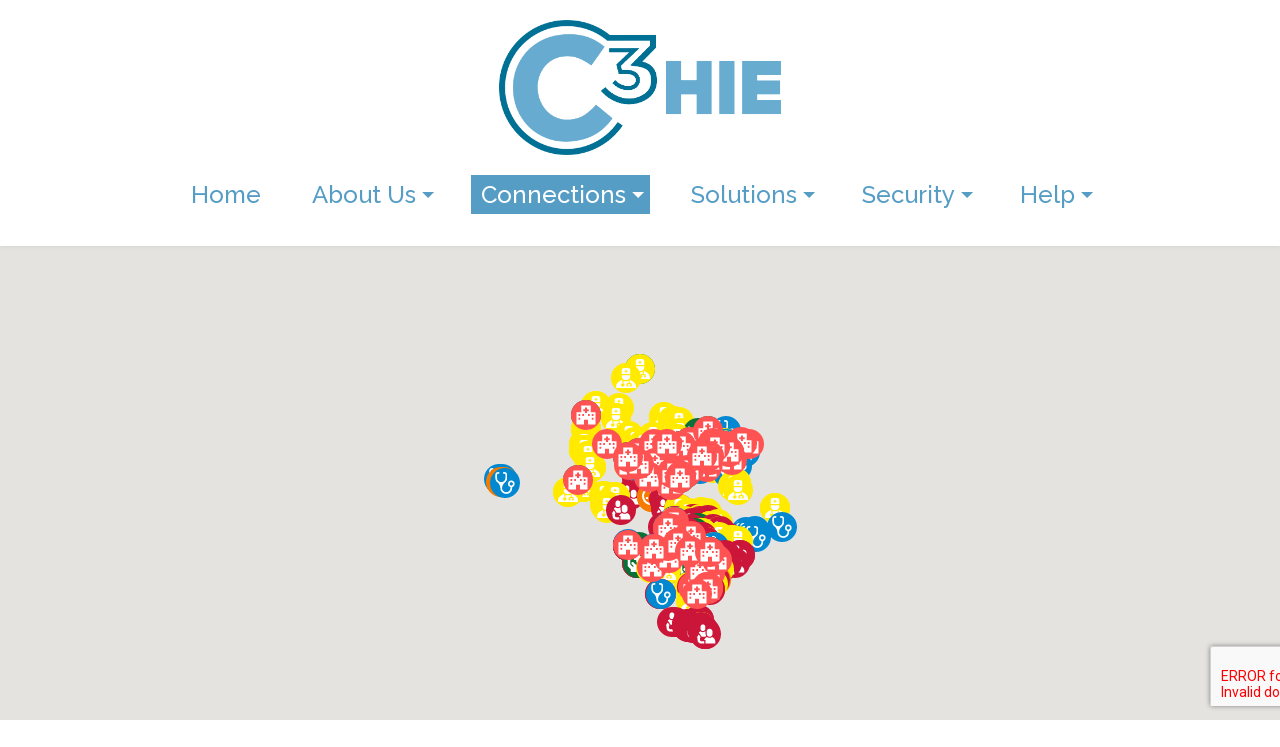

--- FILE ---
content_type: text/html; charset=UTF-8
request_url: https://www.hasatx.org/connections/
body_size: 122086
content:


<!doctype html>

  <html class="no-js"  lang="en-US">

	<head>
		<meta charset="utf-8">

		<!-- Font Preload -->
		<!-- <link rel="preload" href="https://c3hie.org/wp-content/themes/c3hie_v1/assets/fonts/custom-fonts/Gotham_Bold.woff" as="font" type="font/woff" crossorigin="anonymous"> -->
		<!-- <link rel="preload" href="https://c3hie.org/wp-content/themes/c3hie_v1/assets/fonts/custom-fonts/Gotham_Medium.otf" as="font" type="font/otf" crossorigin="anonymous"> -->
		
		<!-- Force IE to use the latest rendering engine available -->
		<meta http-equiv="X-UA-Compatible" content="IE=edge">

		<!-- Mobile Meta -->
		<meta name="viewport" content="width=device-width, initial-scale=1.0">
		<meta class="foundation-mq">
		
		<!-- If Site Icon isn't set in customizer -->
					<!-- Icons & Favicons -->
			<link rel="icon" href="https://c3hie.org/wp-content/themes/c3hie_v1/favicon.ico">
	    
		<link rel="pingback" href="https://c3hie.org/xmlrpc.php">

		<link rel="stylesheet" href="https://use.typekit.net/iav6znh.css">

		<link rel="preconnect" href="https://fonts.googleapis.com">
		<link rel="preconnect" href="https://fonts.gstatic.com" crossorigin>
		<link href="https://fonts.googleapis.com/css2?family=Raleway:wght@500;700&display=swap" rel="stylesheet">
		<link href="https://fonts.googleapis.com/css2?family=Outfit:wght@400;500;700&display=swap" rel="stylesheet">

		<script src="https://maps.googleapis.com/maps/api/js?key=AIzaSyCWbYMqHUl1H3vzuwscRxRcGxoBkIQK4z0"></script>
		
		<title>Connections &#8211; C3HIE: Connected, Collaborative, Community</title>
<meta name='robots' content='max-image-preview:large' />
<link rel='dns-prefetch' href='//c3hie.org' />
<link rel="alternate" type="application/rss+xml" title="C3HIE: Connected, Collaborative, Community &raquo; Feed" href="https://c3hie.org/feed/" />
<link rel="alternate" type="application/rss+xml" title="C3HIE: Connected, Collaborative, Community &raquo; Comments Feed" href="https://c3hie.org/comments/feed/" />
<script type="text/javascript">
/* <![CDATA[ */
window._wpemojiSettings = {"baseUrl":"https:\/\/s.w.org\/images\/core\/emoji\/15.0.3\/72x72\/","ext":".png","svgUrl":"https:\/\/s.w.org\/images\/core\/emoji\/15.0.3\/svg\/","svgExt":".svg","source":{"concatemoji":"https:\/\/c3hie.org\/wp-includes\/js\/wp-emoji-release.min.js?ver=6.5.5"}};
/*! This file is auto-generated */
!function(i,n){var o,s,e;function c(e){try{var t={supportTests:e,timestamp:(new Date).valueOf()};sessionStorage.setItem(o,JSON.stringify(t))}catch(e){}}function p(e,t,n){e.clearRect(0,0,e.canvas.width,e.canvas.height),e.fillText(t,0,0);var t=new Uint32Array(e.getImageData(0,0,e.canvas.width,e.canvas.height).data),r=(e.clearRect(0,0,e.canvas.width,e.canvas.height),e.fillText(n,0,0),new Uint32Array(e.getImageData(0,0,e.canvas.width,e.canvas.height).data));return t.every(function(e,t){return e===r[t]})}function u(e,t,n){switch(t){case"flag":return n(e,"\ud83c\udff3\ufe0f\u200d\u26a7\ufe0f","\ud83c\udff3\ufe0f\u200b\u26a7\ufe0f")?!1:!n(e,"\ud83c\uddfa\ud83c\uddf3","\ud83c\uddfa\u200b\ud83c\uddf3")&&!n(e,"\ud83c\udff4\udb40\udc67\udb40\udc62\udb40\udc65\udb40\udc6e\udb40\udc67\udb40\udc7f","\ud83c\udff4\u200b\udb40\udc67\u200b\udb40\udc62\u200b\udb40\udc65\u200b\udb40\udc6e\u200b\udb40\udc67\u200b\udb40\udc7f");case"emoji":return!n(e,"\ud83d\udc26\u200d\u2b1b","\ud83d\udc26\u200b\u2b1b")}return!1}function f(e,t,n){var r="undefined"!=typeof WorkerGlobalScope&&self instanceof WorkerGlobalScope?new OffscreenCanvas(300,150):i.createElement("canvas"),a=r.getContext("2d",{willReadFrequently:!0}),o=(a.textBaseline="top",a.font="600 32px Arial",{});return e.forEach(function(e){o[e]=t(a,e,n)}),o}function t(e){var t=i.createElement("script");t.src=e,t.defer=!0,i.head.appendChild(t)}"undefined"!=typeof Promise&&(o="wpEmojiSettingsSupports",s=["flag","emoji"],n.supports={everything:!0,everythingExceptFlag:!0},e=new Promise(function(e){i.addEventListener("DOMContentLoaded",e,{once:!0})}),new Promise(function(t){var n=function(){try{var e=JSON.parse(sessionStorage.getItem(o));if("object"==typeof e&&"number"==typeof e.timestamp&&(new Date).valueOf()<e.timestamp+604800&&"object"==typeof e.supportTests)return e.supportTests}catch(e){}return null}();if(!n){if("undefined"!=typeof Worker&&"undefined"!=typeof OffscreenCanvas&&"undefined"!=typeof URL&&URL.createObjectURL&&"undefined"!=typeof Blob)try{var e="postMessage("+f.toString()+"("+[JSON.stringify(s),u.toString(),p.toString()].join(",")+"));",r=new Blob([e],{type:"text/javascript"}),a=new Worker(URL.createObjectURL(r),{name:"wpTestEmojiSupports"});return void(a.onmessage=function(e){c(n=e.data),a.terminate(),t(n)})}catch(e){}c(n=f(s,u,p))}t(n)}).then(function(e){for(var t in e)n.supports[t]=e[t],n.supports.everything=n.supports.everything&&n.supports[t],"flag"!==t&&(n.supports.everythingExceptFlag=n.supports.everythingExceptFlag&&n.supports[t]);n.supports.everythingExceptFlag=n.supports.everythingExceptFlag&&!n.supports.flag,n.DOMReady=!1,n.readyCallback=function(){n.DOMReady=!0}}).then(function(){return e}).then(function(){var e;n.supports.everything||(n.readyCallback(),(e=n.source||{}).concatemoji?t(e.concatemoji):e.wpemoji&&e.twemoji&&(t(e.twemoji),t(e.wpemoji)))}))}((window,document),window._wpemojiSettings);
/* ]]> */
</script>
<style id='wp-emoji-styles-inline-css' type='text/css'>

	img.wp-smiley, img.emoji {
		display: inline !important;
		border: none !important;
		box-shadow: none !important;
		height: 1em !important;
		width: 1em !important;
		margin: 0 0.07em !important;
		vertical-align: -0.1em !important;
		background: none !important;
		padding: 0 !important;
	}
</style>
<link rel='stylesheet' id='wp-block-library-css' href='https://c3hie.org/wp-includes/css/dist/block-library/style.min.css?ver=6.5.5' type='text/css' media='all' />
<style id='classic-theme-styles-inline-css' type='text/css'>
/*! This file is auto-generated */
.wp-block-button__link{color:#fff;background-color:#32373c;border-radius:9999px;box-shadow:none;text-decoration:none;padding:calc(.667em + 2px) calc(1.333em + 2px);font-size:1.125em}.wp-block-file__button{background:#32373c;color:#fff;text-decoration:none}
</style>
<style id='global-styles-inline-css' type='text/css'>
body{--wp--preset--color--black: #000000;--wp--preset--color--cyan-bluish-gray: #abb8c3;--wp--preset--color--white: #ffffff;--wp--preset--color--pale-pink: #f78da7;--wp--preset--color--vivid-red: #cf2e2e;--wp--preset--color--luminous-vivid-orange: #ff6900;--wp--preset--color--luminous-vivid-amber: #fcb900;--wp--preset--color--light-green-cyan: #7bdcb5;--wp--preset--color--vivid-green-cyan: #00d084;--wp--preset--color--pale-cyan-blue: #8ed1fc;--wp--preset--color--vivid-cyan-blue: #0693e3;--wp--preset--color--vivid-purple: #9b51e0;--wp--preset--gradient--vivid-cyan-blue-to-vivid-purple: linear-gradient(135deg,rgba(6,147,227,1) 0%,rgb(155,81,224) 100%);--wp--preset--gradient--light-green-cyan-to-vivid-green-cyan: linear-gradient(135deg,rgb(122,220,180) 0%,rgb(0,208,130) 100%);--wp--preset--gradient--luminous-vivid-amber-to-luminous-vivid-orange: linear-gradient(135deg,rgba(252,185,0,1) 0%,rgba(255,105,0,1) 100%);--wp--preset--gradient--luminous-vivid-orange-to-vivid-red: linear-gradient(135deg,rgba(255,105,0,1) 0%,rgb(207,46,46) 100%);--wp--preset--gradient--very-light-gray-to-cyan-bluish-gray: linear-gradient(135deg,rgb(238,238,238) 0%,rgb(169,184,195) 100%);--wp--preset--gradient--cool-to-warm-spectrum: linear-gradient(135deg,rgb(74,234,220) 0%,rgb(151,120,209) 20%,rgb(207,42,186) 40%,rgb(238,44,130) 60%,rgb(251,105,98) 80%,rgb(254,248,76) 100%);--wp--preset--gradient--blush-light-purple: linear-gradient(135deg,rgb(255,206,236) 0%,rgb(152,150,240) 100%);--wp--preset--gradient--blush-bordeaux: linear-gradient(135deg,rgb(254,205,165) 0%,rgb(254,45,45) 50%,rgb(107,0,62) 100%);--wp--preset--gradient--luminous-dusk: linear-gradient(135deg,rgb(255,203,112) 0%,rgb(199,81,192) 50%,rgb(65,88,208) 100%);--wp--preset--gradient--pale-ocean: linear-gradient(135deg,rgb(255,245,203) 0%,rgb(182,227,212) 50%,rgb(51,167,181) 100%);--wp--preset--gradient--electric-grass: linear-gradient(135deg,rgb(202,248,128) 0%,rgb(113,206,126) 100%);--wp--preset--gradient--midnight: linear-gradient(135deg,rgb(2,3,129) 0%,rgb(40,116,252) 100%);--wp--preset--font-size--small: 13px;--wp--preset--font-size--medium: 20px;--wp--preset--font-size--large: 36px;--wp--preset--font-size--x-large: 42px;--wp--preset--spacing--20: 0.44rem;--wp--preset--spacing--30: 0.67rem;--wp--preset--spacing--40: 1rem;--wp--preset--spacing--50: 1.5rem;--wp--preset--spacing--60: 2.25rem;--wp--preset--spacing--70: 3.38rem;--wp--preset--spacing--80: 5.06rem;--wp--preset--shadow--natural: 6px 6px 9px rgba(0, 0, 0, 0.2);--wp--preset--shadow--deep: 12px 12px 50px rgba(0, 0, 0, 0.4);--wp--preset--shadow--sharp: 6px 6px 0px rgba(0, 0, 0, 0.2);--wp--preset--shadow--outlined: 6px 6px 0px -3px rgba(255, 255, 255, 1), 6px 6px rgba(0, 0, 0, 1);--wp--preset--shadow--crisp: 6px 6px 0px rgba(0, 0, 0, 1);}:where(.is-layout-flex){gap: 0.5em;}:where(.is-layout-grid){gap: 0.5em;}body .is-layout-flex{display: flex;}body .is-layout-flex{flex-wrap: wrap;align-items: center;}body .is-layout-flex > *{margin: 0;}body .is-layout-grid{display: grid;}body .is-layout-grid > *{margin: 0;}:where(.wp-block-columns.is-layout-flex){gap: 2em;}:where(.wp-block-columns.is-layout-grid){gap: 2em;}:where(.wp-block-post-template.is-layout-flex){gap: 1.25em;}:where(.wp-block-post-template.is-layout-grid){gap: 1.25em;}.has-black-color{color: var(--wp--preset--color--black) !important;}.has-cyan-bluish-gray-color{color: var(--wp--preset--color--cyan-bluish-gray) !important;}.has-white-color{color: var(--wp--preset--color--white) !important;}.has-pale-pink-color{color: var(--wp--preset--color--pale-pink) !important;}.has-vivid-red-color{color: var(--wp--preset--color--vivid-red) !important;}.has-luminous-vivid-orange-color{color: var(--wp--preset--color--luminous-vivid-orange) !important;}.has-luminous-vivid-amber-color{color: var(--wp--preset--color--luminous-vivid-amber) !important;}.has-light-green-cyan-color{color: var(--wp--preset--color--light-green-cyan) !important;}.has-vivid-green-cyan-color{color: var(--wp--preset--color--vivid-green-cyan) !important;}.has-pale-cyan-blue-color{color: var(--wp--preset--color--pale-cyan-blue) !important;}.has-vivid-cyan-blue-color{color: var(--wp--preset--color--vivid-cyan-blue) !important;}.has-vivid-purple-color{color: var(--wp--preset--color--vivid-purple) !important;}.has-black-background-color{background-color: var(--wp--preset--color--black) !important;}.has-cyan-bluish-gray-background-color{background-color: var(--wp--preset--color--cyan-bluish-gray) !important;}.has-white-background-color{background-color: var(--wp--preset--color--white) !important;}.has-pale-pink-background-color{background-color: var(--wp--preset--color--pale-pink) !important;}.has-vivid-red-background-color{background-color: var(--wp--preset--color--vivid-red) !important;}.has-luminous-vivid-orange-background-color{background-color: var(--wp--preset--color--luminous-vivid-orange) !important;}.has-luminous-vivid-amber-background-color{background-color: var(--wp--preset--color--luminous-vivid-amber) !important;}.has-light-green-cyan-background-color{background-color: var(--wp--preset--color--light-green-cyan) !important;}.has-vivid-green-cyan-background-color{background-color: var(--wp--preset--color--vivid-green-cyan) !important;}.has-pale-cyan-blue-background-color{background-color: var(--wp--preset--color--pale-cyan-blue) !important;}.has-vivid-cyan-blue-background-color{background-color: var(--wp--preset--color--vivid-cyan-blue) !important;}.has-vivid-purple-background-color{background-color: var(--wp--preset--color--vivid-purple) !important;}.has-black-border-color{border-color: var(--wp--preset--color--black) !important;}.has-cyan-bluish-gray-border-color{border-color: var(--wp--preset--color--cyan-bluish-gray) !important;}.has-white-border-color{border-color: var(--wp--preset--color--white) !important;}.has-pale-pink-border-color{border-color: var(--wp--preset--color--pale-pink) !important;}.has-vivid-red-border-color{border-color: var(--wp--preset--color--vivid-red) !important;}.has-luminous-vivid-orange-border-color{border-color: var(--wp--preset--color--luminous-vivid-orange) !important;}.has-luminous-vivid-amber-border-color{border-color: var(--wp--preset--color--luminous-vivid-amber) !important;}.has-light-green-cyan-border-color{border-color: var(--wp--preset--color--light-green-cyan) !important;}.has-vivid-green-cyan-border-color{border-color: var(--wp--preset--color--vivid-green-cyan) !important;}.has-pale-cyan-blue-border-color{border-color: var(--wp--preset--color--pale-cyan-blue) !important;}.has-vivid-cyan-blue-border-color{border-color: var(--wp--preset--color--vivid-cyan-blue) !important;}.has-vivid-purple-border-color{border-color: var(--wp--preset--color--vivid-purple) !important;}.has-vivid-cyan-blue-to-vivid-purple-gradient-background{background: var(--wp--preset--gradient--vivid-cyan-blue-to-vivid-purple) !important;}.has-light-green-cyan-to-vivid-green-cyan-gradient-background{background: var(--wp--preset--gradient--light-green-cyan-to-vivid-green-cyan) !important;}.has-luminous-vivid-amber-to-luminous-vivid-orange-gradient-background{background: var(--wp--preset--gradient--luminous-vivid-amber-to-luminous-vivid-orange) !important;}.has-luminous-vivid-orange-to-vivid-red-gradient-background{background: var(--wp--preset--gradient--luminous-vivid-orange-to-vivid-red) !important;}.has-very-light-gray-to-cyan-bluish-gray-gradient-background{background: var(--wp--preset--gradient--very-light-gray-to-cyan-bluish-gray) !important;}.has-cool-to-warm-spectrum-gradient-background{background: var(--wp--preset--gradient--cool-to-warm-spectrum) !important;}.has-blush-light-purple-gradient-background{background: var(--wp--preset--gradient--blush-light-purple) !important;}.has-blush-bordeaux-gradient-background{background: var(--wp--preset--gradient--blush-bordeaux) !important;}.has-luminous-dusk-gradient-background{background: var(--wp--preset--gradient--luminous-dusk) !important;}.has-pale-ocean-gradient-background{background: var(--wp--preset--gradient--pale-ocean) !important;}.has-electric-grass-gradient-background{background: var(--wp--preset--gradient--electric-grass) !important;}.has-midnight-gradient-background{background: var(--wp--preset--gradient--midnight) !important;}.has-small-font-size{font-size: var(--wp--preset--font-size--small) !important;}.has-medium-font-size{font-size: var(--wp--preset--font-size--medium) !important;}.has-large-font-size{font-size: var(--wp--preset--font-size--large) !important;}.has-x-large-font-size{font-size: var(--wp--preset--font-size--x-large) !important;}
.wp-block-navigation a:where(:not(.wp-element-button)){color: inherit;}
:where(.wp-block-post-template.is-layout-flex){gap: 1.25em;}:where(.wp-block-post-template.is-layout-grid){gap: 1.25em;}
:where(.wp-block-columns.is-layout-flex){gap: 2em;}:where(.wp-block-columns.is-layout-grid){gap: 2em;}
.wp-block-pullquote{font-size: 1.5em;line-height: 1.6;}
</style>
<link rel='stylesheet' id='contact-form-7-css' href='https://c3hie.org/wp-content/plugins/contact-form-7/includes/css/styles.css?ver=5.9.6' type='text/css' media='all' />
<link rel='stylesheet' id='jquery-smooth-scroll-css' href='https://c3hie.org/wp-content/plugins/jquery-smooth-scroll/css/style.css?ver=6.5.5' type='text/css' media='all' />
<link rel='stylesheet' id='site-css-css' href='https://c3hie.org/wp-content/themes/c3hie_v1/assets/styles/style.css?ver=1660125738' type='text/css' media='all' />
<script type="text/javascript" src="https://c3hie.org/wp-includes/js/jquery/jquery.min.js?ver=3.7.1" id="jquery-core-js"></script>
<script type="text/javascript" src="https://c3hie.org/wp-includes/js/jquery/jquery-migrate.min.js?ver=3.4.1" id="jquery-migrate-js"></script>
<script></script><link rel="https://api.w.org/" href="https://c3hie.org/wp-json/" /><link rel="alternate" type="application/json" href="https://c3hie.org/wp-json/wp/v2/pages/52" /><link rel="canonical" href="https://c3hie.org/connections/" />
<link rel='shortlink' href='https://c3hie.org/?p=52' />
<link rel="alternate" type="application/json+oembed" href="https://c3hie.org/wp-json/oembed/1.0/embed?url=https%3A%2F%2Fc3hie.org%2Fconnections%2F" />
<link rel="alternate" type="text/xml+oembed" href="https://c3hie.org/wp-json/oembed/1.0/embed?url=https%3A%2F%2Fc3hie.org%2Fconnections%2F&#038;format=xml" />
<script>document.createElement( "picture" );if(!window.HTMLPictureElement && document.addEventListener) {window.addEventListener("DOMContentLoaded", function() {var s = document.createElement("script");s.src = "https://c3hie.org/wp-content/plugins/webp-express/js/picturefill.min.js";document.body.appendChild(s);});}</script><meta name="generator" content="Powered by WPBakery Page Builder - drag and drop page builder for WordPress."/>
<noscript><style> .wpb_animate_when_almost_visible { opacity: 1; }</style></noscript>		
	</head>
			
	<body class="page-template page-template-template-providers page-template-template-providers-php page page-id-52 page-parent wpb-js-composer js-comp-ver-7.7.2 vc_responsive">

		<div class="off-canvas-wrapper">
			
			<!-- Load off-canvas container. Feel free to remove if not using. -->			
			
<div class="off-canvas position-right" id="off-canvas" data-off-canvas data-transition="overlap" data-content-overlay="false">

	<div class="hide-for-large">
		<button id="off-canvas-close" aria-label="Close menu" type="button" data-close>
			<span aria-hidden="true">&times;</span>
		</button>
	</div>
	
	<ul id="offcanvas-nav" class="vertical menu accordion-menu" data-accordion-menu><li id="menu-item-9130" class="menu-item menu-item-type-post_type menu-item-object-page menu-item-home menu-item-9130"><a href="https://c3hie.org/">Home</a></li>
<li id="menu-item-9131" class="menu-item menu-item-type-post_type menu-item-object-page menu-item-has-children menu-item-9131"><a href="https://c3hie.org/about-us/">More About Us</a>
<ul class="vertical menu">
	<li id="menu-item-9134" class="menu-item menu-item-type-post_type menu-item-object-page menu-item-9134"><a href="https://c3hie.org/about-us/">About Us</a></li>
	<li id="menu-item-9132" class="menu-item menu-item-type-post_type menu-item-object-page menu-item-9132"><a href="https://c3hie.org/about-us-our-board/">About Us – Our Board</a></li>
	<li id="menu-item-9133" class="menu-item menu-item-type-post_type menu-item-object-page menu-item-9133"><a href="https://c3hie.org/about/">About Us – Our Team</a></li>
</ul>
</li>
<li id="menu-item-9136" class="menu-item menu-item-type-post_type menu-item-object-page current-menu-item page_item page-item-52 current_page_item current-menu-ancestor current-menu-parent current_page_parent current_page_ancestor menu-item-has-children menu-item-9136 active"><a href="https://c3hie.org/connections/" aria-current="page">Connections</a>
<ul class="vertical menu">
	<li id="menu-item-9138" class="menu-item menu-item-type-post_type menu-item-object-page current-menu-item page_item page-item-52 current_page_item menu-item-9138 active"><a href="https://c3hie.org/connections/" aria-current="page">Connections</a></li>
	<li id="menu-item-9137" class="menu-item menu-item-type-post_type menu-item-object-page menu-item-9137"><a href="https://c3hie.org/tefca-qhin/">TEFCA QHIN</a></li>
	<li id="menu-item-12361" class="menu-item menu-item-type-post_type menu-item-object-page menu-item-12361"><a href="https://c3hie.org/connections/national-networks/">National Networks</a></li>
</ul>
</li>
<li id="menu-item-9139" class="menu-item menu-item-type-custom menu-item-object-custom menu-item-has-children menu-item-9139"><a href="#">Solutions</a>
<ul class="vertical menu">
	<li id="menu-item-9140" class="menu-item menu-item-type-post_type menu-item-object-page menu-item-9140"><a href="https://c3hie.org/core-services/">Core Services</a></li>
	<li id="menu-item-9142" class="menu-item menu-item-type-post_type menu-item-object-page menu-item-9142"><a href="https://c3hie.org/exchange/">Exchange</a></li>
	<li id="menu-item-9144" class="menu-item menu-item-type-post_type menu-item-object-page menu-item-9144"><a href="https://c3hie.org/solutions-analytics/">Analytics</a></li>
	<li id="menu-item-9135" class="menu-item menu-item-type-post_type menu-item-object-page menu-item-9135"><a href="https://c3hie.org/alerts/">Alerts</a></li>
	<li id="menu-item-9143" class="menu-item menu-item-type-post_type menu-item-object-page menu-item-9143"><a href="https://c3hie.org/partner-services/">Enhanced</a></li>
	<li id="menu-item-9141" class="menu-item menu-item-type-post_type menu-item-object-page menu-item-9141"><a href="https://c3hie.org/custom-projects/">Custom Projects</a></li>
</ul>
</li>
<li id="menu-item-9145" class="menu-item menu-item-type-post_type menu-item-object-page menu-item-has-children menu-item-9145"><a href="https://c3hie.org/security/">Security</a>
<ul class="vertical menu">
	<li id="menu-item-9149" class="menu-item menu-item-type-post_type menu-item-object-page menu-item-9149"><a href="https://c3hie.org/security/">Security</a></li>
	<li id="menu-item-9146" class="menu-item menu-item-type-post_type menu-item-object-page menu-item-9146"><a href="https://c3hie.org/security-regulations/">Regulations</a></li>
	<li id="menu-item-9147" class="menu-item menu-item-type-post_type menu-item-object-page menu-item-9147"><a href="https://c3hie.org/security-standards/">Standards</a></li>
	<li id="menu-item-9148" class="menu-item menu-item-type-post_type menu-item-object-page menu-item-9148"><a href="https://c3hie.org/security-faqs/">Security FAQ’s</a></li>
</ul>
</li>
<li id="menu-item-9152" class="menu-item menu-item-type-post_type menu-item-object-page menu-item-has-children menu-item-9152"><a href="https://c3hie.org/help/">Help</a>
<ul class="vertical menu">
	<li id="menu-item-9155" class="menu-item menu-item-type-post_type menu-item-object-page menu-item-9155"><a href="https://c3hie.org/help/">Help</a></li>
	<li id="menu-item-9150" class="menu-item menu-item-type-post_type menu-item-object-page menu-item-9150"><a href="https://c3hie.org/contact/">Contact</a></li>
	<li id="menu-item-9151" class="menu-item menu-item-type-post_type menu-item-object-page menu-item-9151"><a href="https://c3hie.org/general-faqs/">FAQ’s</a></li>
	<li id="menu-item-9153" class="menu-item menu-item-type-post_type menu-item-object-page menu-item-9153"><a href="https://c3hie.org/how-to-join/">How to Join</a></li>
	<li id="menu-item-9154" class="menu-item menu-item-type-post_type menu-item-object-page menu-item-9154"><a href="https://c3hie.org/notice-of-privacy-practices/">Notice of Privacy Practices</a></li>
</ul>
</li>
</ul>
		
</div>
			
			<div class="off-canvas-content" data-off-canvas-content>
				
				<header class="header" role="banner">
							
					 <!-- This navs will be applied to the topbar, above all content 
						  To see additional nav styles, visit the /parts directory -->
					 	<div class="top-bar" id="top-bar-menu">
		<div class="row align-middle">
			<div class="columns small-12 xxlarge-2">
				<div class="top-bar-left float-left">
					<ul class="menu">
						<li class="menu-text">
							<a href="https://c3hie.org">
																									<img src="https://c3hie.org/wp-content/themes/c3hie_v1/assets/images/logo.svg" alt="C3HIE: Connected, Collaborative, Community" />
															</a>
						</li>
						</ul>
				</div>
			</div>
			<div class="columns small-12 xxlarge-10">
				<div class="top-bar-right show-for-medium">
					<div class="text-center xxlarge-text-right">
						<div class="primary-menu">
							<ul id="main-nav" class="medium-horizontal menu" data-responsive-menu="accordion medium-dropdown"><li id="menu-item-2626" class="menu-item menu-item-type-post_type menu-item-object-page menu-item-home menu-item-2626"><a href="https://c3hie.org/">Home</a></li>
<li id="menu-item-25" class="menu-item menu-item-type-post_type menu-item-object-page menu-item-has-children menu-item-25"><a href="https://c3hie.org/about-us/">About Us</a>
<ul class="menu">
	<li id="menu-item-35" class="menu-item menu-item-type-post_type menu-item-object-page menu-item-35"><a href="https://c3hie.org/about/">Our Team</a></li>
	<li id="menu-item-2622" class="menu-item menu-item-type-post_type menu-item-object-page menu-item-2622"><a href="https://c3hie.org/about-us-our-board/">Our Board</a></li>
</ul>
</li>
<li id="menu-item-2298" class="menu-item menu-item-type-post_type menu-item-object-page current-menu-item page_item page-item-52 current_page_item menu-item-has-children menu-item-2298 active"><a href="https://c3hie.org/connections/" aria-current="page">Connections</a>
<ul class="menu">
	<li id="menu-item-9128" class="menu-item menu-item-type-post_type menu-item-object-page menu-item-9128"><a href="https://c3hie.org/tefca-qhin/">TEFCA QHIN</a></li>
	<li id="menu-item-12371" class="menu-item menu-item-type-post_type menu-item-object-page menu-item-12371"><a href="https://c3hie.org/connections/national-networks/">National Networks</a></li>
</ul>
</li>
<li id="menu-item-10" class="menu-item menu-item-type-custom menu-item-object-custom menu-item-has-children menu-item-10"><a href="/core-services/">Solutions</a>
<ul class="menu">
	<li id="menu-item-2627" class="menu-item menu-item-type-post_type menu-item-object-page menu-item-2627"><a href="https://c3hie.org/core-services/">Core Services</a></li>
	<li id="menu-item-2631" class="menu-item menu-item-type-post_type menu-item-object-page menu-item-2631"><a href="https://c3hie.org/exchange/">Exchange</a></li>
	<li id="menu-item-2629" class="menu-item menu-item-type-post_type menu-item-object-page menu-item-2629"><a href="https://c3hie.org/solutions-analytics/">Analytics</a></li>
	<li id="menu-item-2628" class="menu-item menu-item-type-post_type menu-item-object-page menu-item-2628"><a href="https://c3hie.org/alerts/">Alerts</a></li>
	<li id="menu-item-2637" class="menu-item menu-item-type-post_type menu-item-object-page menu-item-2637"><a href="https://c3hie.org/partner-services/">Enhanced</a></li>
	<li id="menu-item-2630" class="menu-item menu-item-type-post_type menu-item-object-page menu-item-2630"><a href="https://c3hie.org/custom-projects/">Custom Projects</a></li>
</ul>
</li>
<li id="menu-item-2359" class="menu-item menu-item-type-post_type menu-item-object-page menu-item-has-children menu-item-2359"><a href="https://c3hie.org/security/">Security</a>
<ul class="menu">
	<li id="menu-item-2634" class="menu-item menu-item-type-post_type menu-item-object-page menu-item-2634"><a href="https://c3hie.org/security/">Resources</a></li>
	<li id="menu-item-2651" class="menu-item menu-item-type-post_type menu-item-object-page menu-item-2651"><a href="https://c3hie.org/security-standards/">Standards</a></li>
	<li id="menu-item-2633" class="menu-item menu-item-type-post_type menu-item-object-page menu-item-2633"><a href="https://c3hie.org/security-regulations/">Regulations</a></li>
	<li id="menu-item-2632" class="menu-item menu-item-type-post_type menu-item-object-page menu-item-2632"><a href="https://c3hie.org/security-faqs/">Security FAQ’s</a></li>
</ul>
</li>
<li id="menu-item-2360" class="menu-item menu-item-type-post_type menu-item-object-page menu-item-has-children menu-item-2360"><a href="https://c3hie.org/help/">Help</a>
<ul class="menu">
	<li id="menu-item-2635" class="menu-item menu-item-type-post_type menu-item-object-page menu-item-2635"><a href="https://c3hie.org/general-faqs/">FAQ’s</a></li>
	<li id="menu-item-2636" class="menu-item menu-item-type-post_type menu-item-object-page menu-item-2636"><a href="https://c3hie.org/contact/">Contact</a></li>
	<li id="menu-item-2638" class="menu-item menu-item-type-post_type menu-item-object-page menu-item-2638"><a href="https://c3hie.org/how-to-join/">How to Join</a></li>
	<li id="menu-item-2652" class="menu-item menu-item-type-post_type menu-item-object-page menu-item-2652"><a href="https://c3hie.org/notice-of-privacy-practices/">Notice of Privacy Practices</a></li>
</ul>
</li>
</ul>						</div>
					</div>
				</div>
			</div>
		</div>
		<div class="row show-for-small-only">
			<ul class="menu align-justify" id="mobile-menu-toggle-container">
								<li><a data-toggle="off-canvas" class="uc" id="mobile-menu-toggle"><i class="fas alt-primary fa-bars"></i></a></li>
			</ul>
		</div>
	</div>
	 	
				</header> <!-- end .header -->
		<div class="acf-map">
																							<div class="marker hide" data-lat="33.054219" data-lng="-97.0739679" data-marker="physician_practice"
													><p class="marker-title"><b>Aaron D. Schrayer, MD, PA</b></p>
							<p class="marker-type"><i>Physician Practice</i></p>
							<p class="marker-address">5000 Long Prairie Road, Flower Mound, TX 75028</p>
						</div>
																									<div class="marker hide" data-lat="33.100971" data-lng="-97.2307545" data-marker="physician_practice"
													><p class="marker-title"><b>Aaron D. Schrayer, MD, PA (2)</b></p>
							<p class="marker-type"><i>Physician Practice</i></p>
							<p class="marker-address">1234 FM 407, Suite 100, Northlake, TX 76226</p>
						</div>
																									<div class="marker hide" data-lat="33.2171314" data-lng="-96.684676" data-marker="physician_practice"
													><p class="marker-title"><b>ABC Pediatrics</b></p>
							<p class="marker-type"><i>Physician Practice</i></p>
							<p class="marker-address">5333 West University Drive, McKinney, TX 75071</p>
						</div>
																									<div class="marker hide" data-lat="32.4706083" data-lng="-99.7327993" data-marker="physician_practice"
													><p class="marker-title"><b>Abilene Cardiovascular Surgery</b></p>
							<p class="marker-type"><i>Physician Practice</i></p>
							<p class="marker-address">1150 North 18th Street #401, Abilene, TX 79601</p>
						</div>
																									<div class="marker hide" data-lat="32.4720091" data-lng="-99.7318529" data-marker="physician_practice"
													><p class="marker-title"><b>Abilene Ob/Gyn Associates</b></p>
							<p class="marker-type"><i>Physician Practice</i></p>
							<p class="marker-address">1924 Pine Street, Abilene, TX 79601</p>
						</div>
																									<div class="marker hide" data-lat="29.825666" data-lng="-98.4139787" data-marker="referral_partner"
													><p class="marker-title"><b>Acacia Medical Mission</b></p>
							<p class="marker-type"><i>Referral Partner</i></p>
							<p class="marker-address">353 Rodeo Drive, Spring Branch, TX 78070</p>
						</div>
																									<div class="marker hide" data-lat="32.4219833" data-lng="-97.8505538" data-marker="physician_practice"
													><p class="marker-title"><b>AccelHealth - Brownwood 377</b></p>
							<p class="marker-type"><i>Physician Practice</i></p>
							<p class="marker-address">3804 HWY. 377 S., Brownwood, TX 76801</p>
						</div>
																									<div class="marker hide" data-lat="31.680255" data-lng="-98.9951526" data-marker="physician_practice"
													><p class="marker-title"><b>AccelHealth - Brownwood Southpark</b></p>
							<p class="marker-type"><i>Physician Practice</i></p>
							<p class="marker-address">104 Southpark Dr., Brownwood, TX 76801</p>
						</div>
																									<div class="marker hide" data-lat="32.111979" data-lng="-98.5474762" data-marker="physician_practice"
													><p class="marker-title"><b>AccelHealth - De Leon</b></p>
							<p class="marker-type"><i>Physician Practice</i></p>
							<p class="marker-address">1100 W. Reynosa Ave., De Leon, TX 76444</p>
						</div>
																									<div class="marker hide" data-lat="32.2275781" data-lng="-98.23168" data-marker="physician_practice"
													><p class="marker-title"><b>AccelHealth - Stephenville</b></p>
							<p class="marker-type"><i>Physician Practice</i></p>
							<p class="marker-address">135 River North Blvd., Stephenville, TX 76401</p>
						</div>
																									<div class="marker hide" data-lat="29.5696939" data-lng="-98.5949371" data-marker="data_viewer"
													><p class="marker-title"><b>Acelity (Corporate Headquarters)</b></p>
							<p class="marker-type"><i>Data Viewer</i></p>
							<p class="marker-address">12930 W Interstate 10, San Antonio, TX 78249</p>
						</div>
																									<div class="marker hide" data-lat="32.5857407" data-lng="-97.3173058" data-marker="implementation"
													><p class="marker-title"><b>Adil M. Choudhary, MD, PA</b></p>
							<p class="marker-type"><i>Implementation</i></p>
							<p class="marker-address">11803 South Freeway, Suite 315, Burleson, TX 76028</p>
						</div>
																									<div class="marker hide" data-lat="32.9788707" data-lng="-96.8265595" data-marker="physician_practice"
													><p class="marker-title"><b>Adolescent and Young Adult Health and Wellness</b></p>
							<p class="marker-type"><i>Physician Practice</i></p>
							<p class="marker-address">16980 Dallas Parkway, Suite 204, Dallas, TX 75248</p>
						</div>
																									<div class="marker hide" data-lat="32.6843071" data-lng="-97.3934426" data-marker="physician_practice"
													><p class="marker-title"><b>Adolescent and Young Adult Health and Wellness (2)</b></p>
							<p class="marker-type"><i>Physician Practice</i></p>
							<p class="marker-address">4200 South Hulen Street, Suite 450, Fort Worth, TX 76109</p>
						</div>
																									<div class="marker hide" data-lat="33.152721" data-lng="-96.7227511" data-marker="physician_practice"
													><p class="marker-title"><b>Adolescent and Young Adult Health and Wellness (3)</b></p>
							<p class="marker-type"><i>Physician Practice</i></p>
							<p class="marker-address">8400 Stacy Road, Suite 100, McKinney, TX 75070</p>
						</div>
																									<div class="marker hide" data-lat="33.0225177" data-lng="-96.78713" data-marker="physician_practice"
													><p class="marker-title"><b>Advanced Orthopedics</b></p>
							<p class="marker-type"><i>Physician Practice</i></p>
							<p class="marker-address">1705 Ohio Drive, Suite 200, Plano, TX 75093</p>
						</div>
																									<div class="marker hide" data-lat="33.0167608" data-lng="-96.771776" data-marker="physician_practice"
													><p class="marker-title"><b>Agnes Kinra, MD</b></p>
							<p class="marker-type"><i>Physician Practice</i></p>
							<p class="marker-address">4104 West 15th Street suite 101, Plano, TX, USA</p>
						</div>
																									<div class="marker hide" data-lat="29.39708" data-lng="-98.4650042" data-marker="referral_partner"
													><p class="marker-title"><b>Aldersgate United Methodist Church</b></p>
							<p class="marker-type"><i>Referral Partner</i></p>
							<p class="marker-address">502 Kayton Avenue, San Antonio, TX 78210</p>
						</div>
																									<div class="marker hide" data-lat="27.7515315" data-lng="-98.0726063" data-marker="referral_partner"
													><p class="marker-title"><b>Alice First United Methodist Church</b></p>
							<p class="marker-type"><i>Referral Partner</i></p>
							<p class="marker-address">111 North Adams Street, Alice, TX 78332</p>
						</div>
																									<div class="marker hide" data-lat="33.1159865" data-lng="-96.6752032" data-marker="physician_practice"
													><p class="marker-title"><b>Allen Orthopedics and Sports Medicine</b></p>
							<p class="marker-type"><i>Physician Practice</i></p>
							<p class="marker-address">1120 Raintree Circle  Ste 280, Allen, TX 75013</p>
						</div>
																									<div class="marker hide" data-lat="32.963808" data-lng="-96.7429795" data-marker="physician_practice"
													><p class="marker-title"><b>Allison Henderson, MD, PA</b></p>
							<p class="marker-type"><i>Physician Practice</i></p>
							<p class="marker-address">1112 North Floyd Road suite 8, Richardson, TX 75080, USA</p>
						</div>
																									<div class="marker hide" data-lat="27.7750448" data-lng="-97.4049663" data-marker="fqhc_rhc"
													><p class="marker-title"><b>Amistad Community Health Center</b></p>
							<p class="marker-type"><i>FQHC/RHC</i></p>
							<p class="marker-address">1533 S Brownlee Blvd, Corpus Christi, TX 78404</p>
						</div>
																									<div class="marker hide" data-lat="27.7750448" data-lng="-97.4049663" data-marker="referral_partner"
													><p class="marker-title"><b>Amistad Community Health Center, South Brownlee Boulevard, Corpus Christi, TX, United States</b></p>
							<p class="marker-type"><i>Referral Partner</i></p>
							<p class="marker-address">1533 South Brownlee Boulevard #100, Corpus Christi, TX 78404</p>
						</div>
																									<div class="marker hide" data-lat="32.3381503" data-lng="-102.5461167" data-marker="implementation"
													><p class="marker-title"><b>Andrews Family Medicine RHC</b></p>
							<p class="marker-type"><i>Implementation</i></p>
							<p class="marker-address">700 Hospital Drive, Andrews, TX 79714, USA</p>
						</div>
																									<div class="marker hide" data-lat="32.76788" data-lng="-99.8951875" data-marker="implementation"
													><p class="marker-title"><b>Anson Family Wellness Clinic</b></p>
							<p class="marker-type"><i>Implementation</i></p>
							<p class="marker-address">101 Avenue J, Anson, TX 79501, USA</p>
						</div>
																									<div class="marker hide" data-lat="32.76788" data-lng="-99.8951875" data-marker="implementation"
													><p class="marker-title"><b>Anson General Hospital</b></p>
							<p class="marker-type"><i>Implementation</i></p>
							<p class="marker-address">101 Avenue J, Anson, TX 79501, USA</p>
						</div>
																									<div class="marker hide" data-lat="29.4375262" data-lng="-98.495866" data-marker="referral_partner"
													><p class="marker-title"><b>Any Baby Can, Howard Street, San Antonio, TX, United States</b></p>
							<p class="marker-type"><i>Referral Partner</i></p>
							<p class="marker-address">217 Howard Street, San Antonio, TX 78212</p>
						</div>
																									<div class="marker hide" data-lat="29.571408" data-lng="-98.599761" data-marker="data_viewer"
													><p class="marker-title"><b>AQTS Home Health</b></p>
							<p class="marker-type"><i>Data Viewer</i></p>
							<p class="marker-address">5726 West Hausman Road #100, San Antonio, TX 78249</p>
						</div>
																									<div class="marker hide" data-lat="32.9545945" data-lng="-97.1179783" data-marker="physician_practice"
													><p class="marker-title"><b>Arbor Pediatrics</b></p>
							<p class="marker-type"><i>Physician Practice</i></p>
							<p class="marker-address">1130 Kimball Ave Suite 100, Southlake, TX 76092</p>
						</div>
																									<div class="marker hide" data-lat="33.5910614" data-lng="-98.6218754" data-marker="implementation"
													><p class="marker-title"><b>Archer Family Clinic</b></p>
							<p class="marker-type"><i>Implementation</i></p>
							<p class="marker-address">404 East Chestnut Street, Archer City, TX, USA</p>
						</div>
																									<div class="marker hide" data-lat="32.7487036" data-lng="-97.1169304" data-marker="physician_practice"
													><p class="marker-title"><b>Arlington Vein Spa</b></p>
							<p class="marker-type"><i>Physician Practice</i></p>
							<p class="marker-address">1001 North Waldrop Drive  Ste 612, Arlington, TX 76012</p>
						</div>
																									<div class="marker hide" data-lat="32.7916176" data-lng="-96.7781891" data-marker="physician_practice"
													><p class="marker-title"><b>Arthritis Centers of Texas - Dallas Location</b></p>
							<p class="marker-type"><i>Physician Practice</i></p>
							<p class="marker-address">712 North Washington, Suite 300, Dallas, TX 75246</p>
						</div>
																									<div class="marker hide" data-lat="32.9943037" data-lng="-96.7109848" data-marker="physician_practice"
													><p class="marker-title"><b>Arthritis Centers of Texas - Richardson Location</b></p>
							<p class="marker-type"><i>Physician Practice</i></p>
							<p class="marker-address">2929 North Central Expressway, Suite 225, Richardson, TX 75080</p>
						</div>
																									<div class="marker hide" data-lat="29.7325577" data-lng="-99.0780134" data-marker="referral_partner"
													><p class="marker-title"><b>Arthur Nagel Community Clinic, 12th Street, Bandera, TX, United States</b></p>
							<p class="marker-type"><i>Referral Partner</i></p>
							<p class="marker-address">1116 12th Street, Bandera, TX 78003</p>
						</div>
																									<div class="marker hide" data-lat="29.4764628" data-lng="-98.499813" data-marker="referral_partner"
													><p class="marker-title"><b>Asbury United Methodist Church</b></p>
							<p class="marker-type"><i>Referral Partner</i></p>
							<p class="marker-address">4615 San Pedro Avenue, San Antonio, TX 78212</p>
						</div>
																									<div class="marker hide" data-lat="29.3495603" data-lng="-98.5565222" data-marker="referral_partner"
													><p class="marker-title"><b>Ascension DePaul Services</b></p>
							<p class="marker-type"><i>Referral Partner</i></p>
							<p class="marker-address">7607 Somerset Road, San Antonio, TX 78211</p>
						</div>
																									<div class="marker hide" data-lat="28.9573263" data-lng="-98.4867787" data-marker="fqhc_rhc"
													><p class="marker-title"><b>Atascosa Health Center</b></p>
							<p class="marker-type"><i>FQHC/RHC</i></p>
							<p class="marker-address">310 W. Oaklawn Street, Pleasanton, TX 78064</p>
						</div>
																									<div class="marker hide" data-lat="28.887206" data-lng="-97.9038417" data-marker="fqhc_rhc"
													><p class="marker-title"><b>Atascosa Health Center - Karnes</b></p>
							<p class="marker-type"><i>FQHC/RHC</i></p>
							<p class="marker-address">302 N. Butler, Karnes City, TX 78118</p>
						</div>
																									<div class="marker hide" data-lat="28.4584277" data-lng="-98.176411" data-marker="fqhc_rhc"
													><p class="marker-title"><b>Atascosa Health Center - Live Oak</b></p>
							<p class="marker-type"><i>FQHC/RHC</i></p>
							<p class="marker-address">105 East Thornton, Three Rivers, TX 78071</p>
						</div>
																									<div class="marker hide" data-lat="29.2370986" data-lng="-98.7854266" data-marker="fqhc_rhc"
													><p class="marker-title"><b>Atascosa Health Center - Lytle</b></p>
							<p class="marker-type"><i>FQHC/RHC</i></p>
							<p class="marker-address">19010 Priest Blvd, Lytle, TX 78052</p>
						</div>
																									<div class="marker hide" data-lat="28.4598038" data-lng="-98.5500639" data-marker="fqhc_rhc"
													><p class="marker-title"><b>Atascosa Health Center - McMullen</b></p>
							<p class="marker-type"><i>FQHC/RHC</i></p>
							<p class="marker-address">203 Hackberry St, Tilden, TX 78072</p>
						</div>
																									<div class="marker hide" data-lat="29.1547669" data-lng="-98.1656822" data-marker="fqhc_rhc"
													><p class="marker-title"><b>Atascosa Health Center - Wilson</b></p>
							<p class="marker-type"><i>FQHC/RHC</i></p>
							<p class="marker-address">540 10th St. Suite 140, Floresville, TX 78114</p>
						</div>
																									<div class="marker hide" data-lat="29.1547669" data-lng="-98.1656822" data-marker="referral_partner"
													><p class="marker-title"><b>Atascosa Health Center, Floresville, TX, United States</b></p>
							<p class="marker-type"><i>Referral Partner</i></p>
							<p class="marker-address">540 10th St # 140, Floresville, TX 78114</p>
						</div>
																									<div class="marker hide" data-lat="28.9573263" data-lng="-98.4867787" data-marker="referral_partner"
													><p class="marker-title"><b>Atascosa Health Center, Inc., Pleasanton, TX, United States</b></p>
							<p class="marker-type"><i>Referral Partner</i></p>
							<p class="marker-address">310 W. Oaklawn Street, Pleasanton, TX 78064</p>
						</div>
																									<div class="marker hide" data-lat="33.0209877" data-lng="-96.7669609" data-marker="implementation"
													><p class="marker-title"><b>Aungel Evans, MD, PA</b></p>
							<p class="marker-type"><i>Implementation</i></p>
							<p class="marker-address">1600 Coit Rd suite 402, Plano, TX 75075, USA</p>
						</div>
																									<div class="marker hide" data-lat="28.4552796" data-lng="-96.8880422" data-marker="implementation"
													><p class="marker-title"><b>Austwell-Tivoli Medical Clinic</b></p>
							<p class="marker-type"><i>Implementation</i></p>
							<p class="marker-address">106 W. Wilson, Tivoli, TX 77950</p>
						</div>
																									<div class="marker hide" data-lat="29.4855573" data-lng="-98.5697015" data-marker="referral_partner"
													><p class="marker-title"><b>Autism Community Network, Woodcock Drive, San Antonio, TX, United States</b></p>
							<p class="marker-type"><i>Referral Partner</i></p>
							<p class="marker-address">4242 Woodcock Drive #101, San Antonio, TX 78228</p>
						</div>
																									<div class="marker hide" data-lat="32.5408068" data-lng="-97.3326641" data-marker="physician_practice"
													><p class="marker-title"><b>Baird Pediatrics</b></p>
							<p class="marker-type"><i>Physician Practice</i></p>
							<p class="marker-address">344 Southwest Wilshire Blvd., Suite I, Burleson, TX 76028</p>
						</div>
																									<div class="marker hide" data-lat="29.4904839" data-lng="-98.5476395" data-marker="physician_practice"
													><p class="marker-title"><b>Bandera Family Health Care - Heart One Plaza</b></p>
							<p class="marker-type"><i>Physician Practice</i></p>
							<p class="marker-address">6800 I-10 W, Ste 200, San Antonio, TX 78201</p>
						</div>
																									<div class="marker hide" data-lat="29.5638418" data-lng="-98.6852992" data-marker="physician_practice"
													><p class="marker-title"><b>Bandera Family Health Care - Helotes</b></p>
							<p class="marker-type"><i>Physician Practice</i></p>
							<p class="marker-address">12952 Bandera Rd., Ste 105, Helotes, TX 78023</p>
						</div>
																									<div class="marker hide" data-lat="29.582785" data-lng="-98.641225" data-marker="physician_practice"
													><p class="marker-title"><b>Bandera Family Health Care - Main  Location</b></p>
							<p class="marker-type"><i>Physician Practice</i></p>
							<p class="marker-address">7579 N. Loop 1604 West, Ste 100, San Antonio, TX 78249</p>
						</div>
																									<div class="marker hide" data-lat="32.8404886" data-lng="-97.1356671" data-marker="physician_practice"
													><p class="marker-title"><b>Bedford Orthopedics</b></p>
							<p class="marker-type"><i>Physician Practice</i></p>
							<p class="marker-address">2008 L Don Dodson Drive  Suite 110, Bedford, TX 76021</p>
						</div>
																									<div class="marker hide" data-lat="30.369697" data-lng="-98.040662" data-marker="referral_partner"
													><p class="marker-title"><b>Bee Creek United Methodist Church</b></p>
							<p class="marker-type"><i>Referral Partner</i></p>
							<p class="marker-address">3000 Bee Creek Road, Spicewood, TX 78669</p>
						</div>
																									<div class="marker hide" data-lat="26.2422097" data-lng="-98.1753009" data-marker="referral_partner"
													><p class="marker-title"><b>Behavioral Health Solutions of South Texas</b></p>
							<p class="marker-type"><i>Referral Partner</i></p>
							<p class="marker-address">5510 N Cage Blvd. Suite C, Pharr, TX 78577</p>
						</div>
																									<div class="marker hide" data-lat="33.0166696" data-lng="-96.7634433" data-marker="physician_practice"
													><p class="marker-title"><b>Benjamin R. Quiroz, MD, PA</b></p>
							<p class="marker-type"><i>Physician Practice</i></p>
							<p class="marker-address">1200 Medical Avenue, Suite 104, Plano, TX 75075</p>
						</div>
																									<div class="marker hide" data-lat="29.4961474" data-lng="-98.4132395" data-marker="referral_partner"
													><p class="marker-title"><b>Bethany United Methodist Church</b></p>
							<p class="marker-type"><i>Referral Partner</i></p>
							<p class="marker-address">4102 Eisenhauer Road, San Antonio, TX 78218</p>
						</div>
																									<div class="marker hide" data-lat="32.9126714" data-lng="-96.7744115" data-marker="implementation"
													><p class="marker-title"><b>Blake E. Frieden, MD, PA</b></p>
							<p class="marker-type"><i>Implementation</i></p>
							<p class="marker-address">7777 Forest Lane, Suite D-540, Dallas, TX 75230</p>
						</div>
																									<div class="marker hide" data-lat="30.5168109" data-lng="-97.6690116" data-marker="implementation"
													><p class="marker-title"><b>Bluebonnet Behavioral Health Services -  Round Rock</b></p>
							<p class="marker-type"><i>Implementation</i></p>
							<p class="marker-address">1009 N. Georgetown Street, Round Rock, TX 78664</p>
						</div>
																									<div class="marker hide" data-lat="29.687725" data-lng="-96.9040184" data-marker="implementation"
													><p class="marker-title"><b>Bluebonnet Behavioral Health Services -  Schulenburg</b></p>
							<p class="marker-type"><i>Implementation</i></p>
							<p class="marker-address">401 Bucek Street, Schulenburg, TX 78956</p>
						</div>
																									<div class="marker hide" data-lat="29.5674054" data-lng="-97.9830432" data-marker="implementation"
													><p class="marker-title"><b>Bluebonnet Behavioral Health Services -  Seguin</b></p>
							<p class="marker-type"><i>Implementation</i></p>
							<p class="marker-address">1104 Jefferson Street,, Seguin, TX 78155</p>
						</div>
																									<div class="marker hide" data-lat="30.1000215" data-lng="-97.3061798" data-marker="implementation"
													><p class="marker-title"><b>Bluebonnet Behavioral Health Services - Bastrop</b></p>
							<p class="marker-type"><i>Implementation</i></p>
							<p class="marker-address">275 Jackson Street, Bastrop, TX 78602</p>
						</div>
																									<div class="marker hide" data-lat="30.5320708" data-lng="-97.8118519" data-marker="implementation"
													><p class="marker-title"><b>Bluebonnet Behavioral Health Services - Cedar Park</b></p>
							<p class="marker-type"><i>Implementation</i></p>
							<p class="marker-address">1401 Medical Parkway, Building II, Suite 300, Cedar Park, TX 78613</p>
						</div>
																									<div class="marker hide" data-lat="30.3481782" data-lng="-97.3793866" data-marker="implementation"
													><p class="marker-title"><b>Bluebonnet Behavioral Health Services - Elgin</b></p>
							<p class="marker-type"><i>Implementation</i></p>
							<p class="marker-address">902 W. 2nd St., Elgin, TX 78621</p>
						</div>
																									<div class="marker hide" data-lat="30.6459691" data-lng="-97.6686724" data-marker="implementation"
													><p class="marker-title"><b>Bluebonnet Behavioral Health Services - Georgetown</b></p>
							<p class="marker-type"><i>Implementation</i></p>
							<p class="marker-address">711 North College Street, Georgetown, TX 78626</p>
						</div>
																									<div class="marker hide" data-lat="30.1786676" data-lng="-96.9297183" data-marker="implementation"
													><p class="marker-title"><b>Bluebonnet Behavioral Health Services - Giddings</b></p>
							<p class="marker-type"><i>Implementation</i></p>
							<p class="marker-address">849 E Industry, Giddings, TX 78942</p>
						</div>
																									<div class="marker hide" data-lat="29.5015949" data-lng="-97.4544471" data-marker="implementation"
													><p class="marker-title"><b>Bluebonnet Behavioral Health Services - Gonzales</b></p>
							<p class="marker-type"><i>Implementation</i></p>
							<p class="marker-address">228 Saint George Street, Gonzales, TX 78629</p>
						</div>
																									<div class="marker hide" data-lat="30.5365006" data-lng="-97.5624718" data-marker="implementation"
													><p class="marker-title"><b>Bluebonnet Behavioral Health Services - Hutto</b></p>
							<p class="marker-type"><i>Implementation</i></p>
							<p class="marker-address">101 F.M. 685, Hutto, TX 78634</p>
						</div>
																									<div class="marker hide" data-lat="29.9126741" data-lng="-96.8618627" data-marker="implementation"
													><p class="marker-title"><b>Bluebonnet Behavioral Health Services - La Grange</b></p>
							<p class="marker-type"><i>Implementation</i></p>
							<p class="marker-address">275 Ellinger Road, La Grange, TX 78945</p>
						</div>
																									<div class="marker hide" data-lat="29.8524779" data-lng="-97.667655" data-marker="implementation"
													><p class="marker-title"><b>Bluebonnet Behavioral Health Services - Lockhart</b></p>
							<p class="marker-type"><i>Implementation</i></p>
							<p class="marker-address">2060 S Colorado St, Lockhart, TX 78644</p>
						</div>
																									<div class="marker hide" data-lat="30.6132504" data-lng="-98.2571716" data-marker="implementation"
													><p class="marker-title"><b>Bluebonnet Behavioral Health Services - Marble Falls</b></p>
							<p class="marker-type"><i>Implementation</i></p>
							<p class="marker-address">4606 Innovation Loop, Marble Falls, TX 78654</p>
						</div>
																									<div class="marker hide" data-lat="30.5965658808" data-lng="-97.432809149152" data-marker="implementation"
													><p class="marker-title"><b>Bluebonnet Behavioral Health Services - Taylor</b></p>
							<p class="marker-type"><i>Implementation</i></p>
							<p class="marker-address">404 Carlos G. Parker Blvd NW, Taylor, TX 76574</p>
						</div>
																									<div class="marker hide" data-lat="26.1828764" data-lng="-98.1784999" data-marker="referral_partner"
													><p class="marker-title"><b>Boys and Girls Club of Pharr</b></p>
							<p class="marker-type"><i>Referral Partner</i></p>
							<p class="marker-address">1026 S. Fir St., Pharr, TX 78577</p>
						</div>
																									<div class="marker hide" data-lat="33.054219" data-lng="-97.0739679" data-marker="physician_practice"
													><p class="marker-title"><b>Brady G. Giesler, MD, PA</b></p>
							<p class="marker-type"><i>Physician Practice</i></p>
							<p class="marker-address">5000 Long Prairie Road, Flower Mound, TX 75028</p>
						</div>
																									<div class="marker hide" data-lat="33.100971" data-lng="-97.2307545" data-marker="physician_practice"
													><p class="marker-title"><b>Brady G. Giesler, MD, PA (2)</b></p>
							<p class="marker-type"><i>Physician Practice</i></p>
							<p class="marker-address">1234 FM 407, Suite 100, Northlake, TX 76226</p>
						</div>
																									<div class="marker hide" data-lat="33.1160048" data-lng="-96.6732044" data-marker="physician_practice"
													><p class="marker-title"><b>Breast Surgery Center of North Texas - Allen</b></p>
							<p class="marker-type"><i>Physician Practice</i></p>
							<p class="marker-address">1105 North Central Expressway  Ste 2100, Allen, TX 75013</p>
						</div>
																									<div class="marker hide" data-lat="33.0628319" data-lng="-96.8113346" data-marker="physician_practice"
													><p class="marker-title"><b>Breast Surgery Center of North Texas - Plano</b></p>
							<p class="marker-type"><i>Physician Practice</i></p>
							<p class="marker-address">5425 West Spring Creek Pkwy  Ste 135, Plano, TX 75024</p>
						</div>
																									<div class="marker hide" data-lat="32.7552131" data-lng="-98.8868139" data-marker="fqhc_rhc"
													><p class="marker-title"><b>Breckenridge Medical Center</b></p>
							<p class="marker-type"><i>FQHC/RHC</i></p>
							<p class="marker-address">101 S Hartford St, Breckenridge, TX 76424</p>
						</div>
																									<div class="marker hide" data-lat="29.5699933" data-lng="-98.3962797" data-marker="referral_partner"
													><p class="marker-title"><b>Brighton School, Higgins Road, San Antonio, TX, United States</b></p>
							<p class="marker-type"><i>Referral Partner</i></p>
							<p class="marker-address">14207 Higgins Road, San Antonio, TX 78217</p>
						</div>
																									<div class="marker hide" data-lat="25.9314958" data-lng="-97.4625621" data-marker="referral_partner"
													><p class="marker-title"><b>Brownsville Community Health, East Price Road, Brownsville, TX, United States</b></p>
							<p class="marker-type"><i>Referral Partner</i></p>
							<p class="marker-address">191 East Price Road, Brownsville, TX 78521</p>
						</div>
																									<div class="marker hide" data-lat="28.9592006" data-lng="-98.4855795" data-marker="physician_practice"
													><p class="marker-title"><b>Building Blocks Pediatrics</b></p>
							<p class="marker-type"><i>Physician Practice</i></p>
							<p class="marker-address">111 N Smith St Suite #109, Pleasanton, TX 78064</p>
						</div>
																									<div class="marker hide" data-lat="33.2210794" data-lng="-96.6823574" data-marker="physician_practice"
													><p class="marker-title"><b>Caitlin Zalar, MD</b></p>
							<p class="marker-type"><i>Physician Practice</i></p>
							<p class="marker-address">5236 W University Dr ste 3200, McKinney, TX 75071, USA</p>
						</div>
																									<div class="marker hide" data-lat="29.8628906" data-lng="-98.3018618" data-marker="referral_partner"
													><p class="marker-title"><b>Canyon Lake United Methodist Church</b></p>
							<p class="marker-type"><i>Referral Partner</i></p>
							<p class="marker-address">206 Flintstone Drive, Canyon Lake, TX 78133</p>
						</div>
																									<div class="marker hide" data-lat="32.8342511" data-lng="-97.1236331" data-marker="physician_practice"
													><p class="marker-title"><b>Cardiac  Vascular and Thoracic Surgical Associates of Bedford</b></p>
							<p class="marker-type"><i>Physician Practice</i></p>
							<p class="marker-address">1604 Hospital Pkwy  Suite 501, Bedford, TX 76022</p>
						</div>
																									<div class="marker hide" data-lat="32.7370959" data-lng="-97.3391658" data-marker="physician_practice"
													><p class="marker-title"><b>Cardiac  Vascular and Thoracic Surgical Associates of Fort Worth</b></p>
							<p class="marker-type"><i>Physician Practice</i></p>
							<p class="marker-address">1325 Pennsylvania Ave  Ste 680, Fort Worth, TX 76104</p>
						</div>
																									<div class="marker hide" data-lat="32.6837511" data-lng="-97.1105139" data-marker="physician_practice"
													><p class="marker-title"><b>Cardiac & Vascular Center of North Texas - Arlington</b></p>
							<p class="marker-type"><i>Physician Practice</i></p>
							<p class="marker-address">400 West Arbrook  Ste 300, Arlington, TX 76014</p>
						</div>
																									<div class="marker hide" data-lat="32.8395167" data-lng="-97.1408852" data-marker="physician_practice"
													><p class="marker-title"><b>Cardiac & Vascular Center of North Texas - Bedford</b></p>
							<p class="marker-type"><i>Physician Practice</i></p>
							<p class="marker-address">1924 Forest Ridge Drive, Bedford, TX 76021</p>
						</div>
																									<div class="marker hide" data-lat="32.9307818" data-lng="-97.3096379" data-marker="physician_practice"
													><p class="marker-title"><b>Cardiac & Vascular Center of North Texas - Fort Worth</b></p>
							<p class="marker-type"><i>Physician Practice</i></p>
							<p class="marker-address">10840 Texas Health Trail  Ste 260, Fort Worth, TX 76244</p>
						</div>
																									<div class="marker hide" data-lat="33.2166244" data-lng="-97.1659579" data-marker="physician_practice"
													><p class="marker-title"><b>Cardiac Vascular & Thoracic Surgical Associates of Denton</b></p>
							<p class="marker-type"><i>Physician Practice</i></p>
							<p class="marker-address">2900 N I-35  Ste 400, Denton, TX 76201</p>
						</div>
																									<div class="marker hide" data-lat="32.8816756" data-lng="-96.7607357" data-marker="physician_practice"
													><p class="marker-title"><b>Cardiology and Interventional Vascular Associates</b></p>
							<p class="marker-type"><i>Physician Practice</i></p>
							<p class="marker-address">8230 Walnut Hill Lane  Ste 410, Dallas, TX 75231</p>
						</div>
																									<div class="marker hide" data-lat="32.8770055" data-lng="-96.7608777" data-marker="physician_practice"
													><p class="marker-title"><b>Cardiology and Interventional Vascular Associates - Dallas</b></p>
							<p class="marker-type"><i>Physician Practice</i></p>
							<p class="marker-address">7150 Greenville Ave Ste 500, Dallas, TX 75231</p>
						</div>
																									<div class="marker hide" data-lat="33.122255" data-lng="-96.1241439" data-marker="physician_practice"
													><p class="marker-title"><b>Cardiology and Interventional Vascular Associates - Greenville</b></p>
							<p class="marker-type"><i>Physician Practice</i></p>
							<p class="marker-address">4211 Joe Ramsey Blvd E  Ste 105, Greenville, TX 75401</p>
						</div>
																									<div class="marker hide" data-lat="27.7757333" data-lng="-97.4019234" data-marker="physician_practice"
													><p class="marker-title"><b>Cardiology Associates of Corpus Christi, South Staples Street, Corpus Christi, TX,</b></p>
							<p class="marker-type"><i>Physician Practice</i></p>
							<p class="marker-address">1521 South Staples Street #700, Corpus Christi, TX 78404</p>
						</div>
																									<div class="marker hide" data-lat="32.4695119" data-lng="-99.7338057" data-marker="physician_practice"
													><p class="marker-title"><b>Cardiology Consultants</b></p>
							<p class="marker-type"><i>Physician Practice</i></p>
							<p class="marker-address">1201 North 18th Street, Abilene, TX 79601</p>
						</div>
																									<div class="marker hide" data-lat="33.1739223" data-lng="-97.0952756" data-marker="physician_practice"
													><p class="marker-title"><b>Cardiovascular Specialists - Denton</b></p>
							<p class="marker-type"><i>Physician Practice</i></p>
							<p class="marker-address">3315 Unicorn Lake Boulevard  Ste 171, Denton, TX 76210</p>
						</div>
																									<div class="marker hide" data-lat="33.044242" data-lng="-97.0688428" data-marker="physician_practice"
													><p class="marker-title"><b>Cardiovascular Specialists - Flower Mound</b></p>
							<p class="marker-type"><i>Physician Practice</i></p>
							<p class="marker-address">2560 Central Park Avenue  Ste 140, Flower Mound, TX 75028</p>
						</div>
																									<div class="marker hide" data-lat="33.0417372" data-lng="-97.0106284" data-marker="physician_practice"
													><p class="marker-title"><b>Cardiovascular Specialists - Lewisville</b></p>
							<p class="marker-type"><i>Physician Practice</i></p>
							<p class="marker-address">614 Edmonds Lane  Ste 101, Lewisville, TX 75067</p>
						</div>
																									<div class="marker hide" data-lat="32.8752157" data-lng="-96.7712424" data-marker="physician_practice"
													><p class="marker-title"><b>Carrell Clinic Dallas</b></p>
							<p class="marker-type"><i>Physician Practice</i></p>
							<p class="marker-address">9301 North Central Expressway, Suite 500, Dallas, TX 75231</p>
						</div>
																									<div class="marker hide" data-lat="33.1101244" data-lng="-96.8258884" data-marker="physician_practice"
													><p class="marker-title"><b>Carrell Clinic Frisco</b></p>
							<p class="marker-type"><i>Physician Practice</i></p>
							<p class="marker-address">3800 Gaylord Parkway, Suite 710, Frisco, TX 75034</p>
						</div>
																									<div class="marker hide" data-lat="32.8749625" data-lng="-96.7712632" data-marker="physician_practice"
													><p class="marker-title"><b>Carrell Clinic Spine Center</b></p>
							<p class="marker-type"><i>Physician Practice</i></p>
							<p class="marker-address">9301 North Central Expressway, Suite 400, Dallas, TX 75231</p>
						</div>
																									<div class="marker hide" data-lat="33.0282118" data-lng="-96.886356" data-marker="implementation"
													><p class="marker-title"><b>Castle Hills Medical Group</b></p>
							<p class="marker-type"><i>Implementation</i></p>
							<p class="marker-address">4333 North Josey Lane Suite 100, Carrollton, TX 75010</p>
						</div>
																									<div class="marker hide" data-lat="33.0282636" data-lng="-96.886246" data-marker="implementation"
													><p class="marker-title"><b>Castle Hills Medical Group (2)</b></p>
							<p class="marker-type"><i>Implementation</i></p>
							<p class="marker-address">4343 North Josey Lane, Carrollton, TX 75010</p>
						</div>
																									<div class="marker hide" data-lat="34.5560138" data-lng="-102.3162464" data-marker="implementation"
													><p class="marker-title"><b>Castro County Hospital District</b></p>
							<p class="marker-type"><i>Implementation</i></p>
							<p class="marker-address">310 W Halsell St, Dimmitt, TX 79027, USA</p>
						</div>
																									<div class="marker hide" data-lat="33.1249602" data-lng="-96.824636" data-marker="physician_practice"
													><p class="marker-title"><b>Cavalier Joy & Crown Pediatric Specialists</b></p>
							<p class="marker-type"><i>Physician Practice</i></p>
							<p class="marker-address">7002 Lebanon Road, Suite 103, Frisco, TX 75034</p>
						</div>
																									<div class="marker hide" data-lat="29.5282424" data-lng="-98.5616162" data-marker="referral_partner"
													><p class="marker-title"><b>Center For Health Care Services, San Antonio, TX, United States</b></p>
							<p class="marker-type"><i>Referral Partner</i></p>
							<p class="marker-address">9502 Computer Dr # 101, San Antonio, TX 78229</p>
						</div>
																									<div class="marker hide" data-lat="33.0168517" data-lng="-96.7708622" data-marker="implementation"
													><p class="marker-title"><b>Center for Women's Healthcare</b></p>
							<p class="marker-type"><i>Implementation</i></p>
							<p class="marker-address">4100 West 15th Street, Suite 114, Plano, TX 75093</p>
						</div>
																									<div class="marker hide" data-lat="29.3539293" data-lng="-98.4394147" data-marker="fqhc_rhc"
													><p class="marker-title"><b>CentroMed City Base Clinic</b></p>
							<p class="marker-type"><i>FQHC/RHC</i></p>
							<p class="marker-address">3127 SE Military Dr, San Antonio, TX 78223</p>
						</div>
																									<div class="marker hide" data-lat="29.671892" data-lng="-98.1180053" data-marker="fqhc_rhc"
													><p class="marker-title"><b>CentroMed County Line Clinic</b></p>
							<p class="marker-type"><i>FQHC/RHC</i></p>
							<p class="marker-address">1034 W County Line Rd, New Braunfels, TX 78130</p>
						</div>
																									<div class="marker hide" data-lat="29.2288941" data-lng="-98.644956" data-marker="fqhc_rhc"
													><p class="marker-title"><b>CentroMed Maria Castro Flores Clinic</b></p>
							<p class="marker-type"><i>FQHC/RHC</i></p>
							<p class="marker-address">7315 S Loop 1604 W, Somerset, TX 78069</p>
						</div>
																									<div class="marker hide" data-lat="29.3644814" data-lng="-98.6102912" data-marker="fqhc_rhc"
													><p class="marker-title"><b>CentroMed Medina Base Clinic</b></p>
							<p class="marker-type"><i>FQHC/RHC</i></p>
							<p class="marker-address">5750 Medina Base Rd, San Antonio, TX 78242</p>
						</div>
																									<div class="marker hide" data-lat="29.5090439" data-lng="-98.377911" data-marker="fqhc_rhc"
													><p class="marker-title"><b>CentroMed Noemi Galvan Eling Clinic</b></p>
							<p class="marker-type"><i>FQHC/RHC</i></p>
							<p class="marker-address">5542 Walzem Rd, San Antonio, TX 78218</p>
						</div>
																									<div class="marker hide" data-lat="29.3334398" data-lng="-98.5517671" data-marker="fqhc_rhc"
													><p class="marker-title"><b>CentroMed Palo Alto Clinic</b></p>
							<p class="marker-type"><i>FQHC/RHC</i></p>
							<p class="marker-address">9011 Poteet Jourdanton Fwy, San Antonio, TX 78224</p>
						</div>
																									<div class="marker hide" data-lat="29.4278921" data-lng="-98.5001541" data-marker="fqhc_rhc"
													><p class="marker-title"><b>CentroMed Santa Rosa Pavillion Clinic</b></p>
							<p class="marker-type"><i>FQHC/RHC</i></p>
							<p class="marker-address">315 N San Saba, San Antonio, TX 78207</p>
						</div>
																									<div class="marker hide" data-lat="29.432006" data-lng="-98.506651" data-marker="fqhc_rhc"
													><p class="marker-title"><b>CentroMed Sarah E Davidson Clinic</b></p>
							<p class="marker-type"><i>FQHC/RHC</i></p>
							<p class="marker-address">1 Haven for Hope Way, San Antonio, TX 78207</p>
						</div>
																									<div class="marker hide" data-lat="29.3644875" data-lng="-98.5343818" data-marker="fqhc_rhc"
													><p class="marker-title"><b>CentroMed South Park Dental Clinic</b></p>
							<p class="marker-type"><i>FQHC/RHC</i></p>
							<p class="marker-address">910 Wagner, San Antonio, TX 78211</p>
						</div>
																									<div class="marker hide" data-lat="29.3651912" data-lng="-98.5346389" data-marker="fqhc_rhc"
													><p class="marker-title"><b>CentroMed South Park Medical Clinic</b></p>
							<p class="marker-type"><i>FQHC/RHC</i></p>
							<p class="marker-address">6315 S Zarzamora, San Antonio, TX 78211</p>
						</div>
																									<div class="marker hide" data-lat="29.3498053" data-lng="-98.515937" data-marker="fqhc_rhc"
													><p class="marker-title"><b>CentroMed Southside Medical Clinic</b></p>
							<p class="marker-type"><i>FQHC/RHC</i></p>
							<p class="marker-address">2750 Commercial Ave, San Antonio, TX 78221</p>
						</div>
																									<div class="marker hide" data-lat="29.3917279" data-lng="-98.6464375" data-marker="referral_partner"
													><p class="marker-title"><b>Chapel Hill United Methodist Church</b></p>
							<p class="marker-type"><i>Referral Partner</i></p>
							<p class="marker-address">4114 Southwest Loop 410, San Antonio, TX 78227</p>
						</div>
																									<div class="marker hide" data-lat="30.1000215" data-lng="-97.3061798" data-marker="implementation"
													><p class="marker-title"><b>CHCSCT-Bastrop Community Health Center</b></p>
							<p class="marker-type"><i>Implementation</i></p>
							<p class="marker-address">275 Jackson Street, Bastrop, TX 78602</p>
						</div>
																									<div class="marker hide" data-lat="30.3481782" data-lng="-97.3793866" data-marker="implementation"
													><p class="marker-title"><b>CHCSCT-Family Health Center of Elgin</b></p>
							<p class="marker-type"><i>Implementation</i></p>
							<p class="marker-address">902 W. 2nd Street, Elgin, TX 78621</p>
						</div>
																									<div class="marker hide" data-lat="29.5015949" data-lng="-97.4544471" data-marker="implementation"
													><p class="marker-title"><b>CHCSCT-Gonzales Community Health Center</b></p>
							<p class="marker-type"><i>Implementation</i></p>
							<p class="marker-address">228 Saint George, Gonzales, TX 78629</p>
						</div>
																									<div class="marker hide" data-lat="29.8524779" data-lng="-97.667655" data-marker="implementation"
													><p class="marker-title"><b>CHCSCT-Lockhart Family Practice Center</b></p>
							<p class="marker-type"><i>Implementation</i></p>
							<p class="marker-address">2060 S Colorado St, Lockhart, TX 78644</p>
						</div>
																									<div class="marker hide" data-lat="29.6800022" data-lng="-97.6485305" data-marker="implementation"
													><p class="marker-title"><b>CHCSCT-Luling Community Health Center</b></p>
							<p class="marker-type"><i>Implementation</i></p>
							<p class="marker-address">111 South Laurel Ave., Luling, TX 78648</p>
						</div>
																									<div class="marker hide" data-lat="29.5674054" data-lng="-97.9830432" data-marker="implementation"
													><p class="marker-title"><b>CHCSCT-Seguin Family Health Center</b></p>
							<p class="marker-type"><i>Implementation</i></p>
							<p class="marker-address">1104 Jefferson St., Seguin, TX 78155</p>
						</div>
																									<div class="marker hide" data-lat="28.8217159" data-lng="-97.0023053" data-marker="implementation"
													><p class="marker-title"><b>CHCSCT-Victoria Community Dental Center</b></p>
							<p class="marker-type"><i>Implementation</i></p>
							<p class="marker-address">2805 N. Navarro, Suite 102, Victoria, TX 77901</p>
						</div>
																									<div class="marker hide" data-lat="28.8113297" data-lng="-96.978087" data-marker="implementation"
													><p class="marker-title"><b>CHCSCT-Victoria Community Health Center</b></p>
							<p class="marker-type"><i>Implementation</i></p>
							<p class="marker-address">2603 Hospital Drive, Victoria, TX 77901</p>
						</div>
																									<div class="marker hide" data-lat="29.5021688" data-lng="-97.4546584" data-marker="implementation"
													><p class="marker-title"><b>CHCSCT-Womens, Infants and Children</b></p>
							<p class="marker-type"><i>Implementation</i></p>
							<p class="marker-address">229 Saint George, Gonales, TX 78629</p>
						</div>
																									<div class="marker hide" data-lat="33.1142867" data-lng="-96.6802743" data-marker="implementation"
													><p class="marker-title"><b>Child and Adolescent Center</b></p>
							<p class="marker-type"><i>Implementation</i></p>
							<p class="marker-address">1150-B North Watters Road, Suite 108, Allen, TX 75013</p>
						</div>
																									<div class="marker hide" data-lat="29.4712193" data-lng="-98.4941137" data-marker="referral_partner"
													><p class="marker-title"><b>Children's Bereavement Center, San Antonio, TX, United States</b></p>
							<p class="marker-type"><i>Referral Partner</i></p>
							<p class="marker-address">205 W Olmos Dr # 101, San Antonio, TX 78212</p>
						</div>
																									<div class="marker hide" data-lat="33.1988754" data-lng="-96.7043766" data-marker="implementation"
													><p class="marker-title"><b>Children's Choice Pediatrics</b></p>
							<p class="marker-type"><i>Implementation</i></p>
							<p class="marker-address">6587 Virginia Parkway, McKinney, TX 75071</p>
						</div>
																									<div class="marker hide" data-lat="29.4350831" data-lng="-98.600052" data-marker="referral_partner"
													><p class="marker-title"><b>ChildSafe, West Commerce Street, San Antonio, TX, United States</b></p>
							<p class="marker-type"><i>Referral Partner</i></p>
							<p class="marker-address">7300 West Commerce Street, San Antonio, TX 78227</p>
						</div>
																									<div class="marker hide" data-lat="29.5058195" data-lng="-98.476144" data-marker="hospital"
						 data-zindex="9999"							><p class="marker-title"><b>CHRISTUS Santa Rosa Alamo Heights</b></p>
							<p class="marker-type"><i>Hospital</i></p>
							<p class="marker-address">403 Treeline Park, San Antonio, TX 78209</p>
						</div>
																									<div class="marker hide" data-lat="29.5131098" data-lng="-98.5900455" data-marker="hospital"
						 data-zindex="9999"							><p class="marker-title"><b>CHRISTUS Santa Rosa Medical Center</b></p>
							<p class="marker-type"><i>Hospital</i></p>
							<p class="marker-address">2827 Babcock Rd, San Antonio, TX 78229</p>
						</div>
																									<div class="marker hide" data-lat="29.7153753" data-lng="-98.1231889" data-marker="hospital"
						 data-zindex="9999"							><p class="marker-title"><b>CHRISTUS Santa Rosa New Braunfels</b></p>
							<p class="marker-type"><i>Hospital</i></p>
							<p class="marker-address">600 North Union Ave, New Braunfels, TX 78130</p>
						</div>
																									<div class="marker hide" data-lat="29.4666868" data-lng="-98.6967157" data-marker="hospital"
						 data-zindex="9999"							><p class="marker-title"><b>CHRISTUS Santa Rosa Westover Hills</b></p>
							<p class="marker-type"><i>Hospital</i></p>
							<p class="marker-address">11212 State Highway 151, San Antonio, TX 78251</p>
						</div>
																									<div class="marker hide" data-lat="27.764797" data-lng="-98.0417452" data-marker="hospital"
						 data-zindex="9999"							><p class="marker-title"><b>CHRISTUS Spohn Hospital Alice, East Main Street, Alice, TX, United States</b></p>
							<p class="marker-type"><i>Hospital</i></p>
							<p class="marker-address">2500 East Main Street, Alice, TX 78332</p>
						</div>
																									<div class="marker hide" data-lat="28.4061013" data-lng="-97.7307009" data-marker="hospital"
						 data-zindex="9999"							><p class="marker-title"><b>CHRISTUS Spohn Hospital Beeville, East Houston Street, Beeville, TX, United States</b></p>
							<p class="marker-type"><i>Hospital</i></p>
							<p class="marker-address">1500 East Houston Street, Beeville, TX 78102</p>
						</div>
																									<div class="marker hide" data-lat="27.7799876" data-lng="-97.4138865" data-marker="hospital"
						 data-zindex="9999"							><p class="marker-title"><b>CHRISTUS Spohn Hospital Corpus Christi - Memorial, Hospital Boulevard, Corpus Christi, TX, United States</b></p>
							<p class="marker-type"><i>Hospital</i></p>
							<p class="marker-address">2606 Hospital Boulevard, Corpus Christi, TX 78405</p>
						</div>
																									<div class="marker hide" data-lat="27.778251" data-lng="-97.3948435" data-marker="hospital"
						 data-zindex="9999"							><p class="marker-title"><b>CHRISTUS Spohn Hospital Corpus Christi - Shoreline, Elizabeth Street, Corpus Christi, TX, United States</b></p>
							<p class="marker-type"><i>Hospital</i></p>
							<p class="marker-address">600 Elizabeth Street, Corpus Christi, TX 78404</p>
						</div>
																									<div class="marker hide" data-lat="27.6840682" data-lng="-97.3771702" data-marker="hospital"
						 data-zindex="9999"							><p class="marker-title"><b>CHRISTUS Spohn Hospital Corpus Christi - South, Saratoga Boulevard, Corpus Christi, TX, United States</b></p>
							<p class="marker-type"><i>Hospital</i></p>
							<p class="marker-address">5950 Saratoga Boulevard, Corpus Christi, TX 78414</p>
						</div>
																									<div class="marker hide" data-lat="27.4900634" data-lng="-97.8506501" data-marker="hospital"
						 data-zindex="9999"							><p class="marker-title"><b>CHRISTUS Spohn Hospital Kleberg, East General Cavazos Boulevard, Kingsville, TX, United States</b></p>
							<p class="marker-type"><i>Hospital</i></p>
							<p class="marker-address">1311 East General Cavazos Boulevard, Kingsville, TX 78363</p>
						</div>
																									<div class="marker hide" data-lat="33.0440574" data-lng="-96.837015" data-marker="physician_practice"
													><p class="marker-title"><b>Christy Walker, MD, PA</b></p>
							<p class="marker-type"><i>Physician Practice</i></p>
							<p class="marker-address">6130 West Parker Road, Suite 204, Plano, TX 75093</p>
						</div>
																									<div class="marker hide" data-lat="28.8128962" data-lng="-96.9758209" data-marker="hospital"
						 data-zindex="9999"							><p class="marker-title"><b>Citizens Medical Center</b></p>
							<p class="marker-type"><i>Hospital</i></p>
							<p class="marker-address">2701 Hospital Dr, Victoria, TX 77901</p>
						</div>
																									<div class="marker hide" data-lat="28.8066384" data-lng="-96.9960925" data-marker="physician_practice"
													><p class="marker-title"><b>Citizens Medical Professional</b></p>
							<p class="marker-type"><i>Physician Practice</i></p>
							<p class="marker-address">2700 Citizens Plaza Building A, Suite #403          , Victoria, TX 77901</p>
						</div>
																									<div class="marker hide" data-lat="29.5199877" data-lng="-98.5761794" data-marker="mental_or_behavioral_health_center"
													><p class="marker-title"><b>Clarity Child Guidance Center</b></p>
							<p class="marker-type"><i>Mental or Behavioral Health Center</i></p>
							<p class="marker-address">8535 Tom Slick Drive , San Antonio, TX 78229</p>
						</div>
																									<div class="marker hide" data-lat="29.5032749" data-lng="-98.5815023" data-marker="referral_partner"
													><p class="marker-title"><b>Clarity Child Guidance Center, Babcock Road, San Antonio, TX, United States</b></p>
							<p class="marker-type"><i>Referral Partner</i></p>
							<p class="marker-address">2135 Babcock Road, San Antonio, TX 78229</p>
						</div>
																									<div class="marker hide" data-lat="29.5199877" data-lng="-98.5761794" data-marker="referral_partner"
													><p class="marker-title"><b>Clarity Child Guidance Center, Tom Slick, San Antonio, TX, United States</b></p>
							<p class="marker-type"><i>Referral Partner</i></p>
							<p class="marker-address">8535 Tom Slick, San Antonio, TX 78229</p>
						</div>
																									<div class="marker hide" data-lat="29.4717922" data-lng="-98.5340386" data-marker="data_viewer"
													><p class="marker-title"><b>Clinica Del Norte PLLC</b></p>
							<p class="marker-type"><i>Data Viewer</i></p>
							<p class="marker-address">102 Babcock Road #Ste 100, San Antonio, TX 78201</p>
						</div>
																									<div class="marker hide" data-lat="32.7213907" data-lng="-97.096114" data-marker="physician_practice"
													><p class="marker-title"><b>Clinicas Mi Doctor - Arlington</b></p>
							<p class="marker-type"><i>Physician Practice</i></p>
							<p class="marker-address">941 East Park Row Drive, Arlington, TX 76010</p>
						</div>
																									<div class="marker hide" data-lat="29.6990919" data-lng="-95.4830652" data-marker="physician_practice"
													><p class="marker-title"><b>Clinicas Mi Doctor - Bellaire</b></p>
							<p class="marker-type"><i>Physician Practice</i></p>
							<p class="marker-address">5835 Bissonnet, Bellaire, TX 77401</p>
						</div>
																									<div class="marker hide" data-lat="32.7273948" data-lng="-96.8737398" data-marker="physician_practice"
													><p class="marker-title"><b>Clinicas Mi Doctor - Dallas</b></p>
							<p class="marker-type"><i>Physician Practice</i></p>
							<p class="marker-address">3247 Dawes Drive, Dallas, TX 75211</p>
						</div>
																									<div class="marker hide" data-lat="32.8681199" data-lng="-96.8654634" data-marker="physician_practice"
													><p class="marker-title"><b>Clinicas Mi Doctor - Dallas (2)</b></p>
							<p class="marker-type"><i>Physician Practice</i></p>
							<p class="marker-address">9753 Webb Chapel Road #900, Dallas, TX 75220</p>
						</div>
																									<div class="marker hide" data-lat="32.8088612" data-lng="-96.7707297" data-marker="physician_practice"
													><p class="marker-title"><b>Clinicas Mi Doctor - Dallas (3)</b></p>
							<p class="marker-type"><i>Physician Practice</i></p>
							<p class="marker-address">5334 Ross Avenue, Dallas, TX 75206</p>
						</div>
																									<div class="marker hide" data-lat="32.9389618" data-lng="-96.7662357" data-marker="physician_practice"
													><p class="marker-title"><b>Clinicas Mi Doctor - Dallas (4)</b></p>
							<p class="marker-type"><i>Physician Practice</i></p>
							<p class="marker-address">8112 Spring Valley Road, Dallas, TX 75240</p>
						</div>
																									<div class="marker hide" data-lat="32.8353527" data-lng="-96.6772819" data-marker="physician_practice"
													><p class="marker-title"><b>Clinicas Mi Doctor - Dallas (5)</b></p>
							<p class="marker-type"><i>Physician Practice</i></p>
							<p class="marker-address">2207 Gus Thomasson Road, Dallas, TX 75228</p>
						</div>
																									<div class="marker hide" data-lat="32.8673385" data-lng="-96.7436306" data-marker="physician_practice"
													><p class="marker-title"><b>Clinicas Mi Doctor - Dallas (6)</b></p>
							<p class="marker-type"><i>Physician Practice</i></p>
							<p class="marker-address">6751 Abrams Road, Dallas, TX 75231</p>
						</div>
																									<div class="marker hide" data-lat="32.7453337" data-lng="-96.9092037" data-marker="physician_practice"
													><p class="marker-title"><b>Clinicas Mi Doctor - Dallas (7)</b></p>
							<p class="marker-type"><i>Physician Practice</i></p>
							<p class="marker-address">4444 West Jefferson Boulevard, Dallas, TX 75211</p>
						</div>
																									<div class="marker hide" data-lat="32.7966537" data-lng="-97.3470069" data-marker="physician_practice"
													><p class="marker-title"><b>Clinicas Mi Doctor - Fort Worth</b></p>
							<p class="marker-type"><i>Physician Practice</i></p>
							<p class="marker-address">229 Northeast 28th Street, Fort Worth, TX 76164</p>
						</div>
																									<div class="marker hide" data-lat="32.6849463" data-lng="-97.322096" data-marker="physician_practice"
													><p class="marker-title"><b>Clinicas Mi Doctor - Fort Worth (2)</b></p>
							<p class="marker-type"><i>Physician Practice</i></p>
							<p class="marker-address">4200 South Freeway, Fort Worth, TX 76115</p>
						</div>
																									<div class="marker hide" data-lat="32.7100403" data-lng="-97.0005421" data-marker="physician_practice"
													><p class="marker-title"><b>Clinicas Mi Doctor - Grand Prairie</b></p>
							<p class="marker-type"><i>Physician Practice</i></p>
							<p class="marker-address">410 East Pioneer Parkway, Grand Prairie, TX 75051</p>
						</div>
																									<div class="marker hide" data-lat="29.9017562" data-lng="-95.3138038" data-marker="physician_practice"
													><p class="marker-title"><b>Clinicas Mi Doctor - Houston</b></p>
							<p class="marker-type"><i>Physician Practice</i></p>
							<p class="marker-address">5230 Aldine Mail Rt., Houston, TX 77039</p>
						</div>
																									<div class="marker hide" data-lat="29.7949817" data-lng="-95.5424521" data-marker="physician_practice"
													><p class="marker-title"><b>Clinicas Mi Doctor - Houston (2)</b></p>
							<p class="marker-type"><i>Physician Practice</i></p>
							<p class="marker-address">10058 A Long Point, Houston, TX 77055</p>
						</div>
																									<div class="marker hide" data-lat="29.6736987" data-lng="-95.2761781" data-marker="physician_practice"
													><p class="marker-title"><b>Clinicas Mi Doctor - Houston (3)</b></p>
							<p class="marker-type"><i>Physician Practice</i></p>
							<p class="marker-address">8225 Broadway Blvd., Houston, TX 77061</p>
						</div>
																									<div class="marker hide" data-lat="29.8458376" data-lng="-95.3839962" data-marker="physician_practice"
													><p class="marker-title"><b>Clinicas Mi Doctor - Houston (4)</b></p>
							<p class="marker-type"><i>Physician Practice</i></p>
							<p class="marker-address">5402 Airline Dr., Houston, TX 77076</p>
						</div>
																									<div class="marker hide" data-lat="32.8094038" data-lng="-96.9339086" data-marker="physician_practice"
													><p class="marker-title"><b>Clinicas Mi Doctor - Irving</b></p>
							<p class="marker-type"><i>Physician Practice</i></p>
							<p class="marker-address">506 South Nursery Road, Irving, TX 75060</p>
						</div>
																									<div class="marker hide" data-lat="33.0376605" data-lng="-97.003991" data-marker="physician_practice"
													><p class="marker-title"><b>Clinicas Mi Doctor - Lewisville</b></p>
							<p class="marker-type"><i>Physician Practice</i></p>
							<p class="marker-address">701 South Stemmons Freeway, Lewisville, TX 75067</p>
						</div>
																									<div class="marker hide" data-lat="33.0362103" data-lng="-96.6977324" data-marker="physician_practice"
													><p class="marker-title"><b>Clinicas Mi Doctor - Plano</b></p>
							<p class="marker-type"><i>Physician Practice</i></p>
							<p class="marker-address">1120 East Parker Road, Plano, TX 75074</p>
						</div>
																									<div class="marker hide" data-lat="27.7224776" data-lng="-97.4238132" data-marker="fqhc_rhc"
													><p class="marker-title"><b>Coastal Bend Wellness Foundation - Corpus Christi</b></p>
							<p class="marker-type"><i>FQHC/RHC</i></p>
							<p class="marker-address">2882 Holly Rd, Corpus Christi, TX 78415</p>
						</div>
																									<div class="marker hide" data-lat="27.5200883" data-lng="-97.8601753" data-marker="fqhc_rhc"
													><p class="marker-title"><b>Coastal Bend Wellness Foundation - Kingsville Sister Elizabeth Clinic</b></p>
							<p class="marker-type"><i>FQHC/RHC</i></p>
							<p class="marker-address">720 E Lee Ave, Kingsville, TX 78363</p>
						</div>
																									<div class="marker hide" data-lat="27.7462045" data-lng="-98.0835643" data-marker="implementation"
													><p class="marker-title"><b>Coastal Plains Community Center - Alice</b></p>
							<p class="marker-type"><i>Implementation</i></p>
							<p class="marker-address">614 West Front Street, Alice, TX, USA</p>
						</div>
																									<div class="marker hide" data-lat="27.8953435" data-lng="-97.1514543" data-marker="implementation"
													><p class="marker-title"><b>Coastal Plains Community Center - Aransas Pass</b></p>
							<p class="marker-type"><i>Implementation</i></p>
							<p class="marker-address">1010 South Commercial Street, Aransas Pass, TX, USA</p>
						</div>
																									<div class="marker hide" data-lat="28.3849367" data-lng="-97.7369671" data-marker="implementation"
													><p class="marker-title"><b>Coastal Plains Community Center - Beeville</b></p>
							<p class="marker-type"><i>Implementation</i></p>
							<p class="marker-address">2808 Industrial Boulevard, Beeville, TX, USA</p>
						</div>
																									<div class="marker hide" data-lat="27.215019" data-lng="-98.1462101" data-marker="implementation"
													><p class="marker-title"><b>Coastal Plains Community Center - Falfurrias</b></p>
							<p class="marker-type"><i>Implementation</i></p>
							<p class="marker-address">101 West Potts Street, Falfurrias, TX, USA</p>
						</div>
																									<div class="marker hide" data-lat="27.5302047" data-lng="-97.8459324" data-marker="implementation"
													><p class="marker-title"><b>Coastal Plains Community Center - Kingsville</b></p>
							<p class="marker-type"><i>Implementation</i></p>
							<p class="marker-address">1621 East Corral Avenue, Kingsville, TX, USA</p>
						</div>
																									<div class="marker hide" data-lat="27.8866084" data-lng="-97.3373871" data-marker="implementation"
													><p class="marker-title"><b>Coastal Plains Community Center - Main location</b></p>
							<p class="marker-type"><i>Implementation</i></p>
							<p class="marker-address">200 Marriott Drive, Portland, TX, USA</p>
						</div>
																									<div class="marker hide" data-lat="28.0256348" data-lng="-97.0548238" data-marker="implementation"
													><p class="marker-title"><b>Coastal Plains Community Center - Rockport</b></p>
							<p class="marker-type"><i>Implementation</i></p>
							<p class="marker-address">620 East Concho Street, Rockport, TX, USA</p>
						</div>
																									<div class="marker hide" data-lat="27.7633259" data-lng="-98.2355975" data-marker="implementation"
													><p class="marker-title"><b>Coastal Plains Community Center - San Diego</b></p>
							<p class="marker-type"><i>Implementation</i></p>
							<p class="marker-address">409 East Gravis Avenue, San Diego, TX, USA</p>
						</div>
																									<div class="marker hide" data-lat="27.9742176" data-lng="-97.3864794" data-marker="implementation"
													><p class="marker-title"><b>Coastal Plains Community Center - Taft</b></p>
							<p class="marker-type"><i>Implementation</i></p>
							<p class="marker-address">201 Roots Ave, Taft, TX, USA</p>
						</div>
																									<div class="marker hide" data-lat="33.7196532" data-lng="-102.7575289" data-marker="implementation"
													><p class="marker-title"><b>Cochran Memorial Hospital</b></p>
							<p class="marker-type"><i>Implementation</i></p>
							<p class="marker-address">201 E Grant Ave, Morton, TX 79346, USA</p>
						</div>
																									<div class="marker hide" data-lat="33.7196532" data-lng="-102.7575289" data-marker="implementation"
													><p class="marker-title"><b>Cochran Memorial Hospital Rural Clinic</b></p>
							<p class="marker-type"><i>Implementation</i></p>
							<p class="marker-address">201 E Grant Ave, Morton, TX 79346, USA</p>
						</div>
																									<div class="marker hide" data-lat="32.6876941" data-lng="-100.9170474" data-marker="fqhc_rhc"
													><p class="marker-title"><b>Cogdell Family Clinic</b></p>
							<p class="marker-type"><i>FQHC/RHC</i></p>
							<p class="marker-address">1700 Cogdell Boulevard, Snyder, TX 79549</p>
						</div>
																									<div class="marker hide" data-lat="32.6876941" data-lng="-100.9170474" data-marker="hospital"
						 data-zindex="9999"							><p class="marker-title"><b>Cogdell Memorial Hospital</b></p>
							<p class="marker-type"><i>Hospital</i></p>
							<p class="marker-address">1700 Cogdell Blvd, Snyder, TX 79549</p>
						</div>
																									<div class="marker hide" data-lat="29.5554377" data-lng="-98.4913638" data-marker="referral_partner"
													><p class="marker-title"><b>Coker United Methodist Church</b></p>
							<p class="marker-type"><i>Referral Partner</i></p>
							<p class="marker-address">231 East North Loop Road, San Antonio, TX 78216</p>
						</div>
																									<div class="marker hide" data-lat="33.1088896" data-lng="-96.8141923" data-marker="implementation"
													><p class="marker-title"><b>COLLIN COUNTY ENT FRISCO OFFICE</b></p>
							<p class="marker-type"><i>Implementation</i></p>
							<p class="marker-address">8380 WARREN PKWY, SUITE 504 , Frisco, TX 75034</p>
						</div>
																									<div class="marker hide" data-lat="33.0881723" data-lng="-96.7484866" data-marker="implementation"
													><p class="marker-title"><b>COLLIN COUNTY ENT PLANO OFFICE</b></p>
							<p class="marker-type"><i>Implementation</i></p>
							<p class="marker-address">8080 INDEPENDENCE PKWY, SUITE 255, Plano, TX 75025</p>
						</div>
																									<div class="marker hide" data-lat="33.1138046" data-lng="-96.6763839" data-marker="physician_practice"
													><p class="marker-title"><b>Collin County Pulmonary Associates</b></p>
							<p class="marker-type"><i>Physician Practice</i></p>
							<p class="marker-address">1101 Raintree Circle, Suite 100, Allen, TX 75013</p>
						</div>
																									<div class="marker hide" data-lat="33.0224055" data-lng="-96.7871043" data-marker="physician_practice"
													><p class="marker-title"><b>Colon and Rectal Associates of Texas</b></p>
							<p class="marker-type"><i>Physician Practice</i></p>
							<p class="marker-address">1705 Ohio Drive, Suite 100, Plano, TX 75093</p>
						</div>
																									<div class="marker hide" data-lat="33.0224055" data-lng="-96.7871043" data-marker="physician_practice"
													><p class="marker-title"><b>Colon and Rectal Associates of Texas (2)</b></p>
							<p class="marker-type"><i>Physician Practice</i></p>
							<p class="marker-address">1705 Ohio Drive, Suite 100, Plano, TX 75093</p>
						</div>
																									<div class="marker hide" data-lat="31.9844501" data-lng="-98.561715" data-marker="hospital"
						 data-zindex="9999"							><p class="marker-title"><b>Comanche County Medical Center</b></p>
							<p class="marker-type"><i>Hospital</i></p>
							<p class="marker-address">10201 TX-16, Comanche, TX 76442</p>
						</div>
																									<div class="marker hide" data-lat="31.9844355" data-lng="-98.5631416" data-marker="hospital"
						 data-zindex="9999"							><p class="marker-title"><b>Comanche County Medical Center Pharmacy</b></p>
							<p class="marker-type"><i>Hospital</i></p>
							<p class="marker-address">10201 TX-16, Comanche, TX 76442, USA</p>
						</div>
																									<div class="marker hide" data-lat="31.8965858" data-lng="-98.6040859" data-marker="hospital"
						 data-zindex="9999"							><p class="marker-title"><b>Comanche Physical Therapy</b></p>
							<p class="marker-type"><i>Hospital</i></p>
							<p class="marker-address">108 W Oak Ave, Comanche, TX 76442, USA</p>
						</div>
																									<div class="marker hide" data-lat="29.7818249" data-lng="-98.7366738" data-marker="fqhc_rhc"
													><p class="marker-title"><b>CommuniCare Boerne</b></p>
							<p class="marker-type"><i>FQHC/RHC</i></p>
							<p class="marker-address">430 W Bandera Rd, Boerne, TX 78006</p>
						</div>
																									<div class="marker hide" data-lat="29.434691" data-lng="-98.49235" data-marker="fqhc_rhc"
													><p class="marker-title"><b>CommuniCare Downtown</b></p>
							<p class="marker-type"><i>FQHC/RHC</i></p>
							<p class="marker-address">311 Camden, San Antonio, TX 78215</p>
						</div>
																									<div class="marker hide" data-lat="29.4187329" data-lng="-98.4404859" data-marker="fqhc_rhc"
													><p class="marker-title"><b>CommuniCare East</b></p>
							<p class="marker-type"><i>FQHC/RHC</i></p>
							<p class="marker-address">3066 E Commerce St, San Antonio, TX 78220</p>
						</div>
																									<div class="marker hide" data-lat="29.5136333" data-lng="-98.5492272" data-marker="referral_partner"
													><p class="marker-title"><b>CommuniCare Health Centers - Northwest Campus, Callaghan Road, San Antonio, TX, United States</b></p>
							<p class="marker-type"><i>Referral Partner</i></p>
							<p class="marker-address">8210 Callaghan Road, San Antonio, TX 78230</p>
						</div>
																									<div class="marker hide" data-lat="29.4098545" data-lng="-98.5421474" data-marker="referral_partner"
													><p class="marker-title"><b>CommuniCare Health Centers - West Campus, Barclay Street, San Antonio, TX, United States</b></p>
							<p class="marker-type"><i>Referral Partner</i></p>
							<p class="marker-address">1102 Barclay Street, San Antonio, TX 78207</p>
						</div>
																									<div class="marker hide" data-lat="29.4187329" data-lng="-98.4404859" data-marker="referral_partner"
													><p class="marker-title"><b>CommuniCare Health Centers, East Commerce Street, San Antonio, TX, United States</b></p>
							<p class="marker-type"><i>Referral Partner</i></p>
							<p class="marker-address">3066 East Commerce Street, San Antonio, TX 78220</p>
						</div>
																									<div class="marker hide" data-lat="29.5628117" data-lng="-98.6833826" data-marker="fqhc_rhc"
													><p class="marker-title"><b>CommuniCare Helotes</b></p>
							<p class="marker-type"><i>FQHC/RHC</i></p>
							<p class="marker-address">12850 Bandera Rd, Ste 106, Helotes, TX 78023</p>
						</div>
																									<div class="marker hide" data-lat="29.5771488" data-lng="-98.4788662" data-marker="fqhc_rhc"
													><p class="marker-title"><b>CommuniCare Hill Country Village</b></p>
							<p class="marker-type"><i>FQHC/RHC</i></p>
							<p class="marker-address">14811 San Pedro Ave, San Antonio, TX 78232</p>
						</div>
																									<div class="marker hide" data-lat="30.0147388" data-lng="-97.8400966" data-marker="fqhc_rhc"
													><p class="marker-title"><b>CommuniCare Kyle</b></p>
							<p class="marker-type"><i>FQHC/RHC</i></p>
							<p class="marker-address">2810 Dacy Lane, Kyle, TX 78640</p>
						</div>
																									<div class="marker hide" data-lat="29.4179917" data-lng="-98.552424" data-marker="fqhc_rhc"
													><p class="marker-title"><b>CommuniCare Las Palmas</b></p>
							<p class="marker-type"><i>FQHC/RHC</i></p>
							<p class="marker-address">803 Castroville Rd, San Antonio, TX 78237</p>
						</div>
																									<div class="marker hide" data-lat="29.639112" data-lng="-98.617496" data-marker="fqhc_rhc"
													><p class="marker-title"><b>CommuniCare Leon Springs</b></p>
							<p class="marker-type"><i>FQHC/RHC</i></p>
							<p class="marker-address">21195 IH-10 #2101, San Antonio, TX 78257</p>
						</div>
																									<div class="marker hide" data-lat="29.4401637" data-lng="-98.4905063" data-marker="fqhc_rhc"
													><p class="marker-title"><b>CommuniCare Metropolitan</b></p>
							<p class="marker-type"><i>FQHC/RHC</i></p>
							<p class="marker-address">1200 Brooklyn Ave, San Antonio, TX 78212</p>
						</div>
																									<div class="marker hide" data-lat="29.5136333" data-lng="-98.5492272" data-marker="fqhc_rhc"
													><p class="marker-title"><b>CommuniCare Northwest</b></p>
							<p class="marker-type"><i>FQHC/RHC</i></p>
							<p class="marker-address">8210 Callaghan Rd, San Antonio, TX 78230</p>
						</div>
																									<div class="marker hide" data-lat="29.4392671" data-lng="-98.6736061" data-marker="fqhc_rhc"
													><p class="marker-title"><b>CommuniCare Potranco</b></p>
							<p class="marker-type"><i>FQHC/RHC</i></p>
							<p class="marker-address">9594 Potranco Rd, San Antonio, TX 78251</p>
						</div>
																									<div class="marker hide" data-lat="29.8577012" data-lng="-97.9511563" data-marker="fqhc_rhc"
													><p class="marker-title"><b>CommuniCare San Marcos</b></p>
							<p class="marker-type"><i>FQHC/RHC</i></p>
							<p class="marker-address">1941 S. Interstate 35, Suite 101, San Marcos, TX 78666</p>
						</div>
																									<div class="marker hide" data-lat="29.5995872" data-lng="-98.554162" data-marker="fqhc_rhc"
													><p class="marker-title"><b>CommuniCare Shavano Park</b></p>
							<p class="marker-type"><i>FQHC/RHC</i></p>
							<p class="marker-address">3619 Paesanos Pkwy, San Antonio, TX 78231</p>
						</div>
																									<div class="marker hide" data-lat="29.4098545" data-lng="-98.5421474" data-marker="fqhc_rhc"
													><p class="marker-title"><b>CommuniCare West</b></p>
							<p class="marker-type"><i>FQHC/RHC</i></p>
							<p class="marker-address">1102 Barclay, San Antonio, TX 78207</p>
						</div>
																									<div class="marker hide" data-lat="29.9900903" data-lng="-98.0901953" data-marker="fqhc_rhc"
													><p class="marker-title"><b>Communicare Wimberley</b></p>
							<p class="marker-type"><i>FQHC/RHC</i></p>
							<p class="marker-address">203 Stillwater Rd, Suite 6, Wimberley, TX 78676</p>
						</div>
																									<div class="marker hide" data-lat="27.7749571" data-lng="-97.4274252" data-marker="referral_partner"
													><p class="marker-title"><b>Communities In Schools Inc, Osage Street, Corpus Christi, TX, United States</b></p>
							<p class="marker-type"><i>Referral Partner</i></p>
							<p class="marker-address">650 Osage Street ## 12, Corpus Christi, TX 78405</p>
						</div>
																									<div class="marker hide" data-lat="29.1932964" data-lng="-99.7899167" data-marker="data_viewer"
													><p class="marker-title"><b>Community Health Development Inc</b></p>
							<p class="marker-type"><i>Data Viewer</i></p>
							<p class="marker-address">908 Evans Street, Uvalde, TX 78801</p>
						</div>
																									<div class="marker hide" data-lat="33.2148286" data-lng="-96.6791408" data-marker="implementation"
													><p class="marker-title"><b>Comprehensive Ob/Gyn</b></p>
							<p class="marker-type"><i>Implementation</i></p>
							<p class="marker-address">1700 North Lake Forest Drive, McKinney, TX 75071</p>
						</div>
																									<div class="marker hide" data-lat="31.2213329" data-lng="-99.8481142" data-marker="data_viewer"
													><p class="marker-title"><b>Concho County Hospital</b></p>
							<p class="marker-type"><i>Data Viewer</i></p>
							<p class="marker-address">614 Eaker Street, Eden, TX, USA</p>
						</div>
																									<div class="marker hide" data-lat="31.2206232" data-lng="-99.8469804" data-marker="data_viewer"
													><p class="marker-title"><b>Concho Medical Clinic</b></p>
							<p class="marker-type"><i>Data Viewer</i></p>
							<p class="marker-address">551 Eaker Street, Eden, TX, USA</p>
						</div>
																									<div class="marker hide" data-lat="29.1585753" data-lng="-98.1749167" data-marker="hospital"
						 data-zindex="9999"							><p class="marker-title"><b>Connally Memorial Medical Center</b></p>
							<p class="marker-type"><i>Hospital</i></p>
							<p class="marker-address">499 10th St, Floresville, TX 78114</p>
						</div>
																									<div class="marker hide" data-lat="32.3321236" data-lng="-97.4386486" data-marker="physician_practice"
													><p class="marker-title"><b>Consultants in Cardiology - Cleburne</b></p>
							<p class="marker-type"><i>Physician Practice</i></p>
							<p class="marker-address">203 Walls Drive  Ste 203, Cleburne, TX 76031</p>
						</div>
																									<div class="marker hide" data-lat="32.7368907" data-lng="-97.338969" data-marker="physician_practice"
													><p class="marker-title"><b>Consultants in Cardiology - Fort Worth</b></p>
							<p class="marker-type"><i>Physician Practice</i></p>
							<p class="marker-address">1300 W Terrell Avenue  Ste 500, Fort Worth, TX 76104</p>
						</div>
																									<div class="marker hide" data-lat="32.8065203" data-lng="-97.4145705" data-marker="physician_practice"
													><p class="marker-title"><b>Consultants in Cardiology - Fort Worth (2)</b></p>
							<p class="marker-type"><i>Physician Practice</i></p>
							<p class="marker-address">6048 Lake Worth Blvd, Fort Worth, TX 76135</p>
						</div>
																									<div class="marker hide" data-lat="32.6579362" data-lng="-97.4209534" data-marker="physician_practice"
													><p class="marker-title"><b>Consultants In Cardiology - Fort Worth (3)</b></p>
							<p class="marker-type"><i>Physician Practice</i></p>
							<p class="marker-address">6100 Harris Parkway  Ste 1200, Fort Worth, TX 76132</p>
						</div>
																									<div class="marker hide" data-lat="32.2257824" data-lng="-98.2051935" data-marker="physician_practice"
													><p class="marker-title"><b>Consultants in Cardiology - Stephenville</b></p>
							<p class="marker-type"><i>Physician Practice</i></p>
							<p class="marker-address">725 North Graham Street, Stephenville, TX 76401</p>
						</div>
																									<div class="marker hide" data-lat="32.744786" data-lng="-97.6622886" data-marker="physician_practice"
													><p class="marker-title"><b>Consultants in Cardiology - Willow Park</b></p>
							<p class="marker-type"><i>Physician Practice</i></p>
							<p class="marker-address">101 Crowne Pointe Blvd  Ste 340, Willow Park, TX 76087</p>
						</div>
																									<div class="marker hide" data-lat="29.7615127" data-lng="-98.7096256" data-marker="physician_practice"
													><p class="marker-title"><b>Conviva - Boerne</b></p>
							<p class="marker-type"><i>Physician Practice</i></p>
							<p class="marker-address">136 Old San Antonio Rd #406, Boerne, TX 78006, USA</p>
						</div>
																									<div class="marker hide" data-lat="29.4920836" data-lng="-98.5513938" data-marker="physician_practice"
													><p class="marker-title"><b>Conviva - Crossroads</b></p>
							<p class="marker-type"><i>Physician Practice</i></p>
							<p class="marker-address">4522 Fredericksburg Rd suite a 14, San Antonio, TX 78201, USA</p>
						</div>
																									<div class="marker hide" data-lat="29.3713661" data-lng="-98.4457771" data-marker="physician_practice"
													><p class="marker-title"><b>Conviva - Goliad</b></p>
							<p class="marker-type"><i>Physician Practice</i></p>
							<p class="marker-address">1567 Goliad Rd, San Antonio, TX 78223, USA</p>
						</div>
																									<div class="marker hide" data-lat="29.5187076" data-lng="-98.6681312" data-marker="physician_practice"
													><p class="marker-title"><b>Conviva - Guilbeau</b></p>
							<p class="marker-type"><i>Physician Practice</i></p>
							<p class="marker-address">9418 Guilbeau Rd, San Antonio, TX 78250, USA</p>
						</div>
																									<div class="marker hide" data-lat="28.9210838" data-lng="-98.542253" data-marker="physician_practice"
													><p class="marker-title"><b>Conviva - Jourdanton</b></p>
							<p class="marker-type"><i>Physician Practice</i></p>
							<p class="marker-address">1105 Oak St suite a, Jourdanton, TX 78026, USA</p>
						</div>
																									<div class="marker hide" data-lat="29.4752264" data-lng="-98.3746486" data-marker="physician_practice"
													><p class="marker-title"><b>Conviva - Kirby</b></p>
							<p class="marker-type"><i>Physician Practice</i></p>
							<p class="marker-address">5920 Farm-To-Market Rd 78, San Antonio, TX 78244, USA</p>
						</div>
																									<div class="marker hide" data-lat="29.4182338" data-lng="-98.6290817" data-marker="physician_practice"
													><p class="marker-title"><b>Conviva - Marbach</b></p>
							<p class="marker-type"><i>Physician Practice</i></p>
							<p class="marker-address">7031 Marbach Rd, San Antonio, TX 78227, USA</p>
						</div>
																									<div class="marker hide" data-lat="29.4272595" data-lng="-98.526188" data-marker="physician_practice"
													><p class="marker-title"><b>Conviva - S. Zarzamora</b></p>
							<p class="marker-type"><i>Physician Practice</i></p>
							<p class="marker-address">100 S Zarzamora St, San Antonio, TX 78207, USA</p>
						</div>
																									<div class="marker hide" data-lat="29.455122" data-lng="-98.5501356" data-marker="physician_practice"
													><p class="marker-title"><b>Conviva - St. Cloud</b></p>
							<p class="marker-type"><i>Physician Practice</i></p>
							<p class="marker-address">122 St Cloud, San Antonio, TX 78228, USA</p>
						</div>
																									<div class="marker hide" data-lat="27.756461" data-lng="-98.0657074" data-marker="data_viewer"
													><p class="marker-title"><b>Conviva Care Center - Alice</b></p>
							<p class="marker-type"><i>Data Viewer</i></p>
							<p class="marker-address">1009 E. 6th Street, Alice, TX 78332</p>
						</div>
																									<div class="marker hide" data-lat="27.7374379" data-lng="-97.425347" data-marker="data_viewer"
													><p class="marker-title"><b>Conviva Care Center - Ayers</b></p>
							<p class="marker-type"><i>Data Viewer</i></p>
							<p class="marker-address">4918 Ayers Street, Suite 130, Corpus Christi, TX 78415</p>
						</div>
																									<div class="marker hide" data-lat="27.7312079" data-lng="-97.3721682" data-marker="data_viewer"
													><p class="marker-title"><b>Conviva Care Center - Bayside</b></p>
							<p class="marker-type"><i>Data Viewer</i></p>
							<p class="marker-address">4254 S. Alameda Street, Corpus Christi, TX 78412</p>
						</div>
																									<div class="marker hide" data-lat="27.7820315" data-lng="-97.4207717" data-marker="data_viewer"
													><p class="marker-title"><b>Conviva Care Center - Corpus Christi</b></p>
							<p class="marker-type"><i>Data Viewer</i></p>
							<p class="marker-address">917 S. Port Avenue, Corpus Christi, TX 78405</p>
						</div>
																									<div class="marker hide" data-lat="29.3219389" data-lng="-98.5542592" data-marker="physician_practice"
													><p class="marker-title"><b>Conviva Care Center - De Leon</b></p>
							<p class="marker-type"><i>Physician Practice</i></p>
							<p class="marker-address">9727 Poteet Jourdanton Fwy., Suite 108, San Antonio, TX 78211</p>
						</div>
																									<div class="marker hide" data-lat="31.7755794" data-lng="-106.4876612" data-marker="data_viewer"
													><p class="marker-title"><b>Conviva Care Center - El Paso</b></p>
							<p class="marker-type"><i>Data Viewer</i></p>
							<p class="marker-address">1211B E. Cliff Drive, El Paso, TX 79902</p>
						</div>
																									<div class="marker hide" data-lat="31.7572757" data-lng="-106.3455053" data-marker="data_viewer"
													><p class="marker-title"><b>Conviva Care Center - El Paso (2)</b></p>
							<p class="marker-type"><i>Data Viewer</i></p>
							<p class="marker-address">10435 Vista Del Sol Drive, El Paso, TX 79925</p>
						</div>
																									<div class="marker hide" data-lat="29.204226" data-lng="-98.2139732" data-marker="physician_practice"
													><p class="marker-title"><b>Conviva Care Center - Floresville</b></p>
							<p class="marker-type"><i>Physician Practice</i></p>
							<p class="marker-address">260 US Highway 181 North, Floresville, TX 78114</p>
						</div>
																									<div class="marker hide" data-lat="27.516386" data-lng="-97.870443" data-marker="data_viewer"
													><p class="marker-title"><b>Conviva Care Center - Kingsville</b></p>
							<p class="marker-type"><i>Data Viewer</i></p>
							<p class="marker-address">227 West Kleberg Avenue, Kingsville, TX 78363</p>
						</div>
																									<div class="marker hide" data-lat="29.61139" data-lng="-98.465673" data-marker="physician_practice"
													><p class="marker-title"><b>Conviva Care Center - Legacy Place</b></p>
							<p class="marker-type"><i>Physician Practice</i></p>
							<p class="marker-address">18414 US Highway 281 North, Suite 104, San Antonio, TX 78259</p>
						</div>
																									<div class="marker hide" data-lat="29.5532166" data-lng="-98.3462398" data-marker="physician_practice"
													><p class="marker-title"><b>Conviva Care Center - Live Oak</b></p>
							<p class="marker-type"><i>Physician Practice</i></p>
							<p class="marker-address">12602 Toepperwein Road, Suite 100, San Antonio, TX 78233</p>
						</div>
																									<div class="marker hide" data-lat="29.5117022" data-lng="-98.5693975" data-marker="physician_practice"
													><p class="marker-title"><b>Conviva Care Center - Medical Center</b></p>
							<p class="marker-type"><i>Physician Practice</i></p>
							<p class="marker-address">7959 Fredericksburg Rd, Suite 105, San Antonio, TX 78229</p>
						</div>
																									<div class="marker hide" data-lat="29.6802333" data-lng="-98.1077033" data-marker="physician_practice"
													><p class="marker-title"><b>Conviva Care Center - New Braunfels</b></p>
							<p class="marker-type"><i>Physician Practice</i></p>
							<p class="marker-address">1860 S. Seguin Avenue, Building E, New Braunfels, TX 78130</p>
						</div>
																									<div class="marker hide" data-lat="28.040947" data-lng="-97.053082" data-marker="data_viewer"
													><p class="marker-title"><b>Conviva Care Center - Rockport</b></p>
							<p class="marker-type"><i>Data Viewer</i></p>
							<p class="marker-address">802 Enterprise Blvd suite 820, Rockport, TX 78382, USA</p>
						</div>
																									<div class="marker hide" data-lat="29.4180281" data-lng="-98.5151883" data-marker="data_viewer"
													><p class="marker-title"><b>Conviva Care Center - San Antonio</b></p>
							<p class="marker-type"><i>Data Viewer</i></p>
							<p class="marker-address">1314 Guadalupe Street, Suite 105, San Antonio, TX 78207</p>
						</div>
																									<div class="marker hide" data-lat="29.5128047" data-lng="-98.4970238" data-marker="physician_practice"
													><p class="marker-title"><b>Conviva Care Center - San Pedro</b></p>
							<p class="marker-type"><i>Physician Practice</i></p>
							<p class="marker-address">7142 San Pedro Avenue, San Antonio, TX 78216</p>
						</div>
																									<div class="marker hide" data-lat="29.5491986" data-lng="-98.4051017" data-marker="physician_practice"
													><p class="marker-title"><b>Conviva Care Center - Thousand Oaks</b></p>
							<p class="marker-type"><i>Physician Practice</i></p>
							<p class="marker-address">4455 Thousand Oaks, San Antonio, TX 78233</p>
						</div>
																									<div class="marker hide" data-lat="29.4534218" data-lng="-98.6827949" data-marker="physician_practice"
													><p class="marker-title"><b>Conviva Care Center - Westover Hills</b></p>
							<p class="marker-type"><i>Physician Practice</i></p>
							<p class="marker-address">1911 Rogers Road, San Antonio, TX 78251</p>
						</div>
																									<div class="marker hide" data-lat="31.9012036" data-lng="-98.6036565" data-marker="fqhc_rhc"
													><p class="marker-title"><b>Cornerstone Family Medicine</b></p>
							<p class="marker-type"><i>FQHC/RHC</i></p>
							<p class="marker-address">408 North Austin Street, Comanche, TX, USA</p>
						</div>
																									<div class="marker hide" data-lat="29.5687261" data-lng="-97.9599461" data-marker="data_viewer"
													><p class="marker-title"><b>Cornerstone Pediatrics</b></p>
							<p class="marker-type"><i>Data Viewer</i></p>
							<p class="marker-address">533 East Court Street, Seguin, TX 78155</p>
						</div>
																									<div class="marker hide" data-lat="27.7962102" data-lng="-97.4116543" data-marker="referral_partner"
													><p class="marker-title"><b>Corpus Christi Metro Ministries, Leopard Street, Corpus Christi, TX, United States</b></p>
							<p class="marker-type"><i>Referral Partner</i></p>
							<p class="marker-address">1919 Leopard Street, Corpus Christi, TX 78408</p>
						</div>
																									<div class="marker hide" data-lat="27.7757056" data-lng="-97.4018126" data-marker="data_viewer"
													><p class="marker-title"><b>Corpus Nephrology Network</b></p>
							<p class="marker-type"><i>Data Viewer</i></p>
							<p class="marker-address">1521 South Staples Street ## 603, Corpus Christi, TX 78404</p>
						</div>
																									<div class="marker hide" data-lat="33.1051523" data-lng="-96.8388064" data-marker="physician_practice"
													><p class="marker-title"><b>Craig Ranch Orthopaedics & Sports Medicine</b></p>
							<p class="marker-type"><i>Physician Practice</i></p>
							<p class="marker-address">5575 Warren Parkway, Suite 212, Frisco, TX 75034</p>
						</div>
																									<div class="marker hide" data-lat="29.112434" data-lng="-97.2833036" data-marker="hospital"
						 data-zindex="9999"							><p class="marker-title"><b>Cuero Community Hospital</b></p>
							<p class="marker-type"><i>Hospital</i></p>
							<p class="marker-address">2550 N Esplanade St, Cuero, TX 77954</p>
						</div>
																									<div class="marker hide" data-lat="29.1120069" data-lng="-97.283253" data-marker="fqhc_rhc"
													><p class="marker-title"><b>Cuero Medical Clinic</b></p>
							<p class="marker-type"><i>FQHC/RHC</i></p>
							<p class="marker-address">2500 North Esplanade Street, Cuero, TX 77954, USA</p>
						</div>
																									<div class="marker hide" data-lat="29.1128202" data-lng="-97.2830457" data-marker="fqhc_rhc"
													><p class="marker-title"><b>Cuero Regional Outpatient/Specialty Clinic</b></p>
							<p class="marker-type"><i>FQHC/RHC</i></p>
							<p class="marker-address">2550 North Esplanade Street, Cuero, TX 77954, USA</p>
						</div>
																									<div class="marker hide" data-lat="32.8816528" data-lng="-96.7607111" data-marker="physician_practice"
													><p class="marker-title"><b>CVT Surgical Associates</b></p>
							<p class="marker-type"><i>Physician Practice</i></p>
							<p class="marker-address">8230 Walnut Hill Lane  Ste 208, Dallas, TX 75231</p>
						</div>
																									<div class="marker hide" data-lat="33.0276933" data-lng="-96.8858377" data-marker="physician_practice"
													><p class="marker-title"><b>Dallas Nephrology Associates - Carrollton Office</b></p>
							<p class="marker-type"><i>Physician Practice</i></p>
							<p class="marker-address"> 4323 North Josey Lane, Suite 200, Carrollton, TX 75010</p>
						</div>
																									<div class="marker hide" data-lat="32.5635299" data-lng="-97.3514335" data-marker="physician_practice"
													><p class="marker-title"><b>Dallas Nephrology Associates - Crowley Office</b></p>
							<p class="marker-type"><i>Physician Practice</i></p>
							<p class="marker-address"> 1005 South Crowley Rd., Suite C, Crowley, TX 76036</p>
						</div>
																									<div class="marker hide" data-lat="32.7578617" data-lng="-96.8262483" data-marker="physician_practice"
													><p class="marker-title"><b>Dallas Nephrology Associates - Dallas Bishop Office</b></p>
							<p class="marker-type"><i>Physician Practice</i></p>
							<p class="marker-address"> 1150 North Bishop Avenue, Suite 100, Dallas, TX 75208</p>
						</div>
																									<div class="marker hide" data-lat="32.7925822" data-lng="-96.7816278" data-marker="physician_practice"
													><p class="marker-title"><b>Dallas Nephrology Associates - Dallas Landry Office</b></p>
							<p class="marker-type"><i>Physician Practice</i></p>
							<p class="marker-address"> 411 N. Washington Avenue, Suite 7000, Dallas, TX 75246</p>
						</div>
																									<div class="marker hide" data-lat="32.9279035" data-lng="-96.7682612" data-marker="physician_practice"
													><p class="marker-title"><b>Dallas Nephrology Associates - Dallas North Office</b></p>
							<p class="marker-type"><i>Physician Practice</i></p>
							<p class="marker-address"> 13154 Coit Rd., Suite 100, Dallas, TX 75240</p>
						</div>
																									<div class="marker hide" data-lat="32.7935608" data-lng="-96.7825598" data-marker="physician_practice"
													><p class="marker-title"><b>Dallas Nephrology Associates - Dallas Transplant Institute (DTI)</b></p>
							<p class="marker-type"><i>Physician Practice</i></p>
							<p class="marker-address"> 3604 Live Oak St., Suite 100, Dallas, TX 75204</p>
						</div>
																									<div class="marker hide" data-lat="32.8326081" data-lng="-96.8717516" data-marker="physician_practice"
													><p class="marker-title"><b>Dallas Nephrology Associates - Dallas Viceroy Office</b></p>
							<p class="marker-type"><i>Physician Practice</i></p>
							<p class="marker-address">1420 Viceroy Dr., Dallas, TX 75235</p>
						</div>
																									<div class="marker hide" data-lat="32.6438925" data-lng="-96.879296" data-marker="physician_practice"
													><p class="marker-title"><b>Dallas Nephrology Associates - DeSoto Charlton Office</b></p>
							<p class="marker-type"><i>Physician Practice</i></p>
							<p class="marker-address">2651 Bolton Boone Dr., DeSoto, TX 75115</p>
						</div>
																									<div class="marker hide" data-lat="32.7310672" data-lng="-97.3441453" data-marker="physician_practice"
													><p class="marker-title"><b>Dallas Nephrology Associates - Fort Worth Office</b></p>
							<p class="marker-type"><i>Physician Practice</i></p>
							<p class="marker-address"> 1250 Eighth Ave., Suite 135, Fort Worth, TX 76104</p>
						</div>
																									<div class="marker hide" data-lat="33.1102117" data-lng="-96.8260081" data-marker="physician_practice"
													><p class="marker-title"><b>Dallas Nephrology Associates - Frisco at The Star Office</b></p>
							<p class="marker-type"><i>Physician Practice</i></p>
							<p class="marker-address">3800 Gaylord Pkwy. #910, Frisco, TX 75034</p>
						</div>
																									<div class="marker hide" data-lat="32.6612477" data-lng="-97.0610091" data-marker="physician_practice"
													><p class="marker-title"><b>Dallas Nephrology Associates - Grand Prairie Office</b></p>
							<p class="marker-type"><i>Physician Practice</i></p>
							<p class="marker-address"> 3095 Kingswood Blvd., Suite 250, Grand Prairie, TX 75052</p>
						</div>
																									<div class="marker hide" data-lat="32.7966161" data-lng="-97.0549953" data-marker="physician_practice"
													><p class="marker-title"><b>Dallas Nephrology Associates - Grand Prairie Riverside BSW Family</b></p>
							<p class="marker-type"><i>Physician Practice</i></p>
							<p class="marker-address"> 2740 N. Highway 360, #100, Grand Prairie, TX 75050</p>
						</div>
																									<div class="marker hide" data-lat="32.9368308" data-lng="-97.0972154" data-marker="physician_practice"
													><p class="marker-title"><b>Dallas Nephrology Associates - Grapevine Office</b></p>
							<p class="marker-type"><i>Physician Practice</i></p>
							<p class="marker-address"> 2020 State Hwy 114, Suite 190, Grapevine, TX 76051</p>
						</div>
																									<div class="marker hide" data-lat="33.0887633" data-lng="-96.1268443" data-marker="physician_practice"
													><p class="marker-title"><b>Dallas Nephrology Associates - Greenville Office</b></p>
							<p class="marker-type"><i>Physician Practice</i></p>
							<p class="marker-address"> 4400 IH 30 West, Suite 300, Greenville, TX 75402</p>
						</div>
																									<div class="marker hide" data-lat="32.835305" data-lng="-96.9632661" data-marker="physician_practice"
													><p class="marker-title"><b>Dallas Nephrology Associates - Irving Office</b></p>
							<p class="marker-type"><i>Physician Practice</i></p>
							<p class="marker-address"> 2005 W Park Dr., Ste. 200, Irving, TX 75061</p>
						</div>
																									<div class="marker hide" data-lat="32.5920594" data-lng="-96.3192437" data-marker="physician_practice"
													><p class="marker-title"><b>Dallas Nephrology Associates - Kaufman Office</b></p>
							<p class="marker-type"><i>Physician Practice</i></p>
							<p class="marker-address"> 874 Highway 243 West, Suite 110, Kaufman, TX 75142</p>
						</div>
																									<div class="marker hide" data-lat="32.9281689" data-lng="-97.2546944" data-marker="physician_practice"
													><p class="marker-title"><b>Dallas Nephrology Associates - Keller Office</b></p>
							<p class="marker-type"><i>Physician Practice</i></p>
							<p class="marker-address">620 S. Main Street #240, Keller, TX 75248</p>
						</div>
																									<div class="marker hide" data-lat="32.8985557" data-lng="-96.9573025" data-marker="physician_practice"
													><p class="marker-title"><b>Dallas Nephrology Associates - Las Colinas Office</b></p>
							<p class="marker-type"><i>Physician Practice</i></p>
							<p class="marker-address"> 701 Tuscan Dr., Suite 220, Irving, TX 75039</p>
						</div>
																									<div class="marker hide" data-lat="32.7607905" data-lng="-96.8234424" data-marker="physician_practice"
													><p class="marker-title"><b>Dallas Nephrology Associates - Liver ClinicKosunarty Fa</b></p>
							<p class="marker-type"><i>Physician Practice</i></p>
							<p class="marker-address"> 1411 N. Beckley Ave., Pavilion III  Suite 268, Dallas, TX 75203</p>
						</div>
																									<div class="marker hide" data-lat="33.2210912" data-lng="-96.6825877" data-marker="physician_practice"
													><p class="marker-title"><b>Dallas Nephrology Associates - McKinney North Office</b></p>
							<p class="marker-type"><i>Physician Practice</i></p>
							<p class="marker-address"> 5236 W. University Dr., #2000, McKinney, TX 75071</p>
						</div>
																									<div class="marker hide" data-lat="33.1594166" data-lng="-96.6383552" data-marker="physician_practice"
													><p class="marker-title"><b>Dallas Nephrology Associates - McKinney South Office</b></p>
							<p class="marker-type"><i>Physician Practice</i></p>
							<p class="marker-address"> 4510 Medical Center Dr., Suite 210, McKinney, TX 75069</p>
						</div>
																									<div class="marker hide" data-lat="32.9113878" data-lng="-96.7736796" data-marker="physician_practice"
													><p class="marker-title"><b>Dallas Nephrology Associates - Medical City Dallas Hospital</b></p>
							<p class="marker-type"><i>Physician Practice</i></p>
							<p class="marker-address"> 7777 Forest Lane,  #C750, Dallas, TX 75230</p>
						</div>
																									<div class="marker hide" data-lat="32.8353374" data-lng="-96.6348546" data-marker="physician_practice"
													><p class="marker-title"><b>Dallas Nephrology Associates - Mesquite Office</b></p>
							<p class="marker-type"><i>Physician Practice</i></p>
							<p class="marker-address"> 5308 N. Galloway Ave., Suite 200, Mesquite, TX 75150</p>
						</div>
																									<div class="marker hide" data-lat="33.0220233" data-lng="-96.7901432" data-marker="physician_practice"
													><p class="marker-title"><b>Dallas Nephrology Associates - Plano Office</b></p>
							<p class="marker-type"><i>Physician Practice</i></p>
							<p class="marker-address"> 4701 Old Shepard Place, Suite 100, Plano, TX 75093</p>
						</div>
																									<div class="marker hide" data-lat="32.9798237" data-lng="-96.6613754" data-marker="physician_practice"
													><p class="marker-title"><b>Dallas Nephrology Associates - Richardson / Garland Office</b></p>
							<p class="marker-type"><i>Physician Practice</i></p>
							<p class="marker-address"> 7150 N. President George Bush Hwy.,  Garland Medical Plaza #203, Garland, TX 75044</p>
						</div>
																									<div class="marker hide" data-lat="32.9390908" data-lng="-97.1371996" data-marker="physician_practice"
													><p class="marker-title"><b>Dallas Nephrology Associates - Southlake Office</b></p>
							<p class="marker-type"><i>Physician Practice</i></p>
							<p class="marker-address"> 925 E Southlake Blvd, Suite 270, Southlake, TX 76092</p>
						</div>
																									<div class="marker hide" data-lat="32.7935267" data-lng="-96.7825404" data-marker="physician_practice"
													><p class="marker-title"><b>Dallas Nephrology Associates - Vascular Center Dallas</b></p>
							<p class="marker-type"><i>Physician Practice</i></p>
							<p class="marker-address"> 3604 Live Oak, Suite 300, Dallas, TX 75204</p>
						</div>
																									<div class="marker hide" data-lat="33.0126119" data-lng="-96.7820677" data-marker="physician_practice"
													><p class="marker-title"><b>Dallas Nephrology Associates - Vascular Center Plano</b></p>
							<p class="marker-type"><i>Physician Practice</i></p>
							<p class="marker-address">4401 Tradition Trail, Plano, TX 75093</p>
						</div>
																									<div class="marker hide" data-lat="32.4293031" data-lng="-96.858302" data-marker="physician_practice"
													><p class="marker-title"><b>Dallas Nephrology Associates - Waxahachie Office</b></p>
							<p class="marker-type"><i>Physician Practice</i></p>
							<p class="marker-address">2460 North, I-35E Suite 275, Waxahachie, TX 75165, United States</p>
						</div>
																									<div class="marker hide" data-lat="32.7492079" data-lng="-97.7849446" data-marker="physician_practice"
													><p class="marker-title"><b>Dallas Nephrology Associates - Weatherford Office</b></p>
							<p class="marker-type"><i>Physician Practice</i></p>
							<p class="marker-address"> 920 Santa Fe, Suite 103, Weatherford, TX 76086</p>
						</div>
																									<div class="marker hide" data-lat="32.9866894" data-lng="-96.8021956" data-marker="implementation"
													><p class="marker-title"><b>Dallas Neurosurgical & Spine Associates - Dallas</b></p>
							<p class="marker-type"><i>Implementation</i></p>
							<p class="marker-address">17304 Preston Rd., Suite 800, Dallas, TX 75252</p>
						</div>
																									<div class="marker hide" data-lat="33.1136232" data-lng="-96.7698688" data-marker="implementation"
													><p class="marker-title"><b>Dallas Neurosurgical & Spine Associates - Frisco</b></p>
							<p class="marker-type"><i>Implementation</i></p>
							<p class="marker-address">4401 Coit Rd, MOB 1 Suite 203, Frisco, TX 75035</p>
						</div>
																									<div class="marker hide" data-lat="33.0179696" data-lng="-96.8323363" data-marker="implementation"
													><p class="marker-title"><b>Dallas Neurosurgical & Spine Associates - Plano</b></p>
							<p class="marker-type"><i>Implementation</i></p>
							<p class="marker-address">6101 West Plano Pkwy, Suite 100, Plano, TX 75093</p>
						</div>
																									<div class="marker hide" data-lat="32.9480155" data-lng="-96.7003381" data-marker="implementation"
													><p class="marker-title"><b>Daphne L. Favroth MD and Associates</b></p>
							<p class="marker-type"><i>Implementation</i></p>
							<p class="marker-address">189 North Plano Road, Suite 150, Richardson, TX 75081</p>
						</div>
																									<div class="marker hide" data-lat="29.6433536" data-lng="-98.4535632" data-marker="fqhc_rhc"
													><p class="marker-title"><b>Daughters of Charity</b></p>
							<p class="marker-type"><i>FQHC/RHC</i></p>
							<p class="marker-address">19780 US Hwy 281 South, San Antonio, TX 78211</p>
						</div>
																									<div class="marker hide" data-lat="29.3495603" data-lng="-98.5565222" data-marker="referral_partner"
													><p class="marker-title"><b>Daughters of Charity Services, Somerset Road, San Antonio, TX, United States</b></p>
							<p class="marker-type"><i>Referral Partner</i></p>
							<p class="marker-address">7607 Somerset Road, San Antonio, TX 78211</p>
						</div>
																									<div class="marker hide" data-lat="32.9901802" data-lng="-96.9392808" data-marker="physician_practice"
													><p class="marker-title"><b>Denton Digestive Care</b></p>
							<p class="marker-type"><i>Physician Practice</i></p>
							<p class="marker-address">2900 North Interstate 35E  Ste 210, Denton, TX 76201</p>
						</div>
																									<div class="marker hide" data-lat="33.2167041" data-lng="-97.1651792" data-marker="physician_practice"
													><p class="marker-title"><b>Denton Obstetrics and Gynecology</b></p>
							<p class="marker-type"><i>Physician Practice</i></p>
							<p class="marker-address">209 N Bonnie Brae St #304, Denton, TX, USA</p>
						</div>
																									<div class="marker hide" data-lat="33.1584894" data-lng="-96.634042" data-marker="physician_practice"
													><p class="marker-title"><b>DFW Sports Medicine</b></p>
							<p class="marker-type"><i>Physician Practice</i></p>
							<p class="marker-address">4833 Medical Center Drive, Suite 6E, McKinney, TX 75069</p>
						</div>
																									<div class="marker hide" data-lat="33.0173703" data-lng="-96.9792201" data-marker="physician_practice"
													><p class="marker-title"><b>DFW Sports Medicine (2)</b></p>
							<p class="marker-type"><i>Physician Practice</i></p>
							<p class="marker-address">1850 Lakepointe Drive, Suite 700, Lewisville, TX 75057</p>
						</div>
																									<div class="marker hide" data-lat="32.9184324" data-lng="-96.7417074" data-marker="physician_practice"
													><p class="marker-title"><b>Diabetes & Endocrinology Clinical Consultants of Texas</b></p>
							<p class="marker-type"><i>Physician Practice</i></p>
							<p class="marker-address">12606 Greenville Avenue  Ste 200, Dallas, TX 75243</p>
						</div>
																									<div class="marker hide" data-lat="31.9844355" data-lng="-98.5631416" data-marker="fqhc_rhc"
													><p class="marker-title"><b>Diabetes Relief® Outpatient Clinic</b></p>
							<p class="marker-type"><i>FQHC/RHC</i></p>
							<p class="marker-address">10201 TX-16, Comanche, TX 76442, USA</p>
						</div>
																									<div class="marker hide" data-lat="32.9694452" data-lng="-102.8341178" data-marker="implementation"
													><p class="marker-title"><b>Dialysis Services of West Texas (Yoakum County)</b></p>
							<p class="marker-type"><i>Implementation</i></p>
							<p class="marker-address">500 W 5th St, Denver City, TX 79323, USA</p>
						</div>
																									<div class="marker hide" data-lat="33.1422772" data-lng="-96.6804776" data-marker="implementation"
													><p class="marker-title"><b>Digestive Health Associates of Texas (DHAT) - Allen - SH 121</b></p>
							<p class="marker-type"><i>Implementation</i></p>
							<p class="marker-address">981 SH 121 Ste. 410, Allen, TX 75013</p>
						</div>
																									<div class="marker hide" data-lat="32.6933099" data-lng="-97.1160328" data-marker="implementation"
													><p class="marker-title"><b>Digestive Health Associates of Texas (DHAT) - Arlington - Matlock Rd</b></p>
							<p class="marker-type"><i>Implementation</i></p>
							<p class="marker-address">3150 Matlock Rd Ste. 409, Arlington, TX 76015</p>
						</div>
																									<div class="marker hide" data-lat="32.6915678" data-lng="-97.1130369" data-marker="implementation"
													><p class="marker-title"><b>Digestive Health Associates of Texas (DHAT) - Arlington - W Mayfield Rd</b></p>
							<p class="marker-type"><i>Implementation</i></p>
							<p class="marker-address">515 W. Mayfield Rd Ste. 250, Arlington, TX 76014</p>
						</div>
																									<div class="marker hide" data-lat="32.8794478" data-lng="-97.53281" data-marker="implementation"
													><p class="marker-title"><b>Digestive Health Associates of Texas (DHAT) - Azle - S East Pkwy</b></p>
							<p class="marker-type"><i>Implementation</i></p>
							<p class="marker-address">909 S. E Parkway, Ste. 103, Azle, TX 76020</p>
						</div>
																									<div class="marker hide" data-lat="32.8318896" data-lng="-97.1326629" data-marker="implementation"
													><p class="marker-title"><b>Digestive Health Associates of Texas (DHAT) - Bedford - Central Dr</b></p>
							<p class="marker-type"><i>Implementation</i></p>
							<p class="marker-address">1600 Central Dr. Ste. 310, Bedford, TX 76022</p>
						</div>
																									<div class="marker hide" data-lat="33.0258946" data-lng="-96.8874702" data-marker="implementation"
													><p class="marker-title"><b>Digestive Health Associates of Texas (DHAT) - Carrollton - Medical Pkwy</b></p>
							<p class="marker-type"><i>Implementation</i></p>
							<p class="marker-address">4221 Medical Pkwy  Ste.150, Carrollton, TX 75010</p>
						</div>
																									<div class="marker hide" data-lat="32.9119233" data-lng="-96.7736585" data-marker="implementation"
													><p class="marker-title"><b>Digestive Health Associates of Texas (DHAT) - Dallas - Forrest Ln</b></p>
							<p class="marker-type"><i>Implementation</i></p>
							<p class="marker-address">7777 Forest Ln. Ste. C604, Dallas, TX 75230</p>
						</div>
																									<div class="marker hide" data-lat="32.7903447" data-lng="-96.7813167" data-marker="implementation"
													><p class="marker-title"><b>Digestive Health Associates of Texas (DHAT) - Dallas - Gaston Ave</b></p>
							<p class="marker-type"><i>Implementation</i></p>
							<p class="marker-address">3417 Gaston Ave Ste. 790, Dallas, TX 75246</p>
						</div>
																									<div class="marker hide" data-lat="32.7607905" data-lng="-96.8234424" data-marker="implementation"
													><p class="marker-title"><b>Digestive Health Associates of Texas (DHAT) - Dallas - North Beckley</b></p>
							<p class="marker-type"><i>Implementation</i></p>
							<p class="marker-address">1411 North Beckley Ave Ste. 268, Dallas, TX 75203</p>
						</div>
																									<div class="marker hide" data-lat="32.914021" data-lng="-96.7750708" data-marker="implementation"
													><p class="marker-title"><b>Digestive Health Associates of Texas (DHAT) - Dallas - Park Central Dr</b></p>
							<p class="marker-type"><i>Implementation</i></p>
							<p class="marker-address">12200 Park Central Dr. Ste. 403, Dallas, TX 75251</p>
						</div>
																									<div class="marker hide" data-lat="32.8341204" data-lng="-96.705672" data-marker="implementation"
													><p class="marker-title"><b>Digestive Health Associates of Texas (DHAT) - Dallas - Poppy Dr</b></p>
							<p class="marker-type"><i>Implementation</i></p>
							<p class="marker-address">9330 Poppy Dr. Ste. 500, Dallas, TX 75218</p>
						</div>
																									<div class="marker hide" data-lat="32.7604082" data-lng="-96.8254923" data-marker="implementation"
													><p class="marker-title"><b>Digestive Health Associates of Texas (DHAT) - Dallas - W Colorado Blvd</b></p>
							<p class="marker-type"><i>Implementation</i></p>
							<p class="marker-address">221 W Colorado Blvd PAV II Ste. 630, Dallas, TX 75208</p>
						</div>
																									<div class="marker hide" data-lat="32.6458813" data-lng="-96.8763062" data-marker="implementation"
													><p class="marker-title"><b>Digestive Health Associates of Texas (DHAT) - Dallas - W Wheatland Rd</b></p>
							<p class="marker-type"><i>Implementation</i></p>
							<p class="marker-address">3430 W Wheatland Rd  Ste. 109, Dallas, TX 75237</p>
						</div>
																									<div class="marker hide" data-lat="32.882107" data-lng="-96.7611486" data-marker="implementation"
													><p class="marker-title"><b>Digestive Health Associates of Texas (DHAT) - Dallas - Walnut Hill Ln</b></p>
							<p class="marker-type"><i>Implementation</i></p>
							<p class="marker-address">8220 Walnut Hill Ln Ste. 710, Dallas, TX 75231</p>
						</div>
																									<div class="marker hide" data-lat="33.1800001" data-lng="-97.0922465" data-marker="implementation"
													><p class="marker-title"><b>Digestive Health Associates of Texas (DHAT) - Denton - Colorado Blvd</b></p>
							<p class="marker-type"><i>Implementation</i></p>
							<p class="marker-address">3324 Colorado Blvd. Ste. 101, Denton, TX 76210</p>
						</div>
																									<div class="marker hide" data-lat="32.644978" data-lng="-96.8810042" data-marker="implementation"
													><p class="marker-title"><b>Digestive Health Associates of Texas (DHAT) - DeSoto - Duke of Gloucester</b></p>
							<p class="marker-type"><i>Implementation</i></p>
							<p class="marker-address">2811 Duke of Gloucester Ste. 101, DeSoto, TX 75115</p>
						</div>
																									<div class="marker hide" data-lat="32.7455853" data-lng="-96.4493334" data-marker="implementation"
													><p class="marker-title"><b>Digestive Health Associates of Texas (DHAT) - Forney - N FM 548</b></p>
							<p class="marker-type"><i>Implementation</i></p>
							<p class="marker-address">375 N FM 548 Ste. 100, Forney, TX 75216</p>
						</div>
																									<div class="marker hide" data-lat="32.87472" data-lng="-97.2668594" data-marker="implementation"
													><p class="marker-title"><b>Digestive Health Associates of Texas (DHAT) - Fort Worth - Basswood Blvd</b></p>
							<p class="marker-type"><i>Implementation</i></p>
							<p class="marker-address">5445 Basswood Blvd Ste. 680, Fort Worth, TX 76137</p>
						</div>
																									<div class="marker hide" data-lat="32.9002259" data-lng="-97.314955" data-marker="implementation"
													><p class="marker-title"><b>Digestive Health Associates of Texas (DHAT) - Fort Worth - N Tarrant Pkwy</b></p>
							<p class="marker-type"><i>Implementation</i></p>
							<p class="marker-address">3025 N. Tarrant Parkway Ste. 350, Fort Worth, TX 76177</p>
						</div>
																									<div class="marker hide" data-lat="32.7346553" data-lng="-97.3455875" data-marker="implementation"
													><p class="marker-title"><b>Digestive Health Associates of Texas (DHAT) - Fort Worth - Ninth Ave</b></p>
							<p class="marker-type"><i>Implementation</i></p>
							<p class="marker-address">909 9th Ave Ste 205, Fort Worth, TX 76104</p>
						</div>
																									<div class="marker hide" data-lat="32.9307598" data-lng="-97.3099178" data-marker="implementation"
													><p class="marker-title"><b>Digestive Health Associates of Texas (DHAT) - Fort Worth - Texas Health Trail</b></p>
							<p class="marker-type"><i>Implementation</i></p>
							<p class="marker-address">10840 Texas Health Trail Ste. 280, Fort Worth, TX 76244</p>
						</div>
																									<div class="marker hide" data-lat="33.1136429" data-lng="-96.7698498" data-marker="implementation"
													><p class="marker-title"><b>Digestive Health Associates of Texas (DHAT) - Frisco - Coit Rd</b></p>
							<p class="marker-type"><i>Implementation</i></p>
							<p class="marker-address">4401 Coit Rd. Ste. 201, Frisco, TX 75035</p>
						</div>
																									<div class="marker hide" data-lat="33.1146266" data-lng="-96.7681959" data-marker="implementation"
													><p class="marker-title"><b>Digestive Health Associates of Texas (DHAT) - Frisco - Coit Rd II</b></p>
							<p class="marker-type"><i>Implementation</i></p>
							<p class="marker-address">4461 Coit Rd Ste. 105, Frisco, TX 75035</p>
						</div>
																									<div class="marker hide" data-lat="33.1729754" data-lng="-96.8461974" data-marker="implementation"
													><p class="marker-title"><b>Digestive Health Associates of Texas (DHAT) - Frisco - Legacy Dr</b></p>
							<p class="marker-type"><i>Implementation</i></p>
							<p class="marker-address">11330 Legacy Dr, Ste. 205, Frisco, TX 75034</p>
						</div>
																									<div class="marker hide" data-lat="32.979747" data-lng="-96.6612228" data-marker="implementation"
													><p class="marker-title"><b>Digestive Health Associates of Texas (DHAT) - Garland - N PGB Hwy</b></p>
							<p class="marker-type"><i>Implementation</i></p>
							<p class="marker-address">7150 N. President George Bush Hwy, Ste. 201 & Ste. 202, Garland, TX 75044</p>
						</div>
																									<div class="marker hide" data-lat="32.9374427" data-lng="-97.2298082" data-marker="implementation"
													><p class="marker-title"><b>Digestive Health Associates of Texas (DHAT) - Keller - N Rufe Snow</b></p>
							<p class="marker-type"><i>Implementation</i></p>
							<p class="marker-address">300 N. Rufe Snow Drive, Keller, TX 76248</p>
						</div>
																									<div class="marker hide" data-lat="32.5686186" data-lng="-97.112705" data-marker="implementation"
													><p class="marker-title"><b>Digestive Health Associates of Texas (DHAT) - Mansfield - Regency Pkwy</b></p>
							<p class="marker-type"><i>Implementation</i></p>
							<p class="marker-address">309 Regency Pkwy. Ste. 201, Mansfield, TX 76063</p>
						</div>
																									<div class="marker hide" data-lat="33.1604736" data-lng="-96.6344884" data-marker="implementation"
													><p class="marker-title"><b>Digestive Health Associates of Texas (DHAT) - McKinney - Medical Center Dr</b></p>
							<p class="marker-type"><i>Implementation</i></p>
							<p class="marker-address">4521 Medical Center Dr. Ste. 500, McKinney, TX 75069</p>
						</div>
																									<div class="marker hide" data-lat="33.199925" data-lng="-96.7011171" data-marker="implementation"
													><p class="marker-title"><b>Digestive Health Associates of Texas (DHAT) - McKinney - Virginia Pkwy</b></p>
							<p class="marker-type"><i>Implementation</i></p>
							<p class="marker-address">6210 Virginia Pkwy, McKinney, TX 75071</p>
						</div>
																									<div class="marker hide" data-lat="33.2173023" data-lng="-96.6851564" data-marker="implementation"
													><p class="marker-title"><b>Digestive Health Associates of Texas (DHAT) - McKinney - W University</b></p>
							<p class="marker-type"><i>Implementation</i></p>
							<p class="marker-address">5337 W. University Dr Ste. 200-Bldg G, McKinney, TX 75071</p>
						</div>
																									<div class="marker hide" data-lat="28.5193252" data-lng="-99.8633349" data-marker="hospital"
						 data-zindex="9999"							><p class="marker-title"><b>Dimmit Regional Hospital</b></p>
							<p class="marker-type"><i>Hospital</i></p>
							<p class="marker-address">704 Hospital Drive, Carrizo Springs, Texas 78834, USA</p>
						</div>
																									<div class="marker hide" data-lat="28.5198329" data-lng="-99.8620708" data-marker="fqhc_rhc"
													><p class="marker-title"><b>Dimmit Regional Hospital Rural Health Clinic - Carrizo Springs</b></p>
							<p class="marker-type"><i>FQHC/RHC</i></p>
							<p class="marker-address">504 Hospital Dr suite b, Carrizo Springs, TX 78834, USA</p>
						</div>
																									<div class="marker hide" data-lat="28.6893975" data-lng="-99.8323534" data-marker="fqhc_rhc"
													><p class="marker-title"><b>Dimmit Regional Hospital Rural Health Clinic - Crystal City</b></p>
							<p class="marker-type"><i>FQHC/RHC</i></p>
							<p class="marker-address">1313 N 1st Ave, Crystal City, TX 78839, USA</p>
						</div>
																									<div class="marker hide" data-lat="31.9844355" data-lng="-98.5631416" data-marker="fqhc_rhc"
													><p class="marker-title"><b>Doctors Medical Center</b></p>
							<p class="marker-type"><i>FQHC/RHC</i></p>
							<p class="marker-address">10201 TX-16, Comanche, TX 76442, USA</p>
						</div>
																									<div class="marker hide" data-lat="33.1151267" data-lng="-96.6856606" data-marker="physician_practice"
													><p class="marker-title"><b>Dow Pulmonary Critical Care & Sleep, P.A</b></p>
							<p class="marker-type"><i>Physician Practice</i></p>
							<p class="marker-address">935 W Exchange Pkwy ste 100, Allen, TX 75013, USA</p>
						</div>
																									<div class="marker hide" data-lat="33.1009652" data-lng="-96.664522" data-marker="physician_practice"
													><p class="marker-title"><b>Dr. CAREing</b></p>
							<p class="marker-type"><i>Physician Practice</i></p>
							<p class="marker-address">411 E McDermott Dr ste a, Allen, TX 75002, USA</p>
						</div>
																									<div class="marker hide" data-lat="32.4532357" data-lng="-100.3958525" data-marker="physician_practice"
													><p class="marker-title"><b>Dr. Lufkin R. Moses, DO</b></p>
							<p class="marker-type"><i>Physician Practice</i></p>
							<p class="marker-address">200 E Arizona Ave, Sweetwater, TX 79556</p>
						</div>
																									<div class="marker hide" data-lat="29.7826802" data-lng="-98.7281425" data-marker="physician_practice"
													><p class="marker-title"><b>Dr. Ramon Reyes</b></p>
							<p class="marker-type"><i>Physician Practice</i></p>
							<p class="marker-address">1201 South Main Street ste 114, Boerne, TX, USA</p>
						</div>
																									<div class="marker hide" data-lat="30.2069613" data-lng="-98.0870183" data-marker="referral_partner"
													><p class="marker-title"><b>Dripping Spring United Methodist Church</b></p>
							<p class="marker-type"><i>Referral Partner</i></p>
							<p class="marker-address">28900 Ranch Road 12, Dripping Springs, TX 78620</p>
						</div>
																									<div class="marker hide" data-lat="32.0884572" data-lng="-98.3409732" data-marker="fqhc_rhc"
													><p class="marker-title"><b>Dublin Family Medicine</b></p>
							<p class="marker-type"><i>FQHC/RHC</i></p>
							<p class="marker-address">305 N Patrick St, Dublin, TX 76446, USA</p>
						</div>
																									<div class="marker hide" data-lat="32.452319" data-lng="-100.396697" data-marker="physician_practice"
													><p class="marker-title"><b>Eaker Family Medicine - Robert Eaker, MD</b></p>
							<p class="marker-type"><i>Physician Practice</i></p>
							<p class="marker-address">301 Jenny George Lane Bldg A Suite A, Sweetwater, TX 79556</p>
						</div>
																									<div class="marker hide" data-lat="32.4000882" data-lng="-98.8466523" data-marker="physician_practice"
													><p class="marker-title"><b>Eastland Dialysis Clinic</b></p>
							<p class="marker-type"><i>Physician Practice</i></p>
							<p class="marker-address">2300 W. Commerce St., Eastland, TX 76448</p>
						</div>
																									<div class="marker hide" data-lat="32.4000264" data-lng="-98.8210411" data-marker="hospital"
						 data-zindex="9999"							><p class="marker-title"><b>Eastland Memorial Hospital</b></p>
							<p class="marker-type"><i>Hospital</i></p>
							<p class="marker-address">304 South Daugherty Street, Eastland, TX 76448</p>
						</div>
																									<div class="marker hide" data-lat="32.4718456" data-lng="-98.6803872" data-marker="physician_practice"
													><p class="marker-title"><b>Eastland Walnut Street Clinic</b></p>
							<p class="marker-type"><i>Physician Practice</i></p>
							<p class="marker-address">200 S. Walnut St., Ranger, TX 76470</p>
						</div>
																									<div class="marker hide" data-lat="26.3083079" data-lng="-98.2032421" data-marker="referral_partner"
													><p class="marker-title"><b>Edinburg First United Methodist Church</b></p>
							<p class="marker-type"><i>Referral Partner</i></p>
							<p class="marker-address">3707 West University Drive, Edinburg, TX 78539</p>
						</div>
																									<div class="marker hide" data-lat="29.454172" data-lng="-98.5240003" data-marker="referral_partner"
													><p class="marker-title"><b>El Divino Salvador United Methodist Church</b></p>
							<p class="marker-type"><i>Referral Partner</i></p>
							<p class="marker-address">1701 West Woodlawn Avenue, San Antonio, TX 78201</p>
						</div>
																									<div class="marker hide" data-lat="29.1368782" data-lng="-98.1641797" data-marker="referral_partner"
													><p class="marker-title"><b>El Mesias United Methodist Church</b></p>
							<p class="marker-type"><i>Referral Partner</i></p>
							<p class="marker-address">983 2nd Street, Floresville, TX 78114</p>
						</div>
																									<div class="marker hide" data-lat="26.1814832" data-lng="-98.2142064" data-marker="referral_partner"
													><p class="marker-title"><b>El Milagro Clinic, East Vermont Avenue, McAllen, TX, United States</b></p>
							<p class="marker-type"><i>Referral Partner</i></p>
							<p class="marker-address">901 East Vermont Avenue, McAllen, TX 78503</p>
						</div>
																									<div class="marker hide" data-lat="34.0190859" data-lng="-98.9244095" data-marker="implementation"
													><p class="marker-title"><b>Electra Medical Clinic</b></p>
							<p class="marker-type"><i>Implementation</i></p>
							<p class="marker-address">1207 S Bailey St, Electra, TX 76360, USA</p>
						</div>
																									<div class="marker hide" data-lat="34.0190859" data-lng="-98.9244095" data-marker="implementation"
													><p class="marker-title"><b>Electra Memorial Hospital</b></p>
							<p class="marker-type"><i>Implementation</i></p>
							<p class="marker-address">1207 S Bailey St, Electra, TX 76360, USA</p>
						</div>
																									<div class="marker hide" data-lat="32.4002815" data-lng="-98.846827" data-marker="physician_practice"
													><p class="marker-title"><b>EMH Regional Healthcare Clinic</b></p>
							<p class="marker-type"><i>Physician Practice</i></p>
							<p class="marker-address">2314 W. Commerce St., Eastland, TX 76448</p>
						</div>
																									<div class="marker hide" data-lat="32.8855485" data-lng="-96.7677311" data-marker="physician_practice"
													><p class="marker-title"><b>Endocrine Associates of Dallas</b></p>
							<p class="marker-type"><i>Physician Practice</i></p>
							<p class="marker-address">10260 North Central Expwy., Suite 100N, Dallas, TX 75231</p>
						</div>
																									<div class="marker hide" data-lat="33.0243327" data-lng="-96.7877324" data-marker="physician_practice"
													><p class="marker-title"><b>Endocrine Associates of Dallas (2)</b></p>
							<p class="marker-type"><i>Physician Practice</i></p>
							<p class="marker-address">1820 Preston Park Blvd., Suite 1850, Plano, TX 75093</p>
						</div>
																									<div class="marker hide" data-lat="32.8855485" data-lng="-96.7677311" data-marker="physician_practice"
													><p class="marker-title"><b>Endocrine Associates of Dallas & Plano - EAD Dallas</b></p>
							<p class="marker-type"><i>Physician Practice</i></p>
							<p class="marker-address">10260 N. Central Expy, Ste 100N, Dallas, TX 75231</p>
						</div>
																									<div class="marker hide" data-lat="33.0243327" data-lng="-96.7877324" data-marker="physician_practice"
													><p class="marker-title"><b>Endocrine Associates of Dallas & Plano - EAD Plano</b></p>
							<p class="marker-type"><i>Physician Practice</i></p>
							<p class="marker-address">1820 Preston Park Blvd., Ste 1850, Plano, TX 75093</p>
						</div>
																									<div class="marker hide" data-lat="32.9139834" data-lng="-96.7738757" data-marker="hospital"
						 data-zindex="9999"							><p class="marker-title"><b>Envision Imaging of Dallas, Dallas, TX, United States</b></p>
							<p class="marker-type"><i>Hospital</i></p>
							<p class="marker-address">12201 Merit Dr # 100, Dallas, TX 75251</p>
						</div>
																									<div class="marker hide" data-lat="33.2308264" data-lng="-98.1670317" data-marker="hospital"
						 data-zindex="9999"							><p class="marker-title"><b>Faith Community Hospital</b></p>
							<p class="marker-type"><i>Hospital</i></p>
							<p class="marker-address">215 Chisholm Trail, Jacksboro, TX 76458, USA</p>
						</div>
																									<div class="marker hide" data-lat="33.3504893" data-lng="-97.6971119" data-marker="fqhc_rhc"
													><p class="marker-title"><b>Faith Community RHC Alvord</b></p>
							<p class="marker-type"><i>FQHC/RHC</i></p>
							<p class="marker-address">115 East Bypass US Highway 287  Alvord, Texas 76225</p>
						</div>
																									<div class="marker hide" data-lat="33.5638454" data-lng="-97.8364129" data-marker="fqhc_rhc"
													><p class="marker-title"><b>Faith Community RHC Bowie</b></p>
							<p class="marker-type"><i>FQHC/RHC</i></p>
							<p class="marker-address">1010 N Mill St, Bowie, TX 76230, USA</p>
						</div>
																									<div class="marker hide" data-lat="33.0963524" data-lng="-98.5893979" data-marker="fqhc_rhc"
													><p class="marker-title"><b>Faith Community RHC Graham</b></p>
							<p class="marker-type"><i>FQHC/RHC</i></p>
							<p class="marker-address">1005 State Hwy 16, Graham, Texas 76450, USA</p>
						</div>
																									<div class="marker hide" data-lat="33.2308264" data-lng="-98.1670317" data-marker="fqhc_rhc"
													><p class="marker-title"><b>Faith Community RHC Jacksboro</b></p>
							<p class="marker-type"><i>FQHC/RHC</i></p>
							<p class="marker-address">215 Chisholm Trail, Jacksboro, TX 76458, USA</p>
						</div>
																									<div class="marker hide" data-lat="30.2441971" data-lng="-97.7797262" data-marker="referral_partner"
													><p class="marker-title"><b>Faith United Methodist Church</b></p>
							<p class="marker-type"><i>Referral Partner</i></p>
							<p class="marker-address">2701 South Lamar Boulevard, Austin, TX 78704</p>
						</div>
																									<div class="marker hide" data-lat="27.5163792" data-lng="-97.8615743" data-marker="referral_partner"
													><p class="marker-title"><b>Family Counseling Services, East Kleberg Avenue, Kingsville, TX, United States</b></p>
							<p class="marker-type"><i>Referral Partner</i></p>
							<p class="marker-address">601 East Kleberg Avenue, Kingsville, TX 78363</p>
						</div>
																									<div class="marker hide" data-lat="27.7360179" data-lng="-97.3891236" data-marker="referral_partner"
													><p class="marker-title"><b>Family Counseling Services: Rosenstein Paula, Weber Road, Corpus Christi, TX, United States</b></p>
							<p class="marker-type"><i>Referral Partner</i></p>
							<p class="marker-address">4122 Weber Road, Corpus Christi, TX 78411</p>
						</div>
																									<div class="marker hide" data-lat="27.768468" data-lng="-97.4091771" data-marker="referral_partner"
													><p class="marker-title"><b>Family Outreach of CC, Baldwin Boulevard, Corpus Christi, TX, United States</b></p>
							<p class="marker-type"><i>Referral Partner</i></p>
							<p class="marker-address">1444 Baldwin Boulevard, Corpus Christi, TX 78404</p>
						</div>
																									<div class="marker hide" data-lat="29.5190706" data-lng="-98.5785404" data-marker="referral_partner"
													><p class="marker-title"><b>Family Service Association, Ewing Halsell Drive, San Antonio, TX, United States</b></p>
							<p class="marker-type"><i>Referral Partner</i></p>
							<p class="marker-address">8580 Ewing Halsell Drive, San Antonio, TX 78229</p>
						</div>
																									<div class="marker hide" data-lat="28.6946637" data-lng="-99.824765" data-marker="referral_partner"
													><p class="marker-title"><b>Family Service Association, North 7th Avenue, Crystal City, TX, United States</b></p>
							<p class="marker-type"><i>Referral Partner</i></p>
							<p class="marker-address">1520 North 7th Avenue, Crystal City, TX 78839</p>
						</div>
																									<div class="marker hide" data-lat="29.5057088" data-lng="-98.4666164" data-marker="referral_partner"
													><p class="marker-title"><b>Family Violence Prevention Services, Broadway Street, San Antonio, TX, United States</b></p>
							<p class="marker-type"><i>Referral Partner</i></p>
							<p class="marker-address">7911 Broadway Street, San Antonio, TX 78209</p>
						</div>
																									<div class="marker hide" data-lat="30.1128873" data-lng="-97.3196971" data-marker="referral_partner"
													><p class="marker-title"><b>First United Methodist Church Bastrop</b></p>
							<p class="marker-type"><i>Referral Partner</i></p>
							<p class="marker-address">1201 Main Street, Bastrop, TX 78602</p>
						</div>
																									<div class="marker hide" data-lat="28.404808" data-lng="-97.7490549" data-marker="referral_partner"
													><p class="marker-title"><b>First United Methodist Church Beeville</b></p>
							<p class="marker-type"><i>Referral Partner</i></p>
							<p class="marker-address">106 East Cleveland Street, Beeville, TX 78102</p>
						</div>
																									<div class="marker hide" data-lat="29.7920045" data-lng="-98.7286303" data-marker="referral_partner"
													><p class="marker-title"><b>First United Methodist Church Boerne</b></p>
							<p class="marker-type"><i>Referral Partner</i></p>
							<p class="marker-address">205 James Street, Boerne, TX 78006</p>
						</div>
																									<div class="marker hide" data-lat="31.1320149" data-lng="-99.3337991" data-marker="referral_partner"
													><p class="marker-title"><b>First United Methodist Church Brady</b></p>
							<p class="marker-type"><i>Referral Partner</i></p>
							<p class="marker-address">401 South Blackburn Street, Brady, TX 76825</p>
						</div>
																									<div class="marker hide" data-lat="31.8849635" data-lng="-100.2938875" data-marker="referral_partner"
													><p class="marker-title"><b>First United Methodist Church Bronte</b></p>
							<p class="marker-type"><i>Referral Partner</i></p>
							<p class="marker-address">324 South Washington Street, Bronte, TX 76933</p>
						</div>
																									<div class="marker hide" data-lat="25.9256819" data-lng="-97.5031092" data-marker="referral_partner"
													><p class="marker-title"><b>First United Methodist Church Brownsville</b></p>
							<p class="marker-type"><i>Referral Partner</i></p>
							<p class="marker-address">1225 Boca Chica Boulevard, Brownsville, TX 78520</p>
						</div>
																									<div class="marker hide" data-lat="28.5238949" data-lng="-99.861231" data-marker="referral_partner"
													><p class="marker-title"><b>First United Methodist Church Carrizo Springs</b></p>
							<p class="marker-type"><i>Referral Partner</i></p>
							<p class="marker-address">700 West Nopal Street, Carrizo Springs, TX 78834</p>
						</div>
																									<div class="marker hide" data-lat="29.7046516" data-lng="-96.5401047" data-marker="referral_partner"
													><p class="marker-title"><b>First United Methodist Church Columbus</b></p>
							<p class="marker-type"><i>Referral Partner</i></p>
							<p class="marker-address">1229 Milam Street, Columbus, TX 78934</p>
						</div>
																									<div class="marker hide" data-lat="27.7830376" data-lng="-97.3949697" data-marker="referral_partner"
													><p class="marker-title"><b>First United Methodist Church Corpus Christi</b></p>
							<p class="marker-type"><i>Referral Partner</i></p>
							<p class="marker-address">900 South Shoreline Boulevard, Corpus Christi, TX 78401</p>
						</div>
																									<div class="marker hide" data-lat="29.4224674" data-lng="-98.4777805" data-marker="referral_partner"
													><p class="marker-title"><b>First United Methodist Church Cotulla</b></p>
							<p class="marker-type"><i>Referral Partner</i></p>
							<p class="marker-address">302 Center Street, San Antonio, TX 78202</p>
						</div>
																									<div class="marker hide" data-lat="29.0904132" data-lng="-97.2885943" data-marker="referral_partner"
													><p class="marker-title"><b>First United Methodist Church Cuero</b></p>
							<p class="marker-type"><i>Referral Partner</i></p>
							<p class="marker-address">211 North Clinton Street, Cuero, TX 77954</p>
						</div>
																									<div class="marker hide" data-lat="29.3609054" data-lng="-100.8969715" data-marker="referral_partner"
													><p class="marker-title"><b>First United Methodist Church Del Rio</b></p>
							<p class="marker-type"><i>Referral Partner</i></p>
							<p class="marker-address">100 Spring Street, Del Rio, TX 78840</p>
						</div>
																									<div class="marker hide" data-lat="29.1427238" data-lng="-98.9063832" data-marker="referral_partner"
													><p class="marker-title"><b>First United Methodist Church Devine</b></p>
							<p class="marker-type"><i>Referral Partner</i></p>
							<p class="marker-address">212 West Benton Avenue, Devine, TX 78016</p>
						</div>
																									<div class="marker hide" data-lat="28.7096032" data-lng="-100.5013268" data-marker="referral_partner"
													><p class="marker-title"><b>First United Methodist Church Eagle Pass</b></p>
							<p class="marker-type"><i>Referral Partner</i></p>
							<p class="marker-address">571 Quarry Street, Eagle Pass, TX 78852</p>
						</div>
																									<div class="marker hide" data-lat="28.9794828" data-lng="-96.6453282" data-marker="referral_partner"
													><p class="marker-title"><b>First United Methodist Church Edna</b></p>
							<p class="marker-type"><i>Referral Partner</i></p>
							<p class="marker-address">216 East Main Street, Edna, TX 77957</p>
						</div>
																									<div class="marker hide" data-lat="30.3499354" data-lng="-97.3736454" data-marker="referral_partner"
													><p class="marker-title"><b>First United Methodist Church Elgin</b></p>
							<p class="marker-type"><i>Referral Partner</i></p>
							<p class="marker-address">216 West 3rd Street, Elgin, TX 78621</p>
						</div>
																									<div class="marker hide" data-lat="28.6685144" data-lng="-97.3936152" data-marker="referral_partner"
													><p class="marker-title"><b>First United Methodist Church Goliad</b></p>
							<p class="marker-type"><i>Referral Partner</i></p>
							<p class="marker-address">134 West Pearl Street, Goliad, TX 77963</p>
						</div>
																									<div class="marker hide" data-lat="29.5017276" data-lng="-97.4512774" data-marker="referral_partner"
													><p class="marker-title"><b>First United Methodist Church Gonzales</b></p>
							<p class="marker-type"><i>Referral Partner</i></p>
							<p class="marker-address">426 Saint Paul Street, Gonzales, TX 78629</p>
						</div>
																									<div class="marker hide" data-lat="29.4782133" data-lng="-98.4713767" data-marker="referral_partner"
													><p class="marker-title"><b>First United Methodist Church Harlingen</b></p>
							<p class="marker-type"><i>Referral Partner</i></p>
							<p class="marker-address">321 Harrison Avenue, Alamo Heights, TX 78209</p>
						</div>
																									<div class="marker hide" data-lat="29.3505102" data-lng="-99.1402969" data-marker="referral_partner"
													><p class="marker-title"><b>First United Methodist Church Hondo</b></p>
							<p class="marker-type"><i>Referral Partner</i></p>
							<p class="marker-address">1006 16th Street, Hondo, TX 78861</p>
						</div>
																									<div class="marker hide" data-lat="30.2774679" data-lng="-98.4079498" data-marker="referral_partner"
													><p class="marker-title"><b>First United Methodist Church Johnson City</b></p>
							<p class="marker-type"><i>Referral Partner</i></p>
							<p class="marker-address">105 Lbj Drive, Johnson City, TX 78636</p>
						</div>
																									<div class="marker hide" data-lat="28.8862484" data-lng="-97.898206" data-marker="referral_partner"
													><p class="marker-title"><b>First United Methodist Church Karnes City</b></p>
							<p class="marker-type"><i>Referral Partner</i></p>
							<p class="marker-address">201 North Esplanade Street, Karnes City, TX 78118</p>
						</div>
																									<div class="marker hide" data-lat="30.0458427" data-lng="-99.1498096" data-marker="referral_partner"
													><p class="marker-title"><b>First United Methodist Church Kerrville</b></p>
							<p class="marker-type"><i>Referral Partner</i></p>
							<p class="marker-address">321 Thompson Drive, Kerrville, TX 78028</p>
						</div>
																									<div class="marker hide" data-lat="27.5172817" data-lng="-97.8701831" data-marker="referral_partner"
													><p class="marker-title"><b>First United Methodist Church Kingsville</b></p>
							<p class="marker-type"><i>Referral Partner</i></p>
							<p class="marker-address">120 North 4th Street, Kingsville, TX 78363</p>
						</div>
																									<div class="marker hide" data-lat="26.155099" data-lng="-97.8234107" data-marker="referral_partner"
													><p class="marker-title"><b>First United Methodist Church La Feria</b></p>
							<p class="marker-type"><i>Referral Partner</i></p>
							<p class="marker-address">318 South East Street, La Feria, TX 78559</p>
						</div>
																									<div class="marker hide" data-lat="27.5068574" data-lng="-99.4858932" data-marker="referral_partner"
													><p class="marker-title"><b>First United Methodist Church Laredo</b></p>
							<p class="marker-type"><i>Referral Partner</i></p>
							<p class="marker-address">1220 Mc Clelland Avenue, Laredo, TX 78040</p>
						</div>
																									<div class="marker hide" data-lat="29.6788657" data-lng="-97.6471396" data-marker="referral_partner"
													><p class="marker-title"><b>First United Methodist Church Luling</b></p>
							<p class="marker-type"><i>Referral Partner</i></p>
							<p class="marker-address">703 East Bowie Street, Luling, TX 78648</p>
						</div>
																									<div class="marker hide" data-lat="30.7499608" data-lng="-99.2324402" data-marker="referral_partner"
													><p class="marker-title"><b>First United Methodist Church Mason</b></p>
							<p class="marker-type"><i>Referral Partner</i></p>
							<p class="marker-address">210 Broad Street, Mason, TX 76856</p>
						</div>
																									<div class="marker hide" data-lat="26.2390115" data-lng="-98.2044461" data-marker="referral_partner"
													><p class="marker-title"><b>First United Methodist Church McAllen</b></p>
							<p class="marker-type"><i>Referral Partner</i></p>
							<p class="marker-address">4200 North McColl Road, McAllen, TX 78504</p>
						</div>
																									<div class="marker hide" data-lat="31.2603845" data-lng="-100.8189144" data-marker="referral_partner"
													><p class="marker-title"><b>First United Methodist Church Mertzon</b></p>
							<p class="marker-type"><i>Referral Partner</i></p>
							<p class="marker-address">105 West Juanita Avenue, Mertzon, TX 76941</p>
						</div>
																									<div class="marker hide" data-lat="29.6992515" data-lng="-98.1288635" data-marker="referral_partner"
													><p class="marker-title"><b>First United Methodist Church New Braunfels</b></p>
							<p class="marker-type"><i>Referral Partner</i></p>
							<p class="marker-address">572 West San Antonio Street, New Braunfels, TX 78130</p>
						</div>
																									<div class="marker hide" data-lat="28.7045759" data-lng="-96.2128351" data-marker="referral_partner"
													><p class="marker-title"><b>First United Methodist Church Palacios</b></p>
							<p class="marker-type"><i>Referral Partner</i></p>
							<p class="marker-address">209 Lucas Avenue, Palacios, TX 77465</p>
						</div>
																									<div class="marker hide" data-lat="28.9628831" data-lng="-98.4839464" data-marker="referral_partner"
													><p class="marker-title"><b>First United Methodist Church Pleasanton</b></p>
							<p class="marker-type"><i>Referral Partner</i></p>
							<p class="marker-address">420 North Main Street, Pleasanton, TX 78064</p>
						</div>
																									<div class="marker hide" data-lat="26.4810831" data-lng="-97.7885939" data-marker="referral_partner"
													><p class="marker-title"><b>First United Methodist Church Raymondville</b></p>
							<p class="marker-type"><i>Referral Partner</i></p>
							<p class="marker-address">192 South 3rd Street, Raymondville, TX 78580</p>
						</div>
																									<div class="marker hide" data-lat="31.8956512" data-lng="-100.4855231" data-marker="referral_partner"
													><p class="marker-title"><b>First United Methodist Church Robert Lee</b></p>
							<p class="marker-type"><i>Referral Partner</i></p>
							<p class="marker-address">22 West 9th Street, Robert Lee, TX 76945</p>
						</div>
																									<div class="marker hide" data-lat="28.0215347" data-lng="-97.0535061" data-marker="referral_partner"
													><p class="marker-title"><b>First United Methodist Church Rockport</b></p>
							<p class="marker-type"><i>Referral Partner</i></p>
							<p class="marker-address">801 Main Street, Rockport, TX 78382</p>
						</div>
																									<div class="marker hide" data-lat="26.1340796" data-lng="-97.629236" data-marker="referral_partner"
													><p class="marker-title"><b>First United Methodist Church San Benito</b></p>
							<p class="marker-type"><i>Referral Partner</i></p>
							<p class="marker-address">400 North Sam Houston Boulevard, San Benito, TX 78586</p>
						</div>
																									<div class="marker hide" data-lat="29.8838558" data-lng="-97.9418781" data-marker="referral_partner"
													><p class="marker-title"><b>First United Methodist Church San Marcos</b></p>
							<p class="marker-type"><i>Referral Partner</i></p>
							<p class="marker-address">231 North Guadalupe Street, San Marcos, TX 78666</p>
						</div>
																									<div class="marker hide" data-lat="29.5749676" data-lng="-97.965378" data-marker="referral_partner"
													><p class="marker-title"><b>First United Methodist Church Seguin</b></p>
							<p class="marker-type"><i>Referral Partner</i></p>
							<p class="marker-address">710 North Austin Street, Seguin, TX 78155</p>
						</div>
																									<div class="marker hide" data-lat="28.0364131" data-lng="-97.5143765" data-marker="referral_partner"
													><p class="marker-title"><b>First United Methodist Church Sinton</b></p>
							<p class="marker-type"><i>Referral Partner</i></p>
							<p class="marker-address">405 West Sinton Street, Sinton, TX 78387</p>
						</div>
																									<div class="marker hide" data-lat="30.0091734" data-lng="-97.1577098" data-marker="referral_partner"
													><p class="marker-title"><b>First United Methodist Church Smithville</b></p>
							<p class="marker-type"><i>Referral Partner</i></p>
							<p class="marker-address">400 Olive Street, Smithville, TX 78957</p>
						</div>
																									<div class="marker hide" data-lat="27.9792782" data-lng="-97.3926229" data-marker="referral_partner"
													><p class="marker-title"><b>First United Methodist Church Taft</b></p>
							<p class="marker-type"><i>Referral Partner</i></p>
							<p class="marker-address">302 McIntyre Avenue, Taft, TX 78390</p>
						</div>
																									<div class="marker hide" data-lat="29.2119505" data-lng="-99.7899603" data-marker="referral_partner"
													><p class="marker-title"><b>First United Methodist Church Uvalde</b></p>
							<p class="marker-type"><i>Referral Partner</i></p>
							<p class="marker-address">301 North High Street, Uvalde, TX 78801</p>
						</div>
																									<div class="marker hide" data-lat="28.8027123" data-lng="-97.0062936" data-marker="referral_partner"
													><p class="marker-title"><b>First United Methodist Church Victoria</b></p>
							<p class="marker-type"><i>Referral Partner</i></p>
							<p class="marker-address">407 North Bridge Street, Victoria, TX 77901</p>
						</div>
																									<div class="marker hide" data-lat="28.6195253" data-lng="-96.633228" data-marker="referral_partner"
													><p class="marker-title"><b>First United Methodist Church, North San Antonio Street, Port Lavaca, TX, United States</b></p>
							<p class="marker-type"><i>Referral Partner</i></p>
							<p class="marker-address">814 North San Antonio Street, Port Lavaca, TX 77979</p>
						</div>
																									<div class="marker hide" data-lat="32.835658" data-lng="-100.4360056" data-marker="fqhc_rhc"
													><p class="marker-title"><b>Fisher County - Clearfork Rural Health Clinic</b></p>
							<p class="marker-type"><i>FQHC/RHC</i></p>
							<p class="marker-address">776 State Hwy 70, Rotan, TX 79546, USA</p>
						</div>
																									<div class="marker hide" data-lat="32.8336287" data-lng="-100.436162" data-marker="hospital"
						 data-zindex="9999"							><p class="marker-title"><b>Fisher County Hospital</b></p>
							<p class="marker-type"><i>Hospital</i></p>
							<p class="marker-address">774 State Hwy 70, Rotan, TX 79546, USA</p>
						</div>
																									<div class="marker hide" data-lat="30.372428" data-lng="-97.7521532" data-marker="implementation"
													><p class="marker-title"><b>Flora Medical Clinic</b></p>
							<p class="marker-type"><i>Implementation</i></p>
							<p class="marker-address">3921 Steck Ave, Ste A 110, Austin, TX 78759</p>
						</div>
																									<div class="marker hide" data-lat="32.7333606" data-lng="-97.3531756" data-marker="physician_practice"
													><p class="marker-title"><b>Fort Worth Orthopedics</b></p>
							<p class="marker-type"><i>Physician Practice</i></p>
							<p class="marker-address">1651 W Rosedale Avenue  Ste 100, Fort Worth, TX 76104</p>
						</div>
																									<div class="marker hide" data-lat="32.65826" data-lng="-97.4186173" data-marker="physician_practice"
													><p class="marker-title"><b>Fort Worth Orthopedics (2)</b></p>
							<p class="marker-type"><i>Physician Practice</i></p>
							<p class="marker-address">6301 Harris Parkway  Ste 200, Fort Worth, TX 76132</p>
						</div>
																									<div class="marker hide" data-lat="32.7080686" data-lng="-97.4015541" data-marker="physician_practice"
													><p class="marker-title"><b>Fort Worth Orthopedics (3)</b></p>
							<p class="marker-type"><i>Physician Practice</i></p>
							<p class="marker-address">5450 Clearfork Main St  Ste 100, Fort Worth, TX 76106</p>
						</div>
																									<div class="marker hide" data-lat="30.2868472" data-lng="-98.8535919" data-marker="referral_partner"
													><p class="marker-title"><b>Fredericksburg United Methodist Church</b></p>
							<p class="marker-type"><i>Referral Partner</i></p>
							<p class="marker-address">1800 North Llano Street, Fredericksburg, TX 78624</p>
						</div>
																									<div class="marker hide" data-lat="31.7255947" data-lng="-96.1708146" data-marker="implementation"
													><p class="marker-title"><b>Freestone Health Clinic</b></p>
							<p class="marker-type"><i>Implementation</i></p>
							<p class="marker-address">734 W Commerce St, Fairfield, TX 75840, USA</p>
						</div>
																									<div class="marker hide" data-lat="31.6267178" data-lng="-96.2814894" data-marker="implementation"
													><p class="marker-title"><b>Freestone Health Clinic at Teague</b></p>
							<p class="marker-type"><i>Implementation</i></p>
							<p class="marker-address">604 E Main St, Teague, TX 75860, USA</p>
						</div>
																									<div class="marker hide" data-lat="31.72539" data-lng="-96.1706795" data-marker="implementation"
													><p class="marker-title"><b>Freestone Medical Center</b></p>
							<p class="marker-type"><i>Implementation</i></p>
							<p class="marker-address">125 Newman St, Fairfield, TX 75840, USA</p>
						</div>
																									<div class="marker hide" data-lat="28.693915" data-lng="-99.1991142" data-marker="fqhc_rhc"
													><p class="marker-title"><b>Frio Ready Care - Dilley</b></p>
							<p class="marker-type"><i>FQHC/RHC</i></p>
							<p class="marker-address">801 Farm to Market Rd 117, Dilley, TX 78017, USA</p>
						</div>
																									<div class="marker hide" data-lat="28.8969467" data-lng="-99.1167794" data-marker="fqhc_rhc"
													><p class="marker-title"><b>Frio Ready Care - Pearsall</b></p>
							<p class="marker-type"><i>FQHC/RHC</i></p>
							<p class="marker-address">151 Medical Dr, Pearsall, TX 78061, USA</p>
						</div>
																									<div class="marker hide" data-lat="28.8964332" data-lng="-99.1172229" data-marker="hospital"
						 data-zindex="9999"							><p class="marker-title"><b>Frio Regional Hospital</b></p>
							<p class="marker-type"><i>Hospital</i></p>
							<p class="marker-address">200 IH 35 South, Pearsall, TX 78061</p>
						</div>
																									<div class="marker hide" data-lat="32.586731" data-lng="-97.3168944" data-marker="implementation"
													><p class="marker-title"><b>Gastroenterology Center</b></p>
							<p class="marker-type"><i>Implementation</i></p>
							<p class="marker-address">11801 South Freeway, Suite 140, Burleson, TX 76028</p>
						</div>
																									<div class="marker hide" data-lat="27.4786246" data-lng="-99.4730853" data-marker="referral_partner"
													><p class="marker-title"><b>Gateway Community Health Center, Inc., South Zapata Highway, Laredo, TX, United States</b></p>
							<p class="marker-type"><i>Referral Partner</i></p>
							<p class="marker-address">2007 South Zapata Highway, Laredo, TX 78046</p>
						</div>
																									<div class="marker hide" data-lat="28.6667347" data-lng="-97.3935212" data-marker="fqhc_rhc"
													><p class="marker-title"><b>Goliad Family Practice</b></p>
							<p class="marker-type"><i>FQHC/RHC</i></p>
							<p class="marker-address">139 West Franklin Street, Goliad, TX, USA</p>
						</div>
																									<div class="marker hide" data-lat="29.5015949" data-lng="-97.4544471" data-marker="referral_partner"
													><p class="marker-title"><b>Gonzales Community Health Center, Saint George Street, Gonzales, TX, United States</b></p>
							<p class="marker-type"><i>Referral Partner</i></p>
							<p class="marker-address">228 Saint George Street, Gonzales, TX 78629</p>
						</div>
																									<div class="marker hide" data-lat="29.4116363" data-lng="-98.5399807" data-marker="referral_partner"
													><p class="marker-title"><b>Good Samaritan Center, Saltillo Street, San Antonio, TX, United States</b></p>
							<p class="marker-type"><i>Referral Partner</i></p>
							<p class="marker-address">1600 Saltillo Street, San Antonio, TX 78207</p>
						</div>
																									<div class="marker hide" data-lat="33.0897124" data-lng="-98.5839493" data-marker="hospital"
						 data-zindex="9999"							><p class="marker-title"><b>Graham Regional Medical Center</b></p>
							<p class="marker-type"><i>Hospital</i></p>
							<p class="marker-address">1301 Montgomery Rd, Graham, TX 76450</p>
						</div>
																									<div class="marker hide" data-lat="33.1611566" data-lng="-96.6341857" data-marker="implementation"
													><p class="marker-title"><b>Greenville Medical Clinic</b></p>
							<p class="marker-type"><i>Implementation</i></p>
							<p class="marker-address">4201 Medical Center Drive suite 200, McKinney, Texas 75069, USA</p>
						</div>
																									<div class="marker hide" data-lat="29.4320989" data-lng="-98.5426193" data-marker="data_viewer"
													><p class="marker-title"><b>Gruesbeck Medical Clinic</b></p>
							<p class="marker-type"><i>Data Viewer</i></p>
							<p class="marker-address">323 Northwest 24th Street, San Antonio, TX 78207</p>
						</div>
																									<div class="marker hide" data-lat="29.4208806" data-lng="-98.6582537" data-marker="data_viewer"
													><p class="marker-title"><b>Gruesbeck Medical Clinic (2)</b></p>
							<p class="marker-type"><i>Data Viewer</i></p>
							<p class="marker-address">1415 Cable Ranch Road, San Antonio, TX 78245</p>
						</div>
																									<div class="marker hide" data-lat="29.5525352" data-lng="-98.4041705" data-marker="data_viewer"
													><p class="marker-title"><b>Gruesbeck Medical Clinic (3)</b></p>
							<p class="marker-type"><i>Data Viewer</i></p>
							<p class="marker-address">12414 Nacogdoches Road, San Antonio, TX 78217</p>
						</div>
																									<div class="marker hide" data-lat="33.2146314" data-lng="-96.7671128" data-marker="physician_practice"
													><p class="marker-title"><b>Happy Bun Pediatrics</b></p>
							<p class="marker-type"><i>Physician Practice</i></p>
							<p class="marker-address">1400 North Coit Road, Suite 704, McKinney, TX 75071</p>
						</div>
																									<div class="marker hide" data-lat="29.3644119" data-lng="-98.4947512" data-marker="referral_partner"
													><p class="marker-title"><b>Harlandale United Methodist Church</b></p>
							<p class="marker-type"><i>Referral Partner</i></p>
							<p class="marker-address">6025 South Flores Street, San Antonio, TX 78214</p>
						</div>
																									<div class="marker hide" data-lat="33.1572563" data-lng="-99.744781" data-marker="hospital"
						 data-zindex="9999"							><p class="marker-title"><b>Haskell Memorial Hospital</b></p>
							<p class="marker-type"><i>Hospital</i></p>
							<p class="marker-address">1 Avenue N, Haskell, TX 79521</p>
						</div>
																									<div class="marker hide" data-lat="30.2622284" data-lng="-98.879556" data-marker="implementation"
													><p class="marker-title"><b>HCM Immediate Care Clinic - Fredericksburg</b></p>
							<p class="marker-type"><i>Implementation</i></p>
							<p class="marker-address">1031 S. State Hwy. 16, Fredericksburg, TX 78624</p>
						</div>
																									<div class="marker hide" data-lat="30.7445241" data-lng="-98.6756377" data-marker="implementation"
													><p class="marker-title"><b>HCM Immediate Care Clinic – Llano</b></p>
							<p class="marker-type"><i>Implementation</i></p>
							<p class="marker-address">1310 Ford St., Llano, TX 78643</p>
						</div>
																									<div class="marker hide" data-lat="29.7746644" data-lng="-98.7245229" data-marker="implementation"
													><p class="marker-title"><b>HCM Medical Clinic - Boerne</b></p>
							<p class="marker-type"><i>Implementation</i></p>
							<p class="marker-address">1430 S. Main St, Suite 111, Boerne, TX 78006</p>
						</div>
																									<div class="marker hide" data-lat="30.2632047" data-lng="-98.8810169" data-marker="implementation"
													><p class="marker-title"><b>HCM Medical Clinic - Fredericksburg</b></p>
							<p class="marker-type"><i>Implementation</i></p>
							<p class="marker-address">205 W. Windcrest, Fredericksburg, TX 78624</p>
						</div>
																									<div class="marker hide" data-lat="30.2643812" data-lng="-98.8845943" data-marker="implementation"
													><p class="marker-title"><b>HCM Medical Clinic - Fredericksburg (2)</b></p>
							<p class="marker-type"><i>Implementation</i></p>
							<p class="marker-address">506 W. Windcrest, Fredericksburg, TX 78624</p>
						</div>
																									<div class="marker hide" data-lat="30.2863267" data-lng="-98.4057206" data-marker="implementation"
													><p class="marker-title"><b>HCM Medical Clinic - Johnson City</b></p>
							<p class="marker-type"><i>Implementation</i></p>
							<p class="marker-address">405 US Hwy 281 South, Suite 101C, Johnson City, TX 78636</p>
						</div>
																									<div class="marker hide" data-lat="30.0474285" data-lng="-99.1514529" data-marker="implementation"
													><p class="marker-title"><b>HCM Medical Clinic - Kerrville</b></p>
							<p class="marker-type"><i>Implementation</i></p>
							<p class="marker-address">500 Thompson Drive, Kerrville, TX 78028</p>
						</div>
																									<div class="marker hide" data-lat="30.5963962" data-lng="-98.2702634" data-marker="implementation"
													><p class="marker-title"><b>HCM Medical Clinic - Marble Falls</b></p>
							<p class="marker-type"><i>Implementation</i></p>
							<p class="marker-address">2511 US Highway 281, Suite 800, Marble Falls, TX 78654</p>
						</div>
																									<div class="marker hide" data-lat="30.5618744" data-lng="-98.2750188" data-marker="implementation"
													><p class="marker-title"><b>HCM Surgery Center - Marble Falls</b></p>
							<p class="marker-type"><i>Implementation</i></p>
							<p class="marker-address">204 Gateway North, Suite B, Marble Falls, TX 78654</p>
						</div>
																									<div class="marker hide" data-lat="33.1146266" data-lng="-96.7681959" data-marker="implementation"
													><p class="marker-title"><b>Healing Care Pediatrics</b></p>
							<p class="marker-type"><i>Implementation</i></p>
							<p class="marker-address">4461 Coit Road, Suite 107, Frisco, TX 75035</p>
						</div>
																									<div class="marker hide" data-lat="29.4278796" data-lng="-98.4803354" data-marker="referral_partner"
													><p class="marker-title"><b>Healy-Murphy Center, Live Oak Street, San Antonio, TX, United States</b></p>
							<p class="marker-type"><i>Referral Partner</i></p>
							<p class="marker-address">618 Live Oak Street, San Antonio, TX 78202</p>
						</div>
																									<div class="marker hide" data-lat="33.0206797" data-lng="-96.7668797" data-marker="physician_practice"
													><p class="marker-title"><b>Heart & Vascular Care</b></p>
							<p class="marker-type"><i>Physician Practice</i></p>
							<p class="marker-address">1600 Coit Rd suite 207, Plano, TX 75075, USA</p>
						</div>
																									<div class="marker hide" data-lat="33.1114945" data-lng="-96.6803105" data-marker="physician_practice"
													><p class="marker-title"><b>HeartPlace Allen, Raintree Circle, Allen, TX, United States</b></p>
							<p class="marker-type"><i>Physician Practice</i></p>
							<p class="marker-address">977 Raintree Circle #Suite 200, Allen, TX 75013</p>
						</div>
																									<div class="marker hide" data-lat="32.9002548" data-lng="-97.314952" data-marker="physician_practice"
													><p class="marker-title"><b>HeartPlace Alliance, North Tarrant Parkway, Fort Worth, TX, United States</b></p>
							<p class="marker-type"><i>Physician Practice</i></p>
							<p class="marker-address">3025 North Tarrant Parkway #320, Fort Worth, TX 76177</p>
						</div>
																									<div class="marker hide" data-lat="32.7497689" data-lng="-97.1181475" data-marker="physician_practice"
													><p class="marker-title"><b>HeartPlace Arlington Surgery</b></p>
							<p class="marker-type"><i>Physician Practice</i></p>
							<p class="marker-address">902 West Randol Mill Road, Arlington, TX 76012</p>
						</div>
																									<div class="marker hide" data-lat="32.731042" data-lng="-97.3451574" data-marker="physician_practice"
													><p class="marker-title"><b>Heartplace Baylor All Saints Hospital</b></p>
							<p class="marker-type"><i>Physician Practice</i></p>
							<p class="marker-address">1650 West Magnolia Avenue, Fort Worth, TX 76104</p>
						</div>
																									<div class="marker hide" data-lat="32.7882024" data-lng="-96.7810106" data-marker="physician_practice"
													><p class="marker-title"><b>HeartPlace Baylor Heart & Vascular Hospital</b></p>
							<p class="marker-type"><i>Physician Practice</i></p>
							<p class="marker-address">621 Hall Street, Dallas, TX 75226</p>
						</div>
																									<div class="marker hide" data-lat="33.0141099" data-lng="-96.7925173" data-marker="physician_practice"
													><p class="marker-title"><b>HeartPlace Baylor Plano, Alliance Boulevard, Plano, TX, United States</b></p>
							<p class="marker-type"><i>Physician Practice</i></p>
							<p class="marker-address">4716 Alliance Boulevard #470, Plano, TX 75093</p>
						</div>
																									<div class="marker hide" data-lat="32.0827942" data-lng="-96.5007273" data-marker="physician_practice"
													><p class="marker-title"><b>HeartPlace Corsicana</b></p>
							<p class="marker-type"><i>Physician Practice</i></p>
							<p class="marker-address">301 Hospital Drive, Corsicana, TX 75110</p>
						</div>
																									<div class="marker hide" data-lat="32.9193446" data-lng="-96.6616404" data-marker="physician_practice"
													><p class="marker-title"><b>HeartPlace Garland, Walter Reed Boulevard, Garland, TX, United States</b></p>
							<p class="marker-type"><i>Physician Practice</i></p>
							<p class="marker-address">700 Walter Reed Boulevard ## 208, Garland, TX 75042</p>
						</div>
																									<div class="marker hide" data-lat="32.2422702" data-lng="-97.7458293" data-marker="physician_practice"
													><p class="marker-title"><b>HeartPlace Glen Rose</b></p>
							<p class="marker-type"><i>Physician Practice</i></p>
							<p class="marker-address">409 Glenwood Street #200, Glen Rose, TX 76043</p>
						</div>
																									<div class="marker hide" data-lat="32.4379219" data-lng="-97.7721898" data-marker="physician_practice"
													><p class="marker-title"><b>HeartPlace Granbury</b></p>
							<p class="marker-type"><i>Physician Practice</i></p>
							<p class="marker-address">1200 Crawford Avenue, Granbury, TX 76048</p>
						</div>
																									<div class="marker hide" data-lat="32.7327466" data-lng="-97.0480748" data-marker="physician_practice"
													><p class="marker-title"><b>HeartPlace Grand Prairie, Hospital Boulevard, Grand Prairie, TX, United States</b></p>
							<p class="marker-type"><i>Physician Practice</i></p>
							<p class="marker-address">2705 Hospital Boulevard #102, Grand Prairie, TX 75051</p>
						</div>
																									<div class="marker hide" data-lat="32.8341942" data-lng="-97.1236552" data-marker="physician_practice"
													><p class="marker-title"><b>Heartplace HEB, Hospital Parkway, Bedford, TX, United States</b></p>
							<p class="marker-type"><i>Physician Practice</i></p>
							<p class="marker-address">1604 Hospital Parkway ## 301, Bedford, TX 76022</p>
						</div>
																									<div class="marker hide" data-lat="32.5857407" data-lng="-97.3173058" data-marker="physician_practice"
													><p class="marker-title"><b>HeartPlace Huguley, South Freeway, Burleson, TX, United States</b></p>
							<p class="marker-type"><i>Physician Practice</i></p>
							<p class="marker-address">11803 South Freeway ## 310, Burleson, TX 76028</p>
						</div>
																									<div class="marker hide" data-lat="32.5680698" data-lng="-97.0944991" data-marker="physician_practice"
													><p class="marker-title"><b>HeartPlace Mansfield, East Broad Street, Mansfield, TX, United States</b></p>
							<p class="marker-type"><i>Physician Practice</i></p>
							<p class="marker-address">2800 East Broad Street #Suite 204, Mansfield, TX 76063</p>
						</div>
																									<div class="marker hide" data-lat="32.9126714" data-lng="-96.7744115" data-marker="physician_practice"
													><p class="marker-title"><b>HeartPlace Medical City, Forest Lane, Dallas, TX, United States</b></p>
							<p class="marker-type"><i>Physician Practice</i></p>
							<p class="marker-address">7777 Forest Lane #a341, Dallas, TX 75230</p>
						</div>
																									<div class="marker hide" data-lat="32.8294747" data-lng="-96.6263027" data-marker="physician_practice"
													><p class="marker-title"><b>HeartPlace Mesquite, Republic Parkway, Mesquite, TX, United States</b></p>
							<p class="marker-type"><i>Physician Practice</i></p>
							<p class="marker-address">1675 Republic Parkway #100, Mesquite, TX 75248</p>
						</div>
																									<div class="marker hide" data-lat="32.995892" data-lng="-96.6661924" data-marker="physician_practice"
													><p class="marker-title"><b>HeartPlace Methodist Richardson, President George Bush Turnpike, Plano, TX, United States</b></p>
							<p class="marker-type"><i>Physician Practice</i></p>
							<p class="marker-address">2821 President George Bush Turnpike #309, Plano, TX 75093</p>
						</div>
																									<div class="marker hide" data-lat="32.838549" data-lng="-97.147863" data-marker="physician_practice"
													><p class="marker-title"><b>HeartPlace Mid Cities EP Bedford, Airport Freeway, Bedford, TX, United States</b></p>
							<p class="marker-type"><i>Physician Practice</i></p>
							<p class="marker-address">1305 Airport Freeway ##301, Bedford, TX 76021</p>
						</div>
																									<div class="marker hide" data-lat="32.9368308" data-lng="-97.0972154" data-marker="physician_practice"
													><p class="marker-title"><b>HeartPlace Mid Cities EP Grapevine, Texas 114, Grapevine, TX, United States</b></p>
							<p class="marker-type"><i>Physician Practice</i></p>
							<p class="marker-address">2020 Texas 114 #Suite 190, Grapevine, TX 76051</p>
						</div>
																									<div class="marker hide" data-lat="32.7499106" data-lng="-97.1180818" data-marker="physician_practice"
													><p class="marker-title"><b>HeartPlace North Arlington, West Randol Mill Road, Arlington, TX, United States</b></p>
							<p class="marker-type"><i>Physician Practice</i></p>
							<p class="marker-address">902 West Randol Mill Road #200, Arlington, TX 76012</p>
						</div>
																									<div class="marker hide" data-lat="32.8291936" data-lng="-97.2135123" data-marker="physician_practice"
													><p class="marker-title"><b>HeartPlace North Hills, Booth Calloway Road, North Richland Hills, TX, United States</b></p>
							<p class="marker-type"><i>Physician Practice</i></p>
							<p class="marker-address">4375 Booth Calloway Road #Suite 400, North Richland Hills, TX 76180</p>
						</div>
																									<div class="marker hide" data-lat="33.0439822" data-lng="-96.836289" data-marker="physician_practice"
													><p class="marker-title"><b>HeartPlace Plano West, West Parker Road, Plano, TX, United States</b></p>
							<p class="marker-type"><i>Physician Practice</i></p>
							<p class="marker-address">6124 West Parker Road #536, Plano, TX 75093</p>
						</div>
																									<div class="marker hide" data-lat="33.0202797" data-lng="-96.7642047" data-marker="physician_practice"
													><p class="marker-title"><b>HeartPlace Plano, West 15th Street, Plano, TX, United States</b></p>
							<p class="marker-type"><i>Physician Practice</i></p>
							<p class="marker-address">3801 West 15th Street #320, Plano, TX 75075</p>
						</div>
																									<div class="marker hide" data-lat="32.5312481" data-lng="-96.8036415" data-marker="physician_practice"
													><p class="marker-title"><b>HeartPlace Red Oak, East Ovilla Road, Red Oak, TX, United States</b></p>
							<p class="marker-type"><i>Physician Practice</i></p>
							<p class="marker-address">307 East Ovilla Road #600, Red Oak, TX 75154</p>
						</div>
																									<div class="marker hide" data-lat="32.9745874" data-lng="-96.7253268" data-marker="physician_practice"
													><p class="marker-title"><b>HeartPlace Richardson, West Campbell Road, Richardson, TX, United States</b></p>
							<p class="marker-type"><i>Physician Practice</i></p>
							<p class="marker-address">399 West Campbell Road #300, Richardson, TX 75080</p>
						</div>
																									<div class="marker hide" data-lat="32.6919076" data-lng="-97.1130376" data-marker="physician_practice"
													><p class="marker-title"><b>HeartPlace South Arlington, West Mayfield Road, Arlington, TX, United States</b></p>
							<p class="marker-type"><i>Physician Practice</i></p>
							<p class="marker-address">515 West Mayfield Road #201, Arlington, TX 76014</p>
						</div>
																									<div class="marker hide" data-lat="32.9404856" data-lng="-97.1451008" data-marker="physician_practice"
													><p class="marker-title"><b>HeartPlace Southlake, East Southlake Boulevard, Southlake, TX, United States</b></p>
							<p class="marker-type"><i>Physician Practice</i></p>
							<p class="marker-address">415 East Southlake Boulevard #Suite 101, Southlake, TX 76092</p>
						</div>
																									<div class="marker hide" data-lat="33.0882212" data-lng="-96.7484509" data-marker="physician_practice"
													><p class="marker-title"><b>HeartPlace: Independence Medical Village, Independence Parkway, Plano, TX, United States</b></p>
							<p class="marker-type"><i>Physician Practice</i></p>
							<p class="marker-address">8080 Independence Parkway #Suite 220, Plano, TX 75025</p>
						</div>
																									<div class="marker hide" data-lat="29.4845595" data-lng="-98.3933894" data-marker="physician_practice"
													><p class="marker-title"><b>HEB - Magenta Clinic</b></p>
							<p class="marker-type"><i>Physician Practice</i></p>
							<p class="marker-address">4949 Rittiman Rd, San Antonio, TX 78218</p>
						</div>
																									<div class="marker hide" data-lat="29.4401995" data-lng="-98.4938904" data-marker="physician_practice"
													><p class="marker-title"><b>HEB - Magenta Clinic (2)</b></p>
							<p class="marker-type"><i>Physician Practice</i></p>
							<p class="marker-address">1222 N Main Ave #115, San Antonio, TX 78212</p>
						</div>
																									<div class="marker hide" data-lat="29.4762212" data-lng="-98.6944562" data-marker="physician_practice"
													><p class="marker-title"><b>HEB - Magenta Clinic (3)</b></p>
							<p class="marker-type"><i>Physician Practice</i></p>
							<p class="marker-address">3922 Wiseman Blvd. Building 1, San Antonio, TX 78251</p>
						</div>
																									<div class="marker hide" data-lat="35.9038684" data-lng="-100.3881796" data-marker="fqhc_rhc"
													><p class="marker-title"><b>Hemphill - Canadian Family Physicians</b></p>
							<p class="marker-type"><i>FQHC/RHC</i></p>
							<p class="marker-address">1010 South 4th Street, Canadian, TX 79014, USA</p>
						</div>
																									<div class="marker hide" data-lat="35.5713025" data-lng="-100.9646113" data-marker="implementation"
													><p class="marker-title"><b>Hemphill - Harvester Family Medical Clinic</b></p>
							<p class="marker-type"><i>Implementation</i></p>
							<p class="marker-address">2931 Perryton Parkway suite b, Pampa, TX 79065, USA</p>
						</div>
																									<div class="marker hide" data-lat="35.9036816" data-lng="-100.3881757" data-marker="implementation"
													><p class="marker-title"><b>Hemphill County Hospital</b></p>
							<p class="marker-type"><i>Implementation</i></p>
							<p class="marker-address">1020 S 4th St, Canadian, TX 79014, USA</p>
						</div>
																									<div class="marker hide" data-lat="32.3746556" data-lng="-99.7442292" data-marker="physician_practice"
													><p class="marker-title"><b>Hendrick Clinic</b></p>
							<p class="marker-type"><i>Physician Practice</i></p>
							<p class="marker-address">1680 Antilley Rd Suite 310, Abilene, TX 79606</p>
						</div>
																									<div class="marker hide" data-lat="32.4702576" data-lng="-99.7344784" data-marker="physician_practice"
													><p class="marker-title"><b>Hendrick Clinic Screening & Vaccination</b></p>
							<p class="marker-type"><i>Physician Practice</i></p>
							<p class="marker-address">1801 Hickory St, Abilene, TX 79601</p>
						</div>
																									<div class="marker hide" data-lat="32.3857173" data-lng="-99.7679558" data-marker="physician_practice"
													><p class="marker-title"><b>Hendrick Emergency Care Center Plaza</b></p>
							<p class="marker-type"><i>Physician Practice</i></p>
							<p class="marker-address">5302 Buffalo Gap Road, Abilene, TX 79606</p>
						</div>
																									<div class="marker hide" data-lat="31.671686" data-lng="-98.9925657" data-marker="hospital"
						 data-zindex="9999"							><p class="marker-title"><b>Hendrick Medical Center Brownwood</b></p>
							<p class="marker-type"><i>Hospital</i></p>
							<p class="marker-address">1501 Burnett Rd., Brownwood, TX 76801</p>
						</div>
																									<div class="marker hide" data-lat="32.3749333" data-lng="-99.7438838" data-marker="hospital"
						 data-zindex="9999"							><p class="marker-title"><b>Hendrick Medical Center South</b></p>
							<p class="marker-type"><i>Hospital</i></p>
							<p class="marker-address">6250 US-83, Abilene, TX 79606</p>
						</div>
																									<div class="marker hide" data-lat="32.4718235" data-lng="-99.7325631" data-marker="hospital"
						 data-zindex="9999"							><p class="marker-title"><b>Hendrick Medical Center, Abilene, TX, United States</b></p>
							<p class="marker-type"><i>Hospital</i></p>
							<p class="marker-address">1900 Pine Street, Abilene, TX 79601</p>
						</div>
																									<div class="marker hide" data-lat="32.4719445" data-lng="-99.7307419" data-marker="physician_practice"
													><p class="marker-title"><b>Hendrick Plastic Surgery and MedSpa (frmrly Abilene Plastic Surgery)</b></p>
							<p class="marker-type"><i>Physician Practice</i></p>
							<p class="marker-address">950 North 19th Street, Abilene, TX 79601</p>
						</div>
																									<div class="marker hide" data-lat="32.471884" data-lng="-99.7325863" data-marker="physician_practice"
													><p class="marker-title"><b>Hendrick Provider Network-Endocrinology</b></p>
							<p class="marker-type"><i>Physician Practice</i></p>
							<p class="marker-address">1904 Pine Street, Abilene, TX 79601</p>
						</div>
																									<div class="marker hide" data-lat="32.4704282" data-lng="-99.7338493" data-marker="physician_practice"
													><p class="marker-title"><b>Hendrick Provider Network-Family Medicine</b></p>
							<p class="marker-type"><i>Physician Practice</i></p>
							<p class="marker-address">1210 North 18th Street, Abilene, TX 79601</p>
						</div>
																									<div class="marker hide" data-lat="32.452319" data-lng="-100.396697" data-marker="physician_practice"
													><p class="marker-title"><b>Hendrick Provider Network-Family Medicine - Sweetwater</b></p>
							<p class="marker-type"><i>Physician Practice</i></p>
							<p class="marker-address">301 Jenny George Lane, Sweetwater, TX 79556</p>
						</div>
																									<div class="marker hide" data-lat="32.4720091" data-lng="-99.7318529" data-marker="physician_practice"
													><p class="marker-title"><b>Hendrick Provider Network-General Surgery</b></p>
							<p class="marker-type"><i>Physician Practice</i></p>
							<p class="marker-address">1924 Pine Street, Abilene, TX 79601</p>
						</div>
																									<div class="marker hide" data-lat="32.471884" data-lng="-99.7325863" data-marker="physician_practice"
													><p class="marker-title"><b>Hendrick Provider Network-Infectious Disease</b></p>
							<p class="marker-type"><i>Physician Practice</i></p>
							<p class="marker-address">1904 Pine Street, Abilene, TX 79601</p>
						</div>
																									<div class="marker hide" data-lat="31.6786389" data-lng="-98.9946172" data-marker="physician_practice"
													><p class="marker-title"><b>Hendrick Provider Network-Internal Medicine</b></p>
							<p class="marker-type"><i>Physician Practice</i></p>
							<p class="marker-address">120 South Park Dr., Suite C, Brownwood, TX 76801</p>
						</div>
																									<div class="marker hide" data-lat="32.471884" data-lng="-99.7325863" data-marker="physician_practice"
													><p class="marker-title"><b>Hendrick Provider Network-Internal Medicine - Abilene</b></p>
							<p class="marker-type"><i>Physician Practice</i></p>
							<p class="marker-address">1904 Pine Street, Abilene, TX 79601</p>
						</div>
																									<div class="marker hide" data-lat="32.3857173" data-lng="-99.7679558" data-marker="physician_practice"
													><p class="marker-title"><b>Hendrick Provider Network-Internal Medicine - Abilene (2)</b></p>
							<p class="marker-type"><i>Physician Practice</i></p>
							<p class="marker-address">5302 Buffalo Gap Road, Abilene, TX 79606</p>
						</div>
																									<div class="marker hide" data-lat="32.4704282" data-lng="-99.7338493" data-marker="physician_practice"
													><p class="marker-title"><b>Hendrick Provider Network-Nephrology</b></p>
							<p class="marker-type"><i>Physician Practice</i></p>
							<p class="marker-address">1210 North 18th Street, Abilene, TX 79601</p>
						</div>
																									<div class="marker hide" data-lat="32.471884" data-lng="-99.7325863" data-marker="physician_practice"
													><p class="marker-title"><b>Hendrick Provider Network-Neurology</b></p>
							<p class="marker-type"><i>Physician Practice</i></p>
							<p class="marker-address">1904 Pine Street, Abilene, TX 79601</p>
						</div>
																									<div class="marker hide" data-lat="32.4729018" data-lng="-99.7324605" data-marker="physician_practice"
													><p class="marker-title"><b>Hendrick Provider Network-Oncology</b></p>
							<p class="marker-type"><i>Physician Practice</i></p>
							<p class="marker-address">2000 Pine Street, Abilene, TX 79601</p>
						</div>
																									<div class="marker hide" data-lat="32.4741734" data-lng="-99.7363752" data-marker="physician_practice"
													><p class="marker-title"><b>Hendrick Provider Network-Opthalmology</b></p>
							<p class="marker-type"><i>Physician Practice</i></p>
							<p class="marker-address">1401 Ambler Avenue, Abilene, TX 79601</p>
						</div>
																									<div class="marker hide" data-lat="32.4719445" data-lng="-99.7307419" data-marker="physician_practice"
													><p class="marker-title"><b>Hendrick Provider Network-Opthalmology (2)</b></p>
							<p class="marker-type"><i>Physician Practice</i></p>
							<p class="marker-address">950 N. 19th St., Suite 100, Abilene, TX 79601</p>
						</div>
																									<div class="marker hide" data-lat="32.4705622" data-lng="-99.7360703" data-marker="physician_practice"
													><p class="marker-title"><b>Hendrick Provider Network-Orthopedic Surgery</b></p>
							<p class="marker-type"><i>Physician Practice</i></p>
							<p class="marker-address">1850 Hickory Street, Abilene, TX 79601</p>
						</div>
																									<div class="marker hide" data-lat="32.4705622" data-lng="-99.7360703" data-marker="physician_practice"
													><p class="marker-title"><b>Hendrick Provider Network-Pain Management</b></p>
							<p class="marker-type"><i>Physician Practice</i></p>
							<p class="marker-address">1850 Hickory St., Abilene, TX 79601</p>
						</div>
																									<div class="marker hide" data-lat="32.4718235" data-lng="-99.7325631" data-marker="physician_practice"
													><p class="marker-title"><b>Hendrick Provider Network-Palliative Care</b></p>
							<p class="marker-type"><i>Physician Practice</i></p>
							<p class="marker-address">1900 Pine St., Abilene, TX 79601</p>
						</div>
																									<div class="marker hide" data-lat="32.4705622" data-lng="-99.7360703" data-marker="physician_practice"
													><p class="marker-title"><b>Hendrick Provider Network-Pulmonology</b></p>
							<p class="marker-type"><i>Physician Practice</i></p>
							<p class="marker-address">1850 Hickory Street, Abilene, TX 79601</p>
						</div>
																									<div class="marker hide" data-lat="32.4729018" data-lng="-99.7324605" data-marker="physician_practice"
													><p class="marker-title"><b>Hendrick Provider Network-Radiology Oncology</b></p>
							<p class="marker-type"><i>Physician Practice</i></p>
							<p class="marker-address">2000 Pine Street, Abilene, TX 79601</p>
						</div>
																									<div class="marker hide" data-lat="32.4705622" data-lng="-99.7360703" data-marker="physician_practice"
													><p class="marker-title"><b>Hendrick Provider Network-Rheumatology</b></p>
							<p class="marker-type"><i>Physician Practice</i></p>
							<p class="marker-address">1850 Hickory Street, Abilene, TX 79601</p>
						</div>
																									<div class="marker hide" data-lat="32.471884" data-lng="-99.7325863" data-marker="physician_practice"
													><p class="marker-title"><b>Hendrick Provider Network-Urology</b></p>
							<p class="marker-type"><i>Physician Practice</i></p>
							<p class="marker-address">1904 Pine Street, Abilene, TX 79601</p>
						</div>
																									<div class="marker hide" data-lat="32.4718235" data-lng="-99.7325631" data-marker="physician_practice"
													><p class="marker-title"><b>Hendrick Provider Network-Wound Care</b></p>
							<p class="marker-type"><i>Physician Practice</i></p>
							<p class="marker-address">1900 Pine Street, Abilene, TX 79601</p>
						</div>
																									<div class="marker hide" data-lat="31.6811413" data-lng="-98.9963611" data-marker="hospital"
						 data-zindex="9999"							><p class="marker-title"><b>Hendrick Surgery Center Brownwood</b></p>
							<p class="marker-type"><i>Hospital</i></p>
							<p class="marker-address">2401 Crockett Dr., Brownwood, TX 76801</p>
						</div>
																									<div class="marker hide" data-lat="31.7307872" data-lng="-98.9753756" data-marker="physician_practice"
													><p class="marker-title"><b>Hendrick Urgent Care - Brownwood</b></p>
							<p class="marker-type"><i>Physician Practice</i></p>
							<p class="marker-address">400 E Commerce St, Abilene, TX 76801</p>
						</div>
																									<div class="marker hide" data-lat="32.3970374" data-lng="-99.761312" data-marker="physician_practice"
													><p class="marker-title"><b>Hendrick Urgent Care Center</b></p>
							<p class="marker-type"><i>Physician Practice</i></p>
							<p class="marker-address">4424 Buffalo Gap Rd, Abilene, TX 79606</p>
						</div>
																									<div class="marker hide" data-lat="32.4749" data-lng="-99.7090069" data-marker="physician_practice"
													><p class="marker-title"><b>Hendrick Urgent Care Center - Abilene Christian Univ</b></p>
							<p class="marker-type"><i>Physician Practice</i></p>
							<p class="marker-address">820 E Ambler Ave, Abilene, TX 79601</p>
						</div>
																									<div class="marker hide" data-lat="32.9307338" data-lng="-97.3096515" data-marker="physician_practice"
													><p class="marker-title"><b>HER OB/GYN</b></p>
							<p class="marker-type"><i>Physician Practice</i></p>
							<p class="marker-address">10840 Texas Health Trail  Ste 270, Fort Worth, TX 76244</p>
						</div>
																									<div class="marker hide" data-lat="29.7580993" data-lng="-98.6936704" data-marker="referral_partner"
													><p class="marker-title"><b>Hill Country Daily Bread Ministries, Cascade Caverns Road, Boerne, TX, United States</b></p>
							<p class="marker-type"><i>Referral Partner</i></p>
							<p class="marker-address">38 Cascade Caverns Road, Boerne, TX 78006</p>
						</div>
																									<div class="marker hide" data-lat="30.2620571" data-lng="-98.8816906" data-marker="hospital"
						 data-zindex="9999"							><p class="marker-title"><b>Hill Country Memorial Hospital</b></p>
							<p class="marker-type"><i>Hospital</i></p>
							<p class="marker-address">1020 TX-16, Fredericksburg, TX 78624</p>
						</div>
																									<div class="marker hide" data-lat="29.8153919" data-lng="-98.7459472" data-marker="physician_practice"
													><p class="marker-title"><b>Hill Country Mission for Health</b></p>
							<p class="marker-type"><i>Physician Practice</i></p>
							<p class="marker-address">122 Commerce Ave, Boerne, TX 78006</p>
						</div>
																									<div class="marker hide" data-lat="29.8153919" data-lng="-98.7459472" data-marker="referral_partner"
													><p class="marker-title"><b>Hill Country Mission For Health, Commerce Avenue, Boerne, TX, United States</b></p>
							<p class="marker-type"><i>Referral Partner</i></p>
							<p class="marker-address">122 Commerce Avenue, Boerne, TX 78006</p>
						</div>
																									<div class="marker hide" data-lat="30.2673776" data-lng="-98.8780007" data-marker="physician_practice"
													><p class="marker-title"><b>Hill Country Urology Clinic</b></p>
							<p class="marker-type"><i>Physician Practice</i></p>
							<p class="marker-address">703 South Adams Street, Fredericksburg, TX 78624</p>
						</div>
																									<div class="marker hide" data-lat="28.4396415" data-lng="-99.2387" data-marker="fqhc_rhc"
													><p class="marker-title"><b>Hometown Healthcare, LLC</b></p>
							<p class="marker-type"><i>FQHC/RHC</i></p>
							<p class="marker-address">408 N Giraud St, Cotulla, TX 78014, USA</p>
						</div>
																									<div class="marker hide" data-lat="28.670342" data-lng="-99.1685573" data-marker="fqhc_rhc"
													><p class="marker-title"><b>Hometown Healthcare, LLC</b></p>
							<p class="marker-type"><i>FQHC/RHC</i></p>
							<p class="marker-address">205 N Commerce St, Dilley, TX 78017, USA</p>
						</div>
																									<div class="marker hide" data-lat="28.8906122" data-lng="-99.0941114" data-marker="fqhc_rhc"
													><p class="marker-title"><b>Hometown Healthcare, LLC</b></p>
							<p class="marker-type"><i>FQHC/RHC</i></p>
							<p class="marker-address">404 E San Marcos St, Pearsall, TX 78061, USA</p>
						</div>
																									<div class="marker hide" data-lat="27.957402" data-lng="-97.9383672" data-marker="fqhc_rhc"
													><p class="marker-title"><b>Hometown Healthcare, LLC</b></p>
							<p class="marker-type"><i>FQHC/RHC</i></p>
							<p class="marker-address">101 S Eugenia St, Orange Grove, TX 78372, USA</p>
						</div>
																									<div class="marker hide" data-lat="33.0206109" data-lng="-96.7491902" data-marker="physician_practice"
													><p class="marker-title"><b>Honey Pediatrics and Family Medicine</b></p>
							<p class="marker-type"><i>Physician Practice</i></p>
							<p class="marker-address">1524 Independence Parkway suite d, Plano, TX 75075, USA</p>
						</div>
																									<div class="marker hide" data-lat="26.1815945" data-lng="-98.2506046" data-marker="referral_partner"
													><p class="marker-title"><b>Hope Family Health Center, Jordan Road West, McAllen, TX, United States</b></p>
							<p class="marker-type"><i>Referral Partner</i></p>
							<p class="marker-address">2332 Jordan Road West, McAllen, TX 78503</p>
						</div>
																									<div class="marker hide" data-lat="32.586731" data-lng="-97.3168944" data-marker="implementation"
													><p class="marker-title"><b>Huguley Medical Associates</b></p>
							<p class="marker-type"><i>Implementation</i></p>
							<p class="marker-address">11801 South Freeway, 5th Floor, Burleson, TX 76028</p>
						</div>
																									<div class="marker hide" data-lat="32.5857407" data-lng="-97.3173058" data-marker="implementation"
													><p class="marker-title"><b>Huguley Medical Associates (10)</b></p>
							<p class="marker-type"><i>Implementation</i></p>
							<p class="marker-address">11803 South Freeway, Suite 208, Burleson, TX 76028</p>
						</div>
																									<div class="marker hide" data-lat="32.5384765" data-lng="-97.1001763" data-marker="implementation"
													><p class="marker-title"><b>Huguley Medical Associates (11)</b></p>
							<p class="marker-type"><i>Implementation</i></p>
							<p class="marker-address">2302 Lone Star Road, Suite 220, Mansfield, TX 76063</p>
						</div>
																									<div class="marker hide" data-lat="32.4169022" data-lng="-97.2088759" data-marker="implementation"
													><p class="marker-title"><b>Huguley Medical Associates (12)</b></p>
							<p class="marker-type"><i>Implementation</i></p>
							<p class="marker-address">515 East Highway 67, Alvarado, TX 76009</p>
						</div>
																									<div class="marker hide" data-lat="32.2686636" data-lng="-97.1794049" data-marker="implementation"
													><p class="marker-title"><b>Huguley Medical Associates (13)</b></p>
							<p class="marker-type"><i>Implementation</i></p>
							<p class="marker-address">203 South Third Street, Grandview, TX 76050</p>
						</div>
																									<div class="marker hide" data-lat="32.5836087" data-lng="-97.3180624" data-marker="implementation"
													><p class="marker-title"><b>Huguley Medical Associates (14)</b></p>
							<p class="marker-type"><i>Implementation</i></p>
							<p class="marker-address">12001 South Freeway, Suite 300, Burleson, TX 76028</p>
						</div>
																									<div class="marker hide" data-lat="32.4829403" data-lng="-97.0069461" data-marker="implementation"
													><p class="marker-title"><b>Huguley Medical Associates (15)</b></p>
							<p class="marker-type"><i>Implementation</i></p>
							<p class="marker-address">151 Walton Way, Suite 107, Midlothian, TX 76065</p>
						</div>
																									<div class="marker hide" data-lat="32.5384765" data-lng="-97.1001763" data-marker="implementation"
													><p class="marker-title"><b>Huguley Medical Associates (16)</b></p>
							<p class="marker-type"><i>Implementation</i></p>
							<p class="marker-address">2302 Lone Star Road, Suite 300, Mansfield, TX 76063</p>
						</div>
																									<div class="marker hide" data-lat="32.5860833" data-lng="-97.3170465" data-marker="implementation"
													><p class="marker-title"><b>Huguley Medical Associates (17)</b></p>
							<p class="marker-type"><i>Implementation</i></p>
							<p class="marker-address">11803 South Freeway, Suite 213, Burleson, TX 76028</p>
						</div>
																									<div class="marker hide" data-lat="32.5865246" data-lng="-97.3172088" data-marker="implementation"
													><p class="marker-title"><b>Huguley Medical Associates (18)</b></p>
							<p class="marker-type"><i>Implementation</i></p>
							<p class="marker-address">11797 South Freeway, Suite 358, Burleson, TX 76028</p>
						</div>
																									<div class="marker hide" data-lat="32.5384474" data-lng="-97.0999979" data-marker="implementation"
													><p class="marker-title"><b>Huguley Medical Associates (19)</b></p>
							<p class="marker-type"><i>Implementation</i></p>
							<p class="marker-address">2300 Lone Star Road, Mansfield, TX 76063</p>
						</div>
																									<div class="marker hide" data-lat="32.5384765" data-lng="-97.1001763" data-marker="implementation"
													><p class="marker-title"><b>Huguley Medical Associates (2)</b></p>
							<p class="marker-type"><i>Implementation</i></p>
							<p class="marker-address">2302 Lone Star Road, Suite 200, Mansfield, TX 76063</p>
						</div>
																									<div class="marker hide" data-lat="32.5686001" data-lng="-97.1106614" data-marker="implementation"
													><p class="marker-title"><b>Huguley Medical Associates (20)</b></p>
							<p class="marker-type"><i>Implementation</i></p>
							<p class="marker-address">1759 Broad Park Circle South, Suite 101, Mansfield, TX 76063</p>
						</div>
																									<div class="marker hide" data-lat="32.5865246" data-lng="-97.317194" data-marker="implementation"
													><p class="marker-title"><b>Huguley Medical Associates (21)</b></p>
							<p class="marker-type"><i>Implementation</i></p>
							<p class="marker-address">11797 South Freeway, Suite 234, Burleson, TX 76028</p>
						</div>
																									<div class="marker hide" data-lat="32.569326" data-lng="-97.111241" data-marker="implementation"
													><p class="marker-title"><b>Huguley Medical Associates (22)</b></p>
							<p class="marker-type"><i>Implementation</i></p>
							<p class="marker-address">1757 Broad Park Circle North, Suite 201, Mansfield, TX 76063</p>
						</div>
																									<div class="marker hide" data-lat="32.5835645" data-lng="-97.3180423" data-marker="implementation"
													><p class="marker-title"><b>Huguley Medical Associates (23)</b></p>
							<p class="marker-type"><i>Implementation</i></p>
							<p class="marker-address">12001 South Freeway, Suite 209, Burleson, TX 76028</p>
						</div>
																									<div class="marker hide" data-lat="32.5384765" data-lng="-97.1001763" data-marker="implementation"
													><p class="marker-title"><b>Huguley Medical Associates (24)</b></p>
							<p class="marker-type"><i>Implementation</i></p>
							<p class="marker-address">2302 Lone Star Road, Suite 260, Mansfield, TX 76063</p>
						</div>
																									<div class="marker hide" data-lat="32.586731" data-lng="-97.3168944" data-marker="implementation"
													><p class="marker-title"><b>Huguley Medical Associates (25)</b></p>
							<p class="marker-type"><i>Implementation</i></p>
							<p class="marker-address">11801 South Freeway, Burleson, TX 76028</p>
						</div>
																									<div class="marker hide" data-lat="32.5692831" data-lng="-97.3473373" data-marker="implementation"
													><p class="marker-title"><b>Huguley Medical Associates (3)</b></p>
							<p class="marker-type"><i>Implementation</i></p>
							<p class="marker-address">795 East FM 1187, Suite A, Crowley, TX 76036</p>
						</div>
																									<div class="marker hide" data-lat="32.5701636" data-lng="-97.3462123" data-marker="implementation"
													><p class="marker-title"><b>Huguley Medical Associates (4)</b></p>
							<p class="marker-type"><i>Implementation</i></p>
							<p class="marker-address">901 East FM 1187, Crowley, TX 76036</p>
						</div>
																									<div class="marker hide" data-lat="32.5857407" data-lng="-97.3173057" data-marker="implementation"
													><p class="marker-title"><b>Huguley Medical Associates (5)</b></p>
							<p class="marker-type"><i>Implementation</i></p>
							<p class="marker-address">11803 South Freeway, Suite 112, Burleson, TX 76028</p>
						</div>
																									<div class="marker hide" data-lat="32.579279" data-lng="-97.1031764" data-marker="implementation"
													><p class="marker-title"><b>Huguley Medical Associates (6)</b></p>
							<p class="marker-type"><i>Implementation</i></p>
							<p class="marker-address">1021 Matlock Road, Suite 103, Mansfield, TX 76063</p>
						</div>
																									<div class="marker hide" data-lat="32.5863525" data-lng="-97.3171726" data-marker="implementation"
													><p class="marker-title"><b>Huguley Medical Associates (7)</b></p>
							<p class="marker-type"><i>Implementation</i></p>
							<p class="marker-address">11807 South Freeway, Suite 365, Burleson, TX 76028</p>
						</div>
																									<div class="marker hide" data-lat="32.5433476" data-lng="-97.3298421" data-marker="implementation"
													><p class="marker-title"><b>Huguley Medical Associates (8)</b></p>
							<p class="marker-type"><i>Implementation</i></p>
							<p class="marker-address">220 Southwest Wilshire Blvd., Burleson, TX 76028</p>
						</div>
																									<div class="marker hide" data-lat="32.5810731" data-lng="-97.3151207" data-marker="implementation"
													><p class="marker-title"><b>Huguley Medical Associates (9)</b></p>
							<p class="marker-type"><i>Implementation</i></p>
							<p class="marker-address">215 Old Highway 1187, Burleson, TX 76028</p>
						</div>
																									<div class="marker hide" data-lat="33.232268" data-lng="-95.911796" data-marker="hospital"
						 data-zindex="9999"							><p class="marker-title"><b>Hunt Regional Emergency Medical Center at Commerce, Texas 24, Commerce, TX, United States</b></p>
							<p class="marker-type"><i>Hospital</i></p>
							<p class="marker-address">2800 Texas 24, Commerce, TX 75428</p>
						</div>
																									<div class="marker hide" data-lat="32.9828615" data-lng="-96.2926652" data-marker="hospital"
						 data-zindex="9999"							><p class="marker-title"><b>Hunt Regional Imaging Center at Royse City</b></p>
							<p class="marker-type"><i>Hospital</i></p>
							<p class="marker-address">6257 Farm to Market Road 2642, Royse City, TX 75189</p>
						</div>
																									<div class="marker hide" data-lat="33.1588023" data-lng="-95.5986156" data-marker="hospital"
						 data-zindex="9999"							><p class="marker-title"><b>Hunt Regional Lab Solutions</b></p>
							<p class="marker-type"><i>Hospital</i></p>
							<p class="marker-address">109 Medical Circle, Sulphur Springs, TX 75482</p>
						</div>
																									<div class="marker hide" data-lat="33.1218888" data-lng="-96.124205" data-marker="hospital"
						 data-zindex="9999"							><p class="marker-title"><b>Hunt Regional Medical Center, Joe Ramsey Boulevard East, Greenville, TX, United States</b></p>
							<p class="marker-type"><i>Hospital</i></p>
							<p class="marker-address">4215 Joe Ramsey Boulevard East, Greenville, TX 75401</p>
						</div>
																									<div class="marker hide" data-lat="32.8666988" data-lng="-95.7553685" data-marker="physician_practice"
													><p class="marker-title"><b>Hunt Regional Medical Partners - Family Practice at Emory</b></p>
							<p class="marker-type"><i>Physician Practice</i></p>
							<p class="marker-address">886 East Lennon Drive, Emory, TX 75440</p>
						</div>
																									<div class="marker hide" data-lat="32.9032367" data-lng="-96.10512" data-marker="physician_practice"
													><p class="marker-title"><b>Hunt Regional Medical Partners - Family Practice at Westlake</b></p>
							<p class="marker-type"><i>Physician Practice</i></p>
							<p class="marker-address">1607 East Quinlan Parkway, Quinlan, TX 75474</p>
						</div>
																									<div class="marker hide" data-lat="33.1218888" data-lng="-96.124205" data-marker="physician_practice"
													><p class="marker-title"><b>Hunt Regional Medical Partners - Gastroenterology</b></p>
							<p class="marker-type"><i>Physician Practice</i></p>
							<p class="marker-address">4215 Joe Ramsey Boulevard East, Greenville, TX 75401</p>
						</div>
																									<div class="marker hide" data-lat="33.1206367" data-lng="-96.1251158" data-marker="physician_practice"
													><p class="marker-title"><b>Hunt Regional Medical Partners - Neurology, Ridgecrest Road, Greenville, TX, United States</b></p>
							<p class="marker-type"><i>Physician Practice</i></p>
							<p class="marker-address">4221 Ridgecrest Road #105, Greenville, TX 75402</p>
						</div>
																									<div class="marker hide" data-lat="33.1234819" data-lng="-96.1270206" data-marker="physician_practice"
													><p class="marker-title"><b>Hunt Regional Medical Partners - Primary Care at Greenville, Joe Ramsey Boulevard East, Greenville, TX, United States</b></p>
							<p class="marker-type"><i>Physician Practice</i></p>
							<p class="marker-address">4501 Joe Ramsey Boulevard East #100, Greenville, TX 75402</p>
						</div>
																									<div class="marker hide" data-lat="33.1218888" data-lng="-96.124205" data-marker="physician_practice"
													><p class="marker-title"><b>Hunt Regional Medical Partners - Surgical Associates, Greenville, TX, United States</b></p>
							<p class="marker-type"><i>Physician Practice</i></p>
							<p class="marker-address">4215 Joe Ramsey Blvd E Suite 220, Greenville, TX 75402</p>
						</div>
																									<div class="marker hide" data-lat="33.1112608" data-lng="-96.0843549" data-marker="physician_practice"
													><p class="marker-title"><b>Hunt Regional Medical Partners - Urology</b></p>
							<p class="marker-type"><i>Physician Practice</i></p>
							<p class="marker-address">4215 East Joe Ramsey Boulevard, Greenville, TX 75402</p>
						</div>
																									<div class="marker hide" data-lat="33.1199876" data-lng="-96.111205" data-marker="hospital"
						 data-zindex="9999"							><p class="marker-title"><b>Hunt Regional Open Imaging, Joe Ramsey Boulevard East, Greenville, TX, United States</b></p>
							<p class="marker-type"><i>Hospital</i></p>
							<p class="marker-address">3003 Joe Ramsey Boulevard East ## A, Greenville, TX 75401</p>
						</div>
																									<div class="marker hide" data-lat="32.8861188" data-lng="-96.4689724" data-marker="hospital"
						 data-zindex="9999"							><p class="marker-title"><b>Hunt Regional Open Imaging, Rockwall Parkway, Rockwall, TX, United States</b></p>
							<p class="marker-type"><i>Hospital</i></p>
							<p class="marker-address">909 Rockwall Parkway, Rockwall, TX 75032</p>
						</div>
																									<div class="marker hide" data-lat="33.2294977" data-lng="-95.8956407" data-marker="hospital"
						 data-zindex="9999"							><p class="marker-title"><b>Hunt Regional Outpatient Behavioral Health</b></p>
							<p class="marker-type"><i>Hospital</i></p>
							<p class="marker-address">2904 Sterling Hart Drive, Commerce, TX 75428</p>
						</div>
																									<div class="marker hide" data-lat="30.0656714" data-lng="-99.3417742" data-marker="referral_partner"
													><p class="marker-title"><b>Hunt United Methodist Church</b></p>
							<p class="marker-type"><i>Referral Partner</i></p>
							<p class="marker-address">120 Merritt Road, Hunt, TX 78024</p>
						</div>
																									<div class="marker hide" data-lat="29.432006" data-lng="-98.506651" data-marker="referral_partner"
													><p class="marker-title"><b>I Care San Antonio</b></p>
							<p class="marker-type"><i>Referral Partner</i></p>
							<p class="marker-address">1 Haven for Hope Way, San Antonio, TX 78207</p>
						</div>
																									<div class="marker hide" data-lat="33.054219" data-lng="-97.0739679" data-marker="physician_practice"
													><p class="marker-title"><b>Ian G. Wilkofsky, MD, PA</b></p>
							<p class="marker-type"><i>Physician Practice</i></p>
							<p class="marker-address">5000 Long Prairie Road, Flower Mound, TX 75028</p>
						</div>
																									<div class="marker hide" data-lat="33.100971" data-lng="-97.2307545" data-marker="physician_practice"
													><p class="marker-title"><b>Ian G. Wilkofsky, MD, PA (2)</b></p>
							<p class="marker-type"><i>Physician Practice</i></p>
							<p class="marker-address">1234 FM 407, Suite 100, Northlake, TX 76226</p>
						</div>
																									<div class="marker hide" data-lat="32.5857407" data-lng="-97.3173058" data-marker="implementation"
													><p class="marker-title"><b>Imran K. Patel, MD, PA</b></p>
							<p class="marker-type"><i>Implementation</i></p>
							<p class="marker-address">11803 South Freeway, Suite 308, Burleson, TX 76028</p>
						</div>
																									<div class="marker hide" data-lat="25.9256819" data-lng="-97.5031092" data-marker="referral_partner"
													><p class="marker-title"><b>Infant & Family Nutrition Agency, Boca Chica Boulevard, Brownsville, TX, United States</b></p>
							<p class="marker-type"><i>Referral Partner</i></p>
							<p class="marker-address">1225 Boca Chica Boulevard, Brownsville, TX 78520</p>
						</div>
																									<div class="marker hide" data-lat="32.8818537" data-lng="-96.7606912" data-marker="physician_practice"
													><p class="marker-title"><b>Infectious Care</b></p>
							<p class="marker-type"><i>Physician Practice</i></p>
							<p class="marker-address">8230 Walnut Hill Lane  Ste 308 LB3, Dallas, TX 75231</p>
						</div>
																									<div class="marker hide" data-lat="30.274368" data-lng="-97.8010447" data-marker="data_viewer"
													><p class="marker-title"><b>Integrated ACO LLC</b></p>
							<p class="marker-type"><i>Data Viewer</i></p>
							<p class="marker-address">3267 Bee Cave Road #107-511, Austin, TX 78746</p>
						</div>
																									<div class="marker hide" data-lat="33.0442611" data-lng="-96.835955" data-marker="implementation"
													><p class="marker-title"><b>Internal Medicine Associates of Plano</b></p>
							<p class="marker-type"><i>Implementation</i></p>
							<p class="marker-address">6124 W Parker Rd #234, Plano, TX 75093, USA</p>
						</div>
																									<div class="marker hide" data-lat="26.2897818" data-lng="-98.2064943" data-marker="referral_partner"
													><p class="marker-title"><b>International Valley Health, Monmack Road, Edinburg, TX, United States</b></p>
							<p class="marker-type"><i>Referral Partner</i></p>
							<p class="marker-address">1923 Monmack Road, Edinburg, TX 78539</p>
						</div>
																									<div class="marker hide" data-lat="33.9644501" data-lng="-98.6629343" data-marker="implementation"
													><p class="marker-title"><b>Iowa Park Clinic</b></p>
							<p class="marker-type"><i>Implementation</i></p>
							<p class="marker-address">405 SE Access Rd, Iowa Park, TX 76367, USA</p>
						</div>
																									<div class="marker hide" data-lat="30.9149806" data-lng="-101.9074415" data-marker="implementation"
													><p class="marker-title"><b>Iraan General Hospital</b></p>
							<p class="marker-type"><i>Implementation</i></p>
							<p class="marker-address">600 TX-349, Iraan, TX 79744, USA</p>
						</div>
																									<div class="marker hide" data-lat="30.7897706" data-lng="-101.8426376" data-marker="implementation"
													><p class="marker-title"><b>Iraan General Hospital District Rural Health Clinic</b></p>
							<p class="marker-type"><i>Implementation</i></p>
							<p class="marker-address">600 Texas 349, Iraan, TX, USA</p>
						</div>
																									<div class="marker hide" data-lat="33.054219" data-lng="-97.0739679" data-marker="physician_practice"
													><p class="marker-title"><b>J. David Evanich, MD, PA</b></p>
							<p class="marker-type"><i>Physician Practice</i></p>
							<p class="marker-address">5000 Long Prairie Road, Flower Mound, TX 75028</p>
						</div>
																									<div class="marker hide" data-lat="33.100971" data-lng="-97.2307545" data-marker="physician_practice"
													><p class="marker-title"><b>J. David Evanich, MD, PA (2)</b></p>
							<p class="marker-type"><i>Physician Practice</i></p>
							<p class="marker-address">1234 FM 407, Suite 100, Northlake, TX 76226</p>
						</div>
																									<div class="marker hide" data-lat="33.054219" data-lng="-97.0739679" data-marker="physician_practice"
													><p class="marker-title"><b>James R. Heerwagen, MD, PA</b></p>
							<p class="marker-type"><i>Physician Practice</i></p>
							<p class="marker-address">5000 Long Prairie Road, Flower Mound, TX 75028</p>
						</div>
																									<div class="marker hide" data-lat="33.100971" data-lng="-97.2307545" data-marker="physician_practice"
													><p class="marker-title"><b>James R. Heerwagen, MD, PA (2)</b></p>
							<p class="marker-type"><i>Physician Practice</i></p>
							<p class="marker-address">1234 FM 407, Suite 100, Northlake, TX 76226</p>
						</div>
																									<div class="marker hide" data-lat="29.4636886" data-lng="-98.5397997" data-marker="referral_partner"
													><p class="marker-title"><b>Jefferson United Methodist Church</b></p>
							<p class="marker-type"><i>Referral Partner</i></p>
							<p class="marker-address">758 Donaldson Avenue, San Antonio, TX 78201</p>
						</div>
																									<div class="marker hide" data-lat="33.054219" data-lng="-97.0739679" data-marker="physician_practice"
													><p class="marker-title"><b>Jeffery S. Cantrell, MD, PA</b></p>
							<p class="marker-type"><i>Physician Practice</i></p>
							<p class="marker-address">5000 Long Prairie Road, Flower Mound, TX 75028</p>
						</div>
																									<div class="marker hide" data-lat="33.100971" data-lng="-97.2307545" data-marker="physician_practice"
													><p class="marker-title"><b>Jeffery S. Cantrell, MD, PA (2)</b></p>
							<p class="marker-type"><i>Physician Practice</i></p>
							<p class="marker-address">1234 FM 407, Suite 100, Northlake, TX 76226</p>
						</div>
																									<div class="marker hide" data-lat="33.1370746" data-lng="-96.7317873" data-marker="implementation"
													><p class="marker-title"><b>Jeffrey M. Radack, DPM, PLLC</b></p>
							<p class="marker-type"><i>Implementation</i></p>
							<p class="marker-address">8951 Collin McKinney Parkway, Suite 603, McKinney, TX 75070</p>
						</div>
																									<div class="marker hide" data-lat="32.9580185" data-lng="-96.992675" data-marker="implementation"
													><p class="marker-title"><b>Jeffrey M. Radack, DPM, PLLC (2)</b></p>
							<p class="marker-type"><i>Implementation</i></p>
							<p class="marker-address">580 South Denton Tap Road, Suite 250, Coppell, TX 75019</p>
						</div>
																									<div class="marker hide" data-lat="32.452319" data-lng="-100.396697" data-marker="physician_practice"
													><p class="marker-title"><b>Jennifer Liedtke, MD</b></p>
							<p class="marker-type"><i>Physician Practice</i></p>
							<p class="marker-address">301 Jenny George Lane Bldg B Suite 6, Sweetwater, TX 79556</p>
						</div>
																									<div class="marker hide" data-lat="29.5572451" data-lng="-98.5332228" data-marker="referral_partner"
													><p class="marker-title"><b>Jewish Family Service of San Antonio, Inc., Northwest Military Highway, San Antonio, TX, United States</b></p>
							<p class="marker-type"><i>Referral Partner</i></p>
							<p class="marker-address">12500 Northwest Military Highway ## 250, San Antonio, TX 78231</p>
						</div>
																									<div class="marker hide" data-lat="33.054219" data-lng="-97.0739679" data-marker="physician_practice"
													><p class="marker-title"><b>John C. McElroy, MD, PA</b></p>
							<p class="marker-type"><i>Physician Practice</i></p>
							<p class="marker-address">5000 Long Prairie Road, Flower Mound, TX 75028</p>
						</div>
																									<div class="marker hide" data-lat="33.100971" data-lng="-97.2307545" data-marker="physician_practice"
													><p class="marker-title"><b>John C. McElroy, MD, PA (2)</b></p>
							<p class="marker-type"><i>Physician Practice</i></p>
							<p class="marker-address">1234 FM 407, Suite 100, Northlake, TX 76226</p>
						</div>
																									<div class="marker hide" data-lat="32.963808" data-lng="-96.7429795" data-marker="physician_practice"
													><p class="marker-title"><b>John R. Porter, MD, PA</b></p>
							<p class="marker-type"><i>Physician Practice</i></p>
							<p class="marker-address">1112 North Floyd Road suite 10, Richardson, TX 75080, USA</p>
						</div>
																									<div class="marker hide" data-lat="33.1500883" data-lng="-96.8387012" data-marker="physician_practice"
													><p class="marker-title"><b>Jon T. Ricks, MD PA</b></p>
							<p class="marker-type"><i>Physician Practice</i></p>
							<p class="marker-address">5575 Frisco Square Blvd ste 310, Frisco, TX 75034, USA</p>
						</div>
																									<div class="marker hide" data-lat="32.9126714" data-lng="-96.7744115" data-marker="implementation"
													><p class="marker-title"><b>Jorge F. Lopez, MD, PA</b></p>
							<p class="marker-type"><i>Implementation</i></p>
							<p class="marker-address">7777 Forest Lane, Suite C-806, Dallas, TX 75230</p>
						</div>
																									<div class="marker hide" data-lat="32.452319" data-lng="-100.396697" data-marker="physician_practice"
													><p class="marker-title"><b>Juaro Bermudez MD</b></p>
							<p class="marker-type"><i>Physician Practice</i></p>
							<p class="marker-address">301 Jenny George Lane Bldg A Suite E, Sweetwater, TX 79556</p>
						</div>
																									<div class="marker hide" data-lat="33.0169398" data-lng="-96.7708975" data-marker="implementation"
													><p class="marker-title"><b>Julia Chowdhury MD</b></p>
							<p class="marker-type"><i>Implementation</i></p>
							<p class="marker-address">4100 W 15th St ste 114, Plano, TX 75093, USA</p>
						</div>
																									<div class="marker hide" data-lat="28.8527281" data-lng="-97.8838317" data-marker="fqhc_rhc"
													><p class="marker-title"><b>Kaiser Family Practice</b></p>
							<p class="marker-type"><i>FQHC/RHC</i></p>
							<p class="marker-address">3349 U.S. 181, Kenedy, TX 78119, USA</p>
						</div>
																									<div class="marker hide" data-lat="32.9154943" data-lng="-97.2883282" data-marker="implementation"
													><p class="marker-title"><b>Kane Hall Barry Neurology – Keller</b></p>
							<p class="marker-type"><i>Implementation</i></p>
							<p class="marker-address">4525 Heritage Trace Parkway, Keller, TX 76244</p>
						</div>
																									<div class="marker hide" data-lat="32.839017" data-lng="-97.1471558" data-marker="implementation"
													><p class="marker-title"><b>Kane Hall Barry Neurology & Infusion – Bedford</b></p>
							<p class="marker-type"><i>Implementation</i></p>
							<p class="marker-address">1305 Airport Freeway, Suite 205, Bedford, TX 76021</p>
						</div>
																									<div class="marker hide" data-lat="32.9140651" data-lng="-96.7748858" data-marker="physician_practice"
													><p class="marker-title"><b>Karam Pediatric Group</b></p>
							<p class="marker-type"><i>Physician Practice</i></p>
							<p class="marker-address">12200 Park Central Drive suite 405 b, Dallas, TX 75251, USA</p>
						</div>
																									<div class="marker hide" data-lat="32.5920764" data-lng="-96.3182488" data-marker="physician_practice"
													><p class="marker-title"><b>Kaufman Orthopedics</b></p>
							<p class="marker-type"><i>Physician Practice</i></p>
							<p class="marker-address">874 Ed Hall Drive  Suite 104, Kaufman, TX 75142</p>
						</div>
																									<div class="marker hide" data-lat="28.8189002" data-lng="-97.8485675" data-marker="fqhc_rhc"
													><p class="marker-title"><b>Kenedy Family Practice</b></p>
							<p class="marker-type"><i>FQHC/RHC</i></p>
							<p class="marker-address">113 W Main St, Kenedy, TX 78119, USA</p>
						</div>
																									<div class="marker hide" data-lat="33.054219" data-lng="-97.0739679" data-marker="physician_practice"
													><p class="marker-title"><b>Kent F. Dickson, MD, PA</b></p>
							<p class="marker-type"><i>Physician Practice</i></p>
							<p class="marker-address">5000 Long Prairie Road, Flower Mound, TX 75028</p>
						</div>
																									<div class="marker hide" data-lat="33.100971" data-lng="-97.2307545" data-marker="physician_practice"
													><p class="marker-title"><b>Kent F. Dickson, MD, PA (2)</b></p>
							<p class="marker-type"><i>Physician Practice</i></p>
							<p class="marker-address">1234 FM 407, Suite 100, Northlake, TX 76226</p>
						</div>
																									<div class="marker hide" data-lat="33.2570478" data-lng="-100.5743398" data-marker="implementation"
													><p class="marker-title"><b>Kent Rural Health Clinic</b></p>
							<p class="marker-type"><i>Implementation</i></p>
							<p class="marker-address">1477 North Main Street, Jayton, TX 79528, USA</p>
						</div>
																									<div class="marker hide" data-lat="33.1757431" data-lng="-96.7692351" data-marker="physician_practice"
													><p class="marker-title"><b>Kids Approved Pediatrics</b></p>
							<p class="marker-type"><i>Physician Practice</i></p>
							<p class="marker-address">11875 Coit Rd suite 100, Frisco, TX 75035, USA</p>
						</div>
																									<div class="marker hide" data-lat="33.187416" data-lng="-96.7510833" data-marker="physician_practice"
													><p class="marker-title"><b>Kids Klinic</b></p>
							<p class="marker-type"><i>Physician Practice</i></p>
							<p class="marker-address">1860 South Independence Parkway, Suite 100, McKinney, TX 75070</p>
						</div>
																									<div class="marker hide" data-lat="32.1059872" data-lng="-98.5372041" data-marker="hospital"
						 data-zindex="9999"							><p class="marker-title"><b>Kimmell Wellness Center</b></p>
							<p class="marker-type"><i>Hospital</i></p>
							<p class="marker-address">400 S Houston St, De Leon, TX 76444, USA</p>
						</div>
																									<div class="marker hide" data-lat="33.4144578" data-lng="-99.8111798" data-marker="implementation"
													><p class="marker-title"><b>Knox City Clinic</b></p>
							<p class="marker-type"><i>Implementation</i></p>
							<p class="marker-address">712 S E 5th St, Knox City, TX 79529, USA</p>
						</div>
																									<div class="marker hide" data-lat="33.4133181" data-lng="-99.8112076" data-marker="implementation"
													><p class="marker-title"><b>Knox County Hospital</b></p>
							<p class="marker-type"><i>Implementation</i></p>
							<p class="marker-address">701 S E 5th St, Knox City, TX 79529, USA</p>
						</div>
																									<div class="marker hide" data-lat="33.0073952" data-lng="-97.0050317" data-marker="physician_practice"
													><p class="marker-title"><b>Lake Lewisville Pediatrics</b></p>
							<p class="marker-type"><i>Physician Practice</i></p>
							<p class="marker-address">2141 Edmonds Ln, Lewisville, TX 75067, USA</p>
						</div>
																									<div class="marker hide" data-lat="30.3792964" data-lng="-97.9466873" data-marker="referral_partner"
													><p class="marker-title"><b>Lake Travis United Methodist Church</b></p>
							<p class="marker-type"><i>Referral Partner</i></p>
							<p class="marker-address">1502 Ranch Road 620 North, Lakeway, TX 78734</p>
						</div>
																									<div class="marker hide" data-lat="31.5005267" data-lng="-100.4529593" data-marker="referral_partner"
													><p class="marker-title"><b>Lakeview United Methodist Church</b></p>
							<p class="marker-type"><i>Referral Partner</i></p>
							<p class="marker-address">263 East 40th Street, San Angelo, TX 76903</p>
						</div>
																									<div class="marker hide" data-lat="29.4532144" data-lng="-98.4968094" data-marker="referral_partner"
													><p class="marker-title"><b>Laurel Heights United Methodist Church</b></p>
							<p class="marker-type"><i>Referral Partner</i></p>
							<p class="marker-address">227 West Woodlawn Avenue, San Antonio, TX 78212</p>
						</div>
																									<div class="marker hide" data-lat="33.218595" data-lng="-97.1624896" data-marker="physician_practice"
													><p class="marker-title"><b>Lee Bariatric Surgery</b></p>
							<p class="marker-type"><i>Physician Practice</i></p>
							<p class="marker-address">2501 Scripture Street  Ste. 303, Denton, TX 76201</p>
						</div>
																									<div class="marker hide" data-lat="33.1436542" data-lng="-96.6768543" data-marker="physician_practice"
													><p class="marker-title"><b>Legacy Orthopedics & Sports Medicine</b></p>
							<p class="marker-type"><i>Physician Practice</i></p>
							<p class="marker-address">963 State Hwy 121, Allen, TX 75013, USA</p>
						</div>
																									<div class="marker hide" data-lat="31.4542831" data-lng="-96.0723572" data-marker="implementation"
													><p class="marker-title"><b>Leon Health Clinic</b></p>
							<p class="marker-type"><i>Implementation</i></p>
							<p class="marker-address">144 Humphreys Road, Buffalo, TX 75831, USA</p>
						</div>
																									<div class="marker hide" data-lat="33.0154569" data-lng="-96.7981779" data-marker="physician_practice"
													><p class="marker-title"><b>Lillian White, MD</b></p>
							<p class="marker-type"><i>Physician Practice</i></p>
							<p class="marker-address">5068 W Plano Pkwy ste 100, Plano, TX 75093, USA</p>
						</div>
																									<div class="marker hide" data-lat="33.1287324" data-lng="-96.8111108" data-marker="implementation"
													><p class="marker-title"><b>Lone Star Physicians Group</b></p>
							<p class="marker-type"><i>Implementation</i></p>
							<p class="marker-address">8501 Wade Blvd #140, Frisco, TX 75034, USA</p>
						</div>
																									<div class="marker hide" data-lat="29.6800251" data-lng="-97.6490219" data-marker="referral_partner"
													><p class="marker-title"><b>Luling Community Health Center, Laurel Avenue, Luling, TX, United States</b></p>
							<p class="marker-type"><i>Referral Partner</i></p>
							<p class="marker-address">111 Laurel Avenue, Luling, TX 78648</p>
						</div>
																									<div class="marker hide" data-lat="30.7498688" data-lng="-98.6779802" data-marker="referral_partner"
													><p class="marker-title"><b>Lutie Watkins Memorial United Methodist Church</b></p>
							<p class="marker-type"><i>Referral Partner</i></p>
							<p class="marker-address">800 Wright Street, Llano, TX 78643</p>
						</div>
																									<div class="marker hide" data-lat="33.1672287" data-lng="-101.8162149" data-marker="hospital"
						 data-zindex="9999"							><p class="marker-title"><b>Lynn County Hospital</b></p>
							<p class="marker-type"><i>Hospital</i></p>
							<p class="marker-address">2600 Lockwood St, Tahoka, TX 79373</p>
						</div>
																									<div class="marker hide" data-lat="34.4726743" data-lng="-101.3057674" data-marker="implementation"
													><p class="marker-title"><b>Mangold Cogdell Clinic Briscoe County</b></p>
							<p class="marker-type"><i>Implementation</i></p>
							<p class="marker-address">701 Commerce Street, Silverton, Texas 79257, USA</p>
						</div>
																									<div class="marker hide" data-lat="34.1269177" data-lng="-101.4411405" data-marker="implementation"
													><p class="marker-title"><b>Mangold Hospital</b></p>
							<p class="marker-type"><i>Implementation</i></p>
							<p class="marker-address">320 North Main Street, Lockney, TX, USA</p>
						</div>
																									<div class="marker hide" data-lat="33.054219" data-lng="-97.0739679" data-marker="physician_practice"
													><p class="marker-title"><b>Manuj C. Singhal, MD, PA</b></p>
							<p class="marker-type"><i>Physician Practice</i></p>
							<p class="marker-address">5000 Long Prairie Road, Flower Mound, TX 75028</p>
						</div>
																									<div class="marker hide" data-lat="33.100971" data-lng="-97.2307545" data-marker="physician_practice"
													><p class="marker-title"><b>Manuj C. Singhal, MD, PA (2)</b></p>
							<p class="marker-type"><i>Physician Practice</i></p>
							<p class="marker-address">1234 FM 407, Suite 100, Northlake, TX 76226</p>
						</div>
																									<div class="marker hide" data-lat="29.6239602" data-lng="-98.4932075" data-marker="data_viewer"
													><p class="marker-title"><b>Marcos Medical Care</b></p>
							<p class="marker-type"><i>Data Viewer</i></p>
							<p class="marker-address">510 Med Court, San Antonio, TX 78258</p>
						</div>
																									<div class="marker hide" data-lat="28.99409" data-lng="-95.9700812" data-marker="referral_partner"
													><p class="marker-title"><b>Matagorda Episcopal Health Outreach Program</b></p>
							<p class="marker-type"><i>Referral Partner</i></p>
							<p class="marker-address">1700 Golden Avenue, Bay City, TX 77414</p>
						</div>
																									<div class="marker hide" data-lat="29.0025919" data-lng="-95.9714442" data-marker="referral_partner"
													><p class="marker-title"><b>Matagorda Episcopal Outreach Program</b></p>
							<p class="marker-type"><i>Referral Partner</i></p>
							<p class="marker-address">111 Avenue F, Bay City, TX 77414</p>
						</div>
																									<div class="marker hide" data-lat="33.1604366" data-lng="-96.6347905" data-marker="physician_practice"
													><p class="marker-title"><b>McKinney Adult Medicine</b></p>
							<p class="marker-type"><i>Physician Practice</i></p>
							<p class="marker-address">4501 Medical Center Drive, Suite 200, McKinney, TX 75069</p>
						</div>
																									<div class="marker hide" data-lat="32.7622578" data-lng="-96.6833534" data-marker="physician_practice"
													><p class="marker-title"><b>MD Family Clinic - Dallas</b></p>
							<p class="marker-type"><i>Physician Practice</i></p>
							<p class="marker-address">2959 South Buckner Boulevard ## 700, Dallas, TX 75227</p>
						</div>
																									<div class="marker hide" data-lat="32.880021" data-lng="-96.8566352" data-marker="physician_practice"
													><p class="marker-title"><b>MD Family Clinic - Dallas (2)</b></p>
							<p class="marker-type"><i>Physician Practice</i></p>
							<p class="marker-address">9991 Marsh Lane #100, Dallas, TX 75220</p>
						</div>
																									<div class="marker hide" data-lat="33.2005516" data-lng="-97.1221617" data-marker="physician_practice"
													><p class="marker-title"><b>MD Family Clinic - Denton</b></p>
							<p class="marker-type"><i>Physician Practice</i></p>
							<p class="marker-address">1306 Teasley Lane, Denton, TX 76205</p>
						</div>
																									<div class="marker hide" data-lat="32.7626671" data-lng="-97.2412247" data-marker="physician_practice"
													><p class="marker-title"><b>MD Family Clinic - Fort Worth</b></p>
							<p class="marker-type"><i>Physician Practice</i></p>
							<p class="marker-address">1200 Woodhaven Boulevard, Fort Worth, TX 76112</p>
						</div>
																									<div class="marker hide" data-lat="30.0732564" data-lng="-94.1356968" data-marker="physician_practice"
													><p class="marker-title"><b>MD Kids Pediatrics - Beaumont</b></p>
							<p class="marker-type"><i>Physician Practice</i></p>
							<p class="marker-address">490 I-10 Frontage Rd #100, Beaumont, TX 77702</p>
						</div>
																									<div class="marker hide" data-lat="32.9973604" data-lng="-96.9079037" data-marker="physician_practice"
													><p class="marker-title"><b>MD Kids Pediatrics - Carrollton</b></p>
							<p class="marker-type"><i>Physician Practice</i></p>
							<p class="marker-address">3044 Old Denton Road Ste. 138, Carrollton, TX 75007</p>
						</div>
																									<div class="marker hide" data-lat="29.8783143" data-lng="-95.7225585" data-marker="physician_practice"
													><p class="marker-title"><b>MD Kids Pediatrics - Cypress</b></p>
							<p class="marker-type"><i>Physician Practice</i></p>
							<p class="marker-address">20403 FM-529 Rd. Ste. 200, Cypress, TX 77433</p>
						</div>
																									<div class="marker hide" data-lat="32.7137014" data-lng="-96.873258" data-marker="physician_practice"
													><p class="marker-title"><b>MD Kids Pediatrics - Dallas</b></p>
							<p class="marker-type"><i>Physician Practice</i></p>
							<p class="marker-address">3201 West Saner Avenue, Dallas, TX 75233</p>
						</div>
																									<div class="marker hide" data-lat="32.8647715" data-lng="-96.8635593" data-marker="physician_practice"
													><p class="marker-title"><b>MD Kids Pediatrics - Dallas (2)</b></p>
							<p class="marker-type"><i>Physician Practice</i></p>
							<p class="marker-address">3464 Webb Chapel Ext., Dallas, TX 75220</p>
						</div>
																									<div class="marker hide" data-lat="32.8577478" data-lng="-96.874925" data-marker="physician_practice"
													><p class="marker-title"><b>MD Kids Pediatrics - Dallas (3)</b></p>
							<p class="marker-type"><i>Physician Practice</i></p>
							<p class="marker-address">2750 Northwest Hwy. Ste. #170, Dallas, TX 75220</p>
						</div>
																									<div class="marker hide" data-lat="32.7188721" data-lng="-96.8773485" data-marker="physician_practice"
													><p class="marker-title"><b>MD Kids Pediatrics - Dallas (4)</b></p>
							<p class="marker-type"><i>Physician Practice</i></p>
							<p class="marker-address">3434 W. Illinois Ave., Ste.306-3, Dallas, TX 75211</p>
						</div>
																									<div class="marker hide" data-lat="32.8937035" data-lng="-96.7390554" data-marker="physician_practice"
													><p class="marker-title"><b>MD Kids Pediatrics - Dallas (5)</b></p>
							<p class="marker-type"><i>Physician Practice</i></p>
							<p class="marker-address">8330 Abrams, Ste. #112, Dallas, TX 75243</p>
						</div>
																									<div class="marker hide" data-lat="32.72249" data-lng="-96.83376" data-marker="physician_practice"
													><p class="marker-title"><b>MD Kids Pediatrics - Dallas (6)</b></p>
							<p class="marker-type"><i>Physician Practice</i></p>
							<p class="marker-address">655 West Illinois Avenue, Dallas, TX 75224</p>
						</div>
																									<div class="marker hide" data-lat="32.7686801" data-lng="-96.8974892" data-marker="physician_practice"
													><p class="marker-title"><b>MD Kids Pediatrics - Dallas (7)</b></p>
							<p class="marker-type"><i>Physician Practice</i></p>
							<p class="marker-address">4351 DFW Turnpike Ste. #150, Dallas, TX 75211</p>
						</div>
																									<div class="marker hide" data-lat="32.7364264" data-lng="-96.6834809" data-marker="physician_practice"
													><p class="marker-title"><b>MD Kids Pediatrics - Dallas (8)</b></p>
							<p class="marker-type"><i>Physician Practice</i></p>
							<p class="marker-address">1401 S. Buckner, Ste.  #139, Dallas, TX 75217</p>
						</div>
																									<div class="marker hide" data-lat="32.7104711" data-lng="-96.8020129" data-marker="physician_practice"
													><p class="marker-title"><b>MD Kids Pediatrics - Dallas (9)</b></p>
							<p class="marker-type"><i>Physician Practice</i></p>
							<p class="marker-address">3200 S. Lancaster, Ste. #181, Dallas, TX 75216</p>
						</div>
																									<div class="marker hide" data-lat="31.8630254" data-lng="-106.5827386" data-marker="physician_practice"
													><p class="marker-title"><b>MD Kids Pediatrics - El Paso</b></p>
							<p class="marker-type"><i>Physician Practice</i></p>
							<p class="marker-address">181 Gus Rallis Dr, El Paso, TX 79932</p>
						</div>
																									<div class="marker hide" data-lat="31.8932364" data-lng="-106.4359402" data-marker="physician_practice"
													><p class="marker-title"><b>MD Kids Pediatrics - El Paso (2)</b></p>
							<p class="marker-type"><i>Physician Practice</i></p>
							<p class="marker-address">4659 Cohen Ave Suite B, El Paso, TX 79924</p>
						</div>
																									<div class="marker hide" data-lat="31.7391477" data-lng="-106.2891761" data-marker="physician_practice"
													><p class="marker-title"><b>MD Kids Pediatrics - El Paso (3)</b></p>
							<p class="marker-type"><i>Physician Practice</i></p>
							<p class="marker-address">1512 N Zaragoza Rd Ste 1-A, El Paso, TX 79936</p>
						</div>
																									<div class="marker hide" data-lat="32.7362321" data-lng="-97.3442154" data-marker="physician_practice"
													><p class="marker-title"><b>MD Kids Pediatrics - Fort Worth</b></p>
							<p class="marker-type"><i>Physician Practice</i></p>
							<p class="marker-address">800 8th Avenue #200, Fort Worth, TX 76104</p>
						</div>
																									<div class="marker hide" data-lat="33.2382434" data-lng="-96.7893516" data-marker="physician_practice"
													><p class="marker-title"><b>MD Kids Pediatrics - Fredericksburg</b></p>
							<p class="marker-type"><i>Physician Practice</i></p>
							<p class="marker-address">321 North Preston Road, Ste.  C, Prosper, TX 75078</p>
						</div>
																									<div class="marker hide" data-lat="32.8797241" data-lng="-96.6292432" data-marker="physician_practice"
													><p class="marker-title"><b>MD Kids Pediatrics - Garland</b></p>
							<p class="marker-type"><i>Physician Practice</i></p>
							<p class="marker-address">3050 South 1st Street #209, Garland, TX 75041</p>
						</div>
																									<div class="marker hide" data-lat="32.915441" data-lng="-96.6510673" data-marker="physician_practice"
													><p class="marker-title"><b>MD Kids Pediatrics - Garland (2)</b></p>
							<p class="marker-type"><i>Physician Practice</i></p>
							<p class="marker-address">455 N. Garland Ave., Garland, TX 75040</p>
						</div>
																									<div class="marker hide" data-lat="29.7882378" data-lng="-95.7170256" data-marker="physician_practice"
													><p class="marker-title"><b>MD Kids Pediatrics - Houston</b></p>
							<p class="marker-type"><i>Physician Practice</i></p>
							<p class="marker-address">1410 Fry Rd., Houston, TX 77084</p>
						</div>
																									<div class="marker hide" data-lat="29.7359404" data-lng="-95.3063094" data-marker="physician_practice"
													><p class="marker-title"><b>MD Kids Pediatrics - Houston (2)</b></p>
							<p class="marker-type"><i>Physician Practice</i></p>
							<p class="marker-address">6812 Harrisburg Blvd., Houston, TX 77011</p>
						</div>
																									<div class="marker hide" data-lat="29.7230421" data-lng="-95.3884747" data-marker="physician_practice"
													><p class="marker-title"><b>MD Kids Pediatrics - Houston (3)</b></p>
							<p class="marker-type"><i>Physician Practice</i></p>
							<p class="marker-address">1213 Hermann Dr. Ste. 670, Houston, TX 77004</p>
						</div>
																									<div class="marker hide" data-lat="32.8384262" data-lng="-96.960204" data-marker="physician_practice"
													><p class="marker-title"><b>MD Kids Pediatrics - Irving</b></p>
							<p class="marker-type"><i>Physician Practice</i></p>
							<p class="marker-address">1111 W. Airport Fwy, Ste. #143, Irving, TX 75062</p>
						</div>
																									<div class="marker hide" data-lat="33.2147541" data-lng="-96.6363119" data-marker="physician_practice"
													><p class="marker-title"><b>MD Kids Pediatrics - McKinney</b></p>
							<p class="marker-type"><i>Physician Practice</i></p>
							<p class="marker-address">1720 N. Central Expy., Ste. #150, McKinney, TX 75070</p>
						</div>
																									<div class="marker hide" data-lat="33.0822867" data-lng="-96.7996027" data-marker="physician_practice"
													><p class="marker-title"><b>MD Kids Pediatrics - Plano</b></p>
							<p class="marker-type"><i>Physician Practice</i></p>
							<p class="marker-address">7800 Preston Road, Ste. # 300, Plano, TX 75024</p>
						</div>
																									<div class="marker hide" data-lat="32.5932476" data-lng="-96.9482779" data-marker="physician_practice"
													><p class="marker-title"><b>MD Kids Pediatrics - Prosper</b></p>
							<p class="marker-type"><i>Physician Practice</i></p>
							<p class="marker-address">294 Uptown Boulevard Ste. 120, Cedar Hill, TX 75104</p>
						</div>
																									<div class="marker hide" data-lat="34.5561362" data-lng="-102.3153404" data-marker="implementation"
													><p class="marker-title"><b>Medical Center of Dimmitt</b></p>
							<p class="marker-type"><i>Implementation</i></p>
							<p class="marker-address">300 West Halsell Street, Dimmitt, TX 79027, USA</p>
						</div>
																									<div class="marker hide" data-lat="34.2208523" data-lng="-102.728172" data-marker="fqhc_rhc"
													><p class="marker-title"><b>Medical Clinic of Muleshoe</b></p>
							<p class="marker-type"><i>FQHC/RHC</i></p>
							<p class="marker-address">701 S 1st St, Muleshoe, TX 79347, USA</p>
						</div>
																									<div class="marker hide" data-lat="29.3631905" data-lng="-98.8748036" data-marker="fqhc_rhc"
													><p class="marker-title"><b>Medina Medical Clinic of Castroville</b></p>
							<p class="marker-type"><i>FQHC/RHC</i></p>
							<p class="marker-address">8406 FM471, Castroville, TX 78009, USA</p>
						</div>
																									<div class="marker hide" data-lat="29.1506738" data-lng="-98.9195758" data-marker="fqhc_rhc"
													><p class="marker-title"><b>Medina Medical Clinic of Devine</b></p>
							<p class="marker-type"><i>FQHC/RHC</i></p>
							<p class="marker-address">1250 Texas 173, Devine, TX, USA</p>
						</div>
																									<div class="marker hide" data-lat="29.3350614" data-lng="-99.1338906" data-marker="fqhc_rhc"
													><p class="marker-title"><b>Medina Medical Clinic of Hondo</b></p>
							<p class="marker-type"><i>FQHC/RHC</i></p>
							<p class="marker-address">3200 Avenue East, Hondo, TX 78861, USA</p>
						</div>
																									<div class="marker hide" data-lat="29.3344958" data-lng="-99.1344601" data-marker="hospital"
						 data-zindex="9999"							><p class="marker-title"><b>Medina Regional Hospital</b></p>
							<p class="marker-type"><i>Hospital</i></p>
							<p class="marker-address">3100 Ave. E, Hondo, TX 78861</p>
						</div>
																									<div class="marker hide" data-lat="29.3495354" data-lng="-98.839278" data-marker="fqhc_rhc"
													><p class="marker-title"><b>Medina Specialty Care</b></p>
							<p class="marker-type"><i>FQHC/RHC</i></p>
							<p class="marker-address">360 County Road 4712, Castroville, TX 78009, USA</p>
						</div>
																									<div class="marker hide" data-lat="29.336235" data-lng="-99.1346763" data-marker="fqhc_rhc"
													><p class="marker-title"><b>Medina Specialty Clinic #1</b></p>
							<p class="marker-type"><i>FQHC/RHC</i></p>
							<p class="marker-address">602 31st St, Hondo, TX 78861, USA</p>
						</div>
																									<div class="marker hide" data-lat="29.3361935" data-lng="-99.1352816" data-marker="fqhc_rhc"
													><p class="marker-title"><b>Medina Specialty Clinic #2</b></p>
							<p class="marker-type"><i>FQHC/RHC</i></p>
							<p class="marker-address">610 31st St, Hondo, TX 78861, USA</p>
						</div>
																									<div class="marker hide" data-lat="29.3348985" data-lng="-99.1358004" data-marker="fqhc_rhc"
													><p class="marker-title"><b>Medina Specialty Clinic #3</b></p>
							<p class="marker-type"><i>FQHC/RHC</i></p>
							<p class="marker-address">3202 Ave G, Hondo, TX 78861, USA</p>
						</div>
																									<div class="marker hide" data-lat="27.4755954" data-lng="-99.4700015" data-marker="referral_partner"
													><p class="marker-title"><b>Mercy Ministries of Laredo, Zacatecas Street, Laredo, TX, United States</b></p>
							<p class="marker-type"><i>Referral Partner</i></p>
							<p class="marker-address">2500 Zacatecas Street, Laredo, TX 78046</p>
						</div>
																									<div class="marker hide" data-lat="29.5269961" data-lng="-98.5950259" data-marker="hospital"
						 data-zindex="9999"							><p class="marker-title"><b>Methodist Ambulatory Surgery Center</b></p>
							<p class="marker-type"><i>Hospital</i></p>
							<p class="marker-address">9150 Huebner Rd, San Antonio, TX 78240</p>
						</div>
																									<div class="marker hide" data-lat="29.5103811" data-lng="-98.572445" data-marker="hospital"
						 data-zindex="9999"							><p class="marker-title"><b>Methodist Ambulatory Surgery Center - Medical Center</b></p>
							<p class="marker-type"><i>Hospital</i></p>
							<p class="marker-address">4411 Medical Dr, San Antonio, TX 78229</p>
						</div>
																									<div class="marker hide" data-lat="29.6175088" data-lng="-98.4935934" data-marker="hospital"
						 data-zindex="9999"							><p class="marker-title"><b>Methodist Ambulatory Surgery Center - North Central</b></p>
							<p class="marker-type"><i>Hospital</i></p>
							<p class="marker-address">19010 Stone Oak Pkwy, San Antonio, TX 78258</p>
						</div>
																									<div class="marker hide" data-lat="29.5079662" data-lng="-98.573097" data-marker="hospital"
						 data-zindex="9999"							><p class="marker-title"><b>Methodist Children's Hospital</b></p>
							<p class="marker-type"><i>Hospital</i></p>
							<p class="marker-address">7700 Floyd Curl Dr, San Antonio, TX 78229</p>
						</div>
																									<div class="marker hide" data-lat="29.5079662" data-lng="-98.573097" data-marker="hospital"
						 data-zindex="9999"							><p class="marker-title"><b>Methodist Heart Hospital</b></p>
							<p class="marker-type"><i>Hospital</i></p>
							<p class="marker-address">7700 Floyd Curl Dr, San Antonio, TX 78229</p>
						</div>
																									<div class="marker hide" data-lat="29.5079662" data-lng="-98.573097" data-marker="hospital"
						 data-zindex="9999"							><p class="marker-title"><b>Methodist Hospital</b></p>
							<p class="marker-type"><i>Hospital</i></p>
							<p class="marker-address">7700 Floyd Curl Dr, San Antonio, TX 78229</p>
						</div>
																									<div class="marker hide" data-lat="29.5134933" data-lng="-98.5767405" data-marker="hospital"
						 data-zindex="9999"							><p class="marker-title"><b>Methodist Specialty & Transplant Hospital</b></p>
							<p class="marker-type"><i>Hospital</i></p>
							<p class="marker-address">8026 Floyd Curl Dr, San Antonio, TX 78229</p>
						</div>
																									<div class="marker hide" data-lat="29.6162229" data-lng="-98.4743864" data-marker="hospital"
						 data-zindex="9999"							><p class="marker-title"><b>Methodist Stone Oak Hospital</b></p>
							<p class="marker-type"><i>Hospital</i></p>
							<p class="marker-address">1139 E Sonterra Blvd, San Antonio, TX 78258</p>
						</div>
																									<div class="marker hide" data-lat="29.4899442" data-lng="-98.5476395" data-marker="hospital"
						 data-zindex="9999"							><p class="marker-title"><b>Methodist Texsan Hospital</b></p>
							<p class="marker-type"><i>Hospital</i></p>
							<p class="marker-address">6700 IH 10 W, San Antonio, TX 78201</p>
						</div>
																									<div class="marker hide" data-lat="29.4408508" data-lng="-98.4910208" data-marker="hospital"
						 data-zindex="9999"							><p class="marker-title"><b>Metropolitan Methodist Hospital</b></p>
							<p class="marker-type"><i>Hospital</i></p>
							<p class="marker-address">1310 McCullough Ave, San Antonio, TX 78212</p>
						</div>
																									<div class="marker hide" data-lat="26.1535524" data-lng="-97.9604206" data-marker="referral_partner"
													><p class="marker-title"><b>MHP Salud, U.S. 83 Business, Weslaco, TX, United States</b></p>
							<p class="marker-type"><i>Referral Partner</i></p>
							<p class="marker-address">3102 U.S. 83 Business #G, Weslaco, TX 78596</p>
						</div>
																									<div class="marker hide" data-lat="33.054219" data-lng="-97.0739679" data-marker="physician_practice"
													><p class="marker-title"><b>Michael J. Willenborg, MD, PA</b></p>
							<p class="marker-type"><i>Physician Practice</i></p>
							<p class="marker-address">5000 Long Prairie Road, Flower Mound, TX 75028</p>
						</div>
																									<div class="marker hide" data-lat="33.100971" data-lng="-97.2307545" data-marker="physician_practice"
													><p class="marker-title"><b>Michael J. Willenborg, MD, PA (2)</b></p>
							<p class="marker-type"><i>Physician Practice</i></p>
							<p class="marker-address">1234 FM 407, Suite 100, Northlake, TX 76226</p>
						</div>
																									<div class="marker hide" data-lat="30.2900662" data-lng="-98.8660919" data-marker="physician_practice"
													><p class="marker-title"><b>Mid-Texas Health Care Association PA</b></p>
							<p class="marker-type"><i>Physician Practice</i></p>
							<p class="marker-address">1305 North Milam Street, Fredericksburg, TX 78624</p>
						</div>
																									<div class="marker hide" data-lat="27.7858286" data-lng="-97.4009206" data-marker="referral_partner"
													><p class="marker-title"><b>Mission 911</b></p>
							<p class="marker-type"><i>Referral Partner</i></p>
							<p class="marker-address">911 Park Avenue, Corpus Christi, TX 78401</p>
						</div>
																									<div class="marker hide" data-lat="26.2170335" data-lng="-98.3247999" data-marker="referral_partner"
													><p class="marker-title"><b>Mission First United Methodist Church</b></p>
							<p class="marker-type"><i>Referral Partner</i></p>
							<p class="marker-address">1101 Doherty Avenue, Mission, TX 78572</p>
						</div>
																									<div class="marker hide" data-lat="27.7849566" data-lng="-97.3950931" data-marker="referral_partner"
													><p class="marker-title"><b>Mission of Mercy, South Shoreline Boulevard, Corpus Christi, TX, United States</b></p>
							<p class="marker-type"><i>Referral Partner</i></p>
							<p class="marker-address">719 South Shoreline Boulevard ## 103, Corpus Christi, TX 78401</p>
						</div>
																									<div class="marker hide" data-lat="32.4067793" data-lng="-100.8756954" data-marker="implementation"
													><p class="marker-title"><b>Mitchell County Family Medical Associates Clinic</b></p>
							<p class="marker-type"><i>Implementation</i></p>
							<p class="marker-address">997 I-20, Colorado City, TX 79512, USA</p>
						</div>
																									<div class="marker hide" data-lat="32.3882887" data-lng="-100.855772" data-marker="hospital"
						 data-zindex="9999"							><p class="marker-title"><b>Mitchell County Hospital</b></p>
							<p class="marker-type"><i>Hospital</i></p>
							<p class="marker-address">997 West Interstate 20, Colorado City, TX 79512</p>
						</div>
																									<div class="marker hide" data-lat="33.6529146" data-lng="-97.3800392" data-marker="fqhc_rhc"
													><p class="marker-title"><b>MMH Family Health Clinic</b></p>
							<p class="marker-type"><i>FQHC/RHC</i></p>
							<p class="marker-address">509 N Maple St, Muenster, TX 76252, USA</p>
						</div>
																									<div class="marker hide" data-lat="31.5942996" data-lng="-102.8822372" data-marker="implementation"
													><p class="marker-title"><b>Monahans Specialty Clinic</b></p>
							<p class="marker-type"><i>Implementation</i></p>
							<p class="marker-address">404 South Ike Avenue, Monahans, TX, USA</p>
						</div>
																									<div class="marker hide" data-lat="33.1421512" data-lng="-96.6763003" data-marker="physician_practice"
													><p class="marker-title"><b>Morning Star Pediatrics</b></p>
							<p class="marker-type"><i>Physician Practice</i></p>
							<p class="marker-address">940 Ridgeview Drive, Bldg. B, Suite 130, Allen, TX 75013</p>
						</div>
																									<div class="marker hide" data-lat="33.2284234" data-lng="-97.143636" data-marker="physician_practice"
													><p class="marker-title"><b>Mosier  Cobos and Chambers Surgical Group</b></p>
							<p class="marker-type"><i>Physician Practice</i></p>
							<p class="marker-address">1300 Fulton Place  Ste 203, Denton, TX 76201</p>
						</div>
																									<div class="marker hide" data-lat="33.6539144" data-lng="-97.3804314" data-marker="hospital"
						 data-zindex="9999"							><p class="marker-title"><b>Muenster Memorial Hospital</b></p>
							<p class="marker-type"><i>Hospital</i></p>
							<p class="marker-address">605 N Maple St, Muenster, TX 76252, USA</p>
						</div>
																									<div class="marker hide" data-lat="34.2211878" data-lng="-102.7288642" data-marker="hospital"
						 data-zindex="9999"							><p class="marker-title"><b>Muleshoe Area Medical Center</b></p>
							<p class="marker-type"><i>Hospital</i></p>
							<p class="marker-address">708 S 1st St, Muleshoe, TX 79347, USA</p>
						</div>
																									<div class="marker hide" data-lat="33.0099242" data-lng="-96.6222374" data-marker="physician_practice"
													><p class="marker-title"><b>My Pediatrician</b></p>
							<p class="marker-type"><i>Physician Practice</i></p>
							<p class="marker-address">412 Village Drive, Suite 400, Murphy, TX 75094</p>
						</div>
																									<div class="marker hide" data-lat="33.059462" data-lng="-96.7349735" data-marker="physician_practice"
													><p class="marker-title"><b>Natural Pediatrics</b></p>
							<p class="marker-type"><i>Physician Practice</i></p>
							<p class="marker-address">2109 West Spring Creek Parkway, Suite 200, Plano, TX 75023</p>
						</div>
																									<div class="marker hide" data-lat="33.1297621" data-lng="-96.8688169" data-marker="physician_practice"
													><p class="marker-title"><b>Natural Pediatrics (2)</b></p>
							<p class="marker-type"><i>Physician Practice</i></p>
							<p class="marker-address">2440 Timber Ridge Drive, Suite 101, Frisco, TX 75034</p>
						</div>
																									<div class="marker hide" data-lat="32.9228407" data-lng="-96.7581817" data-marker="implementation"
													><p class="marker-title"><b>NEUROLOGY CONSULTANTS OF DALLAS</b></p>
							<p class="marker-type"><i>Implementation</i></p>
							<p class="marker-address">8390 Lyndon B Johnson Freeway, Suite 1000, Dallas, TX 75243</p>
						</div>
																									<div class="marker hide" data-lat="32.8342511" data-lng="-97.1236186" data-marker="physician_practice"
													><p class="marker-title"><b>Neurology Specialists of North Texas</b></p>
							<p class="marker-type"><i>Physician Practice</i></p>
							<p class="marker-address">1604 Hospital Parkway  Ste 200, Bedford, TX 76022</p>
						</div>
																									<div class="marker hide" data-lat="31.9499099" data-lng="-99.9629779" data-marker="fqhc_rhc"
													><p class="marker-title"><b>North Runnels Clinic</b></p>
							<p class="marker-type"><i>FQHC/RHC</i></p>
							<p class="marker-address">7571 TX-153, Winters, TX 79567</p>
						</div>
																									<div class="marker hide" data-lat="31.9492626" data-lng="-99.9592132" data-marker="hospital"
						 data-zindex="9999"							><p class="marker-title"><b>North Runnels Hospital</b></p>
							<p class="marker-type"><i>Hospital</i></p>
							<p class="marker-address">7821 TX-153, Winters, TX 79567</p>
						</div>
																									<div class="marker hide" data-lat="33.1766132" data-lng="-96.7224738" data-marker="physician_practice"
													><p class="marker-title"><b>North Texas Brain and Spine Institute</b></p>
							<p class="marker-type"><i>Physician Practice</i></p>
							<p class="marker-address">8000 Eldorado Pkwy building e suite a, McKinney, TX 75070, USA</p>
						</div>
																									<div class="marker hide" data-lat="33.0167234" data-lng="-96.7658185" data-marker="implementation"
													><p class="marker-title"><b>North Texas Eye & Facial Specialists</b></p>
							<p class="marker-type"><i>Implementation</i></p>
							<p class="marker-address">1212 Coit Road, Suite 110, Plano, TX 75075</p>
						</div>
																									<div class="marker hide" data-lat="33.2166244" data-lng="-97.1659579" data-marker="physician_practice"
													><p class="marker-title"><b>North Texas Neck and Back</b></p>
							<p class="marker-type"><i>Physician Practice</i></p>
							<p class="marker-address">2900 Interstate 35 North  Ste 300, Denton, TX 76201</p>
						</div>
																									<div class="marker hide" data-lat="32.7372194" data-lng="-97.3391492" data-marker="physician_practice"
													><p class="marker-title"><b>North Texas Neurosurgical & Spine Center - Fort Worth</b></p>
							<p class="marker-type"><i>Physician Practice</i></p>
							<p class="marker-address">1325 Pennsylvania Avenue  Ste 890, Fort Worth, TX 76104</p>
						</div>
																									<div class="marker hide" data-lat="29.552293" data-lng="-98.3482908" data-marker="hospital"
						 data-zindex="9999"							><p class="marker-title"><b>Northeast Methodist Hospital</b></p>
							<p class="marker-type"><i>Hospital</i></p>
							<p class="marker-address">12412 Judson Rd, San Antonio, TX 78233</p>
						</div>
																									<div class="marker hide" data-lat="26.2963977" data-lng="-98.0682364" data-marker="referral_partner"
													><p class="marker-title"><b>Nuestra Clinica Del Valle, 87th Street, Edinburg, TX, United States</b></p>
							<p class="marker-type"><i>Referral Partner</i></p>
							<p class="marker-address">301 87th Street, Edinburg, TX 78542</p>
						</div>
																									<div class="marker hide" data-lat="26.2872995" data-lng="-98.3133594" data-marker="referral_partner"
													><p class="marker-title"><b>Nuestra Clinica Del Valle, Alton, TX, United States</b></p>
							<p class="marker-type"><i>Referral Partner</i></p>
							<p class="marker-address">, Alton, TX 78573</p>
						</div>
																									<div class="marker hide" data-lat="26.4086206" data-lng="-98.9790858" data-marker="referral_partner"
													><p class="marker-title"><b>Nuestra Clinica Del Valle, East Grant Street, Roma, TX, United States</b></p>
							<p class="marker-type"><i>Referral Partner</i></p>
							<p class="marker-address">2891 East Grant Street, Roma, TX 78584</p>
						</div>
																									<div class="marker hide" data-lat="26.327629" data-lng="-98.2906134" data-marker="referral_partner"
													><p class="marker-title"><b>Nuestra Clinica Del Valle, North Bryan Road, Mission, TX, United States</b></p>
							<p class="marker-type"><i>Referral Partner</i></p>
							<p class="marker-address">611 North Bryan Road, Mission, TX 78572</p>
						</div>
																									<div class="marker hide" data-lat="26.3821422" data-lng="-98.8145278" data-marker="referral_partner"
													><p class="marker-title"><b>Nuestra Clinica Del Valle, North Garza Street, Rio Grande City, TX, United States</b></p>
							<p class="marker-type"><i>Referral Partner</i></p>
							<p class="marker-address">600 North Garza Street, Rio Grande City, TX 78582</p>
						</div>
																									<div class="marker hide" data-lat="26.2221753" data-lng="-98.1469356" data-marker="referral_partner"
													><p class="marker-title"><b>Nuestra Clinica Del Valle, North Raul Longoria Road, San Juan, TX, United States</b></p>
							<p class="marker-type"><i>Referral Partner</i></p>
							<p class="marker-address">2900 North Raul Longoria Road, San Juan, TX 78589</p>
						</div>
																									<div class="marker hide" data-lat="26.1664657" data-lng="-98.0462201" data-marker="referral_partner"
													><p class="marker-title"><b>Nuestra Clinica Del Valle, South 17th Street, Donna, TX, United States</b></p>
							<p class="marker-type"><i>Referral Partner</i></p>
							<p class="marker-address">301 South 17th Street, Donna, TX 78537</p>
						</div>
																									<div class="marker hide" data-lat="26.1518171" data-lng="-97.9252826" data-marker="referral_partner"
													><p class="marker-title"><b>Nuestra Clinica Del Valle, West 1st Street, Mercedes, TX, United States</b></p>
							<p class="marker-type"><i>Referral Partner</i></p>
							<p class="marker-address">1500 West 1st Street, Mercedes, TX 78570</p>
						</div>
																									<div class="marker hide" data-lat="26.1949607" data-lng="-98.1650549" data-marker="referral_partner"
													><p class="marker-title"><b>Nuestra Clinica Del Valle, West 1st Street, San Juan, TX, United States</b></p>
							<p class="marker-type"><i>Referral Partner</i></p>
							<p class="marker-address">801 West 1st Street, San Juan, TX 78589</p>
						</div>
																									<div class="marker hide" data-lat="33.3700561" data-lng="-98.7654995" data-marker="implementation"
													><p class="marker-title"><b>Olney Family Clinic</b></p>
							<p class="marker-type"><i>Implementation</i></p>
							<p class="marker-address">100 South Avenue M, Olney, TX, USA</p>
						</div>
																									<div class="marker hide" data-lat="33.3691925" data-lng="-98.7642469" data-marker="implementation"
													><p class="marker-title"><b>Olney Hamilton Hospital</b></p>
							<p class="marker-type"><i>Implementation</i></p>
							<p class="marker-address">901 W Hamilton St, Olney, TX 76374, USA</p>
						</div>
																									<div class="marker hide" data-lat="32.7497585" data-lng="-97.1180184" data-marker="physician_practice"
													><p class="marker-title"><b>Orthopedic Medicine Specialists</b></p>
							<p class="marker-type"><i>Physician Practice</i></p>
							<p class="marker-address">902 W Randol Mill Road  Ste 120, Arlington, TX 76012</p>
						</div>
																									<div class="marker hide" data-lat="32.735851" data-lng="-97.3387683" data-marker="physician_practice"
													><p class="marker-title"><b>Orthopedic Specialty Associates - Fort Worth</b></p>
							<p class="marker-type"><i>Physician Practice</i></p>
							<p class="marker-address">800 5th Avenue  Ste 500 Ben Hogan Center, Fort Worth, TX 76104</p>
						</div>
																									<div class="marker hide" data-lat="32.744786" data-lng="-97.6622886" data-marker="physician_practice"
													><p class="marker-title"><b>Orthopedic Specialty Associates - Willow Park</b></p>
							<p class="marker-type"><i>Physician Practice</i></p>
							<p class="marker-address">101 Crowne Pointe Blvd  Ste 340, Willow Park, TX 76087</p>
						</div>
																									<div class="marker hide" data-lat="32.9901802" data-lng="-96.9392808" data-marker="physician_practice"
													><p class="marker-title"><b>Orthopedic Surgery Specialists</b></p>
							<p class="marker-type"><i>Physician Practice</i></p>
							<p class="marker-address">2900 North Interstate 35E  Ste 200, Denton, TX 76201</p>
						</div>
																									<div class="marker hide" data-lat="28.8527281" data-lng="-97.8838317" data-marker="hospital"
						 data-zindex="9999"							><p class="marker-title"><b>Otto Kaiser Memorial Hospital</b></p>
							<p class="marker-type"><i>Hospital</i></p>
							<p class="marker-address">3349 U.S. 181, Kenedy, TX 78119</p>
						</div>
																									<div class="marker hide" data-lat="29.4262763" data-lng="-98.5434121" data-marker="referral_partner"
													><p class="marker-title"><b>Our Lady of the Lake University, Southwest 24th Street, San Antonio, TX, United States</b></p>
							<p class="marker-type"><i>Referral Partner</i></p>
							<p class="marker-address">411 Southwest 24th Street, San Antonio, TX 78207</p>
						</div>
																									<div class="marker hide" data-lat="30.7108877" data-lng="-101.1950534" data-marker="referral_partner"
													><p class="marker-title"><b>Ozona United Methodist Church</b></p>
							<p class="marker-type"><i>Referral Partner</i></p>
							<p class="marker-address">12 11th Street, Ozona, TX 76943</p>
						</div>
																									<div class="marker hide" data-lat="32.8628537" data-lng="-96.8070399" data-marker="physician_practice"
													><p class="marker-title"><b>Park Cities Pediatrics</b></p>
							<p class="marker-type"><i>Physician Practice</i></p>
							<p class="marker-address">8215 Westchester Drive, Suite 150, Dallas, TX 75225</p>
						</div>
																									<div class="marker hide" data-lat="33.9556872" data-lng="-98.6713516" data-marker="implementation"
													><p class="marker-title"><b>Park Clinic</b></p>
							<p class="marker-type"><i>Implementation</i></p>
							<p class="marker-address">310 West Alameda Street, Iowa Park, TX, USA</p>
						</div>
																									<div class="marker hide" data-lat="30.2333118" data-lng="-97.7347532" data-marker="referral_partner"
													><p class="marker-title"><b>Parker Lane United Methodist Church</b></p>
							<p class="marker-type"><i>Referral Partner</i></p>
							<p class="marker-address">2105 Parker Lane, Austin, TX 78741</p>
						</div>
																									<div class="marker hide" data-lat="29.08850186412" data-lng="-97.264366149902" data-marker="fqhc_rhc"
													><p class="marker-title"><b>Parkside Family Clinic</b></p>
							<p class="marker-type"><i>FQHC/RHC</i></p>
							<p class="marker-address">1600 E Broadway St, Cuero, TX 77954, USA</p>
						</div>
																									<div class="marker hide" data-lat="32.0884003" data-lng="-98.3409792" data-marker="hospital"
						 data-zindex="9999"							><p class="marker-title"><b>Patrick Street Pharmacy</b></p>
							<p class="marker-type"><i>Hospital</i></p>
							<p class="marker-address">303 N Patrick St, Dublin, TX 76446, USA</p>
						</div>
																									<div class="marker hide" data-lat="33.1673253" data-lng="-96.6683643" data-marker="physician_practice"
													><p class="marker-title"><b>Pediatric Healthcare Associates</b></p>
							<p class="marker-type"><i>Physician Practice</i></p>
							<p class="marker-address">3701 Eldorado Parkway, Suite A, McKinney, TX 75070</p>
						</div>
																									<div class="marker hide" data-lat="32.9805241" data-lng="-96.6142046" data-marker="physician_practice"
													><p class="marker-title"><b>Pediatrics at Murphy Road</b></p>
							<p class="marker-type"><i>Physician Practice</i></p>
							<p class="marker-address">1224 Thomasville Court, Garland, TX 75044</p>
						</div>
																									<div class="marker hide" data-lat="32.3381076" data-lng="-102.5458478" data-marker="implementation"
													><p class="marker-title"><b>Permian Regional Medical Center</b></p>
							<p class="marker-type"><i>Implementation</i></p>
							<p class="marker-address">720 Hospital Dr, Andrews, TX 79714, USA</p>
						</div>
																									<div class="marker hide" data-lat="32.3350001" data-lng="-102.5523571" data-marker="implementation"
													><p class="marker-title"><b>Permian Regional Quick Care Clinic</b></p>
							<p class="marker-type"><i>Implementation</i></p>
							<p class="marker-address">1411 North Main Street, Andrews, TX 79714, USA</p>
						</div>
																									<div class="marker hide" data-lat="30.0425899" data-lng="-99.1508907" data-marker="physician_practice"
													><p class="marker-title"><b>Peterson Ambulatory Care Center</b></p>
							<p class="marker-type"><i>Physician Practice</i></p>
							<p class="marker-address">260 Cully Drive, Kerrville, TX 78028</p>
						</div>
																									<div class="marker hide" data-lat="30.0567932" data-lng="-99.1610607" data-marker="physician_practice"
													><p class="marker-title"><b>Peterson Community Care Clinic</b></p>
							<p class="marker-type"><i>Physician Practice</i></p>
							<p class="marker-address">823 Junction Highway, Kerrville, TX 78028</p>
						</div>
																									<div class="marker hide" data-lat="30.0567932" data-lng="-99.1610607" data-marker="referral_partner"
													><p class="marker-title"><b>Peterson Community Care, Junction Highway, Kerrville, TX, United States</b></p>
							<p class="marker-type"><i>Referral Partner</i></p>
							<p class="marker-address">River Oaks Shopping Center, 823 Junction Highway, Kerrville, TX 78028</p>
						</div>
																									<div class="marker hide" data-lat="29.9999298" data-lng="-98.9029776" data-marker="hospital"
						 data-zindex="9999"							><p class="marker-title"><b>Peterson Health Outpatient Rehabilitation - Comfort</b></p>
							<p class="marker-type"><i>Hospital</i></p>
							<p class="marker-address">203 US Highway 87, Suite 206, Comfort, TX 78013</p>
						</div>
																									<div class="marker hide" data-lat="30.0312838" data-lng="-99.1403012" data-marker="physician_practice"
													><p class="marker-title"><b>Peterson Kerrville Medical Plaza</b></p>
							<p class="marker-type"><i>Physician Practice</i></p>
							<p class="marker-address">1331 Bandera Highway, Kerrville, TX 78028</p>
						</div>
																									<div class="marker hide" data-lat="30.0432812" data-lng="-99.1518853" data-marker="physician_practice"
													><p class="marker-title"><b>Peterson Medical Associates</b></p>
							<p class="marker-type"><i>Physician Practice</i></p>
							<p class="marker-address">575 Hill Country Drive, Kerrville, TX 78028</p>
						</div>
																									<div class="marker hide" data-lat="29.7160631" data-lng="-99.0803738" data-marker="physician_practice"
													><p class="marker-title"><b>Peterson Medical Associates - Bandera</b></p>
							<p class="marker-type"><i>Physician Practice</i></p>
							<p class="marker-address">3540 SH 16S Ste 1-D, Bandera, TX 78003</p>
						</div>
																									<div class="marker hide" data-lat="30.0438203" data-lng="-99.1524459" data-marker="hospital"
						 data-zindex="9999"							><p class="marker-title"><b>Peterson Regional Medical Center</b></p>
							<p class="marker-type"><i>Hospital</i></p>
							<p class="marker-address"> 551 Hill Country Dr, Kerrville, TX 78028</p>
						</div>
																									<div class="marker hide" data-lat="30.0679458" data-lng="-99.1814908" data-marker="physician_practice"
													><p class="marker-title"><b>Peterson Urgent Care</b></p>
							<p class="marker-type"><i>Physician Practice</i></p>
							<p class="marker-address">1740 Junction Highway, Kerrville, TX 78028</p>
						</div>
																									<div class="marker hide" data-lat="33.0576452" data-lng="-96.7733656" data-marker="implementation"
													><p class="marker-title"><b>PHP INS TX PLLC</b></p>
							<p class="marker-type"><i>Implementation</i></p>
							<p class="marker-address">6300 Stonewood Dr, Plano, TX 75024, USA</p>
						</div>
																									<div class="marker hide" data-lat="33.1752508" data-lng="-96.7136962" data-marker="implementation"
													><p class="marker-title"><b>Physicians of Medicine</b></p>
							<p class="marker-type"><i>Implementation</i></p>
							<p class="marker-address">7300 Eldorado Pkwy ste 200, McKinney, TX 75070, USA</p>
						</div>
																									<div class="marker hide" data-lat="33.108533" data-lng="-96.8142083" data-marker="physician_practice"
													><p class="marker-title"><b>Piga Primary Care Associates</b></p>
							<p class="marker-type"><i>Physician Practice</i></p>
							<p class="marker-address">8380 Warren Pkwy #305, Frisco, TX 75034, USA</p>
						</div>
																									<div class="marker hide" data-lat="33.1920233" data-lng="-102.8191699" data-marker="implementation"
													><p class="marker-title"><b>Plains Clinic & Wellness Center (Yoakum County)</b></p>
							<p class="marker-type"><i>Implementation</i></p>
							<p class="marker-address">602 Texas 214, Plains, TX 79355, USA</p>
						</div>
																									<div class="marker hide" data-lat="30.3089462" data-lng="-97.7356868" data-marker="referral_partner"
													><p class="marker-title"><b>Plan of Central Texas Inc, Guadalupe Street, Austin, TX, United States</b></p>
							<p class="marker-type"><i>Referral Partner</i></p>
							<p class="marker-address">4110 Guadalupe Street, Austin, TX 78751</p>
						</div>
																									<div class="marker hide" data-lat="29.4489358" data-lng="-98.4951156" data-marker="referral_partner"
													><p class="marker-title"><b>Planned Parenthood - Ashby Health Center, West Ashby Place, San Antonio, TX, United States</b></p>
							<p class="marker-type"><i>Referral Partner</i></p>
							<p class="marker-address">120 West Ashby Place, San Antonio, TX 78212</p>
						</div>
																									<div class="marker hide" data-lat="29.5025976" data-lng="-98.5823785" data-marker="referral_partner"
													><p class="marker-title"><b>Planned Parenthood - Babcock Road Medical Center, Babcock Road, San Antonio, TX, United States</b></p>
							<p class="marker-type"><i>Referral Partner</i></p>
							<p class="marker-address">2140 Babcock Road, San Antonio, TX 78229</p>
						</div>
																									<div class="marker hide" data-lat="25.9787249" data-lng="-97.5037859" data-marker="referral_partner"
													><p class="marker-title"><b>Planned Parenthood - Brownsville Health Center, East Alton Gloor Boulevard, Brownsville, TX, United States</b></p>
							<p class="marker-type"><i>Referral Partner</i></p>
							<p class="marker-address">870 East Alton Gloor Boulevard #Suite B, Brownsville, TX 78526</p>
						</div>
																									<div class="marker hide" data-lat="26.1996163" data-lng="-97.6797805" data-marker="referral_partner"
													><p class="marker-title"><b>Planned Parenthood - Harlingen Health Center, North 77 Sunshine Strip, Harlingen, TX, United States</b></p>
							<p class="marker-type"><i>Referral Partner</i></p>
							<p class="marker-address">712 North 77 Sunshine Strip #18, Harlingen, TX 78550</p>
						</div>
																									<div class="marker hide" data-lat="29.4195305" data-lng="-98.6568787" data-marker="referral_partner"
													><p class="marker-title"><b>Planned Parenthood - Marbach Road Health Center, Marbach Road, San Antonio, TX, United States</b></p>
							<p class="marker-type"><i>Referral Partner</i></p>
							<p class="marker-address">8725 Marbach Road #Suite 215, San Antonio, TX 78227</p>
						</div>
																									<div class="marker hide" data-lat="29.5448123" data-lng="-98.4100913" data-marker="referral_partner"
													><p class="marker-title"><b>Planned Parenthood - Perrin Beitel Road Health Center, North East Independent School District, Perrin Beitel Road, San Antonio, TX, United States</b></p>
							<p class="marker-type"><i>Referral Partner</i></p>
							<p class="marker-address">11514 Perrin Beitel Road, San Antonio, TX 78217</p>
						</div>
																									<div class="marker hide" data-lat="33.0444691" data-lng="-96.8381336" data-marker="physician_practice"
													><p class="marker-title"><b>Plano Internal Medicine Associates</b></p>
							<p class="marker-type"><i>Physician Practice</i></p>
							<p class="marker-address">6300 W Parker Rd #220, Plano, TX 75093, USA</p>
						</div>
																									<div class="marker hide" data-lat="33.0206797" data-lng="-96.7668797" data-marker="physician_practice"
													><p class="marker-title"><b>Plano Women's Healthcare</b></p>
							<p class="marker-type"><i>Physician Practice</i></p>
							<p class="marker-address">1600 Coit Rd ste 202, Plano, TX 75075, USA</p>
						</div>
																									<div class="marker hide" data-lat="33.1158775" data-lng="-96.6730812" data-marker="physician_practice"
													><p class="marker-title"><b>Plastic and Hand Surgery of North Texas</b></p>
							<p class="marker-type"><i>Physician Practice</i></p>
							<p class="marker-address">1105 Central Expressway North  Ste 2370, Allen, TX 75013</p>
						</div>
																									<div class="marker hide" data-lat="28.6778022" data-lng="-96.5566546" data-marker="referral_partner"
													><p class="marker-title"><b>Point Comfort United Methodist Church</b></p>
							<p class="marker-type"><i>Referral Partner</i></p>
							<p class="marker-address">92 Wood Street, Point Comfort, TX 77978</p>
						</div>
																									<div class="marker hide" data-lat="32.5644569" data-lng="-97.1094847" data-marker="implementation"
													><p class="marker-title"><b>Posh Plastic and Reconstructive Surgery</b></p>
							<p class="marker-type"><i>Implementation</i></p>
							<p class="marker-address">167 Regency Parkway, Suite 101, Mansfield, TX 76063</p>
						</div>
																									<div class="marker hide" data-lat="32.7358069" data-lng="-97.3398678" data-marker="physician_practice"
													><p class="marker-title"><b>Premier Dermatology</b></p>
							<p class="marker-type"><i>Physician Practice</i></p>
							<p class="marker-address">1300 W Terrell Avenue  Ste 300 Klabzuba Tower, Fort Worth, TX 76104</p>
						</div>
																									<div class="marker hide" data-lat="33.1160048" data-lng="-96.6732044" data-marker="physician_practice"
													><p class="marker-title"><b>Presbyterian Heart & Vascular Group - Allen</b></p>
							<p class="marker-type"><i>Physician Practice</i></p>
							<p class="marker-address">1105 Central Expressway North  Ste 120, Allen, TX 75013</p>
						</div>
																									<div class="marker hide" data-lat="32.8823306" data-lng="-96.7583492" data-marker="physician_practice"
													><p class="marker-title"><b>Presbyterian Heart & Vascular Group - Dallas</b></p>
							<p class="marker-type"><i>Physician Practice</i></p>
							<p class="marker-address">8440 Walnut Hill Lane  Ste 610 Bldg 4, Dallas, TX 75231</p>
						</div>
																									<div class="marker hide" data-lat="32.88666" data-lng="-96.4674111" data-marker="physician_practice"
													><p class="marker-title"><b>Presbyterian Heart & Vascular Group - Rockwall</b></p>
							<p class="marker-type"><i>Physician Practice</i></p>
							<p class="marker-address">890 Rockwall Parkway  Ste 102, Rockwall, TX 75032</p>
						</div>
																									<div class="marker hide" data-lat="32.5921133" data-lng="-96.3184733" data-marker="physician_practice"
													><p class="marker-title"><b>Presbyterian Heart and Vascular - Kaufman</b></p>
							<p class="marker-type"><i>Physician Practice</i></p>
							<p class="marker-address">874 Ed Hall Drive  Ste B108, Kaufman, TX 75142</p>
						</div>
																									<div class="marker hide" data-lat="33.0441187" data-lng="-96.838102" data-marker="physician_practice"
													><p class="marker-title"><b>Presbyterian Heart and Vascular Group - Plano</b></p>
							<p class="marker-type"><i>Physician Practice</i></p>
							<p class="marker-address">6300 West Parker Road  Ste 322, Plano, TX 75093</p>
						</div>
																									<div class="marker hide" data-lat="32.4709387" data-lng="-99.7306027" data-marker="implementation"
													><p class="marker-title"><b>Presbyterian Medical Care Mission</b></p>
							<p class="marker-type"><i>Implementation</i></p>
							<p class="marker-address">1857 Pine Street, Abilene, TX 79601, USA</p>
						</div>
																									<div class="marker hide" data-lat="33.0441187" data-lng="-96.838102" data-marker="implementation"
													><p class="marker-title"><b>Radiance Women's Obstetrics and Gynecology</b></p>
							<p class="marker-type"><i>Implementation</i></p>
							<p class="marker-address">6300 West Parker Road, Suite 325, Plano, TX 75093</p>
						</div>
																									<div class="marker hide" data-lat="31.2328314" data-lng="-101.934363" data-marker="implementation"
													><p class="marker-title"><b>Rankin County Hospital District</b></p>
							<p class="marker-type"><i>Implementation</i></p>
							<p class="marker-address">1611 576, Rankin, TX 79778, USA</p>
						</div>
																									<div class="marker hide" data-lat="31.233421" data-lng="-101.935743" data-marker="implementation"
													><p class="marker-title"><b>Rankin Rural Health Clinic</b></p>
							<p class="marker-type"><i>Implementation</i></p>
							<p class="marker-address">1611 TX-576 Spur, Rankin, TX 79778, USA</p>
						</div>
																									<div class="marker hide" data-lat="30.0338113" data-lng="-99.1362327" data-marker="physician_practice"
													><p class="marker-title"><b>Raphael Community Free Clinic</b></p>
							<p class="marker-type"><i>Physician Practice</i></p>
							<p class="marker-address">1807 Water St, Kerrville, TX 78028</p>
						</div>
																									<div class="marker hide" data-lat="30.0338113" data-lng="-99.1362327" data-marker="referral_partner"
													><p class="marker-title"><b>Raphael Community Free Clinic, Water Street, Kerrville, TX, United States</b></p>
							<p class="marker-type"><i>Referral Partner</i></p>
							<p class="marker-address">1807 Water Street, Kerrville, TX 78028</p>
						</div>
																									<div class="marker hide" data-lat="31.2036088" data-lng="-101.4607947" data-marker="implementation"
													><p class="marker-title"><b>Reagan Hospital District</b></p>
							<p class="marker-type"><i>Implementation</i></p>
							<p class="marker-address">1300 N Main Ave, Big Lake, TX 76932, USA</p>
						</div>
																									<div class="marker hide" data-lat="31.2036088" data-lng="-101.4607947" data-marker="implementation"
													><p class="marker-title"><b>Reagan Hospital District - Hickman Rural Health Clinic</b></p>
							<p class="marker-type"><i>Implementation</i></p>
							<p class="marker-address">1300 N Main Ave, Big Lake, TX 76932, USA</p>
						</div>
																									<div class="marker hide" data-lat="31.4016131" data-lng="-103.5149823" data-marker="implementation"
													><p class="marker-title"><b>Reeves Regional Health</b></p>
							<p class="marker-type"><i>Implementation</i></p>
							<p class="marker-address">2349 Medical Dr, Pecos, TX 79772, USA</p>
						</div>
																									<div class="marker hide" data-lat="31.4022358" data-lng="-103.5153797" data-marker="implementation"
													><p class="marker-title"><b>Reeves Regional Rural Health Clinic</b></p>
							<p class="marker-type"><i>Implementation</i></p>
							<p class="marker-address">2335 Medical Dr, Pecos, TX 79772, USA</p>
						</div>
																									<div class="marker hide" data-lat="28.3066874" data-lng="-97.2798699" data-marker="hospital"
						 data-zindex="9999"							><p class="marker-title"><b>Refugio County Memorial Hospital</b></p>
							<p class="marker-type"><i>Hospital</i></p>
							<p class="marker-address">107 Swift St, Refugio, TX 78377</p>
						</div>
																									<div class="marker hide" data-lat="28.3066874" data-lng="-97.2798699" data-marker="physician_practice"
													><p class="marker-title"><b>Refugio Rural Health Clinic</b></p>
							<p class="marker-type"><i>Physician Practice</i></p>
							<p class="marker-address">107 1/2 Swift St., Refugio, TX 78377</p>
						</div>
																									<div class="marker hide" data-lat="28.3071937" data-lng="-97.2797434" data-marker="physician_practice"
													><p class="marker-title"><b>Refugio Specialty Clinic</b></p>
							<p class="marker-type"><i>Physician Practice</i></p>
							<p class="marker-address">114 Swift St., Refugio, TX 78377</p>
						</div>
																									<div class="marker hide" data-lat="33.0242383" data-lng="-96.8791573" data-marker="physician_practice"
													><p class="marker-title"><b>Reshaped PLLC</b></p>
							<p class="marker-type"><i>Physician Practice</i></p>
							<p class="marker-address">2008 E Hebron Pkwy suite 114, Carrollton, TX 75007, USA</p>
						</div>
																									<div class="marker hide" data-lat="32.7316832" data-lng="-99.2883039" data-marker="fqhc_rhc"
													><p class="marker-title"><b>ResourceCare - Albany</b></p>
							<p class="marker-type"><i>FQHC/RHC</i></p>
							<p class="marker-address">725 Pate St. , Albany, TX 76430</p>
						</div>
																									<div class="marker hide" data-lat="32.3953155" data-lng="-99.3950843" data-marker="fqhc_rhc"
													><p class="marker-title"><b>ResourceCare - Baird</b></p>
							<p class="marker-type"><i>FQHC/RHC</i></p>
							<p class="marker-address">128 West Fourth, Baird, TX 79504</p>
						</div>
																									<div class="marker hide" data-lat="32.7578933" data-lng="-98.9363068" data-marker="fqhc_rhc"
													><p class="marker-title"><b>ResourceCare - Breckenridge</b></p>
							<p class="marker-type"><i>FQHC/RHC</i></p>
							<p class="marker-address">2802 West Walker St, Breckenridge, TX 76424</p>
						</div>
																									<div class="marker hide" data-lat="32.4098786" data-lng="-99.4759093" data-marker="fqhc_rhc"
													><p class="marker-title"><b>ResourceCare - Clyde</b></p>
							<p class="marker-type"><i>FQHC/RHC</i></p>
							<p class="marker-address">1712 North Access Road, Clyde, TX 79510</p>
						</div>
																									<div class="marker hide" data-lat="32.1262535" data-lng="-99.1650647" data-marker="fqhc_rhc"
													><p class="marker-title"><b>ResourceCare - Cross Plains Dental</b></p>
							<p class="marker-type"><i>FQHC/RHC</i></p>
							<p class="marker-address">200 North Main St, Cross Plains, TX 76443</p>
						</div>
																									<div class="marker hide" data-lat="32.1230777" data-lng="-99.1650301" data-marker="fqhc_rhc"
													><p class="marker-title"><b>ResourceCare - Cross Plains Medical</b></p>
							<p class="marker-type"><i>FQHC/RHC</i></p>
							<p class="marker-address">301 South Main St, Cross Plains, TX 76443</p>
						</div>
																									<div class="marker hide" data-lat="32.4722681" data-lng="-100.0115394" data-marker="fqhc_rhc"
													><p class="marker-title"><b>ResourceCare - Merkel</b></p>
							<p class="marker-type"><i>FQHC/RHC</i></p>
							<p class="marker-address">217 Edwards St, Merkel, TX 79536</p>
						</div>
																									<div class="marker hide" data-lat="32.5857407" data-lng="-97.3173058" data-marker="physician_practice"
													><p class="marker-title"><b>Rheumatology Clinic of DFW</b></p>
							<p class="marker-type"><i>Physician Practice</i></p>
							<p class="marker-address">11803 South Fwy #210, Burleson, TX 76028</p>
						</div>
																									<div class="marker hide" data-lat="29.4230405" data-lng="-98.5546381" data-marker="referral_partner"
													><p class="marker-title"><b>Ricardo Salinas Clinic, South General McMullen, San Antonio, TX, United States</b></p>
							<p class="marker-type"><i>Referral Partner</i></p>
							<p class="marker-address">630 South General McMullen, San Antonio, TX 78237</p>
						</div>
																									<div class="marker hide" data-lat="29.5867636" data-lng="-96.34629" data-marker="implementation"
													><p class="marker-title"><b>Rice Medical Associates RHC</b></p>
							<p class="marker-type"><i>Implementation</i></p>
							<p class="marker-address">610 Austin Road, Eagle Lake, TX, USA</p>
						</div>
																									<div class="marker hide" data-lat="29.5287651" data-lng="-96.0702817" data-marker="implementation"
													><p class="marker-title"><b>Rice Medical Associates RHC</b></p>
							<p class="marker-type"><i>Implementation</i></p>
							<p class="marker-address">1011 South Dill Street, East Bernard, TX, USA</p>
						</div>
																									<div class="marker hide" data-lat="29.5877149" data-lng="-96.3452515" data-marker="implementation"
													><p class="marker-title"><b>Rice Medical Center</b></p>
							<p class="marker-type"><i>Implementation</i></p>
							<p class="marker-address">600 Austin Road, Eagle Lake, TX, USA</p>
						</div>
																									<div class="marker hide" data-lat="32.963729" data-lng="-96.742885" data-marker="physician_practice"
													><p class="marker-title"><b>Richardson Pediatric Associates</b></p>
							<p class="marker-type"><i>Physician Practice</i></p>
							<p class="marker-address">1112 North Floyd Road, Suite 7, Richardson, TX 75080</p>
						</div>
																									<div class="marker hide" data-lat="29.5889725" data-lng="-98.5286486" data-marker="referral_partner"
													><p class="marker-title"><b>Rio Texas Annual Conference - United Methodist Church, Huebner Road, San Antonio, TX, United States</b></p>
							<p class="marker-type"><i>Referral Partner</i></p>
							<p class="marker-address">16400 Huebner Road, San Antonio, TX 78248</p>
						</div>
																									<div class="marker hide" data-lat="32.097923" data-lng="-98.950508" data-marker="fqhc_rhc"
													><p class="marker-title"><b>Rising Star Health Clinic</b></p>
							<p class="marker-type"><i>FQHC/RHC</i></p>
							<p class="marker-address">1870 A State Highway 36, Rising Star, Texas 76471</p>
						</div>
																									<div class="marker hide" data-lat="32.0975418" data-lng="-98.9504165" data-marker="fqhc_rhc"
													><p class="marker-title"><b>Rising Star Health Clinic</b></p>
							<p class="marker-type"><i>FQHC/RHC</i></p>
							<p class="marker-address">Rising Star Health Clinic, 1870 A State Hwy 36, Rising Star, TX, USA</p>
						</div>
																									<div class="marker hide" data-lat="32.097923" data-lng="-98.950508" data-marker="hospital"
						 data-zindex="9999"							><p class="marker-title"><b>Rising Star Pharmacy</b></p>
							<p class="marker-type"><i>Hospital</i></p>
							<p class="marker-address">1870 B State Highway 36, Rising Star, Texas 76471</p>
						</div>
																									<div class="marker hide" data-lat="32.4532357" data-lng="-100.3958525" data-marker="hospital"
						 data-zindex="9999"							><p class="marker-title"><b>Rolling Plains Memorial Hospital</b></p>
							<p class="marker-type"><i>Hospital</i></p>
							<p class="marker-address">200 E Arizona Ave, Sweetwater, TX 79556</p>
						</div>
																									<div class="marker hide" data-lat="32.4547484" data-lng="-100.3981782" data-marker="fqhc_rhc"
													><p class="marker-title"><b>Rolling Plains Rural Health Clinic</b></p>
							<p class="marker-type"><i>FQHC/RHC</i></p>
							<p class="marker-address"> 201 E Arizona Ave, Sweetwater, TX 79556</p>
						</div>
																									<div class="marker hide" data-lat="29.7667225" data-lng="-98.7085469" data-marker="referral_partner"
													><p class="marker-title"><b>Roy Maas Youth Alternatives, Old San Antonio Road, Boerne, TX, United States</b></p>
							<p class="marker-type"><i>Referral Partner</i></p>
							<p class="marker-address">121 Old San Antonio Road, Boerne, TX 78006</p>
						</div>
																									<div class="marker hide" data-lat="29.5096668" data-lng="-98.5059863" data-marker="referral_partner"
													><p class="marker-title"><b>SAMMinistries, Blanco Road, San Antonio, TX, United States</b></p>
							<p class="marker-type"><i>Referral Partner</i></p>
							<p class="marker-address">5922 Blanco Road, San Antonio, TX 78216</p>
						</div>
																									<div class="marker hide" data-lat="29.5129249" data-lng="-98.5727455" data-marker="data_viewer"
													><p class="marker-title"><b>San Antonio Cardiac Associates</b></p>
							<p class="marker-type"><i>Data Viewer</i></p>
							<p class="marker-address">7922 Ewing Halsell Drive ## 240, San Antonio, TX 78229</p>
						</div>
																									<div class="marker hide" data-lat="29.432006" data-lng="-98.506651" data-marker="referral_partner"
													><p class="marker-title"><b>San Antonio Christian Dental, Haven for Hope Way, San Antonio, TX, United States</b></p>
							<p class="marker-type"><i>Referral Partner</i></p>
							<p class="marker-address">1 Haven for Hope Way, San Antonio, TX 78207</p>
						</div>
																									<div class="marker hide" data-lat="29.4950543" data-lng="-98.5561147" data-marker="referral_partner"
													><p class="marker-title"><b>San Antonio Clubhouse, Citizens Parkway, San Antonio, TX, United States</b></p>
							<p class="marker-type"><i>Referral Partner</i></p>
							<p class="marker-address">6851 Citizens Parkway #100, San Antonio, TX 78229</p>
						</div>
																									<div class="marker hide" data-lat="29.5408541" data-lng="-98.6149193" data-marker="data_viewer"
													><p class="marker-title"><b>San Antonio Fire Department Headquarters</b></p>
							<p class="marker-type"><i>Data Viewer</i></p>
							<p class="marker-address">10400 Horn Boulevard, San Antonio, TX 78240</p>
						</div>
																									<div class="marker hide" data-lat="29.4177295" data-lng="-98.5910907" data-marker="referral_partner"
													><p class="marker-title"><b>San Antonio Food Bank, Enrique M. Barrera Parkway, San Antonio, TX, United States</b></p>
							<p class="marker-type"><i>Referral Partner</i></p>
							<p class="marker-address">5200 Enrique M. Barrera Parkway, San Antonio, TX 78227</p>
						</div>
																									<div class="marker hide" data-lat="29.1306556" data-lng="-98.1496884" data-marker="physician_practice"
													><p class="marker-title"><b>San Antonio Vascular and Endovascular Clinic - Floresville</b></p>
							<p class="marker-type"><i>Physician Practice</i></p>
							<p class="marker-address">1303 Hospital Blvd, Floresville, TX 78114</p>
						</div>
																									<div class="marker hide" data-lat="28.9695877" data-lng="-98.483925" data-marker="physician_practice"
													><p class="marker-title"><b>San Antonio Vascular and Endovascular Clinic - Pleasanton</b></p>
							<p class="marker-type"><i>Physician Practice</i></p>
							<p class="marker-address">1102 N Main St, Pleasanton, TX 78064</p>
						</div>
																									<div class="marker hide" data-lat="29.3750157" data-lng="-98.4157238" data-marker="physician_practice"
													><p class="marker-title"><b>San Antonio Vascular and Endovascular Clinic - Southeast</b></p>
							<p class="marker-type"><i>Physician Practice</i></p>
							<p class="marker-address">4025 E. Southcross, Suite 15, San Antonio, TX 78222</p>
						</div>
																									<div class="marker hide" data-lat="29.3533184" data-lng="-98.5513658" data-marker="physician_practice"
													><p class="marker-title"><b>San Antonio Vascular and Endovascular Clinic - Southwest</b></p>
							<p class="marker-type"><i>Physician Practice</i></p>
							<p class="marker-address">102 Palo Alto Rd #133, San Antonio, TX 78211</p>
						</div>
																									<div class="marker hide" data-lat="29.4254771" data-lng="-98.4956945" data-marker="referral_partner"
													><p class="marker-title"><b>San Fernando Cathedral, West Commerce Street, San Antonio, TX, United States</b></p>
							<p class="marker-type"><i>Referral Partner</i></p>
							<p class="marker-address">231 West Commerce Street, San Antonio, TX 78205</p>
						</div>
																									<div class="marker hide" data-lat="28.8969225" data-lng="-99.0995131" data-marker="referral_partner"
													><p class="marker-title"><b>San Pablo United Methodist Church</b></p>
							<p class="marker-type"><i>Referral Partner</i></p>
							<p class="marker-address">421 West Trinity Street, Pearsall, TX 78061</p>
						</div>
																									<div class="marker hide" data-lat="31.5944555" data-lng="-102.883799" data-marker="implementation"
													><p class="marker-title"><b>Sandhills Family Clinic</b></p>
							<p class="marker-type"><i>Implementation</i></p>
							<p class="marker-address">813 East 4th Street, Monahans, Texas, USA</p>
						</div>
																									<div class="marker hide" data-lat="31.5947594" data-lng="-102.8830474" data-marker="implementation"
													><p class="marker-title"><b>Sandhills Family Clinic East</b></p>
							<p class="marker-type"><i>Implementation</i></p>
							<p class="marker-address">921 East 4th Street, Monahans, Texas, USA</p>
						</div>
																									<div class="marker hide" data-lat="29.5701878" data-lng="-97.9494538" data-marker="referral_partner"
													><p class="marker-title"><b>Seguin Community Health Center, North King Street, Seguin, TX, United States</b></p>
							<p class="marker-type"><i>Referral Partner</i></p>
							<p class="marker-address">205 North King Street, Seguin, TX 78155</p>
						</div>
																									<div class="marker hide" data-lat="32.7218479" data-lng="-102.6549052" data-marker="implementation"
													><p class="marker-title"><b>Seminole Hospital District</b></p>
							<p class="marker-type"><i>Implementation</i></p>
							<p class="marker-address">209 NW 8th St, Seminole, TX 79360, USA</p>
						</div>
																									<div class="marker hide" data-lat="32.7218479" data-lng="-102.6549052" data-marker="implementation"
													><p class="marker-title"><b>Seminole Hospital District RHC</b></p>
							<p class="marker-type"><i>Implementation</i></p>
							<p class="marker-address">209 NW 8th St, Seminole, TX 79360, USA</p>
						</div>
																									<div class="marker hide" data-lat="33.2211518" data-lng="-96.6810199" data-marker="physician_practice"
													><p class="marker-title"><b>Shannon DeShazo, MD</b></p>
							<p class="marker-type"><i>Physician Practice</i></p>
							<p class="marker-address">5236 West University Drive, Suite 3200, McKinney, TX 75071</p>
						</div>
																									<div class="marker hide" data-lat="29.3988783" data-lng="-98.5147514" data-marker="referral_partner"
													><p class="marker-title"><b>Shepherd's Gate United Methodist Church, North Park Boulevard, San Antonio, TX, United States</b></p>
							<p class="marker-type"><i>Referral Partner</i></p>
							<p class="marker-address">211 North Park Boulevard, San Antonio, TX 78204</p>
						</div>
																									<div class="marker hide" data-lat="32.673291" data-lng="-97.1661471" data-marker="physician_practice"
													><p class="marker-title"><b>Sideline Orthopedics and Sports</b></p>
							<p class="marker-type"><i>Physician Practice</i></p>
							<p class="marker-address">4401 Park Springs Blvd.  Suite 130, Arlington, TX 76017</p>
						</div>
																									<div class="marker hide" data-lat="30.2731434" data-lng="-97.7216848" data-marker="referral_partner"
													><p class="marker-title"><b>Simpson United Methodist Church</b></p>
							<p class="marker-type"><i>Referral Partner</i></p>
							<p class="marker-address">1701 East 12th Street, Austin, TX 78702</p>
						</div>
																									<div class="marker hide" data-lat="29.5539174" data-lng="-98.4038372" data-marker="referral_partner"
													><p class="marker-title"><b>Slew Wellness Center, Nacogdoches Road, San Antonio, TX, United States</b></p>
							<p class="marker-type"><i>Referral Partner</i></p>
							<p class="marker-address">12521 Nacogdoches Road ## 101, San Antonio, TX 78217</p>
						</div>
																									<div class="marker hide" data-lat="29.3375238" data-lng="-99.1339197" data-marker="implementation"
													><p class="marker-title"><b>South Texas Rural Health Services, Avenue East, Hondo, TX, United States</b></p>
							<p class="marker-type"><i>Implementation</i></p>
							<p class="marker-address">2912 Avenue East, Hondo, TX 78861</p>
						</div>
																									<div class="marker hide" data-lat="28.4340027" data-lng="-99.2361675" data-marker="implementation"
													><p class="marker-title"><b>South Texas Rural Health Services, Inc., Cotulla, TX, United States</b></p>
							<p class="marker-type"><i>Implementation</i></p>
							<p class="marker-address">105 South Stewart Street, Cotulla, TX 78014</p>
						</div>
																									<div class="marker hide" data-lat="28.897774" data-lng="-99.1167486" data-marker="implementation"
													><p class="marker-title"><b>South Texas Rural Health Services, Medical Drive, Pearsall, TX, United States</b></p>
							<p class="marker-type"><i>Implementation</i></p>
							<p class="marker-address">101 Medical Drive, Pearsall, TX 78061</p>
						</div>
																									<div class="marker hide" data-lat="28.5146948" data-lng="-99.8667807" data-marker="implementation"
													><p class="marker-title"><b>South Texas Rural Health Services, South 5th Street, Carrizo Springs, TX, United States</b></p>
							<p class="marker-type"><i>Implementation</i></p>
							<p class="marker-address">902 South 5th Street, Carrizo Springs, TX 78834</p>
						</div>
																									<div class="marker hide" data-lat="29.1476629" data-lng="-98.9156684" data-marker="implementation"
													><p class="marker-title"><b>South Texas Rural Health Services, West Hondo Avenue, Devine, TX, United States</b></p>
							<p class="marker-type"><i>Implementation</i></p>
							<p class="marker-address">1010 West Hondo Avenue, Devine, TX 78016</p>
						</div>
																									<div class="marker hide" data-lat="33.0816714" data-lng="-96.7980865" data-marker="implementation"
													><p class="marker-title"><b>Southwest Cancer Surgery</b></p>
							<p class="marker-type"><i>Implementation</i></p>
							<p class="marker-address">7713 San Jacinto Place, Suite 300, Plano, TX 75024</p>
						</div>
																									<div class="marker hide" data-lat="29.3547083" data-lng="-98.549277" data-marker="data_viewer"
													><p class="marker-title"><b>Southwest Diagnostic</b></p>
							<p class="marker-type"><i>Data Viewer</i></p>
							<p class="marker-address">88 Briggs Avenue #110, San Antonio, TX 78224</p>
						</div>
																									<div class="marker hide" data-lat="33.0427316" data-lng="-96.8387682" data-marker="implementation"
													><p class="marker-title"><b>Southwest Hand and Microsurgery</b></p>
							<p class="marker-type"><i>Implementation</i></p>
							<p class="marker-address">3108 Midway Road, Suite 103, Plano, TX 75093</p>
						</div>
																									<div class="marker hide" data-lat="32.8823241" data-lng="-96.7607813" data-marker="implementation"
													><p class="marker-title"><b>Southwest Pulmonary Associates - Dallas</b></p>
							<p class="marker-type"><i>Implementation</i></p>
							<p class="marker-address">8220 Walnut Hill Lane, POB II, Suite 408, Dallas, TX 75231</p>
						</div>
																									<div class="marker hide" data-lat="33.0438526" data-lng="-96.8362699" data-marker="implementation"
													><p class="marker-title"><b>Southwest Pulmonary Associates - Plano</b></p>
							<p class="marker-type"><i>Implementation</i></p>
							<p class="marker-address">6124 W. Parker Rd., POB III, Suite 530, Plano, TX 75093</p>
						</div>
																									<div class="marker hide" data-lat="28.7127604" data-lng="-100.4772286" data-marker="physician_practice"
													><p class="marker-title"><b>Southwestern Medical Clinic</b></p>
							<p class="marker-type"><i>Physician Practice</i></p>
							<p class="marker-address">1975 Veterans Blvd, Suite 6 , Eagle Pass, TX 78852</p>
						</div>
																									<div class="marker hide" data-lat="33.1163829" data-lng="-96.675418" data-marker="physician_practice"
													><p class="marker-title"><b>Spine Team Texas - Allen</b></p>
							<p class="marker-type"><i>Physician Practice</i></p>
							<p class="marker-address">1120 Raintree Circle  Suite 110, Allen, TX 75013</p>
						</div>
																									<div class="marker hide" data-lat="32.8386961" data-lng="-97.1475217" data-marker="physician_practice"
													><p class="marker-title"><b>Spine Team Texas - Bedford</b></p>
							<p class="marker-type"><i>Physician Practice</i></p>
							<p class="marker-address">1305 Airport Freeway  Ste 406, Bedford, TX 76021</p>
						</div>
																									<div class="marker hide" data-lat="32.8814122" data-lng="-96.7608092" data-marker="physician_practice"
													><p class="marker-title"><b>Spine Team Texas - Dallas</b></p>
							<p class="marker-type"><i>Physician Practice</i></p>
							<p class="marker-address">8230 Walnut Hill Lane  Ste 708, Dallas, TX 75321</p>
						</div>
																									<div class="marker hide" data-lat="32.9307818" data-lng="-97.3096379" data-marker="physician_practice"
													><p class="marker-title"><b>Spine Team Texas - Fort Worth</b></p>
							<p class="marker-type"><i>Physician Practice</i></p>
							<p class="marker-address">10840 Texas Health Trail  Ste 240, Fort Worth, TX 76244</p>
						</div>
																									<div class="marker hide" data-lat="33.2203186" data-lng="-96.830931" data-marker="physician_practice"
													><p class="marker-title"><b>Spine Team Texas - Prosper</b></p>
							<p class="marker-type"><i>Physician Practice</i></p>
							<p class="marker-address">1970 W. University  Suite 210, Prosper, TX 75078</p>
						</div>
																									<div class="marker hide" data-lat="33.0001278" data-lng="-96.6626009" data-marker="physician_practice"
													><p class="marker-title"><b>Spine Team Texas - Richardson</b></p>
							<p class="marker-type"><i>Physician Practice</i></p>
							<p class="marker-address">3509 Spectrum Boulevard  Ste B, Richardson, TX 75082</p>
						</div>
																									<div class="marker hide" data-lat="32.8851819" data-lng="-96.4660921" data-marker="physician_practice"
													><p class="marker-title"><b>Spine Team Texas - Rockwall</b></p>
							<p class="marker-type"><i>Physician Practice</i></p>
							<p class="marker-address">3142 Horizon Road  Ste 100, Rockwall, TX 75032</p>
						</div>
																									<div class="marker hide" data-lat="32.9395247" data-lng="-97.1280558" data-marker="physician_practice"
													><p class="marker-title"><b>Spine Team Texas - Southlake</b></p>
							<p class="marker-type"><i>Physician Practice</i></p>
							<p class="marker-address">1545 East Southlake Boulevard  Ste 100, Southlake, TX 76092</p>
						</div>
																									<div class="marker hide" data-lat="33.4709242" data-lng="-100.8435317" data-marker="implementation"
													><p class="marker-title"><b>Spur Rural Health Clinic</b></p>
							<p class="marker-type"><i>Implementation</i></p>
							<p class="marker-address">907 East Hill Street, Spur, TX 79370, USA</p>
						</div>
																									<div class="marker hide" data-lat="29.473925" data-lng="-98.5777248" data-marker="referral_partner"
													><p class="marker-title"><b>St. John's United Methodist Church</b></p>
							<p class="marker-type"><i>Referral Partner</i></p>
							<p class="marker-address">2002 Bandera Road, San Antonio, TX 78228</p>
						</div>
																									<div class="marker hide" data-lat="27.7566692" data-lng="-97.392644" data-marker="referral_partner"
													><p class="marker-title"><b>St. Luke's United Methodist Church</b></p>
							<p class="marker-type"><i>Referral Partner</i></p>
							<p class="marker-address">3151 Reid Drive, Corpus Christi, TX 78404</p>
						</div>
																									<div class="marker hide" data-lat="29.4898418" data-lng="-98.5345534" data-marker="referral_partner"
													><p class="marker-title"><b>St. Mark's United Methodist Church</b></p>
							<p class="marker-type"><i>Referral Partner</i></p>
							<p class="marker-address">1902 Vance Jackson Road, San Antonio, TX 78213</p>
						</div>
																									<div class="marker hide" data-lat="29.4222552" data-lng="-98.474258" data-marker="referral_partner"
													><p class="marker-title"><b>St. Paul's United Methodist Church</b></p>
							<p class="marker-type"><i>Referral Partner</i></p>
							<p class="marker-address">508 Center Street, San Antonio, TX 78202</p>
						</div>
																									<div class="marker hide" data-lat="27.6589503" data-lng="-97.2871842" data-marker="referral_partner"
													><p class="marker-title"><b>St. Peter's By the Sea United Methodist Church</b></p>
							<p class="marker-type"><i>Referral Partner</i></p>
							<p class="marker-address">1541 Waldron Road, Corpus Christi, TX 78418</p>
						</div>
																									<div class="marker hide" data-lat="32.7539698" data-lng="-98.8870725" data-marker="implementation"
													><p class="marker-title"><b>Stephens Memorial Hospital</b></p>
							<p class="marker-type"><i>Implementation</i></p>
							<p class="marker-address">200 S Geneva St, Breckenridge, TX 76424</p>
						</div>
																									<div class="marker hide" data-lat="32.7545209" data-lng="-98.8879345" data-marker="fqhc_rhc"
													><p class="marker-title"><b>Stephens Memorial Hospital - Urgent Care</b></p>
							<p class="marker-type"><i>FQHC/RHC</i></p>
							<p class="marker-address">201 South Geneva Street, Breckenridge, TX 76424</p>
						</div>
																									<div class="marker hide" data-lat="33.1478433" data-lng="-100.2278582" data-marker="implementation"
													><p class="marker-title"><b>Stonewall Memorial Hospital</b></p>
							<p class="marker-type"><i>Implementation</i></p>
							<p class="marker-address">821 North Broadway Street, Aspermont, TX 79502</p>
						</div>
																									<div class="marker hide" data-lat="33.1478433" data-lng="-100.2278582" data-marker="implementation"
													><p class="marker-title"><b>Stonewall Rural Health Clinic</b></p>
							<p class="marker-type"><i>Implementation</i></p>
							<p class="marker-address">819 North Broadway Street, Aspermont, TX, USA</p>
						</div>
																									<div class="marker hide" data-lat="26.1720702" data-lng="-97.667443" data-marker="referral_partner"
													><p class="marker-title"><b>Su Clinica Familiar Pharmacy, Brownsville-Harlingen, TX, Treasure Hills Boulevard, Harlingen, TX, United States</b></p>
							<p class="marker-type"><i>Referral Partner</i></p>
							<p class="marker-address">1706 Treasure Hills Boulevard, Harlingen, TX 78550</p>
						</div>
																									<div class="marker hide" data-lat="26.4676378" data-lng="-97.7836095" data-marker="referral_partner"
													><p class="marker-title"><b>Su Clinica Familiar, Farm to Market 3168, Raymondville, TX, United States</b></p>
							<p class="marker-type"><i>Referral Partner</i></p>
							<p class="marker-address">131 Farm to Market 3168, Raymondville, TX 78580</p>
						</div>
																									<div class="marker hide" data-lat="32.9126714" data-lng="-96.7744115" data-marker="implementation"
													><p class="marker-title"><b>Surgical Consultants of Dallas</b></p>
							<p class="marker-type"><i>Implementation</i></p>
							<p class="marker-address">7777 Forest Lane, Suite A-331, Dallas, TX 75230</p>
						</div>
																									<div class="marker hide" data-lat="32.5857407" data-lng="-97.3173057" data-marker="implementation"
													><p class="marker-title"><b>Surgical Specialists of Huguley</b></p>
							<p class="marker-type"><i>Implementation</i></p>
							<p class="marker-address">11803 South Freeway, Suite 112, Burleson, TX 76028</p>
						</div>
																									<div class="marker hide" data-lat="29.9099258" data-lng="-96.8699586" data-marker="referral_partner"
													><p class="marker-title"><b>Tejas Health Care, East Travis Street, La Grange, TX, United States</b></p>
							<p class="marker-type"><i>Referral Partner</i></p>
							<p class="marker-address">753 East Travis Street, La Grange, TX 78945</p>
						</div>
																									<div class="marker hide" data-lat="32.7859554" data-lng="-96.5964394" data-marker="implementation"
													><p class="marker-title"><b>Texas Allergy and Breathing Centers</b></p>
							<p class="marker-type"><i>Implementation</i></p>
							<p class="marker-address">1611 North Belt Line Road, Suite C, Mesquite, TX 75149</p>
						</div>
																									<div class="marker hide" data-lat="33.0233614" data-lng="-96.7679275" data-marker="implementation"
													><p class="marker-title"><b>Texas Allergy and Breathing Centers (2)</b></p>
							<p class="marker-type"><i>Implementation</i></p>
							<p class="marker-address">3900 American Drive, Suite 203, Plano, TX 75075</p>
						</div>
																									<div class="marker hide" data-lat="33.1040356" data-lng="-96.8408283" data-marker="implementation"
													><p class="marker-title"><b>Texas Allergy and Breathing Centers (3)</b></p>
							<p class="marker-type"><i>Implementation</i></p>
							<p class="marker-address">3010 Legacy Drive, Suite 130, Frisco, TX 75034</p>
						</div>
																									<div class="marker hide" data-lat="33.0439926" data-lng="-96.8319176" data-marker="physician_practice"
													><p class="marker-title"><b>Texas Center for Bariatrics & Advanced Surgery</b></p>
							<p class="marker-type"><i>Physician Practice</i></p>
							<p class="marker-address">6020 W Parker Rd #400, Plano, TX 75093, USA</p>
						</div>
																									<div class="marker hide" data-lat="33.1159865" data-lng="-96.6752032" data-marker="physician_practice"
													><p class="marker-title"><b>Texas Center For Joint Replacement - Allen</b></p>
							<p class="marker-type"><i>Physician Practice</i></p>
							<p class="marker-address">1120 Raintree Circle  Suite 280, Allen, TX 75013</p>
						</div>
																									<div class="marker hide" data-lat="33.0440999" data-lng="-96.8319551" data-marker="physician_practice"
													><p class="marker-title"><b>Texas Center For Joint Replacement - Plano</b></p>
							<p class="marker-type"><i>Physician Practice</i></p>
							<p class="marker-address">6020 West Parker Road  Ste 470, Plano, TX 75093</p>
						</div>
																									<div class="marker hide" data-lat="32.6915678" data-lng="-97.1130369" data-marker="physician_practice"
													><p class="marker-title"><b>Texas Colon & Rectal Specialists - Arlington</b></p>
							<p class="marker-type"><i>Physician Practice</i></p>
							<p class="marker-address">515 W. Mayfield Road, Suite 250, Arlington, TX 76014</p>
						</div>
																									<div class="marker hide" data-lat="33.0282598" data-lng="-96.8863719" data-marker="physician_practice"
													><p class="marker-title"><b>Texas Colon & Rectal Specialists - Carrollton</b></p>
							<p class="marker-type"><i>Physician Practice</i></p>
							<p class="marker-address">4333 N. Josey Lane, Plaza II, Suite 103, Carrollton, TX 75010</p>
						</div>
																									<div class="marker hide" data-lat="32.9112111" data-lng="-96.7734281" data-marker="physician_practice"
													><p class="marker-title"><b>Texas Colon & Rectal Specialists - Dallas</b></p>
							<p class="marker-type"><i>Physician Practice</i></p>
							<p class="marker-address">7777 Forest Lane #a321, Dallas, TX 75230</p>
						</div>
																									<div class="marker hide" data-lat="32.8619066" data-lng="-96.8060909" data-marker="physician_practice"
													><p class="marker-title"><b>Texas Colon & Rectal Specialists - Dallas (2)</b></p>
							<p class="marker-type"><i>Physician Practice</i></p>
							<p class="marker-address">8220 Walnut Hill Lane, Suite 205, Dallas, TX 75231</p>
						</div>
																									<div class="marker hide" data-lat="32.8841503" data-lng="-96.7612701" data-marker="physician_practice"
													><p class="marker-title"><b>Texas Colon & Rectal Specialists - Dallas (3)</b></p>
							<p class="marker-type"><i>Physician Practice</i></p>
							<p class="marker-address">8315 Walnut Hill Lane, Suite 220, Dallas, TX 75231</p>
						</div>
																									<div class="marker hide" data-lat="33.0455699" data-lng="-97.067491" data-marker="physician_practice"
													><p class="marker-title"><b>Texas Colon & Rectal Specialists - Flower Mound</b></p>
							<p class="marker-type"><i>Physician Practice</i></p>
							<p class="marker-address">4370 Medical Arts Drive, Flower Mound, TX 75028</p>
						</div>
																									<div class="marker hide" data-lat="32.9309677" data-lng="-97.3101677" data-marker="physician_practice"
													><p class="marker-title"><b>Texas Colon & Rectal Specialists - Fort Worth</b></p>
							<p class="marker-type"><i>Physician Practice</i></p>
							<p class="marker-address">10840 Texas Health Trail, Suite 265, Fort Worth, TX 76244</p>
						</div>
																									<div class="marker hide" data-lat="33.1051523" data-lng="-96.8388064" data-marker="physician_practice"
													><p class="marker-title"><b>Texas Colon & Rectal Specialists - Frisco</b></p>
							<p class="marker-type"><i>Physician Practice</i></p>
							<p class="marker-address">5575 Warren Parkway, Frisco, TX 75034</p>
						</div>
																									<div class="marker hide" data-lat="33.1506554" data-lng="-96.837477" data-marker="physician_practice"
													><p class="marker-title"><b>Texas Colon & Rectal Specialists - Frisco (2)</b></p>
							<p class="marker-type"><i>Physician Practice</i></p>
							<p class="marker-address">5680 Frisco Square Blvd, Suite 2200, Frisco, TX 75034</p>
						</div>
																									<div class="marker hide" data-lat="32.9351951" data-lng="-97.0931236" data-marker="physician_practice"
													><p class="marker-title"><b>Texas Colon & Rectal Specialists - Grapevine</b></p>
							<p class="marker-type"><i>Physician Practice</i></p>
							<p class="marker-address">1600 West College Street, Grapevine, TX 76051</p>
						</div>
																									<div class="marker hide" data-lat="32.8351417" data-lng="-96.9607806" data-marker="physician_practice"
													><p class="marker-title"><b>Texas Colon & Rectal Specialists - Irving</b></p>
							<p class="marker-type"><i>Physician Practice</i></p>
							<p class="marker-address">2001 North MacArthur Boulevard, Irving, TX 75061</p>
						</div>
																									<div class="marker hide" data-lat="32.5688183" data-lng="-97.0931923" data-marker="physician_practice"
													><p class="marker-title"><b>Texas Colon & Rectal Specialists - Mansfield</b></p>
							<p class="marker-type"><i>Physician Practice</i></p>
							<p class="marker-address">2800 East Broad Street, Mansfield, TX 76063</p>
						</div>
																									<div class="marker hide" data-lat="33.2210794" data-lng="-96.6823574" data-marker="physician_practice"
													><p class="marker-title"><b>Texas Colon & Rectal Specialists - McKinney</b></p>
							<p class="marker-type"><i>Physician Practice</i></p>
							<p class="marker-address">5236 West University Drive, McKinney, TX 75071</p>
						</div>
																									<div class="marker hide" data-lat="33.0202476" data-lng="-96.768485" data-marker="physician_practice"
													><p class="marker-title"><b>Texas Colon & Rectal Specialists - Plano</b></p>
							<p class="marker-type"><i>Physician Practice</i></p>
							<p class="marker-address">4001 West 15th Street ## 280, Plano, TX 75093</p>
						</div>
																									<div class="marker hide" data-lat="33.0140437" data-lng="-96.7917018" data-marker="physician_practice"
													><p class="marker-title"><b>Texas Colon & Rectal Specialists - Plano (2)</b></p>
							<p class="marker-type"><i>Physician Practice</i></p>
							<p class="marker-address">4708 Alliance Boulevard, Plano, TX 75093</p>
						</div>
																									<div class="marker hide" data-lat="33.0443397" data-lng="-96.8372246" data-marker="physician_practice"
													><p class="marker-title"><b>Texas Colon & Rectal Specialists - Plano (3)</b></p>
							<p class="marker-type"><i>Physician Practice</i></p>
							<p class="marker-address">6130 W. Parker Road, MOB I, Suite 112, Plano, TX 75093</p>
						</div>
																									<div class="marker hide" data-lat="33.0203362" data-lng="-96.7685327" data-marker="physician_practice"
													><p class="marker-title"><b>Texas Colon & Rectal Specialists - Plano (4)</b></p>
							<p class="marker-type"><i>Physician Practice</i></p>
							<p class="marker-address">4001 W. 15th Street, Suite 280, Plano, TX 75093</p>
						</div>
																									<div class="marker hide" data-lat="32.9173937" data-lng="-96.9342078" data-marker="physician_practice"
													><p class="marker-title"><b>Texas Colon & Rectal Specialists - Richardson</b></p>
							<p class="marker-type"><i>Physician Practice</i></p>
							<p class="marker-address">2821 E. Pres. George Bush Hwy, Suite 502, Richardson, TX 75082</p>
						</div>
																									<div class="marker hide" data-lat="33.6474685" data-lng="-96.6098998" data-marker="physician_practice"
													><p class="marker-title"><b>Texas Colon & Rectal Specialists - Sherman</b></p>
							<p class="marker-type"><i>Physician Practice</i></p>
							<p class="marker-address">260 E. Evergreen Street, Sherman, TX 75090</p>
						</div>
																									<div class="marker hide" data-lat="32.4293031" data-lng="-96.858302" data-marker="physician_practice"
													><p class="marker-title"><b>Texas Colon & Rectal Specialists - Waxahachie</b></p>
							<p class="marker-type"><i>Physician Practice</i></p>
							<p class="marker-address">2460 North I-35, Suite 275, Waxahachie, TX 75165</p>
						</div>
																									<div class="marker hide" data-lat="29.4219254" data-lng="-98.5288196" data-marker="physician_practice"
													><p class="marker-title"><b>Texas Diabetes Institute</b></p>
							<p class="marker-type"><i>Physician Practice</i></p>
							<p class="marker-address">701 S Zarzamora St, San Antonio, TX 78207</p>
						</div>
																									<div class="marker hide" data-lat="29.4819411" data-lng="-98.5929288" data-marker="referral_partner"
													><p class="marker-title"><b>Texas Diaper Bank, Bandera Road, San Antonio, TX, United States</b></p>
							<p class="marker-type"><i>Referral Partner</i></p>
							<p class="marker-address">5415 Bandera Road #504, San Antonio, TX 78238</p>
						</div>
																									<div class="marker hide" data-lat="32.7358776" data-lng="-97.3389971" data-marker="physician_practice"
													><p class="marker-title"><b>Texas Foot & Ankle Orthopaedics</b></p>
							<p class="marker-type"><i>Physician Practice</i></p>
							<p class="marker-address">800 5th Avenue  Ste 510, Fort Worth, TX 76104</p>
						</div>
																									<div class="marker hide" data-lat="32.7499106" data-lng="-97.1180818" data-marker="physician_practice"
													><p class="marker-title"><b>Texas Health Adult Care - Arlington</b></p>
							<p class="marker-type"><i>Physician Practice</i></p>
							<p class="marker-address">902 W Randol Mill Road  Ste 250, Arlington, TX 76012</p>
						</div>
																									<div class="marker hide" data-lat="32.6838972" data-lng="-97.1105133" data-marker="physician_practice"
													><p class="marker-title"><b>Texas Health Adult Care - Arlington (2)</b></p>
							<p class="marker-type"><i>Physician Practice</i></p>
							<p class="marker-address">400 West Arbrook Blvd  Ste 100, Arlington, TX 76014</p>
						</div>
																									<div class="marker hide" data-lat="32.8390016" data-lng="-97.1471677" data-marker="physician_practice"
													><p class="marker-title"><b>Texas Health Adult Care - Bedford</b></p>
							<p class="marker-type"><i>Physician Practice</i></p>
							<p class="marker-address">1305 Airport Freeway  Ste 405, Bedford, TX 76021</p>
						</div>
																									<div class="marker hide" data-lat="32.8647432" data-lng="-96.706729" data-marker="physician_practice"
													><p class="marker-title"><b>Texas Health Adult Care - Dallas</b></p>
							<p class="marker-type"><i>Physician Practice</i></p>
							<p class="marker-address">10405 East Northwest Highway  Ste 100, Dallas, TX 75238</p>
						</div>
																									<div class="marker hide" data-lat="32.8819973" data-lng="-96.7610071" data-marker="physician_practice"
													><p class="marker-title"><b>Texas Health Adult Care - Dallas (2)</b></p>
							<p class="marker-type"><i>Physician Practice</i></p>
							<p class="marker-address">8210 Walnut Hill Lane  Ste 718, Dallas, TX 75231</p>
						</div>
																									<div class="marker hide" data-lat="32.8822091" data-lng="-96.758983" data-marker="physician_practice"
													><p class="marker-title"><b>Texas Health Adult Care - Dallas (3)</b></p>
							<p class="marker-type"><i>Physician Practice</i></p>
							<p class="marker-address">8440 Walnut Hill Ln  Ste 600, Dallas, TX 75231</p>
						</div>
																									<div class="marker hide" data-lat="32.7311178" data-lng="-97.3681032" data-marker="physician_practice"
													><p class="marker-title"><b>Texas Health Adult Care - Fort Worth</b></p>
							<p class="marker-type"><i>Physician Practice</i></p>
							<p class="marker-address">3455 Locke Avenue  Ste 315, Fort Worth, TX 76107</p>
						</div>
																									<div class="marker hide" data-lat="32.8964629" data-lng="-97.0974896" data-marker="physician_practice"
													><p class="marker-title"><b>Texas Health Adult Care - Grapevine</b></p>
							<p class="marker-type"><i>Physician Practice</i></p>
							<p class="marker-address">3801 William D Tate Avenue  Ste 840B, Grapevine, TX 76051</p>
						</div>
																									<div class="marker hide" data-lat="33.0855534" data-lng="-96.733134" data-marker="physician_practice"
													><p class="marker-title"><b>Texas Health Adult Care - Plano</b></p>
							<p class="marker-type"><i>Physician Practice</i></p>
							<p class="marker-address">2100 Hedgcoxe Road  Ste 100 Hedgcoxe Plaza, Plano, TX 75025</p>
						</div>
																									<div class="marker hide" data-lat="32.7490985" data-lng="-97.1159177" data-marker="hospital"
						 data-zindex="9999"							><p class="marker-title"><b>Texas Health Arlington Memorial Hospital, West Randol Mill Road, Arlington, TX, United States</b></p>
							<p class="marker-type"><i>Hospital</i></p>
							<p class="marker-address">800 West Randol Mill Road, Arlington, TX 76012</p>
						</div>
																									<div class="marker hide" data-lat="32.9731484" data-lng="-97.3105236" data-marker="hospital"
						 data-zindex="9999"							><p class="marker-title"><b>Texas Health Behavioral Health Alliance</b></p>
							<p class="marker-type"><i>Hospital</i></p>
							<p class="marker-address">2421 Westport Parkway, Fort Worth, TX 76177</p>
						</div>
																									<div class="marker hide" data-lat="33.0437001" data-lng="-96.832263" data-marker="hospital"
						 data-zindex="9999"							><p class="marker-title"><b>Texas Health Center for Diagnostics and Surgery, Parker Road, Plano, TX, United States</b></p>
							<p class="marker-type"><i>Hospital</i></p>
							<p class="marker-address">6020 W Parker Rd, Plano, TX 75093</p>
						</div>
																									<div class="marker hide" data-lat="32.646696" data-lng="-96.8831215" data-marker="physician_practice"
													><p class="marker-title"><b>Texas Health Diabetes and Endocrine Care-Wheatland</b></p>
							<p class="marker-type"><i>Physician Practice</i></p>
							<p class="marker-address">3920 West Wheatland Road  Ste 134, Dallas, TX 75237</p>
						</div>
																									<div class="marker hide" data-lat="32.3616043" data-lng="-96.1031231" data-marker="physician_practice"
													><p class="marker-title"><b>Texas Health Family & Sports Care - Mabank</b></p>
							<p class="marker-type"><i>Physician Practice</i></p>
							<p class="marker-address">604 South 3rd Street  Ste A, Mabank, TX 75147</p>
						</div>
																									<div class="marker hide" data-lat="33.1985029" data-lng="-96.700989" data-marker="physician_practice"
													><p class="marker-title"><b>Texas Health Family & Sports Care - McKinney</b></p>
							<p class="marker-type"><i>Physician Practice</i></p>
							<p class="marker-address">6171 Virginia Parkway  Ste 200, McKinney, TX 75071</p>
						</div>
																									<div class="marker hide" data-lat="33.0116015" data-lng="-96.9671875" data-marker="physician_practice"
													><p class="marker-title"><b>Texas Health Family & Urgent Care - Lewisville</b></p>
							<p class="marker-type"><i>Physician Practice</i></p>
							<p class="marker-address">751 Hebron Parkway  Ste 100, Lewisville, TX 75057</p>
						</div>
																									<div class="marker hide" data-lat="33.1289504" data-lng="-96.627299" data-marker="physician_practice"
													><p class="marker-title"><b>Texas Health Family Care - Allen</b></p>
							<p class="marker-type"><i>Physician Practice</i></p>
							<p class="marker-address">1650 E. Stacy Road  Suite 160, Allen, TX 75002</p>
						</div>
																									<div class="marker hide" data-lat="32.6837511" data-lng="-97.1105139" data-marker="physician_practice"
													><p class="marker-title"><b>Texas Health Family Care - Arlington</b></p>
							<p class="marker-type"><i>Physician Practice</i></p>
							<p class="marker-address">400 West Arbrook Boulevard  Ste 101, Arlington, TX 76014</p>
						</div>
																									<div class="marker hide" data-lat="32.683997" data-lng="-97.1105825" data-marker="physician_practice"
													><p class="marker-title"><b>Texas Health Family Care - Arlington (2)</b></p>
							<p class="marker-type"><i>Physician Practice</i></p>
							<p class="marker-address">400 West Arbrook Boulevard  Ste 240, Arlington, TX 76014</p>
						</div>
																									<div class="marker hide" data-lat="32.8951262" data-lng="-97.5458565" data-marker="physician_practice"
													><p class="marker-title"><b>Texas Health Family Care - Azle</b></p>
							<p class="marker-type"><i>Physician Practice</i></p>
							<p class="marker-address">141 North Industrial, Azle, TX 76020</p>
						</div>
																									<div class="marker hide" data-lat="33.0754495" data-lng="-97.1319416" data-marker="physician_practice"
													><p class="marker-title"><b>Texas Health Family Care - Bartonville</b></p>
							<p class="marker-type"><i>Physician Practice</i></p>
							<p class="marker-address">80 McMakin Road, Bartonville, TX 76226</p>
						</div>
																									<div class="marker hide" data-lat="32.8549264" data-lng="-97.1072555" data-marker="physician_practice"
													><p class="marker-title"><b>Texas Health Family Care - Bedford</b></p>
							<p class="marker-type"><i>Physician Practice</i></p>
							<p class="marker-address">3024 State Highway 121, Bedford, TX 76021</p>
						</div>
																									<div class="marker hide" data-lat="32.6763982" data-lng="-97.4532876" data-marker="physician_practice"
													><p class="marker-title"><b>Texas Health Family Care - Benbrook</b></p>
							<p class="marker-type"><i>Physician Practice</i></p>
							<p class="marker-address">1004 Winscott Road, Benbrook, TX 76126</p>
						</div>
																									<div class="marker hide" data-lat="32.4979138" data-lng="-97.3691942" data-marker="physician_practice"
													><p class="marker-title"><b>Texas Health Family Care - Burleson</b></p>
							<p class="marker-type"><i>Physician Practice</i></p>
							<p class="marker-address">2730 SW Wilshire Boulevard, Burleson, TX 76028</p>
						</div>
																									<div class="marker hide" data-lat="33.0249452" data-lng="-96.8544065" data-marker="physician_practice"
													><p class="marker-title"><b>Texas Health Family Care - Carrollton</b></p>
							<p class="marker-type"><i>Physician Practice</i></p>
							<p class="marker-address">3020 East Hebron Parkway  Ste A100, Carrollton, TX 75010</p>
						</div>
																									<div class="marker hide" data-lat="32.9876052" data-lng="-96.8507305" data-marker="physician_practice"
													><p class="marker-title"><b>Texas Health Family Care - Dallas</b></p>
							<p class="marker-type"><i>Physician Practice</i></p>
							<p class="marker-address">3427 Trinity Mills Road  Ste 800, Dallas, TX 75287</p>
						</div>
																									<div class="marker hide" data-lat="32.6466885" data-lng="-96.8831645" data-marker="physician_practice"
													><p class="marker-title"><b>Texas Health Family Care - Dallas (2)</b></p>
							<p class="marker-type"><i>Physician Practice</i></p>
							<p class="marker-address">3920 W Wheatland Road  Ste 152, Dallas, TX 75237</p>
						</div>
																									<div class="marker hide" data-lat="32.8816868" data-lng="-96.7606328" data-marker="physician_practice"
													><p class="marker-title"><b>Texas Health Family Care - Dallas (3)</b></p>
							<p class="marker-type"><i>Physician Practice</i></p>
							<p class="marker-address">8230 Walnut Hill Lane  Ste 600, Dallas, TX 75231</p>
						</div>
																									<div class="marker hide" data-lat="32.8768437" data-lng="-96.7607393" data-marker="physician_practice"
													><p class="marker-title"><b>Texas Health Family Care - Dallas (4)</b></p>
							<p class="marker-type"><i>Physician Practice</i></p>
							<p class="marker-address">7150 Greenville Avenue  Ste 600, Dallas, TX 75231</p>
						</div>
																									<div class="marker hide" data-lat="32.8838512" data-lng="-96.7602333" data-marker="physician_practice"
													><p class="marker-title"><b>Texas Health Family Care - Dallas (5)</b></p>
							<p class="marker-type"><i>Physician Practice</i></p>
							<p class="marker-address">7515 Greenville Avenue  Ste 505, Dallas, TX 75231</p>
						</div>
																									<div class="marker hide" data-lat="32.8644827" data-lng="-96.8613556" data-marker="physician_practice"
													><p class="marker-title"><b>Texas Health Family Care - Dallas (6)</b></p>
							<p class="marker-type"><i>Physician Practice</i></p>
							<p class="marker-address">9528 Webb Chapel Road, Dallas, TX 75220</p>
						</div>
																									<div class="marker hide" data-lat="33.2192412" data-lng="-97.1495469" data-marker="physician_practice"
													><p class="marker-title"><b>Texas Health Family Care - Denton</b></p>
							<p class="marker-type"><i>Physician Practice</i></p>
							<p class="marker-address">1614 Scripture Street  Ste 8, Denton, TX 76201</p>
						</div>
																									<div class="marker hide" data-lat="33.2189264" data-lng="-97.1675359" data-marker="physician_practice"
													><p class="marker-title"><b>Texas Health Family Care - Denton (2)</b></p>
							<p class="marker-type"><i>Physician Practice</i></p>
							<p class="marker-address">2617 Scripture  Ste 102, Denton, TX 76201</p>
						</div>
																									<div class="marker hide" data-lat="33.2191789" data-lng="-97.149616" data-marker="physician_practice"
													><p class="marker-title"><b>Texas Health Family Care - Denton (3)</b></p>
							<p class="marker-type"><i>Physician Practice</i></p>
							<p class="marker-address">1614 Scripture Street  Ste 10, Denton, TX 76201</p>
						</div>
																									<div class="marker hide" data-lat="33.2158936" data-lng="-97.1394081" data-marker="physician_practice"
													><p class="marker-title"><b>Texas Health Family Care - Denton (4)</b></p>
							<p class="marker-type"><i>Physician Practice</i></p>
							<p class="marker-address">700 West Oak St, Denton, TX 76201</p>
						</div>
																									<div class="marker hide" data-lat="33.216607" data-lng="-97.1658781" data-marker="physician_practice"
													><p class="marker-title"><b>Texas Health Family Care - Denton (5)</b></p>
							<p class="marker-type"><i>Physician Practice</i></p>
							<p class="marker-address">2900 N Interstate 35  Ste 302, Denton, TX 76201</p>
						</div>
																									<div class="marker hide" data-lat="33.2166244" data-lng="-97.1659579" data-marker="physician_practice"
													><p class="marker-title"><b>Texas Health Family Care - Denton (6)</b></p>
							<p class="marker-type"><i>Physician Practice</i></p>
							<p class="marker-address">2900 N. Interstate 35  Ste 301, Denton, TX 76201</p>
						</div>
																									<div class="marker hide" data-lat="33.2191789" data-lng="-97.149616" data-marker="physician_practice"
													><p class="marker-title"><b>Texas Health Family Care - Denton (7)</b></p>
							<p class="marker-type"><i>Physician Practice</i></p>
							<p class="marker-address">1614 Scripture Street  Ste 9, Denton, TX 76201</p>
						</div>
																									<div class="marker hide" data-lat="33.2283028" data-lng="-97.1552272" data-marker="physician_practice"
													><p class="marker-title"><b>Texas Health Family Care - Denton (8)</b></p>
							<p class="marker-type"><i>Physician Practice</i></p>
							<p class="marker-address">2000 Emery Street, Denton, TX 76201</p>
						</div>
																									<div class="marker hide" data-lat="32.6472851" data-lng="-96.9192848" data-marker="physician_practice"
													><p class="marker-title"><b>Texas Health Family Care - Duncanville</b></p>
							<p class="marker-type"><i>Physician Practice</i></p>
							<p class="marker-address">545 West Wheatland Road, Duncanville, TX 75116</p>
						</div>
																									<div class="marker hide" data-lat="33.0396678" data-lng="-97.0712731" data-marker="physician_practice"
													><p class="marker-title"><b>Texas Health Family Care - Flower Mound</b></p>
							<p class="marker-type"><i>Physician Practice</i></p>
							<p class="marker-address">4001 Long Prairie Rd  Ste 160, Flower Mound, TX 75028</p>
						</div>
																									<div class="marker hide" data-lat="33.0396678" data-lng="-97.0712731" data-marker="physician_practice"
													><p class="marker-title"><b>Texas Health Family Care - Flower Mound (2)</b></p>
							<p class="marker-type"><i>Physician Practice</i></p>
							<p class="marker-address">4001 Long Prairie Road  Ste 125, Flower Mound, TX 75028</p>
						</div>
																									<div class="marker hide" data-lat="33.0523372" data-lng="-97.0747532" data-marker="physician_practice"
													><p class="marker-title"><b>Texas Health Family Care - Flower Mound (3)</b></p>
							<p class="marker-type"><i>Physician Practice</i></p>
							<p class="marker-address">4951 Long Prairie Road  Ste 120, Flower Mound, TX 75028</p>
						</div>
																									<div class="marker hide" data-lat="33.0443425" data-lng="-97.070711" data-marker="physician_practice"
													><p class="marker-title"><b>Texas Health Family Care - Flower Mound (4)</b></p>
							<p class="marker-type"><i>Physician Practice</i></p>
							<p class="marker-address">4300 Windsor Centre Trail  Ste 200, Flower Mound, TX 75028</p>
						</div>
																									<div class="marker hide" data-lat="32.7425335" data-lng="-96.4523963" data-marker="physician_practice"
													><p class="marker-title"><b>Texas Health Family Care - Forney</b></p>
							<p class="marker-type"><i>Physician Practice</i></p>
							<p class="marker-address">763 E US Highway 80  Ste 100, Forney, TX 75126</p>
						</div>
																									<div class="marker hide" data-lat="32.752546" data-lng="-96.4712624" data-marker="physician_practice"
													><p class="marker-title"><b>Texas Health Family Care - Forney (2)</b></p>
							<p class="marker-type"><i>Physician Practice</i></p>
							<p class="marker-address">410 Pinson Road, Forney, TX 75126</p>
						</div>
																									<div class="marker hide" data-lat="32.6745361" data-lng="-97.4700115" data-marker="physician_practice"
													><p class="marker-title"><b>Texas Health Family Care - Fort Worth</b></p>
							<p class="marker-type"><i>Physician Practice</i></p>
							<p class="marker-address">114 Sproles Drive  Ste 101, Fort Worth, TX 76126</p>
						</div>
																									<div class="marker hide" data-lat="32.6658903" data-lng="-97.4192352" data-marker="physician_practice"
													><p class="marker-title"><b>Texas Health Family Care - Fort Worth (10)</b></p>
							<p class="marker-type"><i>Physician Practice</i></p>
							<p class="marker-address">5701 Bryant Irvin Road  Ste 201, Fort Worth, TX 76132</p>
						</div>
																									<div class="marker hide" data-lat="32.6654838" data-lng="-97.416217" data-marker="physician_practice"
													><p class="marker-title"><b>Texas Health Family Care - Fort Worth (11)</b></p>
							<p class="marker-type"><i>Physician Practice</i></p>
							<p class="marker-address">5801 Oakbend Trail  Ste 220, Fort Worth, TX 76132</p>
						</div>
																									<div class="marker hide" data-lat="32.6825255" data-lng="-97.3917419" data-marker="physician_practice"
													><p class="marker-title"><b>Texas Health Family Care - Fort Worth (12)</b></p>
							<p class="marker-type"><i>Physician Practice</i></p>
							<p class="marker-address">4305 S Hulen Street, Fort Worth, TX 76109</p>
						</div>
																									<div class="marker hide" data-lat="32.7349604" data-lng="-97.3506355" data-marker="physician_practice"
													><p class="marker-title"><b>Texas Health Family Care - Fort Worth (13)</b></p>
							<p class="marker-type"><i>Physician Practice</i></p>
							<p class="marker-address">900 Jerome Street  Ste 400, Fort Worth, TX 76104</p>
						</div>
																									<div class="marker hide" data-lat="32.7113989" data-lng="-97.4097895" data-marker="physician_practice"
													><p class="marker-title"><b>Texas Health Family Care - Fort Worth (2)</b></p>
							<p class="marker-type"><i>Physician Practice</i></p>
							<p class="marker-address">5750 W Vickery Boulevard  Ste 104, Fort Worth, TX 76107</p>
						</div>
																									<div class="marker hide" data-lat="32.8225586" data-lng="-97.4190666" data-marker="physician_practice"
													><p class="marker-title"><b>Texas Health Family Care - Fort Worth (3)</b></p>
							<p class="marker-type"><i>Physician Practice</i></p>
							<p class="marker-address">4504 Boat Club Road  Ste 800, Fort Worth, TX 76135</p>
						</div>
																									<div class="marker hide" data-lat="32.656385" data-lng="-97.4184061" data-marker="physician_practice"
													><p class="marker-title"><b>Texas Health Family Care - Fort Worth (4)</b></p>
							<p class="marker-type"><i>Physician Practice</i></p>
							<p class="marker-address">6401 Harris Parkway  Ste 120, Fort Worth, TX 76132</p>
						</div>
																									<div class="marker hide" data-lat="32.8785318" data-lng="-97.2888894" data-marker="physician_practice"
													><p class="marker-title"><b>Texas Health Family Care - Fort Worth (5)</b></p>
							<p class="marker-type"><i>Physician Practice</i></p>
							<p class="marker-address">7630 North Beach Street  Ste 140, Fort Worth, TX 76137</p>
						</div>
																									<div class="marker hide" data-lat="32.6457891" data-lng="-97.4090293" data-marker="physician_practice"
													><p class="marker-title"><b>Texas Health Family Care - Fort Worth (6)</b></p>
							<p class="marker-type"><i>Physician Practice</i></p>
							<p class="marker-address">7001 Granbury Road, Fort Worth, TX 76133</p>
						</div>
																									<div class="marker hide" data-lat="32.75915" data-lng="-97.2610408" data-marker="physician_practice"
													><p class="marker-title"><b>Texas Health Family Care - Fort Worth (7)</b></p>
							<p class="marker-type"><i>Physician Practice</i></p>
							<p class="marker-address">1217 Oakland Boulevard, Fort Worth, TX 76103</p>
						</div>
																									<div class="marker hide" data-lat="32.6654128" data-lng="-97.4162605" data-marker="physician_practice"
													><p class="marker-title"><b>Texas Health Family Care - Fort Worth (8)</b></p>
							<p class="marker-type"><i>Physician Practice</i></p>
							<p class="marker-address">5801 Oakbend Trail  Suite 200, Fort Worth, TX 76132</p>
						</div>
																									<div class="marker hide" data-lat="32.8070273" data-lng="-97.4151959" data-marker="physician_practice"
													><p class="marker-title"><b>Texas Health Family Care - Fort Worth (9)</b></p>
							<p class="marker-type"><i>Physician Practice</i></p>
							<p class="marker-address">6100 Lake Worth Boulevard, Fort Worth, TX 76135</p>
						</div>
																									<div class="marker hide" data-lat="33.1531263" data-lng="-96.8369461" data-marker="physician_practice"
													><p class="marker-title"><b>Texas Health Family Care - Frisco</b></p>
							<p class="marker-type"><i>Physician Practice</i></p>
							<p class="marker-address">5858 Main Street  Ste 130, Frisco, TX 75034</p>
						</div>
																									<div class="marker hide" data-lat="32.6479286" data-lng="-97.0561671" data-marker="physician_practice"
													><p class="marker-title"><b>Texas Health Family Care - Grand Prairie</b></p>
							<p class="marker-type"><i>Physician Practice</i></p>
							<p class="marker-address">2950 W Camp Wisdom Road  Ste 100, Grand Prairie, TX 75052</p>
						</div>
																									<div class="marker hide" data-lat="32.9276363" data-lng="-97.0788404" data-marker="physician_practice"
													><p class="marker-title"><b>Texas Health Family Care - Grapevine</b></p>
							<p class="marker-type"><i>Physician Practice</i></p>
							<p class="marker-address">1280 South Main Street  Ste 100, Grapevine, TX 76051</p>
						</div>
																									<div class="marker hide" data-lat="32.9415814" data-lng="-97.0920552" data-marker="physician_practice"
													><p class="marker-title"><b>Texas Health Family Care - Grapevine (2)</b></p>
							<p class="marker-type"><i>Physician Practice</i></p>
							<p class="marker-address">1600 West Northwest Highway  Ste 100, Grapevine, TX 76051</p>
						</div>
																									<div class="marker hide" data-lat="33.1293525" data-lng="-97.0502866" data-marker="physician_practice"
													><p class="marker-title"><b>Texas Health Family Care - Hickory Creek</b></p>
							<p class="marker-type"><i>Physician Practice</i></p>
							<p class="marker-address">3600 FM 2181  Ste 100, Hickory Creek, TX 75065</p>
						</div>
																									<div class="marker hide" data-lat="33.0719938" data-lng="-97.0512561" data-marker="physician_practice"
													><p class="marker-title"><b>Texas Health Family Care - Highland Village</b></p>
							<p class="marker-type"><i>Physician Practice</i></p>
							<p class="marker-address">2012 FM 407  Ste 100, Highland Village, TX 75077</p>
						</div>
																									<div class="marker hide" data-lat="32.896977" data-lng="-96.9619934" data-marker="physician_practice"
													><p class="marker-title"><b>Texas Health Family Care - Irving</b></p>
							<p class="marker-type"><i>Physician Practice</i></p>
							<p class="marker-address">6500 Sierra Drive  Ste 150, Irving, TX 75039</p>
						</div>
																									<div class="marker hide" data-lat="32.5921133" data-lng="-96.3184733" data-marker="physician_practice"
													><p class="marker-title"><b>Texas Health Family Care - Kaufman</b></p>
							<p class="marker-type"><i>Physician Practice</i></p>
							<p class="marker-address">874 Ed Hall Drive  Ste B108, Kaufman, TX 75142</p>
						</div>
																									<div class="marker hide" data-lat="32.9151457" data-lng="-97.3052098" data-marker="physician_practice"
													><p class="marker-title"><b>Texas Health Family Care - Keller</b></p>
							<p class="marker-type"><i>Physician Practice</i></p>
							<p class="marker-address">3529 Heritage Trace Parkway  Ste 137, Keller, TX 76248</p>
						</div>
																									<div class="marker hide" data-lat="32.9369225" data-lng="-97.2410562" data-marker="physician_practice"
													><p class="marker-title"><b>Texas Health Family Care - Keller (2)</b></p>
							<p class="marker-type"><i>Physician Practice</i></p>
							<p class="marker-address">100 Bourland Road  Ste 100, Keller, TX 76248</p>
						</div>
																									<div class="marker hide" data-lat="32.9547328" data-lng="-97.28261" data-marker="physician_practice"
													><p class="marker-title"><b>Texas Health Family Care - Keller (3)</b></p>
							<p class="marker-type"><i>Physician Practice</i></p>
							<p class="marker-address">12465 Timberland Blvd  Ste 401, Keller, TX 76244</p>
						</div>
																									<div class="marker hide" data-lat="32.936822" data-lng="-97.2411488" data-marker="physician_practice"
													><p class="marker-title"><b>Texas Health Family Care - Keller (4)</b></p>
							<p class="marker-type"><i>Physician Practice</i></p>
							<p class="marker-address">100 Bourland Rd  Ste 150, Keller, TX 76248</p>
						</div>
																									<div class="marker hide" data-lat="32.5634786" data-lng="-97.1378096" data-marker="physician_practice"
													><p class="marker-title"><b>Texas Health Family Care - Mansfield</b></p>
							<p class="marker-type"><i>Physician Practice</i></p>
							<p class="marker-address">501 East Broad Street, Mansfield, TX 76063</p>
						</div>
																									<div class="marker hide" data-lat="33.1735262" data-lng="-96.7047318" data-marker="physician_practice"
													><p class="marker-title"><b>Texas Health Family Care - McKinney</b></p>
							<p class="marker-type"><i>Physician Practice</i></p>
							<p class="marker-address">6717 West Eldorado Parkway  Ste 120, McKinney, TX 75070</p>
						</div>
																									<div class="marker hide" data-lat="32.811997" data-lng="-96.61897" data-marker="physician_practice"
													><p class="marker-title"><b>Texas Health Family Care - Mesquite</b></p>
							<p class="marker-type"><i>Physician Practice</i></p>
							<p class="marker-address">1519 N Town East Blvd  Ste 100, Mesquite, TX 75150</p>
						</div>
																									<div class="marker hide" data-lat="32.7740023" data-lng="-96.5707067" data-marker="physician_practice"
													><p class="marker-title"><b>Texas Health Family Care - Mesquite (2)</b></p>
							<p class="marker-type"><i>Physician Practice</i></p>
							<p class="marker-address">960 State Highway 352, Mesquite, TX 75149</p>
						</div>
																									<div class="marker hide" data-lat="32.8012841" data-lng="-96.6100907" data-marker="physician_practice"
													><p class="marker-title"><b>Texas Health Family Care - Mesquite (3)</b></p>
							<p class="marker-type"><i>Physician Practice</i></p>
							<p class="marker-address">2698 N Galloway Ave  Ste 106, Mesquite, TX 75150</p>
						</div>
																									<div class="marker hide" data-lat="33.0855828" data-lng="-96.733119" data-marker="physician_practice"
													><p class="marker-title"><b>Texas Health Family Care - Plano</b></p>
							<p class="marker-type"><i>Physician Practice</i></p>
							<p class="marker-address">2100 Hedgcoxe Road  Ste 120, Plano, TX 75025</p>
						</div>
																									<div class="marker hide" data-lat="33.023296" data-lng="-96.7686862" data-marker="physician_practice"
													><p class="marker-title"><b>Texas Health Family Care - Plano (2)</b></p>
							<p class="marker-type"><i>Physician Practice</i></p>
							<p class="marker-address">1700 Coit Road  Ste 110, Plano, TX 75075</p>
						</div>
																									<div class="marker hide" data-lat="33.220357" data-lng="-96.8308846" data-marker="physician_practice"
													><p class="marker-title"><b>Texas Health Family Care - Prosper</b></p>
							<p class="marker-type"><i>Physician Practice</i></p>
							<p class="marker-address">1970 West University Drive  Ste 100, Prosper, TX 75078</p>
						</div>
																									<div class="marker hide" data-lat="33.0021779" data-lng="-96.6999415" data-marker="physician_practice"
													><p class="marker-title"><b>Texas Health Family Care - Richardson</b></p>
							<p class="marker-type"><i>Physician Practice</i></p>
							<p class="marker-address">3661 N Plano Road  Ste 3000, Richardson, TX 75082</p>
						</div>
																									<div class="marker hide" data-lat="32.9315855" data-lng="-96.7088173" data-marker="physician_practice"
													><p class="marker-title"><b>Texas Health Family Care - Richardson (2)</b></p>
							<p class="marker-type"><i>Physician Practice</i></p>
							<p class="marker-address">1001 East Buckingham Road  Ste 110, Richardson, TX 75081</p>
						</div>
																									<div class="marker hide" data-lat="32.9612228" data-lng="-96.7675365" data-marker="physician_practice"
													><p class="marker-title"><b>Texas Health Family Care - Richardson (3)</b></p>
							<p class="marker-type"><i>Physician Practice</i></p>
							<p class="marker-address">970 N Coit Road  Ste 3040, Richardson, TX 75080</p>
						</div>
																									<div class="marker hide" data-lat="32.8936752" data-lng="-96.4759928" data-marker="physician_practice"
													><p class="marker-title"><b>Texas Health Family Care - Rockwall</b></p>
							<p class="marker-type"><i>Physician Practice</i></p>
							<p class="marker-address">2701 Sunset Ridge Drive  Ste 200, Rockwall, TX 75032</p>
						</div>
																									<div class="marker hide" data-lat="32.8870182" data-lng="-96.4699192" data-marker="physician_practice"
													><p class="marker-title"><b>Texas Health Family Care - Rockwall (2)</b></p>
							<p class="marker-type"><i>Physician Practice</i></p>
							<p class="marker-address">1005 West Ralph Hall Parkway  Ste 101, Rockwall, TX 75032</p>
						</div>
																									<div class="marker hide" data-lat="32.886195" data-lng="-96.465729" data-marker="physician_practice"
													><p class="marker-title"><b>Texas Health Family Care - Rockwall (3)</b></p>
							<p class="marker-type"><i>Physician Practice</i></p>
							<p class="marker-address">3140 Horizon Road  Ste 101, Rockwall, TX 75032</p>
						</div>
																									<div class="marker hide" data-lat="32.8852775" data-lng="-96.4664579" data-marker="physician_practice"
													><p class="marker-title"><b>Texas Health Family Care - Rockwall (4)</b></p>
							<p class="marker-type"><i>Physician Practice</i></p>
							<p class="marker-address">3142 Horizon Road  Ste 209, Rockwall, TX 75087</p>
						</div>
																									<div class="marker hide" data-lat="32.9131401" data-lng="-96.5274346" data-marker="physician_practice"
													><p class="marker-title"><b>Texas Health Family Care - Rowlett</b></p>
							<p class="marker-type"><i>Physician Practice</i></p>
							<p class="marker-address">7617 Lakeview Parkway, Rowlett, TX 75088</p>
						</div>
																									<div class="marker hide" data-lat="32.910183" data-lng="-96.5804748" data-marker="physician_practice"
													><p class="marker-title"><b>Texas Health Family Care - Rowlett (2)</b></p>
							<p class="marker-type"><i>Physician Practice</i></p>
							<p class="marker-address">5501 Gordon-Smith Road  Ste 500, Rowlett, TX 75089</p>
						</div>
																									<div class="marker hide" data-lat="32.9599334" data-lng="-96.3456653" data-marker="physician_practice"
													><p class="marker-title"><b>Texas Health Family Care - Royse City</b></p>
							<p class="marker-type"><i>Physician Practice</i></p>
							<p class="marker-address">1101 West Interstate 30  Ste 103, Royse City, TX 75189</p>
						</div>
																									<div class="marker hide" data-lat="32.8821456" data-lng="-97.3882527" data-marker="physician_practice"
													><p class="marker-title"><b>Texas Health Family Care - Saginaw</b></p>
							<p class="marker-type"><i>Physician Practice</i></p>
							<p class="marker-address">709 West Bailey Boswell Road, Saginaw, TX 76179</p>
						</div>
																									<div class="marker hide" data-lat="32.8846512" data-lng="-97.3572897" data-marker="physician_practice"
													><p class="marker-title"><b>Texas Health Family Care - Saginaw (2)</b></p>
							<p class="marker-type"><i>Physician Practice</i></p>
							<p class="marker-address">612 E Bailey Boswell Rd  Ste 200, Saginaw, TX 76131</p>
						</div>
																									<div class="marker hide" data-lat="32.7780151" data-lng="-96.5693588" data-marker="physician_practice"
													><p class="marker-title"><b>Texas Health Family Care - Sunnyvale</b></p>
							<p class="marker-type"><i>Physician Practice</i></p>
							<p class="marker-address">341 Wheatfield Drive  Ste 100, Sunnyvale, TX 75182</p>
						</div>
																									<div class="marker hide" data-lat="32.773882" data-lng="-96.570253" data-marker="physician_practice"
													><p class="marker-title"><b>Texas Health Family Care - Sunnyvale (2)</b></p>
							<p class="marker-type"><i>Physician Practice</i></p>
							<p class="marker-address">272 South Collins  Ste 200, Sunnyvale, TX 75182</p>
						</div>
																									<div class="marker hide" data-lat="32.7574644" data-lng="-97.7497094" data-marker="physician_practice"
													><p class="marker-title"><b>Texas Health Family Care - Weatherford</b></p>
							<p class="marker-type"><i>Physician Practice</i></p>
							<p class="marker-address">2005 Fort Worth Highway  Ste 200, Weatherford, TX 76086</p>
						</div>
																									<div class="marker hide" data-lat="32.7447983" data-lng="-97.6623136" data-marker="physician_practice"
													><p class="marker-title"><b>Texas Health Family Care - Willow Park</b></p>
							<p class="marker-type"><i>Physician Practice</i></p>
							<p class="marker-address">101 Crown Point Blvd  Ste 200, Willow Park, TX 76087</p>
						</div>
																									<div class="marker hide" data-lat="32.7447983" data-lng="-97.6623136" data-marker="physician_practice"
													><p class="marker-title"><b>Texas Health Family Care - Willow Park (2)</b></p>
							<p class="marker-type"><i>Physician Practice</i></p>
							<p class="marker-address">101 Crown Point Blvd  Ste 200, Willow Park, TX 76087</p>
						</div>
																									<div class="marker hide" data-lat="32.880858" data-lng="-97.5329888" data-marker="hospital"
						 data-zindex="9999"							><p class="marker-title"><b>Texas Health Harris Methodist Hospital Azle, Denver Trail, Azle, TX, United States</b></p>
							<p class="marker-type"><i>Hospital</i></p>
							<p class="marker-address">108 Denver Trail, Azle, TX 76020</p>
						</div>
																									<div class="marker hide" data-lat="32.330799" data-lng="-97.4381618" data-marker="hospital"
						 data-zindex="9999"							><p class="marker-title"><b>Texas Health Harris Methodist Hospital Cleburne, Walls Drive, Cleburne, TX, United States</b></p>
							<p class="marker-type"><i>Hospital</i></p>
							<p class="marker-address">201 Walls Drive, Cleburne, TX 76033</p>
						</div>
																									<div class="marker hide" data-lat="32.7380165" data-lng="-97.3399253" data-marker="hospital"
						 data-zindex="9999"							><p class="marker-title"><b>Texas Health Harris Methodist Hospital Fort Worth, Pennsylvania Avenue, Fort Worth, TX, United States</b></p>
							<p class="marker-type"><i>Hospital</i></p>
							<p class="marker-address">1301 Pennsylvania Avenue, Fort Worth, TX 76104</p>
						</div>
																									<div class="marker hide" data-lat="32.9395247" data-lng="-97.1280558" data-marker="hospital"
						 data-zindex="9999"							><p class="marker-title"><b>Texas Health Harris Methodist Hospital Southlake, East Southlake Boulevard, Southlake, TX, United States</b></p>
							<p class="marker-type"><i>Hospital</i></p>
							<p class="marker-address">1545 East Southlake Boulevard, Southlake, TX 76092</p>
						</div>
																									<div class="marker hide" data-lat="32.6579704" data-lng="-97.4209578" data-marker="hospital"
						 data-zindex="9999"							><p class="marker-title"><b>Texas Health Harris Methodist Hospital Southwest Fort Worth, Harris Parkway, Fort Worth, TX, United States</b></p>
							<p class="marker-type"><i>Hospital</i></p>
							<p class="marker-address">6100 Harris Parkway, Fort Worth, TX 76132</p>
						</div>
																									<div class="marker hide" data-lat="32.2229794" data-lng="-98.2042966" data-marker="hospital"
						 data-zindex="9999"							><p class="marker-title"><b>Texas Health Harris Methodist Hospital Stephenville, North Belknap Street, Stephenville, TX, United States</b></p>
							<p class="marker-type"><i>Hospital</i></p>
							<p class="marker-address">411 North Belknap Street, Stephenville, TX 76401</p>
						</div>
																									<div class="marker hide" data-lat="32.8353391" data-lng="-97.1233194" data-marker="hospital"
						 data-zindex="9999"							><p class="marker-title"><b>Texas Health Harris Methodist Hurst-Euless-Bedford, Hurst-Euless-Bedford Independent School District, Hospital Parkway, Bedford, TX, United States</b></p>
							<p class="marker-type"><i>Hospital</i></p>
							<p class="marker-address">1600 Hospital Parkway, Bedford, TX 76022</p>
						</div>
																									<div class="marker hide" data-lat="32.7490985" data-lng="-97.1159177" data-marker="hospital"
						 data-zindex="9999"							><p class="marker-title"><b>Texas Health Heart & Vascular Hospital Arlington, West Randol Mill Road, Arlington, TX, United States</b></p>
							<p class="marker-type"><i>Hospital</i></p>
							<p class="marker-address">800 West Randol Mill Road, Arlington, TX 76012</p>
						</div>
																									<div class="marker hide" data-lat="32.586731" data-lng="-97.3168944" data-marker="hospital"
						 data-zindex="9999"							><p class="marker-title"><b>Texas Health Huguley Hospital Fort Worth South, South Freeway, Burleson, TX, United States</b></p>
							<p class="marker-type"><i>Hospital</i></p>
							<p class="marker-address">11801 South Freeway, Burleson, TX 76028</p>
						</div>
																									<div class="marker hide" data-lat="32.8867116" data-lng="-96.4664119" data-marker="hospital"
						 data-zindex="9999"							><p class="marker-title"><b>Texas Health Imaging Center, Horizon Road, Rockwall, TX, United States</b></p>
							<p class="marker-type"><i>Hospital</i></p>
							<p class="marker-address">3136 Horizon Road, Rockwall, TX 75032</p>
						</div>
																									<div class="marker hide" data-lat="33.2166244" data-lng="-97.1659579" data-marker="physician_practice"
													><p class="marker-title"><b>Texas Health Internal Care - Denton</b></p>
							<p class="marker-type"><i>Physician Practice</i></p>
							<p class="marker-address">2900 N. Interstate 35  Ste 118, Denton, TX 76201</p>
						</div>
																									<div class="marker hide" data-lat="32.8794478" data-lng="-97.53281" data-marker="physician_practice"
													><p class="marker-title"><b>Texas Health Internal Medicine - Azle</b></p>
							<p class="marker-type"><i>Physician Practice</i></p>
							<p class="marker-address">909 SE Parkway  Ste 105, Azle, TX 76020</p>
						</div>
																									<div class="marker hide" data-lat="32.8951262" data-lng="-97.5458565" data-marker="physician_practice"
													><p class="marker-title"><b>Texas Health Internal Medicine - Azle (2)</b></p>
							<p class="marker-type"><i>Physician Practice</i></p>
							<p class="marker-address">137-A N Industrial, Azle, TX 76010</p>
						</div>
																									<div class="marker hide" data-lat="32.8353581" data-lng="-97.126375" data-marker="physician_practice"
													><p class="marker-title"><b>Texas Health Internal Medicine - Bedford</b></p>
							<p class="marker-type"><i>Physician Practice</i></p>
							<p class="marker-address">1615 Hospital Parkway  Suite 103, Bedford, TX 76022</p>
						</div>
																									<div class="marker hide" data-lat="32.8342511" data-lng="-97.1236914" data-marker="physician_practice"
													><p class="marker-title"><b>Texas Health Internal Medicine - Bedford (2)</b></p>
							<p class="marker-type"><i>Physician Practice</i></p>
							<p class="marker-address">1604 Hospital Parkway  Ste 100, Bedford, TX 76022</p>
						</div>
																									<div class="marker hide" data-lat="32.8821257" data-lng="-96.7610732" data-marker="physician_practice"
													><p class="marker-title"><b>Texas Health Internal Medicine - Dallas</b></p>
							<p class="marker-type"><i>Physician Practice</i></p>
							<p class="marker-address">8220 Walnut Hill Ln  Ste 600, Dallas, TX 75231</p>
						</div>
																									<div class="marker hide" data-lat="32.8816868" data-lng="-96.7607116" data-marker="physician_practice"
													><p class="marker-title"><b>Texas Health Internal Medicine - Dallas (2)</b></p>
							<p class="marker-type"><i>Physician Practice</i></p>
							<p class="marker-address">8230 Walnut Hill Ln  POB 3 Ste 800, Dallas, TX 75231</p>
						</div>
																									<div class="marker hide" data-lat="32.8818477" data-lng="-96.7611209" data-marker="physician_practice"
													><p class="marker-title"><b>Texas Health Internal Medicine - Dallas (3)</b></p>
							<p class="marker-type"><i>Physician Practice</i></p>
							<p class="marker-address">8210 Walnut Hill Lane  Ste 604, Dallas, TX 75231</p>
						</div>
																									<div class="marker hide" data-lat="32.6468004" data-lng="-96.8832286" data-marker="physician_practice"
													><p class="marker-title"><b>Texas Health Internal Medicine - Dallas (4)</b></p>
							<p class="marker-type"><i>Physician Practice</i></p>
							<p class="marker-address">3920 Wheatland Road  Ste 140, Dallas, TX 75237</p>
						</div>
																									<div class="marker hide" data-lat="33.153003" data-lng="-96.8369071" data-marker="physician_practice"
													><p class="marker-title"><b>Texas Health Internal Medicine - Frisco</b></p>
							<p class="marker-type"><i>Physician Practice</i></p>
							<p class="marker-address">5858 West Main Street  Ste 210, Frisco, TX 75033</p>
						</div>
																									<div class="marker hide" data-lat="33.1259252" data-lng="-96.8929823" data-marker="physician_practice"
													><p class="marker-title"><b>Texas Health Internal Medicine - Frisco (2)</b></p>
							<p class="marker-type"><i>Physician Practice</i></p>
							<p class="marker-address">255 West Lebanon Road  Ste 116, Frisco, TX 75036</p>
						</div>
																									<div class="marker hide" data-lat="33.0116059" data-lng="-96.9671417" data-marker="physician_practice"
													><p class="marker-title"><b>Texas Health Internal Medicine - Lewisville</b></p>
							<p class="marker-type"><i>Physician Practice</i></p>
							<p class="marker-address">751 Hebron Parkway  Ste 150, Lewisville, TX 75057</p>
						</div>
																									<div class="marker hide" data-lat="33.1978247" data-lng="-96.6961596" data-marker="physician_practice"
													><p class="marker-title"><b>Texas Health Internal Medicine - McKinney</b></p>
							<p class="marker-type"><i>Physician Practice</i></p>
							<p class="marker-address">5881 Virginia Parkway  Ste 300, McKinney, TX 75071</p>
						</div>
																									<div class="marker hide" data-lat="33.0443397" data-lng="-96.8372246" data-marker="physician_practice"
													><p class="marker-title"><b>Texas Health Internal Medicine - Plano</b></p>
							<p class="marker-type"><i>Physician Practice</i></p>
							<p class="marker-address">6130 West Parker Road  Ste 306 Bldg 1, Plano, TX 75093</p>
						</div>
																									<div class="marker hide" data-lat="32.8951262" data-lng="-97.5458565" data-marker="physician_practice"
													><p class="marker-title"><b>Texas Health Minor Care - Azle</b></p>
							<p class="marker-type"><i>Physician Practice</i></p>
							<p class="marker-address">137-A N. Industrial, Azle, TX 76020</p>
						</div>
																									<div class="marker hide" data-lat="33.115842" data-lng="-96.6753116" data-marker="hospital"
						 data-zindex="9999"							><p class="marker-title"><b>Texas Health Outpatient Center, North Central Expressway, Allen, TX, United States</b></p>
							<p class="marker-type"><i>Hospital</i></p>
							<p class="marker-address">1105 North Central Expressway #2250, Allen, TX 75013</p>
						</div>
																									<div class="marker hide" data-lat="33.1158928" data-lng="-96.6730785" data-marker="hospital"
						 data-zindex="9999"							><p class="marker-title"><b>Texas Health Presbyterian Hospital Allen, North Central Expressway, Allen, TX, United States</b></p>
							<p class="marker-type"><i>Hospital</i></p>
							<p class="marker-address">1105 North Central Expressway, Allen, TX 75013</p>
						</div>
																									<div class="marker hide" data-lat="32.881145" data-lng="-96.7624479" data-marker="hospital"
						 data-zindex="9999"							><p class="marker-title"><b>Texas Health Presbyterian Hospital Dallas, Walnut Hill Lane, Dallas, TX, United States</b></p>
							<p class="marker-type"><i>Hospital</i></p>
							<p class="marker-address">8200 Walnut Hill Lane, Dallas, TX 75231</p>
						</div>
																									<div class="marker hide" data-lat="33.2177497" data-lng="-97.1666795" data-marker="hospital"
						 data-zindex="9999"							><p class="marker-title"><b>Texas Health Presbyterian Hospital Denton, Interstate 35, Denton, TX, United States</b></p>
							<p class="marker-type"><i>Hospital</i></p>
							<p class="marker-address">3000 Interstate 35, Denton, TX 76201</p>
						</div>
																									<div class="marker hide" data-lat="32.5921005" data-lng="-96.3182415" data-marker="hospital"
						 data-zindex="9999"							><p class="marker-title"><b>Texas Health Presbyterian Hospital Kaufman, Ed Hall Drive, Kaufman, TX, United States</b></p>
							<p class="marker-type"><i>Hospital</i></p>
							<p class="marker-address">850 Ed Hall Drive, Kaufman, TX 75142</p>
						</div>
																									<div class="marker hide" data-lat="33.043991" data-lng="-96.8366158" data-marker="hospital"
						 data-zindex="9999"							><p class="marker-title"><b>Texas Health Presbyterian Hospital Plano, Plano, TX, United States</b></p>
							<p class="marker-type"><i>Hospital</i></p>
							<p class="marker-address"> 6200 W Parker Rd, Plano, TX 75093</p>
						</div>
																									<div class="marker hide" data-lat="32.8843562" data-lng="-96.4661621" data-marker="hospital"
						 data-zindex="9999"							><p class="marker-title"><b>Texas Health Presbyterian Hospital Rockwall, Horizon Road, Rockwall, TX, United States</b></p>
							<p class="marker-type"><i>Hospital</i></p>
							<p class="marker-address">3150 Horizon Road, Rockwall, TX 75032</p>
						</div>
																									<div class="marker hide" data-lat="33.0456562" data-lng="-97.0675146" data-marker="hospital"
						 data-zindex="9999"							><p class="marker-title"><b>Texas Health Presbyterian Hospital, Long Prairie Road, Flower Mound, TX, United States</b></p>
							<p class="marker-type"><i>Hospital</i></p>
							<p class="marker-address">4400 Long Prairie Road, Flower Mound, TX 75028</p>
						</div>
																									<div class="marker hide" data-lat="32.7380165" data-lng="-97.3399253" data-marker="hospital"
						 data-zindex="9999"							><p class="marker-title"><b>Texas Health Specialty Hospital, Pennsylvania Avenue, Fort Worth, TX, United States</b></p>
							<p class="marker-type"><i>Hospital</i></p>
							<p class="marker-address">1301 Pennsylvania Avenue, Fort Worth, TX 76104</p>
						</div>
																									<div class="marker hide" data-lat="32.7487042" data-lng="-97.1169973" data-marker="physician_practice"
													><p class="marker-title"><b>Texas Health Surgical Care - Arlington</b></p>
							<p class="marker-type"><i>Physician Practice</i></p>
							<p class="marker-address">1001 N Waldrop Drive  Suite 811, Arlington, TX 76012</p>
						</div>
																									<div class="marker hide" data-lat="32.8815998" data-lng="-96.7609079" data-marker="physician_practice"
													><p class="marker-title"><b>Texas Health Surgical Care - Dallas</b></p>
							<p class="marker-type"><i>Physician Practice</i></p>
							<p class="marker-address">8230 Walnut Hill Lane  Ste 320 PB3, Dallas, TX 75231</p>
						</div>
																									<div class="marker hide" data-lat="32.7359411" data-lng="-97.3399122" data-marker="physician_practice"
													><p class="marker-title"><b>Texas Health Surgical Care - Fort Worth</b></p>
							<p class="marker-type"><i>Physician Practice</i></p>
							<p class="marker-address">1300 W Terrell Avenue  Ste. 300, Fort Worth, TX 76104</p>
						</div>
																									<div class="marker hide" data-lat="32.7372194" data-lng="-97.3391492" data-marker="physician_practice"
													><p class="marker-title"><b>Texas Health Surgical Care - Fort Worth (2)</b></p>
							<p class="marker-type"><i>Physician Practice</i></p>
							<p class="marker-address">1325 Pennsylvania Avenue  Ste 450, Fort Worth, TX 76104</p>
						</div>
																									<div class="marker hide" data-lat="32.7574644" data-lng="-97.7497094" data-marker="physician_practice"
													><p class="marker-title"><b>Texas Health Surgical Care - Weatherford</b></p>
							<p class="marker-type"><i>Physician Practice</i></p>
							<p class="marker-address">2005 Fort Worth Hwy  Ste 200, Weatherford, TX 76086</p>
						</div>
																									<div class="marker hide" data-lat="32.6579704" data-lng="-97.4209578" data-marker="physician_practice"
													><p class="marker-title"><b>Texas Health Surgical Care Southwest</b></p>
							<p class="marker-type"><i>Physician Practice</i></p>
							<p class="marker-address">6100 Harris Parkway  Suite 290, Fort Worth, TX 76132</p>
						</div>
																									<div class="marker hide" data-lat="32.7447983" data-lng="-97.6623136" data-marker="hospital"
						 data-zindex="9999"							><p class="marker-title"><b>Texas Health Willow Park</b></p>
							<p class="marker-type"><i>Hospital</i></p>
							<p class="marker-address">101 Crown Pointe Blvd, Willow Park, TX 76087</p>
						</div>
																									<div class="marker hide" data-lat="33.1160568" data-lng="-96.6735911" data-marker="physician_practice"
													><p class="marker-title"><b>Texas Health Women's Care - Allen</b></p>
							<p class="marker-type"><i>Physician Practice</i></p>
							<p class="marker-address">1105 North Central Expressway  Ste 230, Allen, TX 75013</p>
						</div>
																									<div class="marker hide" data-lat="32.835368" data-lng="-97.126375" data-marker="physician_practice"
													><p class="marker-title"><b>Texas Health Women's Care - Beford</b></p>
							<p class="marker-type"><i>Physician Practice</i></p>
							<p class="marker-address">1615 Hospital Parkway  Ste 109, Bedford, TX 76022</p>
						</div>
																									<div class="marker hide" data-lat="32.8851423" data-lng="-96.467105" data-marker="physician_practice"
													><p class="marker-title"><b>Texas Health Women's Care - Rockwall</b></p>
							<p class="marker-type"><i>Physician Practice</i></p>
							<p class="marker-address">3144 Horizon Road  Ste 220, Rockwall, TX 75032</p>
						</div>
																									<div class="marker hide" data-lat="32.6579965" data-lng="-97.4185741" data-marker="physician_practice"
													><p class="marker-title"><b>Texas Hip & Knee Center - Fort Worth</b></p>
							<p class="marker-type"><i>Physician Practice</i></p>
							<p class="marker-address">6301 Harris Parkway  Ste 300, Fort Worth, TX 76132</p>
						</div>
																									<div class="marker hide" data-lat="32.7080686" data-lng="-97.4015541" data-marker="physician_practice"
													><p class="marker-title"><b>Texas Hip & Knee Center Clearfork</b></p>
							<p class="marker-type"><i>Physician Practice</i></p>
							<p class="marker-address">5450 Clearfork Main Street  Ste 100, Fort Worth, TX 76107</p>
						</div>
																									<div class="marker hide" data-lat="32.8769182" data-lng="-96.7622218" data-marker="physician_practice"
													><p class="marker-title"><b>Texas Orthopaedic Associates - Dallas</b></p>
							<p class="marker-type"><i>Physician Practice</i></p>
							<p class="marker-address">7115 Greenville Ave, Suite 310, Dallas, TX 75231</p>
						</div>
																									<div class="marker hide" data-lat="32.8821128" data-lng="-96.7610011" data-marker="physician_practice"
													><p class="marker-title"><b>Texas Orthopaedic Associates - Dallas (2)</b></p>
							<p class="marker-type"><i>Physician Practice</i></p>
							<p class="marker-address">8210 Walnut Hill Lane, Suite 130, Dallas, TX 75231</p>
						</div>
																									<div class="marker hide" data-lat="32.8822611" data-lng="-96.7671572" data-marker="physician_practice"
													><p class="marker-title"><b>Texas Orthopaedic Associates - Dallas (3)</b></p>
							<p class="marker-type"><i>Physician Practice</i></p>
							<p class="marker-address">8081 Walnut Hill Lane, Suite 1000, Dallas, TX 75231</p>
						</div>
																									<div class="marker hide" data-lat="32.935534" data-lng="-97.2385705" data-marker="physician_practice"
													><p class="marker-title"><b>Texas Orthopaedic Associates - Keller</b></p>
							<p class="marker-type"><i>Physician Practice</i></p>
							<p class="marker-address">721 Keller Parkway, Suite 107b, Keller, TX 76248</p>
						</div>
																									<div class="marker hide" data-lat="33.0441508" data-lng="-96.8320328" data-marker="physician_practice"
													><p class="marker-title"><b>Texas Orthopaedic Associates - Plano</b></p>
							<p class="marker-type"><i>Physician Practice</i></p>
							<p class="marker-address">6020 W. Parker Road, Suite 240, Plano, TX 75093</p>
						</div>
																									<div class="marker hide" data-lat="32.7459059" data-lng="-97.7796062" data-marker="physician_practice"
													><p class="marker-title"><b>Texas Orthopaedic Associates - Weatherford</b></p>
							<p class="marker-type"><i>Physician Practice</i></p>
							<p class="marker-address">925 Hilltop Dr, Suite 101, Weatherford, TX 76086</p>
						</div>
																									<div class="marker hide" data-lat="31.6820295" data-lng="-98.9944205" data-marker="fqhc_rhc"
													><p class="marker-title"><b>Texas Outpatient & Infusion Center</b></p>
							<p class="marker-type"><i>FQHC/RHC</i></p>
							<p class="marker-address">2410 Crockett Dr, Brownwood, Texas 76801, USA</p>
						</div>
																									<div class="marker hide" data-lat="33.0441327" data-lng="-96.8254137" data-marker="implementation"
													><p class="marker-title"><b>Texas Premier Ob/Gyn Center</b></p>
							<p class="marker-type"><i>Implementation</i></p>
							<p class="marker-address">5934 West Parker Road, Suite 500, Plano, TX 75093</p>
						</div>
																									<div class="marker hide" data-lat="32.7880029" data-lng="-96.7806866" data-marker="implementation"
													><p class="marker-title"><b>Texas Vascular Associates - Dallas</b></p>
							<p class="marker-type"><i>Implementation</i></p>
							<p class="marker-address">621 N. Hall Street, Suite 100, Dallas, TX 75226</p>
						</div>
																									<div class="marker hide" data-lat="32.8354816" data-lng="-96.9621622" data-marker="implementation"
													><p class="marker-title"><b>Texas Vascular Associates - Irving</b></p>
							<p class="marker-type"><i>Implementation</i></p>
							<p class="marker-address">2021 N MacArthur Blvd., Suite 225 (MOB II), Irving, TX 75061</p>
						</div>
																									<div class="marker hide" data-lat="33.167226" data-lng="-96.7309867" data-marker="implementation"
													><p class="marker-title"><b>Texas Vascular Associates - McKinney</b></p>
							<p class="marker-type"><i>Implementation</i></p>
							<p class="marker-address">8865 Synergy Dr., Suite 100, McKinney, TX 75070</p>
						</div>
																									<div class="marker hide" data-lat="32.7606121" data-lng="-96.8256532" data-marker="implementation"
													><p class="marker-title"><b>Texas Vascular Associates - Methodist Dallas</b></p>
							<p class="marker-type"><i>Implementation</i></p>
							<p class="marker-address">221 W Colorado Blvd., Suite 825, Dallas, TX 75208</p>
						</div>
																									<div class="marker hide" data-lat="33.0140694" data-lng="-96.7926343" data-marker="implementation"
													><p class="marker-title"><b>Texas Vascular Associates - Plano</b></p>
							<p class="marker-type"><i>Implementation</i></p>
							<p class="marker-address">4716 Alliance Blvd., Suite 200, Plano, TX 75093</p>
						</div>
																									<div class="marker hide" data-lat="32.9745874" data-lng="-96.7253268" data-marker="implementation"
													><p class="marker-title"><b>Texas Vascular Associates - Richardson</b></p>
							<p class="marker-type"><i>Implementation</i></p>
							<p class="marker-address">399 W. Campbell Rd, Suite 300, Richardson, TX 75080</p>
						</div>
																									<div class="marker hide" data-lat="32.3334936" data-lng="-96.7629222" data-marker="implementation"
													><p class="marker-title"><b>Texas Vascular Associates - Waxahachie</b></p>
							<p class="marker-type"><i>Implementation</i></p>
							<p class="marker-address">1626 W Hwy 287 Business, Suite 102, Waxahachie, TX 76165</p>
						</div>
																									<div class="marker hide" data-lat="29.4929225" data-lng="-98.5962281" data-marker="referral_partner"
													><p class="marker-title"><b>The Arc of San Antonio, Wurzbach Road, San Antonio, TX, United States</b></p>
							<p class="marker-type"><i>Referral Partner</i></p>
							<p class="marker-address">6530 Wurzbach Road, San Antonio, TX 78240</p>
						</div>
																									<div class="marker hide" data-lat="29.4281027" data-lng="-98.4982673" data-marker="hospital"
						 data-zindex="9999"							><p class="marker-title"><b>The Children's Hospital of San Antonio</b></p>
							<p class="marker-type"><i>Hospital</i></p>
							<p class="marker-address">333 N Santa Rosa St, San Antonio, TX 78207</p>
						</div>
																									<div class="marker hide" data-lat="29.5166213" data-lng="-98.5767804" data-marker="referral_partner"
													><p class="marker-title"><b>The Ecumenical Center, Ewing Halsell Drive, San Antonio, TX, United States</b></p>
							<p class="marker-type"><i>Referral Partner</i></p>
							<p class="marker-address">8310 Ewing Halsell Drive, San Antonio, TX 78229</p>
						</div>
																									<div class="marker hide" data-lat="30.2490195" data-lng="-98.85196" data-marker="physician_practice"
													><p class="marker-title"><b>The Good Samaritan Clinic</b></p>
							<p class="marker-type"><i>Physician Practice</i></p>
							<p class="marker-address">140 Industrial Loop # 100, Fredericksburg, TX 78624</p>
						</div>
																									<div class="marker hide" data-lat="33.0441983" data-lng="-96.8371197" data-marker="physician_practice"
													><p class="marker-title"><b>The Institute for Digestive Health</b></p>
							<p class="marker-type"><i>Physician Practice</i></p>
							<p class="marker-address">6130 West Parker Road  Ste 406, Plano, TX 75093</p>
						</div>
																									<div class="marker hide" data-lat="29.5117468" data-lng="-98.5721875" data-marker="referral_partner"
													><p class="marker-title"><b>ThriveWell Cancer Foundation</b></p>
							<p class="marker-type"><i>Referral Partner</i></p>
							<p class="marker-address">4383 Medical Drive, San Antonio, TX 78229</p>
						</div>
																									<div class="marker hide" data-lat="33.1898758" data-lng="-99.1765378" data-marker="hospital"
						 data-zindex="9999"							><p class="marker-title"><b>Throckmorton County Memorial Hospital</b></p>
							<p class="marker-type"><i>Hospital</i></p>
							<p class="marker-address">802 N Minter Ave, Throckmorton, TX 76483</p>
						</div>
																									<div class="marker hide" data-lat="27.6668895" data-lng="-97.2808093" data-marker="referral_partner"
													><p class="marker-title"><b>Timons Ministries, South Padre Island Drive, Corpus Christi, TX, United States</b></p>
							<p class="marker-type"><i>Referral Partner</i></p>
							<p class="marker-address">10501 South Padre Island Drive, Corpus Christi, TX 78418</p>
						</div>
																									<div class="marker hide" data-lat="32.6883446" data-lng="-97.1142358" data-marker="physician_practice"
													><p class="marker-title"><b>TMI Sports Medicine and Orthopedic Surgery</b></p>
							<p class="marker-type"><i>Physician Practice</i></p>
							<p class="marker-address">3533 Matlock Rd, Arlington, TX 76015, USA</p>
						</div>
																									<div class="marker hide" data-lat="32.828057" data-lng="-96.6246236" data-marker="implementation"
													><p class="marker-title"><b>Tots N Teens Pediatrics</b></p>
							<p class="marker-type"><i>Implementation</i></p>
							<p class="marker-address">1650 Republic Parkway, Suite 120, Mesquite, TX 75150</p>
						</div>
																									<div class="marker hide" data-lat="32.7423339" data-lng="-96.4528853" data-marker="implementation"
													><p class="marker-title"><b>Tots N Teens Pediatrics (2)</b></p>
							<p class="marker-type"><i>Implementation</i></p>
							<p class="marker-address">757 East U.S. Highway 80, Suite 240, Forney, TX 75126</p>
						</div>
																									<div class="marker hide" data-lat="29.6960189" data-lng="-98.9165059" data-marker="referral_partner"
													><p class="marker-title"><b>Triple H Equitherapy, Backhaus Road, Pipe Creek, TX, United States</b></p>
							<p class="marker-type"><i>Referral Partner</i></p>
							<p class="marker-address">789 Backhaus Road, Pipe Creek, TX 78063</p>
						</div>
																									<div class="marker hide" data-lat="32.8811454" data-lng="-96.7641185" data-marker="physician_practice"
													><p class="marker-title"><b>True Surgical Partners</b></p>
							<p class="marker-type"><i>Physician Practice</i></p>
							<p class="marker-address">8160 Walnut Hill Lane  Ste 306, Dallas, TX 75231</p>
						</div>
																									<div class="marker hide" data-lat="30.7760822" data-lng="-94.4276141" data-marker="implementation"
													><p class="marker-title"><b>Tyler County Hospital</b></p>
							<p class="marker-type"><i>Implementation</i></p>
							<p class="marker-address">1100 W Bluff St, Woodville, TX 75979, USA</p>
						</div>
																									<div class="marker hide" data-lat="30.7764717" data-lng="-94.4293234" data-marker="implementation"
													><p class="marker-title"><b>Tyler County Hospital Family Medical Clinic</b></p>
							<p class="marker-type"><i>Implementation</i></p>
							<p class="marker-address">104 North Beech Street, Woodville, Texas 75979, USA</p>
						</div>
																									<div class="marker hide" data-lat="29.3903915" data-lng="-100.9012069" data-marker="fqhc_rhc"
													><p class="marker-title"><b>United Medical Bedell Ave Clinic</b></p>
							<p class="marker-type"><i>FQHC/RHC</i></p>
							<p class="marker-address">2209 N. Bedell Ave. , Del Rio, TX 78840</p>
						</div>
																									<div class="marker hide" data-lat="29.3122599" data-lng="-100.4175541" data-marker="fqhc_rhc"
													><p class="marker-title"><b>United Medical Brackettville Clinic</b></p>
							<p class="marker-type"><i>FQHC/RHC</i></p>
							<p class="marker-address">202 James St, Brackettville, TX 78832</p>
						</div>
																									<div class="marker hide" data-lat="29.3553766" data-lng="-100.8988245" data-marker="referral_partner"
													><p class="marker-title"><b>United Medical Center, San Felipe Del Rio Consolidated Independent School District, South Main Street, Del Rio, TX, United States</b></p>
							<p class="marker-type"><i>Referral Partner</i></p>
							<p class="marker-address">913 South Main Street, Del Rio, TX 78840</p>
						</div>
																									<div class="marker hide" data-lat="29.3645453" data-lng="-100.8843387" data-marker="referral_partner"
													><p class="marker-title"><b>United Medical Center, West De La Rosa Street, Del Rio, TX, United States</b></p>
							<p class="marker-type"><i>Referral Partner</i></p>
							<p class="marker-address">1117 West De La Rosa Street, Del Rio, TX 78840</p>
						</div>
																									<div class="marker hide" data-lat="28.6931956" data-lng="-100.4866871" data-marker="referral_partner"
													><p class="marker-title"><b>United Medical Centers, Eidson Road, Eagle Pass, TX, United States</b></p>
							<p class="marker-type"><i>Referral Partner</i></p>
							<p class="marker-address">1175 Eidson Road, Eagle Pass, TX 78852</p>
						</div>
																									<div class="marker hide" data-lat="28.7300521" data-lng="-100.4789128" data-marker="referral_partner"
													><p class="marker-title"><b>United Medical Centers, North Veterans Boulevard, Eagle Pass, TX, United States</b></p>
							<p class="marker-type"><i>Referral Partner</i></p>
							<p class="marker-address">2525 North Veterans Boulevard, Eagle Pass, TX 78852</p>
						</div>
																									<div class="marker hide" data-lat="29.3553766" data-lng="-100.8988245" data-marker="fqhc_rhc"
													><p class="marker-title"><b>United Medical Del Rio Main Street Clinic</b></p>
							<p class="marker-type"><i>FQHC/RHC</i></p>
							<p class="marker-address">913 S. Main St, Del Rio, TX 78840</p>
						</div>
																									<div class="marker hide" data-lat="28.7300521" data-lng="-100.4789128" data-marker="fqhc_rhc"
													><p class="marker-title"><b>United Medical Eagle Pass Veterans Blvd Clinic</b></p>
							<p class="marker-type"><i>FQHC/RHC</i></p>
							<p class="marker-address">2525 N. Veterans Blvd, Eagle Pass, TX 78852</p>
						</div>
																									<div class="marker hide" data-lat="29.3529838" data-lng="-100.8974127" data-marker="fqhc_rhc"
													><p class="marker-title"><b>United Medical East Academy Clinic</b></p>
							<p class="marker-type"><i>FQHC/RHC</i></p>
							<p class="marker-address">119 East Academy St. , Del Rio, TX 78840</p>
						</div>
																									<div class="marker hide" data-lat="28.6931956" data-lng="-100.4866871" data-marker="fqhc_rhc"
													><p class="marker-title"><b>United Medical Eidson Road Clinic</b></p>
							<p class="marker-type"><i>FQHC/RHC</i></p>
							<p class="marker-address">1175 Eidson Road , Eagle Pass, TX 78852</p>
						</div>
																									<div class="marker hide" data-lat="28.6736895" data-lng="-100.4601166" data-marker="fqhc_rhc"
													><p class="marker-title"><b>United Medical El Indio Hwy Clinic</b></p>
							<p class="marker-type"><i>FQHC/RHC</i></p>
							<p class="marker-address">4018 El Indio Hwy , Eagle Pass, TX 78852</p>
						</div>
																									<div class="marker hide" data-lat="29.3645453" data-lng="-100.8843387" data-marker="fqhc_rhc"
													><p class="marker-title"><b>United Medical San Felipe Clinic</b></p>
							<p class="marker-type"><i>FQHC/RHC</i></p>
							<p class="marker-address">1117 W. De La Rosa St, Del Rio, TX 78840</p>
						</div>
																									<div class="marker hide" data-lat="29.0383872" data-lng="-98.5766371" data-marker="referral_partner"
													><p class="marker-title"><b>United Methodist Church Poteet</b></p>
							<p class="marker-type"><i>Referral Partner</i></p>
							<p class="marker-address">249 4th Street, Poteet, TX 78065</p>
						</div>
																									<div class="marker hide" data-lat="29.5086887" data-lng="-98.5687108" data-marker="physician_practice"
													><p class="marker-title"><b>University Family Health Center Northwest</b></p>
							<p class="marker-type"><i>Physician Practice</i></p>
							<p class="marker-address">7726 Louis Pasteur Dr, San Antonio, TX 78229</p>
						</div>
																									<div class="marker hide" data-lat="29.3814435" data-lng="-98.4570699" data-marker="physician_practice"
													><p class="marker-title"><b>University Family Health Center Southeast</b></p>
							<p class="marker-type"><i>Physician Practice</i></p>
							<p class="marker-address">1055 Ada St, San Antonio, TX 78223</p>
						</div>
																									<div class="marker hide" data-lat="29.4081072" data-lng="-98.5755785" data-marker="physician_practice"
													><p class="marker-title"><b>University Family Health Center Southwest</b></p>
							<p class="marker-type"><i>Physician Practice</i></p>
							<p class="marker-address">2121 SW 36th St, San Antonio, TX 78237</p>
						</div>
																									<div class="marker hide" data-lat="29.6552238" data-lng="-98.6253193" data-marker="physician_practice"
													><p class="marker-title"><b>University Medicine Associates Dominion Crossing</b></p>
							<p class="marker-type"><i>Physician Practice</i></p>
							<p class="marker-address">21727 IH 10, San Antonio, TX 78257</p>
						</div>
																									<div class="marker hide" data-lat="29.5058407" data-lng="-98.5755382" data-marker="referral_partner"
													><p class="marker-title"><b>University of Texas Health Science Center at San Antonio, Floyd Curl Drive, San Antonio, TX, United States</b></p>
							<p class="marker-type"><i>Referral Partner</i></p>
							<p class="marker-address">7703 Floyd Curl Drive, San Antonio, TX 78229</p>
						</div>
																									<div class="marker hide" data-lat="33.1159426" data-lng="-96.6731129" data-marker="physician_practice"
													><p class="marker-title"><b>Urology Clinics of North Texas - Allen (Central Expressway North)</b></p>
							<p class="marker-type"><i>Physician Practice</i></p>
							<p class="marker-address">1105 Central Expressway North, Suite 360, Allen, TX 75013</p>
						</div>
																									<div class="marker hide" data-lat="33.028256" data-lng="-96.886246" data-marker="physician_practice"
													><p class="marker-title"><b>Urology Clinics of North Texas - Carrollton (North Josey Lane)</b></p>
							<p class="marker-type"><i>Physician Practice</i></p>
							<p class="marker-address">4325 N. Josey Lane, Plaza III, Suite 301, Carrollton, TX 75010</p>
						</div>
																									<div class="marker hide" data-lat="32.9126714" data-lng="-96.7744115" data-marker="physician_practice"
													><p class="marker-title"><b>Urology Clinics of North Texas - Dallas (Forest Lane)</b></p>
							<p class="marker-type"><i>Physician Practice</i></p>
							<p class="marker-address">7777 Forest Lane, Suite A-230, Dallas, TX 75230</p>
						</div>
																									<div class="marker hide" data-lat="32.7903447" data-lng="-96.7813167" data-marker="physician_practice"
													><p class="marker-title"><b>Urology Clinics of North Texas - Dallas (Gaston Avenue)</b></p>
							<p class="marker-type"><i>Physician Practice</i></p>
							<p class="marker-address">3417 Gaston Avenue, Suite 830, Dallas, TX 75246</p>
						</div>
																									<div class="marker hide" data-lat="32.9184758" data-lng="-96.7416823" data-marker="physician_practice"
													><p class="marker-title"><b>Urology Clinics of North Texas - Dallas (Greenville Avenue)</b></p>
							<p class="marker-type"><i>Physician Practice</i></p>
							<p class="marker-address">12606 Greenville Avenue, Suite 160, Dallas, TX 75243</p>
						</div>
																									<div class="marker hide" data-lat="32.8909228" data-lng="-96.7702017" data-marker="physician_practice"
													><p class="marker-title"><b>Urology Clinics of North Texas - Dallas (North Central Expressway)</b></p>
							<p class="marker-type"><i>Physician Practice</i></p>
							<p class="marker-address">10501 North Central Expressway, Suite 200, Dallas, TX 75231</p>
						</div>
																									<div class="marker hide" data-lat="32.8816367" data-lng="-96.76071" data-marker="physician_practice"
													><p class="marker-title"><b>Urology Clinics of North Texas - Dallas (Walnut Hill Lane)</b></p>
							<p class="marker-type"><i>Physician Practice</i></p>
							<p class="marker-address">8230 Walnut Hill Lane, Suite 700 (Professional Bldg 3), Dallas, TX 75231</p>
						</div>
																									<div class="marker hide" data-lat="33.045206" data-lng="-97.067624" data-marker="physician_practice"
													><p class="marker-title"><b>Urology Clinics of North Texas - Flower Mound (Medical Arts Drive)</b></p>
							<p class="marker-type"><i>Physician Practice</i></p>
							<p class="marker-address">4370 Medical Arts Drive, Suite 270, Flower Mound, TX 75028</p>
						</div>
																									<div class="marker hide" data-lat="32.9144573" data-lng="-97.2945038" data-marker="physician_practice"
													><p class="marker-title"><b>Urology Clinics of North Texas - Fort Worth (Heritage Trace Pkwy)</b></p>
							<p class="marker-type"><i>Physician Practice</i></p>
							<p class="marker-address">4312 Heritage Trace Parkway, Suite 700, Fort Worth, TX 76244</p>
						</div>
																									<div class="marker hide" data-lat="32.9727024" data-lng="-96.6594271" data-marker="physician_practice"
													><p class="marker-title"><b>Urology Clinics of North Texas - Garland (Naaman Forest Blvd)</b></p>
							<p class="marker-type"><i>Physician Practice</i></p>
							<p class="marker-address">6460 Naaman Forest Blvd, Garland, TX 75044</p>
						</div>
																									<div class="marker hide" data-lat="32.932332" data-lng="-97.0916029" data-marker="physician_practice"
													><p class="marker-title"><b>Urology Clinics of North Texas - Grapevine (Lancaster Drive)</b></p>
							<p class="marker-type"><i>Physician Practice</i></p>
							<p class="marker-address">1631 Lancaster Drive, Suite 350, Grapevine, TX 76051</p>
						</div>
																									<div class="marker hide" data-lat="33.2217854" data-lng="-96.6806029" data-marker="physician_practice"
													><p class="marker-title"><b>Urology Clinics of North Texas - McKinney (West University)</b></p>
							<p class="marker-type"><i>Physician Practice</i></p>
							<p class="marker-address">5220 W University, Suite 210, McKinney, TX 75071</p>
						</div>
																									<div class="marker hide" data-lat="32.7736266" data-lng="-96.5709517" data-marker="physician_practice"
													><p class="marker-title"><b>Urology Clinics of North Texas - Mesquite (State Highway 352)</b></p>
							<p class="marker-type"><i>Physician Practice</i></p>
							<p class="marker-address">920 State Highway 352, Suite 100, Mesquite, TX 75149</p>
						</div>
																									<div class="marker hide" data-lat="33.0140458" data-lng="-96.7917005" data-marker="physician_practice"
													><p class="marker-title"><b>Urology Clinics of North Texas - Plano (Alliance Boulevard)</b></p>
							<p class="marker-type"><i>Physician Practice</i></p>
							<p class="marker-address">4708 Alliance Boulevard, Suite 685, Plano, TX 75093</p>
						</div>
																									<div class="marker hide" data-lat="33.0439957" data-lng="-96.8362757" data-marker="physician_practice"
													><p class="marker-title"><b>Urology Clinics of North Texas - Plano (West Parker Road)</b></p>
							<p class="marker-type"><i>Physician Practice</i></p>
							<p class="marker-address">6124 W. Parker Rd., Suite 434, Plano, TX 75093</p>
						</div>
																									<div class="marker hide" data-lat="32.8866371" data-lng="-96.4674773" data-marker="physician_practice"
													><p class="marker-title"><b>Urology Clinics of North Texas - Rockwall (Rockwall Pkwy)</b></p>
							<p class="marker-type"><i>Physician Practice</i></p>
							<p class="marker-address">890 Rockwall Parkway, Suite 110, Rockwall, TX 75032</p>
						</div>
																									<div class="marker hide" data-lat="32.9888629" data-lng="-97.176037" data-marker="physician_practice"
													><p class="marker-title"><b>Urology Clinics of North Texas - Trophy Club (E State Hwy)</b></p>
							<p class="marker-type"><i>Physician Practice</i></p>
							<p class="marker-address">2800 E State Hwy 114, Suite 100, Trophy Club, TX 76262</p>
						</div>
																									<div class="marker hide" data-lat="29.6205306" data-lng="-98.4908183" data-marker="physician_practice"
													><p class="marker-title"><b>UT Health Atrium at North Central Baptist Hospital</b></p>
							<p class="marker-type"><i>Physician Practice</i></p>
							<p class="marker-address">502 Madison Oak, San Antonio, TX 78258</p>
						</div>
																									<div class="marker hide" data-lat="29.4219254" data-lng="-98.5288196" data-marker="physician_practice"
													><p class="marker-title"><b>UT Health Diabetes Institue</b></p>
							<p class="marker-type"><i>Physician Practice</i></p>
							<p class="marker-address">701 S. Zarzamora, San Antonio, TX 78207</p>
						</div>
																									<div class="marker hide" data-lat="29.5133369" data-lng="-98.5912352" data-marker="physician_practice"
													><p class="marker-title"><b>UT Health Geriatrics & Palliative Care</b></p>
							<p class="marker-type"><i>Physician Practice</i></p>
							<p class="marker-address">2833 Babcock Rd, Tower 2, Suite 302, San Antonio, TX 78229</p>
						</div>
																									<div class="marker hide" data-lat="29.6839832" data-lng="-98.6381457" data-marker="physician_practice"
													><p class="marker-title"><b>UT Health Hill Country</b></p>
							<p class="marker-type"><i>Physician Practice</i></p>
							<p class="marker-address">25723 Old Fredericksburg Rd, Boerne, TX 78015</p>
						</div>
																									<div class="marker hide" data-lat="29.5058407" data-lng="-98.5755382" data-marker="physician_practice"
													><p class="marker-title"><b>UT Health Long (Main) Campus</b></p>
							<p class="marker-type"><i>Physician Practice</i></p>
							<p class="marker-address">7703 Floyd Curl Dr., San Antonio, TX 78229</p>
						</div>
																									<div class="marker hide" data-lat="29.5136457" data-lng="-98.5792365" data-marker="physician_practice"
													><p class="marker-title"><b>UT Health MD Anderson Cancer Center</b></p>
							<p class="marker-type"><i>Physician Practice</i></p>
							<p class="marker-address">7979 Wurzbach Rd, San Antonio, TX 78229</p>
						</div>
																									<div class="marker hide" data-lat="29.5150545" data-lng="-98.5817106" data-marker="physician_practice"
													><p class="marker-title"><b>UT Health Medical Arts & Research Center</b></p>
							<p class="marker-type"><i>Physician Practice</i></p>
							<p class="marker-address">8300 Floyd Curl Dr, San Antonio, TX 78229</p>
						</div>
																									<div class="marker hide" data-lat="29.5204491" data-lng="-98.5609162" data-marker="physician_practice"
													><p class="marker-title"><b>UT Health Medical Drive</b></p>
							<p class="marker-type"><i>Physician Practice</i></p>
							<p class="marker-address">3939 Medical Drive, Suite 100, San Antonio, TX 78229</p>
						</div>
																									<div class="marker hide" data-lat="27.4755954" data-lng="-99.4700015" data-marker="physician_practice"
													><p class="marker-title"><b>UT Health Mercy Ministries in Laredo</b></p>
							<p class="marker-type"><i>Physician Practice</i></p>
							<p class="marker-address">2500 Zacetecas St, Laredo, TX 78045</p>
						</div>
																									<div class="marker hide" data-lat="29.4986547" data-lng="-98.57577" data-marker="physician_practice"
													><p class="marker-title"><b>UT Health One Oak Hills Place</b></p>
							<p class="marker-type"><i>Physician Practice</i></p>
							<p class="marker-address">1901 Babcock rd, Suite 301, San Antonio, TX 78229</p>
						</div>
																									<div class="marker hide" data-lat="29.4309066" data-lng="-98.5015692" data-marker="physician_practice"
													><p class="marker-title"><b>UT Health Robert B. Green Campus Downtown</b></p>
							<p class="marker-type"><i>Physician Practice</i></p>
							<p class="marker-address">903 W. Martin St, San Antonio, TX 78207</p>
						</div>
																									<div class="marker hide" data-lat="29.5764789" data-lng="-98.5451938" data-marker="physician_practice"
													><p class="marker-title"><b>UT Health Shavano</b></p>
							<p class="marker-type"><i>Physician Practice</i></p>
							<p class="marker-address">14530 NW Military Highway, San Antonio, TX 78231</p>
						</div>
																									<div class="marker hide" data-lat="29.5058974" data-lng="-98.5715436" data-marker="physician_practice"
													><p class="marker-title"><b>UT Health University Plaza</b></p>
							<p class="marker-type"><i>Physician Practice</i></p>
							<p class="marker-address">7526 Louis Pasteur Dr, San Antonio, TX 78229</p>
						</div>
																									<div class="marker hide" data-lat="29.5396081" data-lng="-98.6506654" data-marker="physician_practice"
													><p class="marker-title"><b>UT Health Verde Hills</b></p>
							<p class="marker-type"><i>Physician Practice</i></p>
							<p class="marker-address">10350 Bandera Rd, Suite 140, San Antonio, TX 78250</p>
						</div>
																									<div class="marker hide" data-lat="29.5087762" data-lng="-98.5879909" data-marker="physician_practice"
													><p class="marker-title"><b>UT Health Westgate Medical Center</b></p>
							<p class="marker-type"><i>Physician Practice</i></p>
							<p class="marker-address">5282 Medical Drive, Suite 614/170, San Antonio, TX 78230</p>
						</div>
																									<div class="marker hide" data-lat="29.4666868" data-lng="-98.6967157" data-marker="physician_practice"
													><p class="marker-title"><b>UT Health Westover Hills</b></p>
							<p class="marker-type"><i>Physician Practice</i></p>
							<p class="marker-address">11212 Hwy 151, Plaza 1, Suite 100, San Antonio, TX 78251</p>
						</div>
																									<div class="marker hide" data-lat="29.5156299" data-lng="-98.5780613" data-marker="hospital"
						 data-zindex="9999"							><p class="marker-title"><b>UT Hospital Multispecialty and Research Hospital</b></p>
							<p class="marker-type"><i>Hospital</i></p>
							<p class="marker-address">8311 Ewing Halsell Dr, San Antonio, TX 78229, USA</p>
						</div>
																									<div class="marker hide" data-lat="29.2148757" data-lng="-99.7666488" data-marker="physician_practice"
													><p class="marker-title"><b>Uvalde Medical & Surgical Associates</b></p>
							<p class="marker-type"><i>Physician Practice</i></p>
							<p class="marker-address">1195 Garner Field Road, Building B, Ste. 300, Uvalde, TX 78801</p>
						</div>
																									<div class="marker hide" data-lat="29.2133304" data-lng="-99.7690232" data-marker="hospital"
						 data-zindex="9999"							><p class="marker-title"><b>Uvalde Memorial Hospital</b></p>
							<p class="marker-type"><i>Hospital</i></p>
							<p class="marker-address">1025 Garner Field Rd, Uvalde, TX 78801</p>
						</div>
																									<div class="marker hide" data-lat="29.2133304" data-lng="-99.7690232" data-marker="physician_practice"
													><p class="marker-title"><b>Uvalde Outpatient Specialty Clinic</b></p>
							<p class="marker-type"><i>Physician Practice</i></p>
							<p class="marker-address">1025 Garner Field Road, Uvalde, TX 78801</p>
						</div>
																									<div class="marker hide" data-lat="29.3223646" data-lng="-99.46768" data-marker="physician_practice"
													><p class="marker-title"><b>Uvalde Sabinal Health Clinic</b></p>
							<p class="marker-type"><i>Physician Practice</i></p>
							<p class="marker-address">517 N. Center St, Uvalde, TX 78881</p>
						</div>
																									<div class="marker hide" data-lat="29.3750182" data-lng="-100.8926039" data-marker="hospital"
						 data-zindex="9999"							><p class="marker-title"><b>Val Verde Regional Medical Center</b></p>
							<p class="marker-type"><i>Hospital</i></p>
							<p class="marker-address">801 N. Bedell Ave., Del Rio, TX 78840</p>
						</div>
																									<div class="marker hide" data-lat="29.4086267" data-lng="-100.9038542" data-marker="physician_practice"
													><p class="marker-title"><b>Val Verde Regional Medical Center Heart Institute & Diabetes Center</b></p>
							<p class="marker-type"><i>Physician Practice</i></p>
							<p class="marker-address">3809 Veteran's Blvd., Del Rio, TX 78840</p>
						</div>
																									<div class="marker hide" data-lat="29.3750182" data-lng="-100.8926039" data-marker="physician_practice"
													><p class="marker-title"><b>Val Verde Regional Medical Center Orthopedic Clinic</b></p>
							<p class="marker-type"><i>Physician Practice</i></p>
							<p class="marker-address">801 Bedell Avenue, Del Rio, TX 78840</p>
						</div>
																									<div class="marker hide" data-lat="29.3819582" data-lng="-100.9008098" data-marker="physician_practice"
													><p class="marker-title"><b>Val Verde Regional Medical Center Pediatric Department</b></p>
							<p class="marker-type"><i>Physician Practice</i></p>
							<p class="marker-address">1801 Bedell Avenue, Del Rio, TX 78840</p>
						</div>
																									<div class="marker hide" data-lat="29.3819582" data-lng="-100.9008098" data-marker="physician_practice"
													><p class="marker-title"><b>Val Verde Regional Medical Center Rural Health Clinic</b></p>
							<p class="marker-type"><i>Physician Practice</i></p>
							<p class="marker-address">1801 Bedell Avenue, Del Rio, TX 78840</p>
						</div>
																									<div class="marker hide" data-lat="29.3771753" data-lng="-100.8967399" data-marker="physician_practice"
													><p class="marker-title"><b>Val Verde Regional Medical Center Specialty Services</b></p>
							<p class="marker-type"><i>Physician Practice</i></p>
							<p class="marker-address">1200 Bedell Avenue, Del Rio, TX 78840</p>
						</div>
																									<div class="marker hide" data-lat="29.3750182" data-lng="-100.8926039" data-marker="physician_practice"
													><p class="marker-title"><b>Val Verde Regional Medical Center Urology Clinic</b></p>
							<p class="marker-type"><i>Physician Practice</i></p>
							<p class="marker-address">801 Bedell Avenue, Del Rio, TX 78840</p>
						</div>
																									<div class="marker hide" data-lat="29.3819582" data-lng="-100.9008098" data-marker="physician_practice"
													><p class="marker-title"><b>Val Verde Regional Medical Center Walk-In Clinic</b></p>
							<p class="marker-type"><i>Physician Practice</i></p>
							<p class="marker-address">1801 Bedell Avenue, Del Rio, TX 78840</p>
						</div>
																									<div class="marker hide" data-lat="32.9174174" data-lng="-96.6632126" data-marker="physician_practice"
													><p class="marker-title"><b>Vascular Care of Texas - Garland</b></p>
							<p class="marker-type"><i>Physician Practice</i></p>
							<p class="marker-address">601 Clara Barton Blvd suite 350, Garland, TX, USA</p>
						</div>
																									<div class="marker hide" data-lat="33.2210794" data-lng="-96.6823574" data-marker="physician_practice"
													><p class="marker-title"><b>Vascular Care of Texas - McKinney</b></p>
							<p class="marker-type"><i>Physician Practice</i></p>
							<p class="marker-address">5236 W University Dr suite 3600, McKinney, TX, USA</p>
						</div>
																									<div class="marker hide" data-lat="33.0223811" data-lng="-96.7867266" data-marker="physician_practice"
													><p class="marker-title"><b>Vascular Care of Texas - Plano</b></p>
							<p class="marker-type"><i>Physician Practice</i></p>
							<p class="marker-address">1705 Ohio Drive ste. 300, Plano, TX, USA</p>
						</div>
																									<div class="marker hide" data-lat="28.8113297" data-lng="-96.978087" data-marker="referral_partner"
													><p class="marker-title"><b>Victoria Community Health Center, Hospital Drive, Victoria, TX, United States</b></p>
							<p class="marker-type"><i>Referral Partner</i></p>
							<p class="marker-address">2603 Hospital Drive, Victoria, TX 77901</p>
						</div>
																									<div class="marker hide" data-lat="29.6928954" data-lng="-98.1339198" data-marker="referral_partner"
													><p class="marker-title"><b>Volunteers in Medicine, West San Antonio Street, New Braunfels, TX, United States</b></p>
							<p class="marker-type"><i>Referral Partner</i></p>
							<p class="marker-address">1195 West San Antonio Street, New Braunfels, TX 78130</p>
						</div>
																									<div class="marker hide" data-lat="34.1269177" data-lng="-101.4411405" data-marker="implementation"
													><p class="marker-title"><b>W.J. Mangold Memorial Hospital</b></p>
							<p class="marker-type"><i>Implementation</i></p>
							<p class="marker-address">320 N Main St, Lockney, TX 79241, USA</p>
						</div>
																									<div class="marker hide" data-lat="32.452319" data-lng="-100.396697" data-marker="physician_practice"
													><p class="marker-title"><b>Wallace Weatherly MD</b></p>
							<p class="marker-type"><i>Physician Practice</i></p>
							<p class="marker-address">301 Jenny George Lane Bldg B Suite 5, Sweetwater, TX 79556</p>
						</div>
																									<div class="marker hide" data-lat="31.5939638" data-lng="-102.8830348" data-marker="implementation"
													><p class="marker-title"><b>Ward Memorial Hospital</b></p>
							<p class="marker-type"><i>Implementation</i></p>
							<p class="marker-address">406 S Gary Ave, Monahans, TX 79756, USA</p>
						</div>
																									<div class="marker hide" data-lat="32.5862021" data-lng="-97.3173568" data-marker="implementation"
													><p class="marker-title"><b>Well Crest Medical Clinic</b></p>
							<p class="marker-type"><i>Implementation</i></p>
							<p class="marker-address">11797 South Freeway, Suite 246, Burleson, TX 76028</p>
						</div>
																									<div class="marker hide" data-lat="31.4762284" data-lng="-100.451203" data-marker="referral_partner"
													><p class="marker-title"><b>Wesley United Methodist Church</b></p>
							<p class="marker-type"><i>Referral Partner</i></p>
							<p class="marker-address">301 West 18th Street, San Angelo, TX 76903</p>
						</div>
																									<div class="marker hide" data-lat="26.179583291321" data-lng="-97.689882701694" data-marker="implementation"
													><p class="marker-title"><b>West Texas Lifestyle and Rehab Center (Yoakum County)</b></p>
							<p class="marker-type"><i>Implementation</i></p>
							<p class="marker-address">1402 S 6th St, Harlingen, TX 78550, USA</p>
						</div>
																									<div class="marker hide" data-lat="32.9680756" data-lng="-102.8356886" data-marker="implementation"
													><p class="marker-title"><b>West Texas Lifestyle and Rehab Center (Yoakum County)</b></p>
							<p class="marker-type"><i>Implementation</i></p>
							<p class="marker-address">608 W 4th St, Denver City, TX 79323, USA</p>
						</div>
																									<div class="marker hide" data-lat="31.4181754" data-lng="-100.4707982" data-marker="physician_practice"
													><p class="marker-title"><b>West Texas Medical Associates</b></p>
							<p class="marker-type"><i>Physician Practice</i></p>
							<p class="marker-address">3555 Knickerbocker Rd, San Angelo, TX 76904</p>
						</div>
																									<div class="marker hide" data-lat="32.9687449" data-lng="-102.8353062" data-marker="implementation"
													><p class="marker-title"><b>West Texas Medical Center (Yoakum County)</b></p>
							<p class="marker-type"><i>Implementation</i></p>
							<p class="marker-address">415 N Ave F, Denver City, TX 79323, USA</p>
						</div>
																									<div class="marker hide" data-lat="29.4298546" data-lng="-98.5565222" data-marker="referral_partner"
													><p class="marker-title"><b>Westlawn United Methodist church</b></p>
							<p class="marker-type"><i>Referral Partner</i></p>
							<p class="marker-address">122 San Manuel Avenue, San Antonio, TX 78237</p>
						</div>
																									<div class="marker hide" data-lat="33.109781" data-lng="-96.8153804" data-marker="implementation"
													><p class="marker-title"><b>Whole Child Pediatrics of North Texas</b></p>
							<p class="marker-type"><i>Implementation</i></p>
							<p class="marker-address">3550 Parkwood Blvd., Suite 100, Frisco, TX 75034</p>
						</div>
																									<div class="marker hide" data-lat="34.1587897" data-lng="-99.3151547" data-marker="implementation"
													><p class="marker-title"><b>Wilbarger General Hospital</b></p>
							<p class="marker-type"><i>Implementation</i></p>
							<p class="marker-address">920 Hillcrest Dr, Vernon, TX 76384, USA</p>
						</div>
																									<div class="marker hide" data-lat="34.1594069" data-lng="-99.3153093" data-marker="implementation"
													><p class="marker-title"><b>Wilbarger General Medical Group</b></p>
							<p class="marker-type"><i>Implementation</i></p>
							<p class="marker-address">4301 College Dr, Vernon, TX 76384, USA</p>
						</div>
																									<div class="marker hide" data-lat="33.1611566" data-lng="-96.6341857" data-marker="implementation"
													><p class="marker-title"><b>Wilson Creek Internal Medicine Group</b></p>
							<p class="marker-type"><i>Implementation</i></p>
							<p class="marker-address">4201 Medical Center Dr, McKinney, TX 75069, USA</p>
						</div>
																									<div class="marker hide" data-lat="29.9746847" data-lng="-98.094524" data-marker="referral_partner"
													><p class="marker-title"><b>Wimberly United Methodist Church</b></p>
							<p class="marker-type"><i>Referral Partner</i></p>
							<p class="marker-address">1200 County Road 1492, Wimberley, TX 78676</p>
						</div>
																									<div class="marker hide" data-lat="29.5110086" data-lng="-98.3809935" data-marker="referral_partner"
													><p class="marker-title"><b>Windcrest United Methodist Church</b></p>
							<p class="marker-type"><i>Referral Partner</i></p>
							<p class="marker-address">8101 Midcrown Drive, San Antonio, TX 78239</p>
						</div>
																									<div class="marker hide" data-lat="32.983877" data-lng="-96.8293303" data-marker="physician_practice"
													><p class="marker-title"><b>Windhaven Adolescent and Sports Medicine</b></p>
							<p class="marker-type"><i>Physician Practice</i></p>
							<p class="marker-address">17051 Dallas Parkway, Addison, TX 75001, USA</p>
						</div>
																									<div class="marker hide" data-lat="31.8496125" data-lng="-103.0904754" data-marker="hospital"
						 data-zindex="9999"							><p class="marker-title"><b>Winkler County Memorial Hospital</b></p>
							<p class="marker-type"><i>Hospital</i></p>
							<p class="marker-address">821 Jeffee Dr, Kermit, TX 79745, USA</p>
						</div>
																									<div class="marker hide" data-lat="31.8492978" data-lng="-103.0911332" data-marker="fqhc_rhc"
													><p class="marker-title"><b>Winkler County Rural Health</b></p>
							<p class="marker-type"><i>FQHC/RHC</i></p>
							<p class="marker-address">828 Myer Ln, Kermit, TX 79745, USA</p>
						</div>
																									<div class="marker hide" data-lat="33.221241" data-lng="-96.6809248" data-marker="implementation"
													><p class="marker-title"><b>Women's Medical Associates of North Texas</b></p>
							<p class="marker-type"><i>Implementation</i></p>
							<p class="marker-address">5236 West University Drive, Suite 3700, McKinney, TX 75071</p>
						</div>
																									<div class="marker hide" data-lat="33.0201493" data-lng="-96.7642154" data-marker="implementation"
													><p class="marker-title"><b>Women's Specialists of Plano</b></p>
							<p class="marker-type"><i>Implementation</i></p>
							<p class="marker-address">3801 West 15th Street, Suite 200, Plano, TX 75075</p>
						</div>
																									<div class="marker hide" data-lat="28.239289" data-lng="-97.3285976" data-marker="implementation"
													><p class="marker-title"><b>Woodsboro Medical Clinic</b></p>
							<p class="marker-type"><i>Implementation</i></p>
							<p class="marker-address">120 Wood Ave., Woodsboro, TX 78393</p>
						</div>
																									<div class="marker hide" data-lat="29.3070688" data-lng="-97.1292917" data-marker="implementation"
													><p class="marker-title"><b>Yoakum Community Hospital</b></p>
							<p class="marker-type"><i>Implementation</i></p>
							<p class="marker-address">1200 Carl Ramert Dr, Yoakum, TX 77995</p>
						</div>
																									<div class="marker hide" data-lat="32.96856" data-lng="-102.8363954" data-marker="implementation"
													><p class="marker-title"><b>Yoakum County Hospital</b></p>
							<p class="marker-type"><i>Implementation</i></p>
							<p class="marker-address">412 Mustang Ave, Denver City, TX 79323, USA</p>
						</div>
																									<div class="marker hide" data-lat="29.3070688" data-lng="-97.1292917" data-marker="physician_practice"
													><p class="marker-title"><b>Yoakum Family Practice</b></p>
							<p class="marker-type"><i>Physician Practice</i></p>
							<p class="marker-address">1200 Carl Ramert Dr, Ste D, Yoakum, TX 77995</p>
						</div>
																									<div class="marker hide" data-lat="28.9871906" data-lng="-97.5037274" data-marker="fqhc_rhc"
													><p class="marker-title"><b>Yorktown Medical Clinic</b></p>
							<p class="marker-type"><i>FQHC/RHC</i></p>
							<p class="marker-address">508 North Riedel Street, Yorktown, TX, USA</p>
						</div>
																									<div class="marker hide" data-lat="33.0893098" data-lng="-98.5857112" data-marker="fqhc_rhc"
													><p class="marker-title"><b>Young County Family Clinic</b></p>
							<p class="marker-type"><i>FQHC/RHC</i></p>
							<p class="marker-address">820 Montgomery Rd #202, Graham, TX 76450, USA</p>
						</div>
																									<div class="marker hide" data-lat="33.0893098" data-lng="-98.5857112" data-marker="physician_practice"
													><p class="marker-title"><b>Young County Family Clinic</b></p>
							<p class="marker-type"><i>Physician Practice</i></p>
							<p class="marker-address">820 Montgomery Road, Ste. 202 A & B, Graham, TX 76450</p>
						</div>
														</div>
			
		<div id="content">

			<section id="provider-filters-section" class="bg-transient-2">
				<div class="show-for-large" style="height: 45px;"></div>
				<div class="hide-for-large" style="height: 24px;"></div>
				<div class="row">
					<div class="columns large-12 text-center large-text-left">
						<h1 class="uc font-medium alt-primary no-margin-bottom">Participating Providers</h1>
					</div>
				</div>
				<div class="" style="height: 24px;"></div>
				<div class="row align-center">
					<div class="columns large-10 text-center large-text-left">
						<p class="h2 font-medium no-margin-bottom" style="line-height: 1.6;">We listen, understand and strive to <span class="text-bg-primary">deliver value</span> to each of our participants and <span class="text-bg-primary">their communities</span> based on their data needs and goals.</p>
					</div>
				</div>
				<div class="" style="height: 24px;"></div>
				<div class="row">
					<div class="columns large-12">
						<p class="extra-large font-bold">Search Our Database</p>
						<input type="text" id="customSearchBox" placeholder="Search by Physican Office, Hospital or Clinic Name, Address, City or Zip Code">
					</div>
				</div>
				<div class="show-for-large" style="height: 30px;"></div>
				<div class="hide-for-large" style="height: 15px;"></div>
			</section>

			<section id="provider-datatable-section">
				<div class="show-for-large" style="height: 30px;"></div>
				<div class="hide-for-large" style="height: 15px;"></div>
				<div class="row">
					<div class="columns large-12">
													<table id="provider-datatable" class="table-striped">
								<thead>
									<tr>
										<th>Participant Name</th>
										<th>Address</th>
										<th>City</th>
										<th>Zip</th>
										<th>Participant Type</th>
									</tr>
								</thead>
								<tbody>
																			<tr>
											<td><a class="openMarkerLink" data-mid="0">Aaron D. Schrayer, MD, PA</a></td>
											<td>5000 Long Prairie Road, Flower Mound, TX 75028</td>
											<td>Flower Mound</td>
											<td>75028</td>
											<td>Physician Practice</td>
										</tr>
																			<tr>
											<td><a class="openMarkerLink" data-mid="1">Aaron D. Schrayer, MD, PA (2)</a></td>
											<td>1234 FM 407, Suite 100, Northlake, TX 76226</td>
											<td>Northlake</td>
											<td>76226</td>
											<td>Physician Practice</td>
										</tr>
																			<tr>
											<td><a class="openMarkerLink" data-mid="2">ABC Pediatrics</a></td>
											<td>5333 West University Drive, McKinney, TX 75071</td>
											<td>McKinney</td>
											<td>75071</td>
											<td>Physician Practice</td>
										</tr>
																			<tr>
											<td><a class="openMarkerLink" data-mid="3">Abilene Cardiovascular Surgery</a></td>
											<td>1150 North 18th Street #401, Abilene, TX 79601</td>
											<td>Abilene</td>
											<td>79601</td>
											<td>Physician Practice</td>
										</tr>
																			<tr>
											<td><a class="openMarkerLink" data-mid="4">Abilene Ob/Gyn Associates</a></td>
											<td>1924 Pine Street, Abilene, TX 79601</td>
											<td>Abilene</td>
											<td>79601</td>
											<td>Physician Practice</td>
										</tr>
																			<tr>
											<td><a class="openMarkerLink" data-mid="5">Acacia Medical Mission</a></td>
											<td>353 Rodeo Drive, Spring Branch, TX 78070</td>
											<td>Spring Branch</td>
											<td>78070</td>
											<td>Referral Partner</td>
										</tr>
																			<tr>
											<td><a class="openMarkerLink" data-mid="6">AccelHealth - Brownwood 377</a></td>
											<td>3804 HWY. 377 S., Brownwood, TX 76801</td>
											<td>Brownwood</td>
											<td>76801</td>
											<td>Physician Practice</td>
										</tr>
																			<tr>
											<td><a class="openMarkerLink" data-mid="7">AccelHealth - Brownwood Southpark</a></td>
											<td>104 Southpark Dr., Brownwood, TX 76801</td>
											<td>Brownwood</td>
											<td>76801</td>
											<td>Physician Practice</td>
										</tr>
																			<tr>
											<td><a class="openMarkerLink" data-mid="8">AccelHealth - De Leon</a></td>
											<td>1100 W. Reynosa Ave., De Leon, TX 76444</td>
											<td>De Leon</td>
											<td>76444</td>
											<td>Physician Practice</td>
										</tr>
																			<tr>
											<td><a class="openMarkerLink" data-mid="9">AccelHealth - Stephenville</a></td>
											<td>135 River North Blvd., Stephenville, TX 76401</td>
											<td>Stephenville</td>
											<td>76401</td>
											<td>Physician Practice</td>
										</tr>
																			<tr>
											<td><a class="openMarkerLink" data-mid="10">Acelity (Corporate Headquarters)</a></td>
											<td>12930 W Interstate 10, San Antonio, TX 78249</td>
											<td>San Antonio</td>
											<td>78249</td>
											<td>Data Viewer</td>
										</tr>
																			<tr>
											<td><a class="openMarkerLink" data-mid="11">Adil M. Choudhary, MD, PA</a></td>
											<td>11803 South Freeway, Suite 315, Burleson, TX 76028</td>
											<td>Burleson</td>
											<td>76028</td>
											<td>Implementation</td>
										</tr>
																			<tr>
											<td><a class="openMarkerLink" data-mid="12">Adolescent and Young Adult Health and Wellness</a></td>
											<td>16980 Dallas Parkway, Suite 204, Dallas, TX 75248</td>
											<td>Dallas</td>
											<td>75248</td>
											<td>Physician Practice</td>
										</tr>
																			<tr>
											<td><a class="openMarkerLink" data-mid="13">Adolescent and Young Adult Health and Wellness (2)</a></td>
											<td>4200 South Hulen Street, Suite 450, Fort Worth, TX 76109</td>
											<td>Fort Worth</td>
											<td>76109</td>
											<td>Physician Practice</td>
										</tr>
																			<tr>
											<td><a class="openMarkerLink" data-mid="14">Adolescent and Young Adult Health and Wellness (3)</a></td>
											<td>8400 Stacy Road, Suite 100, McKinney, TX 75070</td>
											<td>McKinney</td>
											<td>75070</td>
											<td>Physician Practice</td>
										</tr>
																			<tr>
											<td><a class="openMarkerLink" data-mid="15">Advanced Orthopedics</a></td>
											<td>1705 Ohio Drive, Suite 200, Plano, TX 75093</td>
											<td>Plano</td>
											<td>75093</td>
											<td>Physician Practice</td>
										</tr>
																			<tr>
											<td><a class="openMarkerLink" data-mid="16">Agnes Kinra, MD</a></td>
											<td>4104 West 15th Street suite 101, Plano, TX, USA</td>
											<td>Plano</td>
											<td>75089</td>
											<td>Physician Practice</td>
										</tr>
																			<tr>
											<td><a class="openMarkerLink" data-mid="17">Aldersgate United Methodist Church</a></td>
											<td>502 Kayton Avenue, San Antonio, TX 78210</td>
											<td>San Antonio</td>
											<td>78210</td>
											<td>Referral Partner</td>
										</tr>
																			<tr>
											<td><a class="openMarkerLink" data-mid="18">Alice First United Methodist Church</a></td>
											<td>111 North Adams Street, Alice, TX 78332</td>
											<td>Alice</td>
											<td>78332</td>
											<td>Referral Partner</td>
										</tr>
																			<tr>
											<td><a class="openMarkerLink" data-mid="19">Allen Orthopedics and Sports Medicine</a></td>
											<td>1120 Raintree Circle  Ste 280, Allen, TX 75013</td>
											<td>Allen</td>
											<td>75013</td>
											<td>Physician Practice</td>
										</tr>
																			<tr>
											<td><a class="openMarkerLink" data-mid="20">Allison Henderson, MD, PA</a></td>
											<td>1112 North Floyd Road suite 8, Richardson, TX 75080, USA</td>
											<td>Richardson</td>
											<td>75042</td>
											<td>Physician Practice</td>
										</tr>
																			<tr>
											<td><a class="openMarkerLink" data-mid="21">Amistad Community Health Center</a></td>
											<td>1533 S Brownlee Blvd, Corpus Christi, TX 78404</td>
											<td>Corpus Christi</td>
											<td>78404</td>
											<td>FQHC/RHC</td>
										</tr>
																			<tr>
											<td><a class="openMarkerLink" data-mid="22">Amistad Community Health Center, South Brownlee Boulevard, Corpus Christi, TX, United States</a></td>
											<td>1533 South Brownlee Boulevard #100, Corpus Christi, TX 78404</td>
											<td>Corpus Christi</td>
											<td>78404</td>
											<td>Referral Partner</td>
										</tr>
																			<tr>
											<td><a class="openMarkerLink" data-mid="23">Andrews Family Medicine RHC</a></td>
											<td>700 Hospital Drive, Andrews, TX 79714, USA</td>
											<td>Andrews</td>
											<td>79714</td>
											<td>Implementation</td>
										</tr>
																			<tr>
											<td><a class="openMarkerLink" data-mid="24">Anson Family Wellness Clinic</a></td>
											<td>101 Avenue J, Anson, TX 79501, USA</td>
											<td>Anson</td>
											<td>79502</td>
											<td>Implementation</td>
										</tr>
																			<tr>
											<td><a class="openMarkerLink" data-mid="25">Anson General Hospital</a></td>
											<td>101 Avenue J, Anson, TX 79501, USA</td>
											<td>Anson</td>
											<td>79503</td>
											<td>Implementation</td>
										</tr>
																			<tr>
											<td><a class="openMarkerLink" data-mid="26">Any Baby Can, Howard Street, San Antonio, TX, United States</a></td>
											<td>217 Howard Street, San Antonio, TX 78212</td>
											<td>San Antonio</td>
											<td>78212</td>
											<td>Referral Partner</td>
										</tr>
																			<tr>
											<td><a class="openMarkerLink" data-mid="27">AQTS Home Health</a></td>
											<td>5726 West Hausman Road #100, San Antonio, TX 78249</td>
											<td>San Antonio</td>
											<td>78249</td>
											<td>Data Viewer</td>
										</tr>
																			<tr>
											<td><a class="openMarkerLink" data-mid="28">Arbor Pediatrics</a></td>
											<td>1130 Kimball Ave Suite 100, Southlake, TX 76092</td>
											<td>Southlake</td>
											<td>76092</td>
											<td>Physician Practice</td>
										</tr>
																			<tr>
											<td><a class="openMarkerLink" data-mid="29">Archer Family Clinic</a></td>
											<td>404 East Chestnut Street, Archer City, TX, USA</td>
											<td>Archer</td>
											<td>76351</td>
											<td>Implementation</td>
										</tr>
																			<tr>
											<td><a class="openMarkerLink" data-mid="30">Arlington Vein Spa</a></td>
											<td>1001 North Waldrop Drive  Ste 612, Arlington, TX 76012</td>
											<td>Arlington</td>
											<td>76012</td>
											<td>Physician Practice</td>
										</tr>
																			<tr>
											<td><a class="openMarkerLink" data-mid="31">Arthritis Centers of Texas - Dallas Location</a></td>
											<td>712 North Washington, Suite 300, Dallas, TX 75246</td>
											<td>Dallas</td>
											<td>75246</td>
											<td>Physician Practice</td>
										</tr>
																			<tr>
											<td><a class="openMarkerLink" data-mid="32">Arthritis Centers of Texas - Richardson Location</a></td>
											<td>2929 North Central Expressway, Suite 225, Richardson, TX 75080</td>
											<td>Richardson</td>
											<td>75080</td>
											<td>Physician Practice</td>
										</tr>
																			<tr>
											<td><a class="openMarkerLink" data-mid="33">Arthur Nagel Community Clinic, 12th Street, Bandera, TX, United States</a></td>
											<td>1116 12th Street, Bandera, TX 78003</td>
											<td>Bandera</td>
											<td>78003</td>
											<td>Referral Partner</td>
										</tr>
																			<tr>
											<td><a class="openMarkerLink" data-mid="34">Asbury United Methodist Church</a></td>
											<td>4615 San Pedro Avenue, San Antonio, TX 78212</td>
											<td>San Antonio</td>
											<td>78212</td>
											<td>Referral Partner</td>
										</tr>
																			<tr>
											<td><a class="openMarkerLink" data-mid="35">Ascension DePaul Services</a></td>
											<td>7607 Somerset Road, San Antonio, TX 78211</td>
											<td>San Antonio</td>
											<td>78211</td>
											<td>Referral Partner</td>
										</tr>
																			<tr>
											<td><a class="openMarkerLink" data-mid="36">Atascosa Health Center</a></td>
											<td>310 W. Oaklawn Street, Pleasanton, TX 78064</td>
											<td>Pleasanton</td>
											<td>78064</td>
											<td>FQHC/RHC</td>
										</tr>
																			<tr>
											<td><a class="openMarkerLink" data-mid="37">Atascosa Health Center - Karnes</a></td>
											<td>302 N. Butler, Karnes City, TX 78118</td>
											<td>Karnes City</td>
											<td>78118</td>
											<td>FQHC/RHC</td>
										</tr>
																			<tr>
											<td><a class="openMarkerLink" data-mid="38">Atascosa Health Center - Live Oak</a></td>
											<td>105 East Thornton, Three Rivers, TX 78071</td>
											<td>Three Rivers</td>
											<td>78071</td>
											<td>FQHC/RHC</td>
										</tr>
																			<tr>
											<td><a class="openMarkerLink" data-mid="39">Atascosa Health Center - Lytle</a></td>
											<td>19010 Priest Blvd, Lytle, TX 78052</td>
											<td>Lytle</td>
											<td>78052</td>
											<td>FQHC/RHC</td>
										</tr>
																			<tr>
											<td><a class="openMarkerLink" data-mid="40">Atascosa Health Center - McMullen</a></td>
											<td>203 Hackberry St, Tilden, TX 78072</td>
											<td>Tilden</td>
											<td>78072</td>
											<td>FQHC/RHC</td>
										</tr>
																			<tr>
											<td><a class="openMarkerLink" data-mid="41">Atascosa Health Center - Wilson</a></td>
											<td>540 10th St. Suite 140, Floresville, TX 78114</td>
											<td>Floresville</td>
											<td>78114</td>
											<td>FQHC/RHC</td>
										</tr>
																			<tr>
											<td><a class="openMarkerLink" data-mid="42">Atascosa Health Center, Floresville, TX, United States</a></td>
											<td>540 10th St # 140, Floresville, TX 78114</td>
											<td>Floresville</td>
											<td>78114</td>
											<td>Referral Partner</td>
										</tr>
																			<tr>
											<td><a class="openMarkerLink" data-mid="43">Atascosa Health Center, Inc., Pleasanton, TX, United States</a></td>
											<td>310 W. Oaklawn Street, Pleasanton, TX 78064</td>
											<td>Pleasanton</td>
											<td>78064</td>
											<td>Referral Partner</td>
										</tr>
																			<tr>
											<td><a class="openMarkerLink" data-mid="44">Aungel Evans, MD, PA</a></td>
											<td>1600 Coit Rd suite 402, Plano, TX 75075, USA</td>
											<td>Plano</td>
											<td>75075</td>
											<td>Implementation</td>
										</tr>
																			<tr>
											<td><a class="openMarkerLink" data-mid="45">Austwell-Tivoli Medical Clinic</a></td>
											<td>106 W. Wilson, Tivoli, TX 77950</td>
											<td>Tivoli</td>
											<td>77950</td>
											<td>Implementation</td>
										</tr>
																			<tr>
											<td><a class="openMarkerLink" data-mid="46">Autism Community Network, Woodcock Drive, San Antonio, TX, United States</a></td>
											<td>4242 Woodcock Drive #101, San Antonio, TX 78228</td>
											<td>San Antonio</td>
											<td>78228</td>
											<td>Referral Partner</td>
										</tr>
																			<tr>
											<td><a class="openMarkerLink" data-mid="47">Baird Pediatrics</a></td>
											<td>344 Southwest Wilshire Blvd., Suite I, Burleson, TX 76028</td>
											<td>Burleson</td>
											<td>76028</td>
											<td>Physician Practice</td>
										</tr>
																			<tr>
											<td><a class="openMarkerLink" data-mid="48">Bandera Family Health Care - Heart One Plaza</a></td>
											<td>6800 I-10 W, Ste 200, San Antonio, TX 78201</td>
											<td>San Antonio</td>
											<td>78201</td>
											<td>Physician Practice</td>
										</tr>
																			<tr>
											<td><a class="openMarkerLink" data-mid="49">Bandera Family Health Care - Helotes</a></td>
											<td>12952 Bandera Rd., Ste 105, Helotes, TX 78023</td>
											<td>Helotes</td>
											<td>78023</td>
											<td>Physician Practice</td>
										</tr>
																			<tr>
											<td><a class="openMarkerLink" data-mid="50">Bandera Family Health Care - Main  Location</a></td>
											<td>7579 N. Loop 1604 West, Ste 100, San Antonio, TX 78249</td>
											<td>San Antonio</td>
											<td>78249</td>
											<td>Physician Practice</td>
										</tr>
																			<tr>
											<td><a class="openMarkerLink" data-mid="51">Bedford Orthopedics</a></td>
											<td>2008 L Don Dodson Drive  Suite 110, Bedford, TX 76021</td>
											<td>Bedford</td>
											<td>76021</td>
											<td>Physician Practice</td>
										</tr>
																			<tr>
											<td><a class="openMarkerLink" data-mid="52">Bee Creek United Methodist Church</a></td>
											<td>3000 Bee Creek Road, Spicewood, TX 78669</td>
											<td>Spicewood</td>
											<td>78669</td>
											<td>Referral Partner</td>
										</tr>
																			<tr>
											<td><a class="openMarkerLink" data-mid="53">Behavioral Health Solutions of South Texas</a></td>
											<td>5510 N Cage Blvd. Suite C, Pharr, TX 78577</td>
											<td>Pharr</td>
											<td>78577</td>
											<td>Referral Partner</td>
										</tr>
																			<tr>
											<td><a class="openMarkerLink" data-mid="54">Benjamin R. Quiroz, MD, PA</a></td>
											<td>1200 Medical Avenue, Suite 104, Plano, TX 75075</td>
											<td>Plano</td>
											<td>75075</td>
											<td>Physician Practice</td>
										</tr>
																			<tr>
											<td><a class="openMarkerLink" data-mid="55">Bethany United Methodist Church</a></td>
											<td>4102 Eisenhauer Road, San Antonio, TX 78218</td>
											<td>San Antonio</td>
											<td>78218</td>
											<td>Referral Partner</td>
										</tr>
																			<tr>
											<td><a class="openMarkerLink" data-mid="56">Blake E. Frieden, MD, PA</a></td>
											<td>7777 Forest Lane, Suite D-540, Dallas, TX 75230</td>
											<td>Dallas</td>
											<td>75230</td>
											<td>Implementation</td>
										</tr>
																			<tr>
											<td><a class="openMarkerLink" data-mid="57">Bluebonnet Behavioral Health Services -  Round Rock</a></td>
											<td>1009 N. Georgetown Street, Round Rock, TX 78664</td>
											<td>Round Rock</td>
											<td>78664</td>
											<td>Implementation</td>
										</tr>
																			<tr>
											<td><a class="openMarkerLink" data-mid="58">Bluebonnet Behavioral Health Services -  Schulenburg</a></td>
											<td>401 Bucek Street, Schulenburg, TX 78956</td>
											<td>Schulenburg</td>
											<td>78956</td>
											<td>Implementation</td>
										</tr>
																			<tr>
											<td><a class="openMarkerLink" data-mid="59">Bluebonnet Behavioral Health Services -  Seguin</a></td>
											<td>1104 Jefferson Street,, Seguin, TX 78155</td>
											<td>Seguin</td>
											<td>78155</td>
											<td>Implementation</td>
										</tr>
																			<tr>
											<td><a class="openMarkerLink" data-mid="60">Bluebonnet Behavioral Health Services - Bastrop</a></td>
											<td>275 Jackson Street, Bastrop, TX 78602</td>
											<td>Bastrop</td>
											<td>78602</td>
											<td>Implementation</td>
										</tr>
																			<tr>
											<td><a class="openMarkerLink" data-mid="61">Bluebonnet Behavioral Health Services - Cedar Park</a></td>
											<td>1401 Medical Parkway, Building II, Suite 300, Cedar Park, TX 78613</td>
											<td>Cedar Park</td>
											<td>78613</td>
											<td>Implementation</td>
										</tr>
																			<tr>
											<td><a class="openMarkerLink" data-mid="62">Bluebonnet Behavioral Health Services - Elgin</a></td>
											<td>902 W. 2nd St., Elgin, TX 78621</td>
											<td>Elgin</td>
											<td>78621</td>
											<td>Implementation</td>
										</tr>
																			<tr>
											<td><a class="openMarkerLink" data-mid="63">Bluebonnet Behavioral Health Services - Georgetown</a></td>
											<td>711 North College Street, Georgetown, TX 78626</td>
											<td>Georgetown</td>
											<td>78626</td>
											<td>Implementation</td>
										</tr>
																			<tr>
											<td><a class="openMarkerLink" data-mid="64">Bluebonnet Behavioral Health Services - Giddings</a></td>
											<td>849 E Industry, Giddings, TX 78942</td>
											<td>Giddings</td>
											<td>78942</td>
											<td>Implementation</td>
										</tr>
																			<tr>
											<td><a class="openMarkerLink" data-mid="65">Bluebonnet Behavioral Health Services - Gonzales</a></td>
											<td>228 Saint George Street, Gonzales, TX 78629</td>
											<td>Gonzales</td>
											<td>78629</td>
											<td>Implementation</td>
										</tr>
																			<tr>
											<td><a class="openMarkerLink" data-mid="66">Bluebonnet Behavioral Health Services - Hutto</a></td>
											<td>101 F.M. 685, Hutto, TX 78634</td>
											<td>Hutto</td>
											<td>78634</td>
											<td>Implementation</td>
										</tr>
																			<tr>
											<td><a class="openMarkerLink" data-mid="67">Bluebonnet Behavioral Health Services - La Grange</a></td>
											<td>275 Ellinger Road, La Grange, TX 78945</td>
											<td>La Grange</td>
											<td>78945</td>
											<td>Implementation</td>
										</tr>
																			<tr>
											<td><a class="openMarkerLink" data-mid="68">Bluebonnet Behavioral Health Services - Lockhart</a></td>
											<td>2060 S Colorado St, Lockhart, TX 78644</td>
											<td>Lockhart</td>
											<td>78644</td>
											<td>Implementation</td>
										</tr>
																			<tr>
											<td><a class="openMarkerLink" data-mid="69">Bluebonnet Behavioral Health Services - Marble Falls</a></td>
											<td>4606 Innovation Loop, Marble Falls, TX 78654</td>
											<td>Marble Falls</td>
											<td>78654</td>
											<td>Implementation</td>
										</tr>
																			<tr>
											<td><a class="openMarkerLink" data-mid="70">Bluebonnet Behavioral Health Services - Taylor</a></td>
											<td>404 Carlos G. Parker Blvd NW, Taylor, TX 76574</td>
											<td>Taylor</td>
											<td>76574</td>
											<td>Implementation</td>
										</tr>
																			<tr>
											<td><a class="openMarkerLink" data-mid="71">Boys and Girls Club of Pharr</a></td>
											<td>1026 S. Fir St., Pharr, TX 78577</td>
											<td>Pharr</td>
											<td>78577</td>
											<td>Referral Partner</td>
										</tr>
																			<tr>
											<td><a class="openMarkerLink" data-mid="72">Brady G. Giesler, MD, PA</a></td>
											<td>5000 Long Prairie Road, Flower Mound, TX 75028</td>
											<td>Flower Mound</td>
											<td>75028</td>
											<td>Physician Practice</td>
										</tr>
																			<tr>
											<td><a class="openMarkerLink" data-mid="73">Brady G. Giesler, MD, PA (2)</a></td>
											<td>1234 FM 407, Suite 100, Northlake, TX 76226</td>
											<td>Northlake</td>
											<td>76226</td>
											<td>Physician Practice</td>
										</tr>
																			<tr>
											<td><a class="openMarkerLink" data-mid="74">Breast Surgery Center of North Texas - Allen</a></td>
											<td>1105 North Central Expressway  Ste 2100, Allen, TX 75013</td>
											<td>Allen</td>
											<td>75013</td>
											<td>Physician Practice</td>
										</tr>
																			<tr>
											<td><a class="openMarkerLink" data-mid="75">Breast Surgery Center of North Texas - Plano</a></td>
											<td>5425 West Spring Creek Pkwy  Ste 135, Plano, TX 75024</td>
											<td>Plano</td>
											<td>75024</td>
											<td>Physician Practice</td>
										</tr>
																			<tr>
											<td><a class="openMarkerLink" data-mid="76">Breckenridge Medical Center</a></td>
											<td>101 S Hartford St, Breckenridge, TX 76424</td>
											<td>Breckenridge</td>
											<td>76424</td>
											<td>FQHC/RHC</td>
										</tr>
																			<tr>
											<td><a class="openMarkerLink" data-mid="77">Brighton School, Higgins Road, San Antonio, TX, United States</a></td>
											<td>14207 Higgins Road, San Antonio, TX 78217</td>
											<td>San Antonio</td>
											<td>78217</td>
											<td>Referral Partner</td>
										</tr>
																			<tr>
											<td><a class="openMarkerLink" data-mid="78">Brownsville Community Health, East Price Road, Brownsville, TX, United States</a></td>
											<td>191 East Price Road, Brownsville, TX 78521</td>
											<td>Brownsville</td>
											<td>78521</td>
											<td>Referral Partner</td>
										</tr>
																			<tr>
											<td><a class="openMarkerLink" data-mid="79">Building Blocks Pediatrics</a></td>
											<td>111 N Smith St Suite #109, Pleasanton, TX 78064</td>
											<td>Pleasanton</td>
											<td>78064</td>
											<td>Physician Practice</td>
										</tr>
																			<tr>
											<td><a class="openMarkerLink" data-mid="80">Caitlin Zalar, MD</a></td>
											<td>5236 W University Dr ste 3200, McKinney, TX 75071, USA</td>
											<td>McKinney</td>
											<td>75071</td>
											<td>Physician Practice</td>
										</tr>
																			<tr>
											<td><a class="openMarkerLink" data-mid="81">Canyon Lake United Methodist Church</a></td>
											<td>206 Flintstone Drive, Canyon Lake, TX 78133</td>
											<td>Canyon Lake</td>
											<td>78133</td>
											<td>Referral Partner</td>
										</tr>
																			<tr>
											<td><a class="openMarkerLink" data-mid="82">Cardiac  Vascular and Thoracic Surgical Associates of Bedford</a></td>
											<td>1604 Hospital Pkwy  Suite 501, Bedford, TX 76022</td>
											<td>Bedford</td>
											<td>76022</td>
											<td>Physician Practice</td>
										</tr>
																			<tr>
											<td><a class="openMarkerLink" data-mid="83">Cardiac  Vascular and Thoracic Surgical Associates of Fort Worth</a></td>
											<td>1325 Pennsylvania Ave  Ste 680, Fort Worth, TX 76104</td>
											<td>Fort Worth</td>
											<td>76104</td>
											<td>Physician Practice</td>
										</tr>
																			<tr>
											<td><a class="openMarkerLink" data-mid="84">Cardiac & Vascular Center of North Texas - Arlington</a></td>
											<td>400 West Arbrook  Ste 300, Arlington, TX 76014</td>
											<td>Arlington</td>
											<td>76014</td>
											<td>Physician Practice</td>
										</tr>
																			<tr>
											<td><a class="openMarkerLink" data-mid="85">Cardiac & Vascular Center of North Texas - Bedford</a></td>
											<td>1924 Forest Ridge Drive, Bedford, TX 76021</td>
											<td>Bedford</td>
											<td>76021</td>
											<td>Physician Practice</td>
										</tr>
																			<tr>
											<td><a class="openMarkerLink" data-mid="86">Cardiac & Vascular Center of North Texas - Fort Worth</a></td>
											<td>10840 Texas Health Trail  Ste 260, Fort Worth, TX 76244</td>
											<td>Fort Worth</td>
											<td>76244</td>
											<td>Physician Practice</td>
										</tr>
																			<tr>
											<td><a class="openMarkerLink" data-mid="87">Cardiac Vascular & Thoracic Surgical Associates of Denton</a></td>
											<td>2900 N I-35  Ste 400, Denton, TX 76201</td>
											<td>Denton</td>
											<td>76201</td>
											<td>Physician Practice</td>
										</tr>
																			<tr>
											<td><a class="openMarkerLink" data-mid="88">Cardiology and Interventional Vascular Associates</a></td>
											<td>8230 Walnut Hill Lane  Ste 410, Dallas, TX 75231</td>
											<td>Dallas</td>
											<td>75231</td>
											<td>Physician Practice</td>
										</tr>
																			<tr>
											<td><a class="openMarkerLink" data-mid="89">Cardiology and Interventional Vascular Associates - Dallas</a></td>
											<td>7150 Greenville Ave Ste 500, Dallas, TX 75231</td>
											<td>Dallas</td>
											<td>75231</td>
											<td>Physician Practice</td>
										</tr>
																			<tr>
											<td><a class="openMarkerLink" data-mid="90">Cardiology and Interventional Vascular Associates - Greenville</a></td>
											<td>4211 Joe Ramsey Blvd E  Ste 105, Greenville, TX 75401</td>
											<td>Greenville</td>
											<td>75401</td>
											<td>Physician Practice</td>
										</tr>
																			<tr>
											<td><a class="openMarkerLink" data-mid="91">Cardiology Associates of Corpus Christi, South Staples Street, Corpus Christi, TX,</a></td>
											<td>1521 South Staples Street #700, Corpus Christi, TX 78404</td>
											<td>Corpus Christi</td>
											<td>78404</td>
											<td>Physician Practice</td>
										</tr>
																			<tr>
											<td><a class="openMarkerLink" data-mid="92">Cardiology Consultants</a></td>
											<td>1201 North 18th Street, Abilene, TX 79601</td>
											<td>Abilene</td>
											<td>79601</td>
											<td>Physician Practice</td>
										</tr>
																			<tr>
											<td><a class="openMarkerLink" data-mid="93">Cardiovascular Specialists - Denton</a></td>
											<td>3315 Unicorn Lake Boulevard  Ste 171, Denton, TX 76210</td>
											<td>Denton</td>
											<td>76210</td>
											<td>Physician Practice</td>
										</tr>
																			<tr>
											<td><a class="openMarkerLink" data-mid="94">Cardiovascular Specialists - Flower Mound</a></td>
											<td>2560 Central Park Avenue  Ste 140, Flower Mound, TX 75028</td>
											<td>Flower Mound</td>
											<td>75028</td>
											<td>Physician Practice</td>
										</tr>
																			<tr>
											<td><a class="openMarkerLink" data-mid="95">Cardiovascular Specialists - Lewisville</a></td>
											<td>614 Edmonds Lane  Ste 101, Lewisville, TX 75067</td>
											<td>Lewisville</td>
											<td>75067</td>
											<td>Physician Practice</td>
										</tr>
																			<tr>
											<td><a class="openMarkerLink" data-mid="96">Carrell Clinic Dallas</a></td>
											<td>9301 North Central Expressway, Suite 500, Dallas, TX 75231</td>
											<td>Dallas</td>
											<td>75231</td>
											<td>Physician Practice</td>
										</tr>
																			<tr>
											<td><a class="openMarkerLink" data-mid="97">Carrell Clinic Frisco</a></td>
											<td>3800 Gaylord Parkway, Suite 710, Frisco, TX 75034</td>
											<td>Frisco</td>
											<td>75034</td>
											<td>Physician Practice</td>
										</tr>
																			<tr>
											<td><a class="openMarkerLink" data-mid="98">Carrell Clinic Spine Center</a></td>
											<td>9301 North Central Expressway, Suite 400, Dallas, TX 75231</td>
											<td>Dallas</td>
											<td>75231</td>
											<td>Physician Practice</td>
										</tr>
																			<tr>
											<td><a class="openMarkerLink" data-mid="99">Castle Hills Medical Group</a></td>
											<td>4333 North Josey Lane Suite 100, Carrollton, TX 75010</td>
											<td>Carrollton</td>
											<td>75010</td>
											<td>Implementation</td>
										</tr>
																			<tr>
											<td><a class="openMarkerLink" data-mid="100">Castle Hills Medical Group (2)</a></td>
											<td>4343 North Josey Lane, Carrollton, TX 75010</td>
											<td>Carrollton</td>
											<td>75010</td>
											<td>Implementation</td>
										</tr>
																			<tr>
											<td><a class="openMarkerLink" data-mid="101">Castro County Hospital District</a></td>
											<td>310 W Halsell St, Dimmitt, TX 79027, USA</td>
											<td>Dimmitt</td>
											<td>79027</td>
											<td>Implementation</td>
										</tr>
																			<tr>
											<td><a class="openMarkerLink" data-mid="102">Cavalier Joy & Crown Pediatric Specialists</a></td>
											<td>7002 Lebanon Road, Suite 103, Frisco, TX 75034</td>
											<td>Frisco</td>
											<td>75034</td>
											<td>Physician Practice</td>
										</tr>
																			<tr>
											<td><a class="openMarkerLink" data-mid="103">Center For Health Care Services, San Antonio, TX, United States</a></td>
											<td>9502 Computer Dr # 101, San Antonio, TX 78229</td>
											<td>San Antonio</td>
											<td>78229</td>
											<td>Referral Partner</td>
										</tr>
																			<tr>
											<td><a class="openMarkerLink" data-mid="104">Center for Women's Healthcare</a></td>
											<td>4100 West 15th Street, Suite 114, Plano, TX 75093</td>
											<td>Plano</td>
											<td>75093</td>
											<td>Implementation</td>
										</tr>
																			<tr>
											<td><a class="openMarkerLink" data-mid="105">CentroMed City Base Clinic</a></td>
											<td>3127 SE Military Dr, San Antonio, TX 78223</td>
											<td>San Antonio</td>
											<td>78223</td>
											<td>FQHC/RHC</td>
										</tr>
																			<tr>
											<td><a class="openMarkerLink" data-mid="106">CentroMed County Line Clinic</a></td>
											<td>1034 W County Line Rd, New Braunfels, TX 78130</td>
											<td>New Braunfels</td>
											<td>78130</td>
											<td>FQHC/RHC</td>
										</tr>
																			<tr>
											<td><a class="openMarkerLink" data-mid="107">CentroMed Maria Castro Flores Clinic</a></td>
											<td>7315 S Loop 1604 W, Somerset, TX 78069</td>
											<td>Somerset</td>
											<td>78069</td>
											<td>FQHC/RHC</td>
										</tr>
																			<tr>
											<td><a class="openMarkerLink" data-mid="108">CentroMed Medina Base Clinic</a></td>
											<td>5750 Medina Base Rd, San Antonio, TX 78242</td>
											<td>San Antonio</td>
											<td>78242</td>
											<td>FQHC/RHC</td>
										</tr>
																			<tr>
											<td><a class="openMarkerLink" data-mid="109">CentroMed Noemi Galvan Eling Clinic</a></td>
											<td>5542 Walzem Rd, San Antonio, TX 78218</td>
											<td>San Antonio</td>
											<td>78218</td>
											<td>FQHC/RHC</td>
										</tr>
																			<tr>
											<td><a class="openMarkerLink" data-mid="110">CentroMed Palo Alto Clinic</a></td>
											<td>9011 Poteet Jourdanton Fwy, San Antonio, TX 78224</td>
											<td>San Antonio</td>
											<td>78224</td>
											<td>FQHC/RHC</td>
										</tr>
																			<tr>
											<td><a class="openMarkerLink" data-mid="111">CentroMed Santa Rosa Pavillion Clinic</a></td>
											<td>315 N San Saba, San Antonio, TX 78207</td>
											<td>San Antonio</td>
											<td>78207</td>
											<td>FQHC/RHC</td>
										</tr>
																			<tr>
											<td><a class="openMarkerLink" data-mid="112">CentroMed Sarah E Davidson Clinic</a></td>
											<td>1 Haven for Hope Way, San Antonio, TX 78207</td>
											<td>San Antonio</td>
											<td>78207</td>
											<td>FQHC/RHC</td>
										</tr>
																			<tr>
											<td><a class="openMarkerLink" data-mid="113">CentroMed South Park Dental Clinic</a></td>
											<td>910 Wagner, San Antonio, TX 78211</td>
											<td>San Antonio</td>
											<td>78211</td>
											<td>FQHC/RHC</td>
										</tr>
																			<tr>
											<td><a class="openMarkerLink" data-mid="114">CentroMed South Park Medical Clinic</a></td>
											<td>6315 S Zarzamora, San Antonio, TX 78211</td>
											<td>San Antonio</td>
											<td>78211</td>
											<td>FQHC/RHC</td>
										</tr>
																			<tr>
											<td><a class="openMarkerLink" data-mid="115">CentroMed Southside Medical Clinic</a></td>
											<td>2750 Commercial Ave, San Antonio, TX 78221</td>
											<td>San Antonio</td>
											<td>78221</td>
											<td>FQHC/RHC</td>
										</tr>
																			<tr>
											<td><a class="openMarkerLink" data-mid="116">Chapel Hill United Methodist Church</a></td>
											<td>4114 Southwest Loop 410, San Antonio, TX 78227</td>
											<td>San Antonio</td>
											<td>78227</td>
											<td>Referral Partner</td>
										</tr>
																			<tr>
											<td><a class="openMarkerLink" data-mid="117">CHCSCT-Bastrop Community Health Center</a></td>
											<td>275 Jackson Street, Bastrop, TX 78602</td>
											<td>Bastrop</td>
											<td>78602</td>
											<td>Implementation</td>
										</tr>
																			<tr>
											<td><a class="openMarkerLink" data-mid="118">CHCSCT-Family Health Center of Elgin</a></td>
											<td>902 W. 2nd Street, Elgin, TX 78621</td>
											<td>Elgin</td>
											<td>78621</td>
											<td>Implementation</td>
										</tr>
																			<tr>
											<td><a class="openMarkerLink" data-mid="119">CHCSCT-Gonzales Community Health Center</a></td>
											<td>228 Saint George, Gonzales, TX 78629</td>
											<td>Gonzales</td>
											<td>78629</td>
											<td>Implementation</td>
										</tr>
																			<tr>
											<td><a class="openMarkerLink" data-mid="120">CHCSCT-Lockhart Family Practice Center</a></td>
											<td>2060 S Colorado St, Lockhart, TX 78644</td>
											<td>Lockhart</td>
											<td>78644</td>
											<td>Implementation</td>
										</tr>
																			<tr>
											<td><a class="openMarkerLink" data-mid="121">CHCSCT-Luling Community Health Center</a></td>
											<td>111 South Laurel Ave., Luling, TX 78648</td>
											<td>Luling</td>
											<td>78648</td>
											<td>Implementation</td>
										</tr>
																			<tr>
											<td><a class="openMarkerLink" data-mid="122">CHCSCT-Seguin Family Health Center</a></td>
											<td>1104 Jefferson St., Seguin, TX 78155</td>
											<td>Seguin</td>
											<td>78155</td>
											<td>Implementation</td>
										</tr>
																			<tr>
											<td><a class="openMarkerLink" data-mid="123">CHCSCT-Victoria Community Dental Center</a></td>
											<td>2805 N. Navarro, Suite 102, Victoria, TX 77901</td>
											<td>Victoria</td>
											<td>77901</td>
											<td>Implementation</td>
										</tr>
																			<tr>
											<td><a class="openMarkerLink" data-mid="124">CHCSCT-Victoria Community Health Center</a></td>
											<td>2603 Hospital Drive, Victoria, TX 77901</td>
											<td>Victoria</td>
											<td>77901</td>
											<td>Implementation</td>
										</tr>
																			<tr>
											<td><a class="openMarkerLink" data-mid="125">CHCSCT-Womens, Infants and Children</a></td>
											<td>229 Saint George, Gonales, TX 78629</td>
											<td>Gonales</td>
											<td>78629</td>
											<td>Implementation</td>
										</tr>
																			<tr>
											<td><a class="openMarkerLink" data-mid="126">Child and Adolescent Center</a></td>
											<td>1150-B North Watters Road, Suite 108, Allen, TX 75013</td>
											<td>Allen</td>
											<td>75013</td>
											<td>Implementation</td>
										</tr>
																			<tr>
											<td><a class="openMarkerLink" data-mid="127">Children's Bereavement Center, San Antonio, TX, United States</a></td>
											<td>205 W Olmos Dr # 101, San Antonio, TX 78212</td>
											<td>San Antonio</td>
											<td>78212</td>
											<td>Referral Partner</td>
										</tr>
																			<tr>
											<td><a class="openMarkerLink" data-mid="128">Children's Choice Pediatrics</a></td>
											<td>6587 Virginia Parkway, McKinney, TX 75071</td>
											<td>McKinney</td>
											<td>75071</td>
											<td>Implementation</td>
										</tr>
																			<tr>
											<td><a class="openMarkerLink" data-mid="129">ChildSafe, West Commerce Street, San Antonio, TX, United States</a></td>
											<td>7300 West Commerce Street, San Antonio, TX 78227</td>
											<td>San Antonio</td>
											<td>78227</td>
											<td>Referral Partner</td>
										</tr>
																			<tr>
											<td><a class="openMarkerLink" data-mid="130">CHRISTUS Santa Rosa Alamo Heights</a></td>
											<td>403 Treeline Park, San Antonio, TX 78209</td>
											<td>San Antonio</td>
											<td>78209</td>
											<td>Hospital</td>
										</tr>
																			<tr>
											<td><a class="openMarkerLink" data-mid="131">CHRISTUS Santa Rosa Medical Center</a></td>
											<td>2827 Babcock Rd, San Antonio, TX 78229</td>
											<td>San Antonio</td>
											<td>78229</td>
											<td>Hospital</td>
										</tr>
																			<tr>
											<td><a class="openMarkerLink" data-mid="132">CHRISTUS Santa Rosa New Braunfels</a></td>
											<td>600 North Union Ave, New Braunfels, TX 78130</td>
											<td>New Braunfels</td>
											<td>78130</td>
											<td>Hospital</td>
										</tr>
																			<tr>
											<td><a class="openMarkerLink" data-mid="133">CHRISTUS Santa Rosa Westover Hills</a></td>
											<td>11212 State Highway 151, San Antonio, TX 78251</td>
											<td>San Antonio</td>
											<td>78251</td>
											<td>Hospital</td>
										</tr>
																			<tr>
											<td><a class="openMarkerLink" data-mid="134">CHRISTUS Spohn Hospital Alice, East Main Street, Alice, TX, United States</a></td>
											<td>2500 East Main Street, Alice, TX 78332</td>
											<td>Alice</td>
											<td>78332</td>
											<td>Hospital</td>
										</tr>
																			<tr>
											<td><a class="openMarkerLink" data-mid="135">CHRISTUS Spohn Hospital Beeville, East Houston Street, Beeville, TX, United States</a></td>
											<td>1500 East Houston Street, Beeville, TX 78102</td>
											<td>Beeville</td>
											<td>78102</td>
											<td>Hospital</td>
										</tr>
																			<tr>
											<td><a class="openMarkerLink" data-mid="136">CHRISTUS Spohn Hospital Corpus Christi - Memorial, Hospital Boulevard, Corpus Christi, TX, United States</a></td>
											<td>2606 Hospital Boulevard, Corpus Christi, TX 78405</td>
											<td>Corpus Christi</td>
											<td>78405</td>
											<td>Hospital</td>
										</tr>
																			<tr>
											<td><a class="openMarkerLink" data-mid="137">CHRISTUS Spohn Hospital Corpus Christi - Shoreline, Elizabeth Street, Corpus Christi, TX, United States</a></td>
											<td>600 Elizabeth Street, Corpus Christi, TX 78404</td>
											<td>Corpus Christi</td>
											<td>78404</td>
											<td>Hospital</td>
										</tr>
																			<tr>
											<td><a class="openMarkerLink" data-mid="138">CHRISTUS Spohn Hospital Corpus Christi - South, Saratoga Boulevard, Corpus Christi, TX, United States</a></td>
											<td>5950 Saratoga Boulevard, Corpus Christi, TX 78414</td>
											<td>Corpus Christi</td>
											<td>78414</td>
											<td>Hospital</td>
										</tr>
																			<tr>
											<td><a class="openMarkerLink" data-mid="139">CHRISTUS Spohn Hospital Kleberg, East General Cavazos Boulevard, Kingsville, TX, United States</a></td>
											<td>1311 East General Cavazos Boulevard, Kingsville, TX 78363</td>
											<td>Kingsville</td>
											<td>78363</td>
											<td>Hospital</td>
										</tr>
																			<tr>
											<td><a class="openMarkerLink" data-mid="140">Christy Walker, MD, PA</a></td>
											<td>6130 West Parker Road, Suite 204, Plano, TX 75093</td>
											<td>Plano</td>
											<td>75093</td>
											<td>Physician Practice</td>
										</tr>
																			<tr>
											<td><a class="openMarkerLink" data-mid="141">Citizens Medical Center</a></td>
											<td>2701 Hospital Dr, Victoria, TX 77901</td>
											<td>Victoria</td>
											<td>77901</td>
											<td>Hospital</td>
										</tr>
																			<tr>
											<td><a class="openMarkerLink" data-mid="142">Citizens Medical Professional</a></td>
											<td>2700 Citizens Plaza Building A, Suite #403          , Victoria, TX 77901</td>
											<td>Victoria</td>
											<td>77901</td>
											<td>Physician Practice</td>
										</tr>
																			<tr>
											<td><a class="openMarkerLink" data-mid="143">Clarity Child Guidance Center</a></td>
											<td>8535 Tom Slick Drive , San Antonio, TX 78229</td>
											<td>San Antonio</td>
											<td>78229</td>
											<td>Mental or Behavioral Health Center</td>
										</tr>
																			<tr>
											<td><a class="openMarkerLink" data-mid="144">Clarity Child Guidance Center, Babcock Road, San Antonio, TX, United States</a></td>
											<td>2135 Babcock Road, San Antonio, TX 78229</td>
											<td>San Antonio</td>
											<td>78229</td>
											<td>Referral Partner</td>
										</tr>
																			<tr>
											<td><a class="openMarkerLink" data-mid="145">Clarity Child Guidance Center, Tom Slick, San Antonio, TX, United States</a></td>
											<td>8535 Tom Slick, San Antonio, TX 78229</td>
											<td>San Antonio</td>
											<td>78229</td>
											<td>Referral Partner</td>
										</tr>
																			<tr>
											<td><a class="openMarkerLink" data-mid="146">Clinica Del Norte PLLC</a></td>
											<td>102 Babcock Road #Ste 100, San Antonio, TX 78201</td>
											<td>San Antonio</td>
											<td>78201</td>
											<td>Data Viewer</td>
										</tr>
																			<tr>
											<td><a class="openMarkerLink" data-mid="147">Clinicas Mi Doctor - Arlington</a></td>
											<td>941 East Park Row Drive, Arlington, TX 76010</td>
											<td>Arlington</td>
											<td>76010</td>
											<td>Physician Practice</td>
										</tr>
																			<tr>
											<td><a class="openMarkerLink" data-mid="148">Clinicas Mi Doctor - Bellaire</a></td>
											<td>5835 Bissonnet, Bellaire, TX 77401</td>
											<td>Bellaire</td>
											<td>77401</td>
											<td>Physician Practice</td>
										</tr>
																			<tr>
											<td><a class="openMarkerLink" data-mid="149">Clinicas Mi Doctor - Dallas</a></td>
											<td>3247 Dawes Drive, Dallas, TX 75211</td>
											<td>Dallas</td>
											<td>75211</td>
											<td>Physician Practice</td>
										</tr>
																			<tr>
											<td><a class="openMarkerLink" data-mid="150">Clinicas Mi Doctor - Dallas (2)</a></td>
											<td>9753 Webb Chapel Road #900, Dallas, TX 75220</td>
											<td>Dallas</td>
											<td>75220</td>
											<td>Physician Practice</td>
										</tr>
																			<tr>
											<td><a class="openMarkerLink" data-mid="151">Clinicas Mi Doctor - Dallas (3)</a></td>
											<td>5334 Ross Avenue, Dallas, TX 75206</td>
											<td>Dallas</td>
											<td>75206</td>
											<td>Physician Practice</td>
										</tr>
																			<tr>
											<td><a class="openMarkerLink" data-mid="152">Clinicas Mi Doctor - Dallas (4)</a></td>
											<td>8112 Spring Valley Road, Dallas, TX 75240</td>
											<td>Dallas</td>
											<td>75240</td>
											<td>Physician Practice</td>
										</tr>
																			<tr>
											<td><a class="openMarkerLink" data-mid="153">Clinicas Mi Doctor - Dallas (5)</a></td>
											<td>2207 Gus Thomasson Road, Dallas, TX 75228</td>
											<td>Dallas</td>
											<td>75228</td>
											<td>Physician Practice</td>
										</tr>
																			<tr>
											<td><a class="openMarkerLink" data-mid="154">Clinicas Mi Doctor - Dallas (6)</a></td>
											<td>6751 Abrams Road, Dallas, TX 75231</td>
											<td>Dallas</td>
											<td>75231</td>
											<td>Physician Practice</td>
										</tr>
																			<tr>
											<td><a class="openMarkerLink" data-mid="155">Clinicas Mi Doctor - Dallas (7)</a></td>
											<td>4444 West Jefferson Boulevard, Dallas, TX 75211</td>
											<td>Dallas</td>
											<td>75211</td>
											<td>Physician Practice</td>
										</tr>
																			<tr>
											<td><a class="openMarkerLink" data-mid="156">Clinicas Mi Doctor - Fort Worth</a></td>
											<td>229 Northeast 28th Street, Fort Worth, TX 76164</td>
											<td>Fort Worth</td>
											<td>76164</td>
											<td>Physician Practice</td>
										</tr>
																			<tr>
											<td><a class="openMarkerLink" data-mid="157">Clinicas Mi Doctor - Fort Worth (2)</a></td>
											<td>4200 South Freeway, Fort Worth, TX 76115</td>
											<td>Fort Worth</td>
											<td>76115</td>
											<td>Physician Practice</td>
										</tr>
																			<tr>
											<td><a class="openMarkerLink" data-mid="158">Clinicas Mi Doctor - Grand Prairie</a></td>
											<td>410 East Pioneer Parkway, Grand Prairie, TX 75051</td>
											<td>Grand Prairie</td>
											<td>75051</td>
											<td>Physician Practice</td>
										</tr>
																			<tr>
											<td><a class="openMarkerLink" data-mid="159">Clinicas Mi Doctor - Houston</a></td>
											<td>5230 Aldine Mail Rt., Houston, TX 77039</td>
											<td>Houston</td>
											<td>77039</td>
											<td>Physician Practice</td>
										</tr>
																			<tr>
											<td><a class="openMarkerLink" data-mid="160">Clinicas Mi Doctor - Houston (2)</a></td>
											<td>10058 A Long Point, Houston, TX 77055</td>
											<td>Houston</td>
											<td>77055</td>
											<td>Physician Practice</td>
										</tr>
																			<tr>
											<td><a class="openMarkerLink" data-mid="161">Clinicas Mi Doctor - Houston (3)</a></td>
											<td>8225 Broadway Blvd., Houston, TX 77061</td>
											<td>Houston</td>
											<td>77061</td>
											<td>Physician Practice</td>
										</tr>
																			<tr>
											<td><a class="openMarkerLink" data-mid="162">Clinicas Mi Doctor - Houston (4)</a></td>
											<td>5402 Airline Dr., Houston, TX 77076</td>
											<td>Houston</td>
											<td>77076</td>
											<td>Physician Practice</td>
										</tr>
																			<tr>
											<td><a class="openMarkerLink" data-mid="163">Clinicas Mi Doctor - Irving</a></td>
											<td>506 South Nursery Road, Irving, TX 75060</td>
											<td>Irving</td>
											<td>75060</td>
											<td>Physician Practice</td>
										</tr>
																			<tr>
											<td><a class="openMarkerLink" data-mid="164">Clinicas Mi Doctor - Lewisville</a></td>
											<td>701 South Stemmons Freeway, Lewisville, TX 75067</td>
											<td>Lewisville</td>
											<td>75067</td>
											<td>Physician Practice</td>
										</tr>
																			<tr>
											<td><a class="openMarkerLink" data-mid="165">Clinicas Mi Doctor - Plano</a></td>
											<td>1120 East Parker Road, Plano, TX 75074</td>
											<td>Plano</td>
											<td>75074</td>
											<td>Physician Practice</td>
										</tr>
																			<tr>
											<td><a class="openMarkerLink" data-mid="166">Coastal Bend Wellness Foundation - Corpus Christi</a></td>
											<td>2882 Holly Rd, Corpus Christi, TX 78415</td>
											<td>Corpus Christi</td>
											<td>78415</td>
											<td>FQHC/RHC</td>
										</tr>
																			<tr>
											<td><a class="openMarkerLink" data-mid="167">Coastal Bend Wellness Foundation - Kingsville Sister Elizabeth Clinic</a></td>
											<td>720 E Lee Ave, Kingsville, TX 78363</td>
											<td>Kingsville</td>
											<td>78363</td>
											<td>FQHC/RHC</td>
										</tr>
																			<tr>
											<td><a class="openMarkerLink" data-mid="168">Coastal Plains Community Center - Alice</a></td>
											<td>614 West Front Street, Alice, TX, USA</td>
											<td>Alice </td>
											<td>78332</td>
											<td>Implementation</td>
										</tr>
																			<tr>
											<td><a class="openMarkerLink" data-mid="169">Coastal Plains Community Center - Aransas Pass</a></td>
											<td>1010 South Commercial Street, Aransas Pass, TX, USA</td>
											<td>Aransas Pass</td>
											<td>78336</td>
											<td>Implementation</td>
										</tr>
																			<tr>
											<td><a class="openMarkerLink" data-mid="170">Coastal Plains Community Center - Beeville</a></td>
											<td>2808 Industrial Boulevard, Beeville, TX, USA</td>
											<td>Beeville </td>
											<td>78102</td>
											<td>Implementation</td>
										</tr>
																			<tr>
											<td><a class="openMarkerLink" data-mid="171">Coastal Plains Community Center - Falfurrias</a></td>
											<td>101 West Potts Street, Falfurrias, TX, USA</td>
											<td>Falfurrias</td>
											<td>78357</td>
											<td>Implementation</td>
										</tr>
																			<tr>
											<td><a class="openMarkerLink" data-mid="172">Coastal Plains Community Center - Kingsville</a></td>
											<td>1621 East Corral Avenue, Kingsville, TX, USA</td>
											<td>Kingsville </td>
											<td>78363</td>
											<td>Implementation</td>
										</tr>
																			<tr>
											<td><a class="openMarkerLink" data-mid="173">Coastal Plains Community Center - Main location</a></td>
											<td>200 Marriott Drive, Portland, TX, USA</td>
											<td>Portland</td>
											<td>78374</td>
											<td>Implementation</td>
										</tr>
																			<tr>
											<td><a class="openMarkerLink" data-mid="174">Coastal Plains Community Center - Rockport</a></td>
											<td>620 East Concho Street, Rockport, TX, USA</td>
											<td>Rockport </td>
											<td>78382</td>
											<td>Implementation</td>
										</tr>
																			<tr>
											<td><a class="openMarkerLink" data-mid="175">Coastal Plains Community Center - San Diego</a></td>
											<td>409 East Gravis Avenue, San Diego, TX, USA</td>
											<td>San Diego </td>
											<td>78384</td>
											<td>Implementation</td>
										</tr>
																			<tr>
											<td><a class="openMarkerLink" data-mid="176">Coastal Plains Community Center - Taft</a></td>
											<td>201 Roots Ave, Taft, TX, USA</td>
											<td>Taft</td>
											<td>78390</td>
											<td>Implementation</td>
										</tr>
																			<tr>
											<td><a class="openMarkerLink" data-mid="177">Cochran Memorial Hospital</a></td>
											<td>201 E Grant Ave, Morton, TX 79346, USA</td>
											<td>Morton</td>
											<td>79346</td>
											<td>Implementation</td>
										</tr>
																			<tr>
											<td><a class="openMarkerLink" data-mid="178">Cochran Memorial Hospital Rural Clinic</a></td>
											<td>201 E Grant Ave, Morton, TX 79346, USA</td>
											<td>Morton</td>
											<td>79298</td>
											<td>Implementation</td>
										</tr>
																			<tr>
											<td><a class="openMarkerLink" data-mid="179">Cogdell Family Clinic</a></td>
											<td>1700 Cogdell Boulevard, Snyder, TX 79549</td>
											<td>Snyder</td>
											<td>79549</td>
											<td>FQHC/RHC</td>
										</tr>
																			<tr>
											<td><a class="openMarkerLink" data-mid="180">Cogdell Memorial Hospital</a></td>
											<td>1700 Cogdell Blvd, Snyder, TX 79549</td>
											<td>Snyder</td>
											<td>79549</td>
											<td>Hospital</td>
										</tr>
																			<tr>
											<td><a class="openMarkerLink" data-mid="181">Coker United Methodist Church</a></td>
											<td>231 East North Loop Road, San Antonio, TX 78216</td>
											<td>San Antonio</td>
											<td>78216</td>
											<td>Referral Partner</td>
										</tr>
																			<tr>
											<td><a class="openMarkerLink" data-mid="182">COLLIN COUNTY ENT FRISCO OFFICE</a></td>
											<td>8380 WARREN PKWY, SUITE 504 , Frisco, TX 75034</td>
											<td>Frisco</td>
											<td>75034</td>
											<td>Implementation</td>
										</tr>
																			<tr>
											<td><a class="openMarkerLink" data-mid="183">COLLIN COUNTY ENT PLANO OFFICE</a></td>
											<td>8080 INDEPENDENCE PKWY, SUITE 255, Plano, TX 75025</td>
											<td>Plano</td>
											<td>75025</td>
											<td>Implementation</td>
										</tr>
																			<tr>
											<td><a class="openMarkerLink" data-mid="184">Collin County Pulmonary Associates</a></td>
											<td>1101 Raintree Circle, Suite 100, Allen, TX 75013</td>
											<td>Allen</td>
											<td>75013</td>
											<td>Physician Practice</td>
										</tr>
																			<tr>
											<td><a class="openMarkerLink" data-mid="185">Colon and Rectal Associates of Texas</a></td>
											<td>1705 Ohio Drive, Suite 100, Plano, TX 75093</td>
											<td>Plano</td>
											<td>75093</td>
											<td>Physician Practice</td>
										</tr>
																			<tr>
											<td><a class="openMarkerLink" data-mid="186">Colon and Rectal Associates of Texas (2)</a></td>
											<td>1705 Ohio Drive, Suite 100, Plano, TX 75093</td>
											<td>Plano</td>
											<td>75093</td>
											<td>Physician Practice</td>
										</tr>
																			<tr>
											<td><a class="openMarkerLink" data-mid="187">Comanche County Medical Center</a></td>
											<td>10201 TX-16, Comanche, TX 76442</td>
											<td>Comanche</td>
											<td>76442</td>
											<td>Hospital</td>
										</tr>
																			<tr>
											<td><a class="openMarkerLink" data-mid="188">Comanche County Medical Center Pharmacy</a></td>
											<td>10201 TX-16, Comanche, TX 76442, USA</td>
											<td>Comanche</td>
											<td>76437</td>
											<td>Hospital</td>
										</tr>
																			<tr>
											<td><a class="openMarkerLink" data-mid="189">Comanche Physical Therapy</a></td>
											<td>108 W Oak Ave, Comanche, TX 76442, USA</td>
											<td>Comanche</td>
											<td>76432</td>
											<td>Hospital</td>
										</tr>
																			<tr>
											<td><a class="openMarkerLink" data-mid="190">CommuniCare Boerne</a></td>
											<td>430 W Bandera Rd, Boerne, TX 78006</td>
											<td>Boerne</td>
											<td>78006</td>
											<td>FQHC/RHC</td>
										</tr>
																			<tr>
											<td><a class="openMarkerLink" data-mid="191">CommuniCare Downtown</a></td>
											<td>311 Camden, San Antonio, TX 78215</td>
											<td>San Antonio</td>
											<td>78215</td>
											<td>FQHC/RHC</td>
										</tr>
																			<tr>
											<td><a class="openMarkerLink" data-mid="192">CommuniCare East</a></td>
											<td>3066 E Commerce St, San Antonio, TX 78220</td>
											<td>San Antonio</td>
											<td>78220</td>
											<td>FQHC/RHC</td>
										</tr>
																			<tr>
											<td><a class="openMarkerLink" data-mid="193">CommuniCare Health Centers - Northwest Campus, Callaghan Road, San Antonio, TX, United States</a></td>
											<td>8210 Callaghan Road, San Antonio, TX 78230</td>
											<td>San Antonio</td>
											<td>78230</td>
											<td>Referral Partner</td>
										</tr>
																			<tr>
											<td><a class="openMarkerLink" data-mid="194">CommuniCare Health Centers - West Campus, Barclay Street, San Antonio, TX, United States</a></td>
											<td>1102 Barclay Street, San Antonio, TX 78207</td>
											<td>San Antonio</td>
											<td>78207</td>
											<td>Referral Partner</td>
										</tr>
																			<tr>
											<td><a class="openMarkerLink" data-mid="195">CommuniCare Health Centers, East Commerce Street, San Antonio, TX, United States</a></td>
											<td>3066 East Commerce Street, San Antonio, TX 78220</td>
											<td>San Antonio</td>
											<td>78220</td>
											<td>Referral Partner</td>
										</tr>
																			<tr>
											<td><a class="openMarkerLink" data-mid="196">CommuniCare Helotes</a></td>
											<td>12850 Bandera Rd, Ste 106, Helotes, TX 78023</td>
											<td>Helotes</td>
											<td>78023</td>
											<td>FQHC/RHC</td>
										</tr>
																			<tr>
											<td><a class="openMarkerLink" data-mid="197">CommuniCare Hill Country Village</a></td>
											<td>14811 San Pedro Ave, San Antonio, TX 78232</td>
											<td>San Antonio</td>
											<td>78232</td>
											<td>FQHC/RHC</td>
										</tr>
																			<tr>
											<td><a class="openMarkerLink" data-mid="198">CommuniCare Kyle</a></td>
											<td>2810 Dacy Lane, Kyle, TX 78640</td>
											<td>Kyle</td>
											<td>78640</td>
											<td>FQHC/RHC</td>
										</tr>
																			<tr>
											<td><a class="openMarkerLink" data-mid="199">CommuniCare Las Palmas</a></td>
											<td>803 Castroville Rd, San Antonio, TX 78237</td>
											<td>San Antonio</td>
											<td>78237</td>
											<td>FQHC/RHC</td>
										</tr>
																			<tr>
											<td><a class="openMarkerLink" data-mid="200">CommuniCare Leon Springs</a></td>
											<td>21195 IH-10 #2101, San Antonio, TX 78257</td>
											<td>San Antonio</td>
											<td>78257</td>
											<td>FQHC/RHC</td>
										</tr>
																			<tr>
											<td><a class="openMarkerLink" data-mid="201">CommuniCare Metropolitan</a></td>
											<td>1200 Brooklyn Ave, San Antonio, TX 78212</td>
											<td>San Antonio</td>
											<td>78212</td>
											<td>FQHC/RHC</td>
										</tr>
																			<tr>
											<td><a class="openMarkerLink" data-mid="202">CommuniCare Northwest</a></td>
											<td>8210 Callaghan Rd, San Antonio, TX 78230</td>
											<td>San Antonio</td>
											<td>78230</td>
											<td>FQHC/RHC</td>
										</tr>
																			<tr>
											<td><a class="openMarkerLink" data-mid="203">CommuniCare Potranco</a></td>
											<td>9594 Potranco Rd, San Antonio, TX 78251</td>
											<td>San Antonio</td>
											<td>78251</td>
											<td>FQHC/RHC</td>
										</tr>
																			<tr>
											<td><a class="openMarkerLink" data-mid="204">CommuniCare San Marcos</a></td>
											<td>1941 S. Interstate 35, Suite 101, San Marcos, TX 78666</td>
											<td>San Marcos</td>
											<td>78666</td>
											<td>FQHC/RHC</td>
										</tr>
																			<tr>
											<td><a class="openMarkerLink" data-mid="205">CommuniCare Shavano Park</a></td>
											<td>3619 Paesanos Pkwy, San Antonio, TX 78231</td>
											<td>San Antonio</td>
											<td>78231</td>
											<td>FQHC/RHC</td>
										</tr>
																			<tr>
											<td><a class="openMarkerLink" data-mid="206">CommuniCare West</a></td>
											<td>1102 Barclay, San Antonio, TX 78207</td>
											<td>San Antonio</td>
											<td>78207</td>
											<td>FQHC/RHC</td>
										</tr>
																			<tr>
											<td><a class="openMarkerLink" data-mid="207">Communicare Wimberley</a></td>
											<td>203 Stillwater Rd, Suite 6, Wimberley, TX 78676</td>
											<td>Wimberley</td>
											<td>78676</td>
											<td>FQHC/RHC</td>
										</tr>
																			<tr>
											<td><a class="openMarkerLink" data-mid="208">Communities In Schools Inc, Osage Street, Corpus Christi, TX, United States</a></td>
											<td>650 Osage Street ## 12, Corpus Christi, TX 78405</td>
											<td>Corpus Christi</td>
											<td>78405</td>
											<td>Referral Partner</td>
										</tr>
																			<tr>
											<td><a class="openMarkerLink" data-mid="209">Community Health Development Inc</a></td>
											<td>908 Evans Street, Uvalde, TX 78801</td>
											<td>Uvalde</td>
											<td>78801</td>
											<td>Data Viewer</td>
										</tr>
																			<tr>
											<td><a class="openMarkerLink" data-mid="210">Comprehensive Ob/Gyn</a></td>
											<td>1700 North Lake Forest Drive, McKinney, TX 75071</td>
											<td>McKinney</td>
											<td>75071</td>
											<td>Implementation</td>
										</tr>
																			<tr>
											<td><a class="openMarkerLink" data-mid="211">Concho County Hospital</a></td>
											<td>614 Eaker Street, Eden, TX, USA</td>
											<td>Eden</td>
											<td>76837</td>
											<td>Data Viewer</td>
										</tr>
																			<tr>
											<td><a class="openMarkerLink" data-mid="212">Concho Medical Clinic</a></td>
											<td>551 Eaker Street, Eden, TX, USA</td>
											<td>Eden</td>
											<td>76837</td>
											<td>Data Viewer</td>
										</tr>
																			<tr>
											<td><a class="openMarkerLink" data-mid="213">Connally Memorial Medical Center</a></td>
											<td>499 10th St, Floresville, TX 78114</td>
											<td>Floresville</td>
											<td>78114</td>
											<td>Hospital</td>
										</tr>
																			<tr>
											<td><a class="openMarkerLink" data-mid="214">Consultants in Cardiology - Cleburne</a></td>
											<td>203 Walls Drive  Ste 203, Cleburne, TX 76031</td>
											<td>Cleburne</td>
											<td>76031</td>
											<td>Physician Practice</td>
										</tr>
																			<tr>
											<td><a class="openMarkerLink" data-mid="215">Consultants in Cardiology - Fort Worth</a></td>
											<td>1300 W Terrell Avenue  Ste 500, Fort Worth, TX 76104</td>
											<td>Fort Worth</td>
											<td>76104</td>
											<td>Physician Practice</td>
										</tr>
																			<tr>
											<td><a class="openMarkerLink" data-mid="216">Consultants in Cardiology - Fort Worth (2)</a></td>
											<td>6048 Lake Worth Blvd, Fort Worth, TX 76135</td>
											<td>Fort Worth</td>
											<td>76135</td>
											<td>Physician Practice</td>
										</tr>
																			<tr>
											<td><a class="openMarkerLink" data-mid="217">Consultants In Cardiology - Fort Worth (3)</a></td>
											<td>6100 Harris Parkway  Ste 1200, Fort Worth, TX 76132</td>
											<td>Fort Worth</td>
											<td>76132</td>
											<td>Physician Practice</td>
										</tr>
																			<tr>
											<td><a class="openMarkerLink" data-mid="218">Consultants in Cardiology - Stephenville</a></td>
											<td>725 North Graham Street, Stephenville, TX 76401</td>
											<td>Stephenville</td>
											<td>76401</td>
											<td>Physician Practice</td>
										</tr>
																			<tr>
											<td><a class="openMarkerLink" data-mid="219">Consultants in Cardiology - Willow Park</a></td>
											<td>101 Crowne Pointe Blvd  Ste 340, Willow Park, TX 76087</td>
											<td>Willow Park</td>
											<td>76087</td>
											<td>Physician Practice</td>
										</tr>
																			<tr>
											<td><a class="openMarkerLink" data-mid="220">Conviva - Boerne</a></td>
											<td>136 Old San Antonio Rd #406, Boerne, TX 78006, USA</td>
											<td>Boerne</td>
											<td>78006</td>
											<td>Physician Practice</td>
										</tr>
																			<tr>
											<td><a class="openMarkerLink" data-mid="221">Conviva - Crossroads</a></td>
											<td>4522 Fredericksburg Rd suite a 14, San Antonio, TX 78201, USA</td>
											<td>San Antonio</td>
											<td>78201</td>
											<td>Physician Practice</td>
										</tr>
																			<tr>
											<td><a class="openMarkerLink" data-mid="222">Conviva - Goliad</a></td>
											<td>1567 Goliad Rd, San Antonio, TX 78223, USA</td>
											<td>San Antonio</td>
											<td>78223</td>
											<td>Physician Practice</td>
										</tr>
																			<tr>
											<td><a class="openMarkerLink" data-mid="223">Conviva - Guilbeau</a></td>
											<td>9418 Guilbeau Rd, San Antonio, TX 78250, USA</td>
											<td>San Antonio</td>
											<td>78250</td>
											<td>Physician Practice</td>
										</tr>
																			<tr>
											<td><a class="openMarkerLink" data-mid="224">Conviva - Jourdanton</a></td>
											<td>1105 Oak St suite a, Jourdanton, TX 78026, USA</td>
											<td>Jourdanton</td>
											<td>78026</td>
											<td>Physician Practice</td>
										</tr>
																			<tr>
											<td><a class="openMarkerLink" data-mid="225">Conviva - Kirby</a></td>
											<td>5920 Farm-To-Market Rd 78, San Antonio, TX 78244, USA</td>
											<td>San Antonio</td>
											<td>78244</td>
											<td>Physician Practice</td>
										</tr>
																			<tr>
											<td><a class="openMarkerLink" data-mid="226">Conviva - Marbach</a></td>
											<td>7031 Marbach Rd, San Antonio, TX 78227, USA</td>
											<td>San Antonio</td>
											<td>78229</td>
											<td>Physician Practice</td>
										</tr>
																			<tr>
											<td><a class="openMarkerLink" data-mid="227">Conviva - S. Zarzamora</a></td>
											<td>100 S Zarzamora St, San Antonio, TX 78207, USA</td>
											<td>San Antonio</td>
											<td>78207</td>
											<td>Physician Practice</td>
										</tr>
																			<tr>
											<td><a class="openMarkerLink" data-mid="228">Conviva - St. Cloud</a></td>
											<td>122 St Cloud, San Antonio, TX 78228, USA</td>
											<td>San Antonio</td>
											<td>78228</td>
											<td>Physician Practice</td>
										</tr>
																			<tr>
											<td><a class="openMarkerLink" data-mid="229">Conviva Care Center - Alice</a></td>
											<td>1009 E. 6th Street, Alice, TX 78332</td>
											<td>Alice</td>
											<td>78332</td>
											<td>Data Viewer</td>
										</tr>
																			<tr>
											<td><a class="openMarkerLink" data-mid="230">Conviva Care Center - Ayers</a></td>
											<td>4918 Ayers Street, Suite 130, Corpus Christi, TX 78415</td>
											<td>Corpus Christi</td>
											<td>78415</td>
											<td>Data Viewer</td>
										</tr>
																			<tr>
											<td><a class="openMarkerLink" data-mid="231">Conviva Care Center - Bayside</a></td>
											<td>4254 S. Alameda Street, Corpus Christi, TX 78412</td>
											<td>Corpus Christi</td>
											<td>78412</td>
											<td>Data Viewer</td>
										</tr>
																			<tr>
											<td><a class="openMarkerLink" data-mid="232">Conviva Care Center - Corpus Christi</a></td>
											<td>917 S. Port Avenue, Corpus Christi, TX 78405</td>
											<td>Corpus Christi</td>
											<td>78405</td>
											<td>Data Viewer</td>
										</tr>
																			<tr>
											<td><a class="openMarkerLink" data-mid="233">Conviva Care Center - De Leon</a></td>
											<td>9727 Poteet Jourdanton Fwy., Suite 108, San Antonio, TX 78211</td>
											<td>San Antonio</td>
											<td>78211</td>
											<td>Physician Practice</td>
										</tr>
																			<tr>
											<td><a class="openMarkerLink" data-mid="234">Conviva Care Center - El Paso</a></td>
											<td>1211B E. Cliff Drive, El Paso, TX 79902</td>
											<td>El Paso</td>
											<td>79902</td>
											<td>Data Viewer</td>
										</tr>
																			<tr>
											<td><a class="openMarkerLink" data-mid="235">Conviva Care Center - El Paso (2)</a></td>
											<td>10435 Vista Del Sol Drive, El Paso, TX 79925</td>
											<td>El Paso</td>
											<td>79925</td>
											<td>Data Viewer</td>
										</tr>
																			<tr>
											<td><a class="openMarkerLink" data-mid="236">Conviva Care Center - Floresville</a></td>
											<td>260 US Highway 181 North, Floresville, TX 78114</td>
											<td>Floresville</td>
											<td>78114</td>
											<td>Physician Practice</td>
										</tr>
																			<tr>
											<td><a class="openMarkerLink" data-mid="237">Conviva Care Center - Kingsville</a></td>
											<td>227 West Kleberg Avenue, Kingsville, TX 78363</td>
											<td>Kingsville</td>
											<td>78363</td>
											<td>Data Viewer</td>
										</tr>
																			<tr>
											<td><a class="openMarkerLink" data-mid="238">Conviva Care Center - Legacy Place</a></td>
											<td>18414 US Highway 281 North, Suite 104, San Antonio, TX 78259</td>
											<td>San Antonio</td>
											<td>78259</td>
											<td>Physician Practice</td>
										</tr>
																			<tr>
											<td><a class="openMarkerLink" data-mid="239">Conviva Care Center - Live Oak</a></td>
											<td>12602 Toepperwein Road, Suite 100, San Antonio, TX 78233</td>
											<td>San Antonio</td>
											<td>78233</td>
											<td>Physician Practice</td>
										</tr>
																			<tr>
											<td><a class="openMarkerLink" data-mid="240">Conviva Care Center - Medical Center</a></td>
											<td>7959 Fredericksburg Rd, Suite 105, San Antonio, TX 78229</td>
											<td>San Antonio</td>
											<td>78229</td>
											<td>Physician Practice</td>
										</tr>
																			<tr>
											<td><a class="openMarkerLink" data-mid="241">Conviva Care Center - New Braunfels</a></td>
											<td>1860 S. Seguin Avenue, Building E, New Braunfels, TX 78130</td>
											<td>New Braunfels</td>
											<td>78130</td>
											<td>Physician Practice</td>
										</tr>
																			<tr>
											<td><a class="openMarkerLink" data-mid="242">Conviva Care Center - Rockport</a></td>
											<td>802 Enterprise Blvd suite 820, Rockport, TX 78382, USA</td>
											<td>Rockport</td>
											<td>78382</td>
											<td>Data Viewer</td>
										</tr>
																			<tr>
											<td><a class="openMarkerLink" data-mid="243">Conviva Care Center - San Antonio</a></td>
											<td>1314 Guadalupe Street, Suite 105, San Antonio, TX 78207</td>
											<td>San Antonio</td>
											<td>78207</td>
											<td>Data Viewer</td>
										</tr>
																			<tr>
											<td><a class="openMarkerLink" data-mid="244">Conviva Care Center - San Pedro</a></td>
											<td>7142 San Pedro Avenue, San Antonio, TX 78216</td>
											<td>San Antonio</td>
											<td>78216</td>
											<td>Physician Practice</td>
										</tr>
																			<tr>
											<td><a class="openMarkerLink" data-mid="245">Conviva Care Center - Thousand Oaks</a></td>
											<td>4455 Thousand Oaks, San Antonio, TX 78233</td>
											<td>San Antonio</td>
											<td>78233</td>
											<td>Physician Practice</td>
										</tr>
																			<tr>
											<td><a class="openMarkerLink" data-mid="246">Conviva Care Center - Westover Hills</a></td>
											<td>1911 Rogers Road, San Antonio, TX 78251</td>
											<td>San Antonio</td>
											<td>78251</td>
											<td>Physician Practice</td>
										</tr>
																			<tr>
											<td><a class="openMarkerLink" data-mid="247">Cornerstone Family Medicine</a></td>
											<td>408 North Austin Street, Comanche, TX, USA</td>
											<td>Comanche</td>
											<td>76442</td>
											<td>FQHC/RHC</td>
										</tr>
																			<tr>
											<td><a class="openMarkerLink" data-mid="248">Cornerstone Pediatrics</a></td>
											<td>533 East Court Street, Seguin, TX 78155</td>
											<td>Seguin</td>
											<td>78155</td>
											<td>Data Viewer</td>
										</tr>
																			<tr>
											<td><a class="openMarkerLink" data-mid="249">Corpus Christi Metro Ministries, Leopard Street, Corpus Christi, TX, United States</a></td>
											<td>1919 Leopard Street, Corpus Christi, TX 78408</td>
											<td>Corpus Christi</td>
											<td>78408</td>
											<td>Referral Partner</td>
										</tr>
																			<tr>
											<td><a class="openMarkerLink" data-mid="250">Corpus Nephrology Network</a></td>
											<td>1521 South Staples Street ## 603, Corpus Christi, TX 78404</td>
											<td>Corpus Christi</td>
											<td>78404</td>
											<td>Data Viewer</td>
										</tr>
																			<tr>
											<td><a class="openMarkerLink" data-mid="251">Craig Ranch Orthopaedics & Sports Medicine</a></td>
											<td>5575 Warren Parkway, Suite 212, Frisco, TX 75034</td>
											<td>Frisco</td>
											<td>75034</td>
											<td>Physician Practice</td>
										</tr>
																			<tr>
											<td><a class="openMarkerLink" data-mid="252">Cuero Community Hospital</a></td>
											<td>2550 N Esplanade St, Cuero, TX 77954</td>
											<td>Cuero</td>
											<td>77954</td>
											<td>Hospital</td>
										</tr>
																			<tr>
											<td><a class="openMarkerLink" data-mid="253">Cuero Medical Clinic</a></td>
											<td>2500 North Esplanade Street, Cuero, TX 77954, USA</td>
											<td>Cuero</td>
											<td>77954</td>
											<td>FQHC/RHC</td>
										</tr>
																			<tr>
											<td><a class="openMarkerLink" data-mid="254">Cuero Regional Outpatient/Specialty Clinic</a></td>
											<td>2550 North Esplanade Street, Cuero, TX 77954, USA</td>
											<td>Cuero</td>
											<td>77954</td>
											<td>FQHC/RHC</td>
										</tr>
																			<tr>
											<td><a class="openMarkerLink" data-mid="255">CVT Surgical Associates</a></td>
											<td>8230 Walnut Hill Lane  Ste 208, Dallas, TX 75231</td>
											<td>Dallas</td>
											<td>75231</td>
											<td>Physician Practice</td>
										</tr>
																			<tr>
											<td><a class="openMarkerLink" data-mid="256">Dallas Nephrology Associates - Carrollton Office</a></td>
											<td> 4323 North Josey Lane, Suite 200, Carrollton, TX 75010</td>
											<td>Carrollton</td>
											<td>75010</td>
											<td>Physician Practice</td>
										</tr>
																			<tr>
											<td><a class="openMarkerLink" data-mid="257">Dallas Nephrology Associates - Crowley Office</a></td>
											<td> 1005 South Crowley Rd., Suite C, Crowley, TX 76036</td>
											<td>Crowley</td>
											<td>76036</td>
											<td>Physician Practice</td>
										</tr>
																			<tr>
											<td><a class="openMarkerLink" data-mid="258">Dallas Nephrology Associates - Dallas Bishop Office</a></td>
											<td> 1150 North Bishop Avenue, Suite 100, Dallas, TX 75208</td>
											<td>Dallas</td>
											<td>75208</td>
											<td>Physician Practice</td>
										</tr>
																			<tr>
											<td><a class="openMarkerLink" data-mid="259">Dallas Nephrology Associates - Dallas Landry Office</a></td>
											<td> 411 N. Washington Avenue, Suite 7000, Dallas, TX 75246</td>
											<td>Dallas</td>
											<td>75246</td>
											<td>Physician Practice</td>
										</tr>
																			<tr>
											<td><a class="openMarkerLink" data-mid="260">Dallas Nephrology Associates - Dallas North Office</a></td>
											<td> 13154 Coit Rd., Suite 100, Dallas, TX 75240</td>
											<td>Dallas</td>
											<td>75240</td>
											<td>Physician Practice</td>
										</tr>
																			<tr>
											<td><a class="openMarkerLink" data-mid="261">Dallas Nephrology Associates - Dallas Transplant Institute (DTI)</a></td>
											<td> 3604 Live Oak St., Suite 100, Dallas, TX 75204</td>
											<td>Dallas</td>
											<td>75204</td>
											<td>Physician Practice</td>
										</tr>
																			<tr>
											<td><a class="openMarkerLink" data-mid="262">Dallas Nephrology Associates - Dallas Viceroy Office</a></td>
											<td>1420 Viceroy Dr., Dallas, TX 75235</td>
											<td>Dallas</td>
											<td>75235</td>
											<td>Physician Practice</td>
										</tr>
																			<tr>
											<td><a class="openMarkerLink" data-mid="263">Dallas Nephrology Associates - DeSoto Charlton Office</a></td>
											<td>2651 Bolton Boone Dr., DeSoto, TX 75115</td>
											<td>DeSoto</td>
											<td>75115</td>
											<td>Physician Practice</td>
										</tr>
																			<tr>
											<td><a class="openMarkerLink" data-mid="264">Dallas Nephrology Associates - Fort Worth Office</a></td>
											<td> 1250 Eighth Ave., Suite 135, Fort Worth, TX 76104</td>
											<td>Fort Worth</td>
											<td>76104</td>
											<td>Physician Practice</td>
										</tr>
																			<tr>
											<td><a class="openMarkerLink" data-mid="265">Dallas Nephrology Associates - Frisco at The Star Office</a></td>
											<td>3800 Gaylord Pkwy. #910, Frisco, TX 75034</td>
											<td>Frisco</td>
											<td>75034</td>
											<td>Physician Practice</td>
										</tr>
																			<tr>
											<td><a class="openMarkerLink" data-mid="266">Dallas Nephrology Associates - Grand Prairie Office</a></td>
											<td> 3095 Kingswood Blvd., Suite 250, Grand Prairie, TX 75052</td>
											<td>Grand Prairie</td>
											<td>75052</td>
											<td>Physician Practice</td>
										</tr>
																			<tr>
											<td><a class="openMarkerLink" data-mid="267">Dallas Nephrology Associates - Grand Prairie Riverside BSW Family</a></td>
											<td> 2740 N. Highway 360, #100, Grand Prairie, TX 75050</td>
											<td>Grand Prairie</td>
											<td>75050</td>
											<td>Physician Practice</td>
										</tr>
																			<tr>
											<td><a class="openMarkerLink" data-mid="268">Dallas Nephrology Associates - Grapevine Office</a></td>
											<td> 2020 State Hwy 114, Suite 190, Grapevine, TX 76051</td>
											<td>Grapevine</td>
											<td>76051</td>
											<td>Physician Practice</td>
										</tr>
																			<tr>
											<td><a class="openMarkerLink" data-mid="269">Dallas Nephrology Associates - Greenville Office</a></td>
											<td> 4400 IH 30 West, Suite 300, Greenville, TX 75402</td>
											<td>Greenville</td>
											<td>75402</td>
											<td>Physician Practice</td>
										</tr>
																			<tr>
											<td><a class="openMarkerLink" data-mid="270">Dallas Nephrology Associates - Irving Office</a></td>
											<td> 2005 W Park Dr., Ste. 200, Irving, TX 75061</td>
											<td>Irving</td>
											<td>75061</td>
											<td>Physician Practice</td>
										</tr>
																			<tr>
											<td><a class="openMarkerLink" data-mid="271">Dallas Nephrology Associates - Kaufman Office</a></td>
											<td> 874 Highway 243 West, Suite 110, Kaufman, TX 75142</td>
											<td>Kaufman</td>
											<td>75142</td>
											<td>Physician Practice</td>
										</tr>
																			<tr>
											<td><a class="openMarkerLink" data-mid="272">Dallas Nephrology Associates - Keller Office</a></td>
											<td>620 S. Main Street #240, Keller, TX 75248</td>
											<td>Keller</td>
											<td>75248</td>
											<td>Physician Practice</td>
										</tr>
																			<tr>
											<td><a class="openMarkerLink" data-mid="273">Dallas Nephrology Associates - Las Colinas Office</a></td>
											<td> 701 Tuscan Dr., Suite 220, Irving, TX 75039</td>
											<td>Irving</td>
											<td>75039</td>
											<td>Physician Practice</td>
										</tr>
																			<tr>
											<td><a class="openMarkerLink" data-mid="274">Dallas Nephrology Associates - Liver ClinicKosunarty Fa</a></td>
											<td> 1411 N. Beckley Ave., Pavilion III  Suite 268, Dallas, TX 75203</td>
											<td>Dallas</td>
											<td>75203</td>
											<td>Physician Practice</td>
										</tr>
																			<tr>
											<td><a class="openMarkerLink" data-mid="275">Dallas Nephrology Associates - McKinney North Office</a></td>
											<td> 5236 W. University Dr., #2000, McKinney, TX 75071</td>
											<td>McKinney</td>
											<td>75071</td>
											<td>Physician Practice</td>
										</tr>
																			<tr>
											<td><a class="openMarkerLink" data-mid="276">Dallas Nephrology Associates - McKinney South Office</a></td>
											<td> 4510 Medical Center Dr., Suite 210, McKinney, TX 75069</td>
											<td>McKinney</td>
											<td>75069</td>
											<td>Physician Practice</td>
										</tr>
																			<tr>
											<td><a class="openMarkerLink" data-mid="277">Dallas Nephrology Associates - Medical City Dallas Hospital</a></td>
											<td> 7777 Forest Lane,  #C750, Dallas, TX 75230</td>
											<td>Dallas</td>
											<td>75230</td>
											<td>Physician Practice</td>
										</tr>
																			<tr>
											<td><a class="openMarkerLink" data-mid="278">Dallas Nephrology Associates - Mesquite Office</a></td>
											<td> 5308 N. Galloway Ave., Suite 200, Mesquite, TX 75150</td>
											<td>Mesquite</td>
											<td>75150</td>
											<td>Physician Practice</td>
										</tr>
																			<tr>
											<td><a class="openMarkerLink" data-mid="279">Dallas Nephrology Associates - Plano Office</a></td>
											<td> 4701 Old Shepard Place, Suite 100, Plano, TX 75093</td>
											<td>Plano</td>
											<td>75093</td>
											<td>Physician Practice</td>
										</tr>
																			<tr>
											<td><a class="openMarkerLink" data-mid="280">Dallas Nephrology Associates - Richardson / Garland Office</a></td>
											<td> 7150 N. President George Bush Hwy.,  Garland Medical Plaza #203, Garland, TX 75044</td>
											<td>Garland</td>
											<td>75044</td>
											<td>Physician Practice</td>
										</tr>
																			<tr>
											<td><a class="openMarkerLink" data-mid="281">Dallas Nephrology Associates - Southlake Office</a></td>
											<td> 925 E Southlake Blvd, Suite 270, Southlake, TX 76092</td>
											<td>Southlake</td>
											<td>76092</td>
											<td>Physician Practice</td>
										</tr>
																			<tr>
											<td><a class="openMarkerLink" data-mid="282">Dallas Nephrology Associates - Vascular Center Dallas</a></td>
											<td> 3604 Live Oak, Suite 300, Dallas, TX 75204</td>
											<td>Dallas</td>
											<td>75204</td>
											<td>Physician Practice</td>
										</tr>
																			<tr>
											<td><a class="openMarkerLink" data-mid="283">Dallas Nephrology Associates - Vascular Center Plano</a></td>
											<td>4401 Tradition Trail, Plano, TX 75093</td>
											<td>Plano</td>
											<td>75093</td>
											<td>Physician Practice</td>
										</tr>
																			<tr>
											<td><a class="openMarkerLink" data-mid="284">Dallas Nephrology Associates - Waxahachie Office</a></td>
											<td>2460 North, I-35E Suite 275, Waxahachie, TX 75165, United States</td>
											<td>Waxahachie</td>
											<td>75165</td>
											<td>Physician Practice</td>
										</tr>
																			<tr>
											<td><a class="openMarkerLink" data-mid="285">Dallas Nephrology Associates - Weatherford Office</a></td>
											<td> 920 Santa Fe, Suite 103, Weatherford, TX 76086</td>
											<td>Weatherford</td>
											<td>76086</td>
											<td>Physician Practice</td>
										</tr>
																			<tr>
											<td><a class="openMarkerLink" data-mid="286">Dallas Neurosurgical & Spine Associates - Dallas</a></td>
											<td>17304 Preston Rd., Suite 800, Dallas, TX 75252</td>
											<td>Dallas</td>
											<td>75252</td>
											<td>Implementation</td>
										</tr>
																			<tr>
											<td><a class="openMarkerLink" data-mid="287">Dallas Neurosurgical & Spine Associates - Frisco</a></td>
											<td>4401 Coit Rd, MOB 1 Suite 203, Frisco, TX 75035</td>
											<td>Frisco</td>
											<td>75035</td>
											<td>Implementation</td>
										</tr>
																			<tr>
											<td><a class="openMarkerLink" data-mid="288">Dallas Neurosurgical & Spine Associates - Plano</a></td>
											<td>6101 West Plano Pkwy, Suite 100, Plano, TX 75093</td>
											<td>Plano</td>
											<td>75093</td>
											<td>Implementation</td>
										</tr>
																			<tr>
											<td><a class="openMarkerLink" data-mid="289">Daphne L. Favroth MD and Associates</a></td>
											<td>189 North Plano Road, Suite 150, Richardson, TX 75081</td>
											<td>Richardson</td>
											<td>75081</td>
											<td>Implementation</td>
										</tr>
																			<tr>
											<td><a class="openMarkerLink" data-mid="290">Daughters of Charity</a></td>
											<td>19780 US Hwy 281 South, San Antonio, TX 78211</td>
											<td>San Antonio</td>
											<td>78211</td>
											<td>FQHC/RHC</td>
										</tr>
																			<tr>
											<td><a class="openMarkerLink" data-mid="291">Daughters of Charity Services, Somerset Road, San Antonio, TX, United States</a></td>
											<td>7607 Somerset Road, San Antonio, TX 78211</td>
											<td>San Antonio</td>
											<td>78211</td>
											<td>Referral Partner</td>
										</tr>
																			<tr>
											<td><a class="openMarkerLink" data-mid="292">Denton Digestive Care</a></td>
											<td>2900 North Interstate 35E  Ste 210, Denton, TX 76201</td>
											<td>Denton</td>
											<td>76201</td>
											<td>Physician Practice</td>
										</tr>
																			<tr>
											<td><a class="openMarkerLink" data-mid="293">Denton Obstetrics and Gynecology</a></td>
											<td>209 N Bonnie Brae St #304, Denton, TX, USA</td>
											<td>Denton</td>
											<td>76201</td>
											<td>Physician Practice</td>
										</tr>
																			<tr>
											<td><a class="openMarkerLink" data-mid="294">DFW Sports Medicine</a></td>
											<td>4833 Medical Center Drive, Suite 6E, McKinney, TX 75069</td>
											<td>McKinney</td>
											<td>75069</td>
											<td>Physician Practice</td>
										</tr>
																			<tr>
											<td><a class="openMarkerLink" data-mid="295">DFW Sports Medicine (2)</a></td>
											<td>1850 Lakepointe Drive, Suite 700, Lewisville, TX 75057</td>
											<td>Lewisville</td>
											<td>75057</td>
											<td>Physician Practice</td>
										</tr>
																			<tr>
											<td><a class="openMarkerLink" data-mid="296">Diabetes & Endocrinology Clinical Consultants of Texas</a></td>
											<td>12606 Greenville Avenue  Ste 200, Dallas, TX 75243</td>
											<td>Dallas</td>
											<td>75243</td>
											<td>Physician Practice</td>
										</tr>
																			<tr>
											<td><a class="openMarkerLink" data-mid="297">Diabetes Relief® Outpatient Clinic</a></td>
											<td>10201 TX-16, Comanche, TX 76442, USA</td>
											<td>Comanche </td>
											<td>76428</td>
											<td>FQHC/RHC</td>
										</tr>
																			<tr>
											<td><a class="openMarkerLink" data-mid="298">Dialysis Services of West Texas (Yoakum County)</a></td>
											<td>500 W 5th St, Denver City, TX 79323, USA</td>
											<td>Denver City </td>
											<td>79323</td>
											<td>Implementation</td>
										</tr>
																			<tr>
											<td><a class="openMarkerLink" data-mid="299">Digestive Health Associates of Texas (DHAT) - Allen - SH 121</a></td>
											<td>981 SH 121 Ste. 410, Allen, TX 75013</td>
											<td>Allen</td>
											<td>75013</td>
											<td>Implementation</td>
										</tr>
																			<tr>
											<td><a class="openMarkerLink" data-mid="300">Digestive Health Associates of Texas (DHAT) - Arlington - Matlock Rd</a></td>
											<td>3150 Matlock Rd Ste. 409, Arlington, TX 76015</td>
											<td>Arlington</td>
											<td>76015</td>
											<td>Implementation</td>
										</tr>
																			<tr>
											<td><a class="openMarkerLink" data-mid="301">Digestive Health Associates of Texas (DHAT) - Arlington - W Mayfield Rd</a></td>
											<td>515 W. Mayfield Rd Ste. 250, Arlington, TX 76014</td>
											<td>Arlington</td>
											<td>76014</td>
											<td>Implementation</td>
										</tr>
																			<tr>
											<td><a class="openMarkerLink" data-mid="302">Digestive Health Associates of Texas (DHAT) - Azle - S East Pkwy</a></td>
											<td>909 S. E Parkway, Ste. 103, Azle, TX 76020</td>
											<td>Azle</td>
											<td>76020</td>
											<td>Implementation</td>
										</tr>
																			<tr>
											<td><a class="openMarkerLink" data-mid="303">Digestive Health Associates of Texas (DHAT) - Bedford - Central Dr</a></td>
											<td>1600 Central Dr. Ste. 310, Bedford, TX 76022</td>
											<td>Bedford</td>
											<td>76022</td>
											<td>Implementation</td>
										</tr>
																			<tr>
											<td><a class="openMarkerLink" data-mid="304">Digestive Health Associates of Texas (DHAT) - Carrollton - Medical Pkwy</a></td>
											<td>4221 Medical Pkwy  Ste.150, Carrollton, TX 75010</td>
											<td>Carrollton</td>
											<td>75010</td>
											<td>Implementation</td>
										</tr>
																			<tr>
											<td><a class="openMarkerLink" data-mid="305">Digestive Health Associates of Texas (DHAT) - Dallas - Forrest Ln</a></td>
											<td>7777 Forest Ln. Ste. C604, Dallas, TX 75230</td>
											<td>Dallas</td>
											<td>75230</td>
											<td>Implementation</td>
										</tr>
																			<tr>
											<td><a class="openMarkerLink" data-mid="306">Digestive Health Associates of Texas (DHAT) - Dallas - Gaston Ave</a></td>
											<td>3417 Gaston Ave Ste. 790, Dallas, TX 75246</td>
											<td>Dallas</td>
											<td>75246</td>
											<td>Implementation</td>
										</tr>
																			<tr>
											<td><a class="openMarkerLink" data-mid="307">Digestive Health Associates of Texas (DHAT) - Dallas - North Beckley</a></td>
											<td>1411 North Beckley Ave Ste. 268, Dallas, TX 75203</td>
											<td>Dallas</td>
											<td>75203</td>
											<td>Implementation</td>
										</tr>
																			<tr>
											<td><a class="openMarkerLink" data-mid="308">Digestive Health Associates of Texas (DHAT) - Dallas - Park Central Dr</a></td>
											<td>12200 Park Central Dr. Ste. 403, Dallas, TX 75251</td>
											<td>Dallas</td>
											<td>75251</td>
											<td>Implementation</td>
										</tr>
																			<tr>
											<td><a class="openMarkerLink" data-mid="309">Digestive Health Associates of Texas (DHAT) - Dallas - Poppy Dr</a></td>
											<td>9330 Poppy Dr. Ste. 500, Dallas, TX 75218</td>
											<td>Dallas</td>
											<td>75218</td>
											<td>Implementation</td>
										</tr>
																			<tr>
											<td><a class="openMarkerLink" data-mid="310">Digestive Health Associates of Texas (DHAT) - Dallas - W Colorado Blvd</a></td>
											<td>221 W Colorado Blvd PAV II Ste. 630, Dallas, TX 75208</td>
											<td>Dallas</td>
											<td>75208</td>
											<td>Implementation</td>
										</tr>
																			<tr>
											<td><a class="openMarkerLink" data-mid="311">Digestive Health Associates of Texas (DHAT) - Dallas - W Wheatland Rd</a></td>
											<td>3430 W Wheatland Rd  Ste. 109, Dallas, TX 75237</td>
											<td>Dallas</td>
											<td>75237</td>
											<td>Implementation</td>
										</tr>
																			<tr>
											<td><a class="openMarkerLink" data-mid="312">Digestive Health Associates of Texas (DHAT) - Dallas - Walnut Hill Ln</a></td>
											<td>8220 Walnut Hill Ln Ste. 710, Dallas, TX 75231</td>
											<td>Dallas</td>
											<td>75231</td>
											<td>Implementation</td>
										</tr>
																			<tr>
											<td><a class="openMarkerLink" data-mid="313">Digestive Health Associates of Texas (DHAT) - Denton - Colorado Blvd</a></td>
											<td>3324 Colorado Blvd. Ste. 101, Denton, TX 76210</td>
											<td>Denton</td>
											<td>76210</td>
											<td>Implementation</td>
										</tr>
																			<tr>
											<td><a class="openMarkerLink" data-mid="314">Digestive Health Associates of Texas (DHAT) - DeSoto - Duke of Gloucester</a></td>
											<td>2811 Duke of Gloucester Ste. 101, DeSoto, TX 75115</td>
											<td>DeSoto</td>
											<td>75115</td>
											<td>Implementation</td>
										</tr>
																			<tr>
											<td><a class="openMarkerLink" data-mid="315">Digestive Health Associates of Texas (DHAT) - Forney - N FM 548</a></td>
											<td>375 N FM 548 Ste. 100, Forney, TX 75216</td>
											<td>Forney</td>
											<td>75216</td>
											<td>Implementation</td>
										</tr>
																			<tr>
											<td><a class="openMarkerLink" data-mid="316">Digestive Health Associates of Texas (DHAT) - Fort Worth - Basswood Blvd</a></td>
											<td>5445 Basswood Blvd Ste. 680, Fort Worth, TX 76137</td>
											<td>Fort Worth</td>
											<td>76137</td>
											<td>Implementation</td>
										</tr>
																			<tr>
											<td><a class="openMarkerLink" data-mid="317">Digestive Health Associates of Texas (DHAT) - Fort Worth - N Tarrant Pkwy</a></td>
											<td>3025 N. Tarrant Parkway Ste. 350, Fort Worth, TX 76177</td>
											<td>Fort Worth</td>
											<td>76177</td>
											<td>Implementation</td>
										</tr>
																			<tr>
											<td><a class="openMarkerLink" data-mid="318">Digestive Health Associates of Texas (DHAT) - Fort Worth - Ninth Ave</a></td>
											<td>909 9th Ave Ste 205, Fort Worth, TX 76104</td>
											<td>Fort Worth</td>
											<td>76104</td>
											<td>Implementation</td>
										</tr>
																			<tr>
											<td><a class="openMarkerLink" data-mid="319">Digestive Health Associates of Texas (DHAT) - Fort Worth - Texas Health Trail</a></td>
											<td>10840 Texas Health Trail Ste. 280, Fort Worth, TX 76244</td>
											<td>Fort Worth</td>
											<td>76244</td>
											<td>Implementation</td>
										</tr>
																			<tr>
											<td><a class="openMarkerLink" data-mid="320">Digestive Health Associates of Texas (DHAT) - Frisco - Coit Rd</a></td>
											<td>4401 Coit Rd. Ste. 201, Frisco, TX 75035</td>
											<td>Frisco</td>
											<td>75035</td>
											<td>Implementation</td>
										</tr>
																			<tr>
											<td><a class="openMarkerLink" data-mid="321">Digestive Health Associates of Texas (DHAT) - Frisco - Coit Rd II</a></td>
											<td>4461 Coit Rd Ste. 105, Frisco, TX 75035</td>
											<td>Frisco</td>
											<td>75035</td>
											<td>Implementation</td>
										</tr>
																			<tr>
											<td><a class="openMarkerLink" data-mid="322">Digestive Health Associates of Texas (DHAT) - Frisco - Legacy Dr</a></td>
											<td>11330 Legacy Dr, Ste. 205, Frisco, TX 75034</td>
											<td>Frisco</td>
											<td>75034</td>
											<td>Implementation</td>
										</tr>
																			<tr>
											<td><a class="openMarkerLink" data-mid="323">Digestive Health Associates of Texas (DHAT) - Garland - N PGB Hwy</a></td>
											<td>7150 N. President George Bush Hwy, Ste. 201 & Ste. 202, Garland, TX 75044</td>
											<td>Garland</td>
											<td>75044</td>
											<td>Implementation</td>
										</tr>
																			<tr>
											<td><a class="openMarkerLink" data-mid="324">Digestive Health Associates of Texas (DHAT) - Keller - N Rufe Snow</a></td>
											<td>300 N. Rufe Snow Drive, Keller, TX 76248</td>
											<td>Keller</td>
											<td>76248</td>
											<td>Implementation</td>
										</tr>
																			<tr>
											<td><a class="openMarkerLink" data-mid="325">Digestive Health Associates of Texas (DHAT) - Mansfield - Regency Pkwy</a></td>
											<td>309 Regency Pkwy. Ste. 201, Mansfield, TX 76063</td>
											<td>Mansfield</td>
											<td>76063</td>
											<td>Implementation</td>
										</tr>
																			<tr>
											<td><a class="openMarkerLink" data-mid="326">Digestive Health Associates of Texas (DHAT) - McKinney - Medical Center Dr</a></td>
											<td>4521 Medical Center Dr. Ste. 500, McKinney, TX 75069</td>
											<td>McKinney</td>
											<td>75069</td>
											<td>Implementation</td>
										</tr>
																			<tr>
											<td><a class="openMarkerLink" data-mid="327">Digestive Health Associates of Texas (DHAT) - McKinney - Virginia Pkwy</a></td>
											<td>6210 Virginia Pkwy, McKinney, TX 75071</td>
											<td>McKinney</td>
											<td>75071</td>
											<td>Implementation</td>
										</tr>
																			<tr>
											<td><a class="openMarkerLink" data-mid="328">Digestive Health Associates of Texas (DHAT) - McKinney - W University</a></td>
											<td>5337 W. University Dr Ste. 200-Bldg G, McKinney, TX 75071</td>
											<td>McKinney</td>
											<td>75071</td>
											<td>Implementation</td>
										</tr>
																			<tr>
											<td><a class="openMarkerLink" data-mid="329">Dimmit Regional Hospital</a></td>
											<td>704 Hospital Drive, Carrizo Springs, Texas 78834, USA</td>
											<td>Carrizo Springs</td>
											<td>78837</td>
											<td>Hospital</td>
										</tr>
																			<tr>
											<td><a class="openMarkerLink" data-mid="330">Dimmit Regional Hospital Rural Health Clinic - Carrizo Springs</a></td>
											<td>504 Hospital Dr suite b, Carrizo Springs, TX 78834, USA</td>
											<td>Carrizo Springs</td>
											<td>78834</td>
											<td>FQHC/RHC</td>
										</tr>
																			<tr>
											<td><a class="openMarkerLink" data-mid="331">Dimmit Regional Hospital Rural Health Clinic - Crystal City</a></td>
											<td>1313 N 1st Ave, Crystal City, TX 78839, USA</td>
											<td>Crystal City</td>
											<td>78838</td>
											<td>FQHC/RHC</td>
										</tr>
																			<tr>
											<td><a class="openMarkerLink" data-mid="332">Doctors Medical Center</a></td>
											<td>10201 TX-16, Comanche, TX 76442, USA</td>
											<td>Comanche</td>
											<td>76443</td>
											<td>FQHC/RHC</td>
										</tr>
																			<tr>
											<td><a class="openMarkerLink" data-mid="333">Dow Pulmonary Critical Care & Sleep, P.A</a></td>
											<td>935 W Exchange Pkwy ste 100, Allen, TX 75013, USA</td>
											<td>Allen</td>
											<td>75013</td>
											<td>Physician Practice</td>
										</tr>
																			<tr>
											<td><a class="openMarkerLink" data-mid="334">Dr. CAREing</a></td>
											<td>411 E McDermott Dr ste a, Allen, TX 75002, USA</td>
											<td>Allen</td>
											<td>75003</td>
											<td>Physician Practice</td>
										</tr>
																			<tr>
											<td><a class="openMarkerLink" data-mid="335">Dr. Lufkin R. Moses, DO</a></td>
											<td>200 E Arizona Ave, Sweetwater, TX 79556</td>
											<td>Sweetwater</td>
											<td>79556</td>
											<td>Physician Practice</td>
										</tr>
																			<tr>
											<td><a class="openMarkerLink" data-mid="336">Dr. Ramon Reyes</a></td>
											<td>1201 South Main Street ste 114, Boerne, TX, USA</td>
											<td>Boerne</td>
											<td>78006</td>
											<td>Physician Practice</td>
										</tr>
																			<tr>
											<td><a class="openMarkerLink" data-mid="337">Dripping Spring United Methodist Church</a></td>
											<td>28900 Ranch Road 12, Dripping Springs, TX 78620</td>
											<td>Dripping Springs</td>
											<td>78620</td>
											<td>Referral Partner</td>
										</tr>
																			<tr>
											<td><a class="openMarkerLink" data-mid="338">Dublin Family Medicine</a></td>
											<td>305 N Patrick St, Dublin, TX 76446, USA</td>
											<td>Dublin</td>
											<td>76446</td>
											<td>FQHC/RHC</td>
										</tr>
																			<tr>
											<td><a class="openMarkerLink" data-mid="339">Eaker Family Medicine - Robert Eaker, MD</a></td>
											<td>301 Jenny George Lane Bldg A Suite A, Sweetwater, TX 79556</td>
											<td>Sweetwater</td>
											<td>79556</td>
											<td>Physician Practice</td>
										</tr>
																			<tr>
											<td><a class="openMarkerLink" data-mid="340">Eastland Dialysis Clinic</a></td>
											<td>2300 W. Commerce St., Eastland, TX 76448</td>
											<td>Eastland</td>
											<td>76448</td>
											<td>Physician Practice</td>
										</tr>
																			<tr>
											<td><a class="openMarkerLink" data-mid="341">Eastland Memorial Hospital</a></td>
											<td>304 South Daugherty Street, Eastland, TX 76448</td>
											<td>Eastland</td>
											<td>76448</td>
											<td>Hospital</td>
										</tr>
																			<tr>
											<td><a class="openMarkerLink" data-mid="342">Eastland Walnut Street Clinic</a></td>
											<td>200 S. Walnut St., Ranger, TX 76470</td>
											<td>Ranger</td>
											<td>76470</td>
											<td>Physician Practice</td>
										</tr>
																			<tr>
											<td><a class="openMarkerLink" data-mid="343">Edinburg First United Methodist Church</a></td>
											<td>3707 West University Drive, Edinburg, TX 78539</td>
											<td>Edinburg</td>
											<td>78539</td>
											<td>Referral Partner</td>
										</tr>
																			<tr>
											<td><a class="openMarkerLink" data-mid="344">El Divino Salvador United Methodist Church</a></td>
											<td>1701 West Woodlawn Avenue, San Antonio, TX 78201</td>
											<td>San Antonio</td>
											<td>78201</td>
											<td>Referral Partner</td>
										</tr>
																			<tr>
											<td><a class="openMarkerLink" data-mid="345">El Mesias United Methodist Church</a></td>
											<td>983 2nd Street, Floresville, TX 78114</td>
											<td>Floresville</td>
											<td>78114</td>
											<td>Referral Partner</td>
										</tr>
																			<tr>
											<td><a class="openMarkerLink" data-mid="346">El Milagro Clinic, East Vermont Avenue, McAllen, TX, United States</a></td>
											<td>901 East Vermont Avenue, McAllen, TX 78503</td>
											<td>McAllen</td>
											<td>78503</td>
											<td>Referral Partner</td>
										</tr>
																			<tr>
											<td><a class="openMarkerLink" data-mid="347">Electra Medical Clinic</a></td>
											<td>1207 S Bailey St, Electra, TX 76360, USA</td>
											<td>Electra</td>
											<td>76360</td>
											<td>Implementation</td>
										</tr>
																			<tr>
											<td><a class="openMarkerLink" data-mid="348">Electra Memorial Hospital</a></td>
											<td>1207 S Bailey St, Electra, TX 76360, USA</td>
											<td>Electra </td>
											<td>76360</td>
											<td>Implementation</td>
										</tr>
																			<tr>
											<td><a class="openMarkerLink" data-mid="349">EMH Regional Healthcare Clinic</a></td>
											<td>2314 W. Commerce St., Eastland, TX 76448</td>
											<td>Eastland</td>
											<td>76448</td>
											<td>Physician Practice</td>
										</tr>
																			<tr>
											<td><a class="openMarkerLink" data-mid="350">Endocrine Associates of Dallas</a></td>
											<td>10260 North Central Expwy., Suite 100N, Dallas, TX 75231</td>
											<td>Dallas</td>
											<td>75231</td>
											<td>Physician Practice</td>
										</tr>
																			<tr>
											<td><a class="openMarkerLink" data-mid="351">Endocrine Associates of Dallas (2)</a></td>
											<td>1820 Preston Park Blvd., Suite 1850, Plano, TX 75093</td>
											<td>Plano</td>
											<td>75093</td>
											<td>Physician Practice</td>
										</tr>
																			<tr>
											<td><a class="openMarkerLink" data-mid="352">Endocrine Associates of Dallas & Plano - EAD Dallas</a></td>
											<td>10260 N. Central Expy, Ste 100N, Dallas, TX 75231</td>
											<td>Dallas</td>
											<td>75231</td>
											<td>Physician Practice</td>
										</tr>
																			<tr>
											<td><a class="openMarkerLink" data-mid="353">Endocrine Associates of Dallas & Plano - EAD Plano</a></td>
											<td>1820 Preston Park Blvd., Ste 1850, Plano, TX 75093</td>
											<td>Plano</td>
											<td>75093</td>
											<td>Physician Practice</td>
										</tr>
																			<tr>
											<td><a class="openMarkerLink" data-mid="354">Envision Imaging of Dallas, Dallas, TX, United States</a></td>
											<td>12201 Merit Dr # 100, Dallas, TX 75251</td>
											<td>Dallas</td>
											<td>75251</td>
											<td>Hospital</td>
										</tr>
																			<tr>
											<td><a class="openMarkerLink" data-mid="355">Faith Community Hospital</a></td>
											<td>215 Chisholm Trail, Jacksboro, TX 76458, USA</td>
											<td>Jacksboro </td>
											<td>76458</td>
											<td>Hospital</td>
										</tr>
																			<tr>
											<td><a class="openMarkerLink" data-mid="356">Faith Community RHC Alvord</a></td>
											<td>115 East Bypass US Highway 287  Alvord, Texas 76225</td>
											<td>Alvord</td>
											<td>76225</td>
											<td>FQHC/RHC</td>
										</tr>
																			<tr>
											<td><a class="openMarkerLink" data-mid="357">Faith Community RHC Bowie</a></td>
											<td>1010 N Mill St, Bowie, TX 76230, USA</td>
											<td>Bowie</td>
											<td>76230</td>
											<td>FQHC/RHC</td>
										</tr>
																			<tr>
											<td><a class="openMarkerLink" data-mid="358">Faith Community RHC Graham</a></td>
											<td>1005 State Hwy 16, Graham, Texas 76450, USA</td>
											<td>Graham</td>
											<td>76449</td>
											<td>FQHC/RHC</td>
										</tr>
																			<tr>
											<td><a class="openMarkerLink" data-mid="359">Faith Community RHC Jacksboro</a></td>
											<td>215 Chisholm Trail, Jacksboro, TX 76458, USA</td>
											<td>Jacksboro</td>
											<td>76457</td>
											<td>FQHC/RHC</td>
										</tr>
																			<tr>
											<td><a class="openMarkerLink" data-mid="360">Faith United Methodist Church</a></td>
											<td>2701 South Lamar Boulevard, Austin, TX 78704</td>
											<td>Austin</td>
											<td>78704</td>
											<td>Referral Partner</td>
										</tr>
																			<tr>
											<td><a class="openMarkerLink" data-mid="361">Family Counseling Services, East Kleberg Avenue, Kingsville, TX, United States</a></td>
											<td>601 East Kleberg Avenue, Kingsville, TX 78363</td>
											<td>Kingsville</td>
											<td>78363</td>
											<td>Referral Partner</td>
										</tr>
																			<tr>
											<td><a class="openMarkerLink" data-mid="362">Family Counseling Services: Rosenstein Paula, Weber Road, Corpus Christi, TX, United States</a></td>
											<td>4122 Weber Road, Corpus Christi, TX 78411</td>
											<td>Corpus Christi</td>
											<td>78411</td>
											<td>Referral Partner</td>
										</tr>
																			<tr>
											<td><a class="openMarkerLink" data-mid="363">Family Outreach of CC, Baldwin Boulevard, Corpus Christi, TX, United States</a></td>
											<td>1444 Baldwin Boulevard, Corpus Christi, TX 78404</td>
											<td>Corpus Christi</td>
											<td>78404</td>
											<td>Referral Partner</td>
										</tr>
																			<tr>
											<td><a class="openMarkerLink" data-mid="364">Family Service Association, Ewing Halsell Drive, San Antonio, TX, United States</a></td>
											<td>8580 Ewing Halsell Drive, San Antonio, TX 78229</td>
											<td>San Antonio</td>
											<td>78229</td>
											<td>Referral Partner</td>
										</tr>
																			<tr>
											<td><a class="openMarkerLink" data-mid="365">Family Service Association, North 7th Avenue, Crystal City, TX, United States</a></td>
											<td>1520 North 7th Avenue, Crystal City, TX 78839</td>
											<td>Crystal City</td>
											<td>78839</td>
											<td>Referral Partner</td>
										</tr>
																			<tr>
											<td><a class="openMarkerLink" data-mid="366">Family Violence Prevention Services, Broadway Street, San Antonio, TX, United States</a></td>
											<td>7911 Broadway Street, San Antonio, TX 78209</td>
											<td>San Antonio</td>
											<td>78209</td>
											<td>Referral Partner</td>
										</tr>
																			<tr>
											<td><a class="openMarkerLink" data-mid="367">First United Methodist Church Bastrop</a></td>
											<td>1201 Main Street, Bastrop, TX 78602</td>
											<td>Bastrop</td>
											<td>78602</td>
											<td>Referral Partner</td>
										</tr>
																			<tr>
											<td><a class="openMarkerLink" data-mid="368">First United Methodist Church Beeville</a></td>
											<td>106 East Cleveland Street, Beeville, TX 78102</td>
											<td>Beeville</td>
											<td>78102</td>
											<td>Referral Partner</td>
										</tr>
																			<tr>
											<td><a class="openMarkerLink" data-mid="369">First United Methodist Church Boerne</a></td>
											<td>205 James Street, Boerne, TX 78006</td>
											<td>Boerne</td>
											<td>78006</td>
											<td>Referral Partner</td>
										</tr>
																			<tr>
											<td><a class="openMarkerLink" data-mid="370">First United Methodist Church Brady</a></td>
											<td>401 South Blackburn Street, Brady, TX 76825</td>
											<td>Brady</td>
											<td>76825</td>
											<td>Referral Partner</td>
										</tr>
																			<tr>
											<td><a class="openMarkerLink" data-mid="371">First United Methodist Church Bronte</a></td>
											<td>324 South Washington Street, Bronte, TX 76933</td>
											<td>Bronte</td>
											<td>76933</td>
											<td>Referral Partner</td>
										</tr>
																			<tr>
											<td><a class="openMarkerLink" data-mid="372">First United Methodist Church Brownsville</a></td>
											<td>1225 Boca Chica Boulevard, Brownsville, TX 78520</td>
											<td>Brownsville</td>
											<td>78520</td>
											<td>Referral Partner</td>
										</tr>
																			<tr>
											<td><a class="openMarkerLink" data-mid="373">First United Methodist Church Carrizo Springs</a></td>
											<td>700 West Nopal Street, Carrizo Springs, TX 78834</td>
											<td>Carrizo Springs</td>
											<td>78834</td>
											<td>Referral Partner</td>
										</tr>
																			<tr>
											<td><a class="openMarkerLink" data-mid="374">First United Methodist Church Columbus</a></td>
											<td>1229 Milam Street, Columbus, TX 78934</td>
											<td>Columbus</td>
											<td>78934</td>
											<td>Referral Partner</td>
										</tr>
																			<tr>
											<td><a class="openMarkerLink" data-mid="375">First United Methodist Church Corpus Christi</a></td>
											<td>900 South Shoreline Boulevard, Corpus Christi, TX 78401</td>
											<td>Corpus Christi</td>
											<td>78401</td>
											<td>Referral Partner</td>
										</tr>
																			<tr>
											<td><a class="openMarkerLink" data-mid="376">First United Methodist Church Cotulla</a></td>
											<td>302 Center Street, San Antonio, TX 78202</td>
											<td>San Antonio</td>
											<td>78202</td>
											<td>Referral Partner</td>
										</tr>
																			<tr>
											<td><a class="openMarkerLink" data-mid="377">First United Methodist Church Cuero</a></td>
											<td>211 North Clinton Street, Cuero, TX 77954</td>
											<td>Cuero</td>
											<td>77954</td>
											<td>Referral Partner</td>
										</tr>
																			<tr>
											<td><a class="openMarkerLink" data-mid="378">First United Methodist Church Del Rio</a></td>
											<td>100 Spring Street, Del Rio, TX 78840</td>
											<td>Del Rio</td>
											<td>78840</td>
											<td>Referral Partner</td>
										</tr>
																			<tr>
											<td><a class="openMarkerLink" data-mid="379">First United Methodist Church Devine</a></td>
											<td>212 West Benton Avenue, Devine, TX 78016</td>
											<td>Devine</td>
											<td>78016</td>
											<td>Referral Partner</td>
										</tr>
																			<tr>
											<td><a class="openMarkerLink" data-mid="380">First United Methodist Church Eagle Pass</a></td>
											<td>571 Quarry Street, Eagle Pass, TX 78852</td>
											<td>Eagle Pass</td>
											<td>78852</td>
											<td>Referral Partner</td>
										</tr>
																			<tr>
											<td><a class="openMarkerLink" data-mid="381">First United Methodist Church Edna</a></td>
											<td>216 East Main Street, Edna, TX 77957</td>
											<td>Edna</td>
											<td>77957</td>
											<td>Referral Partner</td>
										</tr>
																			<tr>
											<td><a class="openMarkerLink" data-mid="382">First United Methodist Church Elgin</a></td>
											<td>216 West 3rd Street, Elgin, TX 78621</td>
											<td>Elgin</td>
											<td>78621</td>
											<td>Referral Partner</td>
										</tr>
																			<tr>
											<td><a class="openMarkerLink" data-mid="383">First United Methodist Church Goliad</a></td>
											<td>134 West Pearl Street, Goliad, TX 77963</td>
											<td>Goliad</td>
											<td>77963</td>
											<td>Referral Partner</td>
										</tr>
																			<tr>
											<td><a class="openMarkerLink" data-mid="384">First United Methodist Church Gonzales</a></td>
											<td>426 Saint Paul Street, Gonzales, TX 78629</td>
											<td>Gonzales</td>
											<td>78629</td>
											<td>Referral Partner</td>
										</tr>
																			<tr>
											<td><a class="openMarkerLink" data-mid="385">First United Methodist Church Harlingen</a></td>
											<td>321 Harrison Avenue, Alamo Heights, TX 78209</td>
											<td>Alamo Heights</td>
											<td>78209</td>
											<td>Referral Partner</td>
										</tr>
																			<tr>
											<td><a class="openMarkerLink" data-mid="386">First United Methodist Church Hondo</a></td>
											<td>1006 16th Street, Hondo, TX 78861</td>
											<td>Hondo</td>
											<td>78861</td>
											<td>Referral Partner</td>
										</tr>
																			<tr>
											<td><a class="openMarkerLink" data-mid="387">First United Methodist Church Johnson City</a></td>
											<td>105 Lbj Drive, Johnson City, TX 78636</td>
											<td>Johnson City</td>
											<td>78636</td>
											<td>Referral Partner</td>
										</tr>
																			<tr>
											<td><a class="openMarkerLink" data-mid="388">First United Methodist Church Karnes City</a></td>
											<td>201 North Esplanade Street, Karnes City, TX 78118</td>
											<td>Karnes City</td>
											<td>78118</td>
											<td>Referral Partner</td>
										</tr>
																			<tr>
											<td><a class="openMarkerLink" data-mid="389">First United Methodist Church Kerrville</a></td>
											<td>321 Thompson Drive, Kerrville, TX 78028</td>
											<td>Kerrville</td>
											<td>78028</td>
											<td>Referral Partner</td>
										</tr>
																			<tr>
											<td><a class="openMarkerLink" data-mid="390">First United Methodist Church Kingsville</a></td>
											<td>120 North 4th Street, Kingsville, TX 78363</td>
											<td>Kingsville</td>
											<td>78363</td>
											<td>Referral Partner</td>
										</tr>
																			<tr>
											<td><a class="openMarkerLink" data-mid="391">First United Methodist Church La Feria</a></td>
											<td>318 South East Street, La Feria, TX 78559</td>
											<td>La Feria</td>
											<td>78559</td>
											<td>Referral Partner</td>
										</tr>
																			<tr>
											<td><a class="openMarkerLink" data-mid="392">First United Methodist Church Laredo</a></td>
											<td>1220 Mc Clelland Avenue, Laredo, TX 78040</td>
											<td>Laredo</td>
											<td>78040</td>
											<td>Referral Partner</td>
										</tr>
																			<tr>
											<td><a class="openMarkerLink" data-mid="393">First United Methodist Church Luling</a></td>
											<td>703 East Bowie Street, Luling, TX 78648</td>
											<td>Luling</td>
											<td>78648</td>
											<td>Referral Partner</td>
										</tr>
																			<tr>
											<td><a class="openMarkerLink" data-mid="394">First United Methodist Church Mason</a></td>
											<td>210 Broad Street, Mason, TX 76856</td>
											<td>Mason</td>
											<td>76856</td>
											<td>Referral Partner</td>
										</tr>
																			<tr>
											<td><a class="openMarkerLink" data-mid="395">First United Methodist Church McAllen</a></td>
											<td>4200 North McColl Road, McAllen, TX 78504</td>
											<td>McAllen</td>
											<td>78504</td>
											<td>Referral Partner</td>
										</tr>
																			<tr>
											<td><a class="openMarkerLink" data-mid="396">First United Methodist Church Mertzon</a></td>
											<td>105 West Juanita Avenue, Mertzon, TX 76941</td>
											<td>Mertzon</td>
											<td>76941</td>
											<td>Referral Partner</td>
										</tr>
																			<tr>
											<td><a class="openMarkerLink" data-mid="397">First United Methodist Church New Braunfels</a></td>
											<td>572 West San Antonio Street, New Braunfels, TX 78130</td>
											<td>New Braunfels</td>
											<td>78130</td>
											<td>Referral Partner</td>
										</tr>
																			<tr>
											<td><a class="openMarkerLink" data-mid="398">First United Methodist Church Palacios</a></td>
											<td>209 Lucas Avenue, Palacios, TX 77465</td>
											<td>Palacios</td>
											<td>77465</td>
											<td>Referral Partner</td>
										</tr>
																			<tr>
											<td><a class="openMarkerLink" data-mid="399">First United Methodist Church Pleasanton</a></td>
											<td>420 North Main Street, Pleasanton, TX 78064</td>
											<td>Pleasanton</td>
											<td>78064</td>
											<td>Referral Partner</td>
										</tr>
																			<tr>
											<td><a class="openMarkerLink" data-mid="400">First United Methodist Church Raymondville</a></td>
											<td>192 South 3rd Street, Raymondville, TX 78580</td>
											<td>Raymondville</td>
											<td>78580</td>
											<td>Referral Partner</td>
										</tr>
																			<tr>
											<td><a class="openMarkerLink" data-mid="401">First United Methodist Church Robert Lee</a></td>
											<td>22 West 9th Street, Robert Lee, TX 76945</td>
											<td>Robert Lee</td>
											<td>76945</td>
											<td>Referral Partner</td>
										</tr>
																			<tr>
											<td><a class="openMarkerLink" data-mid="402">First United Methodist Church Rockport</a></td>
											<td>801 Main Street, Rockport, TX 78382</td>
											<td>Rockport</td>
											<td>78382</td>
											<td>Referral Partner</td>
										</tr>
																			<tr>
											<td><a class="openMarkerLink" data-mid="403">First United Methodist Church San Benito</a></td>
											<td>400 North Sam Houston Boulevard, San Benito, TX 78586</td>
											<td>San Benito</td>
											<td>78586</td>
											<td>Referral Partner</td>
										</tr>
																			<tr>
											<td><a class="openMarkerLink" data-mid="404">First United Methodist Church San Marcos</a></td>
											<td>231 North Guadalupe Street, San Marcos, TX 78666</td>
											<td>San Marcos</td>
											<td>78666</td>
											<td>Referral Partner</td>
										</tr>
																			<tr>
											<td><a class="openMarkerLink" data-mid="405">First United Methodist Church Seguin</a></td>
											<td>710 North Austin Street, Seguin, TX 78155</td>
											<td>Seguin</td>
											<td>78155</td>
											<td>Referral Partner</td>
										</tr>
																			<tr>
											<td><a class="openMarkerLink" data-mid="406">First United Methodist Church Sinton</a></td>
											<td>405 West Sinton Street, Sinton, TX 78387</td>
											<td>Sinton</td>
											<td>78387</td>
											<td>Referral Partner</td>
										</tr>
																			<tr>
											<td><a class="openMarkerLink" data-mid="407">First United Methodist Church Smithville</a></td>
											<td>400 Olive Street, Smithville, TX 78957</td>
											<td>Smithville</td>
											<td>78957</td>
											<td>Referral Partner</td>
										</tr>
																			<tr>
											<td><a class="openMarkerLink" data-mid="408">First United Methodist Church Taft</a></td>
											<td>302 McIntyre Avenue, Taft, TX 78390</td>
											<td>Taft</td>
											<td>78390</td>
											<td>Referral Partner</td>
										</tr>
																			<tr>
											<td><a class="openMarkerLink" data-mid="409">First United Methodist Church Uvalde</a></td>
											<td>301 North High Street, Uvalde, TX 78801</td>
											<td>Uvalde</td>
											<td>78801</td>
											<td>Referral Partner</td>
										</tr>
																			<tr>
											<td><a class="openMarkerLink" data-mid="410">First United Methodist Church Victoria</a></td>
											<td>407 North Bridge Street, Victoria, TX 77901</td>
											<td>Victoria</td>
											<td>77901</td>
											<td>Referral Partner</td>
										</tr>
																			<tr>
											<td><a class="openMarkerLink" data-mid="411">First United Methodist Church, North San Antonio Street, Port Lavaca, TX, United States</a></td>
											<td>814 North San Antonio Street, Port Lavaca, TX 77979</td>
											<td>Port Lavaca</td>
											<td>77979</td>
											<td>Referral Partner</td>
										</tr>
																			<tr>
											<td><a class="openMarkerLink" data-mid="412">Fisher County - Clearfork Rural Health Clinic</a></td>
											<td>776 State Hwy 70, Rotan, TX 79546, USA</td>
											<td>Rotan </td>
											<td>79539</td>
											<td>FQHC/RHC</td>
										</tr>
																			<tr>
											<td><a class="openMarkerLink" data-mid="413">Fisher County Hospital</a></td>
											<td>774 State Hwy 70, Rotan, TX 79546, USA</td>
											<td>Rotan</td>
											<td>79546</td>
											<td>Hospital</td>
										</tr>
																			<tr>
											<td><a class="openMarkerLink" data-mid="414">Flora Medical Clinic</a></td>
											<td>3921 Steck Ave, Ste A 110, Austin, TX 78759</td>
											<td>Austin</td>
											<td>78759</td>
											<td>Implementation</td>
										</tr>
																			<tr>
											<td><a class="openMarkerLink" data-mid="415">Fort Worth Orthopedics</a></td>
											<td>1651 W Rosedale Avenue  Ste 100, Fort Worth, TX 76104</td>
											<td>Fort Worth</td>
											<td>76104</td>
											<td>Physician Practice</td>
										</tr>
																			<tr>
											<td><a class="openMarkerLink" data-mid="416">Fort Worth Orthopedics (2)</a></td>
											<td>6301 Harris Parkway  Ste 200, Fort Worth, TX 76132</td>
											<td>Fort Worth</td>
											<td>76132</td>
											<td>Physician Practice</td>
										</tr>
																			<tr>
											<td><a class="openMarkerLink" data-mid="417">Fort Worth Orthopedics (3)</a></td>
											<td>5450 Clearfork Main St  Ste 100, Fort Worth, TX 76106</td>
											<td>Fort Worth</td>
											<td>76106</td>
											<td>Physician Practice</td>
										</tr>
																			<tr>
											<td><a class="openMarkerLink" data-mid="418">Fredericksburg United Methodist Church</a></td>
											<td>1800 North Llano Street, Fredericksburg, TX 78624</td>
											<td>Fredericksburg</td>
											<td>78624</td>
											<td>Referral Partner</td>
										</tr>
																			<tr>
											<td><a class="openMarkerLink" data-mid="419">Freestone Health Clinic</a></td>
											<td>734 W Commerce St, Fairfield, TX 75840, USA</td>
											<td>Fairfield </td>
											<td>75840</td>
											<td>Implementation</td>
										</tr>
																			<tr>
											<td><a class="openMarkerLink" data-mid="420">Freestone Health Clinic at Teague</a></td>
											<td>604 E Main St, Teague, TX 75860, USA</td>
											<td>Teague</td>
											<td>75860</td>
											<td>Implementation</td>
										</tr>
																			<tr>
											<td><a class="openMarkerLink" data-mid="421">Freestone Medical Center</a></td>
											<td>125 Newman St, Fairfield, TX 75840, USA</td>
											<td>Fairfield</td>
											<td>75840</td>
											<td>Implementation</td>
										</tr>
																			<tr>
											<td><a class="openMarkerLink" data-mid="422">Frio Ready Care - Dilley</a></td>
											<td>801 Farm to Market Rd 117, Dilley, TX 78017, USA</td>
											<td>Dilley </td>
											<td>78017</td>
											<td>FQHC/RHC</td>
										</tr>
																			<tr>
											<td><a class="openMarkerLink" data-mid="423">Frio Ready Care - Pearsall</a></td>
											<td>151 Medical Dr, Pearsall, TX 78061, USA</td>
											<td>Pearsall</td>
											<td>78036</td>
											<td>FQHC/RHC</td>
										</tr>
																			<tr>
											<td><a class="openMarkerLink" data-mid="424">Frio Regional Hospital</a></td>
											<td>200 IH 35 South, Pearsall, TX 78061</td>
											<td>Pearsall</td>
											<td>78061</td>
											<td>Hospital</td>
										</tr>
																			<tr>
											<td><a class="openMarkerLink" data-mid="425">Gastroenterology Center</a></td>
											<td>11801 South Freeway, Suite 140, Burleson, TX 76028</td>
											<td>Burleson</td>
											<td>76028</td>
											<td>Implementation</td>
										</tr>
																			<tr>
											<td><a class="openMarkerLink" data-mid="426">Gateway Community Health Center, Inc., South Zapata Highway, Laredo, TX, United States</a></td>
											<td>2007 South Zapata Highway, Laredo, TX 78046</td>
											<td>Laredo</td>
											<td>78046</td>
											<td>Referral Partner</td>
										</tr>
																			<tr>
											<td><a class="openMarkerLink" data-mid="427">Goliad Family Practice</a></td>
											<td>139 West Franklin Street, Goliad, TX, USA</td>
											<td>Goliad</td>
											<td>77967</td>
											<td>FQHC/RHC</td>
										</tr>
																			<tr>
											<td><a class="openMarkerLink" data-mid="428">Gonzales Community Health Center, Saint George Street, Gonzales, TX, United States</a></td>
											<td>228 Saint George Street, Gonzales, TX 78629</td>
											<td>Gonzales</td>
											<td>78629</td>
											<td>Referral Partner</td>
										</tr>
																			<tr>
											<td><a class="openMarkerLink" data-mid="429">Good Samaritan Center, Saltillo Street, San Antonio, TX, United States</a></td>
											<td>1600 Saltillo Street, San Antonio, TX 78207</td>
											<td>San Antonio</td>
											<td>78207</td>
											<td>Referral Partner</td>
										</tr>
																			<tr>
											<td><a class="openMarkerLink" data-mid="430">Graham Regional Medical Center</a></td>
											<td>1301 Montgomery Rd, Graham, TX 76450</td>
											<td>Graham</td>
											<td>76450</td>
											<td>Hospital</td>
										</tr>
																			<tr>
											<td><a class="openMarkerLink" data-mid="431">Greenville Medical Clinic</a></td>
											<td>4201 Medical Center Drive suite 200, McKinney, Texas 75069, USA</td>
											<td>McKinney </td>
											<td>75069</td>
											<td>Implementation</td>
										</tr>
																			<tr>
											<td><a class="openMarkerLink" data-mid="432">Gruesbeck Medical Clinic</a></td>
											<td>323 Northwest 24th Street, San Antonio, TX 78207</td>
											<td>San Antonio</td>
											<td>78207</td>
											<td>Data Viewer</td>
										</tr>
																			<tr>
											<td><a class="openMarkerLink" data-mid="433">Gruesbeck Medical Clinic (2)</a></td>
											<td>1415 Cable Ranch Road, San Antonio, TX 78245</td>
											<td>San Antonio</td>
											<td>78245</td>
											<td>Data Viewer</td>
										</tr>
																			<tr>
											<td><a class="openMarkerLink" data-mid="434">Gruesbeck Medical Clinic (3)</a></td>
											<td>12414 Nacogdoches Road, San Antonio, TX 78217</td>
											<td>San Antonio</td>
											<td>78217</td>
											<td>Data Viewer</td>
										</tr>
																			<tr>
											<td><a class="openMarkerLink" data-mid="435">Happy Bun Pediatrics</a></td>
											<td>1400 North Coit Road, Suite 704, McKinney, TX 75071</td>
											<td>McKinney</td>
											<td>75071</td>
											<td>Physician Practice</td>
										</tr>
																			<tr>
											<td><a class="openMarkerLink" data-mid="436">Harlandale United Methodist Church</a></td>
											<td>6025 South Flores Street, San Antonio, TX 78214</td>
											<td>San Antonio</td>
											<td>78214</td>
											<td>Referral Partner</td>
										</tr>
																			<tr>
											<td><a class="openMarkerLink" data-mid="437">Haskell Memorial Hospital</a></td>
											<td>1 Avenue N, Haskell, TX 79521</td>
											<td>Haskell</td>
											<td>79521</td>
											<td>Hospital</td>
										</tr>
																			<tr>
											<td><a class="openMarkerLink" data-mid="438">HCM Immediate Care Clinic - Fredericksburg</a></td>
											<td>1031 S. State Hwy. 16, Fredericksburg, TX 78624</td>
											<td>Fredericksburg</td>
											<td>78624</td>
											<td>Implementation</td>
										</tr>
																			<tr>
											<td><a class="openMarkerLink" data-mid="439">HCM Immediate Care Clinic – Llano</a></td>
											<td>1310 Ford St., Llano, TX 78643</td>
											<td>Llano</td>
											<td>78643</td>
											<td>Implementation</td>
										</tr>
																			<tr>
											<td><a class="openMarkerLink" data-mid="440">HCM Medical Clinic - Boerne</a></td>
											<td>1430 S. Main St, Suite 111, Boerne, TX 78006</td>
											<td>Boerne</td>
											<td>78006</td>
											<td>Implementation</td>
										</tr>
																			<tr>
											<td><a class="openMarkerLink" data-mid="441">HCM Medical Clinic - Fredericksburg</a></td>
											<td>205 W. Windcrest, Fredericksburg, TX 78624</td>
											<td>Fredericksburg</td>
											<td>78624</td>
											<td>Implementation</td>
										</tr>
																			<tr>
											<td><a class="openMarkerLink" data-mid="442">HCM Medical Clinic - Fredericksburg (2)</a></td>
											<td>506 W. Windcrest, Fredericksburg, TX 78624</td>
											<td>Fredericksburg</td>
											<td>78624</td>
											<td>Implementation</td>
										</tr>
																			<tr>
											<td><a class="openMarkerLink" data-mid="443">HCM Medical Clinic - Johnson City</a></td>
											<td>405 US Hwy 281 South, Suite 101C, Johnson City, TX 78636</td>
											<td>Johnson City</td>
											<td>78636</td>
											<td>Implementation</td>
										</tr>
																			<tr>
											<td><a class="openMarkerLink" data-mid="444">HCM Medical Clinic - Kerrville</a></td>
											<td>500 Thompson Drive, Kerrville, TX 78028</td>
											<td>Kerrville</td>
											<td>78028</td>
											<td>Implementation</td>
										</tr>
																			<tr>
											<td><a class="openMarkerLink" data-mid="445">HCM Medical Clinic - Marble Falls</a></td>
											<td>2511 US Highway 281, Suite 800, Marble Falls, TX 78654</td>
											<td>Marble Falls</td>
											<td>78654</td>
											<td>Implementation</td>
										</tr>
																			<tr>
											<td><a class="openMarkerLink" data-mid="446">HCM Surgery Center - Marble Falls</a></td>
											<td>204 Gateway North, Suite B, Marble Falls, TX 78654</td>
											<td>Marble Falls</td>
											<td>78654</td>
											<td>Implementation</td>
										</tr>
																			<tr>
											<td><a class="openMarkerLink" data-mid="447">Healing Care Pediatrics</a></td>
											<td>4461 Coit Road, Suite 107, Frisco, TX 75035</td>
											<td>Frisco</td>
											<td>75035</td>
											<td>Implementation</td>
										</tr>
																			<tr>
											<td><a class="openMarkerLink" data-mid="448">Healy-Murphy Center, Live Oak Street, San Antonio, TX, United States</a></td>
											<td>618 Live Oak Street, San Antonio, TX 78202</td>
											<td>San Antonio</td>
											<td>78202</td>
											<td>Referral Partner</td>
										</tr>
																			<tr>
											<td><a class="openMarkerLink" data-mid="449">Heart & Vascular Care</a></td>
											<td>1600 Coit Rd suite 207, Plano, TX 75075, USA</td>
											<td>Plano</td>
											<td>75075</td>
											<td>Physician Practice</td>
										</tr>
																			<tr>
											<td><a class="openMarkerLink" data-mid="450">HeartPlace Allen, Raintree Circle, Allen, TX, United States</a></td>
											<td>977 Raintree Circle #Suite 200, Allen, TX 75013</td>
											<td>Allen</td>
											<td>75013</td>
											<td>Physician Practice</td>
										</tr>
																			<tr>
											<td><a class="openMarkerLink" data-mid="451">HeartPlace Alliance, North Tarrant Parkway, Fort Worth, TX, United States</a></td>
											<td>3025 North Tarrant Parkway #320, Fort Worth, TX 76177</td>
											<td>Fort Worth</td>
											<td>76177</td>
											<td>Physician Practice</td>
										</tr>
																			<tr>
											<td><a class="openMarkerLink" data-mid="452">HeartPlace Arlington Surgery</a></td>
											<td>902 West Randol Mill Road, Arlington, TX 76012</td>
											<td>Arlington</td>
											<td>76012</td>
											<td>Physician Practice</td>
										</tr>
																			<tr>
											<td><a class="openMarkerLink" data-mid="453">Heartplace Baylor All Saints Hospital</a></td>
											<td>1650 West Magnolia Avenue, Fort Worth, TX 76104</td>
											<td>Fort Worth</td>
											<td>76104</td>
											<td>Physician Practice</td>
										</tr>
																			<tr>
											<td><a class="openMarkerLink" data-mid="454">HeartPlace Baylor Heart & Vascular Hospital</a></td>
											<td>621 Hall Street, Dallas, TX 75226</td>
											<td>Dallas</td>
											<td>75226</td>
											<td>Physician Practice</td>
										</tr>
																			<tr>
											<td><a class="openMarkerLink" data-mid="455">HeartPlace Baylor Plano, Alliance Boulevard, Plano, TX, United States</a></td>
											<td>4716 Alliance Boulevard #470, Plano, TX 75093</td>
											<td>Plano</td>
											<td>75093</td>
											<td>Physician Practice</td>
										</tr>
																			<tr>
											<td><a class="openMarkerLink" data-mid="456">HeartPlace Corsicana</a></td>
											<td>301 Hospital Drive, Corsicana, TX 75110</td>
											<td>Corsicana</td>
											<td>75110</td>
											<td>Physician Practice</td>
										</tr>
																			<tr>
											<td><a class="openMarkerLink" data-mid="457">HeartPlace Garland, Walter Reed Boulevard, Garland, TX, United States</a></td>
											<td>700 Walter Reed Boulevard ## 208, Garland, TX 75042</td>
											<td>Garland</td>
											<td>75042</td>
											<td>Physician Practice</td>
										</tr>
																			<tr>
											<td><a class="openMarkerLink" data-mid="458">HeartPlace Glen Rose</a></td>
											<td>409 Glenwood Street #200, Glen Rose, TX 76043</td>
											<td>Glen Rose</td>
											<td>76043</td>
											<td>Physician Practice</td>
										</tr>
																			<tr>
											<td><a class="openMarkerLink" data-mid="459">HeartPlace Granbury</a></td>
											<td>1200 Crawford Avenue, Granbury, TX 76048</td>
											<td>Granbury</td>
											<td>76048</td>
											<td>Physician Practice</td>
										</tr>
																			<tr>
											<td><a class="openMarkerLink" data-mid="460">HeartPlace Grand Prairie, Hospital Boulevard, Grand Prairie, TX, United States</a></td>
											<td>2705 Hospital Boulevard #102, Grand Prairie, TX 75051</td>
											<td>Grand Prairie</td>
											<td>75051</td>
											<td>Physician Practice</td>
										</tr>
																			<tr>
											<td><a class="openMarkerLink" data-mid="461">Heartplace HEB, Hospital Parkway, Bedford, TX, United States</a></td>
											<td>1604 Hospital Parkway ## 301, Bedford, TX 76022</td>
											<td>Bedford</td>
											<td>76022</td>
											<td>Physician Practice</td>
										</tr>
																			<tr>
											<td><a class="openMarkerLink" data-mid="462">HeartPlace Huguley, South Freeway, Burleson, TX, United States</a></td>
											<td>11803 South Freeway ## 310, Burleson, TX 76028</td>
											<td>Burleson</td>
											<td>76028</td>
											<td>Physician Practice</td>
										</tr>
																			<tr>
											<td><a class="openMarkerLink" data-mid="463">HeartPlace Mansfield, East Broad Street, Mansfield, TX, United States</a></td>
											<td>2800 East Broad Street #Suite 204, Mansfield, TX 76063</td>
											<td>Mansfield</td>
											<td>76063</td>
											<td>Physician Practice</td>
										</tr>
																			<tr>
											<td><a class="openMarkerLink" data-mid="464">HeartPlace Medical City, Forest Lane, Dallas, TX, United States</a></td>
											<td>7777 Forest Lane #a341, Dallas, TX 75230</td>
											<td>Dallas</td>
											<td>75230</td>
											<td>Physician Practice</td>
										</tr>
																			<tr>
											<td><a class="openMarkerLink" data-mid="465">HeartPlace Mesquite, Republic Parkway, Mesquite, TX, United States</a></td>
											<td>1675 Republic Parkway #100, Mesquite, TX 75248</td>
											<td>Mesquite</td>
											<td>75248</td>
											<td>Physician Practice</td>
										</tr>
																			<tr>
											<td><a class="openMarkerLink" data-mid="466">HeartPlace Methodist Richardson, President George Bush Turnpike, Plano, TX, United States</a></td>
											<td>2821 President George Bush Turnpike #309, Plano, TX 75093</td>
											<td>Plano</td>
											<td>75093</td>
											<td>Physician Practice</td>
										</tr>
																			<tr>
											<td><a class="openMarkerLink" data-mid="467">HeartPlace Mid Cities EP Bedford, Airport Freeway, Bedford, TX, United States</a></td>
											<td>1305 Airport Freeway ##301, Bedford, TX 76021</td>
											<td>Bedford</td>
											<td>76021</td>
											<td>Physician Practice</td>
										</tr>
																			<tr>
											<td><a class="openMarkerLink" data-mid="468">HeartPlace Mid Cities EP Grapevine, Texas 114, Grapevine, TX, United States</a></td>
											<td>2020 Texas 114 #Suite 190, Grapevine, TX 76051</td>
											<td>Grapevine</td>
											<td>76051</td>
											<td>Physician Practice</td>
										</tr>
																			<tr>
											<td><a class="openMarkerLink" data-mid="469">HeartPlace North Arlington, West Randol Mill Road, Arlington, TX, United States</a></td>
											<td>902 West Randol Mill Road #200, Arlington, TX 76012</td>
											<td>Arlington</td>
											<td>76012</td>
											<td>Physician Practice</td>
										</tr>
																			<tr>
											<td><a class="openMarkerLink" data-mid="470">HeartPlace North Hills, Booth Calloway Road, North Richland Hills, TX, United States</a></td>
											<td>4375 Booth Calloway Road #Suite 400, North Richland Hills, TX 76180</td>
											<td>North Richland Hills</td>
											<td>76180</td>
											<td>Physician Practice</td>
										</tr>
																			<tr>
											<td><a class="openMarkerLink" data-mid="471">HeartPlace Plano West, West Parker Road, Plano, TX, United States</a></td>
											<td>6124 West Parker Road #536, Plano, TX 75093</td>
											<td>Plano</td>
											<td>75093</td>
											<td>Physician Practice</td>
										</tr>
																			<tr>
											<td><a class="openMarkerLink" data-mid="472">HeartPlace Plano, West 15th Street, Plano, TX, United States</a></td>
											<td>3801 West 15th Street #320, Plano, TX 75075</td>
											<td>Plano</td>
											<td>75075</td>
											<td>Physician Practice</td>
										</tr>
																			<tr>
											<td><a class="openMarkerLink" data-mid="473">HeartPlace Red Oak, East Ovilla Road, Red Oak, TX, United States</a></td>
											<td>307 East Ovilla Road #600, Red Oak, TX 75154</td>
											<td>Red Oak</td>
											<td>75154</td>
											<td>Physician Practice</td>
										</tr>
																			<tr>
											<td><a class="openMarkerLink" data-mid="474">HeartPlace Richardson, West Campbell Road, Richardson, TX, United States</a></td>
											<td>399 West Campbell Road #300, Richardson, TX 75080</td>
											<td>Richardson</td>
											<td>75080</td>
											<td>Physician Practice</td>
										</tr>
																			<tr>
											<td><a class="openMarkerLink" data-mid="475">HeartPlace South Arlington, West Mayfield Road, Arlington, TX, United States</a></td>
											<td>515 West Mayfield Road #201, Arlington, TX 76014</td>
											<td>Arlington</td>
											<td>76014</td>
											<td>Physician Practice</td>
										</tr>
																			<tr>
											<td><a class="openMarkerLink" data-mid="476">HeartPlace Southlake, East Southlake Boulevard, Southlake, TX, United States</a></td>
											<td>415 East Southlake Boulevard #Suite 101, Southlake, TX 76092</td>
											<td>Southlake</td>
											<td>76092</td>
											<td>Physician Practice</td>
										</tr>
																			<tr>
											<td><a class="openMarkerLink" data-mid="477">HeartPlace: Independence Medical Village, Independence Parkway, Plano, TX, United States</a></td>
											<td>8080 Independence Parkway #Suite 220, Plano, TX 75025</td>
											<td>Plano</td>
											<td>75025</td>
											<td>Physician Practice</td>
										</tr>
																			<tr>
											<td><a class="openMarkerLink" data-mid="478">HEB - Magenta Clinic</a></td>
											<td>4949 Rittiman Rd, San Antonio, TX 78218</td>
											<td>San Antonio</td>
											<td>78218</td>
											<td>Physician Practice</td>
										</tr>
																			<tr>
											<td><a class="openMarkerLink" data-mid="479">HEB - Magenta Clinic (2)</a></td>
											<td>1222 N Main Ave #115, San Antonio, TX 78212</td>
											<td>San Antonio</td>
											<td>78212</td>
											<td>Physician Practice</td>
										</tr>
																			<tr>
											<td><a class="openMarkerLink" data-mid="480">HEB - Magenta Clinic (3)</a></td>
											<td>3922 Wiseman Blvd. Building 1, San Antonio, TX 78251</td>
											<td>San Antonio</td>
											<td>78251</td>
											<td>Physician Practice</td>
										</tr>
																			<tr>
											<td><a class="openMarkerLink" data-mid="481">Hemphill - Canadian Family Physicians</a></td>
											<td>1010 South 4th Street, Canadian, TX 79014, USA</td>
											<td>Canadian</td>
											<td>79024</td>
											<td>FQHC/RHC</td>
										</tr>
																			<tr>
											<td><a class="openMarkerLink" data-mid="482">Hemphill - Harvester Family Medical Clinic</a></td>
											<td>2931 Perryton Parkway suite b, Pampa, TX 79065, USA</td>
											<td>Pampa</td>
											<td>79065</td>
											<td>Implementation</td>
										</tr>
																			<tr>
											<td><a class="openMarkerLink" data-mid="483">Hemphill County Hospital</a></td>
											<td>1020 S 4th St, Canadian, TX 79014, USA</td>
											<td>Canadian</td>
											<td>79014</td>
											<td>Implementation</td>
										</tr>
																			<tr>
											<td><a class="openMarkerLink" data-mid="484">Hendrick Clinic</a></td>
											<td>1680 Antilley Rd Suite 310, Abilene, TX 79606</td>
											<td>Abilene</td>
											<td>79606</td>
											<td>Physician Practice</td>
										</tr>
																			<tr>
											<td><a class="openMarkerLink" data-mid="485">Hendrick Clinic Screening & Vaccination</a></td>
											<td>1801 Hickory St, Abilene, TX 79601</td>
											<td>Abilene</td>
											<td>79601</td>
											<td>Physician Practice</td>
										</tr>
																			<tr>
											<td><a class="openMarkerLink" data-mid="486">Hendrick Emergency Care Center Plaza</a></td>
											<td>5302 Buffalo Gap Road, Abilene, TX 79606</td>
											<td>Abilene</td>
											<td>79606</td>
											<td>Physician Practice</td>
										</tr>
																			<tr>
											<td><a class="openMarkerLink" data-mid="487">Hendrick Medical Center Brownwood</a></td>
											<td>1501 Burnett Rd., Brownwood, TX 76801</td>
											<td>Brownwood</td>
											<td>76801</td>
											<td>Hospital</td>
										</tr>
																			<tr>
											<td><a class="openMarkerLink" data-mid="488">Hendrick Medical Center South</a></td>
											<td>6250 US-83, Abilene, TX 79606</td>
											<td>Abilene</td>
											<td>79606</td>
											<td>Hospital</td>
										</tr>
																			<tr>
											<td><a class="openMarkerLink" data-mid="489">Hendrick Medical Center, Abilene, TX, United States</a></td>
											<td>1900 Pine Street, Abilene, TX 79601</td>
											<td>Abilene</td>
											<td>79601</td>
											<td>Hospital</td>
										</tr>
																			<tr>
											<td><a class="openMarkerLink" data-mid="490">Hendrick Plastic Surgery and MedSpa (frmrly Abilene Plastic Surgery)</a></td>
											<td>950 North 19th Street, Abilene, TX 79601</td>
											<td>Abilene</td>
											<td>79601</td>
											<td>Physician Practice</td>
										</tr>
																			<tr>
											<td><a class="openMarkerLink" data-mid="491">Hendrick Provider Network-Endocrinology</a></td>
											<td>1904 Pine Street, Abilene, TX 79601</td>
											<td>Abilene</td>
											<td>79601</td>
											<td>Physician Practice</td>
										</tr>
																			<tr>
											<td><a class="openMarkerLink" data-mid="492">Hendrick Provider Network-Family Medicine</a></td>
											<td>1210 North 18th Street, Abilene, TX 79601</td>
											<td>Abilene</td>
											<td>79601</td>
											<td>Physician Practice</td>
										</tr>
																			<tr>
											<td><a class="openMarkerLink" data-mid="493">Hendrick Provider Network-Family Medicine - Sweetwater</a></td>
											<td>301 Jenny George Lane, Sweetwater, TX 79556</td>
											<td>Sweetwater</td>
											<td>79556</td>
											<td>Physician Practice</td>
										</tr>
																			<tr>
											<td><a class="openMarkerLink" data-mid="494">Hendrick Provider Network-General Surgery</a></td>
											<td>1924 Pine Street, Abilene, TX 79601</td>
											<td>Abilene</td>
											<td>79601</td>
											<td>Physician Practice</td>
										</tr>
																			<tr>
											<td><a class="openMarkerLink" data-mid="495">Hendrick Provider Network-Infectious Disease</a></td>
											<td>1904 Pine Street, Abilene, TX 79601</td>
											<td>Abilene</td>
											<td>79601</td>
											<td>Physician Practice</td>
										</tr>
																			<tr>
											<td><a class="openMarkerLink" data-mid="496">Hendrick Provider Network-Internal Medicine</a></td>
											<td>120 South Park Dr., Suite C, Brownwood, TX 76801</td>
											<td>Brownwood</td>
											<td>76801</td>
											<td>Physician Practice</td>
										</tr>
																			<tr>
											<td><a class="openMarkerLink" data-mid="497">Hendrick Provider Network-Internal Medicine - Abilene</a></td>
											<td>1904 Pine Street, Abilene, TX 79601</td>
											<td>Abilene</td>
											<td>79601</td>
											<td>Physician Practice</td>
										</tr>
																			<tr>
											<td><a class="openMarkerLink" data-mid="498">Hendrick Provider Network-Internal Medicine - Abilene (2)</a></td>
											<td>5302 Buffalo Gap Road, Abilene, TX 79606</td>
											<td>Abilene</td>
											<td>79606</td>
											<td>Physician Practice</td>
										</tr>
																			<tr>
											<td><a class="openMarkerLink" data-mid="499">Hendrick Provider Network-Nephrology</a></td>
											<td>1210 North 18th Street, Abilene, TX 79601</td>
											<td>Abilene</td>
											<td>79601</td>
											<td>Physician Practice</td>
										</tr>
																			<tr>
											<td><a class="openMarkerLink" data-mid="500">Hendrick Provider Network-Neurology</a></td>
											<td>1904 Pine Street, Abilene, TX 79601</td>
											<td>Abilene</td>
											<td>79601</td>
											<td>Physician Practice</td>
										</tr>
																			<tr>
											<td><a class="openMarkerLink" data-mid="501">Hendrick Provider Network-Oncology</a></td>
											<td>2000 Pine Street, Abilene, TX 79601</td>
											<td>Abilene</td>
											<td>79601</td>
											<td>Physician Practice</td>
										</tr>
																			<tr>
											<td><a class="openMarkerLink" data-mid="502">Hendrick Provider Network-Opthalmology</a></td>
											<td>1401 Ambler Avenue, Abilene, TX 79601</td>
											<td>Abilene</td>
											<td>79601</td>
											<td>Physician Practice</td>
										</tr>
																			<tr>
											<td><a class="openMarkerLink" data-mid="503">Hendrick Provider Network-Opthalmology (2)</a></td>
											<td>950 N. 19th St., Suite 100, Abilene, TX 79601</td>
											<td>Abilene</td>
											<td>79601</td>
											<td>Physician Practice</td>
										</tr>
																			<tr>
											<td><a class="openMarkerLink" data-mid="504">Hendrick Provider Network-Orthopedic Surgery</a></td>
											<td>1850 Hickory Street, Abilene, TX 79601</td>
											<td>Abilene</td>
											<td>79601</td>
											<td>Physician Practice</td>
										</tr>
																			<tr>
											<td><a class="openMarkerLink" data-mid="505">Hendrick Provider Network-Pain Management</a></td>
											<td>1850 Hickory St., Abilene, TX 79601</td>
											<td>Abilene</td>
											<td>79601</td>
											<td>Physician Practice</td>
										</tr>
																			<tr>
											<td><a class="openMarkerLink" data-mid="506">Hendrick Provider Network-Palliative Care</a></td>
											<td>1900 Pine St., Abilene, TX 79601</td>
											<td>Abilene</td>
											<td>79601</td>
											<td>Physician Practice</td>
										</tr>
																			<tr>
											<td><a class="openMarkerLink" data-mid="507">Hendrick Provider Network-Pulmonology</a></td>
											<td>1850 Hickory Street, Abilene, TX 79601</td>
											<td>Abilene</td>
											<td>79601</td>
											<td>Physician Practice</td>
										</tr>
																			<tr>
											<td><a class="openMarkerLink" data-mid="508">Hendrick Provider Network-Radiology Oncology</a></td>
											<td>2000 Pine Street, Abilene, TX 79601</td>
											<td>Abilene</td>
											<td>79601</td>
											<td>Physician Practice</td>
										</tr>
																			<tr>
											<td><a class="openMarkerLink" data-mid="509">Hendrick Provider Network-Rheumatology</a></td>
											<td>1850 Hickory Street, Abilene, TX 79601</td>
											<td>Abilene</td>
											<td>79601</td>
											<td>Physician Practice</td>
										</tr>
																			<tr>
											<td><a class="openMarkerLink" data-mid="510">Hendrick Provider Network-Urology</a></td>
											<td>1904 Pine Street, Abilene, TX 79601</td>
											<td>Abilene</td>
											<td>79601</td>
											<td>Physician Practice</td>
										</tr>
																			<tr>
											<td><a class="openMarkerLink" data-mid="511">Hendrick Provider Network-Wound Care</a></td>
											<td>1900 Pine Street, Abilene, TX 79601</td>
											<td>Abilene</td>
											<td>79601</td>
											<td>Physician Practice</td>
										</tr>
																			<tr>
											<td><a class="openMarkerLink" data-mid="512">Hendrick Surgery Center Brownwood</a></td>
											<td>2401 Crockett Dr., Brownwood, TX 76801</td>
											<td>Brownwood</td>
											<td>76801</td>
											<td>Hospital</td>
										</tr>
																			<tr>
											<td><a class="openMarkerLink" data-mid="513">Hendrick Urgent Care - Brownwood</a></td>
											<td>400 E Commerce St, Abilene, TX 76801</td>
											<td>Abilene</td>
											<td>76801</td>
											<td>Physician Practice</td>
										</tr>
																			<tr>
											<td><a class="openMarkerLink" data-mid="514">Hendrick Urgent Care Center</a></td>
											<td>4424 Buffalo Gap Rd, Abilene, TX 79606</td>
											<td>Abilene</td>
											<td>79606</td>
											<td>Physician Practice</td>
										</tr>
																			<tr>
											<td><a class="openMarkerLink" data-mid="515">Hendrick Urgent Care Center - Abilene Christian Univ</a></td>
											<td>820 E Ambler Ave, Abilene, TX 79601</td>
											<td>Abilene</td>
											<td>79601</td>
											<td>Physician Practice</td>
										</tr>
																			<tr>
											<td><a class="openMarkerLink" data-mid="516">HER OB/GYN</a></td>
											<td>10840 Texas Health Trail  Ste 270, Fort Worth, TX 76244</td>
											<td>Fort Worth</td>
											<td>76244</td>
											<td>Physician Practice</td>
										</tr>
																			<tr>
											<td><a class="openMarkerLink" data-mid="517">Hill Country Daily Bread Ministries, Cascade Caverns Road, Boerne, TX, United States</a></td>
											<td>38 Cascade Caverns Road, Boerne, TX 78006</td>
											<td>Boerne</td>
											<td>78006</td>
											<td>Referral Partner</td>
										</tr>
																			<tr>
											<td><a class="openMarkerLink" data-mid="518">Hill Country Memorial Hospital</a></td>
											<td>1020 TX-16, Fredericksburg, TX 78624</td>
											<td>Fredericksburg</td>
											<td>78624</td>
											<td>Hospital</td>
										</tr>
																			<tr>
											<td><a class="openMarkerLink" data-mid="519">Hill Country Mission for Health</a></td>
											<td>122 Commerce Ave, Boerne, TX 78006</td>
											<td>Boerne</td>
											<td>78006</td>
											<td>Physician Practice</td>
										</tr>
																			<tr>
											<td><a class="openMarkerLink" data-mid="520">Hill Country Mission For Health, Commerce Avenue, Boerne, TX, United States</a></td>
											<td>122 Commerce Avenue, Boerne, TX 78006</td>
											<td>Boerne</td>
											<td>78006</td>
											<td>Referral Partner</td>
										</tr>
																			<tr>
											<td><a class="openMarkerLink" data-mid="521">Hill Country Urology Clinic</a></td>
											<td>703 South Adams Street, Fredericksburg, TX 78624</td>
											<td>Fredericksburg</td>
											<td>78624</td>
											<td>Physician Practice</td>
										</tr>
																			<tr>
											<td><a class="openMarkerLink" data-mid="522">Hometown Healthcare, LLC</a></td>
											<td>408 N Giraud St, Cotulla, TX 78014, USA</td>
											<td>Cotulla </td>
											<td>78013</td>
											<td>FQHC/RHC</td>
										</tr>
																			<tr>
											<td><a class="openMarkerLink" data-mid="523">Hometown Healthcare, LLC</a></td>
											<td>205 N Commerce St, Dilley, TX 78017, USA</td>
											<td>Dilley</td>
											<td>78017</td>
											<td>FQHC/RHC</td>
										</tr>
																			<tr>
											<td><a class="openMarkerLink" data-mid="524">Hometown Healthcare, LLC</a></td>
											<td>404 E San Marcos St, Pearsall, TX 78061, USA</td>
											<td>Pearsall</td>
											<td>78053</td>
											<td>FQHC/RHC</td>
										</tr>
																			<tr>
											<td><a class="openMarkerLink" data-mid="525">Hometown Healthcare, LLC</a></td>
											<td>101 S Eugenia St, Orange Grove, TX 78372, USA</td>
											<td>Orange Grove</td>
											<td>78371</td>
											<td>FQHC/RHC</td>
										</tr>
																			<tr>
											<td><a class="openMarkerLink" data-mid="526">Honey Pediatrics and Family Medicine</a></td>
											<td>1524 Independence Parkway suite d, Plano, TX 75075, USA</td>
											<td>Plano</td>
											<td>75075</td>
											<td>Physician Practice</td>
										</tr>
																			<tr>
											<td><a class="openMarkerLink" data-mid="527">Hope Family Health Center, Jordan Road West, McAllen, TX, United States</a></td>
											<td>2332 Jordan Road West, McAllen, TX 78503</td>
											<td>McAllen</td>
											<td>78503</td>
											<td>Referral Partner</td>
										</tr>
																			<tr>
											<td><a class="openMarkerLink" data-mid="528">Huguley Medical Associates</a></td>
											<td>11801 South Freeway, 5th Floor, Burleson, TX 76028</td>
											<td>Burleson</td>
											<td>76028</td>
											<td>Implementation</td>
										</tr>
																			<tr>
											<td><a class="openMarkerLink" data-mid="529">Huguley Medical Associates (10)</a></td>
											<td>11803 South Freeway, Suite 208, Burleson, TX 76028</td>
											<td>Burleson</td>
											<td>76028</td>
											<td>Implementation</td>
										</tr>
																			<tr>
											<td><a class="openMarkerLink" data-mid="530">Huguley Medical Associates (11)</a></td>
											<td>2302 Lone Star Road, Suite 220, Mansfield, TX 76063</td>
											<td>Mansfield</td>
											<td>76063</td>
											<td>Implementation</td>
										</tr>
																			<tr>
											<td><a class="openMarkerLink" data-mid="531">Huguley Medical Associates (12)</a></td>
											<td>515 East Highway 67, Alvarado, TX 76009</td>
											<td>Alvarado</td>
											<td>76009</td>
											<td>Implementation</td>
										</tr>
																			<tr>
											<td><a class="openMarkerLink" data-mid="532">Huguley Medical Associates (13)</a></td>
											<td>203 South Third Street, Grandview, TX 76050</td>
											<td>Grandview</td>
											<td>76050</td>
											<td>Implementation</td>
										</tr>
																			<tr>
											<td><a class="openMarkerLink" data-mid="533">Huguley Medical Associates (14)</a></td>
											<td>12001 South Freeway, Suite 300, Burleson, TX 76028</td>
											<td>Burleson</td>
											<td>76028</td>
											<td>Implementation</td>
										</tr>
																			<tr>
											<td><a class="openMarkerLink" data-mid="534">Huguley Medical Associates (15)</a></td>
											<td>151 Walton Way, Suite 107, Midlothian, TX 76065</td>
											<td>Midlothian</td>
											<td>76065</td>
											<td>Implementation</td>
										</tr>
																			<tr>
											<td><a class="openMarkerLink" data-mid="535">Huguley Medical Associates (16)</a></td>
											<td>2302 Lone Star Road, Suite 300, Mansfield, TX 76063</td>
											<td>Mansfield</td>
											<td>76063</td>
											<td>Implementation</td>
										</tr>
																			<tr>
											<td><a class="openMarkerLink" data-mid="536">Huguley Medical Associates (17)</a></td>
											<td>11803 South Freeway, Suite 213, Burleson, TX 76028</td>
											<td>Burleson</td>
											<td>76028</td>
											<td>Implementation</td>
										</tr>
																			<tr>
											<td><a class="openMarkerLink" data-mid="537">Huguley Medical Associates (18)</a></td>
											<td>11797 South Freeway, Suite 358, Burleson, TX 76028</td>
											<td>Burleson</td>
											<td>76028</td>
											<td>Implementation</td>
										</tr>
																			<tr>
											<td><a class="openMarkerLink" data-mid="538">Huguley Medical Associates (19)</a></td>
											<td>2300 Lone Star Road, Mansfield, TX 76063</td>
											<td>Mansfield</td>
											<td>76063</td>
											<td>Implementation</td>
										</tr>
																			<tr>
											<td><a class="openMarkerLink" data-mid="539">Huguley Medical Associates (2)</a></td>
											<td>2302 Lone Star Road, Suite 200, Mansfield, TX 76063</td>
											<td>Mansfield</td>
											<td>76063</td>
											<td>Implementation</td>
										</tr>
																			<tr>
											<td><a class="openMarkerLink" data-mid="540">Huguley Medical Associates (20)</a></td>
											<td>1759 Broad Park Circle South, Suite 101, Mansfield, TX 76063</td>
											<td>Mansfield</td>
											<td>76063</td>
											<td>Implementation</td>
										</tr>
																			<tr>
											<td><a class="openMarkerLink" data-mid="541">Huguley Medical Associates (21)</a></td>
											<td>11797 South Freeway, Suite 234, Burleson, TX 76028</td>
											<td>Burleson</td>
											<td>76028</td>
											<td>Implementation</td>
										</tr>
																			<tr>
											<td><a class="openMarkerLink" data-mid="542">Huguley Medical Associates (22)</a></td>
											<td>1757 Broad Park Circle North, Suite 201, Mansfield, TX 76063</td>
											<td>Mansfield</td>
											<td>76063</td>
											<td>Implementation</td>
										</tr>
																			<tr>
											<td><a class="openMarkerLink" data-mid="543">Huguley Medical Associates (23)</a></td>
											<td>12001 South Freeway, Suite 209, Burleson, TX 76028</td>
											<td>Burleson</td>
											<td>76028</td>
											<td>Implementation</td>
										</tr>
																			<tr>
											<td><a class="openMarkerLink" data-mid="544">Huguley Medical Associates (24)</a></td>
											<td>2302 Lone Star Road, Suite 260, Mansfield, TX 76063</td>
											<td>Mansfield</td>
											<td>76063</td>
											<td>Implementation</td>
										</tr>
																			<tr>
											<td><a class="openMarkerLink" data-mid="545">Huguley Medical Associates (25)</a></td>
											<td>11801 South Freeway, Burleson, TX 76028</td>
											<td>Burleson</td>
											<td>76028</td>
											<td>Implementation</td>
										</tr>
																			<tr>
											<td><a class="openMarkerLink" data-mid="546">Huguley Medical Associates (3)</a></td>
											<td>795 East FM 1187, Suite A, Crowley, TX 76036</td>
											<td>Crowley</td>
											<td>76036</td>
											<td>Implementation</td>
										</tr>
																			<tr>
											<td><a class="openMarkerLink" data-mid="547">Huguley Medical Associates (4)</a></td>
											<td>901 East FM 1187, Crowley, TX 76036</td>
											<td>Crowley</td>
											<td>76036</td>
											<td>Implementation</td>
										</tr>
																			<tr>
											<td><a class="openMarkerLink" data-mid="548">Huguley Medical Associates (5)</a></td>
											<td>11803 South Freeway, Suite 112, Burleson, TX 76028</td>
											<td>Burleson</td>
											<td>76028</td>
											<td>Implementation</td>
										</tr>
																			<tr>
											<td><a class="openMarkerLink" data-mid="549">Huguley Medical Associates (6)</a></td>
											<td>1021 Matlock Road, Suite 103, Mansfield, TX 76063</td>
											<td>Mansfield</td>
											<td>76063</td>
											<td>Implementation</td>
										</tr>
																			<tr>
											<td><a class="openMarkerLink" data-mid="550">Huguley Medical Associates (7)</a></td>
											<td>11807 South Freeway, Suite 365, Burleson, TX 76028</td>
											<td>Burleson</td>
											<td>76028</td>
											<td>Implementation</td>
										</tr>
																			<tr>
											<td><a class="openMarkerLink" data-mid="551">Huguley Medical Associates (8)</a></td>
											<td>220 Southwest Wilshire Blvd., Burleson, TX 76028</td>
											<td>Burleson</td>
											<td>76028</td>
											<td>Implementation</td>
										</tr>
																			<tr>
											<td><a class="openMarkerLink" data-mid="552">Huguley Medical Associates (9)</a></td>
											<td>215 Old Highway 1187, Burleson, TX 76028</td>
											<td>Burleson</td>
											<td>76028</td>
											<td>Implementation</td>
										</tr>
																			<tr>
											<td><a class="openMarkerLink" data-mid="553">Hunt Regional Emergency Medical Center at Commerce, Texas 24, Commerce, TX, United States</a></td>
											<td>2800 Texas 24, Commerce, TX 75428</td>
											<td>Commerce</td>
											<td>75428</td>
											<td>Hospital</td>
										</tr>
																			<tr>
											<td><a class="openMarkerLink" data-mid="554">Hunt Regional Imaging Center at Royse City</a></td>
											<td>6257 Farm to Market Road 2642, Royse City, TX 75189</td>
											<td>Royse City</td>
											<td>75189</td>
											<td>Hospital</td>
										</tr>
																			<tr>
											<td><a class="openMarkerLink" data-mid="555">Hunt Regional Lab Solutions</a></td>
											<td>109 Medical Circle, Sulphur Springs, TX 75482</td>
											<td>Sulphur Springs</td>
											<td>75482</td>
											<td>Hospital</td>
										</tr>
																			<tr>
											<td><a class="openMarkerLink" data-mid="556">Hunt Regional Medical Center, Joe Ramsey Boulevard East, Greenville, TX, United States</a></td>
											<td>4215 Joe Ramsey Boulevard East, Greenville, TX 75401</td>
											<td>Greenville</td>
											<td>75401</td>
											<td>Hospital</td>
										</tr>
																			<tr>
											<td><a class="openMarkerLink" data-mid="557">Hunt Regional Medical Partners - Family Practice at Emory</a></td>
											<td>886 East Lennon Drive, Emory, TX 75440</td>
											<td>Emory</td>
											<td>75440</td>
											<td>Physician Practice</td>
										</tr>
																			<tr>
											<td><a class="openMarkerLink" data-mid="558">Hunt Regional Medical Partners - Family Practice at Westlake</a></td>
											<td>1607 East Quinlan Parkway, Quinlan, TX 75474</td>
											<td>Quinlan</td>
											<td>75474</td>
											<td>Physician Practice</td>
										</tr>
																			<tr>
											<td><a class="openMarkerLink" data-mid="559">Hunt Regional Medical Partners - Gastroenterology</a></td>
											<td>4215 Joe Ramsey Boulevard East, Greenville, TX 75401</td>
											<td>Greenville</td>
											<td>75401</td>
											<td>Physician Practice</td>
										</tr>
																			<tr>
											<td><a class="openMarkerLink" data-mid="560">Hunt Regional Medical Partners - Neurology, Ridgecrest Road, Greenville, TX, United States</a></td>
											<td>4221 Ridgecrest Road #105, Greenville, TX 75402</td>
											<td>Greenville</td>
											<td>75402</td>
											<td>Physician Practice</td>
										</tr>
																			<tr>
											<td><a class="openMarkerLink" data-mid="561">Hunt Regional Medical Partners - Primary Care at Greenville, Joe Ramsey Boulevard East, Greenville, TX, United States</a></td>
											<td>4501 Joe Ramsey Boulevard East #100, Greenville, TX 75402</td>
											<td>Greenville</td>
											<td>75402</td>
											<td>Physician Practice</td>
										</tr>
																			<tr>
											<td><a class="openMarkerLink" data-mid="562">Hunt Regional Medical Partners - Surgical Associates, Greenville, TX, United States</a></td>
											<td>4215 Joe Ramsey Blvd E Suite 220, Greenville, TX 75402</td>
											<td>Greenville</td>
											<td>75402</td>
											<td>Physician Practice</td>
										</tr>
																			<tr>
											<td><a class="openMarkerLink" data-mid="563">Hunt Regional Medical Partners - Urology</a></td>
											<td>4215 East Joe Ramsey Boulevard, Greenville, TX 75402</td>
											<td>Greenville</td>
											<td>75402</td>
											<td>Physician Practice</td>
										</tr>
																			<tr>
											<td><a class="openMarkerLink" data-mid="564">Hunt Regional Open Imaging, Joe Ramsey Boulevard East, Greenville, TX, United States</a></td>
											<td>3003 Joe Ramsey Boulevard East ## A, Greenville, TX 75401</td>
											<td>Greenville</td>
											<td>75401</td>
											<td>Hospital</td>
										</tr>
																			<tr>
											<td><a class="openMarkerLink" data-mid="565">Hunt Regional Open Imaging, Rockwall Parkway, Rockwall, TX, United States</a></td>
											<td>909 Rockwall Parkway, Rockwall, TX 75032</td>
											<td>Rockwall</td>
											<td>75032</td>
											<td>Hospital</td>
										</tr>
																			<tr>
											<td><a class="openMarkerLink" data-mid="566">Hunt Regional Outpatient Behavioral Health</a></td>
											<td>2904 Sterling Hart Drive, Commerce, TX 75428</td>
											<td>Commerce</td>
											<td>75428</td>
											<td>Hospital</td>
										</tr>
																			<tr>
											<td><a class="openMarkerLink" data-mid="567">Hunt United Methodist Church</a></td>
											<td>120 Merritt Road, Hunt, TX 78024</td>
											<td>Hunt</td>
											<td>78024</td>
											<td>Referral Partner</td>
										</tr>
																			<tr>
											<td><a class="openMarkerLink" data-mid="568">I Care San Antonio</a></td>
											<td>1 Haven for Hope Way, San Antonio, TX 78207</td>
											<td>San Antonio</td>
											<td>78207</td>
											<td>Referral Partner</td>
										</tr>
																			<tr>
											<td><a class="openMarkerLink" data-mid="569">Ian G. Wilkofsky, MD, PA</a></td>
											<td>5000 Long Prairie Road, Flower Mound, TX 75028</td>
											<td>Flower Mound</td>
											<td>75028</td>
											<td>Physician Practice</td>
										</tr>
																			<tr>
											<td><a class="openMarkerLink" data-mid="570">Ian G. Wilkofsky, MD, PA (2)</a></td>
											<td>1234 FM 407, Suite 100, Northlake, TX 76226</td>
											<td>Northlake</td>
											<td>76226</td>
											<td>Physician Practice</td>
										</tr>
																			<tr>
											<td><a class="openMarkerLink" data-mid="571">Imran K. Patel, MD, PA</a></td>
											<td>11803 South Freeway, Suite 308, Burleson, TX 76028</td>
											<td>Burleson</td>
											<td>76028</td>
											<td>Implementation</td>
										</tr>
																			<tr>
											<td><a class="openMarkerLink" data-mid="572">Infant & Family Nutrition Agency, Boca Chica Boulevard, Brownsville, TX, United States</a></td>
											<td>1225 Boca Chica Boulevard, Brownsville, TX 78520</td>
											<td>Brownsville</td>
											<td>78520</td>
											<td>Referral Partner</td>
										</tr>
																			<tr>
											<td><a class="openMarkerLink" data-mid="573">Infectious Care</a></td>
											<td>8230 Walnut Hill Lane  Ste 308 LB3, Dallas, TX 75231</td>
											<td>Dallas</td>
											<td>75231</td>
											<td>Physician Practice</td>
										</tr>
																			<tr>
											<td><a class="openMarkerLink" data-mid="574">Integrated ACO LLC</a></td>
											<td>3267 Bee Cave Road #107-511, Austin, TX 78746</td>
											<td>Austin</td>
											<td>78746</td>
											<td>Data Viewer</td>
										</tr>
																			<tr>
											<td><a class="openMarkerLink" data-mid="575">Internal Medicine Associates of Plano</a></td>
											<td>6124 W Parker Rd #234, Plano, TX 75093, USA</td>
											<td>Plano </td>
											<td>75093</td>
											<td>Implementation</td>
										</tr>
																			<tr>
											<td><a class="openMarkerLink" data-mid="576">International Valley Health, Monmack Road, Edinburg, TX, United States</a></td>
											<td>1923 Monmack Road, Edinburg, TX 78539</td>
											<td>Edinburg</td>
											<td>78539</td>
											<td>Referral Partner</td>
										</tr>
																			<tr>
											<td><a class="openMarkerLink" data-mid="577">Iowa Park Clinic</a></td>
											<td>405 SE Access Rd, Iowa Park, TX 76367, USA</td>
											<td>Iowa Park</td>
											<td>76365</td>
											<td>Implementation</td>
										</tr>
																			<tr>
											<td><a class="openMarkerLink" data-mid="578">Iraan General Hospital</a></td>
											<td>600 TX-349, Iraan, TX 79744, USA</td>
											<td>Iraan </td>
											<td>79744</td>
											<td>Implementation</td>
										</tr>
																			<tr>
											<td><a class="openMarkerLink" data-mid="579">Iraan General Hospital District Rural Health Clinic</a></td>
											<td>600 Texas 349, Iraan, TX, USA</td>
											<td>Iraan</td>
											<td>79744</td>
											<td>Implementation</td>
										</tr>
																			<tr>
											<td><a class="openMarkerLink" data-mid="580">J. David Evanich, MD, PA</a></td>
											<td>5000 Long Prairie Road, Flower Mound, TX 75028</td>
											<td>Flower Mound</td>
											<td>75028</td>
											<td>Physician Practice</td>
										</tr>
																			<tr>
											<td><a class="openMarkerLink" data-mid="581">J. David Evanich, MD, PA (2)</a></td>
											<td>1234 FM 407, Suite 100, Northlake, TX 76226</td>
											<td>Northlake</td>
											<td>76226</td>
											<td>Physician Practice</td>
										</tr>
																			<tr>
											<td><a class="openMarkerLink" data-mid="582">James R. Heerwagen, MD, PA</a></td>
											<td>5000 Long Prairie Road, Flower Mound, TX 75028</td>
											<td>Flower Mound</td>
											<td>75028</td>
											<td>Physician Practice</td>
										</tr>
																			<tr>
											<td><a class="openMarkerLink" data-mid="583">James R. Heerwagen, MD, PA (2)</a></td>
											<td>1234 FM 407, Suite 100, Northlake, TX 76226</td>
											<td>Northlake</td>
											<td>76226</td>
											<td>Physician Practice</td>
										</tr>
																			<tr>
											<td><a class="openMarkerLink" data-mid="584">Jefferson United Methodist Church</a></td>
											<td>758 Donaldson Avenue, San Antonio, TX 78201</td>
											<td>San Antonio</td>
											<td>78201</td>
											<td>Referral Partner</td>
										</tr>
																			<tr>
											<td><a class="openMarkerLink" data-mid="585">Jeffery S. Cantrell, MD, PA</a></td>
											<td>5000 Long Prairie Road, Flower Mound, TX 75028</td>
											<td>Flower Mound</td>
											<td>75028</td>
											<td>Physician Practice</td>
										</tr>
																			<tr>
											<td><a class="openMarkerLink" data-mid="586">Jeffery S. Cantrell, MD, PA (2)</a></td>
											<td>1234 FM 407, Suite 100, Northlake, TX 76226</td>
											<td>Northlake</td>
											<td>76226</td>
											<td>Physician Practice</td>
										</tr>
																			<tr>
											<td><a class="openMarkerLink" data-mid="587">Jeffrey M. Radack, DPM, PLLC</a></td>
											<td>8951 Collin McKinney Parkway, Suite 603, McKinney, TX 75070</td>
											<td>McKinney</td>
											<td>75070</td>
											<td>Implementation</td>
										</tr>
																			<tr>
											<td><a class="openMarkerLink" data-mid="588">Jeffrey M. Radack, DPM, PLLC (2)</a></td>
											<td>580 South Denton Tap Road, Suite 250, Coppell, TX 75019</td>
											<td>Coppell</td>
											<td>75019</td>
											<td>Implementation</td>
										</tr>
																			<tr>
											<td><a class="openMarkerLink" data-mid="589">Jennifer Liedtke, MD</a></td>
											<td>301 Jenny George Lane Bldg B Suite 6, Sweetwater, TX 79556</td>
											<td>Sweetwater</td>
											<td>79556</td>
											<td>Physician Practice</td>
										</tr>
																			<tr>
											<td><a class="openMarkerLink" data-mid="590">Jewish Family Service of San Antonio, Inc., Northwest Military Highway, San Antonio, TX, United States</a></td>
											<td>12500 Northwest Military Highway ## 250, San Antonio, TX 78231</td>
											<td>San Antonio</td>
											<td>78231</td>
											<td>Referral Partner</td>
										</tr>
																			<tr>
											<td><a class="openMarkerLink" data-mid="591">John C. McElroy, MD, PA</a></td>
											<td>5000 Long Prairie Road, Flower Mound, TX 75028</td>
											<td>Flower Mound</td>
											<td>75028</td>
											<td>Physician Practice</td>
										</tr>
																			<tr>
											<td><a class="openMarkerLink" data-mid="592">John C. McElroy, MD, PA (2)</a></td>
											<td>1234 FM 407, Suite 100, Northlake, TX 76226</td>
											<td>Northlake</td>
											<td>76226</td>
											<td>Physician Practice</td>
										</tr>
																			<tr>
											<td><a class="openMarkerLink" data-mid="593">John R. Porter, MD, PA</a></td>
											<td>1112 North Floyd Road suite 10, Richardson, TX 75080, USA</td>
											<td>Richardson</td>
											<td>75081</td>
											<td>Physician Practice</td>
										</tr>
																			<tr>
											<td><a class="openMarkerLink" data-mid="594">Jon T. Ricks, MD PA</a></td>
											<td>5575 Frisco Square Blvd ste 310, Frisco, TX 75034, USA</td>
											<td>Frisco </td>
											<td>75033</td>
											<td>Physician Practice</td>
										</tr>
																			<tr>
											<td><a class="openMarkerLink" data-mid="595">Jorge F. Lopez, MD, PA</a></td>
											<td>7777 Forest Lane, Suite C-806, Dallas, TX 75230</td>
											<td>Dallas</td>
											<td>75230</td>
											<td>Implementation</td>
										</tr>
																			<tr>
											<td><a class="openMarkerLink" data-mid="596">Juaro Bermudez MD</a></td>
											<td>301 Jenny George Lane Bldg A Suite E, Sweetwater, TX 79556</td>
											<td>Sweetwater</td>
											<td>79556</td>
											<td>Physician Practice</td>
										</tr>
																			<tr>
											<td><a class="openMarkerLink" data-mid="597">Julia Chowdhury MD</a></td>
											<td>4100 W 15th St ste 114, Plano, TX 75093, USA</td>
											<td>Plano </td>
											<td>75063</td>
											<td>Implementation</td>
										</tr>
																			<tr>
											<td><a class="openMarkerLink" data-mid="598">Kaiser Family Practice</a></td>
											<td>3349 U.S. 181, Kenedy, TX 78119, USA</td>
											<td>Kenedy</td>
											<td>78119</td>
											<td>FQHC/RHC</td>
										</tr>
																			<tr>
											<td><a class="openMarkerLink" data-mid="599">Kane Hall Barry Neurology – Keller</a></td>
											<td>4525 Heritage Trace Parkway, Keller, TX 76244</td>
											<td>Keller</td>
											<td>76244</td>
											<td>Implementation</td>
										</tr>
																			<tr>
											<td><a class="openMarkerLink" data-mid="600">Kane Hall Barry Neurology & Infusion – Bedford</a></td>
											<td>1305 Airport Freeway, Suite 205, Bedford, TX 76021</td>
											<td>Bedford</td>
											<td>76021</td>
											<td>Implementation</td>
										</tr>
																			<tr>
											<td><a class="openMarkerLink" data-mid="601">Karam Pediatric Group</a></td>
											<td>12200 Park Central Drive suite 405 b, Dallas, TX 75251, USA</td>
											<td>Dallas </td>
											<td>75224</td>
											<td>Physician Practice</td>
										</tr>
																			<tr>
											<td><a class="openMarkerLink" data-mid="602">Kaufman Orthopedics</a></td>
											<td>874 Ed Hall Drive  Suite 104, Kaufman, TX 75142</td>
											<td>Kaufman</td>
											<td>75142</td>
											<td>Physician Practice</td>
										</tr>
																			<tr>
											<td><a class="openMarkerLink" data-mid="603">Kenedy Family Practice</a></td>
											<td>113 W Main St, Kenedy, TX 78119, USA</td>
											<td>Kenedy</td>
											<td>78104</td>
											<td>FQHC/RHC</td>
										</tr>
																			<tr>
											<td><a class="openMarkerLink" data-mid="604">Kent F. Dickson, MD, PA</a></td>
											<td>5000 Long Prairie Road, Flower Mound, TX 75028</td>
											<td>Flower Mound</td>
											<td>75028</td>
											<td>Physician Practice</td>
										</tr>
																			<tr>
											<td><a class="openMarkerLink" data-mid="605">Kent F. Dickson, MD, PA (2)</a></td>
											<td>1234 FM 407, Suite 100, Northlake, TX 76226</td>
											<td>Northlake</td>
											<td>76226</td>
											<td>Physician Practice</td>
										</tr>
																			<tr>
											<td><a class="openMarkerLink" data-mid="606">Kent Rural Health Clinic</a></td>
											<td>1477 North Main Street, Jayton, TX 79528, USA</td>
											<td>Jayton</td>
											<td>79494</td>
											<td>Implementation</td>
										</tr>
																			<tr>
											<td><a class="openMarkerLink" data-mid="607">Kids Approved Pediatrics</a></td>
											<td>11875 Coit Rd suite 100, Frisco, TX 75035, USA</td>
											<td>Frisco</td>
											<td>75035</td>
											<td>Physician Practice</td>
										</tr>
																			<tr>
											<td><a class="openMarkerLink" data-mid="608">Kids Klinic</a></td>
											<td>1860 South Independence Parkway, Suite 100, McKinney, TX 75070</td>
											<td>McKinney</td>
											<td>75070</td>
											<td>Physician Practice</td>
										</tr>
																			<tr>
											<td><a class="openMarkerLink" data-mid="609">Kimmell Wellness Center</a></td>
											<td>400 S Houston St, De Leon, TX 76444, USA</td>
											<td>De Leon</td>
											<td>76444</td>
											<td>Hospital</td>
										</tr>
																			<tr>
											<td><a class="openMarkerLink" data-mid="610">Knox City Clinic</a></td>
											<td>712 S E 5th St, Knox City, TX 79529, USA</td>
											<td>Knox City </td>
											<td>79529</td>
											<td>Implementation</td>
										</tr>
																			<tr>
											<td><a class="openMarkerLink" data-mid="611">Knox County Hospital</a></td>
											<td>701 S E 5th St, Knox City, TX 79529, USA</td>
											<td>Knox City </td>
											<td>79528</td>
											<td>Implementation</td>
										</tr>
																			<tr>
											<td><a class="openMarkerLink" data-mid="612">Lake Lewisville Pediatrics</a></td>
											<td>2141 Edmonds Ln, Lewisville, TX 75067, USA</td>
											<td>Lewisville</td>
											<td>75067</td>
											<td>Physician Practice</td>
										</tr>
																			<tr>
											<td><a class="openMarkerLink" data-mid="613">Lake Travis United Methodist Church</a></td>
											<td>1502 Ranch Road 620 North, Lakeway, TX 78734</td>
											<td>Lakeway</td>
											<td>78734</td>
											<td>Referral Partner</td>
										</tr>
																			<tr>
											<td><a class="openMarkerLink" data-mid="614">Lakeview United Methodist Church</a></td>
											<td>263 East 40th Street, San Angelo, TX 76903</td>
											<td>San Angelo</td>
											<td>76903</td>
											<td>Referral Partner</td>
										</tr>
																			<tr>
											<td><a class="openMarkerLink" data-mid="615">Laurel Heights United Methodist Church</a></td>
											<td>227 West Woodlawn Avenue, San Antonio, TX 78212</td>
											<td>San Antonio</td>
											<td>78212</td>
											<td>Referral Partner</td>
										</tr>
																			<tr>
											<td><a class="openMarkerLink" data-mid="616">Lee Bariatric Surgery</a></td>
											<td>2501 Scripture Street  Ste. 303, Denton, TX 76201</td>
											<td>Denton</td>
											<td>76201</td>
											<td>Physician Practice</td>
										</tr>
																			<tr>
											<td><a class="openMarkerLink" data-mid="617">Legacy Orthopedics & Sports Medicine</a></td>
											<td>963 State Hwy 121, Allen, TX 75013, USA</td>
											<td>Allen</td>
											<td>75011</td>
											<td>Physician Practice</td>
										</tr>
																			<tr>
											<td><a class="openMarkerLink" data-mid="618">Leon Health Clinic</a></td>
											<td>144 Humphreys Road, Buffalo, TX 75831, USA</td>
											<td>Buffalo </td>
											<td>75831</td>
											<td>Implementation</td>
										</tr>
																			<tr>
											<td><a class="openMarkerLink" data-mid="619">Lillian White, MD</a></td>
											<td>5068 W Plano Pkwy ste 100, Plano, TX 75093, USA</td>
											<td>Plano</td>
											<td>75094</td>
											<td>Physician Practice</td>
										</tr>
																			<tr>
											<td><a class="openMarkerLink" data-mid="620">Lone Star Physicians Group</a></td>
											<td>8501 Wade Blvd #140, Frisco, TX 75034, USA</td>
											<td>Frisco</td>
											<td>75034</td>
											<td>Implementation</td>
										</tr>
																			<tr>
											<td><a class="openMarkerLink" data-mid="621">Luling Community Health Center, Laurel Avenue, Luling, TX, United States</a></td>
											<td>111 Laurel Avenue, Luling, TX 78648</td>
											<td>Luling</td>
											<td>78648</td>
											<td>Referral Partner</td>
										</tr>
																			<tr>
											<td><a class="openMarkerLink" data-mid="622">Lutie Watkins Memorial United Methodist Church</a></td>
											<td>800 Wright Street, Llano, TX 78643</td>
											<td>Llano</td>
											<td>78643</td>
											<td>Referral Partner</td>
										</tr>
																			<tr>
											<td><a class="openMarkerLink" data-mid="623">Lynn County Hospital</a></td>
											<td>2600 Lockwood St, Tahoka, TX 79373</td>
											<td>Tahoka</td>
											<td>79373</td>
											<td>Hospital</td>
										</tr>
																			<tr>
											<td><a class="openMarkerLink" data-mid="624">Mangold Cogdell Clinic Briscoe County</a></td>
											<td>701 Commerce Street, Silverton, Texas 79257, USA</td>
											<td>Silverton</td>
											<td>79257</td>
											<td>Implementation</td>
										</tr>
																			<tr>
											<td><a class="openMarkerLink" data-mid="625">Mangold Hospital</a></td>
											<td>320 North Main Street, Lockney, TX, USA</td>
											<td>Lockney</td>
											<td>79241</td>
											<td>Implementation</td>
										</tr>
																			<tr>
											<td><a class="openMarkerLink" data-mid="626">Manuj C. Singhal, MD, PA</a></td>
											<td>5000 Long Prairie Road, Flower Mound, TX 75028</td>
											<td>Flower Mound</td>
											<td>75028</td>
											<td>Physician Practice</td>
										</tr>
																			<tr>
											<td><a class="openMarkerLink" data-mid="627">Manuj C. Singhal, MD, PA (2)</a></td>
											<td>1234 FM 407, Suite 100, Northlake, TX 76226</td>
											<td>Northlake</td>
											<td>76226</td>
											<td>Physician Practice</td>
										</tr>
																			<tr>
											<td><a class="openMarkerLink" data-mid="628">Marcos Medical Care</a></td>
											<td>510 Med Court, San Antonio, TX 78258</td>
											<td>San Antonio</td>
											<td>78258</td>
											<td>Data Viewer</td>
										</tr>
																			<tr>
											<td><a class="openMarkerLink" data-mid="629">Matagorda Episcopal Health Outreach Program</a></td>
											<td>1700 Golden Avenue, Bay City, TX 77414</td>
											<td>Bay City</td>
											<td>77414</td>
											<td>Referral Partner</td>
										</tr>
																			<tr>
											<td><a class="openMarkerLink" data-mid="630">Matagorda Episcopal Outreach Program</a></td>
											<td>111 Avenue F, Bay City, TX 77414</td>
											<td>Bay City</td>
											<td>77414</td>
											<td>Referral Partner</td>
										</tr>
																			<tr>
											<td><a class="openMarkerLink" data-mid="631">McKinney Adult Medicine</a></td>
											<td>4501 Medical Center Drive, Suite 200, McKinney, TX 75069</td>
											<td>McKinney</td>
											<td>75069</td>
											<td>Physician Practice</td>
										</tr>
																			<tr>
											<td><a class="openMarkerLink" data-mid="632">MD Family Clinic - Dallas</a></td>
											<td>2959 South Buckner Boulevard ## 700, Dallas, TX 75227</td>
											<td>Dallas</td>
											<td>75227</td>
											<td>Physician Practice</td>
										</tr>
																			<tr>
											<td><a class="openMarkerLink" data-mid="633">MD Family Clinic - Dallas (2)</a></td>
											<td>9991 Marsh Lane #100, Dallas, TX 75220</td>
											<td>Dallas</td>
											<td>75220</td>
											<td>Physician Practice</td>
										</tr>
																			<tr>
											<td><a class="openMarkerLink" data-mid="634">MD Family Clinic - Denton</a></td>
											<td>1306 Teasley Lane, Denton, TX 76205</td>
											<td>Denton</td>
											<td>76205</td>
											<td>Physician Practice</td>
										</tr>
																			<tr>
											<td><a class="openMarkerLink" data-mid="635">MD Family Clinic - Fort Worth</a></td>
											<td>1200 Woodhaven Boulevard, Fort Worth, TX 76112</td>
											<td>Fort Worth</td>
											<td>76112</td>
											<td>Physician Practice</td>
										</tr>
																			<tr>
											<td><a class="openMarkerLink" data-mid="636">MD Kids Pediatrics - Beaumont</a></td>
											<td>490 I-10 Frontage Rd #100, Beaumont, TX 77702</td>
											<td>Beaumont</td>
											<td>77702</td>
											<td>Physician Practice</td>
										</tr>
																			<tr>
											<td><a class="openMarkerLink" data-mid="637">MD Kids Pediatrics - Carrollton</a></td>
											<td>3044 Old Denton Road Ste. 138, Carrollton, TX 75007</td>
											<td>Carrollton</td>
											<td>75007</td>
											<td>Physician Practice</td>
										</tr>
																			<tr>
											<td><a class="openMarkerLink" data-mid="638">MD Kids Pediatrics - Cypress</a></td>
											<td>20403 FM-529 Rd. Ste. 200, Cypress, TX 77433</td>
											<td>Cypress</td>
											<td>77433</td>
											<td>Physician Practice</td>
										</tr>
																			<tr>
											<td><a class="openMarkerLink" data-mid="639">MD Kids Pediatrics - Dallas</a></td>
											<td>3201 West Saner Avenue, Dallas, TX 75233</td>
											<td>Dallas</td>
											<td>75233</td>
											<td>Physician Practice</td>
										</tr>
																			<tr>
											<td><a class="openMarkerLink" data-mid="640">MD Kids Pediatrics - Dallas (2)</a></td>
											<td>3464 Webb Chapel Ext., Dallas, TX 75220</td>
											<td>Dallas</td>
											<td>75220</td>
											<td>Physician Practice</td>
										</tr>
																			<tr>
											<td><a class="openMarkerLink" data-mid="641">MD Kids Pediatrics - Dallas (3)</a></td>
											<td>2750 Northwest Hwy. Ste. #170, Dallas, TX 75220</td>
											<td>Dallas</td>
											<td>75220</td>
											<td>Physician Practice</td>
										</tr>
																			<tr>
											<td><a class="openMarkerLink" data-mid="642">MD Kids Pediatrics - Dallas (4)</a></td>
											<td>3434 W. Illinois Ave., Ste.306-3, Dallas, TX 75211</td>
											<td>Dallas</td>
											<td>75211</td>
											<td>Physician Practice</td>
										</tr>
																			<tr>
											<td><a class="openMarkerLink" data-mid="643">MD Kids Pediatrics - Dallas (5)</a></td>
											<td>8330 Abrams, Ste. #112, Dallas, TX 75243</td>
											<td>Dallas</td>
											<td>75243</td>
											<td>Physician Practice</td>
										</tr>
																			<tr>
											<td><a class="openMarkerLink" data-mid="644">MD Kids Pediatrics - Dallas (6)</a></td>
											<td>655 West Illinois Avenue, Dallas, TX 75224</td>
											<td>Dallas</td>
											<td>75224</td>
											<td>Physician Practice</td>
										</tr>
																			<tr>
											<td><a class="openMarkerLink" data-mid="645">MD Kids Pediatrics - Dallas (7)</a></td>
											<td>4351 DFW Turnpike Ste. #150, Dallas, TX 75211</td>
											<td>Dallas</td>
											<td>75211</td>
											<td>Physician Practice</td>
										</tr>
																			<tr>
											<td><a class="openMarkerLink" data-mid="646">MD Kids Pediatrics - Dallas (8)</a></td>
											<td>1401 S. Buckner, Ste.  #139, Dallas, TX 75217</td>
											<td>Dallas</td>
											<td>75217</td>
											<td>Physician Practice</td>
										</tr>
																			<tr>
											<td><a class="openMarkerLink" data-mid="647">MD Kids Pediatrics - Dallas (9)</a></td>
											<td>3200 S. Lancaster, Ste. #181, Dallas, TX 75216</td>
											<td>Dallas</td>
											<td>75216</td>
											<td>Physician Practice</td>
										</tr>
																			<tr>
											<td><a class="openMarkerLink" data-mid="648">MD Kids Pediatrics - El Paso</a></td>
											<td>181 Gus Rallis Dr, El Paso, TX 79932</td>
											<td>El Paso</td>
											<td>79932</td>
											<td>Physician Practice</td>
										</tr>
																			<tr>
											<td><a class="openMarkerLink" data-mid="649">MD Kids Pediatrics - El Paso (2)</a></td>
											<td>4659 Cohen Ave Suite B, El Paso, TX 79924</td>
											<td>El Paso</td>
											<td>79924</td>
											<td>Physician Practice</td>
										</tr>
																			<tr>
											<td><a class="openMarkerLink" data-mid="650">MD Kids Pediatrics - El Paso (3)</a></td>
											<td>1512 N Zaragoza Rd Ste 1-A, El Paso, TX 79936</td>
											<td>El Paso</td>
											<td>79936</td>
											<td>Physician Practice</td>
										</tr>
																			<tr>
											<td><a class="openMarkerLink" data-mid="651">MD Kids Pediatrics - Fort Worth</a></td>
											<td>800 8th Avenue #200, Fort Worth, TX 76104</td>
											<td>Fort Worth</td>
											<td>76104</td>
											<td>Physician Practice</td>
										</tr>
																			<tr>
											<td><a class="openMarkerLink" data-mid="652">MD Kids Pediatrics - Fredericksburg</a></td>
											<td>321 North Preston Road, Ste.  C, Prosper, TX 75078</td>
											<td>Prosper</td>
											<td>75078</td>
											<td>Physician Practice</td>
										</tr>
																			<tr>
											<td><a class="openMarkerLink" data-mid="653">MD Kids Pediatrics - Garland</a></td>
											<td>3050 South 1st Street #209, Garland, TX 75041</td>
											<td>Garland</td>
											<td>75041</td>
											<td>Physician Practice</td>
										</tr>
																			<tr>
											<td><a class="openMarkerLink" data-mid="654">MD Kids Pediatrics - Garland (2)</a></td>
											<td>455 N. Garland Ave., Garland, TX 75040</td>
											<td>Garland</td>
											<td>75040</td>
											<td>Physician Practice</td>
										</tr>
																			<tr>
											<td><a class="openMarkerLink" data-mid="655">MD Kids Pediatrics - Houston</a></td>
											<td>1410 Fry Rd., Houston, TX 77084</td>
											<td>Houston</td>
											<td>77084</td>
											<td>Physician Practice</td>
										</tr>
																			<tr>
											<td><a class="openMarkerLink" data-mid="656">MD Kids Pediatrics - Houston (2)</a></td>
											<td>6812 Harrisburg Blvd., Houston, TX 77011</td>
											<td>Houston</td>
											<td>77011</td>
											<td>Physician Practice</td>
										</tr>
																			<tr>
											<td><a class="openMarkerLink" data-mid="657">MD Kids Pediatrics - Houston (3)</a></td>
											<td>1213 Hermann Dr. Ste. 670, Houston, TX 77004</td>
											<td>Houston</td>
											<td>77004</td>
											<td>Physician Practice</td>
										</tr>
																			<tr>
											<td><a class="openMarkerLink" data-mid="658">MD Kids Pediatrics - Irving</a></td>
											<td>1111 W. Airport Fwy, Ste. #143, Irving, TX 75062</td>
											<td>Irving</td>
											<td>75062</td>
											<td>Physician Practice</td>
										</tr>
																			<tr>
											<td><a class="openMarkerLink" data-mid="659">MD Kids Pediatrics - McKinney</a></td>
											<td>1720 N. Central Expy., Ste. #150, McKinney, TX 75070</td>
											<td>McKinney</td>
											<td>75070</td>
											<td>Physician Practice</td>
										</tr>
																			<tr>
											<td><a class="openMarkerLink" data-mid="660">MD Kids Pediatrics - Plano</a></td>
											<td>7800 Preston Road, Ste. # 300, Plano, TX 75024</td>
											<td>Plano</td>
											<td>75024</td>
											<td>Physician Practice</td>
										</tr>
																			<tr>
											<td><a class="openMarkerLink" data-mid="661">MD Kids Pediatrics - Prosper</a></td>
											<td>294 Uptown Boulevard Ste. 120, Cedar Hill, TX 75104</td>
											<td>Cedar Hill</td>
											<td>75104</td>
											<td>Physician Practice</td>
										</tr>
																			<tr>
											<td><a class="openMarkerLink" data-mid="662">Medical Center of Dimmitt</a></td>
											<td>300 West Halsell Street, Dimmitt, TX 79027, USA</td>
											<td>Dimmitt </td>
											<td>79027</td>
											<td>Implementation</td>
										</tr>
																			<tr>
											<td><a class="openMarkerLink" data-mid="663">Medical Clinic of Muleshoe</a></td>
											<td>701 S 1st St, Muleshoe, TX 79347, USA</td>
											<td>Muleshoe</td>
											<td>79346</td>
											<td>FQHC/RHC</td>
										</tr>
																			<tr>
											<td><a class="openMarkerLink" data-mid="664">Medina Medical Clinic of Castroville</a></td>
											<td>8406 FM471, Castroville, TX 78009, USA</td>
											<td>Castroville</td>
											<td>78010</td>
											<td>FQHC/RHC</td>
										</tr>
																			<tr>
											<td><a class="openMarkerLink" data-mid="665">Medina Medical Clinic of Devine</a></td>
											<td>1250 Texas 173, Devine, TX, USA</td>
											<td>Devine</td>
											<td>77989</td>
											<td>FQHC/RHC</td>
										</tr>
																			<tr>
											<td><a class="openMarkerLink" data-mid="666">Medina Medical Clinic of Hondo</a></td>
											<td>3200 Avenue East, Hondo, TX 78861, USA</td>
											<td>Hondo </td>
											<td>78859</td>
											<td>FQHC/RHC</td>
										</tr>
																			<tr>
											<td><a class="openMarkerLink" data-mid="667">Medina Regional Hospital</a></td>
											<td>3100 Ave. E, Hondo, TX 78861</td>
											<td>Hondo</td>
											<td>78861</td>
											<td>Hospital</td>
										</tr>
																			<tr>
											<td><a class="openMarkerLink" data-mid="668">Medina Specialty Care</a></td>
											<td>360 County Road 4712, Castroville, TX 78009, USA</td>
											<td>Castroville</td>
											<td>78009</td>
											<td>FQHC/RHC</td>
										</tr>
																			<tr>
											<td><a class="openMarkerLink" data-mid="669">Medina Specialty Clinic #1</a></td>
											<td>602 31st St, Hondo, TX 78861, USA</td>
											<td>Hondo</td>
											<td>78861</td>
											<td>FQHC/RHC</td>
										</tr>
																			<tr>
											<td><a class="openMarkerLink" data-mid="670">Medina Specialty Clinic #2</a></td>
											<td>610 31st St, Hondo, TX 78861, USA</td>
											<td>Hondo</td>
											<td>78861</td>
											<td>FQHC/RHC</td>
										</tr>
																			<tr>
											<td><a class="openMarkerLink" data-mid="671">Medina Specialty Clinic #3</a></td>
											<td>3202 Ave G, Hondo, TX 78861, USA</td>
											<td>Hondo </td>
											<td>78861</td>
											<td>FQHC/RHC</td>
										</tr>
																			<tr>
											<td><a class="openMarkerLink" data-mid="672">Mercy Ministries of Laredo, Zacatecas Street, Laredo, TX, United States</a></td>
											<td>2500 Zacatecas Street, Laredo, TX 78046</td>
											<td>Laredo</td>
											<td>78046</td>
											<td>Referral Partner</td>
										</tr>
																			<tr>
											<td><a class="openMarkerLink" data-mid="673">Methodist Ambulatory Surgery Center</a></td>
											<td>9150 Huebner Rd, San Antonio, TX 78240</td>
											<td>San Antonio</td>
											<td>78240</td>
											<td>Hospital</td>
										</tr>
																			<tr>
											<td><a class="openMarkerLink" data-mid="674">Methodist Ambulatory Surgery Center - Medical Center</a></td>
											<td>4411 Medical Dr, San Antonio, TX 78229</td>
											<td>San Antonio</td>
											<td>78229</td>
											<td>Hospital</td>
										</tr>
																			<tr>
											<td><a class="openMarkerLink" data-mid="675">Methodist Ambulatory Surgery Center - North Central</a></td>
											<td>19010 Stone Oak Pkwy, San Antonio, TX 78258</td>
											<td>San Antonio</td>
											<td>78258</td>
											<td>Hospital</td>
										</tr>
																			<tr>
											<td><a class="openMarkerLink" data-mid="676">Methodist Children's Hospital</a></td>
											<td>7700 Floyd Curl Dr, San Antonio, TX 78229</td>
											<td>San Antonio</td>
											<td>78229</td>
											<td>Hospital</td>
										</tr>
																			<tr>
											<td><a class="openMarkerLink" data-mid="677">Methodist Heart Hospital</a></td>
											<td>7700 Floyd Curl Dr, San Antonio, TX 78229</td>
											<td>San Antonio</td>
											<td>78229</td>
											<td>Hospital</td>
										</tr>
																			<tr>
											<td><a class="openMarkerLink" data-mid="678">Methodist Hospital</a></td>
											<td>7700 Floyd Curl Dr, San Antonio, TX 78229</td>
											<td>San Antonio</td>
											<td>78229</td>
											<td>Hospital</td>
										</tr>
																			<tr>
											<td><a class="openMarkerLink" data-mid="679">Methodist Specialty & Transplant Hospital</a></td>
											<td>8026 Floyd Curl Dr, San Antonio, TX 78229</td>
											<td>San Antonio</td>
											<td>78229</td>
											<td>Hospital</td>
										</tr>
																			<tr>
											<td><a class="openMarkerLink" data-mid="680">Methodist Stone Oak Hospital</a></td>
											<td>1139 E Sonterra Blvd, San Antonio, TX 78258</td>
											<td>San Antonio</td>
											<td>78258</td>
											<td>Hospital</td>
										</tr>
																			<tr>
											<td><a class="openMarkerLink" data-mid="681">Methodist Texsan Hospital</a></td>
											<td>6700 IH 10 W, San Antonio, TX 78201</td>
											<td>San Antonio</td>
											<td>78201</td>
											<td>Hospital</td>
										</tr>
																			<tr>
											<td><a class="openMarkerLink" data-mid="682">Metropolitan Methodist Hospital</a></td>
											<td>1310 McCullough Ave, San Antonio, TX 78212</td>
											<td>San Antonio</td>
											<td>78212</td>
											<td>Hospital</td>
										</tr>
																			<tr>
											<td><a class="openMarkerLink" data-mid="683">MHP Salud, U.S. 83 Business, Weslaco, TX, United States</a></td>
											<td>3102 U.S. 83 Business #G, Weslaco, TX 78596</td>
											<td>Weslaco</td>
											<td>78596</td>
											<td>Referral Partner</td>
										</tr>
																			<tr>
											<td><a class="openMarkerLink" data-mid="684">Michael J. Willenborg, MD, PA</a></td>
											<td>5000 Long Prairie Road, Flower Mound, TX 75028</td>
											<td>Flower Mound</td>
											<td>75028</td>
											<td>Physician Practice</td>
										</tr>
																			<tr>
											<td><a class="openMarkerLink" data-mid="685">Michael J. Willenborg, MD, PA (2)</a></td>
											<td>1234 FM 407, Suite 100, Northlake, TX 76226</td>
											<td>Northlake</td>
											<td>76226</td>
											<td>Physician Practice</td>
										</tr>
																			<tr>
											<td><a class="openMarkerLink" data-mid="686">Mid-Texas Health Care Association PA</a></td>
											<td>1305 North Milam Street, Fredericksburg, TX 78624</td>
											<td>Fredericksburg</td>
											<td>78624</td>
											<td>Physician Practice</td>
										</tr>
																			<tr>
											<td><a class="openMarkerLink" data-mid="687">Mission 911</a></td>
											<td>911 Park Avenue, Corpus Christi, TX 78401</td>
											<td>Corpus Christi</td>
											<td>78401</td>
											<td>Referral Partner</td>
										</tr>
																			<tr>
											<td><a class="openMarkerLink" data-mid="688">Mission First United Methodist Church</a></td>
											<td>1101 Doherty Avenue, Mission, TX 78572</td>
											<td>Mission</td>
											<td>78572</td>
											<td>Referral Partner</td>
										</tr>
																			<tr>
											<td><a class="openMarkerLink" data-mid="689">Mission of Mercy, South Shoreline Boulevard, Corpus Christi, TX, United States</a></td>
											<td>719 South Shoreline Boulevard ## 103, Corpus Christi, TX 78401</td>
											<td>Corpus Christi</td>
											<td>78401</td>
											<td>Referral Partner</td>
										</tr>
																			<tr>
											<td><a class="openMarkerLink" data-mid="690">Mitchell County Family Medical Associates Clinic</a></td>
											<td>997 I-20, Colorado City, TX 79512, USA</td>
											<td>Colorado City </td>
											<td>79492</td>
											<td>Implementation</td>
										</tr>
																			<tr>
											<td><a class="openMarkerLink" data-mid="691">Mitchell County Hospital</a></td>
											<td>997 West Interstate 20, Colorado City, TX 79512</td>
											<td>Colorado City</td>
											<td>79512</td>
											<td>Hospital</td>
										</tr>
																			<tr>
											<td><a class="openMarkerLink" data-mid="692">MMH Family Health Clinic</a></td>
											<td>509 N Maple St, Muenster, TX 76252, USA</td>
											<td>Muenster</td>
											<td>76251</td>
											<td>FQHC/RHC</td>
										</tr>
																			<tr>
											<td><a class="openMarkerLink" data-mid="693">Monahans Specialty Clinic</a></td>
											<td>404 South Ike Avenue, Monahans, TX, USA</td>
											<td>Monahans</td>
											<td>79756</td>
											<td>Implementation</td>
										</tr>
																			<tr>
											<td><a class="openMarkerLink" data-mid="694">Morning Star Pediatrics</a></td>
											<td>940 Ridgeview Drive, Bldg. B, Suite 130, Allen, TX 75013</td>
											<td>Allen</td>
											<td>75013</td>
											<td>Physician Practice</td>
										</tr>
																			<tr>
											<td><a class="openMarkerLink" data-mid="695">Mosier  Cobos and Chambers Surgical Group</a></td>
											<td>1300 Fulton Place  Ste 203, Denton, TX 76201</td>
											<td>Denton</td>
											<td>76201</td>
											<td>Physician Practice</td>
										</tr>
																			<tr>
											<td><a class="openMarkerLink" data-mid="696">Muenster Memorial Hospital</a></td>
											<td>605 N Maple St, Muenster, TX 76252, USA</td>
											<td>Muenster </td>
											<td>76252</td>
											<td>Hospital</td>
										</tr>
																			<tr>
											<td><a class="openMarkerLink" data-mid="697">Muleshoe Area Medical Center</a></td>
											<td>708 S 1st St, Muleshoe, TX 79347, USA</td>
											<td>Muleshoe</td>
											<td>79347</td>
											<td>Hospital</td>
										</tr>
																			<tr>
											<td><a class="openMarkerLink" data-mid="698">My Pediatrician</a></td>
											<td>412 Village Drive, Suite 400, Murphy, TX 75094</td>
											<td>Murphy</td>
											<td>75094</td>
											<td>Physician Practice</td>
										</tr>
																			<tr>
											<td><a class="openMarkerLink" data-mid="699">Natural Pediatrics</a></td>
											<td>2109 West Spring Creek Parkway, Suite 200, Plano, TX 75023</td>
											<td>Plano</td>
											<td>75023</td>
											<td>Physician Practice</td>
										</tr>
																			<tr>
											<td><a class="openMarkerLink" data-mid="700">Natural Pediatrics (2)</a></td>
											<td>2440 Timber Ridge Drive, Suite 101, Frisco, TX 75034</td>
											<td>Frisco</td>
											<td>75034</td>
											<td>Physician Practice</td>
										</tr>
																			<tr>
											<td><a class="openMarkerLink" data-mid="701">NEUROLOGY CONSULTANTS OF DALLAS</a></td>
											<td>8390 Lyndon B Johnson Freeway, Suite 1000, Dallas, TX 75243</td>
											<td>Dallas</td>
											<td>75243</td>
											<td>Implementation</td>
										</tr>
																			<tr>
											<td><a class="openMarkerLink" data-mid="702">Neurology Specialists of North Texas</a></td>
											<td>1604 Hospital Parkway  Ste 200, Bedford, TX 76022</td>
											<td>Bedford</td>
											<td>76022</td>
											<td>Physician Practice</td>
										</tr>
																			<tr>
											<td><a class="openMarkerLink" data-mid="703">North Runnels Clinic</a></td>
											<td>7571 TX-153, Winters, TX 79567</td>
											<td>Winters</td>
											<td>79567</td>
											<td>FQHC/RHC</td>
										</tr>
																			<tr>
											<td><a class="openMarkerLink" data-mid="704">North Runnels Hospital</a></td>
											<td>7821 TX-153, Winters, TX 79567</td>
											<td>Winters</td>
											<td>79567</td>
											<td>Hospital</td>
										</tr>
																			<tr>
											<td><a class="openMarkerLink" data-mid="705">North Texas Brain and Spine Institute</a></td>
											<td>8000 Eldorado Pkwy building e suite a, McKinney, TX 75070, USA</td>
											<td>McKinney</td>
											<td>75070</td>
											<td>Physician Practice</td>
										</tr>
																			<tr>
											<td><a class="openMarkerLink" data-mid="706">North Texas Eye & Facial Specialists</a></td>
											<td>1212 Coit Road, Suite 110, Plano, TX 75075</td>
											<td>Plano</td>
											<td>75075</td>
											<td>Implementation</td>
										</tr>
																			<tr>
											<td><a class="openMarkerLink" data-mid="707">North Texas Neck and Back</a></td>
											<td>2900 Interstate 35 North  Ste 300, Denton, TX 76201</td>
											<td>Denton</td>
											<td>76201</td>
											<td>Physician Practice</td>
										</tr>
																			<tr>
											<td><a class="openMarkerLink" data-mid="708">North Texas Neurosurgical & Spine Center - Fort Worth</a></td>
											<td>1325 Pennsylvania Avenue  Ste 890, Fort Worth, TX 76104</td>
											<td>Fort Worth</td>
											<td>76104</td>
											<td>Physician Practice</td>
										</tr>
																			<tr>
											<td><a class="openMarkerLink" data-mid="709">Northeast Methodist Hospital</a></td>
											<td>12412 Judson Rd, San Antonio, TX 78233</td>
											<td>San Antonio</td>
											<td>78233</td>
											<td>Hospital</td>
										</tr>
																			<tr>
											<td><a class="openMarkerLink" data-mid="710">Nuestra Clinica Del Valle, 87th Street, Edinburg, TX, United States</a></td>
											<td>301 87th Street, Edinburg, TX 78542</td>
											<td>Edinburg</td>
											<td>78542</td>
											<td>Referral Partner</td>
										</tr>
																			<tr>
											<td><a class="openMarkerLink" data-mid="711">Nuestra Clinica Del Valle, Alton, TX, United States</a></td>
											<td>, Alton, TX 78573</td>
											<td>Alton</td>
											<td>78573</td>
											<td>Referral Partner</td>
										</tr>
																			<tr>
											<td><a class="openMarkerLink" data-mid="712">Nuestra Clinica Del Valle, East Grant Street, Roma, TX, United States</a></td>
											<td>2891 East Grant Street, Roma, TX 78584</td>
											<td>Roma</td>
											<td>78584</td>
											<td>Referral Partner</td>
										</tr>
																			<tr>
											<td><a class="openMarkerLink" data-mid="713">Nuestra Clinica Del Valle, North Bryan Road, Mission, TX, United States</a></td>
											<td>611 North Bryan Road, Mission, TX 78572</td>
											<td>Mission</td>
											<td>78572</td>
											<td>Referral Partner</td>
										</tr>
																			<tr>
											<td><a class="openMarkerLink" data-mid="714">Nuestra Clinica Del Valle, North Garza Street, Rio Grande City, TX, United States</a></td>
											<td>600 North Garza Street, Rio Grande City, TX 78582</td>
											<td>Rio Grande City</td>
											<td>78582</td>
											<td>Referral Partner</td>
										</tr>
																			<tr>
											<td><a class="openMarkerLink" data-mid="715">Nuestra Clinica Del Valle, North Raul Longoria Road, San Juan, TX, United States</a></td>
											<td>2900 North Raul Longoria Road, San Juan, TX 78589</td>
											<td>San Juan</td>
											<td>78589</td>
											<td>Referral Partner</td>
										</tr>
																			<tr>
											<td><a class="openMarkerLink" data-mid="716">Nuestra Clinica Del Valle, South 17th Street, Donna, TX, United States</a></td>
											<td>301 South 17th Street, Donna, TX 78537</td>
											<td>Donna</td>
											<td>78537</td>
											<td>Referral Partner</td>
										</tr>
																			<tr>
											<td><a class="openMarkerLink" data-mid="717">Nuestra Clinica Del Valle, West 1st Street, Mercedes, TX, United States</a></td>
											<td>1500 West 1st Street, Mercedes, TX 78570</td>
											<td>Mercedes</td>
											<td>78570</td>
											<td>Referral Partner</td>
										</tr>
																			<tr>
											<td><a class="openMarkerLink" data-mid="718">Nuestra Clinica Del Valle, West 1st Street, San Juan, TX, United States</a></td>
											<td>801 West 1st Street, San Juan, TX 78589</td>
											<td>San Juan</td>
											<td>78589</td>
											<td>Referral Partner</td>
										</tr>
																			<tr>
											<td><a class="openMarkerLink" data-mid="719">Olney Family Clinic</a></td>
											<td>100 South Avenue M, Olney, TX, USA</td>
											<td>Olney</td>
											<td>76374</td>
											<td>Implementation</td>
										</tr>
																			<tr>
											<td><a class="openMarkerLink" data-mid="720">Olney Hamilton Hospital</a></td>
											<td>901 W Hamilton St, Olney, TX 76374, USA</td>
											<td>Olney</td>
											<td>76373</td>
											<td>Implementation</td>
										</tr>
																			<tr>
											<td><a class="openMarkerLink" data-mid="721">Orthopedic Medicine Specialists</a></td>
											<td>902 W Randol Mill Road  Ste 120, Arlington, TX 76012</td>
											<td>Arlington</td>
											<td>76012</td>
											<td>Physician Practice</td>
										</tr>
																			<tr>
											<td><a class="openMarkerLink" data-mid="722">Orthopedic Specialty Associates - Fort Worth</a></td>
											<td>800 5th Avenue  Ste 500 Ben Hogan Center, Fort Worth, TX 76104</td>
											<td>Fort Worth</td>
											<td>76104</td>
											<td>Physician Practice</td>
										</tr>
																			<tr>
											<td><a class="openMarkerLink" data-mid="723">Orthopedic Specialty Associates - Willow Park</a></td>
											<td>101 Crowne Pointe Blvd  Ste 340, Willow Park, TX 76087</td>
											<td>Willow Park</td>
											<td>76087</td>
											<td>Physician Practice</td>
										</tr>
																			<tr>
											<td><a class="openMarkerLink" data-mid="724">Orthopedic Surgery Specialists</a></td>
											<td>2900 North Interstate 35E  Ste 200, Denton, TX 76201</td>
											<td>Denton</td>
											<td>76201</td>
											<td>Physician Practice</td>
										</tr>
																			<tr>
											<td><a class="openMarkerLink" data-mid="725">Otto Kaiser Memorial Hospital</a></td>
											<td>3349 U.S. 181, Kenedy, TX 78119</td>
											<td>Kenedy</td>
											<td>78119</td>
											<td>Hospital</td>
										</tr>
																			<tr>
											<td><a class="openMarkerLink" data-mid="726">Our Lady of the Lake University, Southwest 24th Street, San Antonio, TX, United States</a></td>
											<td>411 Southwest 24th Street, San Antonio, TX 78207</td>
											<td>San Antonio</td>
											<td>78207</td>
											<td>Referral Partner</td>
										</tr>
																			<tr>
											<td><a class="openMarkerLink" data-mid="727">Ozona United Methodist Church</a></td>
											<td>12 11th Street, Ozona, TX 76943</td>
											<td>Ozona</td>
											<td>76943</td>
											<td>Referral Partner</td>
										</tr>
																			<tr>
											<td><a class="openMarkerLink" data-mid="728">Park Cities Pediatrics</a></td>
											<td>8215 Westchester Drive, Suite 150, Dallas, TX 75225</td>
											<td>Dallas</td>
											<td>75225</td>
											<td>Physician Practice</td>
										</tr>
																			<tr>
											<td><a class="openMarkerLink" data-mid="729">Park Clinic</a></td>
											<td>310 West Alameda Street, Iowa Park, TX, USA</td>
											<td>Iowa Park</td>
											<td>76367</td>
											<td>Implementation</td>
										</tr>
																			<tr>
											<td><a class="openMarkerLink" data-mid="730">Parker Lane United Methodist Church</a></td>
											<td>2105 Parker Lane, Austin, TX 78741</td>
											<td>Austin</td>
											<td>78741</td>
											<td>Referral Partner</td>
										</tr>
																			<tr>
											<td><a class="openMarkerLink" data-mid="731">Parkside Family Clinic</a></td>
											<td>1600 E Broadway St, Cuero, TX 77954, USA</td>
											<td>Cuero</td>
											<td>77954</td>
											<td>FQHC/RHC</td>
										</tr>
																			<tr>
											<td><a class="openMarkerLink" data-mid="732">Patrick Street Pharmacy</a></td>
											<td>303 N Patrick St, Dublin, TX 76446, USA</td>
											<td>Dublin</td>
											<td>76446</td>
											<td>Hospital</td>
										</tr>
																			<tr>
											<td><a class="openMarkerLink" data-mid="733">Pediatric Healthcare Associates</a></td>
											<td>3701 Eldorado Parkway, Suite A, McKinney, TX 75070</td>
											<td>McKinney</td>
											<td>75070</td>
											<td>Physician Practice</td>
										</tr>
																			<tr>
											<td><a class="openMarkerLink" data-mid="734">Pediatrics at Murphy Road</a></td>
											<td>1224 Thomasville Court, Garland, TX 75044</td>
											<td>Garland</td>
											<td>75044</td>
											<td>Physician Practice</td>
										</tr>
																			<tr>
											<td><a class="openMarkerLink" data-mid="735">Permian Regional Medical Center</a></td>
											<td>720 Hospital Dr, Andrews, TX 79714, USA</td>
											<td>Andrews</td>
											<td>79714</td>
											<td>Implementation</td>
										</tr>
																			<tr>
											<td><a class="openMarkerLink" data-mid="736">Permian Regional Quick Care Clinic</a></td>
											<td>1411 North Main Street, Andrews, TX 79714, USA</td>
											<td>Andrews</td>
											<td>79712</td>
											<td>Implementation</td>
										</tr>
																			<tr>
											<td><a class="openMarkerLink" data-mid="737">Peterson Ambulatory Care Center</a></td>
											<td>260 Cully Drive, Kerrville, TX 78028</td>
											<td>Kerrville</td>
											<td>78028</td>
											<td>Physician Practice</td>
										</tr>
																			<tr>
											<td><a class="openMarkerLink" data-mid="738">Peterson Community Care Clinic</a></td>
											<td>823 Junction Highway, Kerrville, TX 78028</td>
											<td>Kerrville</td>
											<td>78028</td>
											<td>Physician Practice</td>
										</tr>
																			<tr>
											<td><a class="openMarkerLink" data-mid="739">Peterson Community Care, Junction Highway, Kerrville, TX, United States</a></td>
											<td>River Oaks Shopping Center, 823 Junction Highway, Kerrville, TX 78028</td>
											<td>Kerrville</td>
											<td>78028</td>
											<td>Referral Partner</td>
										</tr>
																			<tr>
											<td><a class="openMarkerLink" data-mid="740">Peterson Health Outpatient Rehabilitation - Comfort</a></td>
											<td>203 US Highway 87, Suite 206, Comfort, TX 78013</td>
											<td>Comfort</td>
											<td>78013</td>
											<td>Hospital</td>
										</tr>
																			<tr>
											<td><a class="openMarkerLink" data-mid="741">Peterson Kerrville Medical Plaza</a></td>
											<td>1331 Bandera Highway, Kerrville, TX 78028</td>
											<td>Kerrville</td>
											<td>78028</td>
											<td>Physician Practice</td>
										</tr>
																			<tr>
											<td><a class="openMarkerLink" data-mid="742">Peterson Medical Associates</a></td>
											<td>575 Hill Country Drive, Kerrville, TX 78028</td>
											<td>Kerrville</td>
											<td>78028</td>
											<td>Physician Practice</td>
										</tr>
																			<tr>
											<td><a class="openMarkerLink" data-mid="743">Peterson Medical Associates - Bandera</a></td>
											<td>3540 SH 16S Ste 1-D, Bandera, TX 78003</td>
											<td>Bandera</td>
											<td>78003</td>
											<td>Physician Practice</td>
										</tr>
																			<tr>
											<td><a class="openMarkerLink" data-mid="744">Peterson Regional Medical Center</a></td>
											<td> 551 Hill Country Dr, Kerrville, TX 78028</td>
											<td>Kerrville</td>
											<td>78028</td>
											<td>Hospital</td>
										</tr>
																			<tr>
											<td><a class="openMarkerLink" data-mid="745">Peterson Urgent Care</a></td>
											<td>1740 Junction Highway, Kerrville, TX 78028</td>
											<td>Kerrville</td>
											<td>78028</td>
											<td>Physician Practice</td>
										</tr>
																			<tr>
											<td><a class="openMarkerLink" data-mid="746">PHP INS TX PLLC</a></td>
											<td>6300 Stonewood Dr, Plano, TX 75024, USA</td>
											<td>Plano </td>
											<td>75024</td>
											<td>Implementation</td>
										</tr>
																			<tr>
											<td><a class="openMarkerLink" data-mid="747">Physicians of Medicine</a></td>
											<td>7300 Eldorado Pkwy ste 200, McKinney, TX 75070, USA</td>
											<td>McKinney</td>
											<td>75070</td>
											<td>Implementation</td>
										</tr>
																			<tr>
											<td><a class="openMarkerLink" data-mid="748">Piga Primary Care Associates</a></td>
											<td>8380 Warren Pkwy #305, Frisco, TX 75034, USA</td>
											<td>Frisco</td>
											<td>75034</td>
											<td>Physician Practice</td>
										</tr>
																			<tr>
											<td><a class="openMarkerLink" data-mid="749">Plains Clinic & Wellness Center (Yoakum County)</a></td>
											<td>602 Texas 214, Plains, TX 79355, USA</td>
											<td>Plains </td>
											<td>79355</td>
											<td>Implementation</td>
										</tr>
																			<tr>
											<td><a class="openMarkerLink" data-mid="750">Plan of Central Texas Inc, Guadalupe Street, Austin, TX, United States</a></td>
											<td>4110 Guadalupe Street, Austin, TX 78751</td>
											<td>Austin</td>
											<td>78751</td>
											<td>Referral Partner</td>
										</tr>
																			<tr>
											<td><a class="openMarkerLink" data-mid="751">Planned Parenthood - Ashby Health Center, West Ashby Place, San Antonio, TX, United States</a></td>
											<td>120 West Ashby Place, San Antonio, TX 78212</td>
											<td>San Antonio</td>
											<td>78212</td>
											<td>Referral Partner</td>
										</tr>
																			<tr>
											<td><a class="openMarkerLink" data-mid="752">Planned Parenthood - Babcock Road Medical Center, Babcock Road, San Antonio, TX, United States</a></td>
											<td>2140 Babcock Road, San Antonio, TX 78229</td>
											<td>San Antonio</td>
											<td>78229</td>
											<td>Referral Partner</td>
										</tr>
																			<tr>
											<td><a class="openMarkerLink" data-mid="753">Planned Parenthood - Brownsville Health Center, East Alton Gloor Boulevard, Brownsville, TX, United States</a></td>
											<td>870 East Alton Gloor Boulevard #Suite B, Brownsville, TX 78526</td>
											<td>Brownsville</td>
											<td>78526</td>
											<td>Referral Partner</td>
										</tr>
																			<tr>
											<td><a class="openMarkerLink" data-mid="754">Planned Parenthood - Harlingen Health Center, North 77 Sunshine Strip, Harlingen, TX, United States</a></td>
											<td>712 North 77 Sunshine Strip #18, Harlingen, TX 78550</td>
											<td>Harlingen</td>
											<td>78550</td>
											<td>Referral Partner</td>
										</tr>
																			<tr>
											<td><a class="openMarkerLink" data-mid="755">Planned Parenthood - Marbach Road Health Center, Marbach Road, San Antonio, TX, United States</a></td>
											<td>8725 Marbach Road #Suite 215, San Antonio, TX 78227</td>
											<td>San Antonio</td>
											<td>78227</td>
											<td>Referral Partner</td>
										</tr>
																			<tr>
											<td><a class="openMarkerLink" data-mid="756">Planned Parenthood - Perrin Beitel Road Health Center, North East Independent School District, Perrin Beitel Road, San Antonio, TX, United States</a></td>
											<td>11514 Perrin Beitel Road, San Antonio, TX 78217</td>
											<td>San Antonio</td>
											<td>78217</td>
											<td>Referral Partner</td>
										</tr>
																			<tr>
											<td><a class="openMarkerLink" data-mid="757">Plano Internal Medicine Associates</a></td>
											<td>6300 W Parker Rd #220, Plano, TX 75093, USA</td>
											<td>Plano</td>
											<td>75093</td>
											<td>Physician Practice</td>
										</tr>
																			<tr>
											<td><a class="openMarkerLink" data-mid="758">Plano Women's Healthcare</a></td>
											<td>1600 Coit Rd ste 202, Plano, TX 75075, USA</td>
											<td>Plano</td>
											<td>75075</td>
											<td>Physician Practice</td>
										</tr>
																			<tr>
											<td><a class="openMarkerLink" data-mid="759">Plastic and Hand Surgery of North Texas</a></td>
											<td>1105 Central Expressway North  Ste 2370, Allen, TX 75013</td>
											<td>Allen</td>
											<td>75013</td>
											<td>Physician Practice</td>
										</tr>
																			<tr>
											<td><a class="openMarkerLink" data-mid="760">Point Comfort United Methodist Church</a></td>
											<td>92 Wood Street, Point Comfort, TX 77978</td>
											<td>Point Comfort</td>
											<td>77978</td>
											<td>Referral Partner</td>
										</tr>
																			<tr>
											<td><a class="openMarkerLink" data-mid="761">Posh Plastic and Reconstructive Surgery</a></td>
											<td>167 Regency Parkway, Suite 101, Mansfield, TX 76063</td>
											<td>Mansfield</td>
											<td>76063</td>
											<td>Implementation</td>
										</tr>
																			<tr>
											<td><a class="openMarkerLink" data-mid="762">Premier Dermatology</a></td>
											<td>1300 W Terrell Avenue  Ste 300 Klabzuba Tower, Fort Worth, TX 76104</td>
											<td>Fort Worth</td>
											<td>76104</td>
											<td>Physician Practice</td>
										</tr>
																			<tr>
											<td><a class="openMarkerLink" data-mid="763">Presbyterian Heart & Vascular Group - Allen</a></td>
											<td>1105 Central Expressway North  Ste 120, Allen, TX 75013</td>
											<td>Allen</td>
											<td>75013</td>
											<td>Physician Practice</td>
										</tr>
																			<tr>
											<td><a class="openMarkerLink" data-mid="764">Presbyterian Heart & Vascular Group - Dallas</a></td>
											<td>8440 Walnut Hill Lane  Ste 610 Bldg 4, Dallas, TX 75231</td>
											<td>Dallas</td>
											<td>75231</td>
											<td>Physician Practice</td>
										</tr>
																			<tr>
											<td><a class="openMarkerLink" data-mid="765">Presbyterian Heart & Vascular Group - Rockwall</a></td>
											<td>890 Rockwall Parkway  Ste 102, Rockwall, TX 75032</td>
											<td>Rockwall</td>
											<td>75032</td>
											<td>Physician Practice</td>
										</tr>
																			<tr>
											<td><a class="openMarkerLink" data-mid="766">Presbyterian Heart and Vascular - Kaufman</a></td>
											<td>874 Ed Hall Drive  Ste B108, Kaufman, TX 75142</td>
											<td>Kaufman</td>
											<td>75142</td>
											<td>Physician Practice</td>
										</tr>
																			<tr>
											<td><a class="openMarkerLink" data-mid="767">Presbyterian Heart and Vascular Group - Plano</a></td>
											<td>6300 West Parker Road  Ste 322, Plano, TX 75093</td>
											<td>Plano</td>
											<td>75093</td>
											<td>Physician Practice</td>
										</tr>
																			<tr>
											<td><a class="openMarkerLink" data-mid="768">Presbyterian Medical Care Mission</a></td>
											<td>1857 Pine Street, Abilene, TX 79601, USA</td>
											<td>Abilene</td>
											<td>79602</td>
											<td>Implementation</td>
										</tr>
																			<tr>
											<td><a class="openMarkerLink" data-mid="769">Radiance Women's Obstetrics and Gynecology</a></td>
											<td>6300 West Parker Road, Suite 325, Plano, TX 75093</td>
											<td>Plano</td>
											<td>75093</td>
											<td>Implementation</td>
										</tr>
																			<tr>
											<td><a class="openMarkerLink" data-mid="770">Rankin County Hospital District</a></td>
											<td>1611 576, Rankin, TX 79778, USA</td>
											<td>Rankin </td>
											<td>79778</td>
											<td>Implementation</td>
										</tr>
																			<tr>
											<td><a class="openMarkerLink" data-mid="771">Rankin Rural Health Clinic</a></td>
											<td>1611 TX-576 Spur, Rankin, TX 79778, USA</td>
											<td>Rankin</td>
											<td>79778</td>
											<td>Implementation</td>
										</tr>
																			<tr>
											<td><a class="openMarkerLink" data-mid="772">Raphael Community Free Clinic</a></td>
											<td>1807 Water St, Kerrville, TX 78028</td>
											<td>Kerrville</td>
											<td>78028</td>
											<td>Physician Practice</td>
										</tr>
																			<tr>
											<td><a class="openMarkerLink" data-mid="773">Raphael Community Free Clinic, Water Street, Kerrville, TX, United States</a></td>
											<td>1807 Water Street, Kerrville, TX 78028</td>
											<td>Kerrville</td>
											<td>78028</td>
											<td>Referral Partner</td>
										</tr>
																			<tr>
											<td><a class="openMarkerLink" data-mid="774">Reagan Hospital District</a></td>
											<td>1300 N Main Ave, Big Lake, TX 76932, USA</td>
											<td>Big Lake</td>
											<td>76932</td>
											<td>Implementation</td>
										</tr>
																			<tr>
											<td><a class="openMarkerLink" data-mid="775">Reagan Hospital District - Hickman Rural Health Clinic</a></td>
											<td>1300 N Main Ave, Big Lake, TX 76932, USA</td>
											<td>Big Lake</td>
											<td>76932</td>
											<td>Implementation</td>
										</tr>
																			<tr>
											<td><a class="openMarkerLink" data-mid="776">Reeves Regional Health</a></td>
											<td>2349 Medical Dr, Pecos, TX 79772, USA</td>
											<td>Pecos</td>
											<td>79772</td>
											<td>Implementation</td>
										</tr>
																			<tr>
											<td><a class="openMarkerLink" data-mid="777">Reeves Regional Rural Health Clinic</a></td>
											<td>2335 Medical Dr, Pecos, TX 79772, USA</td>
											<td>Pecos</td>
											<td>79772</td>
											<td>Implementation</td>
										</tr>
																			<tr>
											<td><a class="openMarkerLink" data-mid="778">Refugio County Memorial Hospital</a></td>
											<td>107 Swift St, Refugio, TX 78377</td>
											<td>Refugio</td>
											<td>78377</td>
											<td>Hospital</td>
										</tr>
																			<tr>
											<td><a class="openMarkerLink" data-mid="779">Refugio Rural Health Clinic</a></td>
											<td>107 1/2 Swift St., Refugio, TX 78377</td>
											<td>Refugio</td>
											<td>78377</td>
											<td>Physician Practice</td>
										</tr>
																			<tr>
											<td><a class="openMarkerLink" data-mid="780">Refugio Specialty Clinic</a></td>
											<td>114 Swift St., Refugio, TX 78377</td>
											<td>Refugio</td>
											<td>78377</td>
											<td>Physician Practice</td>
										</tr>
																			<tr>
											<td><a class="openMarkerLink" data-mid="781">Reshaped PLLC</a></td>
											<td>2008 E Hebron Pkwy suite 114, Carrollton, TX 75007, USA</td>
											<td>Carrollton</td>
											<td>74982</td>
											<td>Physician Practice</td>
										</tr>
																			<tr>
											<td><a class="openMarkerLink" data-mid="782">ResourceCare - Albany</a></td>
											<td>725 Pate St. , Albany, TX 76430</td>
											<td>Albany</td>
											<td>76430</td>
											<td>FQHC/RHC</td>
										</tr>
																			<tr>
											<td><a class="openMarkerLink" data-mid="783">ResourceCare - Baird</a></td>
											<td>128 West Fourth, Baird, TX 79504</td>
											<td>Baird</td>
											<td>79504</td>
											<td>FQHC/RHC</td>
										</tr>
																			<tr>
											<td><a class="openMarkerLink" data-mid="784">ResourceCare - Breckenridge</a></td>
											<td>2802 West Walker St, Breckenridge, TX 76424</td>
											<td>Breckenridge</td>
											<td>76424</td>
											<td>FQHC/RHC</td>
										</tr>
																			<tr>
											<td><a class="openMarkerLink" data-mid="785">ResourceCare - Clyde</a></td>
											<td>1712 North Access Road, Clyde, TX 79510</td>
											<td>Clyde</td>
											<td>79510</td>
											<td>FQHC/RHC</td>
										</tr>
																			<tr>
											<td><a class="openMarkerLink" data-mid="786">ResourceCare - Cross Plains Dental</a></td>
											<td>200 North Main St, Cross Plains, TX 76443</td>
											<td>Cross Plains</td>
											<td>76443</td>
											<td>FQHC/RHC</td>
										</tr>
																			<tr>
											<td><a class="openMarkerLink" data-mid="787">ResourceCare - Cross Plains Medical</a></td>
											<td>301 South Main St, Cross Plains, TX 76443</td>
											<td>Cross Plains</td>
											<td>76443</td>
											<td>FQHC/RHC</td>
										</tr>
																			<tr>
											<td><a class="openMarkerLink" data-mid="788">ResourceCare - Merkel</a></td>
											<td>217 Edwards St, Merkel, TX 79536</td>
											<td>Merkel</td>
											<td>79536</td>
											<td>FQHC/RHC</td>
										</tr>
																			<tr>
											<td><a class="openMarkerLink" data-mid="789">Rheumatology Clinic of DFW</a></td>
											<td>11803 South Fwy #210, Burleson, TX 76028</td>
											<td>Burleson</td>
											<td>76028</td>
											<td>Physician Practice</td>
										</tr>
																			<tr>
											<td><a class="openMarkerLink" data-mid="790">Ricardo Salinas Clinic, South General McMullen, San Antonio, TX, United States</a></td>
											<td>630 South General McMullen, San Antonio, TX 78237</td>
											<td>San Antonio</td>
											<td>78237</td>
											<td>Referral Partner</td>
										</tr>
																			<tr>
											<td><a class="openMarkerLink" data-mid="791">Rice Medical Associates RHC</a></td>
											<td>610 Austin Road, Eagle Lake, TX, USA</td>
											<td>Eagle Lake</td>
											<td>77434</td>
											<td>Implementation</td>
										</tr>
																			<tr>
											<td><a class="openMarkerLink" data-mid="792">Rice Medical Associates RHC</a></td>
											<td>1011 South Dill Street, East Bernard, TX, USA</td>
											<td>East Bernard </td>
											<td>77435</td>
											<td>Implementation</td>
										</tr>
																			<tr>
											<td><a class="openMarkerLink" data-mid="793">Rice Medical Center</a></td>
											<td>600 Austin Road, Eagle Lake, TX, USA</td>
											<td>Eagle Lake </td>
											<td>77434</td>
											<td>Implementation</td>
										</tr>
																			<tr>
											<td><a class="openMarkerLink" data-mid="794">Richardson Pediatric Associates</a></td>
											<td>1112 North Floyd Road, Suite 7, Richardson, TX 75080</td>
											<td>Richardson</td>
											<td>75080</td>
											<td>Physician Practice</td>
										</tr>
																			<tr>
											<td><a class="openMarkerLink" data-mid="795">Rio Texas Annual Conference - United Methodist Church, Huebner Road, San Antonio, TX, United States</a></td>
											<td>16400 Huebner Road, San Antonio, TX 78248</td>
											<td>San Antonio</td>
											<td>78248</td>
											<td>Referral Partner</td>
										</tr>
																			<tr>
											<td><a class="openMarkerLink" data-mid="796">Rising Star Health Clinic</a></td>
											<td>1870 A State Highway 36, Rising Star, Texas 76471</td>
											<td>Rising Star </td>
											<td>76464</td>
											<td>FQHC/RHC</td>
										</tr>
																			<tr>
											<td><a class="openMarkerLink" data-mid="797">Rising Star Health Clinic</a></td>
											<td>Rising Star Health Clinic, 1870 A State Hwy 36, Rising Star, TX, USA</td>
											<td>Rising Star </td>
											<td>76471</td>
											<td>FQHC/RHC</td>
										</tr>
																			<tr>
											<td><a class="openMarkerLink" data-mid="798">Rising Star Pharmacy</a></td>
											<td>1870 B State Highway 36, Rising Star, Texas 76471</td>
											<td>Rising Star </td>
											<td>76471</td>
											<td>Hospital</td>
										</tr>
																			<tr>
											<td><a class="openMarkerLink" data-mid="799">Rolling Plains Memorial Hospital</a></td>
											<td>200 E Arizona Ave, Sweetwater, TX 79556</td>
											<td>Sweetwater</td>
											<td>79556</td>
											<td>Hospital</td>
										</tr>
																			<tr>
											<td><a class="openMarkerLink" data-mid="800">Rolling Plains Rural Health Clinic</a></td>
											<td> 201 E Arizona Ave, Sweetwater, TX 79556</td>
											<td>Sweetwater</td>
											<td>79556</td>
											<td>FQHC/RHC</td>
										</tr>
																			<tr>
											<td><a class="openMarkerLink" data-mid="801">Roy Maas Youth Alternatives, Old San Antonio Road, Boerne, TX, United States</a></td>
											<td>121 Old San Antonio Road, Boerne, TX 78006</td>
											<td>Boerne</td>
											<td>78006</td>
											<td>Referral Partner</td>
										</tr>
																			<tr>
											<td><a class="openMarkerLink" data-mid="802">SAMMinistries, Blanco Road, San Antonio, TX, United States</a></td>
											<td>5922 Blanco Road, San Antonio, TX 78216</td>
											<td>San Antonio</td>
											<td>78216</td>
											<td>Referral Partner</td>
										</tr>
																			<tr>
											<td><a class="openMarkerLink" data-mid="803">San Antonio Cardiac Associates</a></td>
											<td>7922 Ewing Halsell Drive ## 240, San Antonio, TX 78229</td>
											<td>San Antonio</td>
											<td>78229</td>
											<td>Data Viewer</td>
										</tr>
																			<tr>
											<td><a class="openMarkerLink" data-mid="804">San Antonio Christian Dental, Haven for Hope Way, San Antonio, TX, United States</a></td>
											<td>1 Haven for Hope Way, San Antonio, TX 78207</td>
											<td>San Antonio</td>
											<td>78207</td>
											<td>Referral Partner</td>
										</tr>
																			<tr>
											<td><a class="openMarkerLink" data-mid="805">San Antonio Clubhouse, Citizens Parkway, San Antonio, TX, United States</a></td>
											<td>6851 Citizens Parkway #100, San Antonio, TX 78229</td>
											<td>San Antonio</td>
											<td>78229</td>
											<td>Referral Partner</td>
										</tr>
																			<tr>
											<td><a class="openMarkerLink" data-mid="806">San Antonio Fire Department Headquarters</a></td>
											<td>10400 Horn Boulevard, San Antonio, TX 78240</td>
											<td>San Antonio</td>
											<td>78240</td>
											<td>Data Viewer</td>
										</tr>
																			<tr>
											<td><a class="openMarkerLink" data-mid="807">San Antonio Food Bank, Enrique M. Barrera Parkway, San Antonio, TX, United States</a></td>
											<td>5200 Enrique M. Barrera Parkway, San Antonio, TX 78227</td>
											<td>San Antonio</td>
											<td>78227</td>
											<td>Referral Partner</td>
										</tr>
																			<tr>
											<td><a class="openMarkerLink" data-mid="808">San Antonio Vascular and Endovascular Clinic - Floresville</a></td>
											<td>1303 Hospital Blvd, Floresville, TX 78114</td>
											<td>Floresville</td>
											<td>78114</td>
											<td>Physician Practice</td>
										</tr>
																			<tr>
											<td><a class="openMarkerLink" data-mid="809">San Antonio Vascular and Endovascular Clinic - Pleasanton</a></td>
											<td>1102 N Main St, Pleasanton, TX 78064</td>
											<td>Pleasanton</td>
											<td>78064</td>
											<td>Physician Practice</td>
										</tr>
																			<tr>
											<td><a class="openMarkerLink" data-mid="810">San Antonio Vascular and Endovascular Clinic - Southeast</a></td>
											<td>4025 E. Southcross, Suite 15, San Antonio, TX 78222</td>
											<td>San Antonio</td>
											<td>78222</td>
											<td>Physician Practice</td>
										</tr>
																			<tr>
											<td><a class="openMarkerLink" data-mid="811">San Antonio Vascular and Endovascular Clinic - Southwest</a></td>
											<td>102 Palo Alto Rd #133, San Antonio, TX 78211</td>
											<td>San Antonio</td>
											<td>78211</td>
											<td>Physician Practice</td>
										</tr>
																			<tr>
											<td><a class="openMarkerLink" data-mid="812">San Fernando Cathedral, West Commerce Street, San Antonio, TX, United States</a></td>
											<td>231 West Commerce Street, San Antonio, TX 78205</td>
											<td>San Antonio</td>
											<td>78205</td>
											<td>Referral Partner</td>
										</tr>
																			<tr>
											<td><a class="openMarkerLink" data-mid="813">San Pablo United Methodist Church</a></td>
											<td>421 West Trinity Street, Pearsall, TX 78061</td>
											<td>Pearsall</td>
											<td>78061</td>
											<td>Referral Partner</td>
										</tr>
																			<tr>
											<td><a class="openMarkerLink" data-mid="814">Sandhills Family Clinic</a></td>
											<td>813 East 4th Street, Monahans, Texas, USA</td>
											<td>Monahans</td>
											<td>79757</td>
											<td>Implementation</td>
										</tr>
																			<tr>
											<td><a class="openMarkerLink" data-mid="815">Sandhills Family Clinic East</a></td>
											<td>921 East 4th Street, Monahans, Texas, USA</td>
											<td>Monahans</td>
											<td>79756</td>
											<td>Implementation</td>
										</tr>
																			<tr>
											<td><a class="openMarkerLink" data-mid="816">Seguin Community Health Center, North King Street, Seguin, TX, United States</a></td>
											<td>205 North King Street, Seguin, TX 78155</td>
											<td>Seguin</td>
											<td>78155</td>
											<td>Referral Partner</td>
										</tr>
																			<tr>
											<td><a class="openMarkerLink" data-mid="817">Seminole Hospital District</a></td>
											<td>209 NW 8th St, Seminole, TX 79360, USA</td>
											<td>Seminole</td>
											<td>79360</td>
											<td>Implementation</td>
										</tr>
																			<tr>
											<td><a class="openMarkerLink" data-mid="818">Seminole Hospital District RHC</a></td>
											<td>209 NW 8th St, Seminole, TX 79360, USA</td>
											<td>Seminole</td>
											<td>79360</td>
											<td>Implementation</td>
										</tr>
																			<tr>
											<td><a class="openMarkerLink" data-mid="819">Shannon DeShazo, MD</a></td>
											<td>5236 West University Drive, Suite 3200, McKinney, TX 75071</td>
											<td>McKinney</td>
											<td>75071</td>
											<td>Physician Practice</td>
										</tr>
																			<tr>
											<td><a class="openMarkerLink" data-mid="820">Shepherd's Gate United Methodist Church, North Park Boulevard, San Antonio, TX, United States</a></td>
											<td>211 North Park Boulevard, San Antonio, TX 78204</td>
											<td>San Antonio</td>
											<td>78204</td>
											<td>Referral Partner</td>
										</tr>
																			<tr>
											<td><a class="openMarkerLink" data-mid="821">Sideline Orthopedics and Sports</a></td>
											<td>4401 Park Springs Blvd.  Suite 130, Arlington, TX 76017</td>
											<td>Arlington</td>
											<td>76017</td>
											<td>Physician Practice</td>
										</tr>
																			<tr>
											<td><a class="openMarkerLink" data-mid="822">Simpson United Methodist Church</a></td>
											<td>1701 East 12th Street, Austin, TX 78702</td>
											<td>Austin</td>
											<td>78702</td>
											<td>Referral Partner</td>
										</tr>
																			<tr>
											<td><a class="openMarkerLink" data-mid="823">Slew Wellness Center, Nacogdoches Road, San Antonio, TX, United States</a></td>
											<td>12521 Nacogdoches Road ## 101, San Antonio, TX 78217</td>
											<td>San Antonio</td>
											<td>78217</td>
											<td>Referral Partner</td>
										</tr>
																			<tr>
											<td><a class="openMarkerLink" data-mid="824">South Texas Rural Health Services, Avenue East, Hondo, TX, United States</a></td>
											<td>2912 Avenue East, Hondo, TX 78861</td>
											<td>Hondo</td>
											<td>78861</td>
											<td>Implementation</td>
										</tr>
																			<tr>
											<td><a class="openMarkerLink" data-mid="825">South Texas Rural Health Services, Inc., Cotulla, TX, United States</a></td>
											<td>105 South Stewart Street, Cotulla, TX 78014</td>
											<td>Cotulla</td>
											<td>78014</td>
											<td>Implementation</td>
										</tr>
																			<tr>
											<td><a class="openMarkerLink" data-mid="826">South Texas Rural Health Services, Medical Drive, Pearsall, TX, United States</a></td>
											<td>101 Medical Drive, Pearsall, TX 78061</td>
											<td>Pearsall</td>
											<td>78061</td>
											<td>Implementation</td>
										</tr>
																			<tr>
											<td><a class="openMarkerLink" data-mid="827">South Texas Rural Health Services, South 5th Street, Carrizo Springs, TX, United States</a></td>
											<td>902 South 5th Street, Carrizo Springs, TX 78834</td>
											<td>Carrizo Springs</td>
											<td>78834</td>
											<td>Implementation</td>
										</tr>
																			<tr>
											<td><a class="openMarkerLink" data-mid="828">South Texas Rural Health Services, West Hondo Avenue, Devine, TX, United States</a></td>
											<td>1010 West Hondo Avenue, Devine, TX 78016</td>
											<td>Devine</td>
											<td>78016</td>
											<td>Implementation</td>
										</tr>
																			<tr>
											<td><a class="openMarkerLink" data-mid="829">Southwest Cancer Surgery</a></td>
											<td>7713 San Jacinto Place, Suite 300, Plano, TX 75024</td>
											<td>Plano</td>
											<td>75024</td>
											<td>Implementation</td>
										</tr>
																			<tr>
											<td><a class="openMarkerLink" data-mid="830">Southwest Diagnostic</a></td>
											<td>88 Briggs Avenue #110, San Antonio, TX 78224</td>
											<td>San Antonio</td>
											<td>78224</td>
											<td>Data Viewer</td>
										</tr>
																			<tr>
											<td><a class="openMarkerLink" data-mid="831">Southwest Hand and Microsurgery</a></td>
											<td>3108 Midway Road, Suite 103, Plano, TX 75093</td>
											<td>Plano</td>
											<td>75093</td>
											<td>Implementation</td>
										</tr>
																			<tr>
											<td><a class="openMarkerLink" data-mid="832">Southwest Pulmonary Associates - Dallas</a></td>
											<td>8220 Walnut Hill Lane, POB II, Suite 408, Dallas, TX 75231</td>
											<td>Dallas</td>
											<td>75231</td>
											<td>Implementation</td>
										</tr>
																			<tr>
											<td><a class="openMarkerLink" data-mid="833">Southwest Pulmonary Associates - Plano</a></td>
											<td>6124 W. Parker Rd., POB III, Suite 530, Plano, TX 75093</td>
											<td>Plano</td>
											<td>75093</td>
											<td>Implementation</td>
										</tr>
																			<tr>
											<td><a class="openMarkerLink" data-mid="834">Southwestern Medical Clinic</a></td>
											<td>1975 Veterans Blvd, Suite 6 , Eagle Pass, TX 78852</td>
											<td>Eagle Pass</td>
											<td>78852</td>
											<td>Physician Practice</td>
										</tr>
																			<tr>
											<td><a class="openMarkerLink" data-mid="835">Spine Team Texas - Allen</a></td>
											<td>1120 Raintree Circle  Suite 110, Allen, TX 75013</td>
											<td>Allen</td>
											<td>75013</td>
											<td>Physician Practice</td>
										</tr>
																			<tr>
											<td><a class="openMarkerLink" data-mid="836">Spine Team Texas - Bedford</a></td>
											<td>1305 Airport Freeway  Ste 406, Bedford, TX 76021</td>
											<td>Bedford</td>
											<td>76021</td>
											<td>Physician Practice</td>
										</tr>
																			<tr>
											<td><a class="openMarkerLink" data-mid="837">Spine Team Texas - Dallas</a></td>
											<td>8230 Walnut Hill Lane  Ste 708, Dallas, TX 75321</td>
											<td>Dallas</td>
											<td>75321</td>
											<td>Physician Practice</td>
										</tr>
																			<tr>
											<td><a class="openMarkerLink" data-mid="838">Spine Team Texas - Fort Worth</a></td>
											<td>10840 Texas Health Trail  Ste 240, Fort Worth, TX 76244</td>
											<td>Fort Worth</td>
											<td>76244</td>
											<td>Physician Practice</td>
										</tr>
																			<tr>
											<td><a class="openMarkerLink" data-mid="839">Spine Team Texas - Prosper</a></td>
											<td>1970 W. University  Suite 210, Prosper, TX 75078</td>
											<td>Prosper</td>
											<td>75078</td>
											<td>Physician Practice</td>
										</tr>
																			<tr>
											<td><a class="openMarkerLink" data-mid="840">Spine Team Texas - Richardson</a></td>
											<td>3509 Spectrum Boulevard  Ste B, Richardson, TX 75082</td>
											<td>Richardson</td>
											<td>75082</td>
											<td>Physician Practice</td>
										</tr>
																			<tr>
											<td><a class="openMarkerLink" data-mid="841">Spine Team Texas - Rockwall</a></td>
											<td>3142 Horizon Road  Ste 100, Rockwall, TX 75032</td>
											<td>Rockwall</td>
											<td>75032</td>
											<td>Physician Practice</td>
										</tr>
																			<tr>
											<td><a class="openMarkerLink" data-mid="842">Spine Team Texas - Southlake</a></td>
											<td>1545 East Southlake Boulevard  Ste 100, Southlake, TX 76092</td>
											<td>Southlake</td>
											<td>76092</td>
											<td>Physician Practice</td>
										</tr>
																			<tr>
											<td><a class="openMarkerLink" data-mid="843">Spur Rural Health Clinic</a></td>
											<td>907 East Hill Street, Spur, TX 79370, USA</td>
											<td>Spur</td>
											<td>79370</td>
											<td>Implementation</td>
										</tr>
																			<tr>
											<td><a class="openMarkerLink" data-mid="844">St. John's United Methodist Church</a></td>
											<td>2002 Bandera Road, San Antonio, TX 78228</td>
											<td>San Antonio</td>
											<td>78228</td>
											<td>Referral Partner</td>
										</tr>
																			<tr>
											<td><a class="openMarkerLink" data-mid="845">St. Luke's United Methodist Church</a></td>
											<td>3151 Reid Drive, Corpus Christi, TX 78404</td>
											<td>Corpus Christi</td>
											<td>78404</td>
											<td>Referral Partner</td>
										</tr>
																			<tr>
											<td><a class="openMarkerLink" data-mid="846">St. Mark's United Methodist Church</a></td>
											<td>1902 Vance Jackson Road, San Antonio, TX 78213</td>
											<td>San Antonio</td>
											<td>78213</td>
											<td>Referral Partner</td>
										</tr>
																			<tr>
											<td><a class="openMarkerLink" data-mid="847">St. Paul's United Methodist Church</a></td>
											<td>508 Center Street, San Antonio, TX 78202</td>
											<td>San Antonio</td>
											<td>78202</td>
											<td>Referral Partner</td>
										</tr>
																			<tr>
											<td><a class="openMarkerLink" data-mid="848">St. Peter's By the Sea United Methodist Church</a></td>
											<td>1541 Waldron Road, Corpus Christi, TX 78418</td>
											<td>Corpus Christi</td>
											<td>78418</td>
											<td>Referral Partner</td>
										</tr>
																			<tr>
											<td><a class="openMarkerLink" data-mid="849">Stephens Memorial Hospital</a></td>
											<td>200 S Geneva St, Breckenridge, TX 76424</td>
											<td>Breckenridge</td>
											<td>76424</td>
											<td>Implementation</td>
										</tr>
																			<tr>
											<td><a class="openMarkerLink" data-mid="850">Stephens Memorial Hospital - Urgent Care</a></td>
											<td>201 South Geneva Street, Breckenridge, TX 76424</td>
											<td>Breckenridge</td>
											<td>76424</td>
											<td>FQHC/RHC</td>
										</tr>
																			<tr>
											<td><a class="openMarkerLink" data-mid="851">Stonewall Memorial Hospital</a></td>
											<td>821 North Broadway Street, Aspermont, TX 79502</td>
											<td>Aspermont</td>
											<td>79502</td>
											<td>Implementation</td>
										</tr>
																			<tr>
											<td><a class="openMarkerLink" data-mid="852">Stonewall Rural Health Clinic</a></td>
											<td>819 North Broadway Street, Aspermont, TX, USA</td>
											<td>Aspermont</td>
											<td>79482</td>
											<td>Implementation</td>
										</tr>
																			<tr>
											<td><a class="openMarkerLink" data-mid="853">Su Clinica Familiar Pharmacy, Brownsville-Harlingen, TX, Treasure Hills Boulevard, Harlingen, TX, United States</a></td>
											<td>1706 Treasure Hills Boulevard, Harlingen, TX 78550</td>
											<td>Harlingen</td>
											<td>78550</td>
											<td>Referral Partner</td>
										</tr>
																			<tr>
											<td><a class="openMarkerLink" data-mid="854">Su Clinica Familiar, Farm to Market 3168, Raymondville, TX, United States</a></td>
											<td>131 Farm to Market 3168, Raymondville, TX 78580</td>
											<td>Raymondville</td>
											<td>78580</td>
											<td>Referral Partner</td>
										</tr>
																			<tr>
											<td><a class="openMarkerLink" data-mid="855">Surgical Consultants of Dallas</a></td>
											<td>7777 Forest Lane, Suite A-331, Dallas, TX 75230</td>
											<td>Dallas</td>
											<td>75230</td>
											<td>Implementation</td>
										</tr>
																			<tr>
											<td><a class="openMarkerLink" data-mid="856">Surgical Specialists of Huguley</a></td>
											<td>11803 South Freeway, Suite 112, Burleson, TX 76028</td>
											<td>Burleson</td>
											<td>76028</td>
											<td>Implementation</td>
										</tr>
																			<tr>
											<td><a class="openMarkerLink" data-mid="857">Tejas Health Care, East Travis Street, La Grange, TX, United States</a></td>
											<td>753 East Travis Street, La Grange, TX 78945</td>
											<td>La Grange</td>
											<td>78945</td>
											<td>Referral Partner</td>
										</tr>
																			<tr>
											<td><a class="openMarkerLink" data-mid="858">Texas Allergy and Breathing Centers</a></td>
											<td>1611 North Belt Line Road, Suite C, Mesquite, TX 75149</td>
											<td>Mesquite</td>
											<td>75149</td>
											<td>Implementation</td>
										</tr>
																			<tr>
											<td><a class="openMarkerLink" data-mid="859">Texas Allergy and Breathing Centers (2)</a></td>
											<td>3900 American Drive, Suite 203, Plano, TX 75075</td>
											<td>Plano</td>
											<td>75075</td>
											<td>Implementation</td>
										</tr>
																			<tr>
											<td><a class="openMarkerLink" data-mid="860">Texas Allergy and Breathing Centers (3)</a></td>
											<td>3010 Legacy Drive, Suite 130, Frisco, TX 75034</td>
											<td>Frisco</td>
											<td>75034</td>
											<td>Implementation</td>
										</tr>
																			<tr>
											<td><a class="openMarkerLink" data-mid="861">Texas Center for Bariatrics & Advanced Surgery</a></td>
											<td>6020 W Parker Rd #400, Plano, TX 75093, USA</td>
											<td>Plano</td>
											<td>75093</td>
											<td>Physician Practice</td>
										</tr>
																			<tr>
											<td><a class="openMarkerLink" data-mid="862">Texas Center For Joint Replacement - Allen</a></td>
											<td>1120 Raintree Circle  Suite 280, Allen, TX 75013</td>
											<td>Allen</td>
											<td>75013</td>
											<td>Physician Practice</td>
										</tr>
																			<tr>
											<td><a class="openMarkerLink" data-mid="863">Texas Center For Joint Replacement - Plano</a></td>
											<td>6020 West Parker Road  Ste 470, Plano, TX 75093</td>
											<td>Plano</td>
											<td>75093</td>
											<td>Physician Practice</td>
										</tr>
																			<tr>
											<td><a class="openMarkerLink" data-mid="864">Texas Colon & Rectal Specialists - Arlington</a></td>
											<td>515 W. Mayfield Road, Suite 250, Arlington, TX 76014</td>
											<td>Arlington</td>
											<td>76014</td>
											<td>Physician Practice</td>
										</tr>
																			<tr>
											<td><a class="openMarkerLink" data-mid="865">Texas Colon & Rectal Specialists - Carrollton</a></td>
											<td>4333 N. Josey Lane, Plaza II, Suite 103, Carrollton, TX 75010</td>
											<td>Carrollton</td>
											<td>75010</td>
											<td>Physician Practice</td>
										</tr>
																			<tr>
											<td><a class="openMarkerLink" data-mid="866">Texas Colon & Rectal Specialists - Dallas</a></td>
											<td>7777 Forest Lane #a321, Dallas, TX 75230</td>
											<td>Dallas</td>
											<td>75230</td>
											<td>Physician Practice</td>
										</tr>
																			<tr>
											<td><a class="openMarkerLink" data-mid="867">Texas Colon & Rectal Specialists - Dallas (2)</a></td>
											<td>8220 Walnut Hill Lane, Suite 205, Dallas, TX 75231</td>
											<td>Dallas</td>
											<td>75231</td>
											<td>Physician Practice</td>
										</tr>
																			<tr>
											<td><a class="openMarkerLink" data-mid="868">Texas Colon & Rectal Specialists - Dallas (3)</a></td>
											<td>8315 Walnut Hill Lane, Suite 220, Dallas, TX 75231</td>
											<td>Dallas</td>
											<td>75231</td>
											<td>Physician Practice</td>
										</tr>
																			<tr>
											<td><a class="openMarkerLink" data-mid="869">Texas Colon & Rectal Specialists - Flower Mound</a></td>
											<td>4370 Medical Arts Drive, Flower Mound, TX 75028</td>
											<td>Flower Mound</td>
											<td>75028</td>
											<td>Physician Practice</td>
										</tr>
																			<tr>
											<td><a class="openMarkerLink" data-mid="870">Texas Colon & Rectal Specialists - Fort Worth</a></td>
											<td>10840 Texas Health Trail, Suite 265, Fort Worth, TX 76244</td>
											<td>Fort Worth</td>
											<td>76244</td>
											<td>Physician Practice</td>
										</tr>
																			<tr>
											<td><a class="openMarkerLink" data-mid="871">Texas Colon & Rectal Specialists - Frisco</a></td>
											<td>5575 Warren Parkway, Frisco, TX 75034</td>
											<td>Frisco</td>
											<td>75034</td>
											<td>Physician Practice</td>
										</tr>
																			<tr>
											<td><a class="openMarkerLink" data-mid="872">Texas Colon & Rectal Specialists - Frisco (2)</a></td>
											<td>5680 Frisco Square Blvd, Suite 2200, Frisco, TX 75034</td>
											<td>Frisco</td>
											<td>75034</td>
											<td>Physician Practice</td>
										</tr>
																			<tr>
											<td><a class="openMarkerLink" data-mid="873">Texas Colon & Rectal Specialists - Grapevine</a></td>
											<td>1600 West College Street, Grapevine, TX 76051</td>
											<td>Grapevine</td>
											<td>76051</td>
											<td>Physician Practice</td>
										</tr>
																			<tr>
											<td><a class="openMarkerLink" data-mid="874">Texas Colon & Rectal Specialists - Irving</a></td>
											<td>2001 North MacArthur Boulevard, Irving, TX 75061</td>
											<td>Irving</td>
											<td>75061</td>
											<td>Physician Practice</td>
										</tr>
																			<tr>
											<td><a class="openMarkerLink" data-mid="875">Texas Colon & Rectal Specialists - Mansfield</a></td>
											<td>2800 East Broad Street, Mansfield, TX 76063</td>
											<td>Mansfield</td>
											<td>76063</td>
											<td>Physician Practice</td>
										</tr>
																			<tr>
											<td><a class="openMarkerLink" data-mid="876">Texas Colon & Rectal Specialists - McKinney</a></td>
											<td>5236 West University Drive, McKinney, TX 75071</td>
											<td>McKinney</td>
											<td>75071</td>
											<td>Physician Practice</td>
										</tr>
																			<tr>
											<td><a class="openMarkerLink" data-mid="877">Texas Colon & Rectal Specialists - Plano</a></td>
											<td>4001 West 15th Street ## 280, Plano, TX 75093</td>
											<td>Plano</td>
											<td>75093</td>
											<td>Physician Practice</td>
										</tr>
																			<tr>
											<td><a class="openMarkerLink" data-mid="878">Texas Colon & Rectal Specialists - Plano (2)</a></td>
											<td>4708 Alliance Boulevard, Plano, TX 75093</td>
											<td>Plano</td>
											<td>75093</td>
											<td>Physician Practice</td>
										</tr>
																			<tr>
											<td><a class="openMarkerLink" data-mid="879">Texas Colon & Rectal Specialists - Plano (3)</a></td>
											<td>6130 W. Parker Road, MOB I, Suite 112, Plano, TX 75093</td>
											<td>Plano</td>
											<td>75093</td>
											<td>Physician Practice</td>
										</tr>
																			<tr>
											<td><a class="openMarkerLink" data-mid="880">Texas Colon & Rectal Specialists - Plano (4)</a></td>
											<td>4001 W. 15th Street, Suite 280, Plano, TX 75093</td>
											<td>Plano</td>
											<td>75093</td>
											<td>Physician Practice</td>
										</tr>
																			<tr>
											<td><a class="openMarkerLink" data-mid="881">Texas Colon & Rectal Specialists - Richardson</a></td>
											<td>2821 E. Pres. George Bush Hwy, Suite 502, Richardson, TX 75082</td>
											<td>Richardson</td>
											<td>75082</td>
											<td>Physician Practice</td>
										</tr>
																			<tr>
											<td><a class="openMarkerLink" data-mid="882">Texas Colon & Rectal Specialists - Sherman</a></td>
											<td>260 E. Evergreen Street, Sherman, TX 75090</td>
											<td>Sherman</td>
											<td>75090</td>
											<td>Physician Practice</td>
										</tr>
																			<tr>
											<td><a class="openMarkerLink" data-mid="883">Texas Colon & Rectal Specialists - Waxahachie</a></td>
											<td>2460 North I-35, Suite 275, Waxahachie, TX 75165</td>
											<td>Waxahachie</td>
											<td>75165</td>
											<td>Physician Practice</td>
										</tr>
																			<tr>
											<td><a class="openMarkerLink" data-mid="884">Texas Diabetes Institute</a></td>
											<td>701 S Zarzamora St, San Antonio, TX 78207</td>
											<td>San Antonio</td>
											<td>78207</td>
											<td>Physician Practice</td>
										</tr>
																			<tr>
											<td><a class="openMarkerLink" data-mid="885">Texas Diaper Bank, Bandera Road, San Antonio, TX, United States</a></td>
											<td>5415 Bandera Road #504, San Antonio, TX 78238</td>
											<td>San Antonio</td>
											<td>78238</td>
											<td>Referral Partner</td>
										</tr>
																			<tr>
											<td><a class="openMarkerLink" data-mid="886">Texas Foot & Ankle Orthopaedics</a></td>
											<td>800 5th Avenue  Ste 510, Fort Worth, TX 76104</td>
											<td>Fort Worth</td>
											<td>76104</td>
											<td>Physician Practice</td>
										</tr>
																			<tr>
											<td><a class="openMarkerLink" data-mid="887">Texas Health Adult Care - Arlington</a></td>
											<td>902 W Randol Mill Road  Ste 250, Arlington, TX 76012</td>
											<td>Arlington</td>
											<td>76012</td>
											<td>Physician Practice</td>
										</tr>
																			<tr>
											<td><a class="openMarkerLink" data-mid="888">Texas Health Adult Care - Arlington (2)</a></td>
											<td>400 West Arbrook Blvd  Ste 100, Arlington, TX 76014</td>
											<td>Arlington</td>
											<td>76014</td>
											<td>Physician Practice</td>
										</tr>
																			<tr>
											<td><a class="openMarkerLink" data-mid="889">Texas Health Adult Care - Bedford</a></td>
											<td>1305 Airport Freeway  Ste 405, Bedford, TX 76021</td>
											<td>Bedford</td>
											<td>76021</td>
											<td>Physician Practice</td>
										</tr>
																			<tr>
											<td><a class="openMarkerLink" data-mid="890">Texas Health Adult Care - Dallas</a></td>
											<td>10405 East Northwest Highway  Ste 100, Dallas, TX 75238</td>
											<td>Dallas</td>
											<td>75238</td>
											<td>Physician Practice</td>
										</tr>
																			<tr>
											<td><a class="openMarkerLink" data-mid="891">Texas Health Adult Care - Dallas (2)</a></td>
											<td>8210 Walnut Hill Lane  Ste 718, Dallas, TX 75231</td>
											<td>Dallas</td>
											<td>75231</td>
											<td>Physician Practice</td>
										</tr>
																			<tr>
											<td><a class="openMarkerLink" data-mid="892">Texas Health Adult Care - Dallas (3)</a></td>
											<td>8440 Walnut Hill Ln  Ste 600, Dallas, TX 75231</td>
											<td>Dallas</td>
											<td>75231</td>
											<td>Physician Practice</td>
										</tr>
																			<tr>
											<td><a class="openMarkerLink" data-mid="893">Texas Health Adult Care - Fort Worth</a></td>
											<td>3455 Locke Avenue  Ste 315, Fort Worth, TX 76107</td>
											<td>Fort Worth</td>
											<td>76107</td>
											<td>Physician Practice</td>
										</tr>
																			<tr>
											<td><a class="openMarkerLink" data-mid="894">Texas Health Adult Care - Grapevine</a></td>
											<td>3801 William D Tate Avenue  Ste 840B, Grapevine, TX 76051</td>
											<td>Grapevine</td>
											<td>76051</td>
											<td>Physician Practice</td>
										</tr>
																			<tr>
											<td><a class="openMarkerLink" data-mid="895">Texas Health Adult Care - Plano</a></td>
											<td>2100 Hedgcoxe Road  Ste 100 Hedgcoxe Plaza, Plano, TX 75025</td>
											<td>Plano</td>
											<td>75025</td>
											<td>Physician Practice</td>
										</tr>
																			<tr>
											<td><a class="openMarkerLink" data-mid="896">Texas Health Arlington Memorial Hospital, West Randol Mill Road, Arlington, TX, United States</a></td>
											<td>800 West Randol Mill Road, Arlington, TX 76012</td>
											<td>Arlington</td>
											<td>76012</td>
											<td>Hospital</td>
										</tr>
																			<tr>
											<td><a class="openMarkerLink" data-mid="897">Texas Health Behavioral Health Alliance</a></td>
											<td>2421 Westport Parkway, Fort Worth, TX 76177</td>
											<td>Fort Worth</td>
											<td>76177</td>
											<td>Hospital</td>
										</tr>
																			<tr>
											<td><a class="openMarkerLink" data-mid="898">Texas Health Center for Diagnostics and Surgery, Parker Road, Plano, TX, United States</a></td>
											<td>6020 W Parker Rd, Plano, TX 75093</td>
											<td>Plano</td>
											<td>75093</td>
											<td>Hospital</td>
										</tr>
																			<tr>
											<td><a class="openMarkerLink" data-mid="899">Texas Health Diabetes and Endocrine Care-Wheatland</a></td>
											<td>3920 West Wheatland Road  Ste 134, Dallas, TX 75237</td>
											<td>Dallas</td>
											<td>75237</td>
											<td>Physician Practice</td>
										</tr>
																			<tr>
											<td><a class="openMarkerLink" data-mid="900">Texas Health Family & Sports Care - Mabank</a></td>
											<td>604 South 3rd Street  Ste A, Mabank, TX 75147</td>
											<td>Mabank</td>
											<td>75147</td>
											<td>Physician Practice</td>
										</tr>
																			<tr>
											<td><a class="openMarkerLink" data-mid="901">Texas Health Family & Sports Care - McKinney</a></td>
											<td>6171 Virginia Parkway  Ste 200, McKinney, TX 75071</td>
											<td>McKinney</td>
											<td>75071</td>
											<td>Physician Practice</td>
										</tr>
																			<tr>
											<td><a class="openMarkerLink" data-mid="902">Texas Health Family & Urgent Care - Lewisville</a></td>
											<td>751 Hebron Parkway  Ste 100, Lewisville, TX 75057</td>
											<td>Lewisville</td>
											<td>75057</td>
											<td>Physician Practice</td>
										</tr>
																			<tr>
											<td><a class="openMarkerLink" data-mid="903">Texas Health Family Care - Allen</a></td>
											<td>1650 E. Stacy Road  Suite 160, Allen, TX 75002</td>
											<td>Allen</td>
											<td>75002</td>
											<td>Physician Practice</td>
										</tr>
																			<tr>
											<td><a class="openMarkerLink" data-mid="904">Texas Health Family Care - Arlington</a></td>
											<td>400 West Arbrook Boulevard  Ste 101, Arlington, TX 76014</td>
											<td>Arlington</td>
											<td>76014</td>
											<td>Physician Practice</td>
										</tr>
																			<tr>
											<td><a class="openMarkerLink" data-mid="905">Texas Health Family Care - Arlington (2)</a></td>
											<td>400 West Arbrook Boulevard  Ste 240, Arlington, TX 76014</td>
											<td>Arlington</td>
											<td>76014</td>
											<td>Physician Practice</td>
										</tr>
																			<tr>
											<td><a class="openMarkerLink" data-mid="906">Texas Health Family Care - Azle</a></td>
											<td>141 North Industrial, Azle, TX 76020</td>
											<td>Azle</td>
											<td>76020</td>
											<td>Physician Practice</td>
										</tr>
																			<tr>
											<td><a class="openMarkerLink" data-mid="907">Texas Health Family Care - Bartonville</a></td>
											<td>80 McMakin Road, Bartonville, TX 76226</td>
											<td>Bartonville</td>
											<td>76226</td>
											<td>Physician Practice</td>
										</tr>
																			<tr>
											<td><a class="openMarkerLink" data-mid="908">Texas Health Family Care - Bedford</a></td>
											<td>3024 State Highway 121, Bedford, TX 76021</td>
											<td>Bedford</td>
											<td>76021</td>
											<td>Physician Practice</td>
										</tr>
																			<tr>
											<td><a class="openMarkerLink" data-mid="909">Texas Health Family Care - Benbrook</a></td>
											<td>1004 Winscott Road, Benbrook, TX 76126</td>
											<td>Benbrook</td>
											<td>76126</td>
											<td>Physician Practice</td>
										</tr>
																			<tr>
											<td><a class="openMarkerLink" data-mid="910">Texas Health Family Care - Burleson</a></td>
											<td>2730 SW Wilshire Boulevard, Burleson, TX 76028</td>
											<td>Burleson</td>
											<td>76028</td>
											<td>Physician Practice</td>
										</tr>
																			<tr>
											<td><a class="openMarkerLink" data-mid="911">Texas Health Family Care - Carrollton</a></td>
											<td>3020 East Hebron Parkway  Ste A100, Carrollton, TX 75010</td>
											<td>Carrollton</td>
											<td>75010</td>
											<td>Physician Practice</td>
										</tr>
																			<tr>
											<td><a class="openMarkerLink" data-mid="912">Texas Health Family Care - Dallas</a></td>
											<td>3427 Trinity Mills Road  Ste 800, Dallas, TX 75287</td>
											<td>Dallas</td>
											<td>75287</td>
											<td>Physician Practice</td>
										</tr>
																			<tr>
											<td><a class="openMarkerLink" data-mid="913">Texas Health Family Care - Dallas (2)</a></td>
											<td>3920 W Wheatland Road  Ste 152, Dallas, TX 75237</td>
											<td>Dallas</td>
											<td>75237</td>
											<td>Physician Practice</td>
										</tr>
																			<tr>
											<td><a class="openMarkerLink" data-mid="914">Texas Health Family Care - Dallas (3)</a></td>
											<td>8230 Walnut Hill Lane  Ste 600, Dallas, TX 75231</td>
											<td>Dallas</td>
											<td>75231</td>
											<td>Physician Practice</td>
										</tr>
																			<tr>
											<td><a class="openMarkerLink" data-mid="915">Texas Health Family Care - Dallas (4)</a></td>
											<td>7150 Greenville Avenue  Ste 600, Dallas, TX 75231</td>
											<td>Dallas</td>
											<td>75231</td>
											<td>Physician Practice</td>
										</tr>
																			<tr>
											<td><a class="openMarkerLink" data-mid="916">Texas Health Family Care - Dallas (5)</a></td>
											<td>7515 Greenville Avenue  Ste 505, Dallas, TX 75231</td>
											<td>Dallas</td>
											<td>75231</td>
											<td>Physician Practice</td>
										</tr>
																			<tr>
											<td><a class="openMarkerLink" data-mid="917">Texas Health Family Care - Dallas (6)</a></td>
											<td>9528 Webb Chapel Road, Dallas, TX 75220</td>
											<td>Dallas</td>
											<td>75220</td>
											<td>Physician Practice</td>
										</tr>
																			<tr>
											<td><a class="openMarkerLink" data-mid="918">Texas Health Family Care - Denton</a></td>
											<td>1614 Scripture Street  Ste 8, Denton, TX 76201</td>
											<td>Denton</td>
											<td>76201</td>
											<td>Physician Practice</td>
										</tr>
																			<tr>
											<td><a class="openMarkerLink" data-mid="919">Texas Health Family Care - Denton (2)</a></td>
											<td>2617 Scripture  Ste 102, Denton, TX 76201</td>
											<td>Denton</td>
											<td>76201</td>
											<td>Physician Practice</td>
										</tr>
																			<tr>
											<td><a class="openMarkerLink" data-mid="920">Texas Health Family Care - Denton (3)</a></td>
											<td>1614 Scripture Street  Ste 10, Denton, TX 76201</td>
											<td>Denton</td>
											<td>76201</td>
											<td>Physician Practice</td>
										</tr>
																			<tr>
											<td><a class="openMarkerLink" data-mid="921">Texas Health Family Care - Denton (4)</a></td>
											<td>700 West Oak St, Denton, TX 76201</td>
											<td>Denton</td>
											<td>76201</td>
											<td>Physician Practice</td>
										</tr>
																			<tr>
											<td><a class="openMarkerLink" data-mid="922">Texas Health Family Care - Denton (5)</a></td>
											<td>2900 N Interstate 35  Ste 302, Denton, TX 76201</td>
											<td>Denton</td>
											<td>76201</td>
											<td>Physician Practice</td>
										</tr>
																			<tr>
											<td><a class="openMarkerLink" data-mid="923">Texas Health Family Care - Denton (6)</a></td>
											<td>2900 N. Interstate 35  Ste 301, Denton, TX 76201</td>
											<td>Denton</td>
											<td>76201</td>
											<td>Physician Practice</td>
										</tr>
																			<tr>
											<td><a class="openMarkerLink" data-mid="924">Texas Health Family Care - Denton (7)</a></td>
											<td>1614 Scripture Street  Ste 9, Denton, TX 76201</td>
											<td>Denton</td>
											<td>76201</td>
											<td>Physician Practice</td>
										</tr>
																			<tr>
											<td><a class="openMarkerLink" data-mid="925">Texas Health Family Care - Denton (8)</a></td>
											<td>2000 Emery Street, Denton, TX 76201</td>
											<td>Denton</td>
											<td>76201</td>
											<td>Physician Practice</td>
										</tr>
																			<tr>
											<td><a class="openMarkerLink" data-mid="926">Texas Health Family Care - Duncanville</a></td>
											<td>545 West Wheatland Road, Duncanville, TX 75116</td>
											<td>Duncanville</td>
											<td>75116</td>
											<td>Physician Practice</td>
										</tr>
																			<tr>
											<td><a class="openMarkerLink" data-mid="927">Texas Health Family Care - Flower Mound</a></td>
											<td>4001 Long Prairie Rd  Ste 160, Flower Mound, TX 75028</td>
											<td>Flower Mound</td>
											<td>75028</td>
											<td>Physician Practice</td>
										</tr>
																			<tr>
											<td><a class="openMarkerLink" data-mid="928">Texas Health Family Care - Flower Mound (2)</a></td>
											<td>4001 Long Prairie Road  Ste 125, Flower Mound, TX 75028</td>
											<td>Flower Mound</td>
											<td>75028</td>
											<td>Physician Practice</td>
										</tr>
																			<tr>
											<td><a class="openMarkerLink" data-mid="929">Texas Health Family Care - Flower Mound (3)</a></td>
											<td>4951 Long Prairie Road  Ste 120, Flower Mound, TX 75028</td>
											<td>Flower Mound</td>
											<td>75028</td>
											<td>Physician Practice</td>
										</tr>
																			<tr>
											<td><a class="openMarkerLink" data-mid="930">Texas Health Family Care - Flower Mound (4)</a></td>
											<td>4300 Windsor Centre Trail  Ste 200, Flower Mound, TX 75028</td>
											<td>Flower Mound</td>
											<td>75028</td>
											<td>Physician Practice</td>
										</tr>
																			<tr>
											<td><a class="openMarkerLink" data-mid="931">Texas Health Family Care - Forney</a></td>
											<td>763 E US Highway 80  Ste 100, Forney, TX 75126</td>
											<td>Forney</td>
											<td>75126</td>
											<td>Physician Practice</td>
										</tr>
																			<tr>
											<td><a class="openMarkerLink" data-mid="932">Texas Health Family Care - Forney (2)</a></td>
											<td>410 Pinson Road, Forney, TX 75126</td>
											<td>Forney</td>
											<td>75126</td>
											<td>Physician Practice</td>
										</tr>
																			<tr>
											<td><a class="openMarkerLink" data-mid="933">Texas Health Family Care - Fort Worth</a></td>
											<td>114 Sproles Drive  Ste 101, Fort Worth, TX 76126</td>
											<td>Fort Worth</td>
											<td>76126</td>
											<td>Physician Practice</td>
										</tr>
																			<tr>
											<td><a class="openMarkerLink" data-mid="934">Texas Health Family Care - Fort Worth (10)</a></td>
											<td>5701 Bryant Irvin Road  Ste 201, Fort Worth, TX 76132</td>
											<td>Fort Worth</td>
											<td>76132</td>
											<td>Physician Practice</td>
										</tr>
																			<tr>
											<td><a class="openMarkerLink" data-mid="935">Texas Health Family Care - Fort Worth (11)</a></td>
											<td>5801 Oakbend Trail  Ste 220, Fort Worth, TX 76132</td>
											<td>Fort Worth</td>
											<td>76132</td>
											<td>Physician Practice</td>
										</tr>
																			<tr>
											<td><a class="openMarkerLink" data-mid="936">Texas Health Family Care - Fort Worth (12)</a></td>
											<td>4305 S Hulen Street, Fort Worth, TX 76109</td>
											<td>Fort Worth</td>
											<td>76109</td>
											<td>Physician Practice</td>
										</tr>
																			<tr>
											<td><a class="openMarkerLink" data-mid="937">Texas Health Family Care - Fort Worth (13)</a></td>
											<td>900 Jerome Street  Ste 400, Fort Worth, TX 76104</td>
											<td>Fort Worth</td>
											<td>76104</td>
											<td>Physician Practice</td>
										</tr>
																			<tr>
											<td><a class="openMarkerLink" data-mid="938">Texas Health Family Care - Fort Worth (2)</a></td>
											<td>5750 W Vickery Boulevard  Ste 104, Fort Worth, TX 76107</td>
											<td>Fort Worth</td>
											<td>76107</td>
											<td>Physician Practice</td>
										</tr>
																			<tr>
											<td><a class="openMarkerLink" data-mid="939">Texas Health Family Care - Fort Worth (3)</a></td>
											<td>4504 Boat Club Road  Ste 800, Fort Worth, TX 76135</td>
											<td>Fort Worth</td>
											<td>76135</td>
											<td>Physician Practice</td>
										</tr>
																			<tr>
											<td><a class="openMarkerLink" data-mid="940">Texas Health Family Care - Fort Worth (4)</a></td>
											<td>6401 Harris Parkway  Ste 120, Fort Worth, TX 76132</td>
											<td>Fort Worth</td>
											<td>76132</td>
											<td>Physician Practice</td>
										</tr>
																			<tr>
											<td><a class="openMarkerLink" data-mid="941">Texas Health Family Care - Fort Worth (5)</a></td>
											<td>7630 North Beach Street  Ste 140, Fort Worth, TX 76137</td>
											<td>Fort Worth</td>
											<td>76137</td>
											<td>Physician Practice</td>
										</tr>
																			<tr>
											<td><a class="openMarkerLink" data-mid="942">Texas Health Family Care - Fort Worth (6)</a></td>
											<td>7001 Granbury Road, Fort Worth, TX 76133</td>
											<td>Fort Worth</td>
											<td>76133</td>
											<td>Physician Practice</td>
										</tr>
																			<tr>
											<td><a class="openMarkerLink" data-mid="943">Texas Health Family Care - Fort Worth (7)</a></td>
											<td>1217 Oakland Boulevard, Fort Worth, TX 76103</td>
											<td>Fort Worth</td>
											<td>76103</td>
											<td>Physician Practice</td>
										</tr>
																			<tr>
											<td><a class="openMarkerLink" data-mid="944">Texas Health Family Care - Fort Worth (8)</a></td>
											<td>5801 Oakbend Trail  Suite 200, Fort Worth, TX 76132</td>
											<td>Fort Worth</td>
											<td>76132</td>
											<td>Physician Practice</td>
										</tr>
																			<tr>
											<td><a class="openMarkerLink" data-mid="945">Texas Health Family Care - Fort Worth (9)</a></td>
											<td>6100 Lake Worth Boulevard, Fort Worth, TX 76135</td>
											<td>Fort Worth</td>
											<td>76135</td>
											<td>Physician Practice</td>
										</tr>
																			<tr>
											<td><a class="openMarkerLink" data-mid="946">Texas Health Family Care - Frisco</a></td>
											<td>5858 Main Street  Ste 130, Frisco, TX 75034</td>
											<td>Frisco</td>
											<td>75034</td>
											<td>Physician Practice</td>
										</tr>
																			<tr>
											<td><a class="openMarkerLink" data-mid="947">Texas Health Family Care - Grand Prairie</a></td>
											<td>2950 W Camp Wisdom Road  Ste 100, Grand Prairie, TX 75052</td>
											<td>Grand Prairie</td>
											<td>75052</td>
											<td>Physician Practice</td>
										</tr>
																			<tr>
											<td><a class="openMarkerLink" data-mid="948">Texas Health Family Care - Grapevine</a></td>
											<td>1280 South Main Street  Ste 100, Grapevine, TX 76051</td>
											<td>Grapevine</td>
											<td>76051</td>
											<td>Physician Practice</td>
										</tr>
																			<tr>
											<td><a class="openMarkerLink" data-mid="949">Texas Health Family Care - Grapevine (2)</a></td>
											<td>1600 West Northwest Highway  Ste 100, Grapevine, TX 76051</td>
											<td>Grapevine</td>
											<td>76051</td>
											<td>Physician Practice</td>
										</tr>
																			<tr>
											<td><a class="openMarkerLink" data-mid="950">Texas Health Family Care - Hickory Creek</a></td>
											<td>3600 FM 2181  Ste 100, Hickory Creek, TX 75065</td>
											<td>Hickory Creek</td>
											<td>75065</td>
											<td>Physician Practice</td>
										</tr>
																			<tr>
											<td><a class="openMarkerLink" data-mid="951">Texas Health Family Care - Highland Village</a></td>
											<td>2012 FM 407  Ste 100, Highland Village, TX 75077</td>
											<td>Highland Village</td>
											<td>75077</td>
											<td>Physician Practice</td>
										</tr>
																			<tr>
											<td><a class="openMarkerLink" data-mid="952">Texas Health Family Care - Irving</a></td>
											<td>6500 Sierra Drive  Ste 150, Irving, TX 75039</td>
											<td>Irving</td>
											<td>75039</td>
											<td>Physician Practice</td>
										</tr>
																			<tr>
											<td><a class="openMarkerLink" data-mid="953">Texas Health Family Care - Kaufman</a></td>
											<td>874 Ed Hall Drive  Ste B108, Kaufman, TX 75142</td>
											<td>Kaufman</td>
											<td>75142</td>
											<td>Physician Practice</td>
										</tr>
																			<tr>
											<td><a class="openMarkerLink" data-mid="954">Texas Health Family Care - Keller</a></td>
											<td>3529 Heritage Trace Parkway  Ste 137, Keller, TX 76248</td>
											<td>Keller</td>
											<td>76248</td>
											<td>Physician Practice</td>
										</tr>
																			<tr>
											<td><a class="openMarkerLink" data-mid="955">Texas Health Family Care - Keller (2)</a></td>
											<td>100 Bourland Road  Ste 100, Keller, TX 76248</td>
											<td>Keller</td>
											<td>76248</td>
											<td>Physician Practice</td>
										</tr>
																			<tr>
											<td><a class="openMarkerLink" data-mid="956">Texas Health Family Care - Keller (3)</a></td>
											<td>12465 Timberland Blvd  Ste 401, Keller, TX 76244</td>
											<td>Keller</td>
											<td>76244</td>
											<td>Physician Practice</td>
										</tr>
																			<tr>
											<td><a class="openMarkerLink" data-mid="957">Texas Health Family Care - Keller (4)</a></td>
											<td>100 Bourland Rd  Ste 150, Keller, TX 76248</td>
											<td>Keller</td>
											<td>76248</td>
											<td>Physician Practice</td>
										</tr>
																			<tr>
											<td><a class="openMarkerLink" data-mid="958">Texas Health Family Care - Mansfield</a></td>
											<td>501 East Broad Street, Mansfield, TX 76063</td>
											<td>Mansfield</td>
											<td>76063</td>
											<td>Physician Practice</td>
										</tr>
																			<tr>
											<td><a class="openMarkerLink" data-mid="959">Texas Health Family Care - McKinney</a></td>
											<td>6717 West Eldorado Parkway  Ste 120, McKinney, TX 75070</td>
											<td>McKinney</td>
											<td>75070</td>
											<td>Physician Practice</td>
										</tr>
																			<tr>
											<td><a class="openMarkerLink" data-mid="960">Texas Health Family Care - Mesquite</a></td>
											<td>1519 N Town East Blvd  Ste 100, Mesquite, TX 75150</td>
											<td>Mesquite</td>
											<td>75150</td>
											<td>Physician Practice</td>
										</tr>
																			<tr>
											<td><a class="openMarkerLink" data-mid="961">Texas Health Family Care - Mesquite (2)</a></td>
											<td>960 State Highway 352, Mesquite, TX 75149</td>
											<td>Mesquite</td>
											<td>75149</td>
											<td>Physician Practice</td>
										</tr>
																			<tr>
											<td><a class="openMarkerLink" data-mid="962">Texas Health Family Care - Mesquite (3)</a></td>
											<td>2698 N Galloway Ave  Ste 106, Mesquite, TX 75150</td>
											<td>Mesquite</td>
											<td>75150</td>
											<td>Physician Practice</td>
										</tr>
																			<tr>
											<td><a class="openMarkerLink" data-mid="963">Texas Health Family Care - Plano</a></td>
											<td>2100 Hedgcoxe Road  Ste 120, Plano, TX 75025</td>
											<td>Plano</td>
											<td>75025</td>
											<td>Physician Practice</td>
										</tr>
																			<tr>
											<td><a class="openMarkerLink" data-mid="964">Texas Health Family Care - Plano (2)</a></td>
											<td>1700 Coit Road  Ste 110, Plano, TX 75075</td>
											<td>Plano</td>
											<td>75075</td>
											<td>Physician Practice</td>
										</tr>
																			<tr>
											<td><a class="openMarkerLink" data-mid="965">Texas Health Family Care - Prosper</a></td>
											<td>1970 West University Drive  Ste 100, Prosper, TX 75078</td>
											<td>Prosper</td>
											<td>75078</td>
											<td>Physician Practice</td>
										</tr>
																			<tr>
											<td><a class="openMarkerLink" data-mid="966">Texas Health Family Care - Richardson</a></td>
											<td>3661 N Plano Road  Ste 3000, Richardson, TX 75082</td>
											<td>Richardson</td>
											<td>75082</td>
											<td>Physician Practice</td>
										</tr>
																			<tr>
											<td><a class="openMarkerLink" data-mid="967">Texas Health Family Care - Richardson (2)</a></td>
											<td>1001 East Buckingham Road  Ste 110, Richardson, TX 75081</td>
											<td>Richardson</td>
											<td>75081</td>
											<td>Physician Practice</td>
										</tr>
																			<tr>
											<td><a class="openMarkerLink" data-mid="968">Texas Health Family Care - Richardson (3)</a></td>
											<td>970 N Coit Road  Ste 3040, Richardson, TX 75080</td>
											<td>Richardson</td>
											<td>75080</td>
											<td>Physician Practice</td>
										</tr>
																			<tr>
											<td><a class="openMarkerLink" data-mid="969">Texas Health Family Care - Rockwall</a></td>
											<td>2701 Sunset Ridge Drive  Ste 200, Rockwall, TX 75032</td>
											<td>Rockwall</td>
											<td>75032</td>
											<td>Physician Practice</td>
										</tr>
																			<tr>
											<td><a class="openMarkerLink" data-mid="970">Texas Health Family Care - Rockwall (2)</a></td>
											<td>1005 West Ralph Hall Parkway  Ste 101, Rockwall, TX 75032</td>
											<td>Rockwall</td>
											<td>75032</td>
											<td>Physician Practice</td>
										</tr>
																			<tr>
											<td><a class="openMarkerLink" data-mid="971">Texas Health Family Care - Rockwall (3)</a></td>
											<td>3140 Horizon Road  Ste 101, Rockwall, TX 75032</td>
											<td>Rockwall</td>
											<td>75032</td>
											<td>Physician Practice</td>
										</tr>
																			<tr>
											<td><a class="openMarkerLink" data-mid="972">Texas Health Family Care - Rockwall (4)</a></td>
											<td>3142 Horizon Road  Ste 209, Rockwall, TX 75087</td>
											<td>Rockwall</td>
											<td>75087</td>
											<td>Physician Practice</td>
										</tr>
																			<tr>
											<td><a class="openMarkerLink" data-mid="973">Texas Health Family Care - Rowlett</a></td>
											<td>7617 Lakeview Parkway, Rowlett, TX 75088</td>
											<td>Rowlett</td>
											<td>75088</td>
											<td>Physician Practice</td>
										</tr>
																			<tr>
											<td><a class="openMarkerLink" data-mid="974">Texas Health Family Care - Rowlett (2)</a></td>
											<td>5501 Gordon-Smith Road  Ste 500, Rowlett, TX 75089</td>
											<td>Rowlett</td>
											<td>75089</td>
											<td>Physician Practice</td>
										</tr>
																			<tr>
											<td><a class="openMarkerLink" data-mid="975">Texas Health Family Care - Royse City</a></td>
											<td>1101 West Interstate 30  Ste 103, Royse City, TX 75189</td>
											<td>Royse City</td>
											<td>75189</td>
											<td>Physician Practice</td>
										</tr>
																			<tr>
											<td><a class="openMarkerLink" data-mid="976">Texas Health Family Care - Saginaw</a></td>
											<td>709 West Bailey Boswell Road, Saginaw, TX 76179</td>
											<td>Saginaw</td>
											<td>76179</td>
											<td>Physician Practice</td>
										</tr>
																			<tr>
											<td><a class="openMarkerLink" data-mid="977">Texas Health Family Care - Saginaw (2)</a></td>
											<td>612 E Bailey Boswell Rd  Ste 200, Saginaw, TX 76131</td>
											<td>Saginaw</td>
											<td>76131</td>
											<td>Physician Practice</td>
										</tr>
																			<tr>
											<td><a class="openMarkerLink" data-mid="978">Texas Health Family Care - Sunnyvale</a></td>
											<td>341 Wheatfield Drive  Ste 100, Sunnyvale, TX 75182</td>
											<td>Sunnyvale</td>
											<td>75182</td>
											<td>Physician Practice</td>
										</tr>
																			<tr>
											<td><a class="openMarkerLink" data-mid="979">Texas Health Family Care - Sunnyvale (2)</a></td>
											<td>272 South Collins  Ste 200, Sunnyvale, TX 75182</td>
											<td>Sunnyvale</td>
											<td>75182</td>
											<td>Physician Practice</td>
										</tr>
																			<tr>
											<td><a class="openMarkerLink" data-mid="980">Texas Health Family Care - Weatherford</a></td>
											<td>2005 Fort Worth Highway  Ste 200, Weatherford, TX 76086</td>
											<td>Weatherford</td>
											<td>76086</td>
											<td>Physician Practice</td>
										</tr>
																			<tr>
											<td><a class="openMarkerLink" data-mid="981">Texas Health Family Care - Willow Park</a></td>
											<td>101 Crown Point Blvd  Ste 200, Willow Park, TX 76087</td>
											<td>Willow Park</td>
											<td>76087</td>
											<td>Physician Practice</td>
										</tr>
																			<tr>
											<td><a class="openMarkerLink" data-mid="982">Texas Health Family Care - Willow Park (2)</a></td>
											<td>101 Crown Point Blvd  Ste 200, Willow Park, TX 76087</td>
											<td>Willow Park</td>
											<td>76087</td>
											<td>Physician Practice</td>
										</tr>
																			<tr>
											<td><a class="openMarkerLink" data-mid="983">Texas Health Harris Methodist Hospital Azle, Denver Trail, Azle, TX, United States</a></td>
											<td>108 Denver Trail, Azle, TX 76020</td>
											<td>Azle</td>
											<td>76020</td>
											<td>Hospital</td>
										</tr>
																			<tr>
											<td><a class="openMarkerLink" data-mid="984">Texas Health Harris Methodist Hospital Cleburne, Walls Drive, Cleburne, TX, United States</a></td>
											<td>201 Walls Drive, Cleburne, TX 76033</td>
											<td>Cleburne</td>
											<td>76033</td>
											<td>Hospital</td>
										</tr>
																			<tr>
											<td><a class="openMarkerLink" data-mid="985">Texas Health Harris Methodist Hospital Fort Worth, Pennsylvania Avenue, Fort Worth, TX, United States</a></td>
											<td>1301 Pennsylvania Avenue, Fort Worth, TX 76104</td>
											<td>Fort Worth</td>
											<td>76104</td>
											<td>Hospital</td>
										</tr>
																			<tr>
											<td><a class="openMarkerLink" data-mid="986">Texas Health Harris Methodist Hospital Southlake, East Southlake Boulevard, Southlake, TX, United States</a></td>
											<td>1545 East Southlake Boulevard, Southlake, TX 76092</td>
											<td>Southlake</td>
											<td>76092</td>
											<td>Hospital</td>
										</tr>
																			<tr>
											<td><a class="openMarkerLink" data-mid="987">Texas Health Harris Methodist Hospital Southwest Fort Worth, Harris Parkway, Fort Worth, TX, United States</a></td>
											<td>6100 Harris Parkway, Fort Worth, TX 76132</td>
											<td>Fort Worth</td>
											<td>76132</td>
											<td>Hospital</td>
										</tr>
																			<tr>
											<td><a class="openMarkerLink" data-mid="988">Texas Health Harris Methodist Hospital Stephenville, North Belknap Street, Stephenville, TX, United States</a></td>
											<td>411 North Belknap Street, Stephenville, TX 76401</td>
											<td>Stephenville</td>
											<td>76401</td>
											<td>Hospital</td>
										</tr>
																			<tr>
											<td><a class="openMarkerLink" data-mid="989">Texas Health Harris Methodist Hurst-Euless-Bedford, Hurst-Euless-Bedford Independent School District, Hospital Parkway, Bedford, TX, United States</a></td>
											<td>1600 Hospital Parkway, Bedford, TX 76022</td>
											<td>Bedford</td>
											<td>76022</td>
											<td>Hospital</td>
										</tr>
																			<tr>
											<td><a class="openMarkerLink" data-mid="990">Texas Health Heart & Vascular Hospital Arlington, West Randol Mill Road, Arlington, TX, United States</a></td>
											<td>800 West Randol Mill Road, Arlington, TX 76012</td>
											<td>Arlington</td>
											<td>76012</td>
											<td>Hospital</td>
										</tr>
																			<tr>
											<td><a class="openMarkerLink" data-mid="991">Texas Health Huguley Hospital Fort Worth South, South Freeway, Burleson, TX, United States</a></td>
											<td>11801 South Freeway, Burleson, TX 76028</td>
											<td>Burleson</td>
											<td>76028</td>
											<td>Hospital</td>
										</tr>
																			<tr>
											<td><a class="openMarkerLink" data-mid="992">Texas Health Imaging Center, Horizon Road, Rockwall, TX, United States</a></td>
											<td>3136 Horizon Road, Rockwall, TX 75032</td>
											<td>Rockwall</td>
											<td>75032</td>
											<td>Hospital</td>
										</tr>
																			<tr>
											<td><a class="openMarkerLink" data-mid="993">Texas Health Internal Care - Denton</a></td>
											<td>2900 N. Interstate 35  Ste 118, Denton, TX 76201</td>
											<td>Denton</td>
											<td>76201</td>
											<td>Physician Practice</td>
										</tr>
																			<tr>
											<td><a class="openMarkerLink" data-mid="994">Texas Health Internal Medicine - Azle</a></td>
											<td>909 SE Parkway  Ste 105, Azle, TX 76020</td>
											<td>Azle</td>
											<td>76020</td>
											<td>Physician Practice</td>
										</tr>
																			<tr>
											<td><a class="openMarkerLink" data-mid="995">Texas Health Internal Medicine - Azle (2)</a></td>
											<td>137-A N Industrial, Azle, TX 76010</td>
											<td>Azle</td>
											<td>76010</td>
											<td>Physician Practice</td>
										</tr>
																			<tr>
											<td><a class="openMarkerLink" data-mid="996">Texas Health Internal Medicine - Bedford</a></td>
											<td>1615 Hospital Parkway  Suite 103, Bedford, TX 76022</td>
											<td>Bedford</td>
											<td>76022</td>
											<td>Physician Practice</td>
										</tr>
																			<tr>
											<td><a class="openMarkerLink" data-mid="997">Texas Health Internal Medicine - Bedford (2)</a></td>
											<td>1604 Hospital Parkway  Ste 100, Bedford, TX 76022</td>
											<td>Bedford</td>
											<td>76022</td>
											<td>Physician Practice</td>
										</tr>
																			<tr>
											<td><a class="openMarkerLink" data-mid="998">Texas Health Internal Medicine - Dallas</a></td>
											<td>8220 Walnut Hill Ln  Ste 600, Dallas, TX 75231</td>
											<td>Dallas</td>
											<td>75231</td>
											<td>Physician Practice</td>
										</tr>
																			<tr>
											<td><a class="openMarkerLink" data-mid="999">Texas Health Internal Medicine - Dallas (2)</a></td>
											<td>8230 Walnut Hill Ln  POB 3 Ste 800, Dallas, TX 75231</td>
											<td>Dallas</td>
											<td>75231</td>
											<td>Physician Practice</td>
										</tr>
																			<tr>
											<td><a class="openMarkerLink" data-mid="1000">Texas Health Internal Medicine - Dallas (3)</a></td>
											<td>8210 Walnut Hill Lane  Ste 604, Dallas, TX 75231</td>
											<td>Dallas</td>
											<td>75231</td>
											<td>Physician Practice</td>
										</tr>
																			<tr>
											<td><a class="openMarkerLink" data-mid="1001">Texas Health Internal Medicine - Dallas (4)</a></td>
											<td>3920 Wheatland Road  Ste 140, Dallas, TX 75237</td>
											<td>Dallas</td>
											<td>75237</td>
											<td>Physician Practice</td>
										</tr>
																			<tr>
											<td><a class="openMarkerLink" data-mid="1002">Texas Health Internal Medicine - Frisco</a></td>
											<td>5858 West Main Street  Ste 210, Frisco, TX 75033</td>
											<td>Frisco</td>
											<td>75033</td>
											<td>Physician Practice</td>
										</tr>
																			<tr>
											<td><a class="openMarkerLink" data-mid="1003">Texas Health Internal Medicine - Frisco (2)</a></td>
											<td>255 West Lebanon Road  Ste 116, Frisco, TX 75036</td>
											<td>Frisco</td>
											<td>75036</td>
											<td>Physician Practice</td>
										</tr>
																			<tr>
											<td><a class="openMarkerLink" data-mid="1004">Texas Health Internal Medicine - Lewisville</a></td>
											<td>751 Hebron Parkway  Ste 150, Lewisville, TX 75057</td>
											<td>Lewisville</td>
											<td>75057</td>
											<td>Physician Practice</td>
										</tr>
																			<tr>
											<td><a class="openMarkerLink" data-mid="1005">Texas Health Internal Medicine - McKinney</a></td>
											<td>5881 Virginia Parkway  Ste 300, McKinney, TX 75071</td>
											<td>McKinney</td>
											<td>75071</td>
											<td>Physician Practice</td>
										</tr>
																			<tr>
											<td><a class="openMarkerLink" data-mid="1006">Texas Health Internal Medicine - Plano</a></td>
											<td>6130 West Parker Road  Ste 306 Bldg 1, Plano, TX 75093</td>
											<td>Plano</td>
											<td>75093</td>
											<td>Physician Practice</td>
										</tr>
																			<tr>
											<td><a class="openMarkerLink" data-mid="1007">Texas Health Minor Care - Azle</a></td>
											<td>137-A N. Industrial, Azle, TX 76020</td>
											<td>Azle</td>
											<td>76020</td>
											<td>Physician Practice</td>
										</tr>
																			<tr>
											<td><a class="openMarkerLink" data-mid="1008">Texas Health Outpatient Center, North Central Expressway, Allen, TX, United States</a></td>
											<td>1105 North Central Expressway #2250, Allen, TX 75013</td>
											<td>Allen</td>
											<td>75013</td>
											<td>Hospital</td>
										</tr>
																			<tr>
											<td><a class="openMarkerLink" data-mid="1009">Texas Health Presbyterian Hospital Allen, North Central Expressway, Allen, TX, United States</a></td>
											<td>1105 North Central Expressway, Allen, TX 75013</td>
											<td>Allen</td>
											<td>75013</td>
											<td>Hospital</td>
										</tr>
																			<tr>
											<td><a class="openMarkerLink" data-mid="1010">Texas Health Presbyterian Hospital Dallas, Walnut Hill Lane, Dallas, TX, United States</a></td>
											<td>8200 Walnut Hill Lane, Dallas, TX 75231</td>
											<td>Dallas</td>
											<td>75231</td>
											<td>Hospital</td>
										</tr>
																			<tr>
											<td><a class="openMarkerLink" data-mid="1011">Texas Health Presbyterian Hospital Denton, Interstate 35, Denton, TX, United States</a></td>
											<td>3000 Interstate 35, Denton, TX 76201</td>
											<td>Denton</td>
											<td>76201</td>
											<td>Hospital</td>
										</tr>
																			<tr>
											<td><a class="openMarkerLink" data-mid="1012">Texas Health Presbyterian Hospital Kaufman, Ed Hall Drive, Kaufman, TX, United States</a></td>
											<td>850 Ed Hall Drive, Kaufman, TX 75142</td>
											<td>Kaufman</td>
											<td>75142</td>
											<td>Hospital</td>
										</tr>
																			<tr>
											<td><a class="openMarkerLink" data-mid="1013">Texas Health Presbyterian Hospital Plano, Plano, TX, United States</a></td>
											<td> 6200 W Parker Rd, Plano, TX 75093</td>
											<td>Plano</td>
											<td>75093</td>
											<td>Hospital</td>
										</tr>
																			<tr>
											<td><a class="openMarkerLink" data-mid="1014">Texas Health Presbyterian Hospital Rockwall, Horizon Road, Rockwall, TX, United States</a></td>
											<td>3150 Horizon Road, Rockwall, TX 75032</td>
											<td>Rockwall</td>
											<td>75032</td>
											<td>Hospital</td>
										</tr>
																			<tr>
											<td><a class="openMarkerLink" data-mid="1015">Texas Health Presbyterian Hospital, Long Prairie Road, Flower Mound, TX, United States</a></td>
											<td>4400 Long Prairie Road, Flower Mound, TX 75028</td>
											<td>Flower Mound</td>
											<td>75028</td>
											<td>Hospital</td>
										</tr>
																			<tr>
											<td><a class="openMarkerLink" data-mid="1016">Texas Health Specialty Hospital, Pennsylvania Avenue, Fort Worth, TX, United States</a></td>
											<td>1301 Pennsylvania Avenue, Fort Worth, TX 76104</td>
											<td>Fort Worth</td>
											<td>76104</td>
											<td>Hospital</td>
										</tr>
																			<tr>
											<td><a class="openMarkerLink" data-mid="1017">Texas Health Surgical Care - Arlington</a></td>
											<td>1001 N Waldrop Drive  Suite 811, Arlington, TX 76012</td>
											<td>Arlington</td>
											<td>76012</td>
											<td>Physician Practice</td>
										</tr>
																			<tr>
											<td><a class="openMarkerLink" data-mid="1018">Texas Health Surgical Care - Dallas</a></td>
											<td>8230 Walnut Hill Lane  Ste 320 PB3, Dallas, TX 75231</td>
											<td>Dallas</td>
											<td>75231</td>
											<td>Physician Practice</td>
										</tr>
																			<tr>
											<td><a class="openMarkerLink" data-mid="1019">Texas Health Surgical Care - Fort Worth</a></td>
											<td>1300 W Terrell Avenue  Ste. 300, Fort Worth, TX 76104</td>
											<td>Fort Worth</td>
											<td>76104</td>
											<td>Physician Practice</td>
										</tr>
																			<tr>
											<td><a class="openMarkerLink" data-mid="1020">Texas Health Surgical Care - Fort Worth (2)</a></td>
											<td>1325 Pennsylvania Avenue  Ste 450, Fort Worth, TX 76104</td>
											<td>Fort Worth</td>
											<td>76104</td>
											<td>Physician Practice</td>
										</tr>
																			<tr>
											<td><a class="openMarkerLink" data-mid="1021">Texas Health Surgical Care - Weatherford</a></td>
											<td>2005 Fort Worth Hwy  Ste 200, Weatherford, TX 76086</td>
											<td>Weatherford</td>
											<td>76086</td>
											<td>Physician Practice</td>
										</tr>
																			<tr>
											<td><a class="openMarkerLink" data-mid="1022">Texas Health Surgical Care Southwest</a></td>
											<td>6100 Harris Parkway  Suite 290, Fort Worth, TX 76132</td>
											<td>Fort Worth</td>
											<td>76132</td>
											<td>Physician Practice</td>
										</tr>
																			<tr>
											<td><a class="openMarkerLink" data-mid="1023">Texas Health Willow Park</a></td>
											<td>101 Crown Pointe Blvd, Willow Park, TX 76087</td>
											<td>Willow Park</td>
											<td>76087</td>
											<td>Hospital</td>
										</tr>
																			<tr>
											<td><a class="openMarkerLink" data-mid="1024">Texas Health Women's Care - Allen</a></td>
											<td>1105 North Central Expressway  Ste 230, Allen, TX 75013</td>
											<td>Allen</td>
											<td>75013</td>
											<td>Physician Practice</td>
										</tr>
																			<tr>
											<td><a class="openMarkerLink" data-mid="1025">Texas Health Women's Care - Beford</a></td>
											<td>1615 Hospital Parkway  Ste 109, Bedford, TX 76022</td>
											<td>Bedford</td>
											<td>76022</td>
											<td>Physician Practice</td>
										</tr>
																			<tr>
											<td><a class="openMarkerLink" data-mid="1026">Texas Health Women's Care - Rockwall</a></td>
											<td>3144 Horizon Road  Ste 220, Rockwall, TX 75032</td>
											<td>Rockwall</td>
											<td>75032</td>
											<td>Physician Practice</td>
										</tr>
																			<tr>
											<td><a class="openMarkerLink" data-mid="1027">Texas Hip & Knee Center - Fort Worth</a></td>
											<td>6301 Harris Parkway  Ste 300, Fort Worth, TX 76132</td>
											<td>Fort Worth</td>
											<td>76132</td>
											<td>Physician Practice</td>
										</tr>
																			<tr>
											<td><a class="openMarkerLink" data-mid="1028">Texas Hip & Knee Center Clearfork</a></td>
											<td>5450 Clearfork Main Street  Ste 100, Fort Worth, TX 76107</td>
											<td>Fort Worth</td>
											<td>76107</td>
											<td>Physician Practice</td>
										</tr>
																			<tr>
											<td><a class="openMarkerLink" data-mid="1029">Texas Orthopaedic Associates - Dallas</a></td>
											<td>7115 Greenville Ave, Suite 310, Dallas, TX 75231</td>
											<td>Dallas</td>
											<td>75231</td>
											<td>Physician Practice</td>
										</tr>
																			<tr>
											<td><a class="openMarkerLink" data-mid="1030">Texas Orthopaedic Associates - Dallas (2)</a></td>
											<td>8210 Walnut Hill Lane, Suite 130, Dallas, TX 75231</td>
											<td>Dallas</td>
											<td>75231</td>
											<td>Physician Practice</td>
										</tr>
																			<tr>
											<td><a class="openMarkerLink" data-mid="1031">Texas Orthopaedic Associates - Dallas (3)</a></td>
											<td>8081 Walnut Hill Lane, Suite 1000, Dallas, TX 75231</td>
											<td>Dallas</td>
											<td>75231</td>
											<td>Physician Practice</td>
										</tr>
																			<tr>
											<td><a class="openMarkerLink" data-mid="1032">Texas Orthopaedic Associates - Keller</a></td>
											<td>721 Keller Parkway, Suite 107b, Keller, TX 76248</td>
											<td>Keller</td>
											<td>76248</td>
											<td>Physician Practice</td>
										</tr>
																			<tr>
											<td><a class="openMarkerLink" data-mid="1033">Texas Orthopaedic Associates - Plano</a></td>
											<td>6020 W. Parker Road, Suite 240, Plano, TX 75093</td>
											<td>Plano</td>
											<td>75093</td>
											<td>Physician Practice</td>
										</tr>
																			<tr>
											<td><a class="openMarkerLink" data-mid="1034">Texas Orthopaedic Associates - Weatherford</a></td>
											<td>925 Hilltop Dr, Suite 101, Weatherford, TX 76086</td>
											<td>Weatherford</td>
											<td>76086</td>
											<td>Physician Practice</td>
										</tr>
																			<tr>
											<td><a class="openMarkerLink" data-mid="1035">Texas Outpatient & Infusion Center</a></td>
											<td>2410 Crockett Dr, Brownwood, Texas 76801, USA</td>
											<td>Brownwood</td>
											<td>76785</td>
											<td>FQHC/RHC</td>
										</tr>
																			<tr>
											<td><a class="openMarkerLink" data-mid="1036">Texas Premier Ob/Gyn Center</a></td>
											<td>5934 West Parker Road, Suite 500, Plano, TX 75093</td>
											<td>Plano</td>
											<td>75093</td>
											<td>Implementation</td>
										</tr>
																			<tr>
											<td><a class="openMarkerLink" data-mid="1037">Texas Vascular Associates - Dallas</a></td>
											<td>621 N. Hall Street, Suite 100, Dallas, TX 75226</td>
											<td>Dallas</td>
											<td>75226</td>
											<td>Implementation</td>
										</tr>
																			<tr>
											<td><a class="openMarkerLink" data-mid="1038">Texas Vascular Associates - Irving</a></td>
											<td>2021 N MacArthur Blvd., Suite 225 (MOB II), Irving, TX 75061</td>
											<td>Irving</td>
											<td>75061</td>
											<td>Implementation</td>
										</tr>
																			<tr>
											<td><a class="openMarkerLink" data-mid="1039">Texas Vascular Associates - McKinney</a></td>
											<td>8865 Synergy Dr., Suite 100, McKinney, TX 75070</td>
											<td>McKinney</td>
											<td>75070</td>
											<td>Implementation</td>
										</tr>
																			<tr>
											<td><a class="openMarkerLink" data-mid="1040">Texas Vascular Associates - Methodist Dallas</a></td>
											<td>221 W Colorado Blvd., Suite 825, Dallas, TX 75208</td>
											<td>Dallas</td>
											<td>75208</td>
											<td>Implementation</td>
										</tr>
																			<tr>
											<td><a class="openMarkerLink" data-mid="1041">Texas Vascular Associates - Plano</a></td>
											<td>4716 Alliance Blvd., Suite 200, Plano, TX 75093</td>
											<td>Plano</td>
											<td>75093</td>
											<td>Implementation</td>
										</tr>
																			<tr>
											<td><a class="openMarkerLink" data-mid="1042">Texas Vascular Associates - Richardson</a></td>
											<td>399 W. Campbell Rd, Suite 300, Richardson, TX 75080</td>
											<td>Richardson</td>
											<td>75080</td>
											<td>Implementation</td>
										</tr>
																			<tr>
											<td><a class="openMarkerLink" data-mid="1043">Texas Vascular Associates - Waxahachie</a></td>
											<td>1626 W Hwy 287 Business, Suite 102, Waxahachie, TX 76165</td>
											<td>Waxahachie</td>
											<td>76165</td>
											<td>Implementation</td>
										</tr>
																			<tr>
											<td><a class="openMarkerLink" data-mid="1044">The Arc of San Antonio, Wurzbach Road, San Antonio, TX, United States</a></td>
											<td>6530 Wurzbach Road, San Antonio, TX 78240</td>
											<td>San Antonio</td>
											<td>78240</td>
											<td>Referral Partner</td>
										</tr>
																			<tr>
											<td><a class="openMarkerLink" data-mid="1045">The Children's Hospital of San Antonio</a></td>
											<td>333 N Santa Rosa St, San Antonio, TX 78207</td>
											<td>San Antonio</td>
											<td>78207</td>
											<td>Hospital</td>
										</tr>
																			<tr>
											<td><a class="openMarkerLink" data-mid="1046">The Ecumenical Center, Ewing Halsell Drive, San Antonio, TX, United States</a></td>
											<td>8310 Ewing Halsell Drive, San Antonio, TX 78229</td>
											<td>San Antonio</td>
											<td>78229</td>
											<td>Referral Partner</td>
										</tr>
																			<tr>
											<td><a class="openMarkerLink" data-mid="1047">The Good Samaritan Clinic</a></td>
											<td>140 Industrial Loop # 100, Fredericksburg, TX 78624</td>
											<td>Fredericksburg</td>
											<td>78624</td>
											<td>Physician Practice</td>
										</tr>
																			<tr>
											<td><a class="openMarkerLink" data-mid="1048">The Institute for Digestive Health</a></td>
											<td>6130 West Parker Road  Ste 406, Plano, TX 75093</td>
											<td>Plano</td>
											<td>75093</td>
											<td>Physician Practice</td>
										</tr>
																			<tr>
											<td><a class="openMarkerLink" data-mid="1049">ThriveWell Cancer Foundation</a></td>
											<td>4383 Medical Drive, San Antonio, TX 78229</td>
											<td>San Antonio</td>
											<td>78229</td>
											<td>Referral Partner</td>
										</tr>
																			<tr>
											<td><a class="openMarkerLink" data-mid="1050">Throckmorton County Memorial Hospital</a></td>
											<td>802 N Minter Ave, Throckmorton, TX 76483</td>
											<td>Throckmorton</td>
											<td>76483</td>
											<td>Hospital</td>
										</tr>
																			<tr>
											<td><a class="openMarkerLink" data-mid="1051">Timons Ministries, South Padre Island Drive, Corpus Christi, TX, United States</a></td>
											<td>10501 South Padre Island Drive, Corpus Christi, TX 78418</td>
											<td>Corpus Christi</td>
											<td>78418</td>
											<td>Referral Partner</td>
										</tr>
																			<tr>
											<td><a class="openMarkerLink" data-mid="1052">TMI Sports Medicine and Orthopedic Surgery</a></td>
											<td>3533 Matlock Rd, Arlington, TX 76015, USA</td>
											<td>Arlington</td>
											<td>76015</td>
											<td>Physician Practice</td>
										</tr>
																			<tr>
											<td><a class="openMarkerLink" data-mid="1053">Tots N Teens Pediatrics</a></td>
											<td>1650 Republic Parkway, Suite 120, Mesquite, TX 75150</td>
											<td>Mesquite</td>
											<td>75150</td>
											<td>Implementation</td>
										</tr>
																			<tr>
											<td><a class="openMarkerLink" data-mid="1054">Tots N Teens Pediatrics (2)</a></td>
											<td>757 East U.S. Highway 80, Suite 240, Forney, TX 75126</td>
											<td>Forney</td>
											<td>75126</td>
											<td>Implementation</td>
										</tr>
																			<tr>
											<td><a class="openMarkerLink" data-mid="1055">Triple H Equitherapy, Backhaus Road, Pipe Creek, TX, United States</a></td>
											<td>789 Backhaus Road, Pipe Creek, TX 78063</td>
											<td>Pipe Creek</td>
											<td>78063</td>
											<td>Referral Partner</td>
										</tr>
																			<tr>
											<td><a class="openMarkerLink" data-mid="1056">True Surgical Partners</a></td>
											<td>8160 Walnut Hill Lane  Ste 306, Dallas, TX 75231</td>
											<td>Dallas</td>
											<td>75231</td>
											<td>Physician Practice</td>
										</tr>
																			<tr>
											<td><a class="openMarkerLink" data-mid="1057">Tyler County Hospital</a></td>
											<td>1100 W Bluff St, Woodville, TX 75979, USA</td>
											<td>Woodville</td>
											<td>75978</td>
											<td>Implementation</td>
										</tr>
																			<tr>
											<td><a class="openMarkerLink" data-mid="1058">Tyler County Hospital Family Medical Clinic</a></td>
											<td>104 North Beech Street, Woodville, Texas 75979, USA</td>
											<td>Woodville</td>
											<td>75978</td>
											<td>Implementation</td>
										</tr>
																			<tr>
											<td><a class="openMarkerLink" data-mid="1059">United Medical Bedell Ave Clinic</a></td>
											<td>2209 N. Bedell Ave. , Del Rio, TX 78840</td>
											<td>Del Rio</td>
											<td>78840</td>
											<td>FQHC/RHC</td>
										</tr>
																			<tr>
											<td><a class="openMarkerLink" data-mid="1060">United Medical Brackettville Clinic</a></td>
											<td>202 James St, Brackettville, TX 78832</td>
											<td>Brackettville</td>
											<td>78832</td>
											<td>FQHC/RHC</td>
										</tr>
																			<tr>
											<td><a class="openMarkerLink" data-mid="1061">United Medical Center, San Felipe Del Rio Consolidated Independent School District, South Main Street, Del Rio, TX, United States</a></td>
											<td>913 South Main Street, Del Rio, TX 78840</td>
											<td>Del Rio</td>
											<td>78840</td>
											<td>Referral Partner</td>
										</tr>
																			<tr>
											<td><a class="openMarkerLink" data-mid="1062">United Medical Center, West De La Rosa Street, Del Rio, TX, United States</a></td>
											<td>1117 West De La Rosa Street, Del Rio, TX 78840</td>
											<td>Del Rio</td>
											<td>78840</td>
											<td>Referral Partner</td>
										</tr>
																			<tr>
											<td><a class="openMarkerLink" data-mid="1063">United Medical Centers, Eidson Road, Eagle Pass, TX, United States</a></td>
											<td>1175 Eidson Road, Eagle Pass, TX 78852</td>
											<td>Eagle Pass</td>
											<td>78852</td>
											<td>Referral Partner</td>
										</tr>
																			<tr>
											<td><a class="openMarkerLink" data-mid="1064">United Medical Centers, North Veterans Boulevard, Eagle Pass, TX, United States</a></td>
											<td>2525 North Veterans Boulevard, Eagle Pass, TX 78852</td>
											<td>Eagle Pass</td>
											<td>78852</td>
											<td>Referral Partner</td>
										</tr>
																			<tr>
											<td><a class="openMarkerLink" data-mid="1065">United Medical Del Rio Main Street Clinic</a></td>
											<td>913 S. Main St, Del Rio, TX 78840</td>
											<td>Del Rio</td>
											<td>78840</td>
											<td>FQHC/RHC</td>
										</tr>
																			<tr>
											<td><a class="openMarkerLink" data-mid="1066">United Medical Eagle Pass Veterans Blvd Clinic</a></td>
											<td>2525 N. Veterans Blvd, Eagle Pass, TX 78852</td>
											<td>Eagle Pass</td>
											<td>78852</td>
											<td>FQHC/RHC</td>
										</tr>
																			<tr>
											<td><a class="openMarkerLink" data-mid="1067">United Medical East Academy Clinic</a></td>
											<td>119 East Academy St. , Del Rio, TX 78840</td>
											<td>Del Rio</td>
											<td>78840</td>
											<td>FQHC/RHC</td>
										</tr>
																			<tr>
											<td><a class="openMarkerLink" data-mid="1068">United Medical Eidson Road Clinic</a></td>
											<td>1175 Eidson Road , Eagle Pass, TX 78852</td>
											<td>Eagle Pass</td>
											<td>78852</td>
											<td>FQHC/RHC</td>
										</tr>
																			<tr>
											<td><a class="openMarkerLink" data-mid="1069">United Medical El Indio Hwy Clinic</a></td>
											<td>4018 El Indio Hwy , Eagle Pass, TX 78852</td>
											<td>Eagle Pass</td>
											<td>78852</td>
											<td>FQHC/RHC</td>
										</tr>
																			<tr>
											<td><a class="openMarkerLink" data-mid="1070">United Medical San Felipe Clinic</a></td>
											<td>1117 W. De La Rosa St, Del Rio, TX 78840</td>
											<td>Del Rio</td>
											<td>78840</td>
											<td>FQHC/RHC</td>
										</tr>
																			<tr>
											<td><a class="openMarkerLink" data-mid="1071">United Methodist Church Poteet</a></td>
											<td>249 4th Street, Poteet, TX 78065</td>
											<td>Poteet</td>
											<td>78065</td>
											<td>Referral Partner</td>
										</tr>
																			<tr>
											<td><a class="openMarkerLink" data-mid="1072">University Family Health Center Northwest</a></td>
											<td>7726 Louis Pasteur Dr, San Antonio, TX 78229</td>
											<td>San Antonio</td>
											<td>78229</td>
											<td>Physician Practice</td>
										</tr>
																			<tr>
											<td><a class="openMarkerLink" data-mid="1073">University Family Health Center Southeast</a></td>
											<td>1055 Ada St, San Antonio, TX 78223</td>
											<td>San Antonio</td>
											<td>78223</td>
											<td>Physician Practice</td>
										</tr>
																			<tr>
											<td><a class="openMarkerLink" data-mid="1074">University Family Health Center Southwest</a></td>
											<td>2121 SW 36th St, San Antonio, TX 78237</td>
											<td>San Antonio</td>
											<td>78237</td>
											<td>Physician Practice</td>
										</tr>
																			<tr>
											<td><a class="openMarkerLink" data-mid="1075">University Medicine Associates Dominion Crossing</a></td>
											<td>21727 IH 10, San Antonio, TX 78257</td>
											<td>San Antonio</td>
											<td>78257</td>
											<td>Physician Practice</td>
										</tr>
																			<tr>
											<td><a class="openMarkerLink" data-mid="1076">University of Texas Health Science Center at San Antonio, Floyd Curl Drive, San Antonio, TX, United States</a></td>
											<td>7703 Floyd Curl Drive, San Antonio, TX 78229</td>
											<td>San Antonio</td>
											<td>78229</td>
											<td>Referral Partner</td>
										</tr>
																			<tr>
											<td><a class="openMarkerLink" data-mid="1077">Urology Clinics of North Texas - Allen (Central Expressway North)</a></td>
											<td>1105 Central Expressway North, Suite 360, Allen, TX 75013</td>
											<td>Allen</td>
											<td>75013</td>
											<td>Physician Practice</td>
										</tr>
																			<tr>
											<td><a class="openMarkerLink" data-mid="1078">Urology Clinics of North Texas - Carrollton (North Josey Lane)</a></td>
											<td>4325 N. Josey Lane, Plaza III, Suite 301, Carrollton, TX 75010</td>
											<td>Carrollton</td>
											<td>75010</td>
											<td>Physician Practice</td>
										</tr>
																			<tr>
											<td><a class="openMarkerLink" data-mid="1079">Urology Clinics of North Texas - Dallas (Forest Lane)</a></td>
											<td>7777 Forest Lane, Suite A-230, Dallas, TX 75230</td>
											<td>Dallas</td>
											<td>75230</td>
											<td>Physician Practice</td>
										</tr>
																			<tr>
											<td><a class="openMarkerLink" data-mid="1080">Urology Clinics of North Texas - Dallas (Gaston Avenue)</a></td>
											<td>3417 Gaston Avenue, Suite 830, Dallas, TX 75246</td>
											<td>Dallas</td>
											<td>75246</td>
											<td>Physician Practice</td>
										</tr>
																			<tr>
											<td><a class="openMarkerLink" data-mid="1081">Urology Clinics of North Texas - Dallas (Greenville Avenue)</a></td>
											<td>12606 Greenville Avenue, Suite 160, Dallas, TX 75243</td>
											<td>Dallas</td>
											<td>75243</td>
											<td>Physician Practice</td>
										</tr>
																			<tr>
											<td><a class="openMarkerLink" data-mid="1082">Urology Clinics of North Texas - Dallas (North Central Expressway)</a></td>
											<td>10501 North Central Expressway, Suite 200, Dallas, TX 75231</td>
											<td>Dallas</td>
											<td>75231</td>
											<td>Physician Practice</td>
										</tr>
																			<tr>
											<td><a class="openMarkerLink" data-mid="1083">Urology Clinics of North Texas - Dallas (Walnut Hill Lane)</a></td>
											<td>8230 Walnut Hill Lane, Suite 700 (Professional Bldg 3), Dallas, TX 75231</td>
											<td>Dallas</td>
											<td>75231</td>
											<td>Physician Practice</td>
										</tr>
																			<tr>
											<td><a class="openMarkerLink" data-mid="1084">Urology Clinics of North Texas - Flower Mound (Medical Arts Drive)</a></td>
											<td>4370 Medical Arts Drive, Suite 270, Flower Mound, TX 75028</td>
											<td>Flower Mound</td>
											<td>75028</td>
											<td>Physician Practice</td>
										</tr>
																			<tr>
											<td><a class="openMarkerLink" data-mid="1085">Urology Clinics of North Texas - Fort Worth (Heritage Trace Pkwy)</a></td>
											<td>4312 Heritage Trace Parkway, Suite 700, Fort Worth, TX 76244</td>
											<td>Fort Worth</td>
											<td>76244</td>
											<td>Physician Practice</td>
										</tr>
																			<tr>
											<td><a class="openMarkerLink" data-mid="1086">Urology Clinics of North Texas - Garland (Naaman Forest Blvd)</a></td>
											<td>6460 Naaman Forest Blvd, Garland, TX 75044</td>
											<td>Garland</td>
											<td>75044</td>
											<td>Physician Practice</td>
										</tr>
																			<tr>
											<td><a class="openMarkerLink" data-mid="1087">Urology Clinics of North Texas - Grapevine (Lancaster Drive)</a></td>
											<td>1631 Lancaster Drive, Suite 350, Grapevine, TX 76051</td>
											<td>Grapevine</td>
											<td>76051</td>
											<td>Physician Practice</td>
										</tr>
																			<tr>
											<td><a class="openMarkerLink" data-mid="1088">Urology Clinics of North Texas - McKinney (West University)</a></td>
											<td>5220 W University, Suite 210, McKinney, TX 75071</td>
											<td>McKinney</td>
											<td>75071</td>
											<td>Physician Practice</td>
										</tr>
																			<tr>
											<td><a class="openMarkerLink" data-mid="1089">Urology Clinics of North Texas - Mesquite (State Highway 352)</a></td>
											<td>920 State Highway 352, Suite 100, Mesquite, TX 75149</td>
											<td>Mesquite</td>
											<td>75149</td>
											<td>Physician Practice</td>
										</tr>
																			<tr>
											<td><a class="openMarkerLink" data-mid="1090">Urology Clinics of North Texas - Plano (Alliance Boulevard)</a></td>
											<td>4708 Alliance Boulevard, Suite 685, Plano, TX 75093</td>
											<td>Plano</td>
											<td>75093</td>
											<td>Physician Practice</td>
										</tr>
																			<tr>
											<td><a class="openMarkerLink" data-mid="1091">Urology Clinics of North Texas - Plano (West Parker Road)</a></td>
											<td>6124 W. Parker Rd., Suite 434, Plano, TX 75093</td>
											<td>Plano</td>
											<td>75093</td>
											<td>Physician Practice</td>
										</tr>
																			<tr>
											<td><a class="openMarkerLink" data-mid="1092">Urology Clinics of North Texas - Rockwall (Rockwall Pkwy)</a></td>
											<td>890 Rockwall Parkway, Suite 110, Rockwall, TX 75032</td>
											<td>Rockwall</td>
											<td>75032</td>
											<td>Physician Practice</td>
										</tr>
																			<tr>
											<td><a class="openMarkerLink" data-mid="1093">Urology Clinics of North Texas - Trophy Club (E State Hwy)</a></td>
											<td>2800 E State Hwy 114, Suite 100, Trophy Club, TX 76262</td>
											<td>Trophy Club</td>
											<td>76262</td>
											<td>Physician Practice</td>
										</tr>
																			<tr>
											<td><a class="openMarkerLink" data-mid="1094">UT Health Atrium at North Central Baptist Hospital</a></td>
											<td>502 Madison Oak, San Antonio, TX 78258</td>
											<td>San Antonio</td>
											<td>78258</td>
											<td>Physician Practice</td>
										</tr>
																			<tr>
											<td><a class="openMarkerLink" data-mid="1095">UT Health Diabetes Institue</a></td>
											<td>701 S. Zarzamora, San Antonio, TX 78207</td>
											<td>San Antonio</td>
											<td>78207</td>
											<td>Physician Practice</td>
										</tr>
																			<tr>
											<td><a class="openMarkerLink" data-mid="1096">UT Health Geriatrics & Palliative Care</a></td>
											<td>2833 Babcock Rd, Tower 2, Suite 302, San Antonio, TX 78229</td>
											<td>San Antonio</td>
											<td>78229</td>
											<td>Physician Practice</td>
										</tr>
																			<tr>
											<td><a class="openMarkerLink" data-mid="1097">UT Health Hill Country</a></td>
											<td>25723 Old Fredericksburg Rd, Boerne, TX 78015</td>
											<td>Boerne</td>
											<td>78015</td>
											<td>Physician Practice</td>
										</tr>
																			<tr>
											<td><a class="openMarkerLink" data-mid="1098">UT Health Long (Main) Campus</a></td>
											<td>7703 Floyd Curl Dr., San Antonio, TX 78229</td>
											<td>San Antonio</td>
											<td>78229</td>
											<td>Physician Practice</td>
										</tr>
																			<tr>
											<td><a class="openMarkerLink" data-mid="1099">UT Health MD Anderson Cancer Center</a></td>
											<td>7979 Wurzbach Rd, San Antonio, TX 78229</td>
											<td>San Antonio</td>
											<td>78229</td>
											<td>Physician Practice</td>
										</tr>
																			<tr>
											<td><a class="openMarkerLink" data-mid="1100">UT Health Medical Arts & Research Center</a></td>
											<td>8300 Floyd Curl Dr, San Antonio, TX 78229</td>
											<td>San Antonio</td>
											<td>78229</td>
											<td>Physician Practice</td>
										</tr>
																			<tr>
											<td><a class="openMarkerLink" data-mid="1101">UT Health Medical Drive</a></td>
											<td>3939 Medical Drive, Suite 100, San Antonio, TX 78229</td>
											<td>San Antonio</td>
											<td>78229</td>
											<td>Physician Practice</td>
										</tr>
																			<tr>
											<td><a class="openMarkerLink" data-mid="1102">UT Health Mercy Ministries in Laredo</a></td>
											<td>2500 Zacetecas St, Laredo, TX 78045</td>
											<td>Laredo</td>
											<td>78045</td>
											<td>Physician Practice</td>
										</tr>
																			<tr>
											<td><a class="openMarkerLink" data-mid="1103">UT Health One Oak Hills Place</a></td>
											<td>1901 Babcock rd, Suite 301, San Antonio, TX 78229</td>
											<td>San Antonio</td>
											<td>78229</td>
											<td>Physician Practice</td>
										</tr>
																			<tr>
											<td><a class="openMarkerLink" data-mid="1104">UT Health Robert B. Green Campus Downtown</a></td>
											<td>903 W. Martin St, San Antonio, TX 78207</td>
											<td>San Antonio</td>
											<td>78207</td>
											<td>Physician Practice</td>
										</tr>
																			<tr>
											<td><a class="openMarkerLink" data-mid="1105">UT Health Shavano</a></td>
											<td>14530 NW Military Highway, San Antonio, TX 78231</td>
											<td>San Antonio</td>
											<td>78231</td>
											<td>Physician Practice</td>
										</tr>
																			<tr>
											<td><a class="openMarkerLink" data-mid="1106">UT Health University Plaza</a></td>
											<td>7526 Louis Pasteur Dr, San Antonio, TX 78229</td>
											<td>San Antonio</td>
											<td>78229</td>
											<td>Physician Practice</td>
										</tr>
																			<tr>
											<td><a class="openMarkerLink" data-mid="1107">UT Health Verde Hills</a></td>
											<td>10350 Bandera Rd, Suite 140, San Antonio, TX 78250</td>
											<td>San Antonio</td>
											<td>78250</td>
											<td>Physician Practice</td>
										</tr>
																			<tr>
											<td><a class="openMarkerLink" data-mid="1108">UT Health Westgate Medical Center</a></td>
											<td>5282 Medical Drive, Suite 614/170, San Antonio, TX 78230</td>
											<td>San Antonio</td>
											<td>78230</td>
											<td>Physician Practice</td>
										</tr>
																			<tr>
											<td><a class="openMarkerLink" data-mid="1109">UT Health Westover Hills</a></td>
											<td>11212 Hwy 151, Plaza 1, Suite 100, San Antonio, TX 78251</td>
											<td>San Antonio</td>
											<td>78251</td>
											<td>Physician Practice</td>
										</tr>
																			<tr>
											<td><a class="openMarkerLink" data-mid="1110">UT Hospital Multispecialty and Research Hospital</a></td>
											<td>8311 Ewing Halsell Dr, San Antonio, TX 78229, USA</td>
											<td>San Antonio </td>
											<td>78229</td>
											<td>Hospital</td>
										</tr>
																			<tr>
											<td><a class="openMarkerLink" data-mid="1111">Uvalde Medical & Surgical Associates</a></td>
											<td>1195 Garner Field Road, Building B, Ste. 300, Uvalde, TX 78801</td>
											<td>Uvalde</td>
											<td>78801</td>
											<td>Physician Practice</td>
										</tr>
																			<tr>
											<td><a class="openMarkerLink" data-mid="1112">Uvalde Memorial Hospital</a></td>
											<td>1025 Garner Field Rd, Uvalde, TX 78801</td>
											<td>Uvalde</td>
											<td>78801</td>
											<td>Hospital</td>
										</tr>
																			<tr>
											<td><a class="openMarkerLink" data-mid="1113">Uvalde Outpatient Specialty Clinic</a></td>
											<td>1025 Garner Field Road, Uvalde, TX 78801</td>
											<td>Uvalde</td>
											<td>78801</td>
											<td>Physician Practice</td>
										</tr>
																			<tr>
											<td><a class="openMarkerLink" data-mid="1114">Uvalde Sabinal Health Clinic</a></td>
											<td>517 N. Center St, Uvalde, TX 78881</td>
											<td>Uvalde</td>
											<td>78881</td>
											<td>Physician Practice</td>
										</tr>
																			<tr>
											<td><a class="openMarkerLink" data-mid="1115">Val Verde Regional Medical Center</a></td>
											<td>801 N. Bedell Ave., Del Rio, TX 78840</td>
											<td>Del Rio</td>
											<td>78840</td>
											<td>Hospital</td>
										</tr>
																			<tr>
											<td><a class="openMarkerLink" data-mid="1116">Val Verde Regional Medical Center Heart Institute & Diabetes Center</a></td>
											<td>3809 Veteran's Blvd., Del Rio, TX 78840</td>
											<td>Del Rio</td>
											<td>78840</td>
											<td>Physician Practice</td>
										</tr>
																			<tr>
											<td><a class="openMarkerLink" data-mid="1117">Val Verde Regional Medical Center Orthopedic Clinic</a></td>
											<td>801 Bedell Avenue, Del Rio, TX 78840</td>
											<td>Del Rio</td>
											<td>78840</td>
											<td>Physician Practice</td>
										</tr>
																			<tr>
											<td><a class="openMarkerLink" data-mid="1118">Val Verde Regional Medical Center Pediatric Department</a></td>
											<td>1801 Bedell Avenue, Del Rio, TX 78840</td>
											<td>Del Rio</td>
											<td>78840</td>
											<td>Physician Practice</td>
										</tr>
																			<tr>
											<td><a class="openMarkerLink" data-mid="1119">Val Verde Regional Medical Center Rural Health Clinic</a></td>
											<td>1801 Bedell Avenue, Del Rio, TX 78840</td>
											<td>Del Rio</td>
											<td>78840</td>
											<td>Physician Practice</td>
										</tr>
																			<tr>
											<td><a class="openMarkerLink" data-mid="1120">Val Verde Regional Medical Center Specialty Services</a></td>
											<td>1200 Bedell Avenue, Del Rio, TX 78840</td>
											<td>Del Rio</td>
											<td>78840</td>
											<td>Physician Practice</td>
										</tr>
																			<tr>
											<td><a class="openMarkerLink" data-mid="1121">Val Verde Regional Medical Center Urology Clinic</a></td>
											<td>801 Bedell Avenue, Del Rio, TX 78840</td>
											<td>Del Rio</td>
											<td>78840</td>
											<td>Physician Practice</td>
										</tr>
																			<tr>
											<td><a class="openMarkerLink" data-mid="1122">Val Verde Regional Medical Center Walk-In Clinic</a></td>
											<td>1801 Bedell Avenue, Del Rio, TX 78840</td>
											<td>Del Rio</td>
											<td>78840</td>
											<td>Physician Practice</td>
										</tr>
																			<tr>
											<td><a class="openMarkerLink" data-mid="1123">Vascular Care of Texas - Garland</a></td>
											<td>601 Clara Barton Blvd suite 350, Garland, TX, USA</td>
											<td>Garland </td>
											<td>75042</td>
											<td>Physician Practice</td>
										</tr>
																			<tr>
											<td><a class="openMarkerLink" data-mid="1124">Vascular Care of Texas - McKinney</a></td>
											<td>5236 W University Dr suite 3600, McKinney, TX, USA</td>
											<td>McKinney </td>
											<td>75071</td>
											<td>Physician Practice</td>
										</tr>
																			<tr>
											<td><a class="openMarkerLink" data-mid="1125">Vascular Care of Texas - Plano</a></td>
											<td>1705 Ohio Drive ste. 300, Plano, TX, USA</td>
											<td>Plano </td>
											<td>75093</td>
											<td>Physician Practice</td>
										</tr>
																			<tr>
											<td><a class="openMarkerLink" data-mid="1126">Victoria Community Health Center, Hospital Drive, Victoria, TX, United States</a></td>
											<td>2603 Hospital Drive, Victoria, TX 77901</td>
											<td>Victoria</td>
											<td>77901</td>
											<td>Referral Partner</td>
										</tr>
																			<tr>
											<td><a class="openMarkerLink" data-mid="1127">Volunteers in Medicine, West San Antonio Street, New Braunfels, TX, United States</a></td>
											<td>1195 West San Antonio Street, New Braunfels, TX 78130</td>
											<td>New Braunfels</td>
											<td>78130</td>
											<td>Referral Partner</td>
										</tr>
																			<tr>
											<td><a class="openMarkerLink" data-mid="1128">W.J. Mangold Memorial Hospital</a></td>
											<td>320 N Main St, Lockney, TX 79241, USA</td>
											<td>Lockney</td>
											<td>79218</td>
											<td>Implementation</td>
										</tr>
																			<tr>
											<td><a class="openMarkerLink" data-mid="1129">Wallace Weatherly MD</a></td>
											<td>301 Jenny George Lane Bldg B Suite 5, Sweetwater, TX 79556</td>
											<td>Sweetwater</td>
											<td>79556</td>
											<td>Physician Practice</td>
										</tr>
																			<tr>
											<td><a class="openMarkerLink" data-mid="1130">Ward Memorial Hospital</a></td>
											<td>406 S Gary Ave, Monahans, TX 79756, USA</td>
											<td>Monahans</td>
											<td>79756</td>
											<td>Implementation</td>
										</tr>
																			<tr>
											<td><a class="openMarkerLink" data-mid="1131">Well Crest Medical Clinic</a></td>
											<td>11797 South Freeway, Suite 246, Burleson, TX 76028</td>
											<td>Burleson</td>
											<td>76028</td>
											<td>Implementation</td>
										</tr>
																			<tr>
											<td><a class="openMarkerLink" data-mid="1132">Wesley United Methodist Church</a></td>
											<td>301 West 18th Street, San Angelo, TX 76903</td>
											<td>San Angelo</td>
											<td>76903</td>
											<td>Referral Partner</td>
										</tr>
																			<tr>
											<td><a class="openMarkerLink" data-mid="1133">West Texas Lifestyle and Rehab Center (Yoakum County)</a></td>
											<td>1402 S 6th St, Harlingen, TX 78550, USA</td>
											<td>Denver City </td>
											<td>79323</td>
											<td>Implementation</td>
										</tr>
																			<tr>
											<td><a class="openMarkerLink" data-mid="1134">West Texas Lifestyle and Rehab Center (Yoakum County)</a></td>
											<td>608 W 4th St, Denver City, TX 79323, USA</td>
											<td>Denver City </td>
											<td>79290</td>
											<td>Implementation</td>
										</tr>
																			<tr>
											<td><a class="openMarkerLink" data-mid="1135">West Texas Medical Associates</a></td>
											<td>3555 Knickerbocker Rd, San Angelo, TX 76904</td>
											<td>San Angelo</td>
											<td>76904</td>
											<td>Physician Practice</td>
										</tr>
																			<tr>
											<td><a class="openMarkerLink" data-mid="1136">West Texas Medical Center (Yoakum County)</a></td>
											<td>415 N Ave F, Denver City, TX 79323, USA</td>
											<td>Denver City </td>
											<td>79323</td>
											<td>Implementation</td>
										</tr>
																			<tr>
											<td><a class="openMarkerLink" data-mid="1137">Westlawn United Methodist church</a></td>
											<td>122 San Manuel Avenue, San Antonio, TX 78237</td>
											<td>San Antonio</td>
											<td>78237</td>
											<td>Referral Partner</td>
										</tr>
																			<tr>
											<td><a class="openMarkerLink" data-mid="1138">Whole Child Pediatrics of North Texas</a></td>
											<td>3550 Parkwood Blvd., Suite 100, Frisco, TX 75034</td>
											<td>Frisco</td>
											<td>75034</td>
											<td>Implementation</td>
										</tr>
																			<tr>
											<td><a class="openMarkerLink" data-mid="1139">Wilbarger General Hospital</a></td>
											<td>920 Hillcrest Dr, Vernon, TX 76384, USA</td>
											<td>Vernon</td>
											<td>76384</td>
											<td>Implementation</td>
										</tr>
																			<tr>
											<td><a class="openMarkerLink" data-mid="1140">Wilbarger General Medical Group</a></td>
											<td>4301 College Dr, Vernon, TX 76384, USA</td>
											<td>Vernon</td>
											<td>76384</td>
											<td>Implementation</td>
										</tr>
																			<tr>
											<td><a class="openMarkerLink" data-mid="1141">Wilson Creek Internal Medicine Group</a></td>
											<td>4201 Medical Center Dr, McKinney, TX 75069, USA</td>
											<td>McKinney </td>
											<td>75069</td>
											<td>Implementation</td>
										</tr>
																			<tr>
											<td><a class="openMarkerLink" data-mid="1142">Wimberly United Methodist Church</a></td>
											<td>1200 County Road 1492, Wimberley, TX 78676</td>
											<td>Wimberley</td>
											<td>78676</td>
											<td>Referral Partner</td>
										</tr>
																			<tr>
											<td><a class="openMarkerLink" data-mid="1143">Windcrest United Methodist Church</a></td>
											<td>8101 Midcrown Drive, San Antonio, TX 78239</td>
											<td>San Antonio</td>
											<td>78239</td>
											<td>Referral Partner</td>
										</tr>
																			<tr>
											<td><a class="openMarkerLink" data-mid="1144">Windhaven Adolescent and Sports Medicine</a></td>
											<td>17051 Dallas Parkway, Addison, TX 75001, USA</td>
											<td>Addison</td>
											<td>75000</td>
											<td>Physician Practice</td>
										</tr>
																			<tr>
											<td><a class="openMarkerLink" data-mid="1145">Winkler County Memorial Hospital</a></td>
											<td>821 Jeffee Dr, Kermit, TX 79745, USA</td>
											<td>Kermit</td>
											<td>79745</td>
											<td>Hospital</td>
										</tr>
																			<tr>
											<td><a class="openMarkerLink" data-mid="1146">Winkler County Rural Health</a></td>
											<td>828 Myer Ln, Kermit, TX 79745, USA</td>
											<td>Kermit</td>
											<td>79745</td>
											<td>FQHC/RHC</td>
										</tr>
																			<tr>
											<td><a class="openMarkerLink" data-mid="1147">Women's Medical Associates of North Texas</a></td>
											<td>5236 West University Drive, Suite 3700, McKinney, TX 75071</td>
											<td>McKinney</td>
											<td>75071</td>
											<td>Implementation</td>
										</tr>
																			<tr>
											<td><a class="openMarkerLink" data-mid="1148">Women's Specialists of Plano</a></td>
											<td>3801 West 15th Street, Suite 200, Plano, TX 75075</td>
											<td>Plano</td>
											<td>75075</td>
											<td>Implementation</td>
										</tr>
																			<tr>
											<td><a class="openMarkerLink" data-mid="1149">Woodsboro Medical Clinic</a></td>
											<td>120 Wood Ave., Woodsboro, TX 78393</td>
											<td>Woodsboro</td>
											<td>78393</td>
											<td>Implementation</td>
										</tr>
																			<tr>
											<td><a class="openMarkerLink" data-mid="1150">Yoakum Community Hospital</a></td>
											<td>1200 Carl Ramert Dr, Yoakum, TX 77995</td>
											<td>Yoakum</td>
											<td>77995</td>
											<td>Implementation</td>
										</tr>
																			<tr>
											<td><a class="openMarkerLink" data-mid="1151">Yoakum County Hospital</a></td>
											<td>412 Mustang Ave, Denver City, TX 79323, USA</td>
											<td>Denver City </td>
											<td>79323</td>
											<td>Implementation</td>
										</tr>
																			<tr>
											<td><a class="openMarkerLink" data-mid="1152">Yoakum Family Practice</a></td>
											<td>1200 Carl Ramert Dr, Ste D, Yoakum, TX 77995</td>
											<td>Yoakum</td>
											<td>77995</td>
											<td>Physician Practice</td>
										</tr>
																			<tr>
											<td><a class="openMarkerLink" data-mid="1153">Yorktown Medical Clinic</a></td>
											<td>508 North Riedel Street, Yorktown, TX, USA</td>
											<td>Yorktown</td>
											<td>78164</td>
											<td>FQHC/RHC</td>
										</tr>
																			<tr>
											<td><a class="openMarkerLink" data-mid="1154">Young County Family Clinic</a></td>
											<td>820 Montgomery Rd #202, Graham, TX 76450, USA</td>
											<td>Graham</td>
											<td>76450</td>
											<td>FQHC/RHC</td>
										</tr>
																			<tr>
											<td><a class="openMarkerLink" data-mid="1155">Young County Family Clinic</a></td>
											<td>820 Montgomery Road, Ste. 202 A & B, Graham, TX 76450</td>
											<td>Graham</td>
											<td>76450</td>
											<td>Physician Practice</td>
										</tr>
																	</tbody>
							</table>
											</div>
				</div>
				<div class="show-for-large-up" style="height: 45px;"></div>
				<div class="hide-for-large-up" style="height: 24px;"></div>
			</section>

			<section>
				<div class="row align-center">
					<div class="columns large-10 text-center large-text-left">
						<p class="h2 font-medium no-margin-bottom" style="line-height: 1.6;">We believe in the <span class="text-bg-primary">exponential impact of working together</span>. C3HIE partners with other <span class="text-bg-primary">outstanding organizations</span> to deliver holistic solutions that leverage existing infrastructure and relationships.</p>
					</div>
				</div>
				<div class="show-for-large" style="height: 45px;"></div>
				<div class="hide-for-large" style="height: 24px;"></div>
			</section>

			<section id="provider-logos">
				<div class="provider-section">
					<div class="row">
						<div class="columns large-12 text-center large-text-left">
							<h2 class="uc font-medium alt-primary bottom-buffer-1point5rem">Our Proud Health Plans</h1>
							<div class="swiper swiper-logos">
								<div class="swiper-container">
									<div class="swiper-wrapper">
										<div class="swiper-slide">
											<div class="logo-item text-center">
    											<div class="logo-item-image">
													<span title="Aetna">
														<img class="logo-item-image-src" src="/wp-content/uploads/2022/08/swiper-image-aetna.png" alt="Aetna" />
													</span>
												</div>
											</div>
										</div>
										<div class="swiper-slide">
											<div class="logo-item text-center">
    											<div class="logo-item-image">
													<span title="Community First Health Plans">
														<img class="logo-item-image-src" src="/wp-content/uploads/2022/08/swiper-image-community_first.png" alt="Community First Health Plans" />
													</span>
												</div>
											</div>
										</div>
										<div class="swiper-slide">
											<div class="logo-item text-center">
    											<div class="logo-item-image">
													<span title="Humana">
														<img class="logo-item-image-src" src="/wp-content/uploads/2022/08/swiper-image-humana.png" alt="Humana" />
													</span>
												</div>
											</div>
										</div>
										<div class="swiper-slide">
											<div class="logo-item text-center">
    											<div class="logo-item-image">
													<span title="Oscar">
														<img class="logo-item-image-src" src="/wp-content/uploads/2022/08/swiper-image-oscar.png" alt="Oscar" />
													</span>
												</div>
											</div>
										</div>
										<div class="swiper-slide">
											<div class="logo-item text-center">
    											<div class="logo-item-image">
													<span title="Superior Healthplan">
														<img class="logo-item-image-src" src="/wp-content/uploads/2022/08/swiper-image-superior_healthplan.png" alt="Superior Healthplan" />
													</span>
												</div>
											</div>
										</div>
										<div class="swiper-slide">
											<div class="logo-item text-center">
    											<div class="logo-item-image">
													<span title="United Healthcare">
														<img class="logo-item-image-src" src="/wp-content/uploads/2022/08/swiper-image-united_healthcare.png" alt="United Healthcare" />
													</span>
												</div>
											</div>
										</div>
									</div>
									<div class="swiper-pagination"></div>
								</div>
							</div>
						</div>
					</div>
				</div>
				<div id="aco-quality-organizations-providers" class="provider-section">
					<div class="row">
						<div class="columns large-12 text-center large-text-left">
							<h2 class="uc font-medium alt-primary bottom-buffer-1point5rem">ACO/Quality Organizations</h1>
							<div id="aco-quality-organizations-providers-swiper-logos" class="swiper aco-quality-organizations-providers-swiper-logos">
								<div class="swiper-container">
									<div class="swiper-wrapper">
										<div class="swiper-slide">
											<div class="logo-item text-center">
    											<div class="logo-item-image">
													<span title="Aspen Physician Network">
														<img class="logo-item-image-src" src="/wp-content/uploads/2022/08/swiper-image-aspen_physician_network.png" alt="Aspen Physician Network" />
													</span>
												</div>
											</div>
										</div>
										<!-- <div class="swiper-slide">
											<div class="logo-item text-center">
    											<div class="logo-item-image">
													<span title="CanoHealth">
														<img class="logo-item-image-src" src="/wp-content/uploads/2022/08/swiper-image-canohealth.png" alt="CanoHealth" />
													</span>
												</div>
											</div>
										</div> -->
										<div class="swiper-slide">
											<div class="logo-item text-center">
    											<div class="logo-item-image">
													<span title="DevotedHealth">
														<img class="logo-item-image-src" src="/wp-content/uploads/2022/08/swiper-image-devotedhealth.png" alt="DevotedHealth" />
													</span>
												</div>
											</div>
										</div>
										<div class="swiper-slide">
											<div class="logo-item text-center">
    											<div class="logo-item-image">
													<span title="Innovista Health Solutions">
														<img class="logo-item-image-src" src="/wp-content/uploads/2022/08/swiper-image-innovista_health_solutions.png" alt="Innovista Health Solutions" />
													</span>
												</div>
											</div>
										</div>
										<div class="swiper-slide">
											<div class="logo-item text-center">
    											<div class="logo-item-image">
													<span title="PPN">
														<img class="logo-item-image-src" src="/wp-content/uploads/2022/08/swiper-image-ppn.png" alt="PPN" />
													</span>
												</div>
											</div>
										</div>
										<!-- <div class="swiper-slide">
											<div class="logo-item text-center">
    											<div class="logo-item-image">
													<span title="PPN">
														<img class="logo-item-image-src" src="/wp-content/uploads/2022/08/swiper-image-ppn.png" alt="PPN" />
													</span>
												</div>
											</div>
										</div>
										<div class="swiper-slide">
											<div class="logo-item text-center">
    											<div class="logo-item-image">
													<span title="Secure Exchange Solutions">
														<img class="logo-item-image-src" src="/wp-content/uploads/2022/08/swiper-image-secure_exchange_solutions.png" alt="Secure Exchange Solutions" />
													</span>
												</div>
											</div>
										</div>
										<div class="swiper-slide">
											<div class="logo-item text-center">
    											<div class="logo-item-image">
													<span title="Wellvana">
														<img class="logo-item-image-src" src="/wp-content/uploads/2022/08/swiper-image-wellvana.png" alt="Wellvana" />
													</span>
												</div>
											</div>
										</div>
										<div class="swiper-slide">
											<div class="logo-item text-center">
    											<div class="logo-item-image">
													<span title="Aledade">
														<img class="logo-item-image-src" src="/wp-content/uploads/2023/09/swiper-image-aledade.png" alt="Aledade" />
													</span>
												</div>
											</div>
										</div> -->
									</div>
									<div class="swiper-pagination"></div>
								</div>
							</div>
							<div id="aco-quality-organizations-providers-swiper-logos" class="swiper aco-quality-organizations-providers-swiper-logos">
								<div class="swiper-container">
									<div class="swiper-wrapper">
										<!-- <div class="swiper-slide">
											<div class="logo-item text-center">
    											<div class="logo-item-image">
													<span title="Aspen Physician Network">
														<img class="logo-item-image-src" src="/wp-content/uploads/2022/08/swiper-image-aspen_physician_network.png" alt="Aspen Physician Network" />
													</span>
												</div>
											</div>
										</div>
										<div class="swiper-slide">
											<div class="logo-item text-center">
    											<div class="logo-item-image">
													<span title="CanoHealth">
														<img class="logo-item-image-src" src="/wp-content/uploads/2022/08/swiper-image-canohealth.png" alt="CanoHealth" />
													</span>
												</div>
											</div>
										</div>
										<div class="swiper-slide">
											<div class="logo-item text-center">
    											<div class="logo-item-image">
													<span title="DevotedHealth">
														<img class="logo-item-image-src" src="/wp-content/uploads/2022/08/swiper-image-devotedhealth.png" alt="DevotedHealth" />
													</span>
												</div>
											</div>
										</div>
										<div class="swiper-slide">
											<div class="logo-item text-center">
    											<div class="logo-item-image">
													<span title="Innovista Health Solutions">
														<img class="logo-item-image-src" src="/wp-content/uploads/2022/08/swiper-image-innovista_health_solutions.png" alt="Innovista Health Solutions" />
													</span>
												</div>
											</div>
										</div> -->
										<div class="swiper-slide">
											<div class="logo-item text-center">
    											<div class="logo-item-image">
													<span title="Secure Exchange Solutions">
														<img class="logo-item-image-src" src="/wp-content/uploads/2022/08/swiper-image-secure_exchange_solutions.png" alt="Secure Exchange Solutions" />
													</span>
												</div>
											</div>
										</div>
										<div class="swiper-slide">
											<div class="logo-item text-center">
    											<div class="logo-item-image">
													<span title="Wellvana">
														<img class="logo-item-image-src" src="/wp-content/uploads/2022/08/swiper-image-wellvana.png" alt="Wellvana" />
													</span>
												</div>
											</div>
										</div>
										<div class="swiper-slide">
											<div class="logo-item text-center">
    											<div class="logo-item-image">
													<span title="Aledade">
														<img class="logo-item-image-src" src="/wp-content/uploads/2023/09/swiper-image-aledade.png" alt="Aledade" />
													</span>
												</div>
											</div>
										</div>
									</div>
									<div class="swiper-pagination"></div>
								</div>
							</div>
						</div>
					</div>
				</div>
				<div class="provider-section">
					<div class="row">
						<div class="columns large-12 text-center large-text-left">
							<h2 class="uc font-medium alt-primary bottom-buffer-1point5rem">Public Health</h1>
							<div class="swiper swiper-logos">
								<div class="swiper-container">
									<div class="swiper-wrapper">
										<div class="swiper-slide">
											<div class="logo-item text-center">
    											<div class="logo-item-image">
													<span title="AACOG">
														<img class="logo-item-image-src" src="/wp-content/uploads/2022/08/swiper-image-aacog.png" alt="AACOG" />
													</span>
												</div>
											</div>
										</div>
										<div class="swiper-slide">
											<div class="logo-item text-center">
    											<div class="logo-item-image">
													<span title="City of San Antonio">
														<img class="logo-item-image-src" src="/wp-content/uploads/2022/08/swiper-image-san_antonio.png" alt="City of San Antonio" />
													</span>
												</div>
											</div>
										</div>
										<div class="swiper-slide">
											<div class="logo-item text-center">
    											<div class="logo-item-image">
													<span title="Texas Health and Human Services">
														<img class="logo-item-image-src" src="/wp-content/uploads/2022/08/swiper-image-texas_health_and_human_services.png" alt="Texas Health and Human Services" />
													</span>
												</div>
											</div>
										</div>
									</div>
									<div class="swiper-pagination"></div>
								</div>
							</div>
						</div>
					</div>
				</div>
				<div class="provider-section">
					<div class="row">
						<div class="columns large-12 text-center large-text-left">
							<h2 class="uc font-medium alt-primary bottom-buffer-1point5rem">Provider Support</h1>
							<div class="swiper swiper-logos">
								<div class="swiper-container">
									<div class="swiper-wrapper">
										<div class="swiper-slide">
											<div class="logo-item text-center">
    											<div class="logo-item-image">
													<span title="Acelity">
														<img class="logo-item-image-src" src="/wp-content/uploads/2022/08/swiper-image-acelity.png" alt="Acelity" />
													</span>
												</div>
											</div>
										</div>
										<div class="swiper-slide">
											<div class="logo-item text-center">
    											<div class="logo-item-image">
													<span title="Business and Professional Services">
														<img class="logo-item-image-src" src="/wp-content/uploads/2022/08/swiper-image-business_and_professional_services.png" alt="Business and Professional Services" />
													</span>
												</div>
											</div>
										</div>
									</div>
									<div class="swiper-pagination"></div>
								</div>
							</div>
						</div>
					</div>
				</div>
				<div class="provider-section">
					<div class="row">
						<div class="columns large-12 text-center large-text-left">
							<h2 class="uc font-medium alt-primary bottom-buffer-1point5rem">Strategic Partners</h1>
							<div class="swiper swiper-logos">
								<div class="swiper-container">
									<div class="swiper-wrapper">
										<div class="swiper-slide">
											<div class="logo-item text-center">
    											<div class="logo-item-image">
													<span title="AD Vault">
														<img class="logo-item-image-src" src="/wp-content/uploads/2022/08/swiper-image-ad_vault.png" alt="AD Vault" />
													</span>
												</div>
											</div>
										</div>
										<div class="swiper-slide">
											<div class="logo-item text-center">
    											<div class="logo-item-image">
													<span title="CrossTX">
														<img class="logo-item-image-src" src="/wp-content/uploads/2022/08/swiper-image-crosstx.png" alt="CrossTX" />
													</span>
												</div>
											</div>
										</div>
										<div class="swiper-slide">
											<div class="logo-item text-center">
    											<div class="logo-item-image">
													<span title="Docsnap">
														<img class="logo-item-image-src" src="/wp-content/uploads/2022/08/swiper-image-docsnap.png" alt="Docsnap" />
													</span>
												</div>
											</div>
										</div>
									</div>
									<div class="swiper-pagination"></div>
								</div>
							</div>
						</div>
					</div>
				</div>
				<div class="provider-section">
					<div class="row">
						<div class="columns large-12 text-center large-text-left">
							<h2 class="uc font-medium alt-primary bottom-buffer-1point5rem">Other Connected Networks</h1>
							<div class="swiper swiper-logos">
								<div class="swiper-container">
									<div class="swiper-wrapper">
										<div class="swiper-slide">
											<div class="logo-item text-center">
    											<div class="logo-item-image">
													<span title="CareQuality">
														<img class="logo-item-image-src" src="/wp-content/uploads/2022/08/swiper-image-carequality.png" alt="CareQuality" />
													</span>
												</div>
											</div>
										</div>
										<div class="swiper-slide">
											<div class="logo-item text-center">
    											<div class="logo-item-image">
													<span title="eHealth Exchange">
														<img class="logo-item-image-src" src="/wp-content/uploads/2022/08/swiper-image-ehealth_exchange.png" alt="eHealth Exchange" />
													</span>
												</div>
											</div>
										</div>
										<div class="swiper-slide">
											<div class="logo-item text-center">
    											<div class="logo-item-image">
													<span title="Texas Health Services Authority">
														<img class="logo-item-image-src" src="/wp-content/uploads/2022/08/swiper-image-thsa.png" alt="Texas Health Services Authority" />
													</span>
												</div>
											</div>
										</div>
										<div class="swiper-slide">
											<div class="logo-item text-center">
    											<div class="logo-item-image">
													<span title="C3 Health Information Exchange">
														<img style="background: #0a5c83;padding: 10px;" class="logo-item-image-src" src="/wp-content/themes/c3hie_v1/assets/images/logo-civitas.svg" alt="C3 Health Information Exchange">
													</span>
												</div>
											</div>
										</div>
										<!-- <div class="swiper-slide">
											<div class="logo-item text-center">
    											<div class="logo-item-image">
													<span title="SHIEC">
														<img class="logo-item-image-src" src="/wp-content/uploads/2022/08/swiper-image-shiec.png" alt="SHIEC" />
													</span>
												</div>
											</div>
										</div> -->
									</div>
									<div class="swiper-pagination"></div>
								</div>
							</div>
						</div>
					</div>
				</div>
			</section>

		</div> <!-- end #content -->

		<style type="text/css">
			.acf-map {
				width: 100%;
				height: 540px;
			}
			/* fixes potential theme css conflict */
			.acf-map img {
			   max-width: inherit !important;
			}

			p.marker-title,
			p.marker-type,
			p.marker-address
			{
				margin-bottom: 0;
				font-size: 0.875rem;
				font-weight: 300;
				line-height: 1.125rem;
			}

			.dataTables_filter
			{
				display: none;
			}
		</style>
		<link rel="stylesheet" type="text/css" href="https://cdn.datatables.net/v/zf/dt-1.10.15/datatables.min.css"/>
		<!-- 
		Old API CODE
		<script src="https://maps.googleapis.com/maps/api/js?key=AIzaSyDJ6Bx_HYNmz6g69sem3bQGRaX3PWxZkhg"></script> -->
		<script type="text/javascript" src="https://cdn.datatables.net/v/zf/dt-1.10.15/datatables.min.js"></script>
		<script type="text/javascript" src="https://cdn.datatables.net/buttons/1.5.2/js/dataTables.buttons.min.js"></script>
		<script type="text/javascript" src="https://cdn.datatables.net/buttons/1.5.2/js/buttons.flash.min.js"></script>
		<script type="text/javascript" src="https://cdnjs.cloudflare.com/ajax/libs/jszip/3.1.3/jszip.min.js"></script>
		<script type="text/javascript" src="https://cdnjs.cloudflare.com/ajax/libs/pdfmake/0.1.36/pdfmake.min.js"></script>
		<script type="text/javascript" src="https://cdnjs.cloudflare.com/ajax/libs/pdfmake/0.1.36/vfs_fonts.js"></script>
		<script type="text/javascript" src="https://cdn.datatables.net/buttons/1.5.2/js/buttons.html5.min.js"></script>
		<script type="text/javascript" src="https://cdn.datatables.net/buttons/1.5.2/js/buttons.print.min.js"></script>
		<script type="text/javascript">
			(function($) {
				// /*
				// *  new_map
				// *
				// *  This function will render a Google Map onto the selected jQuery element
				// *
				// *  @type	function
				// *  @date	8/11/2013
				// *  @since	4.3.0
				// *
				// *  @param	$el (jQuery element)
				// *  @return	n/a
				// */

				// function new_map( $el ) {
					
				// 	// var
				// 	var $markers = $el.find('.marker');
					
					
				// 	// vars
				// 	var args = {
				// 		zoom		: 16,
				// 		center		: new google.maps.LatLng(26.190351, -97.676619),
				// 		mapTypeId	: google.maps.MapTypeId.ROADMAP
				// 	};
					
					
				// 	// create map	        	
				// 	var map = new google.maps.Map( $el[0], args);
					
					
				// 	// add a markers reference
				// 	map.markers = [];
					
					
				// 	// add markers
				// 	$markers.each(function(){
						
				//     	add_marker( $(this), map );
						
				// 	});
					
					
				// 	// center map
				// 	center_map( map );
					
					
				// 	// return
				// 	return map;
					
				// }

				// /*
				// *  add_marker
				// *
				// *  This function will add a marker to the selected Google Map
				// *
				// *  @type	function
				// *  @date	8/11/2013
				// *  @since	4.3.0
				// *
				// *  @param	$marker (jQuery element)
				// *  @param	map (Google Map object)
				// *  @return	n/a
				// */

				// function add_marker( $marker, map ) {

				// 	// var
				// 	var latlng = new google.maps.LatLng( $marker.attr('data-lat'), $marker.attr('data-lng') );

				// 	// create marker
				// 	var marker = new google.maps.Marker({
				// 		position	: latlng,
				// 		map			: map
				// 	});

				// 	// add to array
				// 	map.markers.push( marker );

				// 	// if marker contains HTML, add it to an infoWindow
				// 	if( $marker.html() )
				// 	{
				// 		// create info window
				// 		var infowindow = new google.maps.InfoWindow({
				// 			content		: $marker.html()
				// 		});

				// 		// show info window when marker is clicked
				// 		google.maps.event.addListener(marker, 'click', function() {

				// 			map.setCenter(marker.getPosition());
				// 			infowindow.open( map, marker );

				// 		});
				// 	}

				// }

				// /*
				// *  center_map
				// *
				// *  This function will center the map, showing all markers attached to this map
				// *
				// *  @type	function
				// *  @date	8/11/2013
				// *  @since	4.3.0
				// *
				// *  @param	map (Google Map object)
				// *  @return	n/a
				// */

				// function center_map( map ) {

				// 	// vars
				// 	var bounds = new google.maps.LatLngBounds();

				// 	// loop through all markers and create bounds
				// 	$.each( map.markers, function( i, marker ){

				// 		var latlng = new google.maps.LatLng( marker.position.lat(), marker.position.lng() );

				// 		bounds.extend( latlng );

				// 	});

				// 	// only 1 marker?
				// 	if( map.markers.length == 1 )
				// 	{
				// 		// set center of map
				// 	    map.setCenter( bounds.getCenter() );
				// 	    map.setZoom( 16 );
				// 	}
				// 	else
				// 	{
				// 		// fit to bounds
				// 		map.fitBounds( bounds );
				// 	}

				// }

				// /*
				// *  document ready
				// *
				// *  This function will render each map when the document is ready (page has loaded)
				// *
				// *  @type	function
				// *  @date	8/11/2013
				// *  @since	5.0.0
				// *
				// *  @param	n/a
				// *  @return	n/a
				// */
				// // global var
				// var map = null;

				$(document).ready(function(){

					// $('.acf-map').each(function(){

					// 	// create map
					// 	map = new_map( $(this) );

					// 	$('.openMarkerLink').on("click", function(){
					// 		var id = $(this).data('mid');
					// 		google.maps.event.trigger(map.markers[id], 'click');
					// 	});

					// });

					providerDataTable = $('#provider-datatable').DataTable({
						"dom": 'Bfrtip',
						"columnDefs": [
							{
								"targets": [ 1 ],
								"visible": false
							},
							{
								"targets": [ 3 ],
								"visible": false
							}
						],
						"pagingType": "numbers",
						"buttons": [
							'csv', 'excel', 'pdf', 'print'
						],
						"drawCallback": function() {
							$('.openMarkerLink').on("click", function(){
								var id = $(this).data('mid');
								google.maps.event.trigger(window.map.markers[id], 'click');
							});
						}
				    });

				    $('#customSearchBox').keyup(function(){
						providerDataTable.search($(this).val()).draw();
					});
				    
				});
			})(jQuery);


		</script>

					
				<footer class="footer" role="contentinfo">

					<div id="inner-footer" class="bg-primary-dark">
						<div class="row">
							<div class="columns small-12 large-6 text-center large-text-left">
								<div class="extra-large-padding-right-for-large">
									<p class="bottom-buffer-1point5rem">
										<img src="https://c3hie.org/wp-content/themes/c3hie_v1/assets/images/logo-white.svg" alt="C3HIE: Connected, Collaborative, Community" />
									<p>
									<p class="no-margin-bottom">
										<img src="https://c3hie.org/wp-content/themes/c3hie_v1/assets/images/logo-civitas.svg" alt="C3HIE: Connected, Collaborative, Community" />	
									<p>
								</div>
							</div>
							<div class="columns small-12 large-6 text-center large-text-right">
								<div class="hide-for-large" style="height: 24px; display: block;"></div>
								<nav role="navigation">
									<ul id="footer-links" class="menu"><li id="menu-item-13" class="hide menu-item menu-item-type-custom menu-item-object-custom menu-item-13"><a href="#">News and Media</a></li>
<li id="menu-item-2320" class="menu-item menu-item-type-post_type menu-item-object-page menu-item-privacy-policy menu-item-2320"><a rel="privacy-policy" href="https://c3hie.org/privacy-policy/">Privacy Policy</a></li>
<li id="menu-item-15" class="hide menu-item menu-item-type-custom menu-item-object-custom menu-item-15"><a href="#">Terms of Use</a></li>
<li id="menu-item-2335" class="menu-item menu-item-type-post_type menu-item-object-page menu-item-2335"><a href="https://c3hie.org/contact/">Contact Us</a></li>
<li id="menu-item-2338" class="menu-item menu-item-type-post_type menu-item-object-page menu-item-2338"><a href="https://c3hie.org/general-faqs/">General FAQ’s</a></li>
<li id="menu-item-2339" class="menu-item menu-item-type-post_type menu-item-object-page menu-item-2339"><a href="https://c3hie.org/security-faqs/">Security FAQ’s</a></li>
</ul>								</nav>
							</div>
						</div>
					</div> <!-- end #inner-footer -->

									
				</footer> <!-- end .footer -->
			
			</div>  <!-- end .off-canvas-content -->
					
		</div> <!-- end .off-canvas-wrapper -->
		
					<a id="scroll-to-top" href="#" title="Scroll to Top">Top</a>
			<script type="text/javascript" src="https://c3hie.org/wp-content/plugins/contact-form-7/includes/swv/js/index.js?ver=5.9.6" id="swv-js"></script>
<script type="text/javascript" id="contact-form-7-js-extra">
/* <![CDATA[ */
var wpcf7 = {"api":{"root":"https:\/\/c3hie.org\/wp-json\/","namespace":"contact-form-7\/v1"}};
/* ]]> */
</script>
<script type="text/javascript" src="https://c3hie.org/wp-content/plugins/contact-form-7/includes/js/index.js?ver=5.9.6" id="contact-form-7-js"></script>
<script type="text/javascript" src="https://c3hie.org/wp-content/plugins/jquery-smooth-scroll/js/script.min.js?ver=6.5.5" id="jquery-smooth-scroll-js"></script>
<script type="text/javascript" src="https://www.google.com/recaptcha/api.js?render=6LeqvLYhAAAAAFv0kwvskplnNF3ZYlrlbVv4zI5S&amp;ver=3.0" id="google-recaptcha-js"></script>
<script type="text/javascript" src="https://c3hie.org/wp-includes/js/dist/vendor/wp-polyfill-inert.min.js?ver=3.1.2" id="wp-polyfill-inert-js"></script>
<script type="text/javascript" src="https://c3hie.org/wp-includes/js/dist/vendor/regenerator-runtime.min.js?ver=0.14.0" id="regenerator-runtime-js"></script>
<script type="text/javascript" src="https://c3hie.org/wp-includes/js/dist/vendor/wp-polyfill.min.js?ver=3.15.0" id="wp-polyfill-js"></script>
<script type="text/javascript" id="wpcf7-recaptcha-js-extra">
/* <![CDATA[ */
var wpcf7_recaptcha = {"sitekey":"6LeqvLYhAAAAAFv0kwvskplnNF3ZYlrlbVv4zI5S","actions":{"homepage":"homepage","contactform":"contactform"}};
/* ]]> */
</script>
<script type="text/javascript" src="https://c3hie.org/wp-content/plugins/contact-form-7/modules/recaptcha/index.js?ver=5.9.6" id="wpcf7-recaptcha-js"></script>
<script type="text/javascript" src="https://c3hie.org/wp-content/themes/c3hie_v1/assets/scripts/intl-tel-input-utility.js?ver=1724808747" id="intl-tel-input-utility-js-js"></script>
<script type="text/javascript" src="https://c3hie.org/wp-content/themes/c3hie_v1/assets/scripts/script.js?ver=1724975048" id="site-js-js"></script>
<script></script>		
	</body>
	
</html> <!-- end page -->

--- FILE ---
content_type: image/svg+xml
request_url: https://www.hasatx.org/wp-content/themes/c3hie_v1/assets/images/location-markers/mental_or_behavioral_health_center.svg
body_size: 1487
content:
<?xml version="1.0" encoding="utf-8"?>
<!-- Generator: Adobe Illustrator 26.4.1, SVG Export Plug-In . SVG Version: 6.00 Build 0)  -->
<svg height="40px" width="40px" xmlns="http://www.w3.org/2000/svg" xmlns:xlink="http://www.w3.org/1999/xlink" version="1.1" id="Capa_1" x="0px" y="0px" viewBox="1.899993896484375,2.5,422,422" style="enable-background:new 0 0 426.7 426.7;" xml:space="preserve">
<style type="text/css">
	.st0{fill:#795548;}
	.st1{fill:#FFFFFF;}
</style>
<circle class="st0" cx="212.9" cy="213.5" r="211"/>
<g>
	<g>
		<path class="st1" d="M227.3,69c-67,0-107.7,50.7-114.8,115.9v-0.3l-41.4,44.9c-7.3,12,1.3,27.4,15.3,27.4h25.4v57.8    c0,8,6.5,14.5,14.5,14.5h28.8V358h115.6v-36.5c50.5-17.9,86.7-65.9,86.7-122.5C357.4,127.3,299.1,69,227.3,69z M318,205.2    c-1.7,2-3.6,3.9-4.9,6.1c0.5,2.1,1,4.2,1,6.5c0,13.6-11,24.7-24.7,24.7c-0.9,0-1.8-0.2-2.8-0.3c-2.5,3.2-5,6.2-8.9,7.5    c-5.6,1.8-11.6-1.3-17.4-1c-9.2,0.5-21.3,14.3-18.5,23c-4.8,0.1-9.5-0.5-14.7-0.6l0.8-26c-0.8-2.7-1.5-5.5-3.2-7.8    c-1.5-1.9-3.5-3.3-5.6-4.6c-14.4-8.9-30.8-14.3-45.5-22.7c-14.8-8.4-21.9-20.9-25.5-37.5c-0.6-2.9-0.9-5.9-0.2-8.9    c0.9-3.7,3.4-6.6,5.9-9.5c-0.1-0.8-0.2-1.7-0.2-2.5c0-13.5,10.9-24.4,24.3-24.7c3.4-9.6,5.7-16.6,16.5-16.6c1.7,0,3.4,0.2,5,0.5    c4.2-7.6,12.2-12.9,21.5-12.9c5.9,0,11.1,2.1,15.3,5.5c4.2-3.4,9.5-5.5,15.3-5.5c11.7,0,21.4,8.2,24,19.1c1.4-0.2,2.7-0.4,4.2-0.4    c9.2,0,17,5,21.3,12.4c0.5,0.6,1,1.2,1.3,2c0.1,0.1,0,0.3,0,0.4c1.3,3,2.1,6.4,2.1,9.9c0,0.5-0.2,1.1-0.2,1.6    c9.3,3.5,16,12.5,16,23c0,3.5-0.8,6.8-2,9.8c0.2,0.2,0.4,0.5,0.5,0.6C324.8,184.6,324.5,197.2,318,205.2z"/>
	</g>
</g>
</svg>

--- FILE ---
content_type: application/javascript
request_url: https://c3hie.org/wp-content/themes/c3hie_v1/assets/scripts/script.js?ver=1724975048
body_size: 390373
content:
/*! For license information please see script.js.LICENSE.txt */
(()=>{var e,t={57:(e,t,i)=>{"use strict";i(474);var n=i(755),s=i.n(n);function a(e){return a="function"==typeof Symbol&&"symbol"==typeof Symbol.iterator?function(e){return typeof e}:function(e){return e&&"function"==typeof Symbol&&e.constructor===Symbol&&e!==Symbol.prototype?"symbol":typeof e},a(e)}function o(e,t){if(!(e instanceof t))throw new TypeError("Cannot call a class as a function")}function r(e,t){for(var i=0;i<t.length;i++){var n=t[i];n.enumerable=n.enumerable||!1,n.configurable=!0,"value"in n&&(n.writable=!0),Object.defineProperty(e,(s=n.key,a=void 0,"symbol"==typeof(a=function(e,t){if("object"!=typeof e||null===e)return e;var i=e[Symbol.toPrimitive];if(void 0!==i){var n=i.call(e,t||"default");if("object"!=typeof n)return n;throw new TypeError("@@toPrimitive must return a primitive value.")}return("string"===t?String:Number)(e)}(s,"string"))?a:String(a)),n)}var s,a}function l(e,t,i){return t&&r(e.prototype,t),i&&r(e,i),Object.defineProperty(e,"prototype",{writable:!1}),e}function d(e,t){if("function"!=typeof t&&null!==t)throw new TypeError("Super expression must either be null or a function");e.prototype=Object.create(t&&t.prototype,{constructor:{value:e,writable:!0,configurable:!0}}),Object.defineProperty(e,"prototype",{writable:!1}),t&&u(e,t)}function c(e){return c=Object.setPrototypeOf?Object.getPrototypeOf.bind():function(e){return e.__proto__||Object.getPrototypeOf(e)},c(e)}function u(e,t){return u=Object.setPrototypeOf?Object.setPrototypeOf.bind():function(e,t){return e.__proto__=t,e},u(e,t)}function h(e){if(void 0===e)throw new ReferenceError("this hasn't been initialised - super() hasn't been called");return e}function p(e,t){if(t&&("object"==typeof t||"function"==typeof t))return t;if(void 0!==t)throw new TypeError("Derived constructors may only return object or undefined");return h(e)}function f(e){var t=function(){if("undefined"==typeof Reflect||!Reflect.construct)return!1;if(Reflect.construct.sham)return!1;if("function"==typeof Proxy)return!0;try{return Boolean.prototype.valueOf.call(Reflect.construct(Boolean,[],(function(){}))),!0}catch(e){return!1}}();return function(){var i,n=c(e);if(t){var s=c(this).constructor;i=Reflect.construct(n,arguments,s)}else i=n.apply(this,arguments);return p(this,i)}}function m(){return m="undefined"!=typeof Reflect&&Reflect.get?Reflect.get.bind():function(e,t,i){var n=function(e,t){for(;!Object.prototype.hasOwnProperty.call(e,t)&&null!==(e=c(e)););return e}(e,t);if(n){var s=Object.getOwnPropertyDescriptor(n,t);return s.get?s.get.call(arguments.length<3?e:i):s.value}},m.apply(this,arguments)}function g(e,t){return function(e){if(Array.isArray(e))return e}(e)||function(e,t){var i=null==e?null:"undefined"!=typeof Symbol&&e[Symbol.iterator]||e["@@iterator"];if(null!=i){var n,s,a,o,r=[],l=!0,d=!1;try{if(a=(i=i.call(e)).next,0===t){if(Object(i)!==i)return;l=!1}else for(;!(l=(n=a.call(i)).done)&&(r.push(n.value),r.length!==t);l=!0);}catch(e){d=!0,s=e}finally{try{if(!l&&null!=i.return&&(o=i.return(),Object(o)!==o))return}finally{if(d)throw s}}return r}}(e,t)||function(e,t){if(!e)return;if("string"==typeof e)return v(e,t);var i=Object.prototype.toString.call(e).slice(8,-1);"Object"===i&&e.constructor&&(i=e.constructor.name);if("Map"===i||"Set"===i)return Array.from(e);if("Arguments"===i||/^(?:Ui|I)nt(?:8|16|32)(?:Clamped)?Array$/.test(i))return v(e,t)}(e,t)||function(){throw new TypeError("Invalid attempt to destructure non-iterable instance.\nIn order to be iterable, non-array objects must have a [Symbol.iterator]() method.")}()}function v(e,t){(null==t||t>e.length)&&(t=e.length);for(var i=0,n=new Array(t);i<t;i++)n[i]=e[i];return n}function y(){return"rtl"===s()("html").attr("dir")}function w(){for(var e=arguments.length>0&&void 0!==arguments[0]?arguments[0]:6,t=arguments.length>1?arguments[1]:void 0,i="",n="0123456789abcdefghijklmnopqrstuvwxyz",s=0;s<e;s++)i+=n[Math.floor(36*Math.random())];return t?"".concat(i,"-").concat(t):i}function b(e){return e.replace(/[-[\]{}()*+?.,\\^$|#\s]/g,"\\$&")}function C(e){var t,i={transition:"transitionend",WebkitTransition:"webkitTransitionEnd",MozTransition:"transitionend",OTransition:"otransitionend"},n=document.createElement("div");for(var s in i)void 0!==n.style[s]&&(t=i[s]);return t||(setTimeout((function(){e.triggerHandler("transitionend",[e])}),1),"transitionend")}function k(e,t){var i="complete"===document.readyState,n=(i?"_didLoad":"load")+".zf.util.onLoad",a=function(){return e.triggerHandler(n)};return e&&(t&&e.one(n,t),i?setTimeout(a):s()(window).one("load",a)),n}function T(e){var t=arguments.length>1&&void 0!==arguments[1]?arguments[1]:{},i=t.ignoreLeaveWindow,n=void 0!==i&&i,a=t.ignoreReappear,o=void 0!==a&&a;return function(t){for(var i=arguments.length,a=new Array(i>1?i-1:0),r=1;r<i;r++)a[r-1]=arguments[r];var l=e.bind.apply(e,[this,t].concat(a));if(null!==t.relatedTarget)return l();setTimeout((function(){if(!n&&document.hasFocus&&!document.hasFocus())return l();o||s()(document).one("mouseenter",(function(e){s()(t.currentTarget).has(e.target).length||(t.relatedTarget=e.target,l())}))}),0)}}window.matchMedia||(window.matchMedia=function(){var e=window.styleMedia||window.media;if(!e){var t,i=document.createElement("style"),n=document.getElementsByTagName("script")[0];i.type="text/css",i.id="matchmediajs-test",n?n.parentNode.insertBefore(i,n):document.head.appendChild(i),t="getComputedStyle"in window&&window.getComputedStyle(i,null)||i.currentStyle,e={matchMedium:function(e){var n="@media "+e+"{ #matchmediajs-test { width: 1px; } }";return i.styleSheet?i.styleSheet.cssText=n:i.textContent=n,"1px"===t.width}}}return function(t){return{matches:e.matchMedium(t||"all"),media:t||"all"}}}());var x={queries:[],current:"",_init:function(){if(!0===this.isInitialized)return this;this.isInitialized=!0;s()("meta.foundation-mq").length||s()('<meta class="foundation-mq" name="foundation-mq" content>').appendTo(document.head);var e,t=s()(".foundation-mq").css("font-family");for(var i in e=function(e){var t={};if("string"!=typeof e)return t;if(!(e=e.trim().slice(1,-1)))return t;return t=e.split("&").reduce((function(e,t){var i=t.replace(/\+/g," ").split("="),n=i[0],s=i[1];return n=decodeURIComponent(n),s=void 0===s?null:decodeURIComponent(s),e.hasOwnProperty(n)?Array.isArray(e[n])?e[n].push(s):e[n]=[e[n],s]:e[n]=s,e}),{}),t}(t),this.queries=[],e)e.hasOwnProperty(i)&&this.queries.push({name:i,value:"only screen and (min-width: ".concat(e[i],")")});this.current=this._getCurrentSize(),this._watcher()},_reInit:function(){this.isInitialized=!1,this._init()},atLeast:function(e){var t=this.get(e);return!!t&&window.matchMedia(t).matches},only:function(e){return e===this._getCurrentSize()},upTo:function(e){var t=this.next(e);return!t||!this.atLeast(t)},is:function(e){var t=g(e.trim().split(" ").filter((function(e){return!!e.length})),2),i=t[0],n=t[1],s=void 0===n?"":n;if("only"===s)return this.only(i);if(!s||"up"===s)return this.atLeast(i);if("down"===s)return this.upTo(i);throw new Error('\n      Invalid breakpoint passed to MediaQuery.is().\n      Expected a breakpoint name formatted like "<size> <modifier>", got "'.concat(e,'".\n    '))},get:function(e){for(var t in this.queries)if(this.queries.hasOwnProperty(t)){var i=this.queries[t];if(e===i.name)return i.value}return null},next:function(e){var t=this,i=this.queries.findIndex((function(i){return t._getQueryName(i)===e}));if(-1===i)throw new Error('\n        Unknown breakpoint "'.concat(e,'" passed to MediaQuery.next().\n        Ensure it is present in your Sass "$breakpoints" setting.\n      '));var n=this.queries[i+1];return n?n.name:null},_getQueryName:function(e){if("string"==typeof e)return e;if("object"===a(e))return e.name;throw new TypeError('\n      Invalid value passed to MediaQuery._getQueryName().\n      Expected a breakpoint name (String) or a breakpoint query (Object), got "'.concat(e,'" (').concat(a(e),")\n    "))},_getCurrentSize:function(){for(var e,t=0;t<this.queries.length;t++){var i=this.queries[t];window.matchMedia(i.value).matches&&(e=i)}return e&&this._getQueryName(e)},_watcher:function(){var e=this;s()(window).on("resize.zf.trigger",(function(){var t=e._getCurrentSize(),i=e.current;t!==i&&(e.current=t,s()(window).trigger("changed.zf.mediaquery",[t,i]))}))}};var $={version:"6.8.1",_plugins:{},_uuids:[],plugin:function(e,t){var i=t||_(e),n=S(i);this._plugins[n]=this[i]=e},registerPlugin:function(e,t){var i=t?S(t):_(e.constructor).toLowerCase();e.uuid=w(6,i),e.$element.attr("data-".concat(i))||e.$element.attr("data-".concat(i),e.uuid),e.$element.data("zfPlugin")||e.$element.data("zfPlugin",e),e.$element.trigger("init.zf.".concat(i)),this._uuids.push(e.uuid)},unregisterPlugin:function(e){var t=S(_(e.$element.data("zfPlugin").constructor));for(var i in this._uuids.splice(this._uuids.indexOf(e.uuid),1),e.$element.removeAttr("data-".concat(t)).removeData("zfPlugin").trigger("destroyed.zf.".concat(t)),e)"function"==typeof e[i]&&(e[i]=null)},reInit:function(e){var t=e instanceof s();try{if(t)e.each((function(){s()(this).data("zfPlugin")._init()}));else{var i=a(e),n=this;({object:function(e){e.forEach((function(e){e=S(e),s()("[data-"+e+"]").foundation("_init")}))},string:function(){e=S(e),s()("[data-"+e+"]").foundation("_init")},undefined:function(){this.object(Object.keys(n._plugins))}})[i](e)}}catch(e){console.error(e)}finally{return e}},reflow:function(e,t){void 0===t?t=Object.keys(this._plugins):"string"==typeof t&&(t=[t]);var i=this;s().each(t,(function(t,n){var a=i._plugins[n];s()(e).find("[data-"+n+"]").addBack("[data-"+n+"]").filter((function(){return void 0===s()(this).data("zfPlugin")})).each((function(){var e=s()(this),t={reflow:!0};e.attr("data-options")&&e.attr("data-options").split(";").forEach((function(e){var i=e.split(":").map((function(e){return e.trim()}));i[0]&&(t[i[0]]=function(e){if("true"===e)return!0;if("false"===e)return!1;if(!isNaN(1*e))return parseFloat(e);return e}(i[1]))}));try{e.data("zfPlugin",new a(s()(this),t))}catch(e){console.error(e)}finally{return}}))}))},getFnName:_,addToJquery:function(){return s().fn.foundation=function(e){var t=a(e),i=s()(".no-js");if(i.length&&i.removeClass("no-js"),"undefined"===t)x._init(),$.reflow(this);else{if("string"!==t)throw new TypeError("We're sorry, ".concat(t," is not a valid parameter. You must use a string representing the method you wish to invoke."));var n=Array.prototype.slice.call(arguments,1),o=this.data("zfPlugin");if(void 0===o||void 0===o[e])throw new ReferenceError("We're sorry, '"+e+"' is not an available method for "+(o?_(o):"this element")+".");1===this.length?o[e].apply(o,n):this.each((function(t,i){o[e].apply(s()(i).data("zfPlugin"),n)}))}return this},s()}};function _(e){if(void 0===Function.prototype.name){var t=/function\s([^(]{1,})\(/.exec(e.toString());return t&&t.length>1?t[1].trim():""}return void 0===e.prototype?e.constructor.name:e.prototype.constructor.name}function S(e){return e.replace(/([a-z])([A-Z])/g,"$1-$2").toLowerCase()}$.util={throttle:function(e,t){var i=null;return function(){var n=this,s=arguments;null===i&&(i=setTimeout((function(){e.apply(n,s),i=null}),t))}}},window.Foundation=$,function(){Date.now&&window.Date.now||(window.Date.now=Date.now=function(){return(new Date).getTime()});for(var e=["webkit","moz"],t=0;t<e.length&&!window.requestAnimationFrame;++t){var i=e[t];window.requestAnimationFrame=window[i+"RequestAnimationFrame"],window.cancelAnimationFrame=window[i+"CancelAnimationFrame"]||window[i+"CancelRequestAnimationFrame"]}if(/iP(ad|hone|od).*OS 6/.test(window.navigator.userAgent)||!window.requestAnimationFrame||!window.cancelAnimationFrame){var n=0;window.requestAnimationFrame=function(e){var t=Date.now(),i=Math.max(n+16,t);return setTimeout((function(){e(n=i)}),i-t)},window.cancelAnimationFrame=clearTimeout}window.performance&&window.performance.now||(window.performance={start:Date.now(),now:function(){return Date.now()-this.start}})}(),Function.prototype.bind||(Function.prototype.bind=function(e){if("function"!=typeof this)throw new TypeError("Function.prototype.bind - what is trying to be bound is not callable");var t=Array.prototype.slice.call(arguments,1),i=this,n=function(){},s=function(){return i.apply(this instanceof n?this:e,t.concat(Array.prototype.slice.call(arguments)))};return this.prototype&&(n.prototype=this.prototype),s.prototype=new n,s});var E={ImNotTouchingYou:function(e,t,i,n,s){return 0===D(e,t,i,n,s)},OverlapArea:D,GetDimensions:z,GetExplicitOffsets:function(e,t,i,n,s,a,o){var r,l,d=z(e),c=t?z(t):null;if(null!==c){switch(i){case"top":r=c.offset.top-(d.height+s);break;case"bottom":r=c.offset.top+c.height+s;break;case"left":l=c.offset.left-(d.width+a);break;case"right":l=c.offset.left+c.width+a}switch(i){case"top":case"bottom":switch(n){case"left":l=c.offset.left+a;break;case"right":l=c.offset.left-d.width+c.width-a;break;case"center":l=o?a:c.offset.left+c.width/2-d.width/2+a}break;case"right":case"left":switch(n){case"bottom":r=c.offset.top-s+c.height-d.height;break;case"top":r=c.offset.top+s;break;case"center":r=c.offset.top+s+c.height/2-d.height/2}}}return{top:r,left:l}}};function D(e,t,i,n,s){var a,o,r,l,d=z(e);if(t){var c=z(t);o=c.height+c.offset.top-(d.offset.top+d.height),a=d.offset.top-c.offset.top,r=d.offset.left-c.offset.left,l=c.width+c.offset.left-(d.offset.left+d.width)}else o=d.windowDims.height+d.windowDims.offset.top-(d.offset.top+d.height),a=d.offset.top-d.windowDims.offset.top,r=d.offset.left-d.windowDims.offset.left,l=d.windowDims.width-(d.offset.left+d.width);return o=s?0:Math.min(o,0),a=Math.min(a,0),r=Math.min(r,0),l=Math.min(l,0),i?r+l:n?a+o:Math.sqrt(a*a+o*o+r*r+l*l)}function z(e){if((e=e.length?e[0]:e)===window||e===document)throw new Error("I'm sorry, Dave. I'm afraid I can't do that.");var t=e.getBoundingClientRect(),i=e.parentNode.getBoundingClientRect(),n=document.body.getBoundingClientRect(),s=window.pageYOffset,a=window.pageXOffset;return{width:t.width,height:t.height,offset:{top:t.top+s,left:t.left+a},parentDims:{width:i.width,height:i.height,offset:{top:i.top+s,left:i.left+a}},windowDims:{width:n.width,height:n.height,offset:{top:s,left:a}}}}function L(e,t){var i=e.length;function n(){0===--i&&t()}0===i&&t(),e.each((function(){if(this.complete&&void 0!==this.naturalWidth)n();else{var e=new Image,t="load.zf.images error.zf.images";s()(e).one(t,(function e(){s()(this).off(t,e),n()})),e.src=s()(this).attr("src")}}))}var M={9:"TAB",13:"ENTER",27:"ESCAPE",32:"SPACE",35:"END",36:"HOME",37:"ARROW_LEFT",38:"ARROW_UP",39:"ARROW_RIGHT",40:"ARROW_DOWN"},A={};function O(e){return!!e&&e.find("a[href], area[href], input:not([disabled]), select:not([disabled]), textarea:not([disabled]), button:not([disabled]), iframe, object, embed, *[tabindex], *[contenteditable]").filter((function(){return!(!s()(this).is(":visible")||s()(this).attr("tabindex")<0)})).sort((function(e,t){if(s()(e).attr("tabindex")===s()(t).attr("tabindex"))return 0;var i=parseInt(s()(e).attr("tabindex"),10),n=parseInt(s()(t).attr("tabindex"),10);return void 0===s()(e).attr("tabindex")&&n>0?1:void 0===s()(t).attr("tabindex")&&i>0?-1:0===i&&n>0?1:0===n&&i>0||i<n?-1:i>n?1:void 0}))}function I(e){var t=M[e.which||e.keyCode]||String.fromCharCode(e.which).toUpperCase();return t=t.replace(/\W+/,""),e.shiftKey&&(t="SHIFT_".concat(t)),e.ctrlKey&&(t="CTRL_".concat(t)),e.altKey&&(t="ALT_".concat(t)),t=t.replace(/_$/,"")}var P={keys:function(e){var t={};for(var i in e)e.hasOwnProperty(i)&&(t[e[i]]=e[i]);return t}(M),parseKey:I,handleKey:function(e,t,i){var n,a=A[t],o=this.parseKey(e);if(!a)return console.warn("Component not defined!");if(!0!==e.zfIsKeyHandled)if((n=i[(void 0===a.ltr?a:y()?s().extend({},a.ltr,a.rtl):s().extend({},a.rtl,a.ltr))[o]])&&"function"==typeof n){var r=n.apply();e.zfIsKeyHandled=!0,(i.handled||"function"==typeof i.handled)&&i.handled(r)}else(i.unhandled||"function"==typeof i.unhandled)&&i.unhandled()},findFocusable:O,register:function(e,t){A[e]=t},trapFocus:function(e){var t=O(e),i=t.eq(0),n=t.eq(-1);e.on("keydown.zf.trapfocus",(function(e){e.target===n[0]&&"TAB"===I(e)?(e.preventDefault(),i.focus()):e.target===i[0]&&"SHIFT_TAB"===I(e)&&(e.preventDefault(),n.focus())}))},releaseFocus:function(e){e.off("keydown.zf.trapfocus")}};var H=["mui-enter","mui-leave"],N=["mui-enter-active","mui-leave-active"],F={animateIn:function(e,t,i){R(!0,e,t,i)},animateOut:function(e,t,i){R(!1,e,t,i)}};function j(e,t,i){var n,s,a=null;if(0===e)return i.apply(t),void t.trigger("finished.zf.animate",[t]).triggerHandler("finished.zf.animate",[t]);n=window.requestAnimationFrame((function o(r){a||(a=r),s=r-a,i.apply(t),s<e?n=window.requestAnimationFrame(o,t):(window.cancelAnimationFrame(n),t.trigger("finished.zf.animate",[t]).triggerHandler("finished.zf.animate",[t]))}))}function R(e,t,i,n){if((t=s()(t).eq(0)).length){var a=e?H[0]:H[1],o=e?N[0]:N[1];r(),t.addClass(i).css("transition","none"),requestAnimationFrame((function(){t.addClass(a),e&&t.show()})),requestAnimationFrame((function(){t[0].offsetWidth,t.css("transition","").addClass(o)})),t.one(C(t),(function(){e||t.hide();r(),n&&n.apply(t)}))}function r(){t[0].style.transitionDuration=0,t.removeClass("".concat(a," ").concat(o," ").concat(i))}}var q={Feather:function(e){var t=arguments.length>1&&void 0!==arguments[1]?arguments[1]:"zf";e.attr("role","menubar"),e.find("a").attr({role:"menuitem"});var i=e.find("li").attr({role:"none"}),n="is-".concat(t,"-submenu"),a="".concat(n,"-item"),o="is-".concat(t,"-submenu-parent"),r="accordion"!==t;i.each((function(){var e=s()(this),i=e.children("ul");if(i.length){if(e.addClass(o),r){var l=e.children("a:first");l.attr({"aria-haspopup":!0,"aria-label":l.attr("aria-label")||l.text()}),"drilldown"===t&&e.attr({"aria-expanded":!1})}i.addClass("submenu ".concat(n)).attr({"data-submenu":"",role:"menubar"}),"drilldown"===t&&i.attr({"aria-hidden":!0})}e.parent("[data-submenu]").length&&e.addClass("is-submenu-item ".concat(a))}))},Burn:function(e,t){var i="is-".concat(t,"-submenu"),n="".concat(i,"-item"),s="is-".concat(t,"-submenu-parent");e.find(">li, > li > ul, .menu, .menu > li, [data-submenu] > li").removeClass("".concat(i," ").concat(n," ").concat(s," is-submenu-item submenu is-active")).removeAttr("data-submenu").css("display","")}};function B(e,t,i){var n,s,a=this,o=t.duration,r=Object.keys(e.data())[0]||"timer",l=-1;this.isPaused=!1,this.restart=function(){l=-1,clearTimeout(s),this.start()},this.start=function(){this.isPaused=!1,clearTimeout(s),l=l<=0?o:l,e.data("paused",!1),n=Date.now(),s=setTimeout((function(){t.infinite&&a.restart(),i&&"function"==typeof i&&i()}),l),e.trigger("timerstart.zf.".concat(r))},this.pause=function(){this.isPaused=!0,clearTimeout(s),e.data("paused",!0);var t=Date.now();l-=t-n,e.trigger("timerpaused.zf.".concat(r))}}var U,W,G,V,Y={},Q=!1,K=!1;function X(e){if(this.removeEventListener("touchmove",Z),this.removeEventListener("touchend",X),!K){var t=s().Event("tap",V||e);s()(this).trigger(t)}V=null,Q=!1,K=!1}function Z(e){if(!0===s().spotSwipe.preventDefault&&e.preventDefault(),Q){var t,i=e.touches[0].pageX,n=U-i;K=!0,G=(new Date).getTime()-W,Math.abs(n)>=s().spotSwipe.moveThreshold&&G<=s().spotSwipe.timeThreshold&&(t=n>0?"left":"right"),t&&(e.preventDefault(),X.apply(this,arguments),s()(this).trigger(s().Event("swipe",Object.assign({},e)),t).trigger(s().Event("swipe".concat(t),Object.assign({},e))))}}function J(e){1===e.touches.length&&(U=e.touches[0].pageX,V=e,Q=!0,K=!1,W=(new Date).getTime(),this.addEventListener("touchmove",Z,{passive:!0===s().spotSwipe.preventDefault}),this.addEventListener("touchend",X,!1))}function ee(){this.addEventListener&&this.addEventListener("touchstart",J,{passive:!0})}var te=function(){function e(){o(this,e),this.version="1.0.0",this.enabled="ontouchstart"in document.documentElement,this.preventDefault=!1,this.moveThreshold=75,this.timeThreshold=200,this._init()}return l(e,[{key:"_init",value:function(){s().event.special.swipe={setup:ee},s().event.special.tap={setup:ee},s().each(["left","up","down","right"],(function(){s().event.special["swipe".concat(this)]={setup:function(){s()(this).on("swipe",s().noop)}}}))}}]),e}();Y.setupSpotSwipe=function(){s().spotSwipe=new te(s())},Y.setupTouchHandler=function(){s().fn.addTouch=function(){this.each((function(t,i){s()(i).bind("touchstart touchmove touchend touchcancel",(function(t){e(t)}))}));var e=function(e){var t,i=e.changedTouches[0],n={touchstart:"mousedown",touchmove:"mousemove",touchend:"mouseup"}[e.type];"MouseEvent"in window&&"function"==typeof window.MouseEvent?t=new window.MouseEvent(n,{bubbles:!0,cancelable:!0,screenX:i.screenX,screenY:i.screenY,clientX:i.clientX,clientY:i.clientY}):(t=document.createEvent("MouseEvent")).initMouseEvent(n,!0,!0,window,1,i.screenX,i.screenY,i.clientX,i.clientY,!1,!1,!1,!1,0,null),i.target.dispatchEvent(t)}}},Y.init=function(){void 0===s().spotSwipe&&(Y.setupSpotSwipe(s()),Y.setupTouchHandler(s()))};var ie=function(){for(var e=["WebKit","Moz","O","Ms",""],t=0;t<e.length;t++)if("".concat(e[t],"MutationObserver")in window)return window["".concat(e[t],"MutationObserver")];return!1}(),ne=function(e,t){e.data(t).split(" ").forEach((function(i){s()("#".concat(i))["close"===t?"trigger":"triggerHandler"]("".concat(t,".zf.trigger"),[e])}))},se={Listeners:{Basic:{},Global:{}},Initializers:{}};function ae(e,t,i){var n,a=Array.prototype.slice.call(arguments,3);s()(window).on(t,(function(){n&&clearTimeout(n),n=setTimeout((function(){i.apply(null,a)}),e||10)}))}se.Listeners.Basic={openListener:function(){ne(s()(this),"open")},closeListener:function(){s()(this).data("close")?ne(s()(this),"close"):s()(this).trigger("close.zf.trigger")},toggleListener:function(){s()(this).data("toggle")?ne(s()(this),"toggle"):s()(this).trigger("toggle.zf.trigger")},closeableListener:function(e){var t=s()(this).data("closable");e.stopPropagation(),""!==t?F.animateOut(s()(this),t,(function(){s()(this).trigger("closed.zf")})):s()(this).fadeOut().trigger("closed.zf")},toggleFocusListener:function(){var e=s()(this).data("toggle-focus");s()("#".concat(e)).triggerHandler("toggle.zf.trigger",[s()(this)])}},se.Initializers.addOpenListener=function(e){e.off("click.zf.trigger",se.Listeners.Basic.openListener),e.on("click.zf.trigger","[data-open]",se.Listeners.Basic.openListener)},se.Initializers.addCloseListener=function(e){e.off("click.zf.trigger",se.Listeners.Basic.closeListener),e.on("click.zf.trigger","[data-close]",se.Listeners.Basic.closeListener)},se.Initializers.addToggleListener=function(e){e.off("click.zf.trigger",se.Listeners.Basic.toggleListener),e.on("click.zf.trigger","[data-toggle]",se.Listeners.Basic.toggleListener)},se.Initializers.addCloseableListener=function(e){e.off("close.zf.trigger",se.Listeners.Basic.closeableListener),e.on("close.zf.trigger","[data-closeable], [data-closable]",se.Listeners.Basic.closeableListener)},se.Initializers.addToggleFocusListener=function(e){e.off("focus.zf.trigger blur.zf.trigger",se.Listeners.Basic.toggleFocusListener),e.on("focus.zf.trigger blur.zf.trigger","[data-toggle-focus]",se.Listeners.Basic.toggleFocusListener)},se.Listeners.Global={resizeListener:function(e){ie||e.each((function(){s()(this).triggerHandler("resizeme.zf.trigger")})),e.attr("data-events","resize")},scrollListener:function(e){ie||e.each((function(){s()(this).triggerHandler("scrollme.zf.trigger")})),e.attr("data-events","scroll")},closeMeListener:function(e,t){var i=e.namespace.split(".")[0];s()("[data-".concat(i,"]")).not('[data-yeti-box="'.concat(t,'"]')).each((function(){var e=s()(this);e.triggerHandler("close.zf.trigger",[e])}))}},se.Initializers.addClosemeListener=function(e){var t=s()("[data-yeti-box]"),i=["dropdown","tooltip","reveal"];if(e&&("string"==typeof e?i.push(e):"object"===a(e)&&"string"==typeof e[0]?i=i.concat(e):console.error("Plugin names must be strings")),t.length){var n=i.map((function(e){return"closeme.zf.".concat(e)})).join(" ");s()(window).off(n).on(n,se.Listeners.Global.closeMeListener)}},se.Initializers.addResizeListener=function(e){var t=s()("[data-resize]");t.length&&ae(e,"resize.zf.trigger",se.Listeners.Global.resizeListener,t)},se.Initializers.addScrollListener=function(e){var t=s()("[data-scroll]");t.length&&ae(e,"scroll.zf.trigger",se.Listeners.Global.scrollListener,t)},se.Initializers.addMutationEventsListener=function(e){if(!ie)return!1;var t=e.find("[data-resize], [data-scroll], [data-mutate]"),i=function(e){var t=s()(e[0].target);switch(e[0].type){case"attributes":"scroll"===t.attr("data-events")&&"data-events"===e[0].attributeName&&t.triggerHandler("scrollme.zf.trigger",[t,window.pageYOffset]),"resize"===t.attr("data-events")&&"data-events"===e[0].attributeName&&t.triggerHandler("resizeme.zf.trigger",[t]),"style"===e[0].attributeName&&(t.closest("[data-mutate]").attr("data-events","mutate"),t.closest("[data-mutate]").triggerHandler("mutateme.zf.trigger",[t.closest("[data-mutate]")]));break;case"childList":t.closest("[data-mutate]").attr("data-events","mutate"),t.closest("[data-mutate]").triggerHandler("mutateme.zf.trigger",[t.closest("[data-mutate]")]);break;default:return!1}};if(t.length)for(var n=0;n<=t.length-1;n++){new ie(i).observe(t[n],{attributes:!0,childList:!0,characterData:!1,subtree:!0,attributeFilter:["data-events","style"]})}},se.Initializers.addSimpleListeners=function(){var e=s()(document);se.Initializers.addOpenListener(e),se.Initializers.addCloseListener(e),se.Initializers.addToggleListener(e),se.Initializers.addCloseableListener(e),se.Initializers.addToggleFocusListener(e)},se.Initializers.addGlobalListeners=function(){var e=s()(document);se.Initializers.addMutationEventsListener(e),se.Initializers.addResizeListener(250),se.Initializers.addScrollListener(),se.Initializers.addClosemeListener()},se.init=function(e,t){k(s()(window),(function(){!0!==s().triggersInitialized&&(se.Initializers.addSimpleListeners(),se.Initializers.addGlobalListeners(),s().triggersInitialized=!0)})),t&&(t.Triggers=se,t.IHearYou=se.Initializers.addGlobalListeners)};var oe=function(){function e(t,i){o(this,e),this._setup(t,i);var n=re(this);this.uuid=w(6,n),this.$element.attr("data-".concat(n))||this.$element.attr("data-".concat(n),this.uuid),this.$element.data("zfPlugin")||this.$element.data("zfPlugin",this),this.$element.trigger("init.zf.".concat(n))}return l(e,[{key:"destroy",value:function(){this._destroy();var e=re(this);for(var t in this.$element.removeAttr("data-".concat(e)).removeData("zfPlugin").trigger("destroyed.zf.".concat(e)),this)this.hasOwnProperty(t)&&(this[t]=null)}}]),e}();function re(e){return e.className.replace(/([a-z])([A-Z])/g,"$1-$2").toLowerCase()}var le=function(e){d(i,e);var t=f(i);function i(){return o(this,i),t.apply(this,arguments)}return l(i,[{key:"_setup",value:function(e){var t=arguments.length>1&&void 0!==arguments[1]?arguments[1]:{};this.$element=e,this.options=s().extend(!0,{},i.defaults,this.$element.data(),t),this.isEnabled=!0,this.formnovalidate=null,this.className="Abide",this._init()}},{key:"_init",value:function(){var e=this;this.$inputs=s().merge(this.$element.find("input").not('[type="submit"]'),this.$element.find("textarea, select")),this.$submits=this.$element.find('[type="submit"]');var t=this.$element.find("[data-abide-error]");this.options.a11yAttributes&&(this.$inputs.each((function(t,i){return e.addA11yAttributes(s()(i))})),t.each((function(t,i){return e.addGlobalErrorA11yAttributes(s()(i))}))),this._events()}},{key:"_events",value:function(){var e=this;this.$element.off(".abide").on("reset.zf.abide",(function(){e.resetForm()})).on("submit.zf.abide",(function(){return e.validateForm()})),this.$submits.off("click.zf.abide keydown.zf.abide").on("click.zf.abide keydown.zf.abide",(function(t){t.key&&" "!==t.key&&"Enter"!==t.key||(t.preventDefault(),e.formnovalidate=null!==t.target.getAttribute("formnovalidate"),e.$element.submit())})),"fieldChange"===this.options.validateOn&&this.$inputs.off("change.zf.abide").on("change.zf.abide",(function(t){e.validateInput(s()(t.target))})),this.options.liveValidate&&this.$inputs.off("input.zf.abide").on("input.zf.abide",(function(t){e.validateInput(s()(t.target))})),this.options.validateOnBlur&&this.$inputs.off("blur.zf.abide").on("blur.zf.abide",(function(t){e.validateInput(s()(t.target))}))}},{key:"_reflow",value:function(){this._init()}},{key:"_validationIsDisabled",value:function(){return!1===this.isEnabled||("boolean"==typeof this.formnovalidate?this.formnovalidate:!!this.$submits.length&&null!==this.$submits[0].getAttribute("formnovalidate"))}},{key:"enableValidation",value:function(){this.isEnabled=!0}},{key:"disableValidation",value:function(){this.isEnabled=!1}},{key:"requiredCheck",value:function(e){if(!e.attr("required"))return!0;var t=!0;switch(e[0].type){case"checkbox":t=e[0].checked;break;case"select":case"select-one":case"select-multiple":var i=e.find("option:selected");i.length&&i.val()||(t=!1);break;default:e.val()&&e.val().length||(t=!1)}return t}},{key:"findFormError",value:function(e,t){var i=this,n=e.length?e[0].id:"",s=e.siblings(this.options.formErrorSelector);return s.length||(s=e.parent().find(this.options.formErrorSelector)),n&&(s=s.add(this.$element.find('[data-form-error-for="'.concat(n,'"]')))),t&&(s=s.not("[data-form-error-on]"),t.forEach((function(t){s=(s=s.add(e.siblings('[data-form-error-on="'.concat(t,'"]')))).add(i.$element.find('[data-form-error-for="'.concat(n,'"][data-form-error-on="').concat(t,'"]')))}))),s}},{key:"findLabel",value:function(e){var t=e[0].id,i=this.$element.find('label[for="'.concat(t,'"]'));return i.length?i:e.closest("label")}},{key:"findRadioLabels",value:function(e){var t=this,i=e.map((function(e,i){var n=i.id,a=t.$element.find('label[for="'.concat(n,'"]'));return a.length||(a=s()(i).closest("label")),a[0]}));return s()(i)}},{key:"findCheckboxLabels",value:function(e){var t=this,i=e.map((function(e,i){var n=i.id,a=t.$element.find('label[for="'.concat(n,'"]'));return a.length||(a=s()(i).closest("label")),a[0]}));return s()(i)}},{key:"addErrorClasses",value:function(e,t){var i=this.findLabel(e),n=this.findFormError(e,t);i.length&&i.addClass(this.options.labelErrorClass),n.length&&n.addClass(this.options.formErrorClass),e.addClass(this.options.inputErrorClass).attr({"data-invalid":"","aria-invalid":!0}),n.filter(":visible").length&&this.addA11yErrorDescribe(e,n)}},{key:"addA11yAttributes",value:function(e){var t=this.findFormError(e),i=t.filter("label");if(t.length){var n=t.filter(":visible").first();if(n.length&&this.addA11yErrorDescribe(e,n),i.filter("[for]").length<i.length){var a=e.attr("id");void 0===a&&(a=w(6,"abide-input"),e.attr("id",a)),i.each((function(e,t){var i=s()(t);void 0===i.attr("for")&&i.attr("for",a)}))}t.each((function(e,t){var i=s()(t);void 0===i.attr("role")&&i.attr("role","alert")})).end()}}},{key:"addA11yErrorDescribe",value:function(e,t){if(void 0===e.attr("aria-describedby")){var i=t.attr("id");void 0===i&&(i=w(6,"abide-error"),t.attr("id",i)),e.attr("aria-describedby",i).data("abide-describedby",!0)}}},{key:"addGlobalErrorA11yAttributes",value:function(e){void 0===e.attr("aria-live")&&e.attr("aria-live",this.options.a11yErrorLevel)}},{key:"removeRadioErrorClasses",value:function(e){var t=this.$element.find(':radio[name="'.concat(e,'"]')),i=this.findRadioLabels(t),n=this.findFormError(t);i.length&&i.removeClass(this.options.labelErrorClass),n.length&&n.removeClass(this.options.formErrorClass),t.removeClass(this.options.inputErrorClass).attr({"data-invalid":null,"aria-invalid":null})}},{key:"removeCheckboxErrorClasses",value:function(e){var t=this.$element.find(':checkbox[name="'.concat(e,'"]')),i=this.findCheckboxLabels(t),n=this.findFormError(t);i.length&&i.removeClass(this.options.labelErrorClass),n.length&&n.removeClass(this.options.formErrorClass),t.removeClass(this.options.inputErrorClass).attr({"data-invalid":null,"aria-invalid":null})}},{key:"removeErrorClasses",value:function(e){if("radio"===e[0].type)return this.removeRadioErrorClasses(e.attr("name"));if("checkbox"===e[0].type)return this.removeCheckboxErrorClasses(e.attr("name"));var t=this.findLabel(e),i=this.findFormError(e);t.length&&t.removeClass(this.options.labelErrorClass),i.length&&i.removeClass(this.options.formErrorClass),e.removeClass(this.options.inputErrorClass).attr({"data-invalid":null,"aria-invalid":null}),e.data("abide-describedby")&&e.removeAttr("aria-describedby").removeData("abide-describedby")}},{key:"validateInput",value:function(e){var t=this,i=this.requiredCheck(e),n=e.attr("data-validator"),a=[],o=!0;if(this._validationIsDisabled())return!0;if(e.is("[data-abide-ignore]")||e.is('[type="hidden"]')||e.is("[disabled]"))return!0;switch(e[0].type){case"radio":this.validateRadio(e.attr("name"))||a.push("required");break;case"checkbox":this.validateCheckbox(e.attr("name"))||a.push("required"),o=!1;break;case"select":case"select-one":case"select-multiple":i||a.push("required");break;default:i||a.push("required"),this.validateText(e)||a.push("pattern")}if(n){var r=!!e.attr("required");n.split(" ").forEach((function(i){t.options.validators[i](e,r,e.parent())||a.push(i)}))}e.attr("data-equalto")&&(this.options.validators.equalTo(e)||a.push("equalTo"));var l=0===a.length,d=(l?"valid":"invalid")+".zf.abide";if(l){var c=this.$element.find('[data-equalto="'.concat(e.attr("id"),'"]'));if(c.length){var u=this;c.each((function(){s()(this).val()&&u.validateInput(s()(this))}))}}return o&&(l?this.removeErrorClasses(e):this.addErrorClasses(e,a)),e.trigger(d,[e]),l}},{key:"validateForm",value:function(){var e,t=this,i=[],n=this;if(this.initialized||(this.initialized=!0),this._validationIsDisabled())return this.formnovalidate=null,!0;this.$inputs.each((function(){if("checkbox"===s()(this)[0].type){if(s()(this).attr("name")===e)return!0;e=s()(this).attr("name")}i.push(n.validateInput(s()(this)))}));var a=-1===i.indexOf(!1);return this.$element.find("[data-abide-error]").each((function(e,i){var n=s()(i);t.options.a11yAttributes&&t.addGlobalErrorA11yAttributes(n),n.css("display",a?"none":"block")})),this.$element.trigger((a?"formvalid":"forminvalid")+".zf.abide",[this.$element]),a}},{key:"validateText",value:function(e,t){t=t||e.attr("data-pattern")||e.attr("pattern")||e.attr("type");var i=e.val(),n=!0;return i.length&&(this.options.patterns.hasOwnProperty(t)?n=this.options.patterns[t].test(i):t!==e.attr("type")&&(n=new RegExp(t).test(i))),n}},{key:"validateRadio",value:function(e){var t=this.$element.find(':radio[name="'.concat(e,'"]')),i=!1,n=!1;return t.each((function(e,t){s()(t).attr("required")&&(n=!0)})),n||(i=!0),i||t.each((function(e,t){s()(t).prop("checked")&&(i=!0)})),i}},{key:"validateCheckbox",value:function(e){var t=this,i=this.$element.find(':checkbox[name="'.concat(e,'"]')),n=!1,a=!1,o=1,r=0;return i.each((function(e,t){s()(t).attr("required")&&(a=!0)})),a||(n=!0),n||(i.each((function(e,t){s()(t).prop("checked")&&r++,void 0!==s()(t).attr("data-min-required")&&(o=parseInt(s()(t).attr("data-min-required"),10))})),r>=o&&(n=!0)),!0!==this.initialized&&o>1||(i.each((function(e,i){n?t.removeErrorClasses(s()(i)):t.addErrorClasses(s()(i),["required"])})),n)}},{key:"matchValidation",value:function(e,t,i){var n=this;return i=!!i,-1===t.split(" ").map((function(t){return n.options.validators[t](e,i,e.parent())})).indexOf(!1)}},{key:"resetForm",value:function(){var e=this.$element,t=this.options;s()(".".concat(t.labelErrorClass),e).not("small").removeClass(t.labelErrorClass),s()(".".concat(t.inputErrorClass),e).not("small").removeClass(t.inputErrorClass),s()("".concat(t.formErrorSelector,".").concat(t.formErrorClass)).removeClass(t.formErrorClass),e.find("[data-abide-error]").css("display","none"),s()(":input",e).not(":button, :submit, :reset, :hidden, :radio, :checkbox, [data-abide-ignore]").val("").attr({"data-invalid":null,"aria-invalid":null}),s()(":input:radio",e).not("[data-abide-ignore]").prop("checked",!1).attr({"data-invalid":null,"aria-invalid":null}),s()(":input:checkbox",e).not("[data-abide-ignore]").prop("checked",!1).attr({"data-invalid":null,"aria-invalid":null}),e.trigger("formreset.zf.abide",[e])}},{key:"_destroy",value:function(){var e=this;this.$element.off(".abide").find("[data-abide-error]").css("display","none"),this.$inputs.off(".abide").each((function(){e.removeErrorClasses(s()(this))})),this.$submits.off(".abide")}}]),i}(oe);le.defaults={validateOn:"fieldChange",labelErrorClass:"is-invalid-label",inputErrorClass:"is-invalid-input",formErrorSelector:".form-error",formErrorClass:"is-visible",a11yAttributes:!0,a11yErrorLevel:"assertive",liveValidate:!1,validateOnBlur:!1,patterns:{alpha:/^[a-zA-Z]+$/,alpha_numeric:/^[a-zA-Z0-9]+$/,integer:/^[-+]?\d+$/,number:/^[-+]?\d*(?:[\.\,]\d+)?$/,card:/^(?:4[0-9]{12}(?:[0-9]{3})?|5[1-5][0-9]{14}|(?:222[1-9]|2[3-6][0-9]{2}|27[0-1][0-9]|2720)[0-9]{12}|6(?:011|5[0-9][0-9])[0-9]{12}|3[47][0-9]{13}|3(?:0[0-5]|[68][0-9])[0-9]{11}|(?:2131|1800|35\d{3})\d{11})$/,cvv:/^([0-9]){3,4}$/,email:/^[a-zA-Z0-9.!#$%&'*+\/=?^_`{|}~-]+@[a-zA-Z0-9](?:[a-zA-Z0-9-]{0,61}[a-zA-Z0-9])?(?:\.[a-zA-Z0-9](?:[a-zA-Z0-9-]{0,61}[a-zA-Z0-9])?)+$/,url:/^((?:(https?|ftps?|file|ssh|sftp):\/\/|www\d{0,3}[.]|[a-z0-9.\-]+[.][a-z]{2,4}\/)(?:[^\s()<>]+|\((?:[^\s()<>]+|(?:\([^\s()<>]+\)))*\))+(?:\((?:[^\s()<>]+|(?:\([^\s()<>]+\)))*\)|[^\s`!()\[\]{};:\'".,<>?\xab\xbb\u201c\u201d\u2018\u2019]))$/,domain:/^([a-zA-Z0-9]([a-zA-Z0-9\-]{0,61}[a-zA-Z0-9])?\.)+[a-zA-Z]{2,8}$/,datetime:/^([0-2][0-9]{3})\-([0-1][0-9])\-([0-3][0-9])T([0-5][0-9])\:([0-5][0-9])\:([0-5][0-9])(Z|([\-\+]([0-1][0-9])\:00))$/,date:/(?:19|20)[0-9]{2}-(?:(?:0[1-9]|1[0-2])-(?:0[1-9]|1[0-9]|2[0-9])|(?:(?!02)(?:0[1-9]|1[0-2])-(?:30))|(?:(?:0[13578]|1[02])-31))$/,time:/^(0[0-9]|1[0-9]|2[0-3])(:[0-5][0-9]){2}$/,dateISO:/^\d{4}[\/\-]\d{1,2}[\/\-]\d{1,2}$/,month_day_year:/^(0[1-9]|1[012])[- \/.](0[1-9]|[12][0-9]|3[01])[- \/.]\d{4}$/,day_month_year:/^(0[1-9]|[12][0-9]|3[01])[- \/.](0[1-9]|1[012])[- \/.]\d{4}$/,color:/^#?([a-fA-F0-9]{6}|[a-fA-F0-9]{3})$/,website:{test:function(e){return le.defaults.patterns.domain.test(e)||le.defaults.patterns.url.test(e)}}},validators:{equalTo:function(e){return s()("#".concat(e.attr("data-equalto"))).val()===e.val()}}};var de=function(e){d(i,e);var t=f(i);function i(){return o(this,i),t.apply(this,arguments)}return l(i,[{key:"_setup",value:function(e,t){this.$element=e,this.options=s().extend({},i.defaults,this.$element.data(),t),this.className="Accordion",this._init(),P.register("Accordion",{ENTER:"toggle",SPACE:"toggle",ARROW_DOWN:"next",ARROW_UP:"previous",HOME:"first",END:"last"})}},{key:"_init",value:function(){var e=this;this._isInitializing=!0,this.$tabs=this.$element.children("[data-accordion-item]"),this.$tabs.each((function(e,t){var i=s()(t),n=i.children("[data-tab-content]"),a=n[0].id||w(6,"accordion"),o=t.id?"".concat(t.id,"-label"):"".concat(a,"-label");i.find("a:first").attr({"aria-controls":a,id:o,"aria-expanded":!1}),n.attr({role:"region","aria-labelledby":o,"aria-hidden":!0,id:a})}));var t=this.$element.find(".is-active").children("[data-tab-content]");t.length&&(this._initialAnchor=t.prev("a").attr("href"),this._openSingleTab(t)),this._checkDeepLink=function(){var t=window.location.hash;if(!t.length){if(e._isInitializing)return;e._initialAnchor&&(t=e._initialAnchor)}var i=t&&s()(t),n=t&&e.$element.find('[href$="'.concat(t,'"]'));!(!i.length||!n.length)&&(i&&n&&n.length?n.parent("[data-accordion-item]").hasClass("is-active")||e._openSingleTab(i):e._closeAllTabs(),e.options.deepLinkSmudge&&k(s()(window),(function(){var t=e.$element.offset();s()("html, body").animate({scrollTop:t.top-e.options.deepLinkSmudgeOffset},e.options.deepLinkSmudgeDelay)})),e.$element.trigger("deeplink.zf.accordion",[n,i]))},this.options.deepLink&&this._checkDeepLink(),this._events(),this._isInitializing=!1}},{key:"_events",value:function(){var e=this;this.$tabs.each((function(){var t=s()(this),i=t.children("[data-tab-content]");i.length&&t.children("a").off("click.zf.accordion keydown.zf.accordion").on("click.zf.accordion",(function(t){t.preventDefault(),e.toggle(i)})).on("keydown.zf.accordion",(function(n){P.handleKey(n,"Accordion",{toggle:function(){e.toggle(i)},next:function(){var i=t.next().find("a").focus();e.options.multiExpand||i.trigger("click.zf.accordion")},previous:function(){var i=t.prev().find("a").focus();e.options.multiExpand||i.trigger("click.zf.accordion")},first:function(){var t=e.$tabs.first().find(".accordion-title").focus();e.options.multiExpand||t.trigger("click.zf.accordion")},last:function(){var t=e.$tabs.last().find(".accordion-title").focus();e.options.multiExpand||t.trigger("click.zf.accordion")},handled:function(){n.preventDefault()}})}))})),this.options.deepLink&&s()(window).on("hashchange",this._checkDeepLink)}},{key:"toggle",value:function(e){if(e.closest("[data-accordion]").is("[disabled]"))console.info("Cannot toggle an accordion that is disabled.");else if(e.parent().hasClass("is-active")?this.up(e):this.down(e),this.options.deepLink){var t=e.prev("a").attr("href");this.options.updateHistory?history.pushState({},"",t):history.replaceState({},"",t)}}},{key:"down",value:function(e){e.closest("[data-accordion]").is("[disabled]")?console.info("Cannot call down on an accordion that is disabled."):this.options.multiExpand?this._openTab(e):this._openSingleTab(e)}},{key:"up",value:function(e){if(this.$element.is("[disabled]"))console.info("Cannot call up on an accordion that is disabled.");else{var t=e.parent();if(t.hasClass("is-active")){var i=t.siblings();(this.options.allowAllClosed||i.hasClass("is-active"))&&this._closeTab(e)}}}},{key:"_openSingleTab",value:function(e){var t=this.$element.children(".is-active").children("[data-tab-content]");t.length&&this._closeTab(t.not(e)),this._openTab(e)}},{key:"_openTab",value:function(e){var t=this,i=e.parent(),n=e.attr("aria-labelledby");e.attr("aria-hidden",!1),i.addClass("is-active"),s()("#".concat(n)).attr({"aria-expanded":!0}),e.finish().slideDown(this.options.slideSpeed,(function(){t.$element.trigger("down.zf.accordion",[e])}))}},{key:"_closeTab",value:function(e){var t=this,i=e.parent(),n=e.attr("aria-labelledby");e.attr("aria-hidden",!0),i.removeClass("is-active"),s()("#".concat(n)).attr({"aria-expanded":!1}),e.finish().slideUp(this.options.slideSpeed,(function(){t.$element.trigger("up.zf.accordion",[e])}))}},{key:"_closeAllTabs",value:function(){var e=this.$element.children(".is-active").children("[data-tab-content]");e.length&&this._closeTab(e)}},{key:"_destroy",value:function(){this.$element.find("[data-tab-content]").stop(!0).slideUp(0).css("display",""),this.$element.find("a").off(".zf.accordion"),this.options.deepLink&&s()(window).off("hashchange",this._checkDeepLink)}}]),i}(oe);de.defaults={slideSpeed:250,multiExpand:!1,allowAllClosed:!1,deepLink:!1,deepLinkSmudge:!1,deepLinkSmudgeDelay:300,deepLinkSmudgeOffset:0,updateHistory:!1};var ce=function(e){d(i,e);var t=f(i);function i(){return o(this,i),t.apply(this,arguments)}return l(i,[{key:"_setup",value:function(e,t){this.$element=e,this.options=s().extend({},i.defaults,this.$element.data(),t),this.className="AccordionMenu",this._init(),P.register("AccordionMenu",{ENTER:"toggle",SPACE:"toggle",ARROW_RIGHT:"open",ARROW_UP:"up",ARROW_DOWN:"down",ARROW_LEFT:"close",ESCAPE:"closeAll"})}},{key:"_init",value:function(){q.Feather(this.$element,"accordion");var e=this;this.$element.find("[data-submenu]").not(".is-active").slideUp(0),this.$element.attr({"aria-multiselectable":this.options.multiOpen}),this.$menuLinks=this.$element.find(".is-accordion-submenu-parent"),this.$menuLinks.each((function(){var t=this.id||w(6,"acc-menu-link"),i=s()(this),n=i.children("[data-submenu]"),a=n[0].id||w(6,"acc-menu"),o=n.hasClass("is-active");e.options.parentLink&&i.children("a").clone().prependTo(n).wrap('<li data-is-parent-link class="is-submenu-parent-item is-submenu-item is-accordion-submenu-item"></li>');e.options.submenuToggle?(i.addClass("has-submenu-toggle"),i.children("a").after('<button id="'+t+'" class="submenu-toggle" aria-controls="'+a+'" aria-expanded="'+o+'" title="'+e.options.submenuToggleText+'"><span class="submenu-toggle-text">'+e.options.submenuToggleText+"</span></button>")):i.attr({"aria-controls":a,"aria-expanded":o,id:t}),n.attr({"aria-labelledby":t,"aria-hidden":!o,role:"group",id:a})}));var t=this.$element.find(".is-active");t.length&&t.each((function(){e.down(s()(this))})),this._events()}},{key:"_events",value:function(){var e=this;this.$element.find("li").each((function(){var t=s()(this).children("[data-submenu]");t.length&&(e.options.submenuToggle?s()(this).children(".submenu-toggle").off("click.zf.accordionMenu").on("click.zf.accordionMenu",(function(){e.toggle(t)})):s()(this).children("a").off("click.zf.accordionMenu").on("click.zf.accordionMenu",(function(i){i.preventDefault(),e.toggle(t)})))})).on("keydown.zf.accordionMenu",(function(t){var i,n,a=s()(this),o=a.parent("ul").children("li"),r=a.children("[data-submenu]");o.each((function(e){if(s()(this).is(a))return i=o.eq(Math.max(0,e-1)).find("a").first(),n=o.eq(Math.min(e+1,o.length-1)).find("a").first(),s()(this).children("[data-submenu]:visible").length&&(n=a.find("li:first-child").find("a").first()),s()(this).is(":first-child")?i=a.parents("li").first().find("a").first():i.parents("li").first().children("[data-submenu]:visible").length&&(i=i.parents("li").find("li:last-child").find("a").first()),void(s()(this).is(":last-child")&&(n=a.parents("li").first().next("li").find("a").first()))})),P.handleKey(t,"AccordionMenu",{open:function(){r.is(":hidden")&&(e.down(r),r.find("li").first().find("a").first().focus())},close:function(){r.length&&!r.is(":hidden")?e.up(r):a.parent("[data-submenu]").length&&(e.up(a.parent("[data-submenu]")),a.parents("li").first().find("a").first().focus())},up:function(){return i.focus(),!0},down:function(){return n.focus(),!0},toggle:function(){return!e.options.submenuToggle&&(a.children("[data-submenu]").length?(e.toggle(a.children("[data-submenu]")),!0):void 0)},closeAll:function(){e.hideAll()},handled:function(e){e&&t.preventDefault()}})}))}},{key:"hideAll",value:function(){this.up(this.$element.find("[data-submenu]"))}},{key:"showAll",value:function(){this.down(this.$element.find("[data-submenu]"))}},{key:"toggle",value:function(e){e.is(":animated")||(e.is(":hidden")?this.down(e):this.up(e))}},{key:"down",value:function(e){var t=this;if(!this.options.multiOpen){var i=e.parentsUntil(this.$element).add(e).add(e.find(".is-active")),n=this.$element.find(".is-active").not(i);this.up(n)}e.addClass("is-active").attr({"aria-hidden":!1}),this.options.submenuToggle?e.prev(".submenu-toggle").attr({"aria-expanded":!0}):e.parent(".is-accordion-submenu-parent").attr({"aria-expanded":!0}),e.slideDown(this.options.slideSpeed,(function(){t.$element.trigger("down.zf.accordionMenu",[e])}))}},{key:"up",value:function(e){var t=this,i=e.find("[data-submenu]"),n=e.add(i);i.slideUp(0),n.removeClass("is-active").attr("aria-hidden",!0),this.options.submenuToggle?n.prev(".submenu-toggle").attr("aria-expanded",!1):n.parent(".is-accordion-submenu-parent").attr("aria-expanded",!1),e.slideUp(this.options.slideSpeed,(function(){t.$element.trigger("up.zf.accordionMenu",[e])}))}},{key:"_destroy",value:function(){this.$element.find("[data-submenu]").slideDown(0).css("display",""),this.$element.find("a").off("click.zf.accordionMenu"),this.$element.find("[data-is-parent-link]").detach(),this.options.submenuToggle&&(this.$element.find(".has-submenu-toggle").removeClass("has-submenu-toggle"),this.$element.find(".submenu-toggle").remove()),q.Burn(this.$element,"accordion")}}]),i}(oe);ce.defaults={parentLink:!1,slideSpeed:250,submenuToggle:!1,submenuToggleText:"Toggle menu",multiOpen:!0};var ue=function(e){d(i,e);var t=f(i);function i(){return o(this,i),t.apply(this,arguments)}return l(i,[{key:"_setup",value:function(e,t){this.$element=e,this.options=s().extend({},i.defaults,this.$element.data(),t),this.className="Drilldown",this._init(),P.register("Drilldown",{ENTER:"open",SPACE:"open",ARROW_RIGHT:"next",ARROW_UP:"up",ARROW_DOWN:"down",ARROW_LEFT:"previous",ESCAPE:"close"})}},{key:"_init",value:function(){q.Feather(this.$element,"drilldown"),this.options.autoApplyClass&&this.$element.addClass("drilldown"),this.$element.attr({"aria-multiselectable":!1}),this.$submenuAnchors=this.$element.find("li.is-drilldown-submenu-parent").children("a"),this.$submenus=this.$submenuAnchors.parent("li").children("[data-submenu]").attr("role","group"),this.$menuItems=this.$element.find("li").not(".js-drilldown-back").find("a"),this.$currentMenu=this.$element,this.$element.attr("data-mutate",this.$element.attr("data-drilldown")||w(6,"drilldown")),this._prepareMenu(),this._registerEvents(),this._keyboardEvents()}},{key:"_prepareMenu",value:function(){var e=this;this.$submenuAnchors.each((function(){var t=s()(this),i=t.parent();e.options.parentLink&&t.clone().prependTo(i.children("[data-submenu]")).wrap('<li data-is-parent-link class="is-submenu-parent-item is-submenu-item is-drilldown-submenu-item" role="none"></li>'),t.data("savedHref",t.attr("href")).removeAttr("href").attr("tabindex",0),t.children("[data-submenu]").attr({"aria-hidden":!0,tabindex:0,role:"group"}),e._events(t)})),this.$submenus.each((function(){var t=s()(this);if(!t.find(".js-drilldown-back").length)switch(e.options.backButtonPosition){case"bottom":t.append(e.options.backButton);break;case"top":t.prepend(e.options.backButton);break;default:console.error("Unsupported backButtonPosition value '"+e.options.backButtonPosition+"'")}e._back(t)})),this.$submenus.addClass("invisible"),this.options.autoHeight||this.$submenus.addClass("drilldown-submenu-cover-previous"),this.$element.parent().hasClass("is-drilldown")||(this.$wrapper=s()(this.options.wrapper).addClass("is-drilldown"),this.options.animateHeight&&this.$wrapper.addClass("animate-height"),this.$element.wrap(this.$wrapper)),this.$wrapper=this.$element.parent(),this.$wrapper.css(this._getMaxDims())}},{key:"_resize",value:function(){this.$wrapper.css({"max-width":"none","min-height":"none"}),this.$wrapper.css(this._getMaxDims())}},{key:"_events",value:function(e){var t=this;e.off("click.zf.drilldown").on("click.zf.drilldown",(function(i){if(s()(i.target).parentsUntil("ul","li").hasClass("is-drilldown-submenu-parent")&&i.preventDefault(),t._show(e.parent("li")),t.options.closeOnClick){var n=s()("body");n.off(".zf.drilldown").on("click.zf.drilldown",(function(e){e.target===t.$element[0]||s().contains(t.$element[0],e.target)||(e.preventDefault(),t._hideAll(),n.off(".zf.drilldown"))}))}}))}},{key:"_registerEvents",value:function(){this.options.scrollTop&&(this._bindHandler=this._scrollTop.bind(this),this.$element.on("open.zf.drilldown hide.zf.drilldown close.zf.drilldown closed.zf.drilldown",this._bindHandler)),this.$element.on("mutateme.zf.trigger",this._resize.bind(this))}},{key:"_scrollTop",value:function(){var e=this,t=""!==e.options.scrollTopElement?s()(e.options.scrollTopElement):e.$element,i=parseInt(t.offset().top+e.options.scrollTopOffset,10);s()("html, body").stop(!0).animate({scrollTop:i},e.options.animationDuration,e.options.animationEasing,(function(){this===s()("html")[0]&&e.$element.trigger("scrollme.zf.drilldown")}))}},{key:"_keyboardEvents",value:function(){var e=this;this.$menuItems.add(this.$element.find(".js-drilldown-back > a, .is-submenu-parent-item > a")).on("keydown.zf.drilldown",(function(t){var i,n,a=s()(this),o=a.parent("li").parent("ul").children("li").children("a");o.each((function(e){if(s()(this).is(a))return i=o.eq(Math.max(0,e-1)),void(n=o.eq(Math.min(e+1,o.length-1)))})),P.handleKey(t,"Drilldown",{next:function(){if(a.is(e.$submenuAnchors))return e._show(a.parent("li")),a.parent("li").one(C(a),(function(){a.parent("li").find("ul li a").not(".js-drilldown-back a").first().focus()})),!0},previous:function(){return e._hide(a.parent("li").parent("ul")),a.parent("li").parent("ul").one(C(a),(function(){setTimeout((function(){a.parent("li").parent("ul").parent("li").children("a").first().focus()}),1)})),!0},up:function(){return i.focus(),!a.is(e.$element.find("> li:first-child > a"))},down:function(){return n.focus(),!a.is(e.$element.find("> li:last-child > a"))},close:function(){a.is(e.$element.find("> li > a"))||(e._hide(a.parent().parent()),a.parent().parent().siblings("a").focus())},open:function(){return(!e.options.parentLink||!a.attr("href"))&&(a.is(e.$menuItems)?a.is(e.$submenuAnchors)?(e._show(a.parent("li")),a.parent("li").one(C(a),(function(){a.parent("li").find("ul li a").not(".js-drilldown-back a").first().focus()})),!0):void 0:(e._hide(a.parent("li").parent("ul")),a.parent("li").parent("ul").one(C(a),(function(){setTimeout((function(){a.parent("li").parent("ul").parent("li").children("a").first().focus()}),1)})),!0))},handled:function(e){e&&t.preventDefault()}})}))}},{key:"_hideAll",value:function(){var e=this,t=this.$element.find(".is-drilldown-submenu.is-active");if(t.addClass("is-closing"),t.parent().closest("ul").removeClass("invisible"),this.options.autoHeight){var i=t.parent().closest("ul").data("calcHeight");this.$wrapper.css({height:i})}this.$element.trigger("close.zf.drilldown"),t.one(C(t),(function(){t.removeClass("is-active is-closing"),e.$element.trigger("closed.zf.drilldown")}))}},{key:"_back",value:function(e){var t=this;e.off("click.zf.drilldown"),e.children(".js-drilldown-back").on("click.zf.drilldown",(function(){t._hide(e);var i=e.parent("li").parent("ul").parent("li");i.length?t._show(i):t.$currentMenu=t.$element}))}},{key:"_menuLinkEvents",value:function(){var e=this;this.$menuItems.not(".is-drilldown-submenu-parent").off("click.zf.drilldown").on("click.zf.drilldown",(function(){setTimeout((function(){e._hideAll()}),0)}))}},{key:"_setShowSubMenuClasses",value:function(e,t){e.addClass("is-active").removeClass("invisible").attr("aria-hidden",!1),e.parent("li").attr("aria-expanded",!0),!0===t&&this.$element.trigger("open.zf.drilldown",[e])}},{key:"_setHideSubMenuClasses",value:function(e,t){e.removeClass("is-active").addClass("invisible").attr("aria-hidden",!0),e.parent("li").attr("aria-expanded",!1),!0===t&&e.trigger("hide.zf.drilldown",[e])}},{key:"_showMenu",value:function(e,t){var i=this;if(this.$element.find('li[aria-expanded="true"] > ul[data-submenu]').each((function(){i._setHideSubMenuClasses(s()(this))})),this.$currentMenu=e,e.is("[data-drilldown]"))return!0===t&&e.find("li > a").first().focus(),void(this.options.autoHeight&&this.$wrapper.css("height",e.data("calcHeight")));var n=e.children().first().parentsUntil("[data-drilldown]","[data-submenu]");n.each((function(a){0===a&&i.options.autoHeight&&i.$wrapper.css("height",s()(this).data("calcHeight"));var o=a===n.length-1;!0===o&&s()(this).one(C(s()(this)),(function(){!0===t&&e.find("li > a").first().focus()})),i._setShowSubMenuClasses(s()(this),o)}))}},{key:"_show",value:function(e){var t=e.children("[data-submenu]");e.attr("aria-expanded",!0),this.$currentMenu=t,e.parent().closest("ul").addClass("invisible"),t.addClass("is-active visible").removeClass("invisible").attr("aria-hidden",!1),this.options.autoHeight&&this.$wrapper.css({height:t.data("calcHeight")}),this.$element.trigger("open.zf.drilldown",[e])}},{key:"_hide",value:function(e){this.options.autoHeight&&this.$wrapper.css({height:e.parent().closest("ul").data("calcHeight")}),e.parent().closest("ul").removeClass("invisible"),e.parent("li").attr("aria-expanded",!1),e.attr("aria-hidden",!0),e.addClass("is-closing").one(C(e),(function(){e.removeClass("is-active is-closing visible"),e.blur().addClass("invisible")})),e.trigger("hide.zf.drilldown",[e])}},{key:"_getMaxDims",value:function(){var e=0,t={},i=this;return this.$submenus.add(this.$element).each((function(){var t=E.GetDimensions(this).height;e=t>e?t:e,i.options.autoHeight&&s()(this).data("calcHeight",t)})),this.options.autoHeight?t.height=this.$currentMenu.data("calcHeight"):t["min-height"]="".concat(e,"px"),t["max-width"]="".concat(this.$element[0].getBoundingClientRect().width,"px"),t}},{key:"_destroy",value:function(){s()("body").off(".zf.drilldown"),this.options.scrollTop&&this.$element.off(".zf.drilldown",this._bindHandler),this._hideAll(),this.$element.off("mutateme.zf.trigger"),q.Burn(this.$element,"drilldown"),this.$element.unwrap().find(".js-drilldown-back, .is-submenu-parent-item").remove().end().find(".is-active, .is-closing, .is-drilldown-submenu").removeClass("is-active is-closing is-drilldown-submenu").off("transitionend otransitionend webkitTransitionEnd").end().find("[data-submenu]").removeAttr("aria-hidden tabindex role"),this.$submenuAnchors.each((function(){s()(this).off(".zf.drilldown")})),this.$element.find("[data-is-parent-link]").detach(),this.$submenus.removeClass("drilldown-submenu-cover-previous invisible"),this.$element.find("a").each((function(){var e=s()(this);e.removeAttr("tabindex"),e.data("savedHref")&&e.attr("href",e.data("savedHref")).removeData("savedHref")}))}}]),i}(oe);ue.defaults={autoApplyClass:!0,backButton:'<li class="js-drilldown-back"><a tabindex="0">Back</a></li>',backButtonPosition:"top",wrapper:"<div></div>",parentLink:!1,closeOnClick:!1,autoHeight:!1,animateHeight:!1,scrollTop:!1,scrollTopElement:"",scrollTopOffset:0,animationDuration:500,animationEasing:"swing"};var he=["left","right","top","bottom"],pe=["top","bottom","center"],fe=["left","right","center"],me={left:pe,right:pe,top:fe,bottom:fe};function ge(e,t){var i=t.indexOf(e);return i===t.length-1?t[0]:t[i+1]}var ve=function(e){d(i,e);var t=f(i);function i(){return o(this,i),t.apply(this,arguments)}return l(i,[{key:"_init",value:function(){this.triedPositions={},this.position="auto"===this.options.position?this._getDefaultPosition():this.options.position,this.alignment="auto"===this.options.alignment?this._getDefaultAlignment():this.options.alignment,this.originalPosition=this.position,this.originalAlignment=this.alignment}},{key:"_getDefaultPosition",value:function(){return"bottom"}},{key:"_getDefaultAlignment",value:function(){switch(this.position){case"bottom":case"top":return y()?"right":"left";case"left":case"right":return"bottom"}}},{key:"_reposition",value:function(){this._alignmentsExhausted(this.position)?(this.position=ge(this.position,he),this.alignment=me[this.position][0]):this._realign()}},{key:"_realign",value:function(){this._addTriedPosition(this.position,this.alignment),this.alignment=ge(this.alignment,me[this.position])}},{key:"_addTriedPosition",value:function(e,t){this.triedPositions[e]=this.triedPositions[e]||[],this.triedPositions[e].push(t)}},{key:"_positionsExhausted",value:function(){for(var e=!0,t=0;t<he.length;t++)e=e&&this._alignmentsExhausted(he[t]);return e}},{key:"_alignmentsExhausted",value:function(e){return this.triedPositions[e]&&this.triedPositions[e].length===me[e].length}},{key:"_getVOffset",value:function(){return this.options.vOffset}},{key:"_getHOffset",value:function(){return this.options.hOffset}},{key:"_setPosition",value:function(e,t,i){if("false"===e.attr("aria-expanded"))return!1;if(this.options.allowOverlap||(this.position=this.originalPosition,this.alignment=this.originalAlignment),t.offset(E.GetExplicitOffsets(t,e,this.position,this.alignment,this._getVOffset(),this._getHOffset())),!this.options.allowOverlap){for(var n=1e8,s={position:this.position,alignment:this.alignment};!this._positionsExhausted();){var a=E.OverlapArea(t,i,!1,!1,this.options.allowBottomOverlap);if(0===a)return;a<n&&(n=a,s={position:this.position,alignment:this.alignment}),this._reposition(),t.offset(E.GetExplicitOffsets(t,e,this.position,this.alignment,this._getVOffset(),this._getHOffset()))}this.position=s.position,this.alignment=s.alignment,t.offset(E.GetExplicitOffsets(t,e,this.position,this.alignment,this._getVOffset(),this._getHOffset()))}}}]),i}(oe);ve.defaults={position:"auto",alignment:"auto",allowOverlap:!1,allowBottomOverlap:!0,vOffset:0,hOffset:0};var ye=function(e){d(i,e);var t=f(i);function i(){return o(this,i),t.apply(this,arguments)}return l(i,[{key:"_setup",value:function(e,t){this.$element=e,this.options=s().extend({},i.defaults,this.$element.data(),t),this.className="Dropdown",Y.init(s()),se.init(s()),this._init(),P.register("Dropdown",{ENTER:"toggle",SPACE:"toggle",ESCAPE:"close"})}},{key:"_init",value:function(){var e=this.$element.attr("id");this.$anchors=s()('[data-toggle="'.concat(e,'"]')).length?s()('[data-toggle="'.concat(e,'"]')):s()('[data-open="'.concat(e,'"]')),this.$anchors.attr({"aria-controls":e,"data-is-focus":!1,"data-yeti-box":e,"aria-haspopup":!0,"aria-expanded":!1}),this._setCurrentAnchor(this.$anchors.first()),this.options.parentClass?this.$parent=this.$element.parents("."+this.options.parentClass):this.$parent=null,void 0===this.$element.attr("aria-labelledby")&&(void 0===this.$currentAnchor.attr("id")&&this.$currentAnchor.attr("id",w(6,"dd-anchor")),this.$element.attr("aria-labelledby",this.$currentAnchor.attr("id"))),this.$element.attr({"aria-hidden":"true","data-yeti-box":e,"data-resize":e}),m(c(i.prototype),"_init",this).call(this),this._events()}},{key:"_getDefaultPosition",value:function(){var e=this.$element[0].className.match(/(top|left|right|bottom)/g);return e?e[0]:"bottom"}},{key:"_getDefaultAlignment",value:function(){var e=/float-(\S+)/.exec(this.$currentAnchor.attr("class"));return e?e[1]:m(c(i.prototype),"_getDefaultAlignment",this).call(this)}},{key:"_setPosition",value:function(){this.$element.removeClass("has-position-".concat(this.position," has-alignment-").concat(this.alignment)),m(c(i.prototype),"_setPosition",this).call(this,this.$currentAnchor,this.$element,this.$parent),this.$element.addClass("has-position-".concat(this.position," has-alignment-").concat(this.alignment))}},{key:"_setCurrentAnchor",value:function(e){this.$currentAnchor=s()(e)}},{key:"_events",value:function(){var e=this,t="ontouchstart"in window||void 0!==window.ontouchstart;this.$element.on({"open.zf.trigger":this.open.bind(this),"close.zf.trigger":this.close.bind(this),"toggle.zf.trigger":this.toggle.bind(this),"resizeme.zf.trigger":this._setPosition.bind(this)}),this.$anchors.off("click.zf.trigger").on("click.zf.trigger",(function(i){e._setCurrentAnchor(this),(!1===e.options.forceFollow||t&&e.options.hover&&!1===e.$element.hasClass("is-open"))&&i.preventDefault()})),this.options.hover&&(this.$anchors.off("mouseenter.zf.dropdown mouseleave.zf.dropdown").on("mouseenter.zf.dropdown",(function(){e._setCurrentAnchor(this);var t=s()("body").data();void 0!==t.whatinput&&"mouse"!==t.whatinput||(clearTimeout(e.timeout),e.timeout=setTimeout((function(){e.open(),e.$anchors.data("hover",!0)}),e.options.hoverDelay))})).on("mouseleave.zf.dropdown",T((function(){clearTimeout(e.timeout),e.timeout=setTimeout((function(){e.close(),e.$anchors.data("hover",!1)}),e.options.hoverDelay)}))),this.options.hoverPane&&this.$element.off("mouseenter.zf.dropdown mouseleave.zf.dropdown").on("mouseenter.zf.dropdown",(function(){clearTimeout(e.timeout)})).on("mouseleave.zf.dropdown",T((function(){clearTimeout(e.timeout),e.timeout=setTimeout((function(){e.close(),e.$anchors.data("hover",!1)}),e.options.hoverDelay)})))),this.$anchors.add(this.$element).on("keydown.zf.dropdown",(function(t){var i=s()(this);P.handleKey(t,"Dropdown",{open:function(){i.is(e.$anchors)&&!i.is("input, textarea")&&(e.open(),e.$element.attr("tabindex",-1).focus(),t.preventDefault())},close:function(){e.close(),e.$anchors.focus()}})}))}},{key:"_addBodyHandler",value:function(){var e=s()(document.body).not(this.$element),t=this;e.off("click.zf.dropdown tap.zf.dropdown").on("click.zf.dropdown tap.zf.dropdown",(function(i){t.$anchors.is(i.target)||t.$anchors.find(i.target).length||t.$element.is(i.target)||t.$element.find(i.target).length||(t.close(),e.off("click.zf.dropdown tap.zf.dropdown"))}))}},{key:"open",value:function(){if(this.$element.trigger("closeme.zf.dropdown",this.$element.attr("id")),this.$anchors.addClass("hover").attr({"aria-expanded":!0}),this.$element.addClass("is-opening"),this._setPosition(),this.$element.removeClass("is-opening").addClass("is-open").attr({"aria-hidden":!1}),this.options.autoFocus){var e=P.findFocusable(this.$element);e.length&&e.eq(0).focus()}this.options.closeOnClick&&this._addBodyHandler(),this.options.trapFocus&&P.trapFocus(this.$element),this.$element.trigger("show.zf.dropdown",[this.$element])}},{key:"close",value:function(){if(!this.$element.hasClass("is-open"))return!1;this.$element.removeClass("is-open").attr({"aria-hidden":!0}),this.$anchors.removeClass("hover").attr("aria-expanded",!1),this.$element.trigger("hide.zf.dropdown",[this.$element]),this.options.trapFocus&&P.releaseFocus(this.$element)}},{key:"toggle",value:function(){if(this.$element.hasClass("is-open")){if(this.$anchors.data("hover"))return;this.close()}else this.open()}},{key:"_destroy",value:function(){this.$element.off(".zf.trigger").hide(),this.$anchors.off(".zf.dropdown"),s()(document.body).off("click.zf.dropdown tap.zf.dropdown")}}]),i}(ve);ye.defaults={parentClass:null,hoverDelay:250,hover:!1,hoverPane:!1,vOffset:0,hOffset:0,position:"auto",alignment:"auto",allowOverlap:!1,allowBottomOverlap:!0,trapFocus:!1,autoFocus:!1,closeOnClick:!1,forceFollow:!0};var we=function(e){d(i,e);var t=f(i);function i(){return o(this,i),t.apply(this,arguments)}return l(i,[{key:"_setup",value:function(e,t){this.$element=e,this.options=s().extend({},i.defaults,this.$element.data(),t),this.className="DropdownMenu",Y.init(s()),this._init(),P.register("DropdownMenu",{ENTER:"open",SPACE:"open",ARROW_RIGHT:"next",ARROW_UP:"up",ARROW_DOWN:"down",ARROW_LEFT:"previous",ESCAPE:"close"})}},{key:"_init",value:function(){q.Feather(this.$element,"dropdown");var e=this.$element.find("li.is-dropdown-submenu-parent");this.$element.children(".is-dropdown-submenu-parent").children(".is-dropdown-submenu").addClass("first-sub"),this.$menuItems=this.$element.find('li[role="none"]'),this.$tabs=this.$element.children('li[role="none"]'),this.$tabs.find("ul.is-dropdown-submenu").addClass(this.options.verticalClass),"auto"===this.options.alignment?this.$element.hasClass(this.options.rightClass)||y()||this.$element.parents(".top-bar-right").is("*")?(this.options.alignment="right",e.addClass("opens-left")):(this.options.alignment="left",e.addClass("opens-right")):"right"===this.options.alignment?e.addClass("opens-left"):e.addClass("opens-right"),this.changed=!1,this._events()}},{key:"_isVertical",value:function(){return"block"===this.$tabs.css("display")||"column"===this.$element.css("flex-direction")}},{key:"_isRtl",value:function(){return this.$element.hasClass("align-right")||y()&&!this.$element.hasClass("align-left")}},{key:"_events",value:function(){var e=this,t="ontouchstart"in window||void 0!==window.ontouchstart,i="is-dropdown-submenu-parent";(this.options.clickOpen||t)&&this.$menuItems.on("click.zf.dropdownMenu touchstart.zf.dropdownMenu",(function(n){var a=s()(n.target).parentsUntil("ul",".".concat(i)),o=a.hasClass(i),r="true"===a.attr("data-is-click"),l=a.children(".is-dropdown-submenu");if(o)if(r){if(!e.options.closeOnClick||!e.options.clickOpen&&!t||e.options.forceFollow&&t)return;n.stopImmediatePropagation(),n.preventDefault(),e._hide(a)}else n.stopImmediatePropagation(),n.preventDefault(),e._show(l),a.add(a.parentsUntil(e.$element,".".concat(i))).attr("data-is-click",!0)})),e.options.closeOnClickInside&&this.$menuItems.on("click.zf.dropdownMenu",(function(){s()(this).hasClass(i)||e._hide()})),t&&this.options.disableHoverOnTouch&&(this.options.disableHover=!0),this.options.disableHover||this.$menuItems.on("mouseenter.zf.dropdownMenu",(function(){var t=s()(this);t.hasClass(i)&&(clearTimeout(t.data("_delay")),t.data("_delay",setTimeout((function(){e._show(t.children(".is-dropdown-submenu"))}),e.options.hoverDelay)))})).on("mouseleave.zf.dropdownMenu",T((function(){var t=s()(this);if(t.hasClass(i)&&e.options.autoclose){if("true"===t.attr("data-is-click")&&e.options.clickOpen)return!1;clearTimeout(t.data("_delay")),t.data("_delay",setTimeout((function(){e._hide(t)}),e.options.closingTime))}}))),this.$menuItems.on("keydown.zf.dropdownMenu",(function(t){var i,n,a=s()(t.target).parentsUntil("ul",'[role="none"]'),o=e.$tabs.index(a)>-1,r=o?e.$tabs:a.siblings("li").add(a);r.each((function(e){if(s()(this).is(a))return i=r.eq(e-1),void(n=r.eq(e+1))}));var l=function(){n.children("a:first").focus(),t.preventDefault()},d=function(){i.children("a:first").focus(),t.preventDefault()},c=function(){var i=a.children("ul.is-dropdown-submenu");i.length&&(e._show(i),a.find("li > a:first").focus(),t.preventDefault())},u=function(){var i=a.parent("ul").parent("li");i.children("a:first").focus(),e._hide(i),t.preventDefault()},h={open:c,close:function(){e._hide(e.$element),e.$menuItems.eq(0).children("a").focus(),t.preventDefault()}};o?e._isVertical()?e._isRtl()?s().extend(h,{down:l,up:d,next:u,previous:c}):s().extend(h,{down:l,up:d,next:c,previous:u}):e._isRtl()?s().extend(h,{next:d,previous:l,down:c,up:u}):s().extend(h,{next:l,previous:d,down:c,up:u}):e._isRtl()?s().extend(h,{next:u,previous:c,down:l,up:d}):s().extend(h,{next:c,previous:u,down:l,up:d}),P.handleKey(t,"DropdownMenu",h)}))}},{key:"_addBodyHandler",value:function(){var e=this,t=s()(document.body);this._removeBodyHandler(),t.on("click.zf.dropdownMenu tap.zf.dropdownMenu",(function(t){!!s()(t.target).closest(e.$element).length||(e._hide(),e._removeBodyHandler())}))}},{key:"_removeBodyHandler",value:function(){s()(document.body).off("click.zf.dropdownMenu tap.zf.dropdownMenu")}},{key:"_show",value:function(e){var t=this.$tabs.index(this.$tabs.filter((function(t,i){return s()(i).find(e).length>0}))),i=e.parent("li.is-dropdown-submenu-parent").siblings("li.is-dropdown-submenu-parent");this._hide(i,t),e.css("visibility","hidden").addClass("js-dropdown-active").parent("li.is-dropdown-submenu-parent").addClass("is-active");var n=E.ImNotTouchingYou(e,null,!0);if(!n){var a="left"===this.options.alignment?"-right":"-left",o=e.parent(".is-dropdown-submenu-parent");o.removeClass("opens".concat(a)).addClass("opens-".concat(this.options.alignment)),(n=E.ImNotTouchingYou(e,null,!0))||o.removeClass("opens-".concat(this.options.alignment)).addClass("opens-inner"),this.changed=!0}e.css("visibility",""),this.options.closeOnClick&&this._addBodyHandler(),this.$element.trigger("show.zf.dropdownMenu",[e])}},{key:"_hide",value:function(e,t){var i;if((i=e&&e.length?e:void 0!==t?this.$tabs.not((function(e){return e===t})):this.$element).hasClass("is-active")||i.find(".is-active").length>0){var n=i.find("li.is-active");if(n.add(i).attr({"data-is-click":!1}).removeClass("is-active"),i.find("ul.js-dropdown-active").removeClass("js-dropdown-active"),this.changed||i.find("opens-inner").length){var s="left"===this.options.alignment?"right":"left";i.find("li.is-dropdown-submenu-parent").add(i).removeClass("opens-inner opens-".concat(this.options.alignment)).addClass("opens-".concat(s)),this.changed=!1}clearTimeout(n.data("_delay")),this._removeBodyHandler(),this.$element.trigger("hide.zf.dropdownMenu",[i])}}},{key:"_destroy",value:function(){this.$menuItems.off(".zf.dropdownMenu").removeAttr("data-is-click").removeClass("is-right-arrow is-left-arrow is-down-arrow opens-right opens-left opens-inner"),s()(document.body).off(".zf.dropdownMenu"),q.Burn(this.$element,"dropdown")}}]),i}(oe);we.defaults={disableHover:!1,disableHoverOnTouch:!0,autoclose:!0,hoverDelay:50,clickOpen:!1,closingTime:500,alignment:"auto",closeOnClick:!0,closeOnClickInside:!0,verticalClass:"vertical",rightClass:"align-right",forceFollow:!0};var be=function(e){d(i,e);var t=f(i);function i(){return o(this,i),t.apply(this,arguments)}return l(i,[{key:"_setup",value:function(e,t){this.$element=e,this.options=s().extend({},i.defaults,this.$element.data(),t),this.className="Equalizer",this._init()}},{key:"_init",value:function(){var e=this.$element.attr("data-equalizer")||"",t=this.$element.find('[data-equalizer-watch="'.concat(e,'"]'));x._init(),this.$watched=t.length?t:this.$element.find("[data-equalizer-watch]"),this.$element.attr("data-resize",e||w(6,"eq")),this.$element.attr("data-mutate",e||w(6,"eq")),this.hasNested=this.$element.find("[data-equalizer]").length>0,this.isNested=this.$element.parentsUntil(document.body,"[data-equalizer]").length>0,this.isOn=!1,this._bindHandler={onResizeMeBound:this._onResizeMe.bind(this),onPostEqualizedBound:this._onPostEqualized.bind(this)};var i,n=this.$element.find("img");this.options.equalizeOn?(i=this._checkMQ(),s()(window).on("changed.zf.mediaquery",this._checkMQ.bind(this))):this._events(),(void 0!==i&&!1===i||void 0===i)&&(n.length?L(n,this._reflow.bind(this)):this._reflow())}},{key:"_pauseEvents",value:function(){this.isOn=!1,this.$element.off({".zf.equalizer":this._bindHandler.onPostEqualizedBound,"resizeme.zf.trigger":this._bindHandler.onResizeMeBound,"mutateme.zf.trigger":this._bindHandler.onResizeMeBound})}},{key:"_onResizeMe",value:function(){this._reflow()}},{key:"_onPostEqualized",value:function(e){e.target!==this.$element[0]&&this._reflow()}},{key:"_events",value:function(){this._pauseEvents(),this.hasNested?this.$element.on("postequalized.zf.equalizer",this._bindHandler.onPostEqualizedBound):(this.$element.on("resizeme.zf.trigger",this._bindHandler.onResizeMeBound),this.$element.on("mutateme.zf.trigger",this._bindHandler.onResizeMeBound)),this.isOn=!0}},{key:"_checkMQ",value:function(){var e=!x.is(this.options.equalizeOn);return e?this.isOn&&(this._pauseEvents(),this.$watched.css("height","auto")):this.isOn||this._events(),e}},{key:"_killswitch",value:function(){}},{key:"_reflow",value:function(){if(!this.options.equalizeOnStack&&this._isStacked())return this.$watched.css("height","auto"),!1;this.options.equalizeByRow?this.getHeightsByRow(this.applyHeightByRow.bind(this)):this.getHeights(this.applyHeight.bind(this))}},{key:"_isStacked",value:function(){return!this.$watched[0]||!this.$watched[1]||this.$watched[0].getBoundingClientRect().top!==this.$watched[1].getBoundingClientRect().top}},{key:"getHeights",value:function(e){for(var t=[],i=0,n=this.$watched.length;i<n;i++)this.$watched[i].style.height="auto",t.push(this.$watched[i].offsetHeight);e(t)}},{key:"getHeightsByRow",value:function(e){var t=this.$watched.length?this.$watched.first().offset().top:0,i=[],n=0;i[n]=[];for(var a=0,o=this.$watched.length;a<o;a++){this.$watched[a].style.height="auto";var r=s()(this.$watched[a]).offset().top;r!==t&&(i[++n]=[],t=r),i[n].push([this.$watched[a],this.$watched[a].offsetHeight])}for(var l=0,d=i.length;l<d;l++){var c=s()(i[l]).map((function(){return this[1]})).get(),u=Math.max.apply(null,c);i[l].push(u)}e(i)}},{key:"applyHeight",value:function(e){var t=Math.max.apply(null,e);this.$element.trigger("preequalized.zf.equalizer"),this.$watched.css("height",t),this.$element.trigger("postequalized.zf.equalizer")}},{key:"applyHeightByRow",value:function(e){this.$element.trigger("preequalized.zf.equalizer");for(var t=0,i=e.length;t<i;t++){var n=e[t].length,a=e[t][n-1];if(n<=2)s()(e[t][0][0]).css({height:"auto"});else{this.$element.trigger("preequalizedrow.zf.equalizer");for(var o=0,r=n-1;o<r;o++)s()(e[t][o][0]).css({height:a});this.$element.trigger("postequalizedrow.zf.equalizer")}}this.$element.trigger("postequalized.zf.equalizer")}},{key:"_destroy",value:function(){this._pauseEvents(),this.$watched.css("height","auto")}}]),i}(oe);be.defaults={equalizeOnStack:!1,equalizeByRow:!1,equalizeOn:""};var Ce=function(e){d(i,e);var t=f(i);function i(){return o(this,i),t.apply(this,arguments)}return l(i,[{key:"_setup",value:function(e,t){this.$element=e,this.options=s().extend({},i.defaults,this.$element.data(),t),this.rules=[],this.currentPath="",this.className="Interchange",se.init(s()),this._init(),this._events()}},{key:"_init",value:function(){x._init();var e=this.$element[0].id||w(6,"interchange");this.$element.attr({"data-resize":e,id:e}),this._parseOptions(),this._addBreakpoints(),this._generateRules(),this._reflow()}},{key:"_events",value:function(){var e=this;this.$element.off("resizeme.zf.trigger").on("resizeme.zf.trigger",(function(){return e._reflow()}))}},{key:"_reflow",value:function(){var e;for(var t in this.rules)if(this.rules.hasOwnProperty(t)){var i=this.rules[t];window.matchMedia(i.query).matches&&(e=i)}e&&this.replace(e.path)}},{key:"_parseOptions",value:function(){void 0===this.options.type?this.options.type="auto":-1===["auto","src","background","html"].indexOf(this.options.type)&&(console.warn('Warning: invalid value "'.concat(this.options.type,'" for Interchange option "type"')),this.options.type="auto")}},{key:"_addBreakpoints",value:function(){for(var e in x.queries)if(x.queries.hasOwnProperty(e)){var t=x.queries[e];i.SPECIAL_QUERIES[t.name]=t.value}}},{key:"_generateRules",value:function(){var e,t=[];for(var n in e="string"==typeof(e=this.options.rules?this.options.rules:this.$element.data("interchange"))?e.match(/\[.*?, .*?\]/g):e)if(e.hasOwnProperty(n)){var s=e[n].slice(1,-1).split(", "),a=s.slice(0,-1).join(""),o=s[s.length-1];i.SPECIAL_QUERIES[o]&&(o=i.SPECIAL_QUERIES[o]),t.push({path:a,query:o})}this.rules=t}},{key:"replace",value:function(e){var t=this;if(this.currentPath!==e){var i="replaced.zf.interchange",n=this.options.type;"auto"===n&&(n="IMG"===this.$element[0].nodeName?"src":e.match(/\.(gif|jpe?g|png|svg|tiff)([?#].*)?/i)?"background":"html"),"src"===n?this.$element.attr("src",e).on("load",(function(){t.currentPath=e})).trigger(i):"background"===n?(e=e.replace(/\(/g,"%28").replace(/\)/g,"%29"),this.$element.css({"background-image":"url("+e+")"}).trigger(i)):"html"===n&&s().get(e,(function(n){t.$element.html(n).trigger(i),s()(n).foundation(),t.currentPath=e}))}}},{key:"_destroy",value:function(){this.$element.off("resizeme.zf.trigger")}}]),i}(oe);Ce.defaults={rules:null,type:"auto"},Ce.SPECIAL_QUERIES={landscape:"screen and (orientation: landscape)",portrait:"screen and (orientation: portrait)",retina:"only screen and (-webkit-min-device-pixel-ratio: 2), only screen and (min--moz-device-pixel-ratio: 2), only screen and (-o-min-device-pixel-ratio: 2/1), only screen and (min-device-pixel-ratio: 2), only screen and (min-resolution: 192dpi), only screen and (min-resolution: 2dppx)"};var ke=function(e){d(i,e);var t=f(i);function i(){return o(this,i),t.apply(this,arguments)}return l(i,[{key:"_setup",value:function(e,t){this.$element=e,this.options=s().extend({},i.defaults,this.$element.data(),t),this.className="SmoothScroll",this._init()}},{key:"_init",value:function(){var e=this.$element[0].id||w(6,"smooth-scroll");this.$element.attr({id:e}),this._events()}},{key:"_events",value:function(){this._linkClickListener=this._handleLinkClick.bind(this),this.$element.on("click.zf.smoothScroll",this._linkClickListener),this.$element.on("click.zf.smoothScroll",'a[href^="#"]',this._linkClickListener)}},{key:"_handleLinkClick",value:function(e){var t=this;if(s()(e.currentTarget).is('a[href^="#"]')){var n=e.currentTarget.getAttribute("href");this._inTransition=!0,i.scrollToLoc(n,this.options,(function(){t._inTransition=!1})),e.preventDefault()}}},{key:"_destroy",value:function(){this.$element.off("click.zf.smoothScroll",this._linkClickListener),this.$element.off("click.zf.smoothScroll",'a[href^="#"]',this._linkClickListener)}}],[{key:"scrollToLoc",value:function(e){var t=arguments.length>1&&void 0!==arguments[1]?arguments[1]:i.defaults,n=arguments.length>2?arguments[2]:void 0,a=s()(e);if(!a.length)return!1;var o=Math.round(a.offset().top-t.threshold/2-t.offset);s()("html, body").stop(!0).animate({scrollTop:o},t.animationDuration,t.animationEasing,(function(){"function"==typeof n&&n()}))}}]),i}(oe);ke.defaults={animationDuration:500,animationEasing:"linear",threshold:50,offset:0};var Te=function(e){d(i,e);var t=f(i);function i(){return o(this,i),t.apply(this,arguments)}return l(i,[{key:"_setup",value:function(e,t){this.$element=e,this.options=s().extend({},i.defaults,this.$element.data(),t),this.className="Magellan",se.init(s()),this._init(),this.calcPoints()}},{key:"_init",value:function(){var e=this.$element[0].id||w(6,"magellan");this.$targets=s()("[data-magellan-target]"),this.$links=this.$element.find("a"),this.$element.attr({"data-resize":e,"data-scroll":e,id:e}),this.$active=s()(),this.scrollPos=parseInt(window.pageYOffset,10),this._events()}},{key:"calcPoints",value:function(){var e=this,t=document.body,i=document.documentElement;this.points=[],this.winHeight=Math.round(Math.max(window.innerHeight,i.clientHeight)),this.docHeight=Math.round(Math.max(t.scrollHeight,t.offsetHeight,i.clientHeight,i.scrollHeight,i.offsetHeight)),this.$targets.each((function(){var t=s()(this),i=Math.round(t.offset().top-e.options.threshold);t.targetPoint=i,e.points.push(i)}))}},{key:"_events",value:function(){var e=this;s()(window).one("load",(function(){e.options.deepLinking&&location.hash&&e.scrollToLoc(location.hash),e.calcPoints(),e._updateActive()})),e.onLoadListener=k(s()(window),(function(){e.$element.on({"resizeme.zf.trigger":e.reflow.bind(e),"scrollme.zf.trigger":e._updateActive.bind(e)}).on("click.zf.magellan",'a[href^="#"]',(function(t){t.preventDefault();var i=this.getAttribute("href");e.scrollToLoc(i)}))})),this._deepLinkScroll=function(){e.options.deepLinking&&e.scrollToLoc(window.location.hash)},s()(window).on("hashchange",this._deepLinkScroll)}},{key:"scrollToLoc",value:function(e){this._inTransition=!0;var t=this,i={animationEasing:this.options.animationEasing,animationDuration:this.options.animationDuration,threshold:this.options.threshold,offset:this.options.offset};ke.scrollToLoc(e,i,(function(){t._inTransition=!1}))}},{key:"reflow",value:function(){this.calcPoints(),this._updateActive()}},{key:"_updateActive",value:function(){var e=this;if(!this._inTransition){var t,i=parseInt(window.pageYOffset,10),n=this.scrollPos>i;if(this.scrollPos=i,i<this.points[0]-this.options.offset-(n?this.options.threshold:0));else if(i+this.winHeight===this.docHeight)t=this.points.length-1;else{var a=this.points.filter((function(t){return t-e.options.offset-(n?e.options.threshold:0)<=i}));t=a.length?a.length-1:0}var o=this.$active,r="";void 0!==t?(this.$active=this.$links.filter('[href="#'+this.$targets.eq(t).data("magellan-target")+'"]'),this.$active.length&&(r=this.$active[0].getAttribute("href"))):this.$active=s()();var l=!(!this.$active.length&&!o.length||this.$active.is(o)),d=r!==window.location.hash;if(l&&(o.removeClass(this.options.activeClass),this.$active.addClass(this.options.activeClass)),this.options.deepLinking&&d)if(window.history.pushState){var c=r||window.location.pathname+window.location.search;this.options.updateHistory?window.history.pushState({},"",c):window.history.replaceState({},"",c)}else window.location.hash=r;l&&this.$element.trigger("update.zf.magellan",[this.$active])}}},{key:"_destroy",value:function(){if(this.$element.off(".zf.trigger .zf.magellan").find(".".concat(this.options.activeClass)).removeClass(this.options.activeClass),this.options.deepLinking){var e=this.$active[0].getAttribute("href");window.location.hash.replace(e,"")}s()(window).off("hashchange",this._deepLinkScroll),this.onLoadListener&&s()(window).off(this.onLoadListener)}}]),i}(oe);Te.defaults={animationDuration:500,animationEasing:"linear",threshold:50,activeClass:"is-active",deepLinking:!1,updateHistory:!1,offset:0};var xe=function(e){d(i,e);var t=f(i);function i(){return o(this,i),t.apply(this,arguments)}return l(i,[{key:"_setup",value:function(e,t){var n=this;this.className="OffCanvas",this.$element=e,this.options=s().extend({},i.defaults,this.$element.data(),t),this.contentClasses={base:[],reveal:[]},this.$lastTrigger=s()(),this.$triggers=s()(),this.position="left",this.$content=s()(),this.nested=!!this.options.nested,this.$sticky=s()(),this.isInCanvas=!1,s()(["push","overlap"]).each((function(e,t){n.contentClasses.base.push("has-transition-"+t)})),s()(["left","right","top","bottom"]).each((function(e,t){n.contentClasses.base.push("has-position-"+t),n.contentClasses.reveal.push("has-reveal-"+t)})),se.init(s()),x._init(),this._init(),this._events(),P.register("OffCanvas",{ESCAPE:"close"})}},{key:"_init",value:function(){var e=this.$element.attr("id");if(this.$element.attr("aria-hidden","true"),this.options.contentId?this.$content=s()("#"+this.options.contentId):this.$element.siblings("[data-off-canvas-content]").length?this.$content=this.$element.siblings("[data-off-canvas-content]").first():this.$content=this.$element.closest("[data-off-canvas-content]").first(),this.options.contentId?this.options.contentId&&null===this.options.nested&&console.warn("Remember to use the nested option if using the content ID option!"):this.nested=0===this.$element.siblings("[data-off-canvas-content]").length,!0===this.nested&&(this.options.transition="overlap",this.$element.removeClass("is-transition-push")),this.$element.addClass("is-transition-".concat(this.options.transition," is-closed")),this.$triggers=s()(document).find('[data-open="'+e+'"], [data-close="'+e+'"], [data-toggle="'+e+'"]').attr("aria-expanded","false").attr("aria-controls",e),this.position=this.$element.is(".position-left, .position-top, .position-right, .position-bottom")?this.$element.attr("class").match(/position\-(left|top|right|bottom)/)[1]:this.position,!0===this.options.contentOverlay){var t=document.createElement("div"),i="fixed"===s()(this.$element).css("position")?"is-overlay-fixed":"is-overlay-absolute";t.setAttribute("class","js-off-canvas-overlay "+i),this.$overlay=s()(t),"is-overlay-fixed"===i?s()(this.$overlay).insertAfter(this.$element):this.$content.append(this.$overlay)}var n=new RegExp(b(this.options.revealClass)+"([^\\s]+)","g").exec(this.$element[0].className);n&&(this.options.isRevealed=!0,this.options.revealOn=this.options.revealOn||n[1]),!0===this.options.isRevealed&&this.options.revealOn&&(this.$element.first().addClass("".concat(this.options.revealClass).concat(this.options.revealOn)),this._setMQChecker()),this.options.transitionTime&&this.$element.css("transition-duration",this.options.transitionTime),this.$sticky=this.$content.find("[data-off-canvas-sticky]"),this.$sticky.length>0&&"push"===this.options.transition&&(this.options.contentScroll=!1);var a=this.$element.attr("class").match(/\bin-canvas-for-(\w+)/);a&&2===a.length?this.options.inCanvasOn=a[1]:this.options.inCanvasOn&&this.$element.addClass("in-canvas-for-".concat(this.options.inCanvasOn)),this.options.inCanvasOn&&this._checkInCanvas(),this._removeContentClasses()}},{key:"_events",value:function(){var e=this;(this.$element.off(".zf.trigger .zf.offCanvas").on({"open.zf.trigger":this.open.bind(this),"close.zf.trigger":this.close.bind(this),"toggle.zf.trigger":this.toggle.bind(this),"keydown.zf.offCanvas":this._handleKeyboard.bind(this)}),!0===this.options.closeOnClick)&&(this.options.contentOverlay?this.$overlay:this.$content).on({"click.zf.offCanvas":this.close.bind(this)});this.options.inCanvasOn&&s()(window).on("changed.zf.mediaquery",(function(){e._checkInCanvas()}))}},{key:"_setMQChecker",value:function(){var e=this;this.onLoadListener=k(s()(window),(function(){x.atLeast(e.options.revealOn)&&e.reveal(!0)})),s()(window).on("changed.zf.mediaquery",(function(){x.atLeast(e.options.revealOn)?e.reveal(!0):e.reveal(!1)}))}},{key:"_checkInCanvas",value:function(){this.isInCanvas=x.atLeast(this.options.inCanvasOn),!0===this.isInCanvas&&this.close()}},{key:"_removeContentClasses",value:function(e){"boolean"!=typeof e?this.$content.removeClass(this.contentClasses.base.join(" ")):!1===e&&this.$content.removeClass("has-reveal-".concat(this.position))}},{key:"_addContentClasses",value:function(e){this._removeContentClasses(e),"boolean"!=typeof e?this.$content.addClass("has-transition-".concat(this.options.transition," has-position-").concat(this.position)):!0===e&&this.$content.addClass("has-reveal-".concat(this.position))}},{key:"_fixStickyElements",value:function(){this.$sticky.each((function(e,t){var i=s()(t);if("fixed"===i.css("position")){var n=parseInt(i.css("top"),10);i.data("offCanvasSticky",{top:n});var a=s()(document).scrollTop()+n;i.css({top:"".concat(a,"px"),width:"100%",transition:"none"})}}))}},{key:"_unfixStickyElements",value:function(){this.$sticky.each((function(e,t){var i=s()(t),n=i.data("offCanvasSticky");"object"===a(n)&&(i.css({top:"".concat(n.top,"px"),width:"",transition:""}),i.data("offCanvasSticky",""))}))}},{key:"reveal",value:function(e){e?(this.close(),this.isRevealed=!0,this.$element.attr("aria-hidden","false"),this.$element.off("open.zf.trigger toggle.zf.trigger"),this.$element.removeClass("is-closed")):(this.isRevealed=!1,this.$element.attr("aria-hidden","true"),this.$element.off("open.zf.trigger toggle.zf.trigger").on({"open.zf.trigger":this.open.bind(this),"toggle.zf.trigger":this.toggle.bind(this)}),this.$element.addClass("is-closed")),this._addContentClasses(e)}},{key:"_stopScrolling",value:function(){return!1}},{key:"_recordScrollable",value:function(e){this.lastY=e.touches[0].pageY}},{key:"_preventDefaultAtEdges",value:function(e){var t=this,i=e.data,n=t.lastY-e.touches[0].pageY;t.lastY=e.touches[0].pageY,i._canScroll(n,t)||e.preventDefault()}},{key:"_scrollboxTouchMoved",value:function(e){var t=this,i=e.data,n=t.closest("[data-off-canvas], [data-off-canvas-scrollbox-outer]"),s=t.lastY-e.touches[0].pageY;n.lastY=t.lastY=e.touches[0].pageY,e.stopPropagation(),i._canScroll(s,t)||(i._canScroll(s,n)?n.scrollTop+=s:e.preventDefault())}},{key:"_canScroll",value:function(e,t){var i=e<0,n=e>0,s=t.scrollTop>0,a=t.scrollTop<t.scrollHeight-t.clientHeight;return i&&s||n&&a}},{key:"open",value:function(e,t){var i=this;if(!(this.$element.hasClass("is-open")||this.isRevealed||this.isInCanvas)){var n=this;t&&(this.$lastTrigger=t),"top"===this.options.forceTo?window.scrollTo(0,0):"bottom"===this.options.forceTo&&window.scrollTo(0,document.body.scrollHeight),this.options.transitionTime&&"overlap"!==this.options.transition?this.$element.siblings("[data-off-canvas-content]").css("transition-duration",this.options.transitionTime):this.$element.siblings("[data-off-canvas-content]").css("transition-duration",""),this.$element.addClass("is-open").removeClass("is-closed"),this.$triggers.attr("aria-expanded","true"),this.$element.attr("aria-hidden","false"),this.$content.addClass("is-open-"+this.position),!1===this.options.contentScroll&&(s()("body").addClass("is-off-canvas-open").on("touchmove",this._stopScrolling),this.$element.on("touchstart",this._recordScrollable),this.$element.on("touchmove",this,this._preventDefaultAtEdges),this.$element.on("touchstart","[data-off-canvas-scrollbox]",this._recordScrollable),this.$element.on("touchmove","[data-off-canvas-scrollbox]",this,this._scrollboxTouchMoved)),!0===this.options.contentOverlay&&this.$overlay.addClass("is-visible"),!0===this.options.closeOnClick&&!0===this.options.contentOverlay&&this.$overlay.addClass("is-closable"),!0===this.options.autoFocus&&this.$element.one(C(this.$element),(function(){if(n.$element.hasClass("is-open")){var e=n.$element.find("[data-autofocus]");e.length?e.eq(0).focus():n.$element.find("a, button").eq(0).focus()}})),!0===this.options.trapFocus&&(this.$content.attr("tabindex","-1"),P.trapFocus(this.$element)),"push"===this.options.transition&&this._fixStickyElements(),this._addContentClasses(),this.$element.trigger("opened.zf.offCanvas"),this.$element.one(C(this.$element),(function(){i.$element.trigger("openedEnd.zf.offCanvas")}))}}},{key:"close",value:function(){var e=this;this.$element.hasClass("is-open")&&!this.isRevealed&&(this.$element.trigger("close.zf.offCanvas"),this.$element.removeClass("is-open"),this.$element.attr("aria-hidden","true"),this.$content.removeClass("is-open-left is-open-top is-open-right is-open-bottom"),!0===this.options.contentOverlay&&this.$overlay.removeClass("is-visible"),!0===this.options.closeOnClick&&!0===this.options.contentOverlay&&this.$overlay.removeClass("is-closable"),this.$triggers.attr("aria-expanded","false"),this.$element.one(C(this.$element),(function(){e.$element.addClass("is-closed"),e._removeContentClasses(),"push"===e.options.transition&&e._unfixStickyElements(),!1===e.options.contentScroll&&(s()("body").removeClass("is-off-canvas-open").off("touchmove",e._stopScrolling),e.$element.off("touchstart",e._recordScrollable),e.$element.off("touchmove",e._preventDefaultAtEdges),e.$element.off("touchstart","[data-off-canvas-scrollbox]",e._recordScrollable),e.$element.off("touchmove","[data-off-canvas-scrollbox]",e._scrollboxTouchMoved)),!0===e.options.trapFocus&&(e.$content.removeAttr("tabindex"),P.releaseFocus(e.$element)),e.$element.trigger("closed.zf.offCanvas")})))}},{key:"toggle",value:function(e,t){this.$element.hasClass("is-open")?this.close(e,t):this.open(e,t)}},{key:"_handleKeyboard",value:function(e){var t=this;P.handleKey(e,"OffCanvas",{close:function(){return t.close(),t.$lastTrigger.focus(),!0},handled:function(){e.preventDefault()}})}},{key:"_destroy",value:function(){this.close(),this.$element.off(".zf.trigger .zf.offCanvas"),this.$overlay.off(".zf.offCanvas"),this.onLoadListener&&s()(window).off(this.onLoadListener)}}]),i}(oe);xe.defaults={closeOnClick:!0,contentOverlay:!0,contentId:null,nested:null,contentScroll:!0,transitionTime:null,transition:"push",forceTo:null,isRevealed:!1,revealOn:null,inCanvasOn:null,autoFocus:!0,revealClass:"reveal-for-",trapFocus:!1};var $e=function(e){d(i,e);var t=f(i);function i(){return o(this,i),t.apply(this,arguments)}return l(i,[{key:"_setup",value:function(e,t){this.$element=e,this.options=s().extend({},i.defaults,this.$element.data(),t),this.className="Orbit",Y.init(s()),this._init(),P.register("Orbit",{ltr:{ARROW_RIGHT:"next",ARROW_LEFT:"previous"},rtl:{ARROW_LEFT:"next",ARROW_RIGHT:"previous"}})}},{key:"_init",value:function(){this._reset(),this.$wrapper=this.$element.find(".".concat(this.options.containerClass)),this.$slides=this.$element.find(".".concat(this.options.slideClass));var e=this.$element.find("img"),t=this.$slides.filter(".is-active"),i=this.$element[0].id||w(6,"orbit");this.$element.attr({"data-resize":i,id:i}),t.length||this.$slides.eq(0).addClass("is-active"),this.options.useMUI||this.$slides.addClass("no-motionui"),e.length?L(e,this._prepareForOrbit.bind(this)):this._prepareForOrbit(),this.options.bullets&&this._loadBullets(),this._events(),this.options.autoPlay&&this.$slides.length>1&&this.geoSync(),this.options.accessible&&this.$wrapper.attr("tabindex",0)}},{key:"_loadBullets",value:function(){this.$bullets=this.$element.find(".".concat(this.options.boxOfBullets)).find("button")}},{key:"geoSync",value:function(){var e=this;this.timer=new B(this.$element,{duration:this.options.timerDelay,infinite:!1},(function(){e.changeSlide(!0)})),this.timer.start()}},{key:"_prepareForOrbit",value:function(){this._setWrapperHeight()}},{key:"_setWrapperHeight",value:function(e){var t,i=0,n=0,a=this;this.$slides.each((function(){t=this.getBoundingClientRect().height,s()(this).attr("data-slide",n),/mui/g.test(s()(this)[0].className)||a.$slides.filter(".is-active")[0]===a.$slides.eq(n)[0]||s()(this).css({display:"none"}),i=t>i?t:i,n++})),n===this.$slides.length&&(this.$wrapper.css({height:i}),e&&e(i))}},{key:"_setSlideHeight",value:function(e){this.$slides.each((function(){s()(this).css("max-height",e)}))}},{key:"_events",value:function(){var e=this;if(this.$element.off(".resizeme.zf.trigger").on({"resizeme.zf.trigger":this._prepareForOrbit.bind(this)}),this.$slides.length>1){if(this.options.swipe&&this.$slides.off("swipeleft.zf.orbit swiperight.zf.orbit").on("swipeleft.zf.orbit",(function(t){t.preventDefault(),e.changeSlide(!0)})).on("swiperight.zf.orbit",(function(t){t.preventDefault(),e.changeSlide(!1)})),this.options.autoPlay&&(this.$slides.on("click.zf.orbit",(function(){e.$element.data("clickedOn",!e.$element.data("clickedOn")),e.timer[e.$element.data("clickedOn")?"pause":"start"]()})),this.options.pauseOnHover&&this.$element.on("mouseenter.zf.orbit",(function(){e.timer.pause()})).on("mouseleave.zf.orbit",(function(){e.$element.data("clickedOn")||e.timer.start()}))),this.options.navButtons)this.$element.find(".".concat(this.options.nextClass,", .").concat(this.options.prevClass)).attr("tabindex",0).on("click.zf.orbit touchend.zf.orbit",(function(t){t.preventDefault(),e.changeSlide(s()(this).hasClass(e.options.nextClass))}));this.options.bullets&&this.$bullets.on("click.zf.orbit touchend.zf.orbit",(function(){if(/is-active/g.test(this.className))return!1;var t=s()(this).data("slide"),i=t>e.$slides.filter(".is-active").data("slide"),n=e.$slides.eq(t);e.changeSlide(i,n,t)})),this.options.accessible&&this.$wrapper.add(this.$bullets).on("keydown.zf.orbit",(function(t){P.handleKey(t,"Orbit",{next:function(){e.changeSlide(!0)},previous:function(){e.changeSlide(!1)},handled:function(){s()(t.target).is(e.$bullets)&&e.$bullets.filter(".is-active").focus()}})}))}}},{key:"_reset",value:function(){void 0!==this.$slides&&this.$slides.length>1&&(this.$element.off(".zf.orbit").find("*").off(".zf.orbit"),this.options.autoPlay&&this.timer.restart(),this.$slides.each((function(e){s()(e).removeClass("is-active is-active is-in").removeAttr("aria-live").hide()})),this.$slides.first().addClass("is-active").show(),this.$element.trigger("slidechange.zf.orbit",[this.$slides.first()]),this.options.bullets&&this._updateBullets(0))}},{key:"changeSlide",value:function(e,t,i){if(this.$slides){var n=this.$slides.filter(".is-active").eq(0);if(/mui/g.test(n[0].className))return!1;var s,a=this.$slides.first(),o=this.$slides.last(),r=e?"Right":"Left",l=e?"Left":"Right",d=this;(s=t||(e?this.options.infiniteWrap?n.next(".".concat(this.options.slideClass)).length?n.next(".".concat(this.options.slideClass)):a:n.next(".".concat(this.options.slideClass)):this.options.infiniteWrap?n.prev(".".concat(this.options.slideClass)).length?n.prev(".".concat(this.options.slideClass)):o:n.prev(".".concat(this.options.slideClass)))).length&&(this.$element.trigger("beforeslidechange.zf.orbit",[n,s]),this.options.bullets&&(i=i||this.$slides.index(s),this._updateBullets(i)),this.options.useMUI&&!this.$element.is(":hidden")?(F.animateIn(s.addClass("is-active"),this.options["animInFrom".concat(r)],(function(){s.css({display:"block"}).attr("aria-live","polite")})),F.animateOut(n.removeClass("is-active"),this.options["animOutTo".concat(l)],(function(){n.removeAttr("aria-live"),d.options.autoPlay&&!d.timer.isPaused&&d.timer.restart()}))):(n.removeClass("is-active is-in").removeAttr("aria-live").hide(),s.addClass("is-active is-in").attr("aria-live","polite").show(),this.options.autoPlay&&!this.timer.isPaused&&this.timer.restart()),this.$element.trigger("slidechange.zf.orbit",[s]))}}},{key:"_updateBullets",value:function(e){var t=this.$bullets.filter(".is-active"),i=this.$bullets.not(".is-active"),n=this.$bullets.eq(e);t.removeClass("is-active").blur(),n.addClass("is-active");var a=t.children("[data-slide-active-label]").last();if(!a.length){var o=t.children("span");i.toArray().map((function(e){return s()(e).children("span").length})).every((function(e){return e<o.length}))&&(a=o.last()).attr("data-slide-active-label","")}a.length&&(a.detach(),n.append(a))}},{key:"_destroy",value:function(){this.$element.off(".zf.orbit").find("*").off(".zf.orbit").end().hide()}}]),i}(oe);$e.defaults={bullets:!0,navButtons:!0,animInFromRight:"slide-in-right",animOutToRight:"slide-out-right",animInFromLeft:"slide-in-left",animOutToLeft:"slide-out-left",autoPlay:!0,timerDelay:5e3,infiniteWrap:!0,swipe:!0,pauseOnHover:!0,accessible:!0,containerClass:"orbit-container",slideClass:"orbit-slide",boxOfBullets:"orbit-bullets",nextClass:"orbit-next",prevClass:"orbit-previous",useMUI:!0};var _e={dropdown:{cssClass:"dropdown",plugin:we},drilldown:{cssClass:"drilldown",plugin:ue},accordion:{cssClass:"accordion-menu",plugin:ce}},Se=function(e){d(i,e);var t=f(i);function i(){return o(this,i),t.apply(this,arguments)}return l(i,[{key:"_setup",value:function(e){this.$element=s()(e),this.rules=this.$element.data("responsive-menu"),this.currentMq=null,this.currentPlugin=null,this.className="ResponsiveMenu",this._init(),this._events()}},{key:"_init",value:function(){if(x._init(),"string"==typeof this.rules){for(var e={},t=this.rules.split(" "),i=0;i<t.length;i++){var n=t[i].split("-"),a=n.length>1?n[0]:"small",o=n.length>1?n[1]:n[0];null!==_e[o]&&(e[a]=_e[o])}this.rules=e}s().isEmptyObject(this.rules)||this._checkMediaQueries(),this.$element.attr("data-mutate",this.$element.attr("data-mutate")||w(6,"responsive-menu"))}},{key:"_events",value:function(){var e=this;s()(window).on("changed.zf.mediaquery",(function(){e._checkMediaQueries()}))}},{key:"_checkMediaQueries",value:function(){var e,t=this;s().each(this.rules,(function(t){x.atLeast(t)&&(e=t)})),e&&(this.currentPlugin instanceof this.rules[e].plugin||(s().each(_e,(function(e,i){t.$element.removeClass(i.cssClass)})),this.$element.addClass(this.rules[e].cssClass),this.currentPlugin&&this.currentPlugin.destroy(),this.currentPlugin=new this.rules[e].plugin(this.$element,{})))}},{key:"_destroy",value:function(){this.currentPlugin.destroy(),s()(window).off(".zf.ResponsiveMenu")}}]),i}(oe);Se.defaults={};var Ee=function(e){d(i,e);var t=f(i);function i(){return o(this,i),t.apply(this,arguments)}return l(i,[{key:"_setup",value:function(e,t){this.$element=s()(e),this.options=s().extend({},i.defaults,this.$element.data(),t),this.className="ResponsiveToggle",this._init(),this._events()}},{key:"_init",value:function(){x._init();var e=this.$element.data("responsive-toggle");if(e||console.error("Your tab bar needs an ID of a Menu as the value of data-tab-bar."),this.$targetMenu=s()("#".concat(e)),this.$toggler=this.$element.find("[data-toggle]").filter((function(){var t=s()(this).data("toggle");return t===e||""===t})),this.options=s().extend({},this.options,this.$targetMenu.data()),this.options.animate){var t=this.options.animate.split(" ");this.animationIn=t[0],this.animationOut=t[1]||null}this._update()}},{key:"_events",value:function(){this._updateMqHandler=this._update.bind(this),s()(window).on("changed.zf.mediaquery",this._updateMqHandler),this.$toggler.on("click.zf.responsiveToggle",this.toggleMenu.bind(this))}},{key:"_update",value:function(){x.atLeast(this.options.hideFor)?(this.$element.hide(),this.$targetMenu.show()):(this.$element.show(),this.$targetMenu.hide())}},{key:"toggleMenu",value:function(){var e=this;x.atLeast(this.options.hideFor)||(this.options.animate?this.$targetMenu.is(":hidden")?F.animateIn(this.$targetMenu,this.animationIn,(function(){e.$element.trigger("toggled.zf.responsiveToggle"),e.$targetMenu.find("[data-mutate]").triggerHandler("mutateme.zf.trigger")})):F.animateOut(this.$targetMenu,this.animationOut,(function(){e.$element.trigger("toggled.zf.responsiveToggle")})):(this.$targetMenu.toggle(0),this.$targetMenu.find("[data-mutate]").trigger("mutateme.zf.trigger"),this.$element.trigger("toggled.zf.responsiveToggle")))}},{key:"_destroy",value:function(){this.$element.off(".zf.responsiveToggle"),this.$toggler.off(".zf.responsiveToggle"),s()(window).off("changed.zf.mediaquery",this._updateMqHandler)}}]),i}(oe);Ee.defaults={hideFor:"medium",animate:!1};var De=function(e){d(i,e);var t=f(i);function i(){return o(this,i),t.apply(this,arguments)}return l(i,[{key:"_setup",value:function(e,t){this.$element=e,this.options=s().extend({},i.defaults,this.$element.data(),t),this.className="Reveal",this._init(),Y.init(s()),se.init(s()),P.register("Reveal",{ESCAPE:"close"})}},{key:"_init",value:function(){var e=this;x._init(),this.id=this.$element.attr("id"),this.isActive=!1,this.cached={mq:x.current},this.$anchor=s()('[data-open="'.concat(this.id,'"]')).length?s()('[data-open="'.concat(this.id,'"]')):s()('[data-toggle="'.concat(this.id,'"]')),this.$anchor.attr({"aria-controls":this.id,"aria-haspopup":"dialog",tabindex:0}),(this.options.fullScreen||this.$element.hasClass("full"))&&(this.options.fullScreen=!0,this.options.overlay=!1),this.options.overlay&&!this.$overlay&&(this.$overlay=this._makeOverlay(this.id)),this.$element.attr({role:"dialog","aria-hidden":!0,"data-yeti-box":this.id,"data-resize":this.id}),this.$overlay?this.$element.detach().appendTo(this.$overlay):(this.$element.detach().appendTo(s()(this.options.appendTo)),this.$element.addClass("without-overlay")),this._events(),this.options.deepLink&&window.location.hash==="#".concat(this.id)&&(this.onLoadListener=k(s()(window),(function(){return e.open()})))}},{key:"_makeOverlay",value:function(){var e="";return this.options.additionalOverlayClasses&&(e=" "+this.options.additionalOverlayClasses),s()("<div></div>").addClass("reveal-overlay"+e).appendTo(this.options.appendTo)}},{key:"_updatePosition",value:function(){var e,t=this.$element.outerWidth(),i=s()(window).width(),n=this.$element.outerHeight(),a=s()(window).height(),o=null;e="auto"===this.options.hOffset?parseInt((i-t)/2,10):parseInt(this.options.hOffset,10),"auto"===this.options.vOffset?o=n>a?parseInt(Math.min(100,a/10),10):parseInt((a-n)/4,10):null!==this.options.vOffset&&(o=parseInt(this.options.vOffset,10)),null!==o&&this.$element.css({top:o+"px"}),this.$overlay&&"auto"===this.options.hOffset||(this.$element.css({left:e+"px"}),this.$element.css({margin:"0px"}))}},{key:"_events",value:function(){var e=this,t=this;this.$element.on({"open.zf.trigger":this.open.bind(this),"close.zf.trigger":function(i,n){if(i.target===t.$element[0]||s()(i.target).parents("[data-closable]")[0]===n)return e.close.apply(e)},"toggle.zf.trigger":this.toggle.bind(this),"resizeme.zf.trigger":function(){t._updatePosition()}}),this.options.closeOnClick&&this.options.overlay&&this.$overlay.off(".zf.reveal").on("click.zf.dropdown tap.zf.dropdown",(function(e){e.target!==t.$element[0]&&!s().contains(t.$element[0],e.target)&&s().contains(document,e.target)&&t.close()})),this.options.deepLink&&s()(window).on("hashchange.zf.reveal:".concat(this.id),this._handleState.bind(this))}},{key:"_handleState",value:function(){window.location.hash!=="#"+this.id||this.isActive?this.close():this.open()}},{key:"_disableScroll",value:function(e){e=e||s()(window).scrollTop(),s()(document).height()>s()(window).height()&&s()("html").css("top",-e)}},{key:"_enableScroll",value:function(e){e=e||parseInt(s()("html").css("top"),10),s()(document).height()>s()(window).height()&&(s()("html").css("top",""),s()(window).scrollTop(-e))}},{key:"open",value:function(){var e=this,t="#".concat(this.id);this.options.deepLink&&window.location.hash!==t&&(window.history.pushState?this.options.updateHistory?window.history.pushState({},"",t):window.history.replaceState({},"",t):window.location.hash=t),this.$activeAnchor=s()(document.activeElement).is(this.$anchor)?s()(document.activeElement):this.$anchor,this.isActive=!0,this.$element.css({visibility:"hidden"}).show().scrollTop(0),this.options.overlay&&this.$overlay.css({visibility:"hidden"}).show(),this._updatePosition(),this.$element.hide().css({visibility:""}),this.$overlay&&(this.$overlay.css({visibility:""}).hide(),this.$element.hasClass("fast")?this.$overlay.addClass("fast"):this.$element.hasClass("slow")&&this.$overlay.addClass("slow")),this.options.multipleOpened||this.$element.trigger("closeme.zf.reveal",this.id),0===s()(".reveal:visible").length&&this._disableScroll();var i=this;if(this.options.animationIn){this.options.overlay&&F.animateIn(this.$overlay,"fade-in"),F.animateIn(this.$element,this.options.animationIn,(function(){e.$element&&(e.focusableElements=P.findFocusable(e.$element),i.$element.attr({"aria-hidden":!1,tabindex:-1}).focus(),i._addGlobalClasses(),P.trapFocus(i.$element))}))}else this.options.overlay&&this.$overlay.show(0),this.$element.show(this.options.showDelay);this.$element.attr({"aria-hidden":!1,tabindex:-1}).focus(),P.trapFocus(this.$element),this._addGlobalClasses(),this._addGlobalListeners(),this.$element.trigger("open.zf.reveal")}},{key:"_addGlobalClasses",value:function(){var e=function(){s()("html").toggleClass("zf-has-scroll",!!(s()(document).height()>s()(window).height()))};this.$element.on("resizeme.zf.trigger.revealScrollbarListener",(function(){return e()})),e(),s()("html").addClass("is-reveal-open")}},{key:"_removeGlobalClasses",value:function(){this.$element.off("resizeme.zf.trigger.revealScrollbarListener"),s()("html").removeClass("is-reveal-open"),s()("html").removeClass("zf-has-scroll")}},{key:"_addGlobalListeners",value:function(){var e=this;this.$element&&(this.focusableElements=P.findFocusable(this.$element),this.options.overlay||!this.options.closeOnClick||this.options.fullScreen||s()("body").on("click.zf.dropdown tap.zf.dropdown",(function(t){t.target!==e.$element[0]&&!s().contains(e.$element[0],t.target)&&s().contains(document,t.target)&&e.close()})),this.options.closeOnEsc&&s()(window).on("keydown.zf.reveal",(function(t){P.handleKey(t,"Reveal",{close:function(){e.options.closeOnEsc&&e.close()}})})))}},{key:"close",value:function(){if(!this.isActive||!this.$element.is(":visible"))return!1;var e=this;function t(){var t=parseInt(s()("html").css("top"),10);0===s()(".reveal:visible").length&&e._removeGlobalClasses(),P.releaseFocus(e.$element),e.$element.attr("aria-hidden",!0),0===s()(".reveal:visible").length&&e._enableScroll(t),e.$element.trigger("closed.zf.reveal")}if(this.options.animationOut?(this.options.overlay&&F.animateOut(this.$overlay,"fade-out"),F.animateOut(this.$element,this.options.animationOut,t)):(this.$element.hide(this.options.hideDelay),this.options.overlay?this.$overlay.hide(0,t):t()),this.options.closeOnEsc&&s()(window).off("keydown.zf.reveal"),!this.options.overlay&&this.options.closeOnClick&&s()("body").off("click.zf.dropdown tap.zf.dropdown"),this.$element.off("keydown.zf.reveal"),this.options.resetOnClose&&this.$element.html(this.$element.html()),this.isActive=!1,e.options.deepLink&&window.location.hash==="#".concat(this.id))if(window.history.replaceState){var i=window.location.pathname+window.location.search;this.options.updateHistory?window.history.pushState({},"",i):window.history.replaceState("",document.title,i)}else window.location.hash="";this.$activeAnchor.focus()}},{key:"toggle",value:function(){this.isActive?this.close():this.open()}},{key:"_destroy",value:function(){this.options.overlay&&(this.$element.appendTo(s()(this.options.appendTo)),this.$overlay.hide().off().remove()),this.$element.hide().off(),this.$anchor.off(".zf"),s()(window).off(".zf.reveal:".concat(this.id)),this.onLoadListener&&s()(window).off(this.onLoadListener),0===s()(".reveal:visible").length&&this._removeGlobalClasses()}}]),i}(oe);De.defaults={animationIn:"",animationOut:"",showDelay:0,hideDelay:0,closeOnClick:!0,closeOnEsc:!0,multipleOpened:!1,vOffset:"auto",hOffset:"auto",fullScreen:!1,overlay:!0,resetOnClose:!1,deepLink:!1,updateHistory:!1,appendTo:"body",additionalOverlayClasses:""};var ze=function(e){d(i,e);var t=f(i);function i(){return o(this,i),t.apply(this,arguments)}return l(i,[{key:"_setup",value:function(e,t){this.$element=e,this.options=s().extend({},i.defaults,this.$element.data(),t),this.className="Slider",this.initialized=!1,Y.init(s()),se.init(s()),this._init(),P.register("Slider",{ltr:{ARROW_RIGHT:"increase",ARROW_UP:"increase",ARROW_DOWN:"decrease",ARROW_LEFT:"decrease",SHIFT_ARROW_RIGHT:"increaseFast",SHIFT_ARROW_UP:"increaseFast",SHIFT_ARROW_DOWN:"decreaseFast",SHIFT_ARROW_LEFT:"decreaseFast",HOME:"min",END:"max"},rtl:{ARROW_LEFT:"increase",ARROW_RIGHT:"decrease",SHIFT_ARROW_LEFT:"increaseFast",SHIFT_ARROW_RIGHT:"decreaseFast"}})}},{key:"_init",value:function(){this.inputs=this.$element.find("input"),this.handles=this.$element.find("[data-slider-handle]"),this.$handle=this.handles.eq(0),this.$input=this.inputs.length?this.inputs.eq(0):s()("#".concat(this.$handle.attr("aria-controls"))),this.$fill=this.$element.find("[data-slider-fill]").css(this.options.vertical?"height":"width",0),(this.options.disabled||this.$element.hasClass(this.options.disabledClass))&&(this.options.disabled=!0,this.$element.addClass(this.options.disabledClass)),this.inputs.length||(this.inputs=s()().add(this.$input),this.options.binding=!0),this._setInitAttr(0),this.handles[1]&&(this.options.doubleSided=!0,this.$handle2=this.handles.eq(1),this.$input2=this.inputs.length>1?this.inputs.eq(1):s()("#".concat(this.$handle2.attr("aria-controls"))),this.inputs[1]||(this.inputs=this.inputs.add(this.$input2)),this._setInitAttr(1)),this.setHandles(),this._events(),this.initialized=!0}},{key:"setHandles",value:function(){var e=this;this.handles[1]?this._setHandlePos(this.$handle,this.inputs.eq(0).val(),(function(){e._setHandlePos(e.$handle2,e.inputs.eq(1).val())})):this._setHandlePos(this.$handle,this.inputs.eq(0).val())}},{key:"_reflow",value:function(){this.setHandles()}},{key:"_pctOfBar",value:function(e){var t=Le(e-this.options.start,this.options.end-this.options.start);switch(this.options.positionValueFunction){case"pow":t=this._logTransform(t);break;case"log":t=this._powTransform(t)}return t.toFixed(2)}},{key:"_value",value:function(e){switch(this.options.positionValueFunction){case"pow":e=this._powTransform(e);break;case"log":e=this._logTransform(e)}return this.options.vertical?parseFloat(this.options.end)+e*(this.options.start-this.options.end):(this.options.end-this.options.start)*e+parseFloat(this.options.start)}},{key:"_logTransform",value:function(e){return function(e,t){return Math.log(t)/Math.log(e)}(this.options.nonLinearBase,e*(this.options.nonLinearBase-1)+1)}},{key:"_powTransform",value:function(e){return(Math.pow(this.options.nonLinearBase,e)-1)/(this.options.nonLinearBase-1)}},{key:"_setHandlePos",value:function(e,t,i){if(!this.$element.hasClass(this.options.disabledClass)){(t=parseFloat(t))<this.options.start?t=this.options.start:t>this.options.end&&(t=this.options.end);var n=this.options.doubleSided;if(n)if(0===this.handles.index(e)){var s=parseFloat(this.$handle2.attr("aria-valuenow"));t=t>=s?s-this.options.step:t}else{var a=parseFloat(this.$handle.attr("aria-valuenow"));t=t<=a?a+this.options.step:t}var o=this,r=this.options.vertical,l=r?"height":"width",d=r?"top":"left",c=e[0].getBoundingClientRect()[l],u=this.$element[0].getBoundingClientRect()[l],h=this._pctOfBar(t),p=(100*Le((u-c)*h,u)).toFixed(this.options.decimal);t=parseFloat(t.toFixed(this.options.decimal));var f={};if(this._setValues(e,t),n){var m,g=0===this.handles.index(e),v=Math.floor(100*Le(c,u));if(g)f[d]="".concat(p,"%"),m=parseFloat(this.$handle2[0].style[d])-p+v,i&&"function"==typeof i&&i();else{var y=parseFloat(this.$handle[0].style[d]);m=p-(isNaN(y)?(this.options.initialStart-this.options.start)/((this.options.end-this.options.start)/100):y)+v}f["min-".concat(l)]="".concat(m,"%")}j(this.$element.data("dragging")?1e3/60:this.options.moveTime,e,(function(){isNaN(p)?e.css(d,"".concat(100*h,"%")):e.css(d,"".concat(p,"%")),o.options.doubleSided?o.$fill.css(f):o.$fill.css(l,"".concat(100*h,"%"))})),this.initialized&&(this.$element.one("finished.zf.animate",(function(){o.$element.trigger("moved.zf.slider",[e])})),clearTimeout(o.timeout),o.timeout=setTimeout((function(){o.$element.trigger("changed.zf.slider",[e])}),o.options.changedDelay))}}},{key:"_setInitAttr",value:function(e){var t=0===e?this.options.initialStart:this.options.initialEnd,i=this.inputs.eq(e).attr("id")||w(6,"slider");this.inputs.eq(e).attr({id:i,max:this.options.end,min:this.options.start,step:this.options.step}),this.inputs.eq(e).val(t),this.handles.eq(e).attr({role:"slider","aria-controls":i,"aria-valuemax":this.options.end,"aria-valuemin":this.options.start,"aria-valuenow":t,"aria-orientation":this.options.vertical?"vertical":"horizontal",tabindex:0})}},{key:"_setValues",value:function(e,t){var i=this.options.doubleSided?this.handles.index(e):0;this.inputs.eq(i).val(t),e.attr("aria-valuenow",t)}},{key:"_handleEvent",value:function(e,t,i){var n;if(i)n=this._adjustValue(null,i);else{e.preventDefault();var a=this.options.vertical,o=a?"height":"width",r=a?"top":"left",l=a?e.pageY:e.pageX,d=this.$element[0].getBoundingClientRect()[o],c=a?s()(window).scrollTop():s()(window).scrollLeft(),u=this.$element.offset()[r];e.clientY===e.pageY&&(l+=c);var h,p=l-u,f=Le(h=p<0?0:p>d?d:p,d);if(n=this._value(f),y()&&!this.options.vertical&&(n=this.options.end-n),n=this._adjustValue(null,n),!t)t=Me(this.$handle,r,h,o)<=Me(this.$handle2,r,h,o)?this.$handle:this.$handle2}this._setHandlePos(t,n)}},{key:"_adjustValue",value:function(e,t){var i,n,s,a=this.options.step,o=parseFloat(a/2);return 0===(n=(i=e?parseFloat(e.attr("aria-valuenow")):t)>=0?i%a:a+i%a)?i:i=i>=(s=i-n)+o?s+a:s}},{key:"_events",value:function(){this._eventsForHandle(this.$handle),this.handles[1]&&this._eventsForHandle(this.$handle2)}},{key:"_eventsForHandle",value:function(e){var t,i=this,n=function(e){var t=i.inputs.index(s()(this));i._handleEvent(e,i.handles.eq(t),s()(this).val())};if(this.inputs.off("keyup.zf.slider").on("keyup.zf.slider",(function(e){13===e.keyCode&&n.call(this,e)})),this.inputs.off("change.zf.slider").on("change.zf.slider",n),this.options.clickSelect&&this.$element.off("click.zf.slider").on("click.zf.slider",(function(e){if(i.$element.data("dragging"))return!1;s()(e.target).is("[data-slider-handle]")||(i.options.doubleSided?i._handleEvent(e):i._handleEvent(e,i.$handle))})),this.options.draggable){this.handles.addTouch();var a=s()("body");e.off("mousedown.zf.slider").on("mousedown.zf.slider",(function(n){e.addClass("is-dragging"),i.$fill.addClass("is-dragging"),i.$element.data("dragging",!0),t=s()(n.currentTarget),a.on("mousemove.zf.slider",(function(e){e.preventDefault(),i._handleEvent(e,t)})).on("mouseup.zf.slider",(function(n){i._handleEvent(n,t),e.removeClass("is-dragging"),i.$fill.removeClass("is-dragging"),i.$element.data("dragging",!1),a.off("mousemove.zf.slider mouseup.zf.slider")}))})).on("selectstart.zf.slider touchmove.zf.slider",(function(e){e.preventDefault()}))}e.off("keydown.zf.slider").on("keydown.zf.slider",(function(t){var n,a=s()(this),o=(i.options.doubleSided&&i.handles.index(a),parseFloat(e.attr("aria-valuenow")));P.handleKey(t,"Slider",{decrease:function(){n=o-i.options.step},increase:function(){n=o+i.options.step},decreaseFast:function(){n=o-10*i.options.step},increaseFast:function(){n=o+10*i.options.step},min:function(){n=i.options.start},max:function(){n=i.options.end},handled:function(){t.preventDefault(),i._setHandlePos(a,n)}})}))}},{key:"_destroy",value:function(){this.handles.off(".zf.slider"),this.inputs.off(".zf.slider"),this.$element.off(".zf.slider"),clearTimeout(this.timeout)}}]),i}(oe);function Le(e,t){return e/t}function Me(e,t,i,n){return Math.abs(e.position()[t]+e[n]()/2-i)}ze.defaults={start:0,end:100,step:1,initialStart:0,initialEnd:100,binding:!1,clickSelect:!0,vertical:!1,draggable:!0,disabled:!1,doubleSided:!1,decimal:2,moveTime:200,disabledClass:"disabled",invertVertical:!1,changedDelay:500,nonLinearBase:5,positionValueFunction:"linear"};var Ae=function(e){d(i,e);var t=f(i);function i(){return o(this,i),t.apply(this,arguments)}return l(i,[{key:"_setup",value:function(e,t){this.$element=e,this.options=s().extend({},i.defaults,this.$element.data(),t),this.className="Sticky",se.init(s()),this._init()}},{key:"_init",value:function(){x._init();var e=this.$element.parent("[data-sticky-container]"),t=this.$element[0].id||w(6,"sticky"),i=this;e.length?this.$container=e:(this.wasWrapped=!0,this.$element.wrap(this.options.container),this.$container=this.$element.parent()),this.$container.addClass(this.options.containerClass),this.$element.addClass(this.options.stickyClass).attr({"data-resize":t,"data-mutate":t}),""!==this.options.anchor&&s()("#"+i.options.anchor).attr({"data-mutate":t}),this.scrollCount=this.options.checkEvery,this.isStuck=!1,this.onLoadListener=k(s()(window),(function(){i.containerHeight="none"===i.$element.css("display")?0:i.$element[0].getBoundingClientRect().height,i.$container.css("height",i.containerHeight),i.elemHeight=i.containerHeight,""!==i.options.anchor?i.$anchor=s()("#"+i.options.anchor):i._parsePoints(),i._setSizes((function(){var e=window.pageYOffset;i._calc(!1,e),i.isStuck||i._removeSticky(!(e>=i.topPoint))})),i._events(t.split("-").reverse().join("-"))}))}},{key:"_parsePoints",value:function(){for(var e=[""===this.options.topAnchor?1:this.options.topAnchor,""===this.options.btmAnchor?document.documentElement.scrollHeight:this.options.btmAnchor],t={},i=0,n=e.length;i<n&&e[i];i++){var a;if("number"==typeof e[i])a=e[i];else{var o=e[i].split(":"),r=s()("#".concat(o[0]));a=r.offset().top,o[1]&&"bottom"===o[1].toLowerCase()&&(a+=r[0].getBoundingClientRect().height)}t[i]=a}this.points=t}},{key:"_events",value:function(e){var t=this,i=this.scrollListener="scroll.zf.".concat(e);this.isOn||(this.canStick&&(this.isOn=!0,s()(window).off(i).on(i,(function(){0===t.scrollCount?(t.scrollCount=t.options.checkEvery,t._setSizes((function(){t._calc(!1,window.pageYOffset)}))):(t.scrollCount--,t._calc(!1,window.pageYOffset))}))),this.$element.off("resizeme.zf.trigger").on("resizeme.zf.trigger",(function(){t._eventsHandler(e)})),this.$element.on("mutateme.zf.trigger",(function(){t._eventsHandler(e)})),this.$anchor&&this.$anchor.on("mutateme.zf.trigger",(function(){t._eventsHandler(e)})))}},{key:"_eventsHandler",value:function(e){var t=this,i=this.scrollListener="scroll.zf.".concat(e);t._setSizes((function(){t._calc(!1),t.canStick?t.isOn||t._events(e):t.isOn&&t._pauseListeners(i)}))}},{key:"_pauseListeners",value:function(e){this.isOn=!1,s()(window).off(e),this.$element.trigger("pause.zf.sticky")}},{key:"_calc",value:function(e,t){if(e&&this._setSizes(),!this.canStick)return this.isStuck&&this._removeSticky(!0),!1;t||(t=window.pageYOffset),t>=this.topPoint?t<=this.bottomPoint?this.isStuck||this._setSticky():this.isStuck&&this._removeSticky(!1):this.isStuck&&this._removeSticky(!0)}},{key:"_setSticky",value:function(){var e=this,t=this.options.stickTo,i="top"===t?"marginTop":"marginBottom",n="top"===t?"bottom":"top",s={};s[i]="".concat(this.options[i],"em"),s[t]=0,s[n]="auto",this.isStuck=!0,this.$element.removeClass("is-anchored is-at-".concat(n)).addClass("is-stuck is-at-".concat(t)).css(s).trigger("sticky.zf.stuckto:".concat(t)),this.$element.on("transitionend webkitTransitionEnd oTransitionEnd otransitionend MSTransitionEnd",(function(){e._setSizes()}))}},{key:"_removeSticky",value:function(e){var t=this.options.stickTo,i="top"===t,n={},s=(this.points?this.points[1]-this.points[0]:this.anchorHeight)-this.elemHeight,a=e?"top":"bottom";n[i?"marginTop":"marginBottom"]=0,n.bottom="auto",n.top=e?0:s,this.isStuck=!1,this.$element.removeClass("is-stuck is-at-".concat(t)).addClass("is-anchored is-at-".concat(a)).css(n).trigger("sticky.zf.unstuckfrom:".concat(a))}},{key:"_setSizes",value:function(e){this.canStick=x.is(this.options.stickyOn),this.canStick||e&&"function"==typeof e&&e();var t=this.$container[0].getBoundingClientRect().width,i=window.getComputedStyle(this.$container[0]),n=parseInt(i["padding-left"],10),s=parseInt(i["padding-right"],10);if(this.$anchor&&this.$anchor.length?this.anchorHeight=this.$anchor[0].getBoundingClientRect().height:this._parsePoints(),this.$element.css({"max-width":"".concat(t-n-s,"px")}),this.options.dynamicHeight||!this.containerHeight){var a=this.$element[0].getBoundingClientRect().height||this.containerHeight;a="none"===this.$element.css("display")?0:a,this.$container.css("height",a),this.containerHeight=a}if(this.elemHeight=this.containerHeight,!this.isStuck&&this.$element.hasClass("is-at-bottom")){var o=(this.points?this.points[1]-this.$container.offset().top:this.anchorHeight)-this.elemHeight;this.$element.css("top",o)}this._setBreakPoints(this.containerHeight,(function(){e&&"function"==typeof e&&e()}))}},{key:"_setBreakPoints",value:function(e,t){if(!this.canStick){if(!t||"function"!=typeof t)return!1;t()}var i=Oe(this.options.marginTop),n=Oe(this.options.marginBottom),s=this.points?this.points[0]:this.$anchor.offset().top,a=this.points?this.points[1]:s+this.anchorHeight,o=window.innerHeight;"top"===this.options.stickTo?(s-=i,a-=e+i):"bottom"===this.options.stickTo&&(s-=o-(e+n),a-=o-n),this.topPoint=s,this.bottomPoint=a,t&&"function"==typeof t&&t()}},{key:"_destroy",value:function(){this._removeSticky(!0),this.$element.removeClass("".concat(this.options.stickyClass," is-anchored is-at-top")).css({height:"",top:"",bottom:"","max-width":""}).off("resizeme.zf.trigger").off("mutateme.zf.trigger"),this.$anchor&&this.$anchor.length&&this.$anchor.off("change.zf.sticky"),this.scrollListener&&s()(window).off(this.scrollListener),this.onLoadListener&&s()(window).off(this.onLoadListener),this.wasWrapped?this.$element.unwrap():this.$container.removeClass(this.options.containerClass).css({height:""})}}]),i}(oe);function Oe(e){return parseInt(window.getComputedStyle(document.body,null).fontSize,10)*e}Ae.defaults={container:"<div data-sticky-container></div>",stickTo:"top",anchor:"",topAnchor:"",btmAnchor:"",marginTop:1,marginBottom:1,stickyOn:"medium",stickyClass:"sticky",containerClass:"sticky-container",dynamicHeight:!0,checkEvery:-1};var Ie=function(e){d(i,e);var t=f(i);function i(){return o(this,i),t.apply(this,arguments)}return l(i,[{key:"_setup",value:function(e,t){this.$element=e,this.options=s().extend({},i.defaults,this.$element.data(),t),this.className="Tabs",this._init(),P.register("Tabs",{ENTER:"open",SPACE:"open",ARROW_RIGHT:"next",ARROW_UP:"previous",ARROW_DOWN:"next",ARROW_LEFT:"previous"})}},{key:"_init",value:function(){var e=this,t=this;if(this._isInitializing=!0,this.$element.attr({role:"tablist"}),this.$tabTitles=this.$element.find(".".concat(this.options.linkClass)),this.$tabContent=s()('[data-tabs-content="'.concat(this.$element[0].id,'"]')),this.$tabTitles.each((function(){var e=s()(this),i=e.find("a"),n=e.hasClass("".concat(t.options.linkActiveClass)),a=i.attr("data-tabs-target")||i[0].hash.slice(1),o=i[0].id?i[0].id:"".concat(a,"-label"),r=s()("#".concat(a));e.attr({role:"presentation"}),i.attr({role:"tab","aria-controls":a,"aria-selected":n,id:o,tabindex:n?"0":"-1"}),r.attr({role:"tabpanel","aria-labelledby":o}),n&&(t._initialAnchor="#".concat(a)),n||r.attr("aria-hidden","true"),n&&t.options.autoFocus&&(t.onLoadListener=k(s()(window),(function(){s()("html, body").animate({scrollTop:e.offset().top},t.options.deepLinkSmudgeDelay,(function(){i.focus()}))})))})),this.options.matchHeight){var i=this.$tabContent.find("img");i.length?L(i,this._setHeight.bind(this)):this._setHeight()}this._checkDeepLink=function(){var t=window.location.hash;if(!t.length){if(e._isInitializing)return;e._initialAnchor&&(t=e._initialAnchor)}var i=t.indexOf("#")>=0?t.slice(1):t,n=i&&s()("#".concat(i)),a=t&&e.$element.find('[href$="'.concat(t,'"],[data-tabs-target="').concat(i,'"]')).first();if(!(!n.length||!a.length)){if(n&&n.length&&a&&a.length?e.selectTab(n,!0):e._collapse(),e.options.deepLinkSmudge){var o=e.$element.offset();s()("html, body").animate({scrollTop:o.top-e.options.deepLinkSmudgeOffset},e.options.deepLinkSmudgeDelay)}e.$element.trigger("deeplink.zf.tabs",[a,n])}},this.options.deepLink&&this._checkDeepLink(),this._events(),this._isInitializing=!1}},{key:"_events",value:function(){this._addKeyHandler(),this._addClickHandler(),this._setHeightMqHandler=null,this.options.matchHeight&&(this._setHeightMqHandler=this._setHeight.bind(this),s()(window).on("changed.zf.mediaquery",this._setHeightMqHandler)),this.options.deepLink&&s()(window).on("hashchange",this._checkDeepLink)}},{key:"_addClickHandler",value:function(){var e=this;this.$element.off("click.zf.tabs").on("click.zf.tabs",".".concat(this.options.linkClass),(function(t){t.preventDefault(),e._handleTabChange(s()(this))}))}},{key:"_addKeyHandler",value:function(){var e=this;this.$tabTitles.off("keydown.zf.tabs").on("keydown.zf.tabs",(function(t){if(9!==t.which){var i,n,a=s()(this),o=a.parent("ul").children("li");o.each((function(t){s()(this).is(a)&&(e.options.wrapOnKeys?(i=0===t?o.last():o.eq(t-1),n=t===o.length-1?o.first():o.eq(t+1)):(i=o.eq(Math.max(0,t-1)),n=o.eq(Math.min(t+1,o.length-1))))})),P.handleKey(t,"Tabs",{open:function(){a.find('[role="tab"]').focus(),e._handleTabChange(a)},previous:function(){i.find('[role="tab"]').focus(),e._handleTabChange(i)},next:function(){n.find('[role="tab"]').focus(),e._handleTabChange(n)},handled:function(){t.preventDefault()}})}}))}},{key:"_handleTabChange",value:function(e,t){if(e.hasClass("".concat(this.options.linkActiveClass)))this.options.activeCollapse&&this._collapse();else{var i=this.$element.find(".".concat(this.options.linkClass,".").concat(this.options.linkActiveClass)),n=e.find('[role="tab"]'),s=n.attr("data-tabs-target"),a=s&&s.length?"#".concat(s):n[0].hash,o=this.$tabContent.find(a);this._collapseTab(i),this._openTab(e),this.options.deepLink&&!t&&(this.options.updateHistory?history.pushState({},"",a):history.replaceState({},"",a)),this.$element.trigger("change.zf.tabs",[e,o]),o.find("[data-mutate]").trigger("mutateme.zf.trigger")}}},{key:"_openTab",value:function(e){var t=e.find('[role="tab"]'),i=t.attr("data-tabs-target")||t[0].hash.slice(1),n=this.$tabContent.find("#".concat(i));e.addClass("".concat(this.options.linkActiveClass)),t.attr({"aria-selected":"true",tabindex:"0"}),n.addClass("".concat(this.options.panelActiveClass)).removeAttr("aria-hidden")}},{key:"_collapseTab",value:function(e){var t=e.removeClass("".concat(this.options.linkActiveClass)).find('[role="tab"]').attr({"aria-selected":"false",tabindex:-1});s()("#".concat(t.attr("aria-controls"))).removeClass("".concat(this.options.panelActiveClass)).attr({"aria-hidden":"true"})}},{key:"_collapse",value:function(){var e=this.$element.find(".".concat(this.options.linkClass,".").concat(this.options.linkActiveClass));e.length&&(this._collapseTab(e),this.$element.trigger("collapse.zf.tabs",[e]))}},{key:"selectTab",value:function(e,t){var i,n;(i="object"===a(e)?e[0].id:e).indexOf("#")<0?n="#".concat(i):(n=i,i=i.slice(1));var s=this.$tabTitles.has('[href$="'.concat(n,'"],[data-tabs-target="').concat(i,'"]')).first();this._handleTabChange(s,t)}},{key:"_setHeight",value:function(){var e=0,t=this;this.$tabContent&&this.$tabContent.find(".".concat(this.options.panelClass)).css("min-height","").each((function(){var i=s()(this),n=i.hasClass("".concat(t.options.panelActiveClass));n||i.css({visibility:"hidden",display:"block"});var a=this.getBoundingClientRect().height;n||i.css({visibility:"",display:""}),e=a>e?a:e})).css("min-height","".concat(e,"px"))}},{key:"_destroy",value:function(){this.$element.find(".".concat(this.options.linkClass)).off(".zf.tabs").hide().end().find(".".concat(this.options.panelClass)).hide(),this.options.matchHeight&&null!=this._setHeightMqHandler&&s()(window).off("changed.zf.mediaquery",this._setHeightMqHandler),this.options.deepLink&&s()(window).off("hashchange",this._checkDeepLink),this.onLoadListener&&s()(window).off(this.onLoadListener)}}]),i}(oe);Ie.defaults={deepLink:!1,deepLinkSmudge:!1,deepLinkSmudgeDelay:300,deepLinkSmudgeOffset:0,updateHistory:!1,autoFocus:!1,wrapOnKeys:!0,matchHeight:!1,activeCollapse:!1,linkClass:"tabs-title",linkActiveClass:"is-active",panelClass:"tabs-panel",panelActiveClass:"is-active"};var Pe=function(e){d(i,e);var t=f(i);function i(){return o(this,i),t.apply(this,arguments)}return l(i,[{key:"_setup",value:function(e,t){this.$element=e,this.options=s().extend({},i.defaults,e.data(),t),this.className="",this.className="Toggler",se.init(s()),this._init(),this._events()}},{key:"_init",value:function(){var e,t=this.$element[0].id,i=s()('[data-open~="'.concat(t,'"], [data-close~="').concat(t,'"], [data-toggle~="').concat(t,'"]'));if(this.options.animate)e=this.options.animate.split(" "),this.animationIn=e[0],this.animationOut=e[1]||null,i.attr("aria-expanded",!this.$element.is(":hidden"));else{if("string"!=typeof(e=this.options.toggler)||!e.length)throw new Error("The 'toggler' option containing the target class is required, got \"".concat(e,'"'));this.className="."===e[0]?e.slice(1):e,i.attr("aria-expanded",this.$element.hasClass(this.className))}i.each((function(e,i){var n=s()(i),a=n.attr("aria-controls")||"";new RegExp("\\b".concat(b(t),"\\b")).test(a)||n.attr("aria-controls",a?"".concat(a," ").concat(t):t)}))}},{key:"_events",value:function(){this.$element.off("toggle.zf.trigger").on("toggle.zf.trigger",this.toggle.bind(this))}},{key:"toggle",value:function(){this[this.options.animate?"_toggleAnimate":"_toggleClass"]()}},{key:"_toggleClass",value:function(){this.$element.toggleClass(this.className);var e=this.$element.hasClass(this.className);e?this.$element.trigger("on.zf.toggler"):this.$element.trigger("off.zf.toggler"),this._updateARIA(e),this.$element.find("[data-mutate]").trigger("mutateme.zf.trigger")}},{key:"_toggleAnimate",value:function(){var e=this;this.$element.is(":hidden")?F.animateIn(this.$element,this.animationIn,(function(){e._updateARIA(!0),this.trigger("on.zf.toggler"),this.find("[data-mutate]").trigger("mutateme.zf.trigger")})):F.animateOut(this.$element,this.animationOut,(function(){e._updateARIA(!1),this.trigger("off.zf.toggler"),this.find("[data-mutate]").trigger("mutateme.zf.trigger")}))}},{key:"_updateARIA",value:function(e){var t=this.$element[0].id;s()('[data-open="'.concat(t,'"], [data-close="').concat(t,'"], [data-toggle="').concat(t,'"]')).attr({"aria-expanded":!!e})}},{key:"_destroy",value:function(){this.$element.off(".zf.toggler")}}]),i}(oe);Pe.defaults={toggler:void 0,animate:!1};var He=function(e){d(i,e);var t=f(i);function i(){return o(this,i),t.apply(this,arguments)}return l(i,[{key:"_setup",value:function(e,t){this.$element=e,this.options=s().extend({},i.defaults,this.$element.data(),t),this.className="Tooltip",this.isActive=!1,this.isClick=!1,se.init(s()),this._init()}},{key:"_init",value:function(){x._init();var e=this.$element.attr("aria-describedby")||w(6,"tooltip");this.options.tipText=this.options.tipText||this.$element.attr("title"),this.template=this.options.template?s()(this.options.template):this._buildTemplate(e),this.options.allowHtml?this.template.appendTo(document.body).html(this.options.tipText).hide():this.template.appendTo(document.body).text(this.options.tipText).hide(),this.$element.attr({title:"","aria-describedby":e,"data-yeti-box":e,"data-toggle":e,"data-resize":e}).addClass(this.options.triggerClass),m(c(i.prototype),"_init",this).call(this),this._events()}},{key:"_getDefaultPosition",value:function(){var e=this.$element[0].className;this.$element[0]instanceof SVGElement&&(e=e.baseVal);var t=e.match(/\b(top|left|right|bottom)\b/g);return t?t[0]:"top"}},{key:"_getDefaultAlignment",value:function(){return"center"}},{key:"_getHOffset",value:function(){return"left"===this.position||"right"===this.position?this.options.hOffset+this.options.tooltipWidth:this.options.hOffset}},{key:"_getVOffset",value:function(){return"top"===this.position||"bottom"===this.position?this.options.vOffset+this.options.tooltipHeight:this.options.vOffset}},{key:"_buildTemplate",value:function(e){var t="".concat(this.options.tooltipClass," ").concat(this.options.templateClasses).trim();return s()("<div></div>").addClass(t).attr({role:"tooltip","aria-hidden":!0,"data-is-active":!1,"data-is-focus":!1,id:e})}},{key:"_setPosition",value:function(){m(c(i.prototype),"_setPosition",this).call(this,this.$element,this.template)}},{key:"show",value:function(){if("all"!==this.options.showOn&&!x.is(this.options.showOn))return!1;this.template.css("visibility","hidden").show(),this._setPosition(),this.template.removeClass("top bottom left right").addClass(this.position),this.template.removeClass("align-top align-bottom align-left align-right align-center").addClass("align-"+this.alignment),this.$element.trigger("closeme.zf.tooltip",this.template.attr("id")),this.template.attr({"data-is-active":!0,"aria-hidden":!1}),this.isActive=!0,this.template.stop().hide().css("visibility","").fadeIn(this.options.fadeInDuration,(function(){})),this.$element.trigger("show.zf.tooltip")}},{key:"hide",value:function(){var e=this;this.template.stop().attr({"aria-hidden":!0,"data-is-active":!1}).fadeOut(this.options.fadeOutDuration,(function(){e.isActive=!1,e.isClick=!1})),this.$element.trigger("hide.zf.tooltip")}},{key:"_events",value:function(){var e=this,t="ontouchstart"in window||void 0!==window.ontouchstart,i=!1;t&&this.options.disableForTouch||(this.options.disableHover||this.$element.on("mouseenter.zf.tooltip",(function(){e.isActive||(e.timeout=setTimeout((function(){e.show()}),e.options.hoverDelay))})).on("mouseleave.zf.tooltip",T((function(){clearTimeout(e.timeout),(!i||e.isClick&&!e.options.clickOpen)&&e.hide()}))),t&&this.$element.on("tap.zf.tooltip touchend.zf.tooltip",(function(){e.isActive?e.hide():e.show()})),this.options.clickOpen?this.$element.on("mousedown.zf.tooltip",(function(){e.isClick||(e.isClick=!0,!e.options.disableHover&&e.$element.attr("tabindex")||e.isActive||e.show())})):this.$element.on("mousedown.zf.tooltip",(function(){e.isClick=!0})),this.$element.on({"close.zf.trigger":this.hide.bind(this)}),this.$element.on("focus.zf.tooltip",(function(){if(i=!0,e.isClick)return e.options.clickOpen||(i=!1),!1;e.show()})).on("focusout.zf.tooltip",(function(){i=!1,e.isClick=!1,e.hide()})).on("resizeme.zf.trigger",(function(){e.isActive&&e._setPosition()})))}},{key:"toggle",value:function(){this.isActive?this.hide():this.show()}},{key:"_destroy",value:function(){this.$element.attr("title",this.template.text()).off(".zf.trigger .zf.tooltip").removeClass(this.options.triggerClass).removeClass("top right left bottom").removeAttr("aria-describedby data-disable-hover data-resize data-toggle data-tooltip data-yeti-box"),this.template.remove()}}]),i}(ve);He.defaults={hoverDelay:200,fadeInDuration:150,fadeOutDuration:150,disableHover:!1,disableForTouch:!1,templateClasses:"",tooltipClass:"tooltip",triggerClass:"has-tip",showOn:"small",template:"",tipText:"",touchCloseText:"Tap to close.",clickOpen:!0,position:"auto",alignment:"auto",allowOverlap:!1,allowBottomOverlap:!1,vOffset:0,hOffset:0,tooltipHeight:14,tooltipWidth:12,allowHtml:!1};var Ne={tabs:{cssClass:"tabs",plugin:Ie,open:function(e,t){return e.selectTab(t)},close:null,toggle:null},accordion:{cssClass:"accordion",plugin:de,open:function(e,t){return e.down(s()(t))},close:function(e,t){return e.up(s()(t))},toggle:function(e,t){return e.toggle(s()(t))}}},Fe=function(e){d(i,e);var t=f(i);function i(e,n){var s;return o(this,i),p(s=t.call(this,e,n),s.options.reflow&&s.storezfData||h(s))}return l(i,[{key:"_setup",value:function(e,t){this.$element=s()(e),this.$element.data("zfPluginBase",this),this.options=s().extend({},i.defaults,this.$element.data(),t),this.rules=this.$element.data("responsive-accordion-tabs"),this.currentMq=null,this.currentRule=null,this.currentPlugin=null,this.className="ResponsiveAccordionTabs",this.$element.attr("id")||this.$element.attr("id",w(6,"responsiveaccordiontabs")),this._init(),this._events()}},{key:"_init",value:function(){if(x._init(),"string"==typeof this.rules){for(var e={},t=this.rules.split(" "),i=0;i<t.length;i++){var n=t[i].split("-"),a=n.length>1?n[0]:"small",o=n.length>1?n[1]:n[0];null!==Ne[o]&&(e[a]=Ne[o])}this.rules=e}this._getAllOptions(),s().isEmptyObject(this.rules)||this._checkMediaQueries()}},{key:"_getAllOptions",value:function(){var e=this;for(var t in e.allOptions={},Ne)if(Ne.hasOwnProperty(t)){var i=Ne[t];try{var n=s()("<ul></ul>"),a=new i.plugin(n,e.options);for(var o in a.options)if(a.options.hasOwnProperty(o)&&"zfPlugin"!==o){var r=a.options[o];e.allOptions[o]=r}a.destroy()}catch(e){console.warn("Warning: Problems getting Accordion/Tab options: ".concat(e))}}}},{key:"_events",value:function(){this._changedZfMediaQueryHandler=this._checkMediaQueries.bind(this),s()(window).on("changed.zf.mediaquery",this._changedZfMediaQueryHandler)}},{key:"_checkMediaQueries",value:function(){var e,t=this;s().each(this.rules,(function(t){x.atLeast(t)&&(e=t)})),e&&(this.currentPlugin instanceof this.rules[e].plugin||(s().each(Ne,(function(e,i){t.$element.removeClass(i.cssClass)})),this.$element.addClass(this.rules[e].cssClass),this.currentPlugin&&(!this.currentPlugin.$element.data("zfPlugin")&&this.storezfData&&this.currentPlugin.$element.data("zfPlugin",this.storezfData),this.currentPlugin.destroy()),this._handleMarkup(this.rules[e].cssClass),this.currentRule=this.rules[e],this.currentPlugin=new this.currentRule.plugin(this.$element,this.options),this.storezfData=this.currentPlugin.$element.data("zfPlugin")))}},{key:"_handleMarkup",value:function(e){var t=this,i="accordion",n=s()("[data-tabs-content="+this.$element.attr("id")+"]");if(n.length&&(i="tabs"),i!==e){var a=t.allOptions.linkClass?t.allOptions.linkClass:"tabs-title",o=t.allOptions.panelClass?t.allOptions.panelClass:"tabs-panel";this.$element.removeAttr("role");var r=this.$element.children("."+a+",[data-accordion-item]").removeClass(a).removeClass("accordion-item").removeAttr("data-accordion-item"),l=r.children("a").removeClass("accordion-title");if("tabs"===i?(n=n.children("."+o).removeClass(o).removeAttr("role").removeAttr("aria-hidden").removeAttr("aria-labelledby")).children("a").removeAttr("role").removeAttr("aria-controls").removeAttr("aria-selected"):n=r.children("[data-tab-content]").removeClass("accordion-content"),n.css({display:"",visibility:""}),r.css({display:"",visibility:""}),"accordion"===e)n.each((function(e,i){s()(i).appendTo(r.get(e)).addClass("accordion-content").attr("data-tab-content","").removeClass("is-active").css({height:""}),s()("[data-tabs-content="+t.$element.attr("id")+"]").after('<div id="tabs-placeholder-'+t.$element.attr("id")+'"></div>').detach(),r.addClass("accordion-item").attr("data-accordion-item",""),l.addClass("accordion-title")}));else if("tabs"===e){var d=s()("[data-tabs-content="+t.$element.attr("id")+"]"),c=s()("#tabs-placeholder-"+t.$element.attr("id"));c.length?(d=s()('<div class="tabs-content"></div>').insertAfter(c).attr("data-tabs-content",t.$element.attr("id")),c.remove()):d=s()('<div class="tabs-content"></div>').insertAfter(t.$element).attr("data-tabs-content",t.$element.attr("id")),n.each((function(e,t){var i=s()(t).appendTo(d).addClass(o),n=l.get(e).hash.slice(1),a=s()(t).attr("id")||w(6,"accordion");n!==a&&(""!==n?s()(t).attr("id",n):(n=a,s()(t).attr("id",n),s()(l.get(e)).attr("href",s()(l.get(e)).attr("href").replace("#","")+"#"+n))),s()(r.get(e)).hasClass("is-active")&&i.addClass("is-active")})),r.addClass(a)}}}},{key:"open",value:function(){var e;if(this.currentRule&&"function"==typeof this.currentRule.open)return(e=this.currentRule).open.apply(e,[this.currentPlugin].concat(Array.prototype.slice.call(arguments)))}},{key:"close",value:function(){var e;if(this.currentRule&&"function"==typeof this.currentRule.close)return(e=this.currentRule).close.apply(e,[this.currentPlugin].concat(Array.prototype.slice.call(arguments)))}},{key:"toggle",value:function(){var e;if(this.currentRule&&"function"==typeof this.currentRule.toggle)return(e=this.currentRule).toggle.apply(e,[this.currentPlugin].concat(Array.prototype.slice.call(arguments)))}},{key:"_destroy",value:function(){this.currentPlugin&&this.currentPlugin.destroy(),s()(window).off("changed.zf.mediaquery",this._changedZfMediaQueryHandler)}}]),i}(oe);Fe.defaults={},$.addToJquery(s()),$.rtl=y,$.GetYoDigits=w,$.transitionend=C,$.RegExpEscape=b,$.onLoad=k,$.Box=E,$.onImagesLoaded=L,$.Keyboard=P,$.MediaQuery=x,$.Motion=F,$.Move=j,$.Nest=q,$.Timer=B,Y.init(s()),se.init(s(),$),x._init(),$.plugin(le,"Abide"),$.plugin(de,"Accordion"),$.plugin(ce,"AccordionMenu"),$.plugin(ue,"Drilldown"),$.plugin(ye,"Dropdown"),$.plugin(we,"DropdownMenu"),$.plugin(be,"Equalizer"),$.plugin(Ce,"Interchange"),$.plugin(Te,"Magellan"),$.plugin(xe,"OffCanvas"),$.plugin($e,"Orbit"),$.plugin(Se,"ResponsiveMenu"),$.plugin(Ee,"ResponsiveToggle"),$.plugin(De,"Reveal"),$.plugin(ze,"Slider"),$.plugin(ke,"SmoothScroll"),$.plugin(Ae,"Sticky"),$.plugin(Ie,"Tabs"),$.plugin(Pe,"Toggler"),$.plugin(He,"Tooltip"),$.plugin(Fe,"ResponsiveAccordionTabs");const je=$;var Re=i(699),qe=i.n(Re);function Be(e){return null!==e&&"object"==typeof e&&"constructor"in e&&e.constructor===Object}function Ue(e={},t={}){Object.keys(t).forEach((i=>{void 0===e[i]?e[i]=t[i]:Be(t[i])&&Be(e[i])&&Object.keys(t[i]).length>0&&Ue(e[i],t[i])}))}const We={body:{},addEventListener(){},removeEventListener(){},activeElement:{blur(){},nodeName:""},querySelector:()=>null,querySelectorAll:()=>[],getElementById:()=>null,createEvent:()=>({initEvent(){}}),createElement:()=>({children:[],childNodes:[],style:{},setAttribute(){},getElementsByTagName:()=>[]}),createElementNS:()=>({}),importNode:()=>null,location:{hash:"",host:"",hostname:"",href:"",origin:"",pathname:"",protocol:"",search:""}};function Ge(){const e="undefined"!=typeof document?document:{};return Ue(e,We),e}const Ve={document:We,navigator:{userAgent:""},location:{hash:"",host:"",hostname:"",href:"",origin:"",pathname:"",protocol:"",search:""},history:{replaceState(){},pushState(){},go(){},back(){}},CustomEvent:function(){return this},addEventListener(){},removeEventListener(){},getComputedStyle:()=>({getPropertyValue:()=>""}),Image(){},Date(){},screen:{},setTimeout(){},clearTimeout(){},matchMedia:()=>({}),requestAnimationFrame:e=>"undefined"==typeof setTimeout?(e(),null):setTimeout(e,0),cancelAnimationFrame(e){"undefined"!=typeof setTimeout&&clearTimeout(e)}};function Ye(){const e="undefined"!=typeof window?window:{};return Ue(e,Ve),e}class Qe extends Array{constructor(e){"number"==typeof e?super(e):(super(...e||[]),function(e){const t=e.__proto__;Object.defineProperty(e,"__proto__",{get:()=>t,set(e){t.__proto__=e}})}(this))}}function Ke(e=[]){const t=[];return e.forEach((e=>{Array.isArray(e)?t.push(...Ke(e)):t.push(e)})),t}function Xe(e,t){return Array.prototype.filter.call(e,t)}function Ze(e,t){const i=Ye(),n=Ge();let s=[];if(!t&&e instanceof Qe)return e;if(!e)return new Qe(s);if("string"==typeof e){const i=e.trim();if(i.indexOf("<")>=0&&i.indexOf(">")>=0){let e="div";0===i.indexOf("<li")&&(e="ul"),0===i.indexOf("<tr")&&(e="tbody"),0!==i.indexOf("<td")&&0!==i.indexOf("<th")||(e="tr"),0===i.indexOf("<tbody")&&(e="table"),0===i.indexOf("<option")&&(e="select");const t=n.createElement(e);t.innerHTML=i;for(let e=0;e<t.childNodes.length;e+=1)s.push(t.childNodes[e])}else s=function(e,t){if("string"!=typeof e)return[e];const i=[],n=t.querySelectorAll(e);for(let e=0;e<n.length;e+=1)i.push(n[e]);return i}(e.trim(),t||n)}else if(e.nodeType||e===i||e===n)s.push(e);else if(Array.isArray(e)){if(e instanceof Qe)return e;s=e}return new Qe(function(e){const t=[];for(let i=0;i<e.length;i+=1)-1===t.indexOf(e[i])&&t.push(e[i]);return t}(s))}Ze.fn=Qe.prototype;const Je="resize scroll".split(" ");function et(e){return function(...t){if(void 0===t[0]){for(let t=0;t<this.length;t+=1)Je.indexOf(e)<0&&(e in this[t]?this[t][e]():Ze(this[t]).trigger(e));return this}return this.on(e,...t)}}et("click"),et("blur"),et("focus"),et("focusin"),et("focusout"),et("keyup"),et("keydown"),et("keypress"),et("submit"),et("change"),et("mousedown"),et("mousemove"),et("mouseup"),et("mouseenter"),et("mouseleave"),et("mouseout"),et("mouseover"),et("touchstart"),et("touchend"),et("touchmove"),et("resize"),et("scroll");const tt={addClass:function(...e){const t=Ke(e.map((e=>e.split(" "))));return this.forEach((e=>{e.classList.add(...t)})),this},removeClass:function(...e){const t=Ke(e.map((e=>e.split(" "))));return this.forEach((e=>{e.classList.remove(...t)})),this},hasClass:function(...e){const t=Ke(e.map((e=>e.split(" "))));return Xe(this,(e=>t.filter((t=>e.classList.contains(t))).length>0)).length>0},toggleClass:function(...e){const t=Ke(e.map((e=>e.split(" "))));this.forEach((e=>{t.forEach((t=>{e.classList.toggle(t)}))}))},attr:function(e,t){if(1===arguments.length&&"string"==typeof e)return this[0]?this[0].getAttribute(e):void 0;for(let i=0;i<this.length;i+=1)if(2===arguments.length)this[i].setAttribute(e,t);else for(const t in e)this[i][t]=e[t],this[i].setAttribute(t,e[t]);return this},removeAttr:function(e){for(let t=0;t<this.length;t+=1)this[t].removeAttribute(e);return this},transform:function(e){for(let t=0;t<this.length;t+=1)this[t].style.transform=e;return this},transition:function(e){for(let t=0;t<this.length;t+=1)this[t].style.transitionDuration="string"!=typeof e?`${e}ms`:e;return this},on:function(...e){let[t,i,n,s]=e;function a(e){const t=e.target;if(!t)return;const s=e.target.dom7EventData||[];if(s.indexOf(e)<0&&s.unshift(e),Ze(t).is(i))n.apply(t,s);else{const e=Ze(t).parents();for(let t=0;t<e.length;t+=1)Ze(e[t]).is(i)&&n.apply(e[t],s)}}function o(e){const t=e&&e.target&&e.target.dom7EventData||[];t.indexOf(e)<0&&t.unshift(e),n.apply(this,t)}"function"==typeof e[1]&&([t,n,s]=e,i=void 0),s||(s=!1);const r=t.split(" ");let l;for(let e=0;e<this.length;e+=1){const t=this[e];if(i)for(l=0;l<r.length;l+=1){const e=r[l];t.dom7LiveListeners||(t.dom7LiveListeners={}),t.dom7LiveListeners[e]||(t.dom7LiveListeners[e]=[]),t.dom7LiveListeners[e].push({listener:n,proxyListener:a}),t.addEventListener(e,a,s)}else for(l=0;l<r.length;l+=1){const e=r[l];t.dom7Listeners||(t.dom7Listeners={}),t.dom7Listeners[e]||(t.dom7Listeners[e]=[]),t.dom7Listeners[e].push({listener:n,proxyListener:o}),t.addEventListener(e,o,s)}}return this},off:function(...e){let[t,i,n,s]=e;"function"==typeof e[1]&&([t,n,s]=e,i=void 0),s||(s=!1);const a=t.split(" ");for(let e=0;e<a.length;e+=1){const t=a[e];for(let e=0;e<this.length;e+=1){const a=this[e];let o;if(!i&&a.dom7Listeners?o=a.dom7Listeners[t]:i&&a.dom7LiveListeners&&(o=a.dom7LiveListeners[t]),o&&o.length)for(let e=o.length-1;e>=0;e-=1){const i=o[e];n&&i.listener===n||n&&i.listener&&i.listener.dom7proxy&&i.listener.dom7proxy===n?(a.removeEventListener(t,i.proxyListener,s),o.splice(e,1)):n||(a.removeEventListener(t,i.proxyListener,s),o.splice(e,1))}}}return this},trigger:function(...e){const t=Ye(),i=e[0].split(" "),n=e[1];for(let s=0;s<i.length;s+=1){const a=i[s];for(let i=0;i<this.length;i+=1){const s=this[i];if(t.CustomEvent){const i=new t.CustomEvent(a,{detail:n,bubbles:!0,cancelable:!0});s.dom7EventData=e.filter(((e,t)=>t>0)),s.dispatchEvent(i),s.dom7EventData=[],delete s.dom7EventData}}}return this},transitionEnd:function(e){const t=this;return e&&t.on("transitionend",(function i(n){n.target===this&&(e.call(this,n),t.off("transitionend",i))})),this},outerWidth:function(e){if(this.length>0){if(e){const e=this.styles();return this[0].offsetWidth+parseFloat(e.getPropertyValue("margin-right"))+parseFloat(e.getPropertyValue("margin-left"))}return this[0].offsetWidth}return null},outerHeight:function(e){if(this.length>0){if(e){const e=this.styles();return this[0].offsetHeight+parseFloat(e.getPropertyValue("margin-top"))+parseFloat(e.getPropertyValue("margin-bottom"))}return this[0].offsetHeight}return null},styles:function(){const e=Ye();return this[0]?e.getComputedStyle(this[0],null):{}},offset:function(){if(this.length>0){const e=Ye(),t=Ge(),i=this[0],n=i.getBoundingClientRect(),s=t.body,a=i.clientTop||s.clientTop||0,o=i.clientLeft||s.clientLeft||0,r=i===e?e.scrollY:i.scrollTop,l=i===e?e.scrollX:i.scrollLeft;return{top:n.top+r-a,left:n.left+l-o}}return null},css:function(e,t){const i=Ye();let n;if(1===arguments.length){if("string"!=typeof e){for(n=0;n<this.length;n+=1)for(const t in e)this[n].style[t]=e[t];return this}if(this[0])return i.getComputedStyle(this[0],null).getPropertyValue(e)}if(2===arguments.length&&"string"==typeof e){for(n=0;n<this.length;n+=1)this[n].style[e]=t;return this}return this},each:function(e){return e?(this.forEach(((t,i)=>{e.apply(t,[t,i])})),this):this},html:function(e){if(void 0===e)return this[0]?this[0].innerHTML:null;for(let t=0;t<this.length;t+=1)this[t].innerHTML=e;return this},text:function(e){if(void 0===e)return this[0]?this[0].textContent.trim():null;for(let t=0;t<this.length;t+=1)this[t].textContent=e;return this},is:function(e){const t=Ye(),i=Ge(),n=this[0];let s,a;if(!n||void 0===e)return!1;if("string"==typeof e){if(n.matches)return n.matches(e);if(n.webkitMatchesSelector)return n.webkitMatchesSelector(e);if(n.msMatchesSelector)return n.msMatchesSelector(e);for(s=Ze(e),a=0;a<s.length;a+=1)if(s[a]===n)return!0;return!1}if(e===i)return n===i;if(e===t)return n===t;if(e.nodeType||e instanceof Qe){for(s=e.nodeType?[e]:e,a=0;a<s.length;a+=1)if(s[a]===n)return!0;return!1}return!1},index:function(){let e,t=this[0];if(t){for(e=0;null!==(t=t.previousSibling);)1===t.nodeType&&(e+=1);return e}},eq:function(e){if(void 0===e)return this;const t=this.length;if(e>t-1)return Ze([]);if(e<0){const i=t+e;return Ze(i<0?[]:[this[i]])}return Ze([this[e]])},append:function(...e){let t;const i=Ge();for(let n=0;n<e.length;n+=1){t=e[n];for(let e=0;e<this.length;e+=1)if("string"==typeof t){const n=i.createElement("div");for(n.innerHTML=t;n.firstChild;)this[e].appendChild(n.firstChild)}else if(t instanceof Qe)for(let i=0;i<t.length;i+=1)this[e].appendChild(t[i]);else this[e].appendChild(t)}return this},prepend:function(e){const t=Ge();let i,n;for(i=0;i<this.length;i+=1)if("string"==typeof e){const s=t.createElement("div");for(s.innerHTML=e,n=s.childNodes.length-1;n>=0;n-=1)this[i].insertBefore(s.childNodes[n],this[i].childNodes[0])}else if(e instanceof Qe)for(n=0;n<e.length;n+=1)this[i].insertBefore(e[n],this[i].childNodes[0]);else this[i].insertBefore(e,this[i].childNodes[0]);return this},next:function(e){return this.length>0?e?this[0].nextElementSibling&&Ze(this[0].nextElementSibling).is(e)?Ze([this[0].nextElementSibling]):Ze([]):this[0].nextElementSibling?Ze([this[0].nextElementSibling]):Ze([]):Ze([])},nextAll:function(e){const t=[];let i=this[0];if(!i)return Ze([]);for(;i.nextElementSibling;){const n=i.nextElementSibling;e?Ze(n).is(e)&&t.push(n):t.push(n),i=n}return Ze(t)},prev:function(e){if(this.length>0){const t=this[0];return e?t.previousElementSibling&&Ze(t.previousElementSibling).is(e)?Ze([t.previousElementSibling]):Ze([]):t.previousElementSibling?Ze([t.previousElementSibling]):Ze([])}return Ze([])},prevAll:function(e){const t=[];let i=this[0];if(!i)return Ze([]);for(;i.previousElementSibling;){const n=i.previousElementSibling;e?Ze(n).is(e)&&t.push(n):t.push(n),i=n}return Ze(t)},parent:function(e){const t=[];for(let i=0;i<this.length;i+=1)null!==this[i].parentNode&&(e?Ze(this[i].parentNode).is(e)&&t.push(this[i].parentNode):t.push(this[i].parentNode));return Ze(t)},parents:function(e){const t=[];for(let i=0;i<this.length;i+=1){let n=this[i].parentNode;for(;n;)e?Ze(n).is(e)&&t.push(n):t.push(n),n=n.parentNode}return Ze(t)},closest:function(e){let t=this;return void 0===e?Ze([]):(t.is(e)||(t=t.parents(e).eq(0)),t)},find:function(e){const t=[];for(let i=0;i<this.length;i+=1){const n=this[i].querySelectorAll(e);for(let e=0;e<n.length;e+=1)t.push(n[e])}return Ze(t)},children:function(e){const t=[];for(let i=0;i<this.length;i+=1){const n=this[i].children;for(let i=0;i<n.length;i+=1)e&&!Ze(n[i]).is(e)||t.push(n[i])}return Ze(t)},filter:function(e){return Ze(Xe(this,e))},remove:function(){for(let e=0;e<this.length;e+=1)this[e].parentNode&&this[e].parentNode.removeChild(this[e]);return this}};Object.keys(tt).forEach((e=>{Object.defineProperty(Ze.fn,e,{value:tt[e],writable:!0})}));const it=Ze;function nt(e,t=0){return setTimeout(e,t)}function st(){return Date.now()}function at(e,t="x"){const i=Ye();let n,s,a;const o=function(e){const t=Ye();let i;return t.getComputedStyle&&(i=t.getComputedStyle(e,null)),!i&&e.currentStyle&&(i=e.currentStyle),i||(i=e.style),i}(e);return i.WebKitCSSMatrix?(s=o.transform||o.webkitTransform,s.split(",").length>6&&(s=s.split(", ").map((e=>e.replace(",","."))).join(", ")),a=new i.WebKitCSSMatrix("none"===s?"":s)):(a=o.MozTransform||o.OTransform||o.MsTransform||o.msTransform||o.transform||o.getPropertyValue("transform").replace("translate(","matrix(1, 0, 0, 1,"),n=a.toString().split(",")),"x"===t&&(s=i.WebKitCSSMatrix?a.m41:16===n.length?parseFloat(n[12]):parseFloat(n[4])),"y"===t&&(s=i.WebKitCSSMatrix?a.m42:16===n.length?parseFloat(n[13]):parseFloat(n[5])),s||0}function ot(e){return"object"==typeof e&&null!==e&&e.constructor&&"Object"===Object.prototype.toString.call(e).slice(8,-1)}function rt(...e){const t=Object(e[0]),i=["__proto__","constructor","prototype"];for(let s=1;s<e.length;s+=1){const a=e[s];if(null!=a&&(n=a,!("undefined"!=typeof window&&void 0!==window.HTMLElement?n instanceof HTMLElement:n&&(1===n.nodeType||11===n.nodeType)))){const e=Object.keys(Object(a)).filter((e=>i.indexOf(e)<0));for(let i=0,n=e.length;i<n;i+=1){const n=e[i],s=Object.getOwnPropertyDescriptor(a,n);void 0!==s&&s.enumerable&&(ot(t[n])&&ot(a[n])?a[n].__swiper__?t[n]=a[n]:rt(t[n],a[n]):!ot(t[n])&&ot(a[n])?(t[n]={},a[n].__swiper__?t[n]=a[n]:rt(t[n],a[n])):t[n]=a[n])}}}var n;return t}function lt(e,t,i){e.style.setProperty(t,i)}function dt({swiper:e,targetPosition:t,side:i}){const n=Ye(),s=-e.translate;let a,o=null;const r=e.params.speed;e.wrapperEl.style.scrollSnapType="none",n.cancelAnimationFrame(e.cssModeFrameID);const l=t>s?"next":"prev",d=(e,t)=>"next"===l&&e>=t||"prev"===l&&e<=t,c=()=>{a=(new Date).getTime(),null===o&&(o=a);const l=Math.max(Math.min((a-o)/r,1),0),u=.5-Math.cos(l*Math.PI)/2;let h=s+u*(t-s);if(d(h,t)&&(h=t),e.wrapperEl.scrollTo({[i]:h}),d(h,t))return e.wrapperEl.style.overflow="hidden",e.wrapperEl.style.scrollSnapType="",setTimeout((()=>{e.wrapperEl.style.overflow="",e.wrapperEl.scrollTo({[i]:h})})),void n.cancelAnimationFrame(e.cssModeFrameID);e.cssModeFrameID=n.requestAnimationFrame(c)};c()}let ct,ut,ht;function pt(){return ct||(ct=function(){const e=Ye(),t=Ge();return{smoothScroll:t.documentElement&&"scrollBehavior"in t.documentElement.style,touch:!!("ontouchstart"in e||e.DocumentTouch&&t instanceof e.DocumentTouch),passiveListener:function(){let t=!1;try{const i=Object.defineProperty({},"passive",{get(){t=!0}});e.addEventListener("testPassiveListener",null,i)}catch(e){}return t}(),gestures:"ongesturestart"in e}}()),ct}function ft(e={}){return ut||(ut=function({userAgent:e}={}){const t=pt(),i=Ye(),n=i.navigator.platform,s=e||i.navigator.userAgent,a={ios:!1,android:!1},o=i.screen.width,r=i.screen.height,l=s.match(/(Android);?[\s\/]+([\d.]+)?/);let d=s.match(/(iPad).*OS\s([\d_]+)/);const c=s.match(/(iPod)(.*OS\s([\d_]+))?/),u=!d&&s.match(/(iPhone\sOS|iOS)\s([\d_]+)/),h="Win32"===n;let p="MacIntel"===n;return!d&&p&&t.touch&&["1024x1366","1366x1024","834x1194","1194x834","834x1112","1112x834","768x1024","1024x768","820x1180","1180x820","810x1080","1080x810"].indexOf(`${o}x${r}`)>=0&&(d=s.match(/(Version)\/([\d.]+)/),d||(d=[0,1,"13_0_0"]),p=!1),l&&!h&&(a.os="android",a.android=!0),(d||u||c)&&(a.os="ios",a.ios=!0),a}(e)),ut}function mt(){return ht||(ht=function(){const e=Ye();return{isSafari:function(){const t=e.navigator.userAgent.toLowerCase();return t.indexOf("safari")>=0&&t.indexOf("chrome")<0&&t.indexOf("android")<0}(),isWebView:/(iPhone|iPod|iPad).*AppleWebKit(?!.*Safari)/i.test(e.navigator.userAgent)}}()),ht}const gt={on(e,t,i){const n=this;if(!n.eventsListeners||n.destroyed)return n;if("function"!=typeof t)return n;const s=i?"unshift":"push";return e.split(" ").forEach((e=>{n.eventsListeners[e]||(n.eventsListeners[e]=[]),n.eventsListeners[e][s](t)})),n},once(e,t,i){const n=this;if(!n.eventsListeners||n.destroyed)return n;if("function"!=typeof t)return n;function s(...i){n.off(e,s),s.__emitterProxy&&delete s.__emitterProxy,t.apply(n,i)}return s.__emitterProxy=t,n.on(e,s,i)},onAny(e,t){const i=this;if(!i.eventsListeners||i.destroyed)return i;if("function"!=typeof e)return i;const n=t?"unshift":"push";return i.eventsAnyListeners.indexOf(e)<0&&i.eventsAnyListeners[n](e),i},offAny(e){const t=this;if(!t.eventsListeners||t.destroyed)return t;if(!t.eventsAnyListeners)return t;const i=t.eventsAnyListeners.indexOf(e);return i>=0&&t.eventsAnyListeners.splice(i,1),t},off(e,t){const i=this;return!i.eventsListeners||i.destroyed?i:i.eventsListeners?(e.split(" ").forEach((e=>{void 0===t?i.eventsListeners[e]=[]:i.eventsListeners[e]&&i.eventsListeners[e].forEach(((n,s)=>{(n===t||n.__emitterProxy&&n.__emitterProxy===t)&&i.eventsListeners[e].splice(s,1)}))})),i):i},emit(...e){const t=this;if(!t.eventsListeners||t.destroyed)return t;if(!t.eventsListeners)return t;let i,n,s;"string"==typeof e[0]||Array.isArray(e[0])?(i=e[0],n=e.slice(1,e.length),s=t):(i=e[0].events,n=e[0].data,s=e[0].context||t),n.unshift(s);return(Array.isArray(i)?i:i.split(" ")).forEach((e=>{t.eventsAnyListeners&&t.eventsAnyListeners.length&&t.eventsAnyListeners.forEach((t=>{t.apply(s,[e,...n])})),t.eventsListeners&&t.eventsListeners[e]&&t.eventsListeners[e].forEach((e=>{e.apply(s,n)}))})),t}};const vt={updateSize:function(){const e=this;let t,i;const n=e.$el;t=void 0!==e.params.width&&null!==e.params.width?e.params.width:n[0].clientWidth,i=void 0!==e.params.height&&null!==e.params.height?e.params.height:n[0].clientHeight,0===t&&e.isHorizontal()||0===i&&e.isVertical()||(t=t-parseInt(n.css("padding-left")||0,10)-parseInt(n.css("padding-right")||0,10),i=i-parseInt(n.css("padding-top")||0,10)-parseInt(n.css("padding-bottom")||0,10),Number.isNaN(t)&&(t=0),Number.isNaN(i)&&(i=0),Object.assign(e,{width:t,height:i,size:e.isHorizontal()?t:i}))},updateSlides:function(){const e=this;function t(t){return e.isHorizontal()?t:{width:"height","margin-top":"margin-left","margin-bottom ":"margin-right","margin-left":"margin-top","margin-right":"margin-bottom","padding-left":"padding-top","padding-right":"padding-bottom",marginRight:"marginBottom"}[t]}function i(e,i){return parseFloat(e.getPropertyValue(t(i))||0)}const n=e.params,{$wrapperEl:s,size:a,rtlTranslate:o,wrongRTL:r}=e,l=e.virtual&&n.virtual.enabled,d=l?e.virtual.slides.length:e.slides.length,c=s.children(`.${e.params.slideClass}`),u=l?e.virtual.slides.length:c.length;let h=[];const p=[],f=[];let m=n.slidesOffsetBefore;"function"==typeof m&&(m=n.slidesOffsetBefore.call(e));let g=n.slidesOffsetAfter;"function"==typeof g&&(g=n.slidesOffsetAfter.call(e));const v=e.snapGrid.length,y=e.slidesGrid.length;let w=n.spaceBetween,b=-m,C=0,k=0;if(void 0===a)return;"string"==typeof w&&w.indexOf("%")>=0&&(w=parseFloat(w.replace("%",""))/100*a),e.virtualSize=-w,o?c.css({marginLeft:"",marginBottom:"",marginTop:""}):c.css({marginRight:"",marginBottom:"",marginTop:""}),n.centeredSlides&&n.cssMode&&(lt(e.wrapperEl,"--swiper-centered-offset-before",""),lt(e.wrapperEl,"--swiper-centered-offset-after",""));const T=n.grid&&n.grid.rows>1&&e.grid;let x;T&&e.grid.initSlides(u);const $="auto"===n.slidesPerView&&n.breakpoints&&Object.keys(n.breakpoints).filter((e=>void 0!==n.breakpoints[e].slidesPerView)).length>0;for(let s=0;s<u;s+=1){x=0;const o=c.eq(s);if(T&&e.grid.updateSlide(s,o,u,t),"none"!==o.css("display")){if("auto"===n.slidesPerView){$&&(c[s].style[t("width")]="");const a=getComputedStyle(o[0]),r=o[0].style.transform,l=o[0].style.webkitTransform;if(r&&(o[0].style.transform="none"),l&&(o[0].style.webkitTransform="none"),n.roundLengths)x=e.isHorizontal()?o.outerWidth(!0):o.outerHeight(!0);else{const e=i(a,"width"),t=i(a,"padding-left"),n=i(a,"padding-right"),s=i(a,"margin-left"),r=i(a,"margin-right"),l=a.getPropertyValue("box-sizing");if(l&&"border-box"===l)x=e+s+r;else{const{clientWidth:i,offsetWidth:a}=o[0];x=e+t+n+s+r+(a-i)}}r&&(o[0].style.transform=r),l&&(o[0].style.webkitTransform=l),n.roundLengths&&(x=Math.floor(x))}else x=(a-(n.slidesPerView-1)*w)/n.slidesPerView,n.roundLengths&&(x=Math.floor(x)),c[s]&&(c[s].style[t("width")]=`${x}px`);c[s]&&(c[s].swiperSlideSize=x),f.push(x),n.centeredSlides?(b=b+x/2+C/2+w,0===C&&0!==s&&(b=b-a/2-w),0===s&&(b=b-a/2-w),Math.abs(b)<.001&&(b=0),n.roundLengths&&(b=Math.floor(b)),k%n.slidesPerGroup==0&&h.push(b),p.push(b)):(n.roundLengths&&(b=Math.floor(b)),(k-Math.min(e.params.slidesPerGroupSkip,k))%e.params.slidesPerGroup==0&&h.push(b),p.push(b),b=b+x+w),e.virtualSize+=x+w,C=x,k+=1}}if(e.virtualSize=Math.max(e.virtualSize,a)+g,o&&r&&("slide"===n.effect||"coverflow"===n.effect)&&s.css({width:`${e.virtualSize+n.spaceBetween}px`}),n.setWrapperSize&&s.css({[t("width")]:`${e.virtualSize+n.spaceBetween}px`}),T&&e.grid.updateWrapperSize(x,h,t),!n.centeredSlides){const t=[];for(let i=0;i<h.length;i+=1){let s=h[i];n.roundLengths&&(s=Math.floor(s)),h[i]<=e.virtualSize-a&&t.push(s)}h=t,Math.floor(e.virtualSize-a)-Math.floor(h[h.length-1])>1&&h.push(e.virtualSize-a)}if(0===h.length&&(h=[0]),0!==n.spaceBetween){const i=e.isHorizontal()&&o?"marginLeft":t("marginRight");c.filter(((e,t)=>!n.cssMode||t!==c.length-1)).css({[i]:`${w}px`})}if(n.centeredSlides&&n.centeredSlidesBounds){let e=0;f.forEach((t=>{e+=t+(n.spaceBetween?n.spaceBetween:0)})),e-=n.spaceBetween;const t=e-a;h=h.map((e=>e<0?-m:e>t?t+g:e))}if(n.centerInsufficientSlides){let e=0;if(f.forEach((t=>{e+=t+(n.spaceBetween?n.spaceBetween:0)})),e-=n.spaceBetween,e<a){const t=(a-e)/2;h.forEach(((e,i)=>{h[i]=e-t})),p.forEach(((e,i)=>{p[i]=e+t}))}}if(Object.assign(e,{slides:c,snapGrid:h,slidesGrid:p,slidesSizesGrid:f}),n.centeredSlides&&n.cssMode&&!n.centeredSlidesBounds){lt(e.wrapperEl,"--swiper-centered-offset-before",-h[0]+"px"),lt(e.wrapperEl,"--swiper-centered-offset-after",e.size/2-f[f.length-1]/2+"px");const t=-e.snapGrid[0],i=-e.slidesGrid[0];e.snapGrid=e.snapGrid.map((e=>e+t)),e.slidesGrid=e.slidesGrid.map((e=>e+i))}if(u!==d&&e.emit("slidesLengthChange"),h.length!==v&&(e.params.watchOverflow&&e.checkOverflow(),e.emit("snapGridLengthChange")),p.length!==y&&e.emit("slidesGridLengthChange"),n.watchSlidesProgress&&e.updateSlidesOffset(),!(l||n.cssMode||"slide"!==n.effect&&"fade"!==n.effect)){const t=`${n.containerModifierClass}backface-hidden`,i=e.$el.hasClass(t);u<=n.maxBackfaceHiddenSlides?i||e.$el.addClass(t):i&&e.$el.removeClass(t)}},updateAutoHeight:function(e){const t=this,i=[],n=t.virtual&&t.params.virtual.enabled;let s,a=0;"number"==typeof e?t.setTransition(e):!0===e&&t.setTransition(t.params.speed);const o=e=>n?t.slides.filter((t=>parseInt(t.getAttribute("data-swiper-slide-index"),10)===e))[0]:t.slides.eq(e)[0];if("auto"!==t.params.slidesPerView&&t.params.slidesPerView>1)if(t.params.centeredSlides)(t.visibleSlides||it([])).each((e=>{i.push(e)}));else for(s=0;s<Math.ceil(t.params.slidesPerView);s+=1){const e=t.activeIndex+s;if(e>t.slides.length&&!n)break;i.push(o(e))}else i.push(o(t.activeIndex));for(s=0;s<i.length;s+=1)if(void 0!==i[s]){const e=i[s].offsetHeight;a=e>a?e:a}(a||0===a)&&t.$wrapperEl.css("height",`${a}px`)},updateSlidesOffset:function(){const e=this,t=e.slides;for(let i=0;i<t.length;i+=1)t[i].swiperSlideOffset=e.isHorizontal()?t[i].offsetLeft:t[i].offsetTop},updateSlidesProgress:function(e=this&&this.translate||0){const t=this,i=t.params,{slides:n,rtlTranslate:s,snapGrid:a}=t;if(0===n.length)return;void 0===n[0].swiperSlideOffset&&t.updateSlidesOffset();let o=-e;s&&(o=e),n.removeClass(i.slideVisibleClass),t.visibleSlidesIndexes=[],t.visibleSlides=[];for(let e=0;e<n.length;e+=1){const r=n[e];let l=r.swiperSlideOffset;i.cssMode&&i.centeredSlides&&(l-=n[0].swiperSlideOffset);const d=(o+(i.centeredSlides?t.minTranslate():0)-l)/(r.swiperSlideSize+i.spaceBetween),c=(o-a[0]+(i.centeredSlides?t.minTranslate():0)-l)/(r.swiperSlideSize+i.spaceBetween),u=-(o-l),h=u+t.slidesSizesGrid[e];(u>=0&&u<t.size-1||h>1&&h<=t.size||u<=0&&h>=t.size)&&(t.visibleSlides.push(r),t.visibleSlidesIndexes.push(e),n.eq(e).addClass(i.slideVisibleClass)),r.progress=s?-d:d,r.originalProgress=s?-c:c}t.visibleSlides=it(t.visibleSlides)},updateProgress:function(e){const t=this;if(void 0===e){const i=t.rtlTranslate?-1:1;e=t&&t.translate&&t.translate*i||0}const i=t.params,n=t.maxTranslate()-t.minTranslate();let{progress:s,isBeginning:a,isEnd:o}=t;const r=a,l=o;0===n?(s=0,a=!0,o=!0):(s=(e-t.minTranslate())/n,a=s<=0,o=s>=1),Object.assign(t,{progress:s,isBeginning:a,isEnd:o}),(i.watchSlidesProgress||i.centeredSlides&&i.autoHeight)&&t.updateSlidesProgress(e),a&&!r&&t.emit("reachBeginning toEdge"),o&&!l&&t.emit("reachEnd toEdge"),(r&&!a||l&&!o)&&t.emit("fromEdge"),t.emit("progress",s)},updateSlidesClasses:function(){const e=this,{slides:t,params:i,$wrapperEl:n,activeIndex:s,realIndex:a}=e,o=e.virtual&&i.virtual.enabled;let r;t.removeClass(`${i.slideActiveClass} ${i.slideNextClass} ${i.slidePrevClass} ${i.slideDuplicateActiveClass} ${i.slideDuplicateNextClass} ${i.slideDuplicatePrevClass}`),r=o?e.$wrapperEl.find(`.${i.slideClass}[data-swiper-slide-index="${s}"]`):t.eq(s),r.addClass(i.slideActiveClass),i.loop&&(r.hasClass(i.slideDuplicateClass)?n.children(`.${i.slideClass}:not(.${i.slideDuplicateClass})[data-swiper-slide-index="${a}"]`).addClass(i.slideDuplicateActiveClass):n.children(`.${i.slideClass}.${i.slideDuplicateClass}[data-swiper-slide-index="${a}"]`).addClass(i.slideDuplicateActiveClass));let l=r.nextAll(`.${i.slideClass}`).eq(0).addClass(i.slideNextClass);i.loop&&0===l.length&&(l=t.eq(0),l.addClass(i.slideNextClass));let d=r.prevAll(`.${i.slideClass}`).eq(0).addClass(i.slidePrevClass);i.loop&&0===d.length&&(d=t.eq(-1),d.addClass(i.slidePrevClass)),i.loop&&(l.hasClass(i.slideDuplicateClass)?n.children(`.${i.slideClass}:not(.${i.slideDuplicateClass})[data-swiper-slide-index="${l.attr("data-swiper-slide-index")}"]`).addClass(i.slideDuplicateNextClass):n.children(`.${i.slideClass}.${i.slideDuplicateClass}[data-swiper-slide-index="${l.attr("data-swiper-slide-index")}"]`).addClass(i.slideDuplicateNextClass),d.hasClass(i.slideDuplicateClass)?n.children(`.${i.slideClass}:not(.${i.slideDuplicateClass})[data-swiper-slide-index="${d.attr("data-swiper-slide-index")}"]`).addClass(i.slideDuplicatePrevClass):n.children(`.${i.slideClass}.${i.slideDuplicateClass}[data-swiper-slide-index="${d.attr("data-swiper-slide-index")}"]`).addClass(i.slideDuplicatePrevClass)),e.emitSlidesClasses()},updateActiveIndex:function(e){const t=this,i=t.rtlTranslate?t.translate:-t.translate,{slidesGrid:n,snapGrid:s,params:a,activeIndex:o,realIndex:r,snapIndex:l}=t;let d,c=e;if(void 0===c){for(let e=0;e<n.length;e+=1)void 0!==n[e+1]?i>=n[e]&&i<n[e+1]-(n[e+1]-n[e])/2?c=e:i>=n[e]&&i<n[e+1]&&(c=e+1):i>=n[e]&&(c=e);a.normalizeSlideIndex&&(c<0||void 0===c)&&(c=0)}if(s.indexOf(i)>=0)d=s.indexOf(i);else{const e=Math.min(a.slidesPerGroupSkip,c);d=e+Math.floor((c-e)/a.slidesPerGroup)}if(d>=s.length&&(d=s.length-1),c===o)return void(d!==l&&(t.snapIndex=d,t.emit("snapIndexChange")));const u=parseInt(t.slides.eq(c).attr("data-swiper-slide-index")||c,10);Object.assign(t,{snapIndex:d,realIndex:u,previousIndex:o,activeIndex:c}),t.emit("activeIndexChange"),t.emit("snapIndexChange"),r!==u&&t.emit("realIndexChange"),(t.initialized||t.params.runCallbacksOnInit)&&t.emit("slideChange")},updateClickedSlide:function(e){const t=this,i=t.params,n=it(e).closest(`.${i.slideClass}`)[0];let s,a=!1;if(n)for(let e=0;e<t.slides.length;e+=1)if(t.slides[e]===n){a=!0,s=e;break}if(!n||!a)return t.clickedSlide=void 0,void(t.clickedIndex=void 0);t.clickedSlide=n,t.virtual&&t.params.virtual.enabled?t.clickedIndex=parseInt(it(n).attr("data-swiper-slide-index"),10):t.clickedIndex=s,i.slideToClickedSlide&&void 0!==t.clickedIndex&&t.clickedIndex!==t.activeIndex&&t.slideToClickedSlide()}};const yt={getTranslate:function(e=(this.isHorizontal()?"x":"y")){const{params:t,rtlTranslate:i,translate:n,$wrapperEl:s}=this;if(t.virtualTranslate)return i?-n:n;if(t.cssMode)return n;let a=at(s[0],e);return i&&(a=-a),a||0},setTranslate:function(e,t){const i=this,{rtlTranslate:n,params:s,$wrapperEl:a,wrapperEl:o,progress:r}=i;let l,d=0,c=0;i.isHorizontal()?d=n?-e:e:c=e,s.roundLengths&&(d=Math.floor(d),c=Math.floor(c)),s.cssMode?o[i.isHorizontal()?"scrollLeft":"scrollTop"]=i.isHorizontal()?-d:-c:s.virtualTranslate||a.transform(`translate3d(${d}px, ${c}px, 0px)`),i.previousTranslate=i.translate,i.translate=i.isHorizontal()?d:c;const u=i.maxTranslate()-i.minTranslate();l=0===u?0:(e-i.minTranslate())/u,l!==r&&i.updateProgress(e),i.emit("setTranslate",i.translate,t)},minTranslate:function(){return-this.snapGrid[0]},maxTranslate:function(){return-this.snapGrid[this.snapGrid.length-1]},translateTo:function(e=0,t=this.params.speed,i=!0,n=!0,s){const a=this,{params:o,wrapperEl:r}=a;if(a.animating&&o.preventInteractionOnTransition)return!1;const l=a.minTranslate(),d=a.maxTranslate();let c;if(c=n&&e>l?l:n&&e<d?d:e,a.updateProgress(c),o.cssMode){const e=a.isHorizontal();if(0===t)r[e?"scrollLeft":"scrollTop"]=-c;else{if(!a.support.smoothScroll)return dt({swiper:a,targetPosition:-c,side:e?"left":"top"}),!0;r.scrollTo({[e?"left":"top"]:-c,behavior:"smooth"})}return!0}return 0===t?(a.setTransition(0),a.setTranslate(c),i&&(a.emit("beforeTransitionStart",t,s),a.emit("transitionEnd"))):(a.setTransition(t),a.setTranslate(c),i&&(a.emit("beforeTransitionStart",t,s),a.emit("transitionStart")),a.animating||(a.animating=!0,a.onTranslateToWrapperTransitionEnd||(a.onTranslateToWrapperTransitionEnd=function(e){a&&!a.destroyed&&e.target===this&&(a.$wrapperEl[0].removeEventListener("transitionend",a.onTranslateToWrapperTransitionEnd),a.$wrapperEl[0].removeEventListener("webkitTransitionEnd",a.onTranslateToWrapperTransitionEnd),a.onTranslateToWrapperTransitionEnd=null,delete a.onTranslateToWrapperTransitionEnd,i&&a.emit("transitionEnd"))}),a.$wrapperEl[0].addEventListener("transitionend",a.onTranslateToWrapperTransitionEnd),a.$wrapperEl[0].addEventListener("webkitTransitionEnd",a.onTranslateToWrapperTransitionEnd))),!0}};function wt({swiper:e,runCallbacks:t,direction:i,step:n}){const{activeIndex:s,previousIndex:a}=e;let o=i;if(o||(o=s>a?"next":s<a?"prev":"reset"),e.emit(`transition${n}`),t&&s!==a){if("reset"===o)return void e.emit(`slideResetTransition${n}`);e.emit(`slideChangeTransition${n}`),"next"===o?e.emit(`slideNextTransition${n}`):e.emit(`slidePrevTransition${n}`)}}const bt={slideTo:function(e=0,t=this.params.speed,i=!0,n,s){if("number"!=typeof e&&"string"!=typeof e)throw new Error(`The 'index' argument cannot have type other than 'number' or 'string'. [${typeof e}] given.`);if("string"==typeof e){const t=parseInt(e,10);if(!isFinite(t))throw new Error(`The passed-in 'index' (string) couldn't be converted to 'number'. [${e}] given.`);e=t}const a=this;let o=e;o<0&&(o=0);const{params:r,snapGrid:l,slidesGrid:d,previousIndex:c,activeIndex:u,rtlTranslate:h,wrapperEl:p,enabled:f}=a;if(a.animating&&r.preventInteractionOnTransition||!f&&!n&&!s)return!1;const m=Math.min(a.params.slidesPerGroupSkip,o);let g=m+Math.floor((o-m)/a.params.slidesPerGroup);g>=l.length&&(g=l.length-1);const v=-l[g];if(r.normalizeSlideIndex)for(let e=0;e<d.length;e+=1){const t=-Math.floor(100*v),i=Math.floor(100*d[e]),n=Math.floor(100*d[e+1]);void 0!==d[e+1]?t>=i&&t<n-(n-i)/2?o=e:t>=i&&t<n&&(o=e+1):t>=i&&(o=e)}if(a.initialized&&o!==u){if(!a.allowSlideNext&&v<a.translate&&v<a.minTranslate())return!1;if(!a.allowSlidePrev&&v>a.translate&&v>a.maxTranslate()&&(u||0)!==o)return!1}let y;if(o!==(c||0)&&i&&a.emit("beforeSlideChangeStart"),a.updateProgress(v),y=o>u?"next":o<u?"prev":"reset",h&&-v===a.translate||!h&&v===a.translate)return a.updateActiveIndex(o),r.autoHeight&&a.updateAutoHeight(),a.updateSlidesClasses(),"slide"!==r.effect&&a.setTranslate(v),"reset"!==y&&(a.transitionStart(i,y),a.transitionEnd(i,y)),!1;if(r.cssMode){const e=a.isHorizontal(),i=h?v:-v;if(0===t){const t=a.virtual&&a.params.virtual.enabled;t&&(a.wrapperEl.style.scrollSnapType="none",a._immediateVirtual=!0),p[e?"scrollLeft":"scrollTop"]=i,t&&requestAnimationFrame((()=>{a.wrapperEl.style.scrollSnapType="",a._swiperImmediateVirtual=!1}))}else{if(!a.support.smoothScroll)return dt({swiper:a,targetPosition:i,side:e?"left":"top"}),!0;p.scrollTo({[e?"left":"top"]:i,behavior:"smooth"})}return!0}return a.setTransition(t),a.setTranslate(v),a.updateActiveIndex(o),a.updateSlidesClasses(),a.emit("beforeTransitionStart",t,n),a.transitionStart(i,y),0===t?a.transitionEnd(i,y):a.animating||(a.animating=!0,a.onSlideToWrapperTransitionEnd||(a.onSlideToWrapperTransitionEnd=function(e){a&&!a.destroyed&&e.target===this&&(a.$wrapperEl[0].removeEventListener("transitionend",a.onSlideToWrapperTransitionEnd),a.$wrapperEl[0].removeEventListener("webkitTransitionEnd",a.onSlideToWrapperTransitionEnd),a.onSlideToWrapperTransitionEnd=null,delete a.onSlideToWrapperTransitionEnd,a.transitionEnd(i,y))}),a.$wrapperEl[0].addEventListener("transitionend",a.onSlideToWrapperTransitionEnd),a.$wrapperEl[0].addEventListener("webkitTransitionEnd",a.onSlideToWrapperTransitionEnd)),!0},slideToLoop:function(e=0,t=this.params.speed,i=!0,n){if("string"==typeof e){const t=parseInt(e,10);if(!isFinite(t))throw new Error(`The passed-in 'index' (string) couldn't be converted to 'number'. [${e}] given.`);e=t}const s=this;let a=e;return s.params.loop&&(a+=s.loopedSlides),s.slideTo(a,t,i,n)},slideNext:function(e=this.params.speed,t=!0,i){const n=this,{animating:s,enabled:a,params:o}=n;if(!a)return n;let r=o.slidesPerGroup;"auto"===o.slidesPerView&&1===o.slidesPerGroup&&o.slidesPerGroupAuto&&(r=Math.max(n.slidesPerViewDynamic("current",!0),1));const l=n.activeIndex<o.slidesPerGroupSkip?1:r;if(o.loop){if(s&&o.loopPreventsSlide)return!1;n.loopFix(),n._clientLeft=n.$wrapperEl[0].clientLeft}return o.rewind&&n.isEnd?n.slideTo(0,e,t,i):n.slideTo(n.activeIndex+l,e,t,i)},slidePrev:function(e=this.params.speed,t=!0,i){const n=this,{params:s,animating:a,snapGrid:o,slidesGrid:r,rtlTranslate:l,enabled:d}=n;if(!d)return n;if(s.loop){if(a&&s.loopPreventsSlide)return!1;n.loopFix(),n._clientLeft=n.$wrapperEl[0].clientLeft}function c(e){return e<0?-Math.floor(Math.abs(e)):Math.floor(e)}const u=c(l?n.translate:-n.translate),h=o.map((e=>c(e)));let p=o[h.indexOf(u)-1];if(void 0===p&&s.cssMode){let e;o.forEach(((t,i)=>{u>=t&&(e=i)})),void 0!==e&&(p=o[e>0?e-1:e])}let f=0;if(void 0!==p&&(f=r.indexOf(p),f<0&&(f=n.activeIndex-1),"auto"===s.slidesPerView&&1===s.slidesPerGroup&&s.slidesPerGroupAuto&&(f=f-n.slidesPerViewDynamic("previous",!0)+1,f=Math.max(f,0))),s.rewind&&n.isBeginning){const s=n.params.virtual&&n.params.virtual.enabled&&n.virtual?n.virtual.slides.length-1:n.slides.length-1;return n.slideTo(s,e,t,i)}return n.slideTo(f,e,t,i)},slideReset:function(e=this.params.speed,t=!0,i){return this.slideTo(this.activeIndex,e,t,i)},slideToClosest:function(e=this.params.speed,t=!0,i,n=.5){const s=this;let a=s.activeIndex;const o=Math.min(s.params.slidesPerGroupSkip,a),r=o+Math.floor((a-o)/s.params.slidesPerGroup),l=s.rtlTranslate?s.translate:-s.translate;if(l>=s.snapGrid[r]){const e=s.snapGrid[r];l-e>(s.snapGrid[r+1]-e)*n&&(a+=s.params.slidesPerGroup)}else{const e=s.snapGrid[r-1];l-e<=(s.snapGrid[r]-e)*n&&(a-=s.params.slidesPerGroup)}return a=Math.max(a,0),a=Math.min(a,s.slidesGrid.length-1),s.slideTo(a,e,t,i)},slideToClickedSlide:function(){const e=this,{params:t,$wrapperEl:i}=e,n="auto"===t.slidesPerView?e.slidesPerViewDynamic():t.slidesPerView;let s,a=e.clickedIndex;if(t.loop){if(e.animating)return;s=parseInt(it(e.clickedSlide).attr("data-swiper-slide-index"),10),t.centeredSlides?a<e.loopedSlides-n/2||a>e.slides.length-e.loopedSlides+n/2?(e.loopFix(),a=i.children(`.${t.slideClass}[data-swiper-slide-index="${s}"]:not(.${t.slideDuplicateClass})`).eq(0).index(),nt((()=>{e.slideTo(a)}))):e.slideTo(a):a>e.slides.length-n?(e.loopFix(),a=i.children(`.${t.slideClass}[data-swiper-slide-index="${s}"]:not(.${t.slideDuplicateClass})`).eq(0).index(),nt((()=>{e.slideTo(a)}))):e.slideTo(a)}else e.slideTo(a)}};const Ct={loopCreate:function(){const e=this,t=Ge(),{params:i,$wrapperEl:n}=e,s=n.children().length>0?it(n.children()[0].parentNode):n;s.children(`.${i.slideClass}.${i.slideDuplicateClass}`).remove();let a=s.children(`.${i.slideClass}`);if(i.loopFillGroupWithBlank){const e=i.slidesPerGroup-a.length%i.slidesPerGroup;if(e!==i.slidesPerGroup){for(let n=0;n<e;n+=1){const e=it(t.createElement("div")).addClass(`${i.slideClass} ${i.slideBlankClass}`);s.append(e)}a=s.children(`.${i.slideClass}`)}}"auto"!==i.slidesPerView||i.loopedSlides||(i.loopedSlides=a.length),e.loopedSlides=Math.ceil(parseFloat(i.loopedSlides||i.slidesPerView,10)),e.loopedSlides+=i.loopAdditionalSlides,e.loopedSlides>a.length&&e.params.loopedSlidesLimit&&(e.loopedSlides=a.length);const o=[],r=[];a.each(((e,t)=>{it(e).attr("data-swiper-slide-index",t)}));for(let t=0;t<e.loopedSlides;t+=1){const e=t-Math.floor(t/a.length)*a.length;r.push(a.eq(e)[0]),o.unshift(a.eq(a.length-e-1)[0])}for(let e=0;e<r.length;e+=1)s.append(it(r[e].cloneNode(!0)).addClass(i.slideDuplicateClass));for(let e=o.length-1;e>=0;e-=1)s.prepend(it(o[e].cloneNode(!0)).addClass(i.slideDuplicateClass))},loopFix:function(){const e=this;e.emit("beforeLoopFix");const{activeIndex:t,slides:i,loopedSlides:n,allowSlidePrev:s,allowSlideNext:a,snapGrid:o,rtlTranslate:r}=e;let l;e.allowSlidePrev=!0,e.allowSlideNext=!0;const d=-o[t]-e.getTranslate();if(t<n){l=i.length-3*n+t,l+=n;e.slideTo(l,0,!1,!0)&&0!==d&&e.setTranslate((r?-e.translate:e.translate)-d)}else if(t>=i.length-n){l=-i.length+t+n,l+=n;e.slideTo(l,0,!1,!0)&&0!==d&&e.setTranslate((r?-e.translate:e.translate)-d)}e.allowSlidePrev=s,e.allowSlideNext=a,e.emit("loopFix")},loopDestroy:function(){const{$wrapperEl:e,params:t,slides:i}=this;e.children(`.${t.slideClass}.${t.slideDuplicateClass},.${t.slideClass}.${t.slideBlankClass}`).remove(),i.removeAttr("data-swiper-slide-index")}};function kt(e){const t=this,i=Ge(),n=Ye(),s=t.touchEventsData,{params:a,touches:o,enabled:r}=t;if(!r)return;if(t.animating&&a.preventInteractionOnTransition)return;!t.animating&&a.cssMode&&a.loop&&t.loopFix();let l=e;l.originalEvent&&(l=l.originalEvent);let d=it(l.target);if("wrapper"===a.touchEventsTarget&&!d.closest(t.wrapperEl).length)return;if(s.isTouchEvent="touchstart"===l.type,!s.isTouchEvent&&"which"in l&&3===l.which)return;if(!s.isTouchEvent&&"button"in l&&l.button>0)return;if(s.isTouched&&s.isMoved)return;const c=!!a.noSwipingClass&&""!==a.noSwipingClass,u=e.composedPath?e.composedPath():e.path;c&&l.target&&l.target.shadowRoot&&u&&(d=it(u[0]));const h=a.noSwipingSelector?a.noSwipingSelector:`.${a.noSwipingClass}`,p=!(!l.target||!l.target.shadowRoot);if(a.noSwiping&&(p?function(e,t=this){return function t(i){if(!i||i===Ge()||i===Ye())return null;i.assignedSlot&&(i=i.assignedSlot);const n=i.closest(e);return n||i.getRootNode?n||t(i.getRootNode().host):null}(t)}(h,d[0]):d.closest(h)[0]))return void(t.allowClick=!0);if(a.swipeHandler&&!d.closest(a.swipeHandler)[0])return;o.currentX="touchstart"===l.type?l.targetTouches[0].pageX:l.pageX,o.currentY="touchstart"===l.type?l.targetTouches[0].pageY:l.pageY;const f=o.currentX,m=o.currentY,g=a.edgeSwipeDetection||a.iOSEdgeSwipeDetection,v=a.edgeSwipeThreshold||a.iOSEdgeSwipeThreshold;if(g&&(f<=v||f>=n.innerWidth-v)){if("prevent"!==g)return;e.preventDefault()}if(Object.assign(s,{isTouched:!0,isMoved:!1,allowTouchCallbacks:!0,isScrolling:void 0,startMoving:void 0}),o.startX=f,o.startY=m,s.touchStartTime=st(),t.allowClick=!0,t.updateSize(),t.swipeDirection=void 0,a.threshold>0&&(s.allowThresholdMove=!1),"touchstart"!==l.type){let e=!0;d.is(s.focusableElements)&&(e=!1,"SELECT"===d[0].nodeName&&(s.isTouched=!1)),i.activeElement&&it(i.activeElement).is(s.focusableElements)&&i.activeElement!==d[0]&&i.activeElement.blur();const n=e&&t.allowTouchMove&&a.touchStartPreventDefault;!a.touchStartForcePreventDefault&&!n||d[0].isContentEditable||l.preventDefault()}t.params.freeMode&&t.params.freeMode.enabled&&t.freeMode&&t.animating&&!a.cssMode&&t.freeMode.onTouchStart(),t.emit("touchStart",l)}function Tt(e){const t=Ge(),i=this,n=i.touchEventsData,{params:s,touches:a,rtlTranslate:o,enabled:r}=i;if(!r)return;let l=e;if(l.originalEvent&&(l=l.originalEvent),!n.isTouched)return void(n.startMoving&&n.isScrolling&&i.emit("touchMoveOpposite",l));if(n.isTouchEvent&&"touchmove"!==l.type)return;const d="touchmove"===l.type&&l.targetTouches&&(l.targetTouches[0]||l.changedTouches[0]),c="touchmove"===l.type?d.pageX:l.pageX,u="touchmove"===l.type?d.pageY:l.pageY;if(l.preventedByNestedSwiper)return a.startX=c,void(a.startY=u);if(!i.allowTouchMove)return it(l.target).is(n.focusableElements)||(i.allowClick=!1),void(n.isTouched&&(Object.assign(a,{startX:c,startY:u,currentX:c,currentY:u}),n.touchStartTime=st()));if(n.isTouchEvent&&s.touchReleaseOnEdges&&!s.loop)if(i.isVertical()){if(u<a.startY&&i.translate<=i.maxTranslate()||u>a.startY&&i.translate>=i.minTranslate())return n.isTouched=!1,void(n.isMoved=!1)}else if(c<a.startX&&i.translate<=i.maxTranslate()||c>a.startX&&i.translate>=i.minTranslate())return;if(n.isTouchEvent&&t.activeElement&&l.target===t.activeElement&&it(l.target).is(n.focusableElements))return n.isMoved=!0,void(i.allowClick=!1);if(n.allowTouchCallbacks&&i.emit("touchMove",l),l.targetTouches&&l.targetTouches.length>1)return;a.currentX=c,a.currentY=u;const h=a.currentX-a.startX,p=a.currentY-a.startY;if(i.params.threshold&&Math.sqrt(h**2+p**2)<i.params.threshold)return;if(void 0===n.isScrolling){let e;i.isHorizontal()&&a.currentY===a.startY||i.isVertical()&&a.currentX===a.startX?n.isScrolling=!1:h*h+p*p>=25&&(e=180*Math.atan2(Math.abs(p),Math.abs(h))/Math.PI,n.isScrolling=i.isHorizontal()?e>s.touchAngle:90-e>s.touchAngle)}if(n.isScrolling&&i.emit("touchMoveOpposite",l),void 0===n.startMoving&&(a.currentX===a.startX&&a.currentY===a.startY||(n.startMoving=!0)),n.isScrolling)return void(n.isTouched=!1);if(!n.startMoving)return;i.allowClick=!1,!s.cssMode&&l.cancelable&&l.preventDefault(),s.touchMoveStopPropagation&&!s.nested&&l.stopPropagation(),n.isMoved||(s.loop&&!s.cssMode&&i.loopFix(),n.startTranslate=i.getTranslate(),i.setTransition(0),i.animating&&i.$wrapperEl.trigger("webkitTransitionEnd transitionend"),n.allowMomentumBounce=!1,!s.grabCursor||!0!==i.allowSlideNext&&!0!==i.allowSlidePrev||i.setGrabCursor(!0),i.emit("sliderFirstMove",l)),i.emit("sliderMove",l),n.isMoved=!0;let f=i.isHorizontal()?h:p;a.diff=f,f*=s.touchRatio,o&&(f=-f),i.swipeDirection=f>0?"prev":"next",n.currentTranslate=f+n.startTranslate;let m=!0,g=s.resistanceRatio;if(s.touchReleaseOnEdges&&(g=0),f>0&&n.currentTranslate>i.minTranslate()?(m=!1,s.resistance&&(n.currentTranslate=i.minTranslate()-1+(-i.minTranslate()+n.startTranslate+f)**g)):f<0&&n.currentTranslate<i.maxTranslate()&&(m=!1,s.resistance&&(n.currentTranslate=i.maxTranslate()+1-(i.maxTranslate()-n.startTranslate-f)**g)),m&&(l.preventedByNestedSwiper=!0),!i.allowSlideNext&&"next"===i.swipeDirection&&n.currentTranslate<n.startTranslate&&(n.currentTranslate=n.startTranslate),!i.allowSlidePrev&&"prev"===i.swipeDirection&&n.currentTranslate>n.startTranslate&&(n.currentTranslate=n.startTranslate),i.allowSlidePrev||i.allowSlideNext||(n.currentTranslate=n.startTranslate),s.threshold>0){if(!(Math.abs(f)>s.threshold||n.allowThresholdMove))return void(n.currentTranslate=n.startTranslate);if(!n.allowThresholdMove)return n.allowThresholdMove=!0,a.startX=a.currentX,a.startY=a.currentY,n.currentTranslate=n.startTranslate,void(a.diff=i.isHorizontal()?a.currentX-a.startX:a.currentY-a.startY)}s.followFinger&&!s.cssMode&&((s.freeMode&&s.freeMode.enabled&&i.freeMode||s.watchSlidesProgress)&&(i.updateActiveIndex(),i.updateSlidesClasses()),i.params.freeMode&&s.freeMode.enabled&&i.freeMode&&i.freeMode.onTouchMove(),i.updateProgress(n.currentTranslate),i.setTranslate(n.currentTranslate))}function xt(e){const t=this,i=t.touchEventsData,{params:n,touches:s,rtlTranslate:a,slidesGrid:o,enabled:r}=t;if(!r)return;let l=e;if(l.originalEvent&&(l=l.originalEvent),i.allowTouchCallbacks&&t.emit("touchEnd",l),i.allowTouchCallbacks=!1,!i.isTouched)return i.isMoved&&n.grabCursor&&t.setGrabCursor(!1),i.isMoved=!1,void(i.startMoving=!1);n.grabCursor&&i.isMoved&&i.isTouched&&(!0===t.allowSlideNext||!0===t.allowSlidePrev)&&t.setGrabCursor(!1);const d=st(),c=d-i.touchStartTime;if(t.allowClick){const e=l.path||l.composedPath&&l.composedPath();t.updateClickedSlide(e&&e[0]||l.target),t.emit("tap click",l),c<300&&d-i.lastClickTime<300&&t.emit("doubleTap doubleClick",l)}if(i.lastClickTime=st(),nt((()=>{t.destroyed||(t.allowClick=!0)})),!i.isTouched||!i.isMoved||!t.swipeDirection||0===s.diff||i.currentTranslate===i.startTranslate)return i.isTouched=!1,i.isMoved=!1,void(i.startMoving=!1);let u;if(i.isTouched=!1,i.isMoved=!1,i.startMoving=!1,u=n.followFinger?a?t.translate:-t.translate:-i.currentTranslate,n.cssMode)return;if(t.params.freeMode&&n.freeMode.enabled)return void t.freeMode.onTouchEnd({currentPos:u});let h=0,p=t.slidesSizesGrid[0];for(let e=0;e<o.length;e+=e<n.slidesPerGroupSkip?1:n.slidesPerGroup){const t=e<n.slidesPerGroupSkip-1?1:n.slidesPerGroup;void 0!==o[e+t]?u>=o[e]&&u<o[e+t]&&(h=e,p=o[e+t]-o[e]):u>=o[e]&&(h=e,p=o[o.length-1]-o[o.length-2])}let f=null,m=null;n.rewind&&(t.isBeginning?m=t.params.virtual&&t.params.virtual.enabled&&t.virtual?t.virtual.slides.length-1:t.slides.length-1:t.isEnd&&(f=0));const g=(u-o[h])/p,v=h<n.slidesPerGroupSkip-1?1:n.slidesPerGroup;if(c>n.longSwipesMs){if(!n.longSwipes)return void t.slideTo(t.activeIndex);"next"===t.swipeDirection&&(g>=n.longSwipesRatio?t.slideTo(n.rewind&&t.isEnd?f:h+v):t.slideTo(h)),"prev"===t.swipeDirection&&(g>1-n.longSwipesRatio?t.slideTo(h+v):null!==m&&g<0&&Math.abs(g)>n.longSwipesRatio?t.slideTo(m):t.slideTo(h))}else{if(!n.shortSwipes)return void t.slideTo(t.activeIndex);t.navigation&&(l.target===t.navigation.nextEl||l.target===t.navigation.prevEl)?l.target===t.navigation.nextEl?t.slideTo(h+v):t.slideTo(h):("next"===t.swipeDirection&&t.slideTo(null!==f?f:h+v),"prev"===t.swipeDirection&&t.slideTo(null!==m?m:h))}}function $t(){const e=this,{params:t,el:i}=e;if(i&&0===i.offsetWidth)return;t.breakpoints&&e.setBreakpoint();const{allowSlideNext:n,allowSlidePrev:s,snapGrid:a}=e;e.allowSlideNext=!0,e.allowSlidePrev=!0,e.updateSize(),e.updateSlides(),e.updateSlidesClasses(),("auto"===t.slidesPerView||t.slidesPerView>1)&&e.isEnd&&!e.isBeginning&&!e.params.centeredSlides?e.slideTo(e.slides.length-1,0,!1,!0):e.slideTo(e.activeIndex,0,!1,!0),e.autoplay&&e.autoplay.running&&e.autoplay.paused&&e.autoplay.run(),e.allowSlidePrev=s,e.allowSlideNext=n,e.params.watchOverflow&&a!==e.snapGrid&&e.checkOverflow()}function _t(e){const t=this;t.enabled&&(t.allowClick||(t.params.preventClicks&&e.preventDefault(),t.params.preventClicksPropagation&&t.animating&&(e.stopPropagation(),e.stopImmediatePropagation())))}function St(){const e=this,{wrapperEl:t,rtlTranslate:i,enabled:n}=e;if(!n)return;let s;e.previousTranslate=e.translate,e.isHorizontal()?e.translate=-t.scrollLeft:e.translate=-t.scrollTop,0===e.translate&&(e.translate=0),e.updateActiveIndex(),e.updateSlidesClasses();const a=e.maxTranslate()-e.minTranslate();s=0===a?0:(e.translate-e.minTranslate())/a,s!==e.progress&&e.updateProgress(i?-e.translate:e.translate),e.emit("setTranslate",e.translate,!1)}let Et=!1;function Dt(){}const zt=(e,t)=>{const i=Ge(),{params:n,touchEvents:s,el:a,wrapperEl:o,device:r,support:l}=e,d=!!n.nested,c="on"===t?"addEventListener":"removeEventListener",u=t;if(l.touch){const t=!("touchstart"!==s.start||!l.passiveListener||!n.passiveListeners)&&{passive:!0,capture:!1};a[c](s.start,e.onTouchStart,t),a[c](s.move,e.onTouchMove,l.passiveListener?{passive:!1,capture:d}:d),a[c](s.end,e.onTouchEnd,t),s.cancel&&a[c](s.cancel,e.onTouchEnd,t)}else a[c](s.start,e.onTouchStart,!1),i[c](s.move,e.onTouchMove,d),i[c](s.end,e.onTouchEnd,!1);(n.preventClicks||n.preventClicksPropagation)&&a[c]("click",e.onClick,!0),n.cssMode&&o[c]("scroll",e.onScroll),n.updateOnWindowResize?e[u](r.ios||r.android?"resize orientationchange observerUpdate":"resize observerUpdate",$t,!0):e[u]("observerUpdate",$t,!0)};const Lt={attachEvents:function(){const e=this,t=Ge(),{params:i,support:n}=e;e.onTouchStart=kt.bind(e),e.onTouchMove=Tt.bind(e),e.onTouchEnd=xt.bind(e),i.cssMode&&(e.onScroll=St.bind(e)),e.onClick=_t.bind(e),n.touch&&!Et&&(t.addEventListener("touchstart",Dt),Et=!0),zt(e,"on")},detachEvents:function(){zt(this,"off")}},Mt=(e,t)=>e.grid&&t.grid&&t.grid.rows>1;const At={setBreakpoint:function(){const e=this,{activeIndex:t,initialized:i,loopedSlides:n=0,params:s,$el:a}=e,o=s.breakpoints;if(!o||o&&0===Object.keys(o).length)return;const r=e.getBreakpoint(o,e.params.breakpointsBase,e.el);if(!r||e.currentBreakpoint===r)return;const l=(r in o?o[r]:void 0)||e.originalParams,d=Mt(e,s),c=Mt(e,l),u=s.enabled;d&&!c?(a.removeClass(`${s.containerModifierClass}grid ${s.containerModifierClass}grid-column`),e.emitContainerClasses()):!d&&c&&(a.addClass(`${s.containerModifierClass}grid`),(l.grid.fill&&"column"===l.grid.fill||!l.grid.fill&&"column"===s.grid.fill)&&a.addClass(`${s.containerModifierClass}grid-column`),e.emitContainerClasses()),["navigation","pagination","scrollbar"].forEach((t=>{const i=s[t]&&s[t].enabled,n=l[t]&&l[t].enabled;i&&!n&&e[t].disable(),!i&&n&&e[t].enable()}));const h=l.direction&&l.direction!==s.direction,p=s.loop&&(l.slidesPerView!==s.slidesPerView||h);h&&i&&e.changeDirection(),rt(e.params,l);const f=e.params.enabled;Object.assign(e,{allowTouchMove:e.params.allowTouchMove,allowSlideNext:e.params.allowSlideNext,allowSlidePrev:e.params.allowSlidePrev}),u&&!f?e.disable():!u&&f&&e.enable(),e.currentBreakpoint=r,e.emit("_beforeBreakpoint",l),p&&i&&(e.loopDestroy(),e.loopCreate(),e.updateSlides(),e.slideTo(t-n+e.loopedSlides,0,!1)),e.emit("breakpoint",l)},getBreakpoint:function(e,t="window",i){if(!e||"container"===t&&!i)return;let n=!1;const s=Ye(),a="window"===t?s.innerHeight:i.clientHeight,o=Object.keys(e).map((e=>{if("string"==typeof e&&0===e.indexOf("@")){const t=parseFloat(e.substr(1));return{value:a*t,point:e}}return{value:e,point:e}}));o.sort(((e,t)=>parseInt(e.value,10)-parseInt(t.value,10)));for(let e=0;e<o.length;e+=1){const{point:a,value:r}=o[e];"window"===t?s.matchMedia(`(min-width: ${r}px)`).matches&&(n=a):r<=i.clientWidth&&(n=a)}return n||"max"}};const Ot={addClasses:function(){const e=this,{classNames:t,params:i,rtl:n,$el:s,device:a,support:o}=e,r=function(e,t){const i=[];return e.forEach((e=>{"object"==typeof e?Object.keys(e).forEach((n=>{e[n]&&i.push(t+n)})):"string"==typeof e&&i.push(t+e)})),i}(["initialized",i.direction,{"pointer-events":!o.touch},{"free-mode":e.params.freeMode&&i.freeMode.enabled},{autoheight:i.autoHeight},{rtl:n},{grid:i.grid&&i.grid.rows>1},{"grid-column":i.grid&&i.grid.rows>1&&"column"===i.grid.fill},{android:a.android},{ios:a.ios},{"css-mode":i.cssMode},{centered:i.cssMode&&i.centeredSlides},{"watch-progress":i.watchSlidesProgress}],i.containerModifierClass);t.push(...r),s.addClass([...t].join(" ")),e.emitContainerClasses()},removeClasses:function(){const{$el:e,classNames:t}=this;e.removeClass(t.join(" ")),this.emitContainerClasses()}};const It={init:!0,direction:"horizontal",touchEventsTarget:"wrapper",initialSlide:0,speed:300,cssMode:!1,updateOnWindowResize:!0,resizeObserver:!0,nested:!1,createElements:!1,enabled:!0,focusableElements:"input, select, option, textarea, button, video, label",width:null,height:null,preventInteractionOnTransition:!1,userAgent:null,url:null,edgeSwipeDetection:!1,edgeSwipeThreshold:20,autoHeight:!1,setWrapperSize:!1,virtualTranslate:!1,effect:"slide",breakpoints:void 0,breakpointsBase:"window",spaceBetween:0,slidesPerView:1,slidesPerGroup:1,slidesPerGroupSkip:0,slidesPerGroupAuto:!1,centeredSlides:!1,centeredSlidesBounds:!1,slidesOffsetBefore:0,slidesOffsetAfter:0,normalizeSlideIndex:!0,centerInsufficientSlides:!1,watchOverflow:!0,roundLengths:!1,touchRatio:1,touchAngle:45,simulateTouch:!0,shortSwipes:!0,longSwipes:!0,longSwipesRatio:.5,longSwipesMs:300,followFinger:!0,allowTouchMove:!0,threshold:0,touchMoveStopPropagation:!1,touchStartPreventDefault:!0,touchStartForcePreventDefault:!1,touchReleaseOnEdges:!1,uniqueNavElements:!0,resistance:!0,resistanceRatio:.85,watchSlidesProgress:!1,grabCursor:!1,preventClicks:!0,preventClicksPropagation:!0,slideToClickedSlide:!1,preloadImages:!0,updateOnImagesReady:!0,loop:!1,loopAdditionalSlides:0,loopedSlides:null,loopedSlidesLimit:!0,loopFillGroupWithBlank:!1,loopPreventsSlide:!0,rewind:!1,allowSlidePrev:!0,allowSlideNext:!0,swipeHandler:null,noSwiping:!0,noSwipingClass:"swiper-no-swiping",noSwipingSelector:null,passiveListeners:!0,maxBackfaceHiddenSlides:10,containerModifierClass:"swiper-",slideClass:"swiper-slide",slideBlankClass:"swiper-slide-invisible-blank",slideActiveClass:"swiper-slide-active",slideDuplicateActiveClass:"swiper-slide-duplicate-active",slideVisibleClass:"swiper-slide-visible",slideDuplicateClass:"swiper-slide-duplicate",slideNextClass:"swiper-slide-next",slideDuplicateNextClass:"swiper-slide-duplicate-next",slidePrevClass:"swiper-slide-prev",slideDuplicatePrevClass:"swiper-slide-duplicate-prev",wrapperClass:"swiper-wrapper",runCallbacksOnInit:!0,_emitClasses:!1};function Pt(e,t){return function(i={}){const n=Object.keys(i)[0],s=i[n];"object"==typeof s&&null!==s?(["navigation","pagination","scrollbar"].indexOf(n)>=0&&!0===e[n]&&(e[n]={auto:!0}),n in e&&"enabled"in s?(!0===e[n]&&(e[n]={enabled:!0}),"object"!=typeof e[n]||"enabled"in e[n]||(e[n].enabled=!0),e[n]||(e[n]={enabled:!1}),rt(t,i)):rt(t,i)):rt(t,i)}}const Ht={eventsEmitter:gt,update:vt,translate:yt,transition:{setTransition:function(e,t){const i=this;i.params.cssMode||i.$wrapperEl.transition(e),i.emit("setTransition",e,t)},transitionStart:function(e=!0,t){const i=this,{params:n}=i;n.cssMode||(n.autoHeight&&i.updateAutoHeight(),wt({swiper:i,runCallbacks:e,direction:t,step:"Start"}))},transitionEnd:function(e=!0,t){const i=this,{params:n}=i;i.animating=!1,n.cssMode||(i.setTransition(0),wt({swiper:i,runCallbacks:e,direction:t,step:"End"}))}},slide:bt,loop:Ct,grabCursor:{setGrabCursor:function(e){const t=this;if(t.support.touch||!t.params.simulateTouch||t.params.watchOverflow&&t.isLocked||t.params.cssMode)return;const i="container"===t.params.touchEventsTarget?t.el:t.wrapperEl;i.style.cursor="move",i.style.cursor=e?"grabbing":"grab"},unsetGrabCursor:function(){const e=this;e.support.touch||e.params.watchOverflow&&e.isLocked||e.params.cssMode||(e["container"===e.params.touchEventsTarget?"el":"wrapperEl"].style.cursor="")}},events:Lt,breakpoints:At,checkOverflow:{checkOverflow:function(){const e=this,{isLocked:t,params:i}=e,{slidesOffsetBefore:n}=i;if(n){const t=e.slides.length-1,i=e.slidesGrid[t]+e.slidesSizesGrid[t]+2*n;e.isLocked=e.size>i}else e.isLocked=1===e.snapGrid.length;!0===i.allowSlideNext&&(e.allowSlideNext=!e.isLocked),!0===i.allowSlidePrev&&(e.allowSlidePrev=!e.isLocked),t&&t!==e.isLocked&&(e.isEnd=!1),t!==e.isLocked&&e.emit(e.isLocked?"lock":"unlock")}},classes:Ot,images:{loadImage:function(e,t,i,n,s,a){const o=Ye();let r;function l(){a&&a()}it(e).parent("picture")[0]||e.complete&&s?l():t?(r=new o.Image,r.onload=l,r.onerror=l,n&&(r.sizes=n),i&&(r.srcset=i),t&&(r.src=t)):l()},preloadImages:function(){const e=this;function t(){null!=e&&e&&!e.destroyed&&(void 0!==e.imagesLoaded&&(e.imagesLoaded+=1),e.imagesLoaded===e.imagesToLoad.length&&(e.params.updateOnImagesReady&&e.update(),e.emit("imagesReady")))}e.imagesToLoad=e.$el.find("img");for(let i=0;i<e.imagesToLoad.length;i+=1){const n=e.imagesToLoad[i];e.loadImage(n,n.currentSrc||n.getAttribute("src"),n.srcset||n.getAttribute("srcset"),n.sizes||n.getAttribute("sizes"),!0,t)}}}},Nt={};class Ft{constructor(...e){let t,i;if(1===e.length&&e[0].constructor&&"Object"===Object.prototype.toString.call(e[0]).slice(8,-1)?i=e[0]:[t,i]=e,i||(i={}),i=rt({},i),t&&!i.el&&(i.el=t),i.el&&it(i.el).length>1){const e=[];return it(i.el).each((t=>{const n=rt({},i,{el:t});e.push(new Ft(n))})),e}const n=this;n.__swiper__=!0,n.support=pt(),n.device=ft({userAgent:i.userAgent}),n.browser=mt(),n.eventsListeners={},n.eventsAnyListeners=[],n.modules=[...n.__modules__],i.modules&&Array.isArray(i.modules)&&n.modules.push(...i.modules);const s={};n.modules.forEach((e=>{e({swiper:n,extendParams:Pt(i,s),on:n.on.bind(n),once:n.once.bind(n),off:n.off.bind(n),emit:n.emit.bind(n)})}));const a=rt({},It,s);return n.params=rt({},a,Nt,i),n.originalParams=rt({},n.params),n.passedParams=rt({},i),n.params&&n.params.on&&Object.keys(n.params.on).forEach((e=>{n.on(e,n.params.on[e])})),n.params&&n.params.onAny&&n.onAny(n.params.onAny),n.$=it,Object.assign(n,{enabled:n.params.enabled,el:t,classNames:[],slides:it(),slidesGrid:[],snapGrid:[],slidesSizesGrid:[],isHorizontal:()=>"horizontal"===n.params.direction,isVertical:()=>"vertical"===n.params.direction,activeIndex:0,realIndex:0,isBeginning:!0,isEnd:!1,translate:0,previousTranslate:0,progress:0,velocity:0,animating:!1,allowSlideNext:n.params.allowSlideNext,allowSlidePrev:n.params.allowSlidePrev,touchEvents:function(){const e=["touchstart","touchmove","touchend","touchcancel"],t=["pointerdown","pointermove","pointerup"];return n.touchEventsTouch={start:e[0],move:e[1],end:e[2],cancel:e[3]},n.touchEventsDesktop={start:t[0],move:t[1],end:t[2]},n.support.touch||!n.params.simulateTouch?n.touchEventsTouch:n.touchEventsDesktop}(),touchEventsData:{isTouched:void 0,isMoved:void 0,allowTouchCallbacks:void 0,touchStartTime:void 0,isScrolling:void 0,currentTranslate:void 0,startTranslate:void 0,allowThresholdMove:void 0,focusableElements:n.params.focusableElements,lastClickTime:st(),clickTimeout:void 0,velocities:[],allowMomentumBounce:void 0,isTouchEvent:void 0,startMoving:void 0},allowClick:!0,allowTouchMove:n.params.allowTouchMove,touches:{startX:0,startY:0,currentX:0,currentY:0,diff:0},imagesToLoad:[],imagesLoaded:0}),n.emit("_swiper"),n.params.init&&n.init(),n}enable(){const e=this;e.enabled||(e.enabled=!0,e.params.grabCursor&&e.setGrabCursor(),e.emit("enable"))}disable(){const e=this;e.enabled&&(e.enabled=!1,e.params.grabCursor&&e.unsetGrabCursor(),e.emit("disable"))}setProgress(e,t){const i=this;e=Math.min(Math.max(e,0),1);const n=i.minTranslate(),s=(i.maxTranslate()-n)*e+n;i.translateTo(s,void 0===t?0:t),i.updateActiveIndex(),i.updateSlidesClasses()}emitContainerClasses(){const e=this;if(!e.params._emitClasses||!e.el)return;const t=e.el.className.split(" ").filter((t=>0===t.indexOf("swiper")||0===t.indexOf(e.params.containerModifierClass)));e.emit("_containerClasses",t.join(" "))}getSlideClasses(e){const t=this;return t.destroyed?"":e.className.split(" ").filter((e=>0===e.indexOf("swiper-slide")||0===e.indexOf(t.params.slideClass))).join(" ")}emitSlidesClasses(){const e=this;if(!e.params._emitClasses||!e.el)return;const t=[];e.slides.each((i=>{const n=e.getSlideClasses(i);t.push({slideEl:i,classNames:n}),e.emit("_slideClass",i,n)})),e.emit("_slideClasses",t)}slidesPerViewDynamic(e="current",t=!1){const{params:i,slides:n,slidesGrid:s,slidesSizesGrid:a,size:o,activeIndex:r}=this;let l=1;if(i.centeredSlides){let e,t=n[r].swiperSlideSize;for(let i=r+1;i<n.length;i+=1)n[i]&&!e&&(t+=n[i].swiperSlideSize,l+=1,t>o&&(e=!0));for(let i=r-1;i>=0;i-=1)n[i]&&!e&&(t+=n[i].swiperSlideSize,l+=1,t>o&&(e=!0))}else if("current"===e)for(let e=r+1;e<n.length;e+=1){(t?s[e]+a[e]-s[r]<o:s[e]-s[r]<o)&&(l+=1)}else for(let e=r-1;e>=0;e-=1){s[r]-s[e]<o&&(l+=1)}return l}update(){const e=this;if(!e||e.destroyed)return;const{snapGrid:t,params:i}=e;function n(){const t=e.rtlTranslate?-1*e.translate:e.translate,i=Math.min(Math.max(t,e.maxTranslate()),e.minTranslate());e.setTranslate(i),e.updateActiveIndex(),e.updateSlidesClasses()}let s;i.breakpoints&&e.setBreakpoint(),e.updateSize(),e.updateSlides(),e.updateProgress(),e.updateSlidesClasses(),e.params.freeMode&&e.params.freeMode.enabled?(n(),e.params.autoHeight&&e.updateAutoHeight()):(s=("auto"===e.params.slidesPerView||e.params.slidesPerView>1)&&e.isEnd&&!e.params.centeredSlides?e.slideTo(e.slides.length-1,0,!1,!0):e.slideTo(e.activeIndex,0,!1,!0),s||n()),i.watchOverflow&&t!==e.snapGrid&&e.checkOverflow(),e.emit("update")}changeDirection(e,t=!0){const i=this,n=i.params.direction;return e||(e="horizontal"===n?"vertical":"horizontal"),e===n||"horizontal"!==e&&"vertical"!==e||(i.$el.removeClass(`${i.params.containerModifierClass}${n}`).addClass(`${i.params.containerModifierClass}${e}`),i.emitContainerClasses(),i.params.direction=e,i.slides.each((t=>{"vertical"===e?t.style.width="":t.style.height=""})),i.emit("changeDirection"),t&&i.update()),i}changeLanguageDirection(e){const t=this;t.rtl&&"rtl"===e||!t.rtl&&"ltr"===e||(t.rtl="rtl"===e,t.rtlTranslate="horizontal"===t.params.direction&&t.rtl,t.rtl?(t.$el.addClass(`${t.params.containerModifierClass}rtl`),t.el.dir="rtl"):(t.$el.removeClass(`${t.params.containerModifierClass}rtl`),t.el.dir="ltr"),t.update())}mount(e){const t=this;if(t.mounted)return!0;const i=it(e||t.params.el);if(!(e=i[0]))return!1;e.swiper=t;const n=()=>`.${(t.params.wrapperClass||"").trim().split(" ").join(".")}`;let s=(()=>{if(e&&e.shadowRoot&&e.shadowRoot.querySelector){const t=it(e.shadowRoot.querySelector(n()));return t.children=e=>i.children(e),t}return i.children?i.children(n()):it(i).children(n())})();if(0===s.length&&t.params.createElements){const e=Ge().createElement("div");s=it(e),e.className=t.params.wrapperClass,i.append(e),i.children(`.${t.params.slideClass}`).each((e=>{s.append(e)}))}return Object.assign(t,{$el:i,el:e,$wrapperEl:s,wrapperEl:s[0],mounted:!0,rtl:"rtl"===e.dir.toLowerCase()||"rtl"===i.css("direction"),rtlTranslate:"horizontal"===t.params.direction&&("rtl"===e.dir.toLowerCase()||"rtl"===i.css("direction")),wrongRTL:"-webkit-box"===s.css("display")}),!0}init(e){const t=this;if(t.initialized)return t;return!1===t.mount(e)||(t.emit("beforeInit"),t.params.breakpoints&&t.setBreakpoint(),t.addClasses(),t.params.loop&&t.loopCreate(),t.updateSize(),t.updateSlides(),t.params.watchOverflow&&t.checkOverflow(),t.params.grabCursor&&t.enabled&&t.setGrabCursor(),t.params.preloadImages&&t.preloadImages(),t.params.loop?t.slideTo(t.params.initialSlide+t.loopedSlides,0,t.params.runCallbacksOnInit,!1,!0):t.slideTo(t.params.initialSlide,0,t.params.runCallbacksOnInit,!1,!0),t.attachEvents(),t.initialized=!0,t.emit("init"),t.emit("afterInit")),t}destroy(e=!0,t=!0){const i=this,{params:n,$el:s,$wrapperEl:a,slides:o}=i;return void 0===i.params||i.destroyed||(i.emit("beforeDestroy"),i.initialized=!1,i.detachEvents(),n.loop&&i.loopDestroy(),t&&(i.removeClasses(),s.removeAttr("style"),a.removeAttr("style"),o&&o.length&&o.removeClass([n.slideVisibleClass,n.slideActiveClass,n.slideNextClass,n.slidePrevClass].join(" ")).removeAttr("style").removeAttr("data-swiper-slide-index")),i.emit("destroy"),Object.keys(i.eventsListeners).forEach((e=>{i.off(e)})),!1!==e&&(i.$el[0].swiper=null,function(e){const t=e;Object.keys(t).forEach((e=>{try{t[e]=null}catch(e){}try{delete t[e]}catch(e){}}))}(i)),i.destroyed=!0),null}static extendDefaults(e){rt(Nt,e)}static get extendedDefaults(){return Nt}static get defaults(){return It}static installModule(e){Ft.prototype.__modules__||(Ft.prototype.__modules__=[]);const t=Ft.prototype.__modules__;"function"==typeof e&&t.indexOf(e)<0&&t.push(e)}static use(e){return Array.isArray(e)?(e.forEach((e=>Ft.installModule(e))),Ft):(Ft.installModule(e),Ft)}}Object.keys(Ht).forEach((e=>{Object.keys(Ht[e]).forEach((t=>{Ft.prototype[t]=Ht[e][t]}))})),Ft.use([function({swiper:e,on:t,emit:i}){const n=Ye();let s=null,a=null;const o=()=>{e&&!e.destroyed&&e.initialized&&(i("beforeResize"),i("resize"))},r=()=>{e&&!e.destroyed&&e.initialized&&i("orientationchange")};t("init",(()=>{e.params.resizeObserver&&void 0!==n.ResizeObserver?e&&!e.destroyed&&e.initialized&&(s=new ResizeObserver((t=>{a=n.requestAnimationFrame((()=>{const{width:i,height:n}=e;let s=i,a=n;t.forEach((({contentBoxSize:t,contentRect:i,target:n})=>{n&&n!==e.el||(s=i?i.width:(t[0]||t).inlineSize,a=i?i.height:(t[0]||t).blockSize)})),s===i&&a===n||o()}))})),s.observe(e.el)):(n.addEventListener("resize",o),n.addEventListener("orientationchange",r))})),t("destroy",(()=>{a&&n.cancelAnimationFrame(a),s&&s.unobserve&&e.el&&(s.unobserve(e.el),s=null),n.removeEventListener("resize",o),n.removeEventListener("orientationchange",r)}))},function({swiper:e,extendParams:t,on:i,emit:n}){const s=[],a=Ye(),o=(e,t={})=>{const i=new(a.MutationObserver||a.WebkitMutationObserver)((e=>{if(1===e.length)return void n("observerUpdate",e[0]);const t=function(){n("observerUpdate",e[0])};a.requestAnimationFrame?a.requestAnimationFrame(t):a.setTimeout(t,0)}));i.observe(e,{attributes:void 0===t.attributes||t.attributes,childList:void 0===t.childList||t.childList,characterData:void 0===t.characterData||t.characterData}),s.push(i)};t({observer:!1,observeParents:!1,observeSlideChildren:!1}),i("init",(()=>{if(e.params.observer){if(e.params.observeParents){const t=e.$el.parents();for(let e=0;e<t.length;e+=1)o(t[e])}o(e.$el[0],{childList:e.params.observeSlideChildren}),o(e.$wrapperEl[0],{attributes:!1})}})),i("destroy",(()=>{s.forEach((e=>{e.disconnect()})),s.splice(0,s.length)}))}]);const jt=Ft;function Rt(e,t,i,n){const s=Ge();return e.params.createElements&&Object.keys(n).forEach((a=>{if(!i[a]&&!0===i.auto){let o=e.$el.children(`.${n[a]}`)[0];o||(o=s.createElement("div"),o.className=n[a],e.$el.append(o)),i[a]=o,t[a]=o}})),i}function qt(e=""){return`.${e.trim().replace(/([\.:!\/])/g,"\\$1").replace(/ /g,".")}`}function Bt(e,t,i){e.addEventListener?e.addEventListener(t,i,!1):e.attachEvent("on"+t,i)}function Ut(e){var t=e.target,i=this.getAttribute("data-href"),n=null!==this.getAttribute("data-newwindow");if(!t.href){var s=n?"_blank":"_self";window.open(i,s)}}i(976);function Wt(e,t){if(void 0===e&&(e="mm/dd/yyyy"),void 0===t)var i=new Date;else i=new Date(t);var n=""+(i.getMonth()+1),s=""+i.getDate(),a=i.getFullYear();n.length<2&&(n="0"+n),s.length<2&&(s="0"+s);var o={mm:n,dd:s,yyyy:a,yy:a.toString().slice(-2)};return e.replace(/mm|dd|yyyy|yy/gi,(function(e){return o[e]}))}var Gt="../wp-content/themes/c3hie_v1",Vt=".codesm-phone-field",Yt=".codesm-datepicker-field",Qt="mm/dd/yyyy",Kt=".codesm-equalize-content";je.addToJquery(s()),jt.use([function({swiper:e,extendParams:t,on:i,emit:n}){function s(t){let i;return t&&(i=it(t),e.params.uniqueNavElements&&"string"==typeof t&&i.length>1&&1===e.$el.find(t).length&&(i=e.$el.find(t))),i}function a(t,i){const n=e.params.navigation;t&&t.length>0&&(t[i?"addClass":"removeClass"](n.disabledClass),t[0]&&"BUTTON"===t[0].tagName&&(t[0].disabled=i),e.params.watchOverflow&&e.enabled&&t[e.isLocked?"addClass":"removeClass"](n.lockClass))}function o(){if(e.params.loop)return;const{$nextEl:t,$prevEl:i}=e.navigation;a(i,e.isBeginning&&!e.params.rewind),a(t,e.isEnd&&!e.params.rewind)}function r(t){t.preventDefault(),(!e.isBeginning||e.params.loop||e.params.rewind)&&(e.slidePrev(),n("navigationPrev"))}function l(t){t.preventDefault(),(!e.isEnd||e.params.loop||e.params.rewind)&&(e.slideNext(),n("navigationNext"))}function d(){const t=e.params.navigation;if(e.params.navigation=Rt(e,e.originalParams.navigation,e.params.navigation,{nextEl:"swiper-button-next",prevEl:"swiper-button-prev"}),!t.nextEl&&!t.prevEl)return;const i=s(t.nextEl),n=s(t.prevEl);i&&i.length>0&&i.on("click",l),n&&n.length>0&&n.on("click",r),Object.assign(e.navigation,{$nextEl:i,nextEl:i&&i[0],$prevEl:n,prevEl:n&&n[0]}),e.enabled||(i&&i.addClass(t.lockClass),n&&n.addClass(t.lockClass))}function c(){const{$nextEl:t,$prevEl:i}=e.navigation;t&&t.length&&(t.off("click",l),t.removeClass(e.params.navigation.disabledClass)),i&&i.length&&(i.off("click",r),i.removeClass(e.params.navigation.disabledClass))}t({navigation:{nextEl:null,prevEl:null,hideOnClick:!1,disabledClass:"swiper-button-disabled",hiddenClass:"swiper-button-hidden",lockClass:"swiper-button-lock",navigationDisabledClass:"swiper-navigation-disabled"}}),e.navigation={nextEl:null,$nextEl:null,prevEl:null,$prevEl:null},i("init",(()=>{!1===e.params.navigation.enabled?u():(d(),o())})),i("toEdge fromEdge lock unlock",(()=>{o()})),i("destroy",(()=>{c()})),i("enable disable",(()=>{const{$nextEl:t,$prevEl:i}=e.navigation;t&&t[e.enabled?"removeClass":"addClass"](e.params.navigation.lockClass),i&&i[e.enabled?"removeClass":"addClass"](e.params.navigation.lockClass)})),i("click",((t,i)=>{const{$nextEl:s,$prevEl:a}=e.navigation,o=i.target;if(e.params.navigation.hideOnClick&&!it(o).is(a)&&!it(o).is(s)){if(e.pagination&&e.params.pagination&&e.params.pagination.clickable&&(e.pagination.el===o||e.pagination.el.contains(o)))return;let t;s?t=s.hasClass(e.params.navigation.hiddenClass):a&&(t=a.hasClass(e.params.navigation.hiddenClass)),n(!0===t?"navigationShow":"navigationHide"),s&&s.toggleClass(e.params.navigation.hiddenClass),a&&a.toggleClass(e.params.navigation.hiddenClass)}}));const u=()=>{e.$el.addClass(e.params.navigation.navigationDisabledClass),c()};Object.assign(e.navigation,{enable:()=>{e.$el.removeClass(e.params.navigation.navigationDisabledClass),d(),o()},disable:u,update:o,init:d,destroy:c})},function({swiper:e,extendParams:t,on:i,emit:n}){const s="swiper-pagination";let a;t({pagination:{el:null,bulletElement:"span",clickable:!1,hideOnClick:!1,renderBullet:null,renderProgressbar:null,renderFraction:null,renderCustom:null,progressbarOpposite:!1,type:"bullets",dynamicBullets:!1,dynamicMainBullets:1,formatFractionCurrent:e=>e,formatFractionTotal:e=>e,bulletClass:`${s}-bullet`,bulletActiveClass:`${s}-bullet-active`,modifierClass:`${s}-`,currentClass:`${s}-current`,totalClass:`${s}-total`,hiddenClass:`${s}-hidden`,progressbarFillClass:`${s}-progressbar-fill`,progressbarOppositeClass:`${s}-progressbar-opposite`,clickableClass:`${s}-clickable`,lockClass:`${s}-lock`,horizontalClass:`${s}-horizontal`,verticalClass:`${s}-vertical`,paginationDisabledClass:`${s}-disabled`}}),e.pagination={el:null,$el:null,bullets:[]};let o=0;function r(){return!e.params.pagination.el||!e.pagination.el||!e.pagination.$el||0===e.pagination.$el.length}function l(t,i){const{bulletActiveClass:n}=e.params.pagination;t[i]().addClass(`${n}-${i}`)[i]().addClass(`${n}-${i}-${i}`)}function d(){const t=e.rtl,i=e.params.pagination;if(r())return;const s=e.virtual&&e.params.virtual.enabled?e.virtual.slides.length:e.slides.length,d=e.pagination.$el;let c;const u=e.params.loop?Math.ceil((s-2*e.loopedSlides)/e.params.slidesPerGroup):e.snapGrid.length;if(e.params.loop?(c=Math.ceil((e.activeIndex-e.loopedSlides)/e.params.slidesPerGroup),c>s-1-2*e.loopedSlides&&(c-=s-2*e.loopedSlides),c>u-1&&(c-=u),c<0&&"bullets"!==e.params.paginationType&&(c=u+c)):c=void 0!==e.snapIndex?e.snapIndex:e.activeIndex||0,"bullets"===i.type&&e.pagination.bullets&&e.pagination.bullets.length>0){const n=e.pagination.bullets;let s,r,u;if(i.dynamicBullets&&(a=n.eq(0)[e.isHorizontal()?"outerWidth":"outerHeight"](!0),d.css(e.isHorizontal()?"width":"height",a*(i.dynamicMainBullets+4)+"px"),i.dynamicMainBullets>1&&void 0!==e.previousIndex&&(o+=c-(e.previousIndex-e.loopedSlides||0),o>i.dynamicMainBullets-1?o=i.dynamicMainBullets-1:o<0&&(o=0)),s=Math.max(c-o,0),r=s+(Math.min(n.length,i.dynamicMainBullets)-1),u=(r+s)/2),n.removeClass(["","-next","-next-next","-prev","-prev-prev","-main"].map((e=>`${i.bulletActiveClass}${e}`)).join(" ")),d.length>1)n.each((e=>{const t=it(e),n=t.index();n===c&&t.addClass(i.bulletActiveClass),i.dynamicBullets&&(n>=s&&n<=r&&t.addClass(`${i.bulletActiveClass}-main`),n===s&&l(t,"prev"),n===r&&l(t,"next"))}));else{const t=n.eq(c),a=t.index();if(t.addClass(i.bulletActiveClass),i.dynamicBullets){const t=n.eq(s),o=n.eq(r);for(let e=s;e<=r;e+=1)n.eq(e).addClass(`${i.bulletActiveClass}-main`);if(e.params.loop)if(a>=n.length){for(let e=i.dynamicMainBullets;e>=0;e-=1)n.eq(n.length-e).addClass(`${i.bulletActiveClass}-main`);n.eq(n.length-i.dynamicMainBullets-1).addClass(`${i.bulletActiveClass}-prev`)}else l(t,"prev"),l(o,"next");else l(t,"prev"),l(o,"next")}}if(i.dynamicBullets){const s=Math.min(n.length,i.dynamicMainBullets+4),o=(a*s-a)/2-u*a,r=t?"right":"left";n.css(e.isHorizontal()?r:"top",`${o}px`)}}if("fraction"===i.type&&(d.find(qt(i.currentClass)).text(i.formatFractionCurrent(c+1)),d.find(qt(i.totalClass)).text(i.formatFractionTotal(u))),"progressbar"===i.type){let t;t=i.progressbarOpposite?e.isHorizontal()?"vertical":"horizontal":e.isHorizontal()?"horizontal":"vertical";const n=(c+1)/u;let s=1,a=1;"horizontal"===t?s=n:a=n,d.find(qt(i.progressbarFillClass)).transform(`translate3d(0,0,0) scaleX(${s}) scaleY(${a})`).transition(e.params.speed)}"custom"===i.type&&i.renderCustom?(d.html(i.renderCustom(e,c+1,u)),n("paginationRender",d[0])):n("paginationUpdate",d[0]),e.params.watchOverflow&&e.enabled&&d[e.isLocked?"addClass":"removeClass"](i.lockClass)}function c(){const t=e.params.pagination;if(r())return;const i=e.virtual&&e.params.virtual.enabled?e.virtual.slides.length:e.slides.length,s=e.pagination.$el;let a="";if("bullets"===t.type){let n=e.params.loop?Math.ceil((i-2*e.loopedSlides)/e.params.slidesPerGroup):e.snapGrid.length;e.params.freeMode&&e.params.freeMode.enabled&&!e.params.loop&&n>i&&(n=i);for(let i=0;i<n;i+=1)t.renderBullet?a+=t.renderBullet.call(e,i,t.bulletClass):a+=`<${t.bulletElement} class="${t.bulletClass}"></${t.bulletElement}>`;s.html(a),e.pagination.bullets=s.find(qt(t.bulletClass))}"fraction"===t.type&&(a=t.renderFraction?t.renderFraction.call(e,t.currentClass,t.totalClass):`<span class="${t.currentClass}"></span> / <span class="${t.totalClass}"></span>`,s.html(a)),"progressbar"===t.type&&(a=t.renderProgressbar?t.renderProgressbar.call(e,t.progressbarFillClass):`<span class="${t.progressbarFillClass}"></span>`,s.html(a)),"custom"!==t.type&&n("paginationRender",e.pagination.$el[0])}function u(){e.params.pagination=Rt(e,e.originalParams.pagination,e.params.pagination,{el:"swiper-pagination"});const t=e.params.pagination;if(!t.el)return;let i=it(t.el);0!==i.length&&(e.params.uniqueNavElements&&"string"==typeof t.el&&i.length>1&&(i=e.$el.find(t.el),i.length>1&&(i=i.filter((t=>it(t).parents(".swiper")[0]===e.el)))),"bullets"===t.type&&t.clickable&&i.addClass(t.clickableClass),i.addClass(t.modifierClass+t.type),i.addClass(e.isHorizontal()?t.horizontalClass:t.verticalClass),"bullets"===t.type&&t.dynamicBullets&&(i.addClass(`${t.modifierClass}${t.type}-dynamic`),o=0,t.dynamicMainBullets<1&&(t.dynamicMainBullets=1)),"progressbar"===t.type&&t.progressbarOpposite&&i.addClass(t.progressbarOppositeClass),t.clickable&&i.on("click",qt(t.bulletClass),(function(t){t.preventDefault();let i=it(this).index()*e.params.slidesPerGroup;e.params.loop&&(i+=e.loopedSlides),e.slideTo(i)})),Object.assign(e.pagination,{$el:i,el:i[0]}),e.enabled||i.addClass(t.lockClass))}function h(){const t=e.params.pagination;if(r())return;const i=e.pagination.$el;i.removeClass(t.hiddenClass),i.removeClass(t.modifierClass+t.type),i.removeClass(e.isHorizontal()?t.horizontalClass:t.verticalClass),e.pagination.bullets&&e.pagination.bullets.removeClass&&e.pagination.bullets.removeClass(t.bulletActiveClass),t.clickable&&i.off("click",qt(t.bulletClass))}i("init",(()=>{!1===e.params.pagination.enabled?p():(u(),c(),d())})),i("activeIndexChange",(()=>{(e.params.loop||void 0===e.snapIndex)&&d()})),i("snapIndexChange",(()=>{e.params.loop||d()})),i("slidesLengthChange",(()=>{e.params.loop&&(c(),d())})),i("snapGridLengthChange",(()=>{e.params.loop||(c(),d())})),i("destroy",(()=>{h()})),i("enable disable",(()=>{const{$el:t}=e.pagination;t&&t[e.enabled?"removeClass":"addClass"](e.params.pagination.lockClass)})),i("lock unlock",(()=>{d()})),i("click",((t,i)=>{const s=i.target,{$el:a}=e.pagination;if(e.params.pagination.el&&e.params.pagination.hideOnClick&&a&&a.length>0&&!it(s).hasClass(e.params.pagination.bulletClass)){if(e.navigation&&(e.navigation.nextEl&&s===e.navigation.nextEl||e.navigation.prevEl&&s===e.navigation.prevEl))return;const t=a.hasClass(e.params.pagination.hiddenClass);n(!0===t?"paginationShow":"paginationHide"),a.toggleClass(e.params.pagination.hiddenClass)}}));const p=()=>{e.$el.addClass(e.params.pagination.paginationDisabledClass),e.pagination.$el&&e.pagination.$el.addClass(e.params.pagination.paginationDisabledClass),h()};Object.assign(e.pagination,{enable:()=>{e.$el.removeClass(e.params.pagination.paginationDisabledClass),e.pagination.$el&&e.pagination.$el.removeClass(e.params.pagination.paginationDisabledClass),u(),c(),d()},disable:p,render:c,update:d,init:u,destroy:h})},function({swiper:e,extendParams:t,on:i,emit:n}){let s;function a(t,i){const n=e.params.virtual;if(n.cache&&e.virtual.cache[i])return e.virtual.cache[i];const s=n.renderSlide?it(n.renderSlide.call(e,t,i)):it(`<div class="${e.params.slideClass}" data-swiper-slide-index="${i}">${t}</div>`);return s.attr("data-swiper-slide-index")||s.attr("data-swiper-slide-index",i),n.cache&&(e.virtual.cache[i]=s),s}function o(t){const{slidesPerView:i,slidesPerGroup:s,centeredSlides:o}=e.params,{addSlidesBefore:r,addSlidesAfter:l}=e.params.virtual,{from:d,to:c,slides:u,slidesGrid:h,offset:p}=e.virtual;e.params.cssMode||e.updateActiveIndex();const f=e.activeIndex||0;let m,g,v;m=e.rtlTranslate?"right":e.isHorizontal()?"left":"top",o?(g=Math.floor(i/2)+s+l,v=Math.floor(i/2)+s+r):(g=i+(s-1)+l,v=s+r);const y=Math.max((f||0)-v,0),w=Math.min((f||0)+g,u.length-1),b=(e.slidesGrid[y]||0)-(e.slidesGrid[0]||0);function C(){e.updateSlides(),e.updateProgress(),e.updateSlidesClasses(),e.lazy&&e.params.lazy.enabled&&e.lazy.load(),n("virtualUpdate")}if(Object.assign(e.virtual,{from:y,to:w,offset:b,slidesGrid:e.slidesGrid}),d===y&&c===w&&!t)return e.slidesGrid!==h&&b!==p&&e.slides.css(m,`${b}px`),e.updateProgress(),void n("virtualUpdate");if(e.params.virtual.renderExternal)return e.params.virtual.renderExternal.call(e,{offset:b,from:y,to:w,slides:function(){const e=[];for(let t=y;t<=w;t+=1)e.push(u[t]);return e}()}),void(e.params.virtual.renderExternalUpdate?C():n("virtualUpdate"));const k=[],T=[];if(t)e.$wrapperEl.find(`.${e.params.slideClass}`).remove();else for(let t=d;t<=c;t+=1)(t<y||t>w)&&e.$wrapperEl.find(`.${e.params.slideClass}[data-swiper-slide-index="${t}"]`).remove();for(let e=0;e<u.length;e+=1)e>=y&&e<=w&&(void 0===c||t?T.push(e):(e>c&&T.push(e),e<d&&k.push(e)));T.forEach((t=>{e.$wrapperEl.append(a(u[t],t))})),k.sort(((e,t)=>t-e)).forEach((t=>{e.$wrapperEl.prepend(a(u[t],t))})),e.$wrapperEl.children(".swiper-slide").css(m,`${b}px`),C()}t({virtual:{enabled:!1,slides:[],cache:!0,renderSlide:null,renderExternal:null,renderExternalUpdate:!0,addSlidesBefore:0,addSlidesAfter:0}}),e.virtual={cache:{},from:void 0,to:void 0,slides:[],offset:0,slidesGrid:[]},i("beforeInit",(()=>{e.params.virtual.enabled&&(e.virtual.slides=e.params.virtual.slides,e.classNames.push(`${e.params.containerModifierClass}virtual`),e.params.watchSlidesProgress=!0,e.originalParams.watchSlidesProgress=!0,e.params.initialSlide||o())})),i("setTranslate",(()=>{e.params.virtual.enabled&&(e.params.cssMode&&!e._immediateVirtual?(clearTimeout(s),s=setTimeout((()=>{o()}),100)):o())})),i("init update resize",(()=>{e.params.virtual.enabled&&e.params.cssMode&&lt(e.wrapperEl,"--swiper-virtual-size",`${e.virtualSize}px`)})),Object.assign(e.virtual,{appendSlide:function(t){if("object"==typeof t&&"length"in t)for(let i=0;i<t.length;i+=1)t[i]&&e.virtual.slides.push(t[i]);else e.virtual.slides.push(t);o(!0)},prependSlide:function(t){const i=e.activeIndex;let n=i+1,s=1;if(Array.isArray(t)){for(let i=0;i<t.length;i+=1)t[i]&&e.virtual.slides.unshift(t[i]);n=i+t.length,s=t.length}else e.virtual.slides.unshift(t);if(e.params.virtual.cache){const t=e.virtual.cache,i={};Object.keys(t).forEach((e=>{const n=t[e],a=n.attr("data-swiper-slide-index");a&&n.attr("data-swiper-slide-index",parseInt(a,10)+s),i[parseInt(e,10)+s]=n})),e.virtual.cache=i}o(!0),e.slideTo(n,0)},removeSlide:function(t){if(null==t)return;let i=e.activeIndex;if(Array.isArray(t))for(let n=t.length-1;n>=0;n-=1)e.virtual.slides.splice(t[n],1),e.params.virtual.cache&&delete e.virtual.cache[t[n]],t[n]<i&&(i-=1),i=Math.max(i,0);else e.virtual.slides.splice(t,1),e.params.virtual.cache&&delete e.virtual.cache[t],t<i&&(i-=1),i=Math.max(i,0);o(!0),e.slideTo(i,0)},removeAllSlides:function(){e.virtual.slides=[],e.params.virtual.cache&&(e.virtual.cache={}),o(!0),e.slideTo(0,0)},update:o})},function({swiper:e,extendParams:t}){let i,n,s;t({grid:{rows:1,fill:"column"}}),e.grid={initSlides:t=>{const{slidesPerView:a}=e.params,{rows:o,fill:r}=e.params.grid;n=i/o,s=Math.floor(t/o),i=Math.floor(t/o)===t/o?t:Math.ceil(t/o)*o,"auto"!==a&&"row"===r&&(i=Math.max(i,a*o))},updateSlide:(t,a,o,r)=>{const{slidesPerGroup:l,spaceBetween:d}=e.params,{rows:c,fill:u}=e.params.grid;let h,p,f;if("row"===u&&l>1){const e=Math.floor(t/(l*c)),n=t-c*l*e,s=0===e?l:Math.min(Math.ceil((o-e*c*l)/c),l);f=Math.floor(n/s),p=n-f*s+e*l,h=p+f*i/c,a.css({"-webkit-order":h,order:h})}else"column"===u?(p=Math.floor(t/c),f=t-p*c,(p>s||p===s&&f===c-1)&&(f+=1,f>=c&&(f=0,p+=1))):(f=Math.floor(t/n),p=t-f*n);a.css(r("margin-top"),0!==f?d&&`${d}px`:"")},updateWrapperSize:(t,n,s)=>{const{spaceBetween:a,centeredSlides:o,roundLengths:r}=e.params,{rows:l}=e.params.grid;if(e.virtualSize=(t+a)*i,e.virtualSize=Math.ceil(e.virtualSize/l)-a,e.$wrapperEl.css({[s("width")]:`${e.virtualSize+a}px`}),o){n.splice(0,n.length);const t=[];for(let i=0;i<n.length;i+=1){let s=n[i];r&&(s=Math.floor(s)),n[i]<e.virtualSize+n[0]&&t.push(s)}n.push(...t)}}}},function({swiper:e,extendParams:t,on:i,emit:n}){let s;function a(){if(!e.size)return e.autoplay.running=!1,void(e.autoplay.paused=!1);const t=e.slides.eq(e.activeIndex);let i=e.params.autoplay.delay;t.attr("data-swiper-autoplay")&&(i=t.attr("data-swiper-autoplay")||e.params.autoplay.delay),clearTimeout(s),s=nt((()=>{let t;e.params.autoplay.reverseDirection?e.params.loop?(e.loopFix(),t=e.slidePrev(e.params.speed,!0,!0),n("autoplay")):e.isBeginning?e.params.autoplay.stopOnLastSlide?r():(t=e.slideTo(e.slides.length-1,e.params.speed,!0,!0),n("autoplay")):(t=e.slidePrev(e.params.speed,!0,!0),n("autoplay")):e.params.loop?(e.loopFix(),t=e.slideNext(e.params.speed,!0,!0),n("autoplay")):e.isEnd?e.params.autoplay.stopOnLastSlide?r():(t=e.slideTo(0,e.params.speed,!0,!0),n("autoplay")):(t=e.slideNext(e.params.speed,!0,!0),n("autoplay")),(e.params.cssMode&&e.autoplay.running||!1===t)&&a()}),i)}function o(){return void 0===s&&(!e.autoplay.running&&(e.autoplay.running=!0,n("autoplayStart"),a(),!0))}function r(){return!!e.autoplay.running&&(void 0!==s&&(s&&(clearTimeout(s),s=void 0),e.autoplay.running=!1,n("autoplayStop"),!0))}function l(t){e.autoplay.running&&(e.autoplay.paused||(s&&clearTimeout(s),e.autoplay.paused=!0,0!==t&&e.params.autoplay.waitForTransition?["transitionend","webkitTransitionEnd"].forEach((t=>{e.$wrapperEl[0].addEventListener(t,c)})):(e.autoplay.paused=!1,a())))}function d(){const t=Ge();"hidden"===t.visibilityState&&e.autoplay.running&&l(),"visible"===t.visibilityState&&e.autoplay.paused&&(a(),e.autoplay.paused=!1)}function c(t){e&&!e.destroyed&&e.$wrapperEl&&t.target===e.$wrapperEl[0]&&(["transitionend","webkitTransitionEnd"].forEach((t=>{e.$wrapperEl[0].removeEventListener(t,c)})),e.autoplay.paused=!1,e.autoplay.running?a():r())}function u(){e.params.autoplay.disableOnInteraction?r():(n("autoplayPause"),l()),["transitionend","webkitTransitionEnd"].forEach((t=>{e.$wrapperEl[0].removeEventListener(t,c)}))}function h(){e.params.autoplay.disableOnInteraction||(e.autoplay.paused=!1,n("autoplayResume"),a())}e.autoplay={running:!1,paused:!1},t({autoplay:{enabled:!1,delay:3e3,waitForTransition:!0,disableOnInteraction:!0,stopOnLastSlide:!1,reverseDirection:!1,pauseOnMouseEnter:!1}}),i("init",(()=>{if(e.params.autoplay.enabled){o();Ge().addEventListener("visibilitychange",d),e.params.autoplay.pauseOnMouseEnter&&(e.$el.on("mouseenter",u),e.$el.on("mouseleave",h))}})),i("beforeTransitionStart",((t,i,n)=>{e.autoplay.running&&(n||!e.params.autoplay.disableOnInteraction?e.autoplay.pause(i):r())})),i("sliderFirstMove",(()=>{e.autoplay.running&&(e.params.autoplay.disableOnInteraction?r():l())})),i("touchEnd",(()=>{e.params.cssMode&&e.autoplay.paused&&!e.params.autoplay.disableOnInteraction&&a()})),i("destroy",(()=>{e.$el.off("mouseenter",u),e.$el.off("mouseleave",h),e.autoplay.running&&r();Ge().removeEventListener("visibilitychange",d)})),Object.assign(e.autoplay,{pause:l,run:a,start:o,stop:r})}]),window.intlTelInput=qe(),window.setHrefs=function(){if(document.querySelectorAll)for(var e=document.querySelectorAll("[data-href]"),t=e.length;t-- >0;){Bt(e[t],"click",Ut)}},window.initEqualizeContent=function(e){jQuery(e).length&&jQuery(e).each((function(){jQuery(this).attr("data-equalizer",""),jQuery(this).attr("data-equalize-on","large"),new Foundation.Equalizer(jQuery(this)).applyHeight()})),jQuery(e+"-medium").length&&jQuery(e+"-medium").each((function(){jQuery(this).attr("data-equalizer",""),jQuery(this).attr("data-equalize-on","medium"),new Foundation.Equalizer(jQuery(this)).applyHeight()}))},window.initTelephoneInput=function(e,t){var i=document.querySelectorAll(e),n=i.length;if(n>=1){for(window.iti=[];n-- >0;){var s=i[n];window.iti[n]=window.intlTelInput(s,{utilsScript:t+"/assets/scripts/intl-tel-input-utility.js",preferredCountries:["US","MX"],nationalMode:!1,initialCountry:"auto",formatOnDisplay:!0,geoIpLookup:function(e){jQuery.get("https://ipinfo.io",(function(){}),"jsonp").always((function(t){var i=t&&t.country?t.country:"";e(i)}))}})}jQuery(e).each((function(e){jQuery(this).on("keyup change",(function(){var t=window.iti[e].getNumber(intlTelInputUtils.numberFormat.E164);window.iti[e].setNumber(t)}))}))}},window.initDatepickerInput=function(e,t){void 0===t&&(t="mm/dd/yyyy"),jQuery(e).each((function(){jQuery(this).hasClass("allow-user-fillable")||jQuery(this).attr("readonly","readonly"),jQuery(this).hasClass("default-to-today")&&jQuery(this).val(Wt(t)),jQuery(this).hasClass("disable-past-dates")?jQuery(this).fdatepicker({format:t,startDate:Wt(t)}):jQuery(this).fdatepicker({format:t})}))},window.enableNegativeMargins=function(){var e=jQuery(window).width()+(window.innerWidth-document.documentElement.clientWidth)>1024;jQuery(".has-negative-margin-top-100-percent").each((function(){var t=jQuery(this).outerHeight();!0===e?jQuery(this).css("marginTop",-t):jQuery(this).css("marginTop","0")})),jQuery(".has-negative-margin-bottom-100-percent").each((function(){var t=jQuery(this).outerHeight();!0===e?jQuery(this).css("marginBottom",-t):jQuery(this).css("marginBottom","0")})),jQuery(".has-negative-margin-top-60-percent").each((function(){var t=.6*jQuery(this).outerHeight();!0===e?jQuery(this).css("marginTop",-t):jQuery(this).css("marginTop","0")})),jQuery(".has-negative-margin-bottom-60-percent").each((function(){var t=.6*jQuery(this).outerHeight();!0===e?jQuery(this).css("marginBottom",-t):jQuery(this).css("marginBottom","0")})),jQuery(".has-negative-margin-top-50-percent").each((function(){var t=jQuery(this).outerHeight()/2;!0===e?jQuery(this).css("marginTop",-t):jQuery(this).css("marginTop","0")})),jQuery(".has-negative-margin-bottom-50-percent").each((function(){var t=jQuery(this).outerHeight()/2;!0===e?jQuery(this).css("marginBottom",-t):jQuery(this).css("marginBottom","0")})),jQuery(".has-negative-margin-top-40-percent").each((function(){var t=.4*jQuery(this).outerHeight();!0===e?jQuery(this).css("marginTop",-t):jQuery(this).css("marginTop","0")})),jQuery(".has-negative-margin-bottom-40-percent").each((function(){var t=.4*jQuery(this).outerHeight();!0===e?jQuery(this).css("marginBottom",-t):jQuery(this).css("marginBottom","0")}))},window.mapStyles=function(){return[{featureType:"all",elementType:"labels.text.fill",stylers:[{saturation:36},{color:"#000000"},{lightness:40}]},{featureType:"all",elementType:"labels.text.stroke",stylers:[{visibility:"on"},{color:"#000000"},{lightness:16}]},{featureType:"all",elementType:"labels.icon",stylers:[{visibility:"off"}]},{featureType:"administrative",elementType:"geometry.fill",stylers:[{color:"#000000"},{lightness:20}]},{featureType:"administrative",elementType:"geometry.stroke",stylers:[{color:"#000000"},{lightness:17},{weight:1.2}]},{featureType:"landscape",elementType:"geometry",stylers:[{color:"#000000"},{lightness:20}]},{featureType:"landscape",elementType:"geometry.fill",stylers:[{color:"#191b1e"}]},{featureType:"poi",elementType:"geometry",stylers:[{color:"#000000"},{lightness:21}]},{featureType:"road",elementType:"geometry.fill",stylers:[{color:"#e3b94f"}]},{featureType:"road",elementType:"labels.text.fill",stylers:[{color:"#ffffff"}]},{featureType:"road.highway",elementType:"geometry.fill",stylers:[{color:"#000000"},{lightness:17}]},{featureType:"road.highway",elementType:"geometry.stroke",stylers:[{color:"#000000"},{lightness:29},{weight:.2}]},{featureType:"road.highway.controlled_access",elementType:"geometry.fill",stylers:[{color:"#e3b94f"}]},{featureType:"road.arterial",elementType:"geometry",stylers:[{color:"#000000"},{lightness:18}]},{featureType:"road.arterial",elementType:"geometry.fill",stylers:[{color:"#e3b94f"}]},{featureType:"road.local",elementType:"geometry",stylers:[{color:"#000000"},{lightness:16}]},{featureType:"road.local",elementType:"geometry.fill",stylers:[{color:"#e3b94f"}]},{featureType:"transit",elementType:"geometry",stylers:[{color:"#000000"},{lightness:19}]},{featureType:"transit.line",elementType:"geometry.fill",stylers:[{color:"#e3b94f"}]},{featureType:"water",elementType:"geometry",stylers:[{color:"#000000"},{lightness:17}]}]},s()(document).ready((function(){s()(document).foundation(),s()(".accordion p:empty, .orbit p:empty").remove(),s()(':not(.responsive-embed):not(.flex-video)>iframe[src*="youtube.com"], :not(.responsive-embed):not(.flex-video)>iframe[src*="vimeo.com"]').each((function(){s()(this).innerWidth()/s()(this).innerHeight()>1.5?s()(this).wrap("<div class='widescreen responsive-embed'/>"):s()(this).wrap("<div class='responsive-embed'/>")})),window.FontAwesomeConfig={searchPseudoElements:!0},s()("select.disable-first-option").each((function(){s()(this).find("option").first().attr("disabled","disabled")})),window.setHrefs(),window.initEqualizeContent(Kt),window.initTelephoneInput(Vt,Gt),window.enableNegativeMargins(),window.initDatepickerInput(Yt,Qt);new jt("#testimonials .swiper-container",{slidesPerView:1,spaceBetween:0,autoHeight:!0,watchOverflow:!0,pagination:{clickable:!0,type:"bullets",el:"#testimonials .swiper-pagination"},breakpoints:{1440:{slidesPerView:1,spaceBetween:0},1200:{slidesPerView:1,spaceBetween:0},1024:{slidesPerView:1,spaceBetween:0},640:{slidesPerView:1,spaceBetween:0}}}),new jt("#aco-quality-organizations-providers-swiper-logos .swiper-container",{spaceBetween:0,loop:!0,slidesPerView:1,autoplay:{delay:2e3,disableOnInteraction:!1},pagination:{clickable:!0,type:"bullets",el:"#aco-quality-organizations-providers-swiper-logos .swiper-pagination"},breakpoints:{640:{slidesPerView:2},1024:{slidesPerView:3},1200:{slidesPerView:3},1440:{slidesPerView:4}}});document.querySelectorAll(".swiper-logos").forEach((function(e){return n=(t=e).children[0],s=null!==(i=t.getAttribute("data-show-elements"))&&void 0!==i?i:"auto",new jt(n,{loop:!0,slidesPerView:1,spaceBetween:0,autoplay:{delay:2e3,disableOnInteraction:!1},pagination:{el:".swiper-pagination",clickable:!0},breakpoints:{640:{slidesPerView:2,spaceBetween:20},1024:{slidesPerView:3,spaceBetween:30},1200:{slidesPerView:4,spaceBetween:45},1440:{slidesPerView:s,spaceBetween:60}}});var t,i,n,s})),function(e){function t(t){var i=t.find(".marker"),n={zoom:16,center:new google.maps.LatLng(26.190351,-97.676619),mapTypeId:google.maps.MapTypeId.ROADMAP},s=new google.maps.Map(t[0],n);return s.markers=[],i.each((function(){!function(e,t){var i=new google.maps.LatLng(e.attr("data-lat"),e.attr("data-lng")),n={url:"/wp-content/themes/c3hie_v1/assets/images/location-markers/".concat(e.attr("data-marker"),".svg"),scaledSize:new google.maps.Size(30,30),origin:new google.maps.Point(0,0),anchor:new google.maps.Point(15,30),optimized:!0,scale:.25},s={position:i,map:t,icon:n},a=new google.maps.Marker(s);e.attr("data-zindex")&&a.setZIndex(9999);if(t.markers.push(a),e.html()){var o=new google.maps.InfoWindow({content:e.html()});google.maps.event.addListener(a,"click",(function(){t.setCenter(a.getPosition()),o.open(t,a)}))}}(e(this),s)})),function(t){var i=new google.maps.LatLngBounds;e.each(t.markers,(function(e,t){var n=new google.maps.LatLng(t.position.lat(),t.position.lng());i.extend(n)})),1==t.markers.length?(t.setCenter(i.getCenter()),t.setZoom(16)):t.fitBounds(i)}(s),s}e(document).ready((function(){e(".acf-map").each((function(){window.map=t(e(this))}))}))}(s())}))},976:()=>{!function(e){function t(){return new Date(Date.UTC.apply(Date,arguments))}var i=function(t,i){var a=this;this.element=e(t),this.autoShow=null==i.autoShow||i.autoShow,this.appendTo=i.appendTo||"body",this.closeButton=i.closeButton,this.language=i.language||this.element.data("date-language")||"en",this.language=this.language in n?this.language:this.language.split("-")[0],this.language=this.language in n?this.language:"en",this.isRTL=n[this.language].rtl||!1,this.format=s.parseFormat(i.format||this.element.data("date-format")||n[this.language].format||"mm/dd/yyyy"),this.formatText=i.format||this.element.data("date-format")||n[this.language].format||"mm/dd/yyyy",this.isInline=!1,this.isInput=this.element.is("input"),this.component=!!this.element.is(".date")&&this.element.find(".prefix, .postfix"),this.hasInput=this.component&&this.element.find("input").length,this.disableDblClickSelection=i.disableDblClickSelection,this.onRender=i.onRender||function(){},this.component&&0===this.component.length&&(this.component=!1),this.linkField=i.linkField||this.element.data("link-field")||!1,this.linkFormat=s.parseFormat(i.linkFormat||this.element.data("link-format")||"yyyy-mm-dd hh:ii:ss"),this.minuteStep=i.minuteStep||this.element.data("minute-step")||5,this.pickerPosition=i.pickerPosition||this.element.data("picker-position")||"bottom-right",this.initialDate=i.initialDate||null,this.faCSSprefix=i.faCSSprefix||"fa",this.leftArrow=i.leftArrow||'<i class="'+this.faCSSprefix+" "+this.faCSSprefix+'-chevron-left fi-arrow-left"/>',this.rightArrow=i.rightArrow||'<i class="'+this.faCSSprefix+" "+this.faCSSprefix+'-chevron-right fi-arrow-right"/>',this.closeIcon=i.closeIcon||'<i class="'+this.faCSSprefix+" "+this.faCSSprefix+"-remove "+this.faCSSprefix+'-times fi-x"></i>',this.minView=0,"minView"in i?this.minView=i.minView:"minView"in this.element.data()&&(this.minView=this.element.data("min-view")),this.minView=s.convertViewMode(this.minView),this.maxView=s.modes.length-1,"maxView"in i?this.maxView=i.maxView:"maxView"in this.element.data()&&(this.maxView=this.element.data("max-view")),this.maxView=s.convertViewMode(this.maxView),this.startViewMode="month","startView"in i?this.startViewMode=i.startView:"startView"in this.element.data()&&(this.startViewMode=this.element.data("start-view")),this.startViewMode=s.convertViewMode(this.startViewMode),this.viewMode=this.startViewMode,"minView"in i||"maxView"in i||this.element.data("min-view")||this.element.data("max-view")||(this.pickTime=!1,"pickTime"in i&&(this.pickTime=i.pickTime),1==this.pickTime?(this.minView=0,this.maxView=4):(this.minView=2,this.maxView=4)),this.forceParse=!0,"forceParse"in i?this.forceParse=i.forceParse:"dateForceParse"in this.element.data()&&(this.forceParse=this.element.data("date-force-parse")),this.picker=e(s.template(this.leftArrow,this.rightArrow,this.closeIcon)).appendTo(this.isInline?this.element:this.appendTo).on({click:e.proxy(this.click,this),mousedown:e.proxy(this.mousedown,this)}),this.closeButton?this.picker.find("a.datepicker-close").show():this.picker.find("a.datepicker-close").hide(),this.isInline?this.picker.addClass("datepicker-inline"):this.picker.addClass("datepicker-dropdown dropdown-menu"),this.isRTL&&(this.picker.addClass("datepicker-rtl"),this.picker.find(".date-switch").each((function(){e(this).parent().prepend(e(this).siblings(".next")),e(this).parent().append(e(this).siblings(".prev"))})),this.picker.find(".prev, .next").toggleClass("prev next")),e(document).on("mousedown",(function(t){a.isInput&&t.target===a.element[0]||0===e(t.target).closest(".datepicker.datepicker-inline, .datepicker.datepicker-dropdown").length&&a.hide()})),this.autoclose=!0,"autoclose"in i?this.autoclose=i.autoclose:"dateAutoclose"in this.element.data()&&(this.autoclose=this.element.data("date-autoclose")),this.keyboardNavigation=!0,"keyboardNavigation"in i?this.keyboardNavigation=i.keyboardNavigation:"dateKeyboardNavigation"in this.element.data()&&(this.keyboardNavigation=this.element.data("date-keyboard-navigation")),this.todayBtn=i.todayBtn||this.element.data("date-today-btn")||!1,this.todayHighlight=i.todayHighlight||this.element.data("date-today-highlight")||!1,this.calendarWeeks=!1,"calendarWeeks"in i?this.calendarWeeks=i.calendarWeeks:"dateCalendarWeeks"in this.element.data()&&(this.calendarWeeks=this.element.data("date-calendar-weeks")),this.calendarWeeks&&this.picker.find("tfoot th.today").attr("colspan",(function(e,t){return parseInt(t)+1})),this.weekStart=(i.weekStart||this.element.data("date-weekstart")||n[this.language].weekStart||0)%7,this.weekEnd=(this.weekStart+6)%7,this.startDate=-1/0,this.endDate=1/0,this.daysOfWeekDisabled=[],this.datesDisabled=[],this.setStartDate(i.startDate||this.element.data("date-startdate")),this.setEndDate(i.endDate||this.element.data("date-enddate")),this.setDaysOfWeekDisabled(i.daysOfWeekDisabled||this.element.data("date-days-of-week-disabled")),this.setDatesDisabled(i.datesDisabled||this.element.data("dates-disabled")),this.fillDow(),this.fillMonths(),this.update(),this.showMode(),this.isInline&&this.show(),this._attachEvents()};i.prototype={constructor:i,_events:[],_attachEvents:function(){this._detachEvents(),this.isInput?this.keyboardNavigation?this._events=[[this.element,{focus:this.autoShow?e.proxy(this.show,this):function(){},keyup:e.proxy(this.update,this),keydown:e.proxy(this.keydown,this),click:this.element.attr("readonly")?e.proxy(this.show,this):function(){}}]]:this._events=[[this.element,{focus:this.autoShow?e.proxy(this.show,this):function(){}}]]:this.component&&this.hasInput?this._events=[[this.element.find("input"),{focus:this.autoShow?e.proxy(this.show,this):function(){},keyup:e.proxy(this.update,this),keydown:e.proxy(this.keydown,this)}],[this.component,{click:e.proxy(this.show,this)}]]:this.element.is("div")?this.isInline=!0:this._events=[[this.element,{click:e.proxy(this.show,this)}]],this.disableDblClickSelection&&(this._events[this._events.length]=[this.element,{dblclick:function(t){t.preventDefault(),t.stopPropagation(),e(this).blur()}}]);for(var t,i,n=0;n<this._events.length;n++)t=this._events[n][0],i=this._events[n][1],t.on(i)},_detachEvents:function(){for(var e,t,i=0;i<this._events.length;i++)e=this._events[i][0],t=this._events[i][1],e.off(t);this._events=[]},show:function(t){this.picker.show(),this.height=this.component?this.component.outerHeight():this.element.outerHeight(),this.update(),this.place(),e(window).on("resize",e.proxy(this.place,this)),t&&(t.stopPropagation(),t.preventDefault()),this.element.trigger({type:"show",date:this.date})},hide:function(t){this.isInline||this.picker.is(":visible")&&(this.picker.hide(),e(window).off("resize",this.place),this.viewMode=this.startViewMode,this.showMode(),this.isInput||e(document).off("mousedown",this.hide),this.forceParse&&(this.isInput&&this.element.val()||this.hasInput&&this.element.find("input").val())&&this.setValue(),this.element.trigger({type:"hide",date:this.date}))},remove:function(){this._detachEvents(),this.picker.remove(),delete this.element.data().datepicker},getDate:function(){var e=this.getUTCDate();return new Date(e.getTime()+6e4*e.getTimezoneOffset())},getUTCDate:function(){return this.date},setDate:function(e){this.setUTCDate(new Date(e.getTime()-6e4*e.getTimezoneOffset()))},setUTCDate:function(e){this.date=e,this.setValue()},setValue:function(){var e=this.getFormattedDate();this.isInput?this.element.val(e):(this.component&&this.element.find("input").val(e),this.element.data("date",e))},getFormattedDate:function(e){return void 0===e&&(e=this.format),s.formatDate(this.date,e,this.language)},setStartDate:function(e){this.startDate=e||-1/0,this.startDate!==-1/0&&(this.startDate=s.parseDate(this.startDate,this.format,this.language)),this.update(),this.updateNavArrows()},setEndDate:function(e){this.endDate=e||1/0,this.endDate!==1/0&&(this.endDate=s.parseDate(this.endDate,this.format,this.language)),this.update(),this.updateNavArrows()},setDaysOfWeekDisabled:function(t){this.daysOfWeekDisabled=t||[],e.isArray(this.daysOfWeekDisabled)||(this.daysOfWeekDisabled=this.daysOfWeekDisabled.split(/,\s*/)),this.daysOfWeekDisabled=e.map(this.daysOfWeekDisabled,(function(e){return parseInt(e,10)})),this.update(),this.updateNavArrows()},setDatesDisabled:function(t){this.datesDisabled=t||[],e.isArray(this.datesDisabled)||(this.datesDisabled=this.datesDisabled.split(/,\s*/)),this.datesDisabled=e.map(this.datesDisabled,(function(e){return s.parseDate(e,this.format,this.language).valueOf()})),this.update(),this.updateNavArrows()},place:function(){if(!this.isInline){var t=parseInt(this.element.parents().filter((function(){return"auto"!=e(this).css("z-index")})).first().css("z-index"))+10,i=this.component?this.component:this.element,n=i.offset(),s=i.outerHeight()+parseInt(i.css("margin-top")),a=i.outerWidth()+parseInt(i.css("margin-left")),o=n.top+s,r=n.left;this.picker.removeClass("datepicker-top datepicker-bottom"),o+this.picker.outerHeight()>=e(window).scrollTop()+e(window).height()?(o=n.top-this.picker.outerHeight(),this.picker.addClass("datepicker-top")):this.picker.addClass("datepicker-bottom"),n.left+this.picker.width()>=e(window).width()&&(r=n.left+a-this.picker.width()),this.picker.css({top:o,left:r,zIndex:t})}},update:function(){var t,i=!1,n=this.isInput?this.element.val():this.element.data("date")||this.element.find("input").val();return arguments&&arguments.length&&("string"==typeof arguments[0]||arguments[0]instanceof Date)?(t=arguments[0],i=!0):t=n||null==this.initialDate?this.isInput?this.element.val():this.element.data("date")||this.element.find("input").val():this.initialDate,t&&t.length>this.formatText.length?(e(this.picker).addClass("is-invalid"),void e(this.element).addClass("is-invalid-input")):(e(this.picker).removeClass("is-invalid"),e(this.element).removeClass("is-invalid-input"),this.date=s.parseDate(t,this.format,this.language),(i||null!=this.initialDate)&&this.setValue(),this.date<this.startDate?this.viewDate=new Date(this.startDate.valueOf()):this.date>this.endDate?this.viewDate=new Date(this.endDate.valueOf()):this.viewDate=new Date(this.date.valueOf()),void this.fill())},fillDow:function(){var e=this.weekStart,t="<tr>";if(this.calendarWeeks){var i='<th class="cw">&nbsp;</th>';t+=i,this.picker.find(".datepicker-days thead tr:first-child").prepend(i)}for(;e<this.weekStart+7;)t+='<th class="dow">'+n[this.language].daysMin[e++%7]+"</th>";t+="</tr>",this.picker.find(".datepicker-days thead").append(t)},fillMonths:function(){for(var e="",t=0;t<12;)e+='<span class="month">'+n[this.language].monthsShort[t++]+"</span>";this.picker.find(".datepicker-months td").html(e)},fill:function(){if(null!=this.date&&null!=this.viewDate){var i=new Date(this.viewDate.valueOf()),a=i.getUTCFullYear(),o=i.getUTCMonth(),r=i.getUTCDate(),l=i.getUTCHours(),d=i.getUTCMinutes(),c=this.startDate!==-1/0?this.startDate.getUTCFullYear():-1/0,u=this.startDate!==-1/0?this.startDate.getUTCMonth():-1/0,h=this.endDate!==1/0?this.endDate.getUTCFullYear():1/0,p=this.endDate!==1/0?this.endDate.getUTCMonth():1/0,f=this.date&&t(this.date.getUTCFullYear(),this.date.getUTCMonth(),this.date.getUTCDate()).valueOf(),m=new Date;n[this.language].titleFormat||n.en.titleFormat,this.picker.find(".datepicker-days thead th:eq(1)").text(n[this.language].months[o]+" "+a),this.picker.find(".datepicker-hours thead th:eq(1)").text(r+" "+n[this.language].months[o]+" "+a),this.picker.find(".datepicker-minutes thead th:eq(1)").text(r+" "+n[this.language].months[o]+" "+a),this.picker.find("tfoot th.today").text(n[this.language].today).toggle(!1!==this.todayBtn),this.updateNavArrows(),this.fillMonths();var g=t(a,o-1,28,0,0,0,0),v=s.getDaysInMonth(g.getUTCFullYear(),g.getUTCMonth());g.setUTCDate(v),g.setUTCDate(v-(g.getUTCDay()-this.weekStart+7)%7);var y=new Date(g.valueOf());y.setUTCDate(y.getUTCDate()+42),y=y.valueOf();for(var w,b=[];g.valueOf()<y;){if(g.getUTCDay()==this.weekStart&&(b.push("<tr>"),this.calendarWeeks)){var C=new Date(g.getUTCFullYear(),g.getUTCMonth(),g.getUTCDate()-g.getDay()+10-(this.weekStart&&this.weekStart%7<5&&7)),k=new Date(C.getFullYear(),0,4),T=~~((C-k)/864e5/7+1.5);b.push('<td class="cw">'+T+"</td>")}w=" "+this.onRender(g)+" ",g.getUTCFullYear()<a||g.getUTCFullYear()==a&&g.getUTCMonth()<o?w+=" old":(g.getUTCFullYear()>a||g.getUTCFullYear()==a&&g.getUTCMonth()>o)&&(w+=" new"),this.todayHighlight&&g.getUTCFullYear()==m.getFullYear()&&g.getUTCMonth()==m.getMonth()&&g.getUTCDate()==m.getDate()&&(w+=" today"),f&&g.valueOf()==f&&(w+=" active"),(g.valueOf()<this.startDate||g.valueOf()>this.endDate||-1!==e.inArray(g.getUTCDay(),this.daysOfWeekDisabled)||-1!==e.inArray(g.valueOf(),this.datesDisabled))&&(w+=" disabled"),b.push('<td class="day'+w+'">'+g.getUTCDate()+"</td>"),g.getUTCDay()==this.weekEnd&&b.push("</tr>"),g.setUTCDate(g.getUTCDate()+1)}this.picker.find(".datepicker-days tbody").empty().append(b.join("")),b=[];for(var x=0;x<24;x++){w="",($=t(a,o,r,x)).valueOf()+36e5<this.startDate||$.valueOf()>this.endDate?w+=" disabled":l==x&&(w+=" active"),b.push('<span class="hour'+w+'">'+x+":00</span>")}this.picker.find(".datepicker-hours td").html(b.join("")),b=[];for(x=0;x<60;x+=this.minuteStep){var $;w="",($=t(a,o,r,l,x)).valueOf()<this.startDate||$.valueOf()>this.endDate?w+=" disabled":Math.floor(d/this.minuteStep)==Math.floor(x/this.minuteStep)&&(w+=" active"),b.push('<span class="minute'+w+'">'+l+":"+(x<10?"0"+x:x)+"</span>")}this.picker.find(".datepicker-minutes td").html(b.join(""));var _=this.date&&this.date.getUTCFullYear(),S=this.picker.find(".datepicker-months").find("th:eq(1)").text(a).end().find("span").removeClass("active");_&&_==a&&S.eq(this.date.getUTCMonth()).addClass("active"),(a<c||a>h)&&S.addClass("disabled"),a==c&&S.slice(0,u).addClass("disabled"),a==h&&S.slice(p+1).addClass("disabled"),b="",a=10*parseInt(a/10,10);var E=this.picker.find(".datepicker-years").find("th:eq(1)").text(a+"-"+(a+9)).end().find("td");a-=1;for(x=-1;x<11;x++)b+='<span class="year'+(-1==x||10==x?" old":"")+(_==a?" active":"")+(a<c||a>h?" disabled":"")+'">'+a+"</span>",a+=1;E.html(b)}},updateNavArrows:function(){var e=new Date(this.viewDate),t=e.getUTCFullYear(),i=e.getUTCMonth(),n=e.getUTCDate(),s=e.getUTCHours();switch(this.viewMode){case 0:this.startDate!==-1/0&&t<=this.startDate.getUTCFullYear()&&i<=this.startDate.getUTCMonth()&&n<=this.startDate.getUTCDate()&&s<=this.startDate.getUTCHours()?this.picker.find(".prev").css({visibility:"hidden"}):this.picker.find(".prev").css({visibility:"visible"}),this.endDate!==1/0&&t>=this.endDate.getUTCFullYear()&&i>=this.endDate.getUTCMonth()&&n>=this.endDate.getUTCDate()&&s>=this.endDate.getUTCHours()?this.picker.find(".next").css({visibility:"hidden"}):this.picker.find(".next").css({visibility:"visible"});break;case 1:this.startDate!==-1/0&&t<=this.startDate.getUTCFullYear()&&i<=this.startDate.getUTCMonth()&&n<=this.startDate.getUTCDate()?this.picker.find(".prev").css({visibility:"hidden"}):this.picker.find(".prev").css({visibility:"visible"}),this.endDate!==1/0&&t>=this.endDate.getUTCFullYear()&&i>=this.endDate.getUTCMonth()&&n>=this.endDate.getUTCDate()?this.picker.find(".next").css({visibility:"hidden"}):this.picker.find(".next").css({visibility:"visible"});break;case 2:this.startDate!==-1/0&&t<=this.startDate.getUTCFullYear()&&i<=this.startDate.getUTCMonth()?this.picker.find(".prev").css({visibility:"hidden"}):this.picker.find(".prev").css({visibility:"visible"}),this.endDate!==1/0&&t>=this.endDate.getUTCFullYear()&&i>=this.endDate.getUTCMonth()?this.picker.find(".next").css({visibility:"hidden"}):this.picker.find(".next").css({visibility:"visible"});break;case 3:case 4:this.startDate!==-1/0&&t<=this.startDate.getUTCFullYear()?this.picker.find(".prev").css({visibility:"hidden"}):this.picker.find(".prev").css({visibility:"visible"}),this.endDate!==1/0&&t>=this.endDate.getUTCFullYear()?this.picker.find(".next").css({visibility:"hidden"}):this.picker.find(".next").css({visibility:"visible"})}},click:function(i){i.stopPropagation(),i.preventDefault(),(e(i.target).hasClass("datepicker-close")||e(i.target).parent().hasClass("datepicker-close"))&&this.hide();var n=e(i.target).closest("span, td, th");if(1==n.length){if(n.is(".disabled"))return void this.element.trigger({type:"outOfRange",date:this.viewDate,startDate:this.startDate,endDate:this.endDate});switch(n[0].nodeName.toLowerCase()){case"th":switch(n[0].className){case"date-switch":this.showMode(1);break;case"prev":case"next":var a=s.modes[this.viewMode].navStep*("prev"==n[0].className?-1:1);switch(this.viewMode){case 0:this.viewDate=this.moveHour(this.viewDate,a);break;case 1:this.viewDate=this.moveDate(this.viewDate,a);break;case 2:this.viewDate=this.moveMonth(this.viewDate,a);break;case 3:case 4:this.viewDate=this.moveYear(this.viewDate,a)}this.fill();break;case"today":var o=new Date;o=t(o.getFullYear(),o.getMonth(),o.getDate(),o.getHours(),o.getMinutes(),o.getSeconds()),this.viewMode=this.startViewMode,this.showMode(0),this._setDate(o)}break;case"span":if(!n.is(".disabled")){if(n.is(".month"))if(3===this.minView){var r=n.parent().find("span").index(n)||0,l=this.viewDate.getUTCFullYear(),d=1,c=this.viewDate.getUTCHours(),u=this.viewDate.getUTCMinutes(),h=this.viewDate.getUTCSeconds();this._setDate(t(l,r,d,c,u,h,0))}else{this.viewDate.setUTCDate(1);r=n.parent().find("span").index(n);this.viewDate.setUTCMonth(r),this.element.trigger({type:"changeMonth",date:this.viewDate})}else if(n.is(".year"))if(4===this.minView){l=parseInt(n.text(),10)||0,r=0,d=1,c=this.viewDate.getUTCHours(),u=this.viewDate.getUTCMinutes(),h=this.viewDate.getUTCSeconds();this._setDate(t(l,r,d,c,u,h,0))}else{this.viewDate.setUTCDate(1);l=parseInt(n.text(),10)||0;this.viewDate.setUTCFullYear(l),this.element.trigger({type:"changeYear",date:this.viewDate})}else if(n.is(".hour")){c=parseInt(n.text(),10)||0,l=this.viewDate.getUTCFullYear(),r=this.viewDate.getUTCMonth(),d=this.viewDate.getUTCDate(),u=this.viewDate.getUTCMinutes(),h=this.viewDate.getUTCSeconds();this._setDate(t(l,r,d,c,u,h,0))}else if(n.is(".minute")){u=parseInt(n.text().substr(n.text().indexOf(":")+1),10)||0,l=this.viewDate.getUTCFullYear(),r=this.viewDate.getUTCMonth(),d=this.viewDate.getUTCDate(),c=this.viewDate.getUTCHours(),h=this.viewDate.getUTCSeconds();this._setDate(t(l,r,d,c,u,h,0))}if(0!=this.viewMode){var p=this.viewMode;this.showMode(-1),this.fill(),p==this.viewMode&&this.autoclose&&this.hide()}else this.fill(),this.autoclose&&this.hide()}break;case"td":if(n.is(".day")&&!n.is(".disabled")){d=parseInt(n.text(),10)||1,l=this.viewDate.getUTCFullYear(),r=this.viewDate.getUTCMonth(),c=this.viewDate.getUTCHours(),u=this.viewDate.getUTCMinutes(),h=this.viewDate.getUTCSeconds();n.is(".old")?0===r?(r=11,l-=1):r-=1:n.is(".new")&&(11==r?(r=0,l+=1):r+=1),this._setDate(t(l,r,d,c,u,h,0))}p=this.viewMode;this.showMode(-1),this.fill(),p==this.viewMode&&this.autoclose&&this.hide()}}},_setDate:function(e,t){var i;t&&"date"!=t||(this.date=e),t&&"view"!=t||(this.viewDate=e),this.fill(),this.setValue(),this.element.trigger({type:"changeDate",date:this.date}),this.isInput?i=this.element:this.component&&(i=this.element.find("input")),i&&(i.change(),this.autoclose)},moveHour:function(e,t){if(!t)return e;var i=new Date(e.valueOf());return t=t>0?1:-1,i.setUTCHours(i.getUTCHours()+t),i},moveDate:function(e,t){if(!t)return e;var i=new Date(e.valueOf());return t=t>0?1:-1,i.setUTCDate(i.getUTCDate()+t),i},moveMonth:function(e,t){if(!t)return e;var i,n,s=new Date(e.valueOf()),a=s.getUTCDate(),o=s.getUTCMonth(),r=Math.abs(t);if(t=t>0?1:-1,1==r)n=-1==t?function(){return s.getUTCMonth()==o}:function(){return s.getUTCMonth()!=i},i=o+t,s.setUTCMonth(i),(i<0||i>11)&&(i=(i+12)%12);else{for(var l=0;l<r;l++)s=this.moveMonth(s,t);i=s.getUTCMonth(),s.setUTCDate(a),n=function(){return i!=s.getUTCMonth()}}for(;n();)s.setUTCDate(--a),s.setUTCMonth(i);return s},moveYear:function(e,t){return this.moveMonth(e,12*t)},dateWithinRange:function(e){return e>=this.startDate&&e<=this.endDate},keydown:function(e){if(!this.keyboardNavigation)return!0;if(this.picker.is(":not(:visible)"))27==e.keyCode&&this.show();else{var t,i,n,s,a=!1;switch(e.keyCode){case 27:case 13:this.hide(),e.preventDefault();break;case 37:case 39:if(!this.keyboardNavigation)break;t=37==e.keyCode?-1:1,e.ctrlKey?(i=this.moveYear(this.date,t),n=this.moveYear(this.viewDate,t)):e.shiftKey?(i=this.moveMonth(this.date,t),n=this.moveMonth(this.viewDate,t)):((i=new Date(this.date.valueOf())).setUTCDate(this.date.getUTCDate()+t),(n=new Date(this.viewDate.valueOf())).setUTCDate(this.viewDate.getUTCDate()+t)),this.dateWithinRange(i)&&(this.date=i,this.viewDate=n,this.setValue(),this.update(),e.preventDefault(),a=!0);break;case 38:case 40:if(!this.keyboardNavigation)break;t=38==e.keyCode?-1:1,e.ctrlKey?(i=this.moveYear(this.date,t),n=this.moveYear(this.viewDate,t)):e.shiftKey?(i=this.moveMonth(this.date,t),n=this.moveMonth(this.viewDate,t)):((i=new Date(this.date.valueOf())).setUTCDate(this.date.getUTCDate()+7*t),(n=new Date(this.viewDate.valueOf())).setUTCDate(this.viewDate.getUTCDate()+7*t)),this.dateWithinRange(i)&&(this.date=i,this.viewDate=n,this.setValue(),this.update(),e.preventDefault(),a=!0);break;case 9:this.hide()}if(a)this.element.trigger({type:"changeDate",date:this.date}),this.isInput?s=this.element:this.component&&(s=this.element.find("input")),s&&s.change()}},showMode:function(e){if(e){var t=Math.max(0,Math.min(s.modes.length-1,this.viewMode+e));t>=this.minView&&t<=this.maxView&&(this.viewMode=t)}this.picker.find(">div").hide().filter(".datepicker-"+s.modes[this.viewMode].clsName).css("display","block"),this.updateNavArrows()},changeViewDate:function(e){this.date=e,this.viewDate=e,this.fill()},reset:function(e){this._setDate(null,"date")}},e.fn.fdatepicker=function(t){var n=Array.apply(null,arguments);return n.shift(),this.each((function(){var s=e(this),a=s.data("datepicker"),o="object"==typeof t&&t;a||s.data("datepicker",a=new i(this,e.extend({},e.fn.fdatepicker.defaults,o))),"string"==typeof t&&"function"==typeof a[t]&&a[t].apply(a,n)}))},e.fn.fdatepicker.defaults={onRender:function(e){return""}},e.fn.fdatepicker.Constructor=i;var n=e.fn.fdatepicker.dates={en:{days:["Sunday","Monday","Tuesday","Wednesday","Thursday","Friday","Saturday","Sunday"],daysShort:["Sun","Mon","Tue","Wed","Thu","Fri","Sat","Sun"],daysMin:["Su","Mo","Tu","We","Th","Fr","Sa","Su"],months:["January","February","March","April","May","June","July","August","September","October","November","December"],monthsShort:["Jan","Feb","Mar","Apr","May","Jun","Jul","Aug","Sep","Oct","Nov","Dec"],today:"Today",titleFormat:"MM yyyy"}},s={modes:[{clsName:"minutes",navFnc:"Hours",navStep:1},{clsName:"hours",navFnc:"Date",navStep:1},{clsName:"days",navFnc:"Month",navStep:1},{clsName:"months",navFnc:"FullYear",navStep:1},{clsName:"years",navFnc:"FullYear",navStep:10}],isLeapYear:function(e){return e%4==0&&e%100!=0||e%400==0},getDaysInMonth:function(e,t){return[31,s.isLeapYear(e)?29:28,31,30,31,30,31,31,30,31,30,31][t]},validParts:/hh?|ii?|ss?|dd?|mm?|MM?|yy(?:yy)?/g,nonpunctuation:/[^ -\/:-@\[\u3400-\u9fff-`{-~\t\n\r]+/g,parseFormat:function(e){var t=e.replace(this.validParts,"\0").split("\0"),i=e.match(this.validParts);if(!t||!t.length||!i||0===i.length)throw new Error("Invalid date format.");return this.formatText=e,{separators:t,parts:i}},parseDate:function(i,s,a){if(i instanceof Date)return new Date(i.valueOf()-6e4*i.getTimezoneOffset());if(/^\d{4}\-\d{1,2}\-\d{1,2}$/.test(i)&&(s=this.parseFormat("yyyy-mm-dd")),/^\d{4}\-\d{1,2}\-\d{1,2}[T ]\d{1,2}\:\d{1,2}$/.test(i)&&(s=this.parseFormat("yyyy-mm-dd hh:ii")),/^\d{4}\-\d{1,2}\-\d{1,2}[T ]\d{1,2}\:\d{1,2}\:\d{1,2}[Z]{0,1}$/.test(i)&&(s=this.parseFormat("yyyy-mm-dd hh:ii:ss")),/^[-+]\d+[dmwy]([\s,]+[-+]\d+[dmwy])*$/.test(i)){var o,r=/([-+]\d+)([dmwy])/,l=i.match(/([-+]\d+)([dmwy])/g);i=new Date;for(var d=0;d<l.length;d++)switch(h=r.exec(l[d]),o=parseInt(h[1]),h[2]){case"d":i.setUTCDate(i.getUTCDate()+o);break;case"m":i=Datetimepicker.prototype.moveMonth.call(Datetimepicker.prototype,i,o);break;case"w":i.setUTCDate(i.getUTCDate()+7*o);break;case"y":i=Datetimepicker.prototype.moveYear.call(Datetimepicker.prototype,i,o)}return t(i.getUTCFullYear(),i.getUTCMonth(),i.getUTCDate(),i.getUTCHours(),i.getUTCMinutes(),i.getUTCSeconds())}l=i&&i.match(this.nonpunctuation)||[],i=new Date;var c,u,h,p={},f=["hh","h","ii","i","ss","s","yyyy","yy","M","MM","m","mm","d","dd"],m={hh:function(e,t){return e.setUTCHours(t)},h:function(e,t){return e.setUTCHours(t)},ii:function(e,t){return e.setUTCMinutes(t)},i:function(e,t){return e.setUTCMinutes(t)},ss:function(e,t){return e.setUTCSeconds(t)},s:function(e,t){return e.setUTCSeconds(t)},yyyy:function(e,t){return e.setUTCFullYear(t)},yy:function(e,t){return e.setUTCFullYear(2e3+t)},m:function(e,t){for(t-=1;t<0;)t+=12;for(t%=12,e.setUTCMonth(t);e.getUTCMonth()!=t;)e.setUTCDate(e.getUTCDate()-1);return e},d:function(e,t){return e.setUTCDate(t)}};if(m.M=m.MM=m.mm=m.m,m.dd=m.d,i=t(i.getFullYear(),i.getMonth(),i.getDate(),0,0,0),l.length==s.parts.length){d=0;for(var g=s.parts.length;d<g;d++){if(c=parseInt(l[d],10),h=s.parts[d],isNaN(c))switch(h){case"MM":u=e(n[a].months).filter((function(){var e=this.slice(0,l[d].length);return e==l[d].slice(0,e.length)})),c=e.inArray(u[0],n[a].months)+1;break;case"M":u=e(n[a].monthsShort).filter((function(){var e=this.slice(0,l[d].length);return e==l[d].slice(0,e.length)})),c=e.inArray(u[0],n[a].monthsShort)+1}p[h]=c}var v;for(d=0;d<f.length;d++)(v=f[d])in p&&!isNaN(p[v])&&m[v](i,p[v])}return i},formatDate:function(t,i,s){if(null==t)return"";var a={h:t.getUTCHours(),i:t.getUTCMinutes(),s:t.getUTCSeconds(),d:t.getUTCDate(),m:t.getUTCMonth()+1,M:n[s].monthsShort[t.getUTCMonth()],MM:n[s].months[t.getUTCMonth()],yy:t.getUTCFullYear().toString().substring(2),yyyy:t.getUTCFullYear()};a.hh=(a.h<10?"0":"")+a.h,a.ii=(a.i<10?"0":"")+a.i,a.ss=(a.s<10?"0":"")+a.s,a.dd=(a.d<10?"0":"")+a.d,a.mm=(a.m<10?"0":"")+a.m;t=[];for(var o=e.extend([],i.separators),r=0,l=i.parts.length;r<l;r++)o.length&&t.push(o.shift()),t.push(a[i.parts[r]]);return t.join("")},convertViewMode:function(e){switch(e){case 4:case"decade":e=4;break;case 3:case"year":e=3;break;case 2:case"month":e=2;break;case 1:case"day":e=1;break;case 0:case"hour":e=0}return e},headTemplate:function(e,t){return'<thead><tr><th class="prev">'+e+'</th><th colspan="5" class="date-switch"></th><th class="next">'+t+"</th></tr></thead>"},contTemplate:'<tbody><tr><td colspan="7"></td></tr></tbody>',footTemplate:'<tfoot><tr><th colspan="7" class="today"></th></tr></tfoot>',template:function(e,t,i){return'<div class="datepicker"><div class="datepicker-minutes"><table class=" table-condensed">'+s.headTemplate(e,t)+s.contTemplate+s.footTemplate+'</table></div><div class="datepicker-hours"><table class=" table-condensed">'+s.headTemplate(e,t)+s.contTemplate+s.footTemplate+'</table></div><div class="datepicker-days"><table class=" table-condensed">'+s.headTemplate(e,t)+"<tbody></tbody>"+s.footTemplate+'</table></div><div class="datepicker-months"><table class="table-condensed">'+s.headTemplate(e,t)+s.contTemplate+s.footTemplate+'</table></div><div class="datepicker-years"><table class="table-condensed">'+s.headTemplate(e,t)+s.contTemplate+s.footTemplate+'</table></div><a class="button datepicker-close tiny alert right" style="width:auto;">'+i+"</a></div>"}};e.fn.fdatepicker.DPGlobal=s}(window.jQuery)},197:e=>{var t;t=function(e){"use strict";return function(){for(var t=[["Afghanistan (‫افغانستان‬‎)","af","93"],["Albania (Shqipëri)","al","355"],["Algeria (‫الجزائر‬‎)","dz","213"],["American Samoa","as","1",5,["684"]],["Andorra","ad","376"],["Angola","ao","244"],["Anguilla","ai","1",6,["264"]],["Antigua and Barbuda","ag","1",7,["268"]],["Argentina","ar","54"],["Armenia (Հայաստան)","am","374"],["Aruba","aw","297"],["Ascension Island","ac","247"],["Australia","au","61",0],["Austria (Österreich)","at","43"],["Azerbaijan (Azərbaycan)","az","994"],["Bahamas","bs","1",8,["242"]],["Bahrain (‫البحرين‬‎)","bh","973"],["Bangladesh (বাংলাদেশ)","bd","880"],["Barbados","bb","1",9,["246"]],["Belarus (Беларусь)","by","375"],["Belgium (België)","be","32"],["Belize","bz","501"],["Benin (Bénin)","bj","229"],["Bermuda","bm","1",10,["441"]],["Bhutan (འབྲུག)","bt","975"],["Bolivia","bo","591"],["Bosnia and Herzegovina (Босна и Херцеговина)","ba","387"],["Botswana","bw","267"],["Brazil (Brasil)","br","55"],["British Indian Ocean Territory","io","246"],["British Virgin Islands","vg","1",11,["284"]],["Brunei","bn","673"],["Bulgaria (България)","bg","359"],["Burkina Faso","bf","226"],["Burundi (Uburundi)","bi","257"],["Cambodia (កម្ពុជា)","kh","855"],["Cameroon (Cameroun)","cm","237"],["Canada","ca","1",1,["204","226","236","249","250","289","306","343","365","387","403","416","418","431","437","438","450","506","514","519","548","579","581","587","604","613","639","647","672","705","709","742","778","780","782","807","819","825","867","873","902","905"]],["Cape Verde (Kabu Verdi)","cv","238"],["Caribbean Netherlands","bq","599",1,["3","4","7"]],["Cayman Islands","ky","1",12,["345"]],["Central African Republic (République centrafricaine)","cf","236"],["Chad (Tchad)","td","235"],["Chile","cl","56"],["China (中国)","cn","86"],["Christmas Island","cx","61",2,["89164"]],["Cocos (Keeling) Islands","cc","61",1,["89162"]],["Colombia","co","57"],["Comoros (‫جزر القمر‬‎)","km","269"],["Congo (DRC) (Jamhuri ya Kidemokrasia ya Kongo)","cd","243"],["Congo (Republic) (Congo-Brazzaville)","cg","242"],["Cook Islands","ck","682"],["Costa Rica","cr","506"],["Côte d’Ivoire","ci","225"],["Croatia (Hrvatska)","hr","385"],["Cuba","cu","53"],["Curaçao","cw","599",0],["Cyprus (Κύπρος)","cy","357"],["Czech Republic (Česká republika)","cz","420"],["Denmark (Danmark)","dk","45"],["Djibouti","dj","253"],["Dominica","dm","1",13,["767"]],["Dominican Republic (República Dominicana)","do","1",2,["809","829","849"]],["Ecuador","ec","593"],["Egypt (‫مصر‬‎)","eg","20"],["El Salvador","sv","503"],["Equatorial Guinea (Guinea Ecuatorial)","gq","240"],["Eritrea","er","291"],["Estonia (Eesti)","ee","372"],["Eswatini","sz","268"],["Ethiopia","et","251"],["Falkland Islands (Islas Malvinas)","fk","500"],["Faroe Islands (Føroyar)","fo","298"],["Fiji","fj","679"],["Finland (Suomi)","fi","358",0],["France","fr","33"],["French Guiana (Guyane française)","gf","594"],["French Polynesia (Polynésie française)","pf","689"],["Gabon","ga","241"],["Gambia","gm","220"],["Georgia (საქართველო)","ge","995"],["Germany (Deutschland)","de","49"],["Ghana (Gaana)","gh","233"],["Gibraltar","gi","350"],["Greece (Ελλάδα)","gr","30"],["Greenland (Kalaallit Nunaat)","gl","299"],["Grenada","gd","1",14,["473"]],["Guadeloupe","gp","590",0],["Guam","gu","1",15,["671"]],["Guatemala","gt","502"],["Guernsey","gg","44",1,["1481","7781","7839","7911"]],["Guinea (Guinée)","gn","224"],["Guinea-Bissau (Guiné Bissau)","gw","245"],["Guyana","gy","592"],["Haiti","ht","509"],["Honduras","hn","504"],["Hong Kong (香港)","hk","852"],["Hungary (Magyarország)","hu","36"],["Iceland (Ísland)","is","354"],["India (भारत)","in","91"],["Indonesia","id","62"],["Iran (‫ایران‬‎)","ir","98"],["Iraq (‫العراق‬‎)","iq","964"],["Ireland","ie","353"],["Isle of Man","im","44",2,["1624","74576","7524","7924","7624"]],["Israel (‫ישראל‬‎)","il","972"],["Italy (Italia)","it","39",0],["Jamaica","jm","1",4,["876","658"]],["Japan (日本)","jp","81"],["Jersey","je","44",3,["1534","7509","7700","7797","7829","7937"]],["Jordan (‫الأردن‬‎)","jo","962"],["Kazakhstan (Казахстан)","kz","7",1,["33","7"]],["Kenya","ke","254"],["Kiribati","ki","686"],["Kosovo","xk","383"],["Kuwait (‫الكويت‬‎)","kw","965"],["Kyrgyzstan (Кыргызстан)","kg","996"],["Laos (ລາວ)","la","856"],["Latvia (Latvija)","lv","371"],["Lebanon (‫لبنان‬‎)","lb","961"],["Lesotho","ls","266"],["Liberia","lr","231"],["Libya (‫ليبيا‬‎)","ly","218"],["Liechtenstein","li","423"],["Lithuania (Lietuva)","lt","370"],["Luxembourg","lu","352"],["Macau (澳門)","mo","853"],["Madagascar (Madagasikara)","mg","261"],["Malawi","mw","265"],["Malaysia","my","60"],["Maldives","mv","960"],["Mali","ml","223"],["Malta","mt","356"],["Marshall Islands","mh","692"],["Martinique","mq","596"],["Mauritania (‫موريتانيا‬‎)","mr","222"],["Mauritius (Moris)","mu","230"],["Mayotte","yt","262",1,["269","639"]],["Mexico (México)","mx","52"],["Micronesia","fm","691"],["Moldova (Republica Moldova)","md","373"],["Monaco","mc","377"],["Mongolia (Монгол)","mn","976"],["Montenegro (Crna Gora)","me","382"],["Montserrat","ms","1",16,["664"]],["Morocco (‫المغرب‬‎)","ma","212",0],["Mozambique (Moçambique)","mz","258"],["Myanmar (Burma) (မြန်မာ)","mm","95"],["Namibia (Namibië)","na","264"],["Nauru","nr","674"],["Nepal (नेपाल)","np","977"],["Netherlands (Nederland)","nl","31"],["New Caledonia (Nouvelle-Calédonie)","nc","687"],["New Zealand","nz","64"],["Nicaragua","ni","505"],["Niger (Nijar)","ne","227"],["Nigeria","ng","234"],["Niue","nu","683"],["Norfolk Island","nf","672"],["North Korea (조선 민주주의 인민 공화국)","kp","850"],["North Macedonia (Северна Македонија)","mk","389"],["Northern Mariana Islands","mp","1",17,["670"]],["Norway (Norge)","no","47",0],["Oman (‫عُمان‬‎)","om","968"],["Pakistan (‫پاکستان‬‎)","pk","92"],["Palau","pw","680"],["Palestine (‫فلسطين‬‎)","ps","970"],["Panama (Panamá)","pa","507"],["Papua New Guinea","pg","675"],["Paraguay","py","595"],["Peru (Perú)","pe","51"],["Philippines","ph","63"],["Poland (Polska)","pl","48"],["Portugal","pt","351"],["Puerto Rico","pr","1",3,["787","939"]],["Qatar (‫قطر‬‎)","qa","974"],["Réunion (La Réunion)","re","262",0],["Romania (România)","ro","40"],["Russia (Россия)","ru","7",0],["Rwanda","rw","250"],["Saint Barthélemy","bl","590",1],["Saint Helena","sh","290"],["Saint Kitts and Nevis","kn","1",18,["869"]],["Saint Lucia","lc","1",19,["758"]],["Saint Martin (Saint-Martin (partie française))","mf","590",2],["Saint Pierre and Miquelon (Saint-Pierre-et-Miquelon)","pm","508"],["Saint Vincent and the Grenadines","vc","1",20,["784"]],["Samoa","ws","685"],["San Marino","sm","378"],["São Tomé and Príncipe (São Tomé e Príncipe)","st","239"],["Saudi Arabia (‫المملكة العربية السعودية‬‎)","sa","966"],["Senegal (Sénégal)","sn","221"],["Serbia (Србија)","rs","381"],["Seychelles","sc","248"],["Sierra Leone","sl","232"],["Singapore","sg","65"],["Sint Maarten","sx","1",21,["721"]],["Slovakia (Slovensko)","sk","421"],["Slovenia (Slovenija)","si","386"],["Solomon Islands","sb","677"],["Somalia (Soomaaliya)","so","252"],["South Africa","za","27"],["South Korea (대한민국)","kr","82"],["South Sudan (‫جنوب السودان‬‎)","ss","211"],["Spain (España)","es","34"],["Sri Lanka (ශ්‍රී ලංකාව)","lk","94"],["Sudan (‫السودان‬‎)","sd","249"],["Suriname","sr","597"],["Svalbard and Jan Mayen","sj","47",1,["79"]],["Sweden (Sverige)","se","46"],["Switzerland (Schweiz)","ch","41"],["Syria (‫سوريا‬‎)","sy","963"],["Taiwan (台灣)","tw","886"],["Tajikistan","tj","992"],["Tanzania","tz","255"],["Thailand (ไทย)","th","66"],["Timor-Leste","tl","670"],["Togo","tg","228"],["Tokelau","tk","690"],["Tonga","to","676"],["Trinidad and Tobago","tt","1",22,["868"]],["Tunisia (‫تونس‬‎)","tn","216"],["Turkey (Türkiye)","tr","90"],["Turkmenistan","tm","993"],["Turks and Caicos Islands","tc","1",23,["649"]],["Tuvalu","tv","688"],["U.S. Virgin Islands","vi","1",24,["340"]],["Uganda","ug","256"],["Ukraine (Україна)","ua","380"],["United Arab Emirates (‫الإمارات العربية المتحدة‬‎)","ae","971"],["United Kingdom","gb","44",0],["United States","us","1",0],["Uruguay","uy","598"],["Uzbekistan (Oʻzbekiston)","uz","998"],["Vanuatu","vu","678"],["Vatican City (Città del Vaticano)","va","39",1,["06698"]],["Venezuela","ve","58"],["Vietnam (Việt Nam)","vn","84"],["Wallis and Futuna (Wallis-et-Futuna)","wf","681"],["Western Sahara (‫الصحراء الغربية‬‎)","eh","212",1,["5288","5289"]],["Yemen (‫اليمن‬‎)","ye","967"],["Zambia","zm","260"],["Zimbabwe","zw","263"],["Åland Islands","ax","358",1,["18"]]],i=0;i<t.length;i++){var n=t[i];t[i]={name:n[0],iso2:n[1],dialCode:n[2],priority:n[3]||0,areaCodes:n[4]||null}}function s(e,t){for(var i=0;i<t.length;i++){var n=t[i];n.enumerable=n.enumerable||!1,n.configurable=!0,"value"in n&&(n.writable=!0),Object.defineProperty(e,n.key,n)}}var a={getInstance:function(e){var t=e.getAttribute("data-intl-tel-input-id");return window.intlTelInputGlobals.instances[t]},instances:{},documentReady:function(){return"complete"===document.readyState}};"object"==typeof window&&(window.intlTelInputGlobals=a);var o=0,r={allowDropdown:!0,autoHideDialCode:!0,autoPlaceholder:"polite",customContainer:"",customPlaceholder:null,dropdownContainer:null,excludeCountries:[],formatOnDisplay:!0,geoIpLookup:null,hiddenInput:"",initialCountry:"",localizedCountries:null,nationalMode:!0,onlyCountries:[],placeholderNumberType:"MOBILE",preferredCountries:["us","gb"],separateDialCode:!1,utilsScript:""},l=["800","822","833","844","855","866","877","880","881","882","883","884","885","886","887","888","889"],d=function(e,t){for(var i=Object.keys(e),n=0;n<i.length;n++)t(i[n],e[i[n]])},c=function(e){d(window.intlTelInputGlobals.instances,(function(t){window.intlTelInputGlobals.instances[t][e]()}))},u=function(){function i(e,t){var n=this;!function(e,t){if(!(e instanceof t))throw new TypeError("Cannot call a class as a function")}(this,i),this.id=o++,this.telInput=e,this.activeItem=null,this.highlightedItem=null;var s=t||{};this.options={},d(r,(function(e,t){n.options[e]=s.hasOwnProperty(e)?s[e]:t})),this.hadInitialPlaceholder=Boolean(e.getAttribute("placeholder"))}var n,a,u;return n=i,a=[{key:"_init",value:function(){var e=this;if(this.options.nationalMode&&(this.options.autoHideDialCode=!1),this.options.separateDialCode&&(this.options.autoHideDialCode=this.options.nationalMode=!1),this.isMobile=/Android.+Mobile|webOS|iPhone|iPod|BlackBerry|IEMobile|Opera Mini/i.test(navigator.userAgent),this.isMobile&&(document.body.classList.add("iti-mobile"),this.options.dropdownContainer||(this.options.dropdownContainer=document.body)),"undefined"!=typeof Promise){var t=new Promise((function(t,i){e.resolveAutoCountryPromise=t,e.rejectAutoCountryPromise=i})),i=new Promise((function(t,i){e.resolveUtilsScriptPromise=t,e.rejectUtilsScriptPromise=i}));this.promise=Promise.all([t,i])}else this.resolveAutoCountryPromise=this.rejectAutoCountryPromise=function(){},this.resolveUtilsScriptPromise=this.rejectUtilsScriptPromise=function(){};this.selectedCountryData={},this._processCountryData(),this._generateMarkup(),this._setInitialState(),this._initListeners(),this._initRequests()}},{key:"_processCountryData",value:function(){this._processAllCountries(),this._processCountryCodes(),this._processPreferredCountries(),this.options.localizedCountries&&this._translateCountriesByLocale(),(this.options.onlyCountries.length||this.options.localizedCountries)&&this.countries.sort(this._countryNameSort)}},{key:"_addCountryCode",value:function(t,i,n){i.length>this.countryCodeMaxLen&&(this.countryCodeMaxLen=i.length),this.countryCodes.hasOwnProperty(i)||(this.countryCodes[i]=[]);for(var s=0;s<this.countryCodes[i].length;s++)if(this.countryCodes[i][s]===t)return;var a=n!==e?n:this.countryCodes[i].length;this.countryCodes[i][a]=t}},{key:"_processAllCountries",value:function(){if(this.options.onlyCountries.length){var e=this.options.onlyCountries.map((function(e){return e.toLowerCase()}));this.countries=t.filter((function(t){return e.indexOf(t.iso2)>-1}))}else if(this.options.excludeCountries.length){var i=this.options.excludeCountries.map((function(e){return e.toLowerCase()}));this.countries=t.filter((function(e){return-1===i.indexOf(e.iso2)}))}else this.countries=t}},{key:"_translateCountriesByLocale",value:function(){for(var e=0;e<this.countries.length;e++){var t=this.countries[e].iso2.toLowerCase();this.options.localizedCountries.hasOwnProperty(t)&&(this.countries[e].name=this.options.localizedCountries[t])}}},{key:"_countryNameSort",value:function(e,t){return e.name.localeCompare(t.name)}},{key:"_processCountryCodes",value:function(){this.countryCodeMaxLen=0,this.dialCodes={},this.countryCodes={};for(var e=0;e<this.countries.length;e++){var t=this.countries[e];this.dialCodes[t.dialCode]||(this.dialCodes[t.dialCode]=!0),this._addCountryCode(t.iso2,t.dialCode,t.priority)}for(var i=0;i<this.countries.length;i++){var n=this.countries[i];if(n.areaCodes)for(var s=this.countryCodes[n.dialCode][0],a=0;a<n.areaCodes.length;a++){for(var o=n.areaCodes[a],r=1;r<o.length;r++){var l=n.dialCode+o.substr(0,r);this._addCountryCode(s,l),this._addCountryCode(n.iso2,l)}this._addCountryCode(n.iso2,n.dialCode+o)}}}},{key:"_processPreferredCountries",value:function(){this.preferredCountries=[];for(var e=0;e<this.options.preferredCountries.length;e++){var t=this.options.preferredCountries[e].toLowerCase(),i=this._getCountryData(t,!1,!0);i&&this.preferredCountries.push(i)}}},{key:"_createEl",value:function(e,t,i){var n=document.createElement(e);return t&&d(t,(function(e,t){return n.setAttribute(e,t)})),i&&i.appendChild(n),n}},{key:"_generateMarkup",value:function(){this.telInput.hasAttribute("autocomplete")||this.telInput.form&&this.telInput.form.hasAttribute("autocomplete")||this.telInput.setAttribute("autocomplete","off");var e="iti";this.options.allowDropdown&&(e+=" iti--allow-dropdown"),this.options.separateDialCode&&(e+=" iti--separate-dial-code"),this.options.customContainer&&(e+=" ",e+=this.options.customContainer);var t=this._createEl("div",{class:e});if(this.telInput.parentNode.insertBefore(t,this.telInput),this.flagsContainer=this._createEl("div",{class:"iti__flag-container"},t),t.appendChild(this.telInput),this.selectedFlag=this._createEl("div",{class:"iti__selected-flag",role:"combobox","aria-controls":"iti-".concat(this.id,"__country-listbox"),"aria-owns":"iti-".concat(this.id,"__country-listbox"),"aria-expanded":"false"},this.flagsContainer),this.selectedFlagInner=this._createEl("div",{class:"iti__flag"},this.selectedFlag),this.options.separateDialCode&&(this.selectedDialCode=this._createEl("div",{class:"iti__selected-dial-code"},this.selectedFlag)),this.options.allowDropdown&&(this.selectedFlag.setAttribute("tabindex","0"),this.dropdownArrow=this._createEl("div",{class:"iti__arrow"},this.selectedFlag),this.countryList=this._createEl("ul",{class:"iti__country-list iti__hide",id:"iti-".concat(this.id,"__country-listbox"),role:"listbox","aria-label":"List of countries"}),this.preferredCountries.length&&(this._appendListItems(this.preferredCountries,"iti__preferred",!0),this._createEl("li",{class:"iti__divider",role:"separator","aria-disabled":"true"},this.countryList)),this._appendListItems(this.countries,"iti__standard"),this.options.dropdownContainer?(this.dropdown=this._createEl("div",{class:"iti iti--container"}),this.dropdown.appendChild(this.countryList)):this.flagsContainer.appendChild(this.countryList)),this.options.hiddenInput){var i=this.options.hiddenInput,n=this.telInput.getAttribute("name");if(n){var s=n.lastIndexOf("[");-1!==s&&(i="".concat(n.substr(0,s),"[").concat(i,"]"))}this.hiddenInput=this._createEl("input",{type:"hidden",name:i}),t.appendChild(this.hiddenInput)}}},{key:"_appendListItems",value:function(e,t,i){for(var n="",s=0;s<e.length;s++){var a=e[s],o=i?"-preferred":"";n+="<li class='iti__country ".concat(t,"' tabIndex='-1' id='iti-").concat(this.id,"__item-").concat(a.iso2).concat(o,"' role='option' data-dial-code='").concat(a.dialCode,"' data-country-code='").concat(a.iso2,"' aria-selected='false'>"),n+="<div class='iti__flag-box'><div class='iti__flag iti__".concat(a.iso2,"'></div></div>"),n+="<span class='iti__country-name'>".concat(a.name,"</span>"),n+="<span class='iti__dial-code'>+".concat(a.dialCode,"</span>"),n+="</li>"}this.countryList.insertAdjacentHTML("beforeend",n)}},{key:"_setInitialState",value:function(){var e=this.telInput.getAttribute("value"),t=this.telInput.value,i=!e||"+"!==e.charAt(0)||t&&"+"===t.charAt(0)?t:e,n=this._getDialCode(i),s=this._isRegionlessNanp(i),a=this.options,o=a.initialCountry,r=a.nationalMode,l=a.autoHideDialCode,d=a.separateDialCode;n&&!s?this._updateFlagFromNumber(i):"auto"!==o&&(o?this._setFlag(o.toLowerCase()):n&&s?this._setFlag("us"):(this.defaultCountry=this.preferredCountries.length?this.preferredCountries[0].iso2:this.countries[0].iso2,i||this._setFlag(this.defaultCountry)),i||r||l||d||(this.telInput.value="+".concat(this.selectedCountryData.dialCode))),i&&this._updateValFromNumber(i)}},{key:"_initListeners",value:function(){this._initKeyListeners(),this.options.autoHideDialCode&&this._initBlurListeners(),this.options.allowDropdown&&this._initDropdownListeners(),this.hiddenInput&&this._initHiddenInputListener()}},{key:"_initHiddenInputListener",value:function(){var e=this;this._handleHiddenInputSubmit=function(){e.hiddenInput.value=e.getNumber()},this.telInput.form&&this.telInput.form.addEventListener("submit",this._handleHiddenInputSubmit)}},{key:"_getClosestLabel",value:function(){for(var e=this.telInput;e&&"LABEL"!==e.tagName;)e=e.parentNode;return e}},{key:"_initDropdownListeners",value:function(){var e=this;this._handleLabelClick=function(t){e.countryList.classList.contains("iti__hide")?e.telInput.focus():t.preventDefault()};var t=this._getClosestLabel();t&&t.addEventListener("click",this._handleLabelClick),this._handleClickSelectedFlag=function(){!e.countryList.classList.contains("iti__hide")||e.telInput.disabled||e.telInput.readOnly||e._showDropdown()},this.selectedFlag.addEventListener("click",this._handleClickSelectedFlag),this._handleFlagsContainerKeydown=function(t){e.countryList.classList.contains("iti__hide")&&-1!==["ArrowUp","Up","ArrowDown","Down"," ","Enter"].indexOf(t.key)&&(t.preventDefault(),t.stopPropagation(),e._showDropdown()),"Tab"===t.key&&e._closeDropdown()},this.flagsContainer.addEventListener("keydown",this._handleFlagsContainerKeydown)}},{key:"_initRequests",value:function(){var e=this;this.options.utilsScript&&!window.intlTelInputUtils?window.intlTelInputGlobals.documentReady()?window.intlTelInputGlobals.loadUtils(this.options.utilsScript):window.addEventListener("load",(function(){window.intlTelInputGlobals.loadUtils(e.options.utilsScript)})):this.resolveUtilsScriptPromise(),"auto"===this.options.initialCountry?this._loadAutoCountry():this.resolveAutoCountryPromise()}},{key:"_loadAutoCountry",value:function(){window.intlTelInputGlobals.autoCountry?this.handleAutoCountry():window.intlTelInputGlobals.startedLoadingAutoCountry||(window.intlTelInputGlobals.startedLoadingAutoCountry=!0,"function"==typeof this.options.geoIpLookup&&this.options.geoIpLookup((function(e){window.intlTelInputGlobals.autoCountry=e.toLowerCase(),setTimeout((function(){return c("handleAutoCountry")}))}),(function(){return c("rejectAutoCountryPromise")})))}},{key:"_initKeyListeners",value:function(){var e=this;this._handleKeyupEvent=function(){e._updateFlagFromNumber(e.telInput.value)&&e._triggerCountryChange()},this.telInput.addEventListener("keyup",this._handleKeyupEvent),this._handleClipboardEvent=function(){setTimeout(e._handleKeyupEvent)},this.telInput.addEventListener("cut",this._handleClipboardEvent),this.telInput.addEventListener("paste",this._handleClipboardEvent)}},{key:"_cap",value:function(e){var t=this.telInput.getAttribute("maxlength");return t&&e.length>t?e.substr(0,t):e}},{key:"_initBlurListeners",value:function(){var e=this;this._handleSubmitOrBlurEvent=function(){e._removeEmptyDialCode()},this.telInput.form&&this.telInput.form.addEventListener("submit",this._handleSubmitOrBlurEvent),this.telInput.addEventListener("blur",this._handleSubmitOrBlurEvent)}},{key:"_removeEmptyDialCode",value:function(){if("+"===this.telInput.value.charAt(0)){var e=this._getNumeric(this.telInput.value);e&&this.selectedCountryData.dialCode!==e||(this.telInput.value="")}}},{key:"_getNumeric",value:function(e){return e.replace(/\D/g,"")}},{key:"_trigger",value:function(e){var t=document.createEvent("Event");t.initEvent(e,!0,!0),this.telInput.dispatchEvent(t)}},{key:"_showDropdown",value:function(){this.countryList.classList.remove("iti__hide"),this.selectedFlag.setAttribute("aria-expanded","true"),this._setDropdownPosition(),this.activeItem&&(this._highlightListItem(this.activeItem,!1),this._scrollTo(this.activeItem,!0)),this._bindDropdownListeners(),this.dropdownArrow.classList.add("iti__arrow--up"),this._trigger("open:countrydropdown")}},{key:"_toggleClass",value:function(e,t,i){i&&!e.classList.contains(t)?e.classList.add(t):!i&&e.classList.contains(t)&&e.classList.remove(t)}},{key:"_setDropdownPosition",value:function(){var e=this;if(this.options.dropdownContainer&&this.options.dropdownContainer.appendChild(this.dropdown),!this.isMobile){var t=this.telInput.getBoundingClientRect(),i=window.pageYOffset||document.documentElement.scrollTop,n=t.top+i,s=this.countryList.offsetHeight,a=n+this.telInput.offsetHeight+s<i+window.innerHeight,o=n-s>i;if(this._toggleClass(this.countryList,"iti__country-list--dropup",!a&&o),this.options.dropdownContainer){var r=!a&&o?0:this.telInput.offsetHeight;this.dropdown.style.top="".concat(n+r,"px"),this.dropdown.style.left="".concat(t.left+document.body.scrollLeft,"px"),this._handleWindowScroll=function(){return e._closeDropdown()},window.addEventListener("scroll",this._handleWindowScroll)}}}},{key:"_getClosestListItem",value:function(e){for(var t=e;t&&t!==this.countryList&&!t.classList.contains("iti__country");)t=t.parentNode;return t===this.countryList?null:t}},{key:"_bindDropdownListeners",value:function(){var e=this;this._handleMouseoverCountryList=function(t){var i=e._getClosestListItem(t.target);i&&e._highlightListItem(i,!1)},this.countryList.addEventListener("mouseover",this._handleMouseoverCountryList),this._handleClickCountryList=function(t){var i=e._getClosestListItem(t.target);i&&e._selectListItem(i)},this.countryList.addEventListener("click",this._handleClickCountryList);var t=!0;this._handleClickOffToClose=function(){t||e._closeDropdown(),t=!1},document.documentElement.addEventListener("click",this._handleClickOffToClose);var i="",n=null;this._handleKeydownOnDropdown=function(t){t.preventDefault(),"ArrowUp"===t.key||"Up"===t.key||"ArrowDown"===t.key||"Down"===t.key?e._handleUpDownKey(t.key):"Enter"===t.key?e._handleEnterKey():"Escape"===t.key?e._closeDropdown():/^[a-zA-ZÀ-ÿа-яА-Я ]$/.test(t.key)&&(n&&clearTimeout(n),i+=t.key.toLowerCase(),e._searchForCountry(i),n=setTimeout((function(){i=""}),1e3))},document.addEventListener("keydown",this._handleKeydownOnDropdown)}},{key:"_handleUpDownKey",value:function(e){var t="ArrowUp"===e||"Up"===e?this.highlightedItem.previousElementSibling:this.highlightedItem.nextElementSibling;t&&(t.classList.contains("iti__divider")&&(t="ArrowUp"===e||"Up"===e?t.previousElementSibling:t.nextElementSibling),this._highlightListItem(t,!0))}},{key:"_handleEnterKey",value:function(){this.highlightedItem&&this._selectListItem(this.highlightedItem)}},{key:"_searchForCountry",value:function(e){for(var t=0;t<this.countries.length;t++)if(this._startsWith(this.countries[t].name,e)){var i=this.countryList.querySelector("#iti-".concat(this.id,"__item-").concat(this.countries[t].iso2));this._highlightListItem(i,!1),this._scrollTo(i,!0);break}}},{key:"_startsWith",value:function(e,t){return e.substr(0,t.length).toLowerCase()===t}},{key:"_updateValFromNumber",value:function(e){var t=e;if(this.options.formatOnDisplay&&window.intlTelInputUtils&&this.selectedCountryData){var i=!this.options.separateDialCode&&(this.options.nationalMode||"+"!==t.charAt(0)),n=intlTelInputUtils.numberFormat,s=n.NATIONAL,a=n.INTERNATIONAL,o=i?s:a;t=intlTelInputUtils.formatNumber(t,this.selectedCountryData.iso2,o)}t=this._beforeSetNumber(t),this.telInput.value=t}},{key:"_updateFlagFromNumber",value:function(e){var t=e,i=this.selectedCountryData.dialCode,n="1"===i;t&&this.options.nationalMode&&n&&"+"!==t.charAt(0)&&("1"!==t.charAt(0)&&(t="1".concat(t)),t="+".concat(t)),this.options.separateDialCode&&i&&"+"!==t.charAt(0)&&(t="+".concat(i).concat(t));var s=this._getDialCode(t,!0),a=this._getNumeric(t),o=null;if(s){var r=this.countryCodes[this._getNumeric(s)],l=-1!==r.indexOf(this.selectedCountryData.iso2)&&a.length<=s.length-1;if(!("1"===i&&this._isRegionlessNanp(a)||l))for(var d=0;d<r.length;d++)if(r[d]){o=r[d];break}}else"+"===t.charAt(0)&&a.length?o="":t&&"+"!==t||(o=this.defaultCountry);return null!==o&&this._setFlag(o)}},{key:"_isRegionlessNanp",value:function(e){var t=this._getNumeric(e);if("1"===t.charAt(0)){var i=t.substr(1,3);return-1!==l.indexOf(i)}return!1}},{key:"_highlightListItem",value:function(e,t){var i=this.highlightedItem;i&&i.classList.remove("iti__highlight"),this.highlightedItem=e,this.highlightedItem.classList.add("iti__highlight"),t&&this.highlightedItem.focus()}},{key:"_getCountryData",value:function(e,i,n){for(var s=i?t:this.countries,a=0;a<s.length;a++)if(s[a].iso2===e)return s[a];if(n)return null;throw new Error("No country data for '".concat(e,"'"))}},{key:"_setFlag",value:function(e){var t=this.selectedCountryData.iso2?this.selectedCountryData:{};this.selectedCountryData=e?this._getCountryData(e,!1,!1):{},this.selectedCountryData.iso2&&(this.defaultCountry=this.selectedCountryData.iso2),this.selectedFlagInner.setAttribute("class","iti__flag iti__".concat(e));var i=e?"".concat(this.selectedCountryData.name,": +").concat(this.selectedCountryData.dialCode):"Unknown";if(this.selectedFlag.setAttribute("title",i),this.options.separateDialCode){var n=this.selectedCountryData.dialCode?"+".concat(this.selectedCountryData.dialCode):"";this.selectedDialCode.innerHTML=n;var s=this.selectedFlag.offsetWidth||this._getHiddenSelectedFlagWidth();this.telInput.style.paddingLeft="".concat(s+6,"px")}if(this._updatePlaceholder(),this.options.allowDropdown){var a=this.activeItem;if(a&&(a.classList.remove("iti__active"),a.setAttribute("aria-selected","false")),e){var o=this.countryList.querySelector("#iti-".concat(this.id,"__item-").concat(e,"-preferred"))||this.countryList.querySelector("#iti-".concat(this.id,"__item-").concat(e));o.setAttribute("aria-selected","true"),o.classList.add("iti__active"),this.activeItem=o,this.selectedFlag.setAttribute("aria-activedescendant",o.getAttribute("id"))}}return t.iso2!==e}},{key:"_getHiddenSelectedFlagWidth",value:function(){var e=this.telInput.parentNode.cloneNode();e.style.visibility="hidden",document.body.appendChild(e);var t=this.flagsContainer.cloneNode();e.appendChild(t);var i=this.selectedFlag.cloneNode(!0);t.appendChild(i);var n=i.offsetWidth;return e.parentNode.removeChild(e),n}},{key:"_updatePlaceholder",value:function(){var e="aggressive"===this.options.autoPlaceholder||!this.hadInitialPlaceholder&&"polite"===this.options.autoPlaceholder;if(window.intlTelInputUtils&&e){var t=intlTelInputUtils.numberType[this.options.placeholderNumberType],i=this.selectedCountryData.iso2?intlTelInputUtils.getExampleNumber(this.selectedCountryData.iso2,this.options.nationalMode,t):"";i=this._beforeSetNumber(i),"function"==typeof this.options.customPlaceholder&&(i=this.options.customPlaceholder(i,this.selectedCountryData)),this.telInput.setAttribute("placeholder",i)}}},{key:"_selectListItem",value:function(e){var t=this._setFlag(e.getAttribute("data-country-code"));this._closeDropdown(),this._updateDialCode(e.getAttribute("data-dial-code"),!0),this.telInput.focus();var i=this.telInput.value.length;this.telInput.setSelectionRange(i,i),t&&this._triggerCountryChange()}},{key:"_closeDropdown",value:function(){this.countryList.classList.add("iti__hide"),this.selectedFlag.setAttribute("aria-expanded","false"),this.dropdownArrow.classList.remove("iti__arrow--up"),document.removeEventListener("keydown",this._handleKeydownOnDropdown),document.documentElement.removeEventListener("click",this._handleClickOffToClose),this.countryList.removeEventListener("mouseover",this._handleMouseoverCountryList),this.countryList.removeEventListener("click",this._handleClickCountryList),this.options.dropdownContainer&&(this.isMobile||window.removeEventListener("scroll",this._handleWindowScroll),this.dropdown.parentNode&&this.dropdown.parentNode.removeChild(this.dropdown)),this._trigger("close:countrydropdown")}},{key:"_scrollTo",value:function(e,t){var i=this.countryList,n=window.pageYOffset||document.documentElement.scrollTop,s=i.offsetHeight,a=i.getBoundingClientRect().top+n,o=a+s,r=e.offsetHeight,l=e.getBoundingClientRect().top+n,d=l+r,c=l-a+i.scrollTop,u=s/2-r/2;if(l<a)t&&(c-=u),i.scrollTop=c;else if(d>o){t&&(c+=u);var h=s-r;i.scrollTop=c-h}}},{key:"_updateDialCode",value:function(e,t){var i,n=this.telInput.value,s="+".concat(e);if("+"===n.charAt(0)){var a=this._getDialCode(n);i=a?n.replace(a,s):s}else{if(this.options.nationalMode||this.options.separateDialCode)return;if(n)i=s+n;else{if(!t&&this.options.autoHideDialCode)return;i=s}}this.telInput.value=i}},{key:"_getDialCode",value:function(e,t){var i="";if("+"===e.charAt(0))for(var n="",s=0;s<e.length;s++){var a=e.charAt(s);if(!isNaN(parseInt(a,10))){if(n+=a,t)this.countryCodes[n]&&(i=e.substr(0,s+1));else if(this.dialCodes[n]){i=e.substr(0,s+1);break}if(n.length===this.countryCodeMaxLen)break}}return i}},{key:"_getFullNumber",value:function(){var e=this.telInput.value.trim(),t=this.selectedCountryData.dialCode,i=this._getNumeric(e);return(this.options.separateDialCode&&"+"!==e.charAt(0)&&t&&i?"+".concat(t):"")+e}},{key:"_beforeSetNumber",value:function(e){var t=e;if(this.options.separateDialCode){var i=this._getDialCode(t);if(i){var n=" "===t[(i="+".concat(this.selectedCountryData.dialCode)).length]||"-"===t[i.length]?i.length+1:i.length;t=t.substr(n)}}return this._cap(t)}},{key:"_triggerCountryChange",value:function(){this._trigger("countrychange")}},{key:"handleAutoCountry",value:function(){"auto"===this.options.initialCountry&&(this.defaultCountry=window.intlTelInputGlobals.autoCountry,this.telInput.value||this.setCountry(this.defaultCountry),this.resolveAutoCountryPromise())}},{key:"handleUtils",value:function(){window.intlTelInputUtils&&(this.telInput.value&&this._updateValFromNumber(this.telInput.value),this._updatePlaceholder()),this.resolveUtilsScriptPromise()}},{key:"destroy",value:function(){var e=this.telInput.form;if(this.options.allowDropdown){this._closeDropdown(),this.selectedFlag.removeEventListener("click",this._handleClickSelectedFlag),this.flagsContainer.removeEventListener("keydown",this._handleFlagsContainerKeydown);var t=this._getClosestLabel();t&&t.removeEventListener("click",this._handleLabelClick)}this.hiddenInput&&e&&e.removeEventListener("submit",this._handleHiddenInputSubmit),this.options.autoHideDialCode&&(e&&e.removeEventListener("submit",this._handleSubmitOrBlurEvent),this.telInput.removeEventListener("blur",this._handleSubmitOrBlurEvent)),this.telInput.removeEventListener("keyup",this._handleKeyupEvent),this.telInput.removeEventListener("cut",this._handleClipboardEvent),this.telInput.removeEventListener("paste",this._handleClipboardEvent),this.telInput.removeAttribute("data-intl-tel-input-id");var i=this.telInput.parentNode;i.parentNode.insertBefore(this.telInput,i),i.parentNode.removeChild(i),delete window.intlTelInputGlobals.instances[this.id]}},{key:"getExtension",value:function(){return window.intlTelInputUtils?intlTelInputUtils.getExtension(this._getFullNumber(),this.selectedCountryData.iso2):""}},{key:"getNumber",value:function(e){if(window.intlTelInputUtils){var t=this.selectedCountryData.iso2;return intlTelInputUtils.formatNumber(this._getFullNumber(),t,e)}return""}},{key:"getNumberType",value:function(){return window.intlTelInputUtils?intlTelInputUtils.getNumberType(this._getFullNumber(),this.selectedCountryData.iso2):-99}},{key:"getSelectedCountryData",value:function(){return this.selectedCountryData}},{key:"getValidationError",value:function(){if(window.intlTelInputUtils){var e=this.selectedCountryData.iso2;return intlTelInputUtils.getValidationError(this._getFullNumber(),e)}return-99}},{key:"isValidNumber",value:function(){var e=this._getFullNumber().trim(),t=this.options.nationalMode?this.selectedCountryData.iso2:"";return window.intlTelInputUtils?intlTelInputUtils.isValidNumber(e,t):null}},{key:"setCountry",value:function(e){var t=e.toLowerCase();this.selectedFlagInner.classList.contains("iti__".concat(t))||(this._setFlag(t),this._updateDialCode(this.selectedCountryData.dialCode,!1),this._triggerCountryChange())}},{key:"setNumber",value:function(e){var t=this._updateFlagFromNumber(e);this._updateValFromNumber(e),t&&this._triggerCountryChange()}},{key:"setPlaceholderNumberType",value:function(e){this.options.placeholderNumberType=e,this._updatePlaceholder()}}],a&&s(n.prototype,a),u&&s(n,u),i}();a.getCountryData=function(){return t};var h=function(e,t,i){var n=document.createElement("script");n.onload=function(){c("handleUtils"),t&&t()},n.onerror=function(){c("rejectUtilsScriptPromise"),i&&i()},n.className="iti-load-utils",n.async=!0,n.src=e,document.body.appendChild(n)};return a.loadUtils=function(e){if(!window.intlTelInputUtils&&!window.intlTelInputGlobals.startedLoadingUtilsScript){if(window.intlTelInputGlobals.startedLoadingUtilsScript=!0,"undefined"!=typeof Promise)return new Promise((function(t,i){return h(e,t,i)}));h(e)}return null},a.defaults=r,a.version="17.0.21",function(e,t){var i=new u(e,t);return i._init(),e.setAttribute("data-intl-tel-input-id",i.id),window.intlTelInputGlobals.instances[i.id]=i,i}}()},e.exports?e.exports=t():window.intlTelInput=t()},699:(e,t,i)=>{e.exports=i(197)},755:function(e,t){var i;!function(t,i){"use strict";"object"==typeof e.exports?e.exports=t.document?i(t,!0):function(e){if(!e.document)throw new Error("jQuery requires a window with a document");return i(e)}:i(t)}("undefined"!=typeof window?window:this,(function(n,s){"use strict";var a=[],o=Object.getPrototypeOf,r=a.slice,l=a.flat?function(e){return a.flat.call(e)}:function(e){return a.concat.apply([],e)},d=a.push,c=a.indexOf,u={},h=u.toString,p=u.hasOwnProperty,f=p.toString,m=f.call(Object),g={},v=function(e){return"function"==typeof e&&"number"!=typeof e.nodeType&&"function"!=typeof e.item},y=function(e){return null!=e&&e===e.window},w=n.document,b={type:!0,src:!0,nonce:!0,noModule:!0};function C(e,t,i){var n,s,a=(i=i||w).createElement("script");if(a.text=e,t)for(n in b)(s=t[n]||t.getAttribute&&t.getAttribute(n))&&a.setAttribute(n,s);i.head.appendChild(a).parentNode.removeChild(a)}function k(e){return null==e?e+"":"object"==typeof e||"function"==typeof e?u[h.call(e)]||"object":typeof e}var T="3.7.1",x=/HTML$/i,$=function(e,t){return new $.fn.init(e,t)};function _(e){var t=!!e&&"length"in e&&e.length,i=k(e);return!v(e)&&!y(e)&&("array"===i||0===t||"number"==typeof t&&t>0&&t-1 in e)}function S(e,t){return e.nodeName&&e.nodeName.toLowerCase()===t.toLowerCase()}$.fn=$.prototype={jquery:T,constructor:$,length:0,toArray:function(){return r.call(this)},get:function(e){return null==e?r.call(this):e<0?this[e+this.length]:this[e]},pushStack:function(e){var t=$.merge(this.constructor(),e);return t.prevObject=this,t},each:function(e){return $.each(this,e)},map:function(e){return this.pushStack($.map(this,(function(t,i){return e.call(t,i,t)})))},slice:function(){return this.pushStack(r.apply(this,arguments))},first:function(){return this.eq(0)},last:function(){return this.eq(-1)},even:function(){return this.pushStack($.grep(this,(function(e,t){return(t+1)%2})))},odd:function(){return this.pushStack($.grep(this,(function(e,t){return t%2})))},eq:function(e){var t=this.length,i=+e+(e<0?t:0);return this.pushStack(i>=0&&i<t?[this[i]]:[])},end:function(){return this.prevObject||this.constructor()},push:d,sort:a.sort,splice:a.splice},$.extend=$.fn.extend=function(){var e,t,i,n,s,a,o=arguments[0]||{},r=1,l=arguments.length,d=!1;for("boolean"==typeof o&&(d=o,o=arguments[r]||{},r++),"object"==typeof o||v(o)||(o={}),r===l&&(o=this,r--);r<l;r++)if(null!=(e=arguments[r]))for(t in e)n=e[t],"__proto__"!==t&&o!==n&&(d&&n&&($.isPlainObject(n)||(s=Array.isArray(n)))?(i=o[t],a=s&&!Array.isArray(i)?[]:s||$.isPlainObject(i)?i:{},s=!1,o[t]=$.extend(d,a,n)):void 0!==n&&(o[t]=n));return o},$.extend({expando:"jQuery"+(T+Math.random()).replace(/\D/g,""),isReady:!0,error:function(e){throw new Error(e)},noop:function(){},isPlainObject:function(e){var t,i;return!(!e||"[object Object]"!==h.call(e))&&(!(t=o(e))||"function"==typeof(i=p.call(t,"constructor")&&t.constructor)&&f.call(i)===m)},isEmptyObject:function(e){var t;for(t in e)return!1;return!0},globalEval:function(e,t,i){C(e,{nonce:t&&t.nonce},i)},each:function(e,t){var i,n=0;if(_(e))for(i=e.length;n<i&&!1!==t.call(e[n],n,e[n]);n++);else for(n in e)if(!1===t.call(e[n],n,e[n]))break;return e},text:function(e){var t,i="",n=0,s=e.nodeType;if(!s)for(;t=e[n++];)i+=$.text(t);return 1===s||11===s?e.textContent:9===s?e.documentElement.textContent:3===s||4===s?e.nodeValue:i},makeArray:function(e,t){var i=t||[];return null!=e&&(_(Object(e))?$.merge(i,"string"==typeof e?[e]:e):d.call(i,e)),i},inArray:function(e,t,i){return null==t?-1:c.call(t,e,i)},isXMLDoc:function(e){var t=e&&e.namespaceURI,i=e&&(e.ownerDocument||e).documentElement;return!x.test(t||i&&i.nodeName||"HTML")},merge:function(e,t){for(var i=+t.length,n=0,s=e.length;n<i;n++)e[s++]=t[n];return e.length=s,e},grep:function(e,t,i){for(var n=[],s=0,a=e.length,o=!i;s<a;s++)!t(e[s],s)!==o&&n.push(e[s]);return n},map:function(e,t,i){var n,s,a=0,o=[];if(_(e))for(n=e.length;a<n;a++)null!=(s=t(e[a],a,i))&&o.push(s);else for(a in e)null!=(s=t(e[a],a,i))&&o.push(s);return l(o)},guid:1,support:g}),"function"==typeof Symbol&&($.fn[Symbol.iterator]=a[Symbol.iterator]),$.each("Boolean Number String Function Array Date RegExp Object Error Symbol".split(" "),(function(e,t){u["[object "+t+"]"]=t.toLowerCase()}));var E=a.pop,D=a.sort,z=a.splice,L="[\\x20\\t\\r\\n\\f]",M=new RegExp("^"+L+"+|((?:^|[^\\\\])(?:\\\\.)*)"+L+"+$","g");$.contains=function(e,t){var i=t&&t.parentNode;return e===i||!(!i||1!==i.nodeType||!(e.contains?e.contains(i):e.compareDocumentPosition&&16&e.compareDocumentPosition(i)))};var A=/([\0-\x1f\x7f]|^-?\d)|^-$|[^\x80-\uFFFF\w-]/g;function O(e,t){return t?"\0"===e?"�":e.slice(0,-1)+"\\"+e.charCodeAt(e.length-1).toString(16)+" ":"\\"+e}$.escapeSelector=function(e){return(e+"").replace(A,O)};var I=w,P=d;!function(){var e,t,i,s,o,l,d,u,h,f,m=P,v=$.expando,y=0,w=0,b=ee(),C=ee(),k=ee(),T=ee(),x=function(e,t){return e===t&&(o=!0),0},_="checked|selected|async|autofocus|autoplay|controls|defer|disabled|hidden|ismap|loop|multiple|open|readonly|required|scoped",A="(?:\\\\[\\da-fA-F]{1,6}"+L+"?|\\\\[^\\r\\n\\f]|[\\w-]|[^\0-\\x7f])+",O="\\["+L+"*("+A+")(?:"+L+"*([*^$|!~]?=)"+L+"*(?:'((?:\\\\.|[^\\\\'])*)'|\"((?:\\\\.|[^\\\\\"])*)\"|("+A+"))|)"+L+"*\\]",H=":("+A+")(?:\\((('((?:\\\\.|[^\\\\'])*)'|\"((?:\\\\.|[^\\\\\"])*)\")|((?:\\\\.|[^\\\\()[\\]]|"+O+")*)|.*)\\)|)",N=new RegExp(L+"+","g"),F=new RegExp("^"+L+"*,"+L+"*"),j=new RegExp("^"+L+"*([>+~]|"+L+")"+L+"*"),R=new RegExp(L+"|>"),q=new RegExp(H),B=new RegExp("^"+A+"$"),U={ID:new RegExp("^#("+A+")"),CLASS:new RegExp("^\\.("+A+")"),TAG:new RegExp("^("+A+"|[*])"),ATTR:new RegExp("^"+O),PSEUDO:new RegExp("^"+H),CHILD:new RegExp("^:(only|first|last|nth|nth-last)-(child|of-type)(?:\\("+L+"*(even|odd|(([+-]|)(\\d*)n|)"+L+"*(?:([+-]|)"+L+"*(\\d+)|))"+L+"*\\)|)","i"),bool:new RegExp("^(?:"+_+")$","i"),needsContext:new RegExp("^"+L+"*[>+~]|:(even|odd|eq|gt|lt|nth|first|last)(?:\\("+L+"*((?:-\\d)?\\d*)"+L+"*\\)|)(?=[^-]|$)","i")},W=/^(?:input|select|textarea|button)$/i,G=/^h\d$/i,V=/^(?:#([\w-]+)|(\w+)|\.([\w-]+))$/,Y=/[+~]/,Q=new RegExp("\\\\[\\da-fA-F]{1,6}"+L+"?|\\\\([^\\r\\n\\f])","g"),K=function(e,t){var i="0x"+e.slice(1)-65536;return t||(i<0?String.fromCharCode(i+65536):String.fromCharCode(i>>10|55296,1023&i|56320))},X=function(){le()},Z=he((function(e){return!0===e.disabled&&S(e,"fieldset")}),{dir:"parentNode",next:"legend"});try{m.apply(a=r.call(I.childNodes),I.childNodes),a[I.childNodes.length].nodeType}catch(e){m={apply:function(e,t){P.apply(e,r.call(t))},call:function(e){P.apply(e,r.call(arguments,1))}}}function J(e,t,i,n){var s,a,o,r,d,c,p,f=t&&t.ownerDocument,y=t?t.nodeType:9;if(i=i||[],"string"!=typeof e||!e||1!==y&&9!==y&&11!==y)return i;if(!n&&(le(t),t=t||l,u)){if(11!==y&&(d=V.exec(e)))if(s=d[1]){if(9===y){if(!(o=t.getElementById(s)))return i;if(o.id===s)return m.call(i,o),i}else if(f&&(o=f.getElementById(s))&&J.contains(t,o)&&o.id===s)return m.call(i,o),i}else{if(d[2])return m.apply(i,t.getElementsByTagName(e)),i;if((s=d[3])&&t.getElementsByClassName)return m.apply(i,t.getElementsByClassName(s)),i}if(!(T[e+" "]||h&&h.test(e))){if(p=e,f=t,1===y&&(R.test(e)||j.test(e))){for((f=Y.test(e)&&re(t.parentNode)||t)==t&&g.scope||((r=t.getAttribute("id"))?r=$.escapeSelector(r):t.setAttribute("id",r=v)),a=(c=ce(e)).length;a--;)c[a]=(r?"#"+r:":scope")+" "+ue(c[a]);p=c.join(",")}try{return m.apply(i,f.querySelectorAll(p)),i}catch(t){T(e,!0)}finally{r===v&&t.removeAttribute("id")}}}return ye(e.replace(M,"$1"),t,i,n)}function ee(){var e=[];return function i(n,s){return e.push(n+" ")>t.cacheLength&&delete i[e.shift()],i[n+" "]=s}}function te(e){return e[v]=!0,e}function ie(e){var t=l.createElement("fieldset");try{return!!e(t)}catch(e){return!1}finally{t.parentNode&&t.parentNode.removeChild(t),t=null}}function ne(e){return function(t){return S(t,"input")&&t.type===e}}function se(e){return function(t){return(S(t,"input")||S(t,"button"))&&t.type===e}}function ae(e){return function(t){return"form"in t?t.parentNode&&!1===t.disabled?"label"in t?"label"in t.parentNode?t.parentNode.disabled===e:t.disabled===e:t.isDisabled===e||t.isDisabled!==!e&&Z(t)===e:t.disabled===e:"label"in t&&t.disabled===e}}function oe(e){return te((function(t){return t=+t,te((function(i,n){for(var s,a=e([],i.length,t),o=a.length;o--;)i[s=a[o]]&&(i[s]=!(n[s]=i[s]))}))}))}function re(e){return e&&void 0!==e.getElementsByTagName&&e}function le(e){var i,n=e?e.ownerDocument||e:I;return n!=l&&9===n.nodeType&&n.documentElement?(d=(l=n).documentElement,u=!$.isXMLDoc(l),f=d.matches||d.webkitMatchesSelector||d.msMatchesSelector,d.msMatchesSelector&&I!=l&&(i=l.defaultView)&&i.top!==i&&i.addEventListener("unload",X),g.getById=ie((function(e){return d.appendChild(e).id=$.expando,!l.getElementsByName||!l.getElementsByName($.expando).length})),g.disconnectedMatch=ie((function(e){return f.call(e,"*")})),g.scope=ie((function(){return l.querySelectorAll(":scope")})),g.cssHas=ie((function(){try{return l.querySelector(":has(*,:jqfake)"),!1}catch(e){return!0}})),g.getById?(t.filter.ID=function(e){var t=e.replace(Q,K);return function(e){return e.getAttribute("id")===t}},t.find.ID=function(e,t){if(void 0!==t.getElementById&&u){var i=t.getElementById(e);return i?[i]:[]}}):(t.filter.ID=function(e){var t=e.replace(Q,K);return function(e){var i=void 0!==e.getAttributeNode&&e.getAttributeNode("id");return i&&i.value===t}},t.find.ID=function(e,t){if(void 0!==t.getElementById&&u){var i,n,s,a=t.getElementById(e);if(a){if((i=a.getAttributeNode("id"))&&i.value===e)return[a];for(s=t.getElementsByName(e),n=0;a=s[n++];)if((i=a.getAttributeNode("id"))&&i.value===e)return[a]}return[]}}),t.find.TAG=function(e,t){return void 0!==t.getElementsByTagName?t.getElementsByTagName(e):t.querySelectorAll(e)},t.find.CLASS=function(e,t){if(void 0!==t.getElementsByClassName&&u)return t.getElementsByClassName(e)},h=[],ie((function(e){var t;d.appendChild(e).innerHTML="<a id='"+v+"' href='' disabled='disabled'></a><select id='"+v+"-\r\\' disabled='disabled'><option selected=''></option></select>",e.querySelectorAll("[selected]").length||h.push("\\["+L+"*(?:value|"+_+")"),e.querySelectorAll("[id~="+v+"-]").length||h.push("~="),e.querySelectorAll("a#"+v+"+*").length||h.push(".#.+[+~]"),e.querySelectorAll(":checked").length||h.push(":checked"),(t=l.createElement("input")).setAttribute("type","hidden"),e.appendChild(t).setAttribute("name","D"),d.appendChild(e).disabled=!0,2!==e.querySelectorAll(":disabled").length&&h.push(":enabled",":disabled"),(t=l.createElement("input")).setAttribute("name",""),e.appendChild(t),e.querySelectorAll("[name='']").length||h.push("\\["+L+"*name"+L+"*="+L+"*(?:''|\"\")")})),g.cssHas||h.push(":has"),h=h.length&&new RegExp(h.join("|")),x=function(e,t){if(e===t)return o=!0,0;var i=!e.compareDocumentPosition-!t.compareDocumentPosition;return i||(1&(i=(e.ownerDocument||e)==(t.ownerDocument||t)?e.compareDocumentPosition(t):1)||!g.sortDetached&&t.compareDocumentPosition(e)===i?e===l||e.ownerDocument==I&&J.contains(I,e)?-1:t===l||t.ownerDocument==I&&J.contains(I,t)?1:s?c.call(s,e)-c.call(s,t):0:4&i?-1:1)},l):l}for(e in J.matches=function(e,t){return J(e,null,null,t)},J.matchesSelector=function(e,t){if(le(e),u&&!T[t+" "]&&(!h||!h.test(t)))try{var i=f.call(e,t);if(i||g.disconnectedMatch||e.document&&11!==e.document.nodeType)return i}catch(e){T(t,!0)}return J(t,l,null,[e]).length>0},J.contains=function(e,t){return(e.ownerDocument||e)!=l&&le(e),$.contains(e,t)},J.attr=function(e,i){(e.ownerDocument||e)!=l&&le(e);var n=t.attrHandle[i.toLowerCase()],s=n&&p.call(t.attrHandle,i.toLowerCase())?n(e,i,!u):void 0;return void 0!==s?s:e.getAttribute(i)},J.error=function(e){throw new Error("Syntax error, unrecognized expression: "+e)},$.uniqueSort=function(e){var t,i=[],n=0,a=0;if(o=!g.sortStable,s=!g.sortStable&&r.call(e,0),D.call(e,x),o){for(;t=e[a++];)t===e[a]&&(n=i.push(a));for(;n--;)z.call(e,i[n],1)}return s=null,e},$.fn.uniqueSort=function(){return this.pushStack($.uniqueSort(r.apply(this)))},t=$.expr={cacheLength:50,createPseudo:te,match:U,attrHandle:{},find:{},relative:{">":{dir:"parentNode",first:!0}," ":{dir:"parentNode"},"+":{dir:"previousSibling",first:!0},"~":{dir:"previousSibling"}},preFilter:{ATTR:function(e){return e[1]=e[1].replace(Q,K),e[3]=(e[3]||e[4]||e[5]||"").replace(Q,K),"~="===e[2]&&(e[3]=" "+e[3]+" "),e.slice(0,4)},CHILD:function(e){return e[1]=e[1].toLowerCase(),"nth"===e[1].slice(0,3)?(e[3]||J.error(e[0]),e[4]=+(e[4]?e[5]+(e[6]||1):2*("even"===e[3]||"odd"===e[3])),e[5]=+(e[7]+e[8]||"odd"===e[3])):e[3]&&J.error(e[0]),e},PSEUDO:function(e){var t,i=!e[6]&&e[2];return U.CHILD.test(e[0])?null:(e[3]?e[2]=e[4]||e[5]||"":i&&q.test(i)&&(t=ce(i,!0))&&(t=i.indexOf(")",i.length-t)-i.length)&&(e[0]=e[0].slice(0,t),e[2]=i.slice(0,t)),e.slice(0,3))}},filter:{TAG:function(e){var t=e.replace(Q,K).toLowerCase();return"*"===e?function(){return!0}:function(e){return S(e,t)}},CLASS:function(e){var t=b[e+" "];return t||(t=new RegExp("(^|"+L+")"+e+"("+L+"|$)"))&&b(e,(function(e){return t.test("string"==typeof e.className&&e.className||void 0!==e.getAttribute&&e.getAttribute("class")||"")}))},ATTR:function(e,t,i){return function(n){var s=J.attr(n,e);return null==s?"!="===t:!t||(s+="","="===t?s===i:"!="===t?s!==i:"^="===t?i&&0===s.indexOf(i):"*="===t?i&&s.indexOf(i)>-1:"$="===t?i&&s.slice(-i.length)===i:"~="===t?(" "+s.replace(N," ")+" ").indexOf(i)>-1:"|="===t&&(s===i||s.slice(0,i.length+1)===i+"-"))}},CHILD:function(e,t,i,n,s){var a="nth"!==e.slice(0,3),o="last"!==e.slice(-4),r="of-type"===t;return 1===n&&0===s?function(e){return!!e.parentNode}:function(t,i,l){var d,c,u,h,p,f=a!==o?"nextSibling":"previousSibling",m=t.parentNode,g=r&&t.nodeName.toLowerCase(),w=!l&&!r,b=!1;if(m){if(a){for(;f;){for(u=t;u=u[f];)if(r?S(u,g):1===u.nodeType)return!1;p=f="only"===e&&!p&&"nextSibling"}return!0}if(p=[o?m.firstChild:m.lastChild],o&&w){for(b=(h=(d=(c=m[v]||(m[v]={}))[e]||[])[0]===y&&d[1])&&d[2],u=h&&m.childNodes[h];u=++h&&u&&u[f]||(b=h=0)||p.pop();)if(1===u.nodeType&&++b&&u===t){c[e]=[y,h,b];break}}else if(w&&(b=h=(d=(c=t[v]||(t[v]={}))[e]||[])[0]===y&&d[1]),!1===b)for(;(u=++h&&u&&u[f]||(b=h=0)||p.pop())&&(!(r?S(u,g):1===u.nodeType)||!++b||(w&&((c=u[v]||(u[v]={}))[e]=[y,b]),u!==t)););return(b-=s)===n||b%n==0&&b/n>=0}}},PSEUDO:function(e,i){var n,s=t.pseudos[e]||t.setFilters[e.toLowerCase()]||J.error("unsupported pseudo: "+e);return s[v]?s(i):s.length>1?(n=[e,e,"",i],t.setFilters.hasOwnProperty(e.toLowerCase())?te((function(e,t){for(var n,a=s(e,i),o=a.length;o--;)e[n=c.call(e,a[o])]=!(t[n]=a[o])})):function(e){return s(e,0,n)}):s}},pseudos:{not:te((function(e){var t=[],i=[],n=ve(e.replace(M,"$1"));return n[v]?te((function(e,t,i,s){for(var a,o=n(e,null,s,[]),r=e.length;r--;)(a=o[r])&&(e[r]=!(t[r]=a))})):function(e,s,a){return t[0]=e,n(t,null,a,i),t[0]=null,!i.pop()}})),has:te((function(e){return function(t){return J(e,t).length>0}})),contains:te((function(e){return e=e.replace(Q,K),function(t){return(t.textContent||$.text(t)).indexOf(e)>-1}})),lang:te((function(e){return B.test(e||"")||J.error("unsupported lang: "+e),e=e.replace(Q,K).toLowerCase(),function(t){var i;do{if(i=u?t.lang:t.getAttribute("xml:lang")||t.getAttribute("lang"))return(i=i.toLowerCase())===e||0===i.indexOf(e+"-")}while((t=t.parentNode)&&1===t.nodeType);return!1}})),target:function(e){var t=n.location&&n.location.hash;return t&&t.slice(1)===e.id},root:function(e){return e===d},focus:function(e){return e===function(){try{return l.activeElement}catch(e){}}()&&l.hasFocus()&&!!(e.type||e.href||~e.tabIndex)},enabled:ae(!1),disabled:ae(!0),checked:function(e){return S(e,"input")&&!!e.checked||S(e,"option")&&!!e.selected},selected:function(e){return e.parentNode&&e.parentNode.selectedIndex,!0===e.selected},empty:function(e){for(e=e.firstChild;e;e=e.nextSibling)if(e.nodeType<6)return!1;return!0},parent:function(e){return!t.pseudos.empty(e)},header:function(e){return G.test(e.nodeName)},input:function(e){return W.test(e.nodeName)},button:function(e){return S(e,"input")&&"button"===e.type||S(e,"button")},text:function(e){var t;return S(e,"input")&&"text"===e.type&&(null==(t=e.getAttribute("type"))||"text"===t.toLowerCase())},first:oe((function(){return[0]})),last:oe((function(e,t){return[t-1]})),eq:oe((function(e,t,i){return[i<0?i+t:i]})),even:oe((function(e,t){for(var i=0;i<t;i+=2)e.push(i);return e})),odd:oe((function(e,t){for(var i=1;i<t;i+=2)e.push(i);return e})),lt:oe((function(e,t,i){var n;for(n=i<0?i+t:i>t?t:i;--n>=0;)e.push(n);return e})),gt:oe((function(e,t,i){for(var n=i<0?i+t:i;++n<t;)e.push(n);return e}))}},t.pseudos.nth=t.pseudos.eq,{radio:!0,checkbox:!0,file:!0,password:!0,image:!0})t.pseudos[e]=ne(e);for(e in{submit:!0,reset:!0})t.pseudos[e]=se(e);function de(){}function ce(e,i){var n,s,a,o,r,l,d,c=C[e+" "];if(c)return i?0:c.slice(0);for(r=e,l=[],d=t.preFilter;r;){for(o in n&&!(s=F.exec(r))||(s&&(r=r.slice(s[0].length)||r),l.push(a=[])),n=!1,(s=j.exec(r))&&(n=s.shift(),a.push({value:n,type:s[0].replace(M," ")}),r=r.slice(n.length)),t.filter)!(s=U[o].exec(r))||d[o]&&!(s=d[o](s))||(n=s.shift(),a.push({value:n,type:o,matches:s}),r=r.slice(n.length));if(!n)break}return i?r.length:r?J.error(e):C(e,l).slice(0)}function ue(e){for(var t=0,i=e.length,n="";t<i;t++)n+=e[t].value;return n}function he(e,t,i){var n=t.dir,s=t.next,a=s||n,o=i&&"parentNode"===a,r=w++;return t.first?function(t,i,s){for(;t=t[n];)if(1===t.nodeType||o)return e(t,i,s);return!1}:function(t,i,l){var d,c,u=[y,r];if(l){for(;t=t[n];)if((1===t.nodeType||o)&&e(t,i,l))return!0}else for(;t=t[n];)if(1===t.nodeType||o)if(c=t[v]||(t[v]={}),s&&S(t,s))t=t[n]||t;else{if((d=c[a])&&d[0]===y&&d[1]===r)return u[2]=d[2];if(c[a]=u,u[2]=e(t,i,l))return!0}return!1}}function pe(e){return e.length>1?function(t,i,n){for(var s=e.length;s--;)if(!e[s](t,i,n))return!1;return!0}:e[0]}function fe(e,t,i,n,s){for(var a,o=[],r=0,l=e.length,d=null!=t;r<l;r++)(a=e[r])&&(i&&!i(a,n,s)||(o.push(a),d&&t.push(r)));return o}function me(e,t,i,n,s,a){return n&&!n[v]&&(n=me(n)),s&&!s[v]&&(s=me(s,a)),te((function(a,o,r,l){var d,u,h,p,f=[],g=[],v=o.length,y=a||function(e,t,i){for(var n=0,s=t.length;n<s;n++)J(e,t[n],i);return i}(t||"*",r.nodeType?[r]:r,[]),w=!e||!a&&t?y:fe(y,f,e,r,l);if(i?i(w,p=s||(a?e:v||n)?[]:o,r,l):p=w,n)for(d=fe(p,g),n(d,[],r,l),u=d.length;u--;)(h=d[u])&&(p[g[u]]=!(w[g[u]]=h));if(a){if(s||e){if(s){for(d=[],u=p.length;u--;)(h=p[u])&&d.push(w[u]=h);s(null,p=[],d,l)}for(u=p.length;u--;)(h=p[u])&&(d=s?c.call(a,h):f[u])>-1&&(a[d]=!(o[d]=h))}}else p=fe(p===o?p.splice(v,p.length):p),s?s(null,o,p,l):m.apply(o,p)}))}function ge(e){for(var n,s,a,o=e.length,r=t.relative[e[0].type],l=r||t.relative[" "],d=r?1:0,u=he((function(e){return e===n}),l,!0),h=he((function(e){return c.call(n,e)>-1}),l,!0),p=[function(e,t,s){var a=!r&&(s||t!=i)||((n=t).nodeType?u(e,t,s):h(e,t,s));return n=null,a}];d<o;d++)if(s=t.relative[e[d].type])p=[he(pe(p),s)];else{if((s=t.filter[e[d].type].apply(null,e[d].matches))[v]){for(a=++d;a<o&&!t.relative[e[a].type];a++);return me(d>1&&pe(p),d>1&&ue(e.slice(0,d-1).concat({value:" "===e[d-2].type?"*":""})).replace(M,"$1"),s,d<a&&ge(e.slice(d,a)),a<o&&ge(e=e.slice(a)),a<o&&ue(e))}p.push(s)}return pe(p)}function ve(e,n){var s,a=[],o=[],r=k[e+" "];if(!r){for(n||(n=ce(e)),s=n.length;s--;)(r=ge(n[s]))[v]?a.push(r):o.push(r);r=k(e,function(e,n){var s=n.length>0,a=e.length>0,o=function(o,r,d,c,h){var p,f,g,v=0,w="0",b=o&&[],C=[],k=i,T=o||a&&t.find.TAG("*",h),x=y+=null==k?1:Math.random()||.1,_=T.length;for(h&&(i=r==l||r||h);w!==_&&null!=(p=T[w]);w++){if(a&&p){for(f=0,r||p.ownerDocument==l||(le(p),d=!u);g=e[f++];)if(g(p,r||l,d)){m.call(c,p);break}h&&(y=x)}s&&((p=!g&&p)&&v--,o&&b.push(p))}if(v+=w,s&&w!==v){for(f=0;g=n[f++];)g(b,C,r,d);if(o){if(v>0)for(;w--;)b[w]||C[w]||(C[w]=E.call(c));C=fe(C)}m.apply(c,C),h&&!o&&C.length>0&&v+n.length>1&&$.uniqueSort(c)}return h&&(y=x,i=k),b};return s?te(o):o}(o,a)),r.selector=e}return r}function ye(e,i,n,s){var a,o,r,l,d,c="function"==typeof e&&e,h=!s&&ce(e=c.selector||e);if(n=n||[],1===h.length){if((o=h[0]=h[0].slice(0)).length>2&&"ID"===(r=o[0]).type&&9===i.nodeType&&u&&t.relative[o[1].type]){if(!(i=(t.find.ID(r.matches[0].replace(Q,K),i)||[])[0]))return n;c&&(i=i.parentNode),e=e.slice(o.shift().value.length)}for(a=U.needsContext.test(e)?0:o.length;a--&&(r=o[a],!t.relative[l=r.type]);)if((d=t.find[l])&&(s=d(r.matches[0].replace(Q,K),Y.test(o[0].type)&&re(i.parentNode)||i))){if(o.splice(a,1),!(e=s.length&&ue(o)))return m.apply(n,s),n;break}}return(c||ve(e,h))(s,i,!u,n,!i||Y.test(e)&&re(i.parentNode)||i),n}de.prototype=t.filters=t.pseudos,t.setFilters=new de,g.sortStable=v.split("").sort(x).join("")===v,le(),g.sortDetached=ie((function(e){return 1&e.compareDocumentPosition(l.createElement("fieldset"))})),$.find=J,$.expr[":"]=$.expr.pseudos,$.unique=$.uniqueSort,J.compile=ve,J.select=ye,J.setDocument=le,J.tokenize=ce,J.escape=$.escapeSelector,J.getText=$.text,J.isXML=$.isXMLDoc,J.selectors=$.expr,J.support=$.support,J.uniqueSort=$.uniqueSort}();var H=function(e,t,i){for(var n=[],s=void 0!==i;(e=e[t])&&9!==e.nodeType;)if(1===e.nodeType){if(s&&$(e).is(i))break;n.push(e)}return n},N=function(e,t){for(var i=[];e;e=e.nextSibling)1===e.nodeType&&e!==t&&i.push(e);return i},F=$.expr.match.needsContext,j=/^<([a-z][^\/\0>:\x20\t\r\n\f]*)[\x20\t\r\n\f]*\/?>(?:<\/\1>|)$/i;function R(e,t,i){return v(t)?$.grep(e,(function(e,n){return!!t.call(e,n,e)!==i})):t.nodeType?$.grep(e,(function(e){return e===t!==i})):"string"!=typeof t?$.grep(e,(function(e){return c.call(t,e)>-1!==i})):$.filter(t,e,i)}$.filter=function(e,t,i){var n=t[0];return i&&(e=":not("+e+")"),1===t.length&&1===n.nodeType?$.find.matchesSelector(n,e)?[n]:[]:$.find.matches(e,$.grep(t,(function(e){return 1===e.nodeType})))},$.fn.extend({find:function(e){var t,i,n=this.length,s=this;if("string"!=typeof e)return this.pushStack($(e).filter((function(){for(t=0;t<n;t++)if($.contains(s[t],this))return!0})));for(i=this.pushStack([]),t=0;t<n;t++)$.find(e,s[t],i);return n>1?$.uniqueSort(i):i},filter:function(e){return this.pushStack(R(this,e||[],!1))},not:function(e){return this.pushStack(R(this,e||[],!0))},is:function(e){return!!R(this,"string"==typeof e&&F.test(e)?$(e):e||[],!1).length}});var q,B=/^(?:\s*(<[\w\W]+>)[^>]*|#([\w-]+))$/;($.fn.init=function(e,t,i){var n,s;if(!e)return this;if(i=i||q,"string"==typeof e){if(!(n="<"===e[0]&&">"===e[e.length-1]&&e.length>=3?[null,e,null]:B.exec(e))||!n[1]&&t)return!t||t.jquery?(t||i).find(e):this.constructor(t).find(e);if(n[1]){if(t=t instanceof $?t[0]:t,$.merge(this,$.parseHTML(n[1],t&&t.nodeType?t.ownerDocument||t:w,!0)),j.test(n[1])&&$.isPlainObject(t))for(n in t)v(this[n])?this[n](t[n]):this.attr(n,t[n]);return this}return(s=w.getElementById(n[2]))&&(this[0]=s,this.length=1),this}return e.nodeType?(this[0]=e,this.length=1,this):v(e)?void 0!==i.ready?i.ready(e):e($):$.makeArray(e,this)}).prototype=$.fn,q=$(w);var U=/^(?:parents|prev(?:Until|All))/,W={children:!0,contents:!0,next:!0,prev:!0};function G(e,t){for(;(e=e[t])&&1!==e.nodeType;);return e}$.fn.extend({has:function(e){var t=$(e,this),i=t.length;return this.filter((function(){for(var e=0;e<i;e++)if($.contains(this,t[e]))return!0}))},closest:function(e,t){var i,n=0,s=this.length,a=[],o="string"!=typeof e&&$(e);if(!F.test(e))for(;n<s;n++)for(i=this[n];i&&i!==t;i=i.parentNode)if(i.nodeType<11&&(o?o.index(i)>-1:1===i.nodeType&&$.find.matchesSelector(i,e))){a.push(i);break}return this.pushStack(a.length>1?$.uniqueSort(a):a)},index:function(e){return e?"string"==typeof e?c.call($(e),this[0]):c.call(this,e.jquery?e[0]:e):this[0]&&this[0].parentNode?this.first().prevAll().length:-1},add:function(e,t){return this.pushStack($.uniqueSort($.merge(this.get(),$(e,t))))},addBack:function(e){return this.add(null==e?this.prevObject:this.prevObject.filter(e))}}),$.each({parent:function(e){var t=e.parentNode;return t&&11!==t.nodeType?t:null},parents:function(e){return H(e,"parentNode")},parentsUntil:function(e,t,i){return H(e,"parentNode",i)},next:function(e){return G(e,"nextSibling")},prev:function(e){return G(e,"previousSibling")},nextAll:function(e){return H(e,"nextSibling")},prevAll:function(e){return H(e,"previousSibling")},nextUntil:function(e,t,i){return H(e,"nextSibling",i)},prevUntil:function(e,t,i){return H(e,"previousSibling",i)},siblings:function(e){return N((e.parentNode||{}).firstChild,e)},children:function(e){return N(e.firstChild)},contents:function(e){return null!=e.contentDocument&&o(e.contentDocument)?e.contentDocument:(S(e,"template")&&(e=e.content||e),$.merge([],e.childNodes))}},(function(e,t){$.fn[e]=function(i,n){var s=$.map(this,t,i);return"Until"!==e.slice(-5)&&(n=i),n&&"string"==typeof n&&(s=$.filter(n,s)),this.length>1&&(W[e]||$.uniqueSort(s),U.test(e)&&s.reverse()),this.pushStack(s)}}));var V=/[^\x20\t\r\n\f]+/g;function Y(e){return e}function Q(e){throw e}function K(e,t,i,n){var s;try{e&&v(s=e.promise)?s.call(e).done(t).fail(i):e&&v(s=e.then)?s.call(e,t,i):t.apply(void 0,[e].slice(n))}catch(e){i.apply(void 0,[e])}}$.Callbacks=function(e){e="string"==typeof e?function(e){var t={};return $.each(e.match(V)||[],(function(e,i){t[i]=!0})),t}(e):$.extend({},e);var t,i,n,s,a=[],o=[],r=-1,l=function(){for(s=s||e.once,n=t=!0;o.length;r=-1)for(i=o.shift();++r<a.length;)!1===a[r].apply(i[0],i[1])&&e.stopOnFalse&&(r=a.length,i=!1);e.memory||(i=!1),t=!1,s&&(a=i?[]:"")},d={add:function(){return a&&(i&&!t&&(r=a.length-1,o.push(i)),function t(i){$.each(i,(function(i,n){v(n)?e.unique&&d.has(n)||a.push(n):n&&n.length&&"string"!==k(n)&&t(n)}))}(arguments),i&&!t&&l()),this},remove:function(){return $.each(arguments,(function(e,t){for(var i;(i=$.inArray(t,a,i))>-1;)a.splice(i,1),i<=r&&r--})),this},has:function(e){return e?$.inArray(e,a)>-1:a.length>0},empty:function(){return a&&(a=[]),this},disable:function(){return s=o=[],a=i="",this},disabled:function(){return!a},lock:function(){return s=o=[],i||t||(a=i=""),this},locked:function(){return!!s},fireWith:function(e,i){return s||(i=[e,(i=i||[]).slice?i.slice():i],o.push(i),t||l()),this},fire:function(){return d.fireWith(this,arguments),this},fired:function(){return!!n}};return d},$.extend({Deferred:function(e){var t=[["notify","progress",$.Callbacks("memory"),$.Callbacks("memory"),2],["resolve","done",$.Callbacks("once memory"),$.Callbacks("once memory"),0,"resolved"],["reject","fail",$.Callbacks("once memory"),$.Callbacks("once memory"),1,"rejected"]],i="pending",s={state:function(){return i},always:function(){return a.done(arguments).fail(arguments),this},catch:function(e){return s.then(null,e)},pipe:function(){var e=arguments;return $.Deferred((function(i){$.each(t,(function(t,n){var s=v(e[n[4]])&&e[n[4]];a[n[1]]((function(){var e=s&&s.apply(this,arguments);e&&v(e.promise)?e.promise().progress(i.notify).done(i.resolve).fail(i.reject):i[n[0]+"With"](this,s?[e]:arguments)}))})),e=null})).promise()},then:function(e,i,s){var a=0;function o(e,t,i,s){return function(){var r=this,l=arguments,d=function(){var n,d;if(!(e<a)){if((n=i.apply(r,l))===t.promise())throw new TypeError("Thenable self-resolution");d=n&&("object"==typeof n||"function"==typeof n)&&n.then,v(d)?s?d.call(n,o(a,t,Y,s),o(a,t,Q,s)):(a++,d.call(n,o(a,t,Y,s),o(a,t,Q,s),o(a,t,Y,t.notifyWith))):(i!==Y&&(r=void 0,l=[n]),(s||t.resolveWith)(r,l))}},c=s?d:function(){try{d()}catch(n){$.Deferred.exceptionHook&&$.Deferred.exceptionHook(n,c.error),e+1>=a&&(i!==Q&&(r=void 0,l=[n]),t.rejectWith(r,l))}};e?c():($.Deferred.getErrorHook?c.error=$.Deferred.getErrorHook():$.Deferred.getStackHook&&(c.error=$.Deferred.getStackHook()),n.setTimeout(c))}}return $.Deferred((function(n){t[0][3].add(o(0,n,v(s)?s:Y,n.notifyWith)),t[1][3].add(o(0,n,v(e)?e:Y)),t[2][3].add(o(0,n,v(i)?i:Q))})).promise()},promise:function(e){return null!=e?$.extend(e,s):s}},a={};return $.each(t,(function(e,n){var o=n[2],r=n[5];s[n[1]]=o.add,r&&o.add((function(){i=r}),t[3-e][2].disable,t[3-e][3].disable,t[0][2].lock,t[0][3].lock),o.add(n[3].fire),a[n[0]]=function(){return a[n[0]+"With"](this===a?void 0:this,arguments),this},a[n[0]+"With"]=o.fireWith})),s.promise(a),e&&e.call(a,a),a},when:function(e){var t=arguments.length,i=t,n=Array(i),s=r.call(arguments),a=$.Deferred(),o=function(e){return function(i){n[e]=this,s[e]=arguments.length>1?r.call(arguments):i,--t||a.resolveWith(n,s)}};if(t<=1&&(K(e,a.done(o(i)).resolve,a.reject,!t),"pending"===a.state()||v(s[i]&&s[i].then)))return a.then();for(;i--;)K(s[i],o(i),a.reject);return a.promise()}});var X=/^(Eval|Internal|Range|Reference|Syntax|Type|URI)Error$/;$.Deferred.exceptionHook=function(e,t){n.console&&n.console.warn&&e&&X.test(e.name)&&n.console.warn("jQuery.Deferred exception: "+e.message,e.stack,t)},$.readyException=function(e){n.setTimeout((function(){throw e}))};var Z=$.Deferred();function J(){w.removeEventListener("DOMContentLoaded",J),n.removeEventListener("load",J),$.ready()}$.fn.ready=function(e){return Z.then(e).catch((function(e){$.readyException(e)})),this},$.extend({isReady:!1,readyWait:1,ready:function(e){(!0===e?--$.readyWait:$.isReady)||($.isReady=!0,!0!==e&&--$.readyWait>0||Z.resolveWith(w,[$]))}}),$.ready.then=Z.then,"complete"===w.readyState||"loading"!==w.readyState&&!w.documentElement.doScroll?n.setTimeout($.ready):(w.addEventListener("DOMContentLoaded",J),n.addEventListener("load",J));var ee=function(e,t,i,n,s,a,o){var r=0,l=e.length,d=null==i;if("object"===k(i))for(r in s=!0,i)ee(e,t,r,i[r],!0,a,o);else if(void 0!==n&&(s=!0,v(n)||(o=!0),d&&(o?(t.call(e,n),t=null):(d=t,t=function(e,t,i){return d.call($(e),i)})),t))for(;r<l;r++)t(e[r],i,o?n:n.call(e[r],r,t(e[r],i)));return s?e:d?t.call(e):l?t(e[0],i):a},te=/^-ms-/,ie=/-([a-z])/g;function ne(e,t){return t.toUpperCase()}function se(e){return e.replace(te,"ms-").replace(ie,ne)}var ae=function(e){return 1===e.nodeType||9===e.nodeType||!+e.nodeType};function oe(){this.expando=$.expando+oe.uid++}oe.uid=1,oe.prototype={cache:function(e){var t=e[this.expando];return t||(t={},ae(e)&&(e.nodeType?e[this.expando]=t:Object.defineProperty(e,this.expando,{value:t,configurable:!0}))),t},set:function(e,t,i){var n,s=this.cache(e);if("string"==typeof t)s[se(t)]=i;else for(n in t)s[se(n)]=t[n];return s},get:function(e,t){return void 0===t?this.cache(e):e[this.expando]&&e[this.expando][se(t)]},access:function(e,t,i){return void 0===t||t&&"string"==typeof t&&void 0===i?this.get(e,t):(this.set(e,t,i),void 0!==i?i:t)},remove:function(e,t){var i,n=e[this.expando];if(void 0!==n){if(void 0!==t){i=(t=Array.isArray(t)?t.map(se):(t=se(t))in n?[t]:t.match(V)||[]).length;for(;i--;)delete n[t[i]]}(void 0===t||$.isEmptyObject(n))&&(e.nodeType?e[this.expando]=void 0:delete e[this.expando])}},hasData:function(e){var t=e[this.expando];return void 0!==t&&!$.isEmptyObject(t)}};var re=new oe,le=new oe,de=/^(?:\{[\w\W]*\}|\[[\w\W]*\])$/,ce=/[A-Z]/g;function ue(e,t,i){var n;if(void 0===i&&1===e.nodeType)if(n="data-"+t.replace(ce,"-$&").toLowerCase(),"string"==typeof(i=e.getAttribute(n))){try{i=function(e){return"true"===e||"false"!==e&&("null"===e?null:e===+e+""?+e:de.test(e)?JSON.parse(e):e)}(i)}catch(e){}le.set(e,t,i)}else i=void 0;return i}$.extend({hasData:function(e){return le.hasData(e)||re.hasData(e)},data:function(e,t,i){return le.access(e,t,i)},removeData:function(e,t){le.remove(e,t)},_data:function(e,t,i){return re.access(e,t,i)},_removeData:function(e,t){re.remove(e,t)}}),$.fn.extend({data:function(e,t){var i,n,s,a=this[0],o=a&&a.attributes;if(void 0===e){if(this.length&&(s=le.get(a),1===a.nodeType&&!re.get(a,"hasDataAttrs"))){for(i=o.length;i--;)o[i]&&0===(n=o[i].name).indexOf("data-")&&(n=se(n.slice(5)),ue(a,n,s[n]));re.set(a,"hasDataAttrs",!0)}return s}return"object"==typeof e?this.each((function(){le.set(this,e)})):ee(this,(function(t){var i;if(a&&void 0===t)return void 0!==(i=le.get(a,e))||void 0!==(i=ue(a,e))?i:void 0;this.each((function(){le.set(this,e,t)}))}),null,t,arguments.length>1,null,!0)},removeData:function(e){return this.each((function(){le.remove(this,e)}))}}),$.extend({queue:function(e,t,i){var n;if(e)return t=(t||"fx")+"queue",n=re.get(e,t),i&&(!n||Array.isArray(i)?n=re.access(e,t,$.makeArray(i)):n.push(i)),n||[]},dequeue:function(e,t){t=t||"fx";var i=$.queue(e,t),n=i.length,s=i.shift(),a=$._queueHooks(e,t);"inprogress"===s&&(s=i.shift(),n--),s&&("fx"===t&&i.unshift("inprogress"),delete a.stop,s.call(e,(function(){$.dequeue(e,t)}),a)),!n&&a&&a.empty.fire()},_queueHooks:function(e,t){var i=t+"queueHooks";return re.get(e,i)||re.access(e,i,{empty:$.Callbacks("once memory").add((function(){re.remove(e,[t+"queue",i])}))})}}),$.fn.extend({queue:function(e,t){var i=2;return"string"!=typeof e&&(t=e,e="fx",i--),arguments.length<i?$.queue(this[0],e):void 0===t?this:this.each((function(){var i=$.queue(this,e,t);$._queueHooks(this,e),"fx"===e&&"inprogress"!==i[0]&&$.dequeue(this,e)}))},dequeue:function(e){return this.each((function(){$.dequeue(this,e)}))},clearQueue:function(e){return this.queue(e||"fx",[])},promise:function(e,t){var i,n=1,s=$.Deferred(),a=this,o=this.length,r=function(){--n||s.resolveWith(a,[a])};for("string"!=typeof e&&(t=e,e=void 0),e=e||"fx";o--;)(i=re.get(a[o],e+"queueHooks"))&&i.empty&&(n++,i.empty.add(r));return r(),s.promise(t)}});var he=/[+-]?(?:\d*\.|)\d+(?:[eE][+-]?\d+|)/.source,pe=new RegExp("^(?:([+-])=|)("+he+")([a-z%]*)$","i"),fe=["Top","Right","Bottom","Left"],me=w.documentElement,ge=function(e){return $.contains(e.ownerDocument,e)},ve={composed:!0};me.getRootNode&&(ge=function(e){return $.contains(e.ownerDocument,e)||e.getRootNode(ve)===e.ownerDocument});var ye=function(e,t){return"none"===(e=t||e).style.display||""===e.style.display&&ge(e)&&"none"===$.css(e,"display")};function we(e,t,i,n){var s,a,o=20,r=n?function(){return n.cur()}:function(){return $.css(e,t,"")},l=r(),d=i&&i[3]||($.cssNumber[t]?"":"px"),c=e.nodeType&&($.cssNumber[t]||"px"!==d&&+l)&&pe.exec($.css(e,t));if(c&&c[3]!==d){for(l/=2,d=d||c[3],c=+l||1;o--;)$.style(e,t,c+d),(1-a)*(1-(a=r()/l||.5))<=0&&(o=0),c/=a;c*=2,$.style(e,t,c+d),i=i||[]}return i&&(c=+c||+l||0,s=i[1]?c+(i[1]+1)*i[2]:+i[2],n&&(n.unit=d,n.start=c,n.end=s)),s}var be={};function Ce(e){var t,i=e.ownerDocument,n=e.nodeName,s=be[n];return s||(t=i.body.appendChild(i.createElement(n)),s=$.css(t,"display"),t.parentNode.removeChild(t),"none"===s&&(s="block"),be[n]=s,s)}function ke(e,t){for(var i,n,s=[],a=0,o=e.length;a<o;a++)(n=e[a]).style&&(i=n.style.display,t?("none"===i&&(s[a]=re.get(n,"display")||null,s[a]||(n.style.display="")),""===n.style.display&&ye(n)&&(s[a]=Ce(n))):"none"!==i&&(s[a]="none",re.set(n,"display",i)));for(a=0;a<o;a++)null!=s[a]&&(e[a].style.display=s[a]);return e}$.fn.extend({show:function(){return ke(this,!0)},hide:function(){return ke(this)},toggle:function(e){return"boolean"==typeof e?e?this.show():this.hide():this.each((function(){ye(this)?$(this).show():$(this).hide()}))}});var Te,xe,$e=/^(?:checkbox|radio)$/i,_e=/<([a-z][^\/\0>\x20\t\r\n\f]*)/i,Se=/^$|^module$|\/(?:java|ecma)script/i;Te=w.createDocumentFragment().appendChild(w.createElement("div")),(xe=w.createElement("input")).setAttribute("type","radio"),xe.setAttribute("checked","checked"),xe.setAttribute("name","t"),Te.appendChild(xe),g.checkClone=Te.cloneNode(!0).cloneNode(!0).lastChild.checked,Te.innerHTML="<textarea>x</textarea>",g.noCloneChecked=!!Te.cloneNode(!0).lastChild.defaultValue,Te.innerHTML="<option></option>",g.option=!!Te.lastChild;var Ee={thead:[1,"<table>","</table>"],col:[2,"<table><colgroup>","</colgroup></table>"],tr:[2,"<table><tbody>","</tbody></table>"],td:[3,"<table><tbody><tr>","</tr></tbody></table>"],_default:[0,"",""]};function De(e,t){var i;return i=void 0!==e.getElementsByTagName?e.getElementsByTagName(t||"*"):void 0!==e.querySelectorAll?e.querySelectorAll(t||"*"):[],void 0===t||t&&S(e,t)?$.merge([e],i):i}function ze(e,t){for(var i=0,n=e.length;i<n;i++)re.set(e[i],"globalEval",!t||re.get(t[i],"globalEval"))}Ee.tbody=Ee.tfoot=Ee.colgroup=Ee.caption=Ee.thead,Ee.th=Ee.td,g.option||(Ee.optgroup=Ee.option=[1,"<select multiple='multiple'>","</select>"]);var Le=/<|&#?\w+;/;function Me(e,t,i,n,s){for(var a,o,r,l,d,c,u=t.createDocumentFragment(),h=[],p=0,f=e.length;p<f;p++)if((a=e[p])||0===a)if("object"===k(a))$.merge(h,a.nodeType?[a]:a);else if(Le.test(a)){for(o=o||u.appendChild(t.createElement("div")),r=(_e.exec(a)||["",""])[1].toLowerCase(),l=Ee[r]||Ee._default,o.innerHTML=l[1]+$.htmlPrefilter(a)+l[2],c=l[0];c--;)o=o.lastChild;$.merge(h,o.childNodes),(o=u.firstChild).textContent=""}else h.push(t.createTextNode(a));for(u.textContent="",p=0;a=h[p++];)if(n&&$.inArray(a,n)>-1)s&&s.push(a);else if(d=ge(a),o=De(u.appendChild(a),"script"),d&&ze(o),i)for(c=0;a=o[c++];)Se.test(a.type||"")&&i.push(a);return u}var Ae=/^([^.]*)(?:\.(.+)|)/;function Oe(){return!0}function Ie(){return!1}function Pe(e,t,i,n,s,a){var o,r;if("object"==typeof t){for(r in"string"!=typeof i&&(n=n||i,i=void 0),t)Pe(e,r,i,n,t[r],a);return e}if(null==n&&null==s?(s=i,n=i=void 0):null==s&&("string"==typeof i?(s=n,n=void 0):(s=n,n=i,i=void 0)),!1===s)s=Ie;else if(!s)return e;return 1===a&&(o=s,s=function(e){return $().off(e),o.apply(this,arguments)},s.guid=o.guid||(o.guid=$.guid++)),e.each((function(){$.event.add(this,t,s,n,i)}))}function He(e,t,i){i?(re.set(e,t,!1),$.event.add(e,t,{namespace:!1,handler:function(e){var i,n=re.get(this,t);if(1&e.isTrigger&&this[t]){if(n)($.event.special[t]||{}).delegateType&&e.stopPropagation();else if(n=r.call(arguments),re.set(this,t,n),this[t](),i=re.get(this,t),re.set(this,t,!1),n!==i)return e.stopImmediatePropagation(),e.preventDefault(),i}else n&&(re.set(this,t,$.event.trigger(n[0],n.slice(1),this)),e.stopPropagation(),e.isImmediatePropagationStopped=Oe)}})):void 0===re.get(e,t)&&$.event.add(e,t,Oe)}$.event={global:{},add:function(e,t,i,n,s){var a,o,r,l,d,c,u,h,p,f,m,g=re.get(e);if(ae(e))for(i.handler&&(i=(a=i).handler,s=a.selector),s&&$.find.matchesSelector(me,s),i.guid||(i.guid=$.guid++),(l=g.events)||(l=g.events=Object.create(null)),(o=g.handle)||(o=g.handle=function(t){return void 0!==$&&$.event.triggered!==t.type?$.event.dispatch.apply(e,arguments):void 0}),d=(t=(t||"").match(V)||[""]).length;d--;)p=m=(r=Ae.exec(t[d])||[])[1],f=(r[2]||"").split(".").sort(),p&&(u=$.event.special[p]||{},p=(s?u.delegateType:u.bindType)||p,u=$.event.special[p]||{},c=$.extend({type:p,origType:m,data:n,handler:i,guid:i.guid,selector:s,needsContext:s&&$.expr.match.needsContext.test(s),namespace:f.join(".")},a),(h=l[p])||((h=l[p]=[]).delegateCount=0,u.setup&&!1!==u.setup.call(e,n,f,o)||e.addEventListener&&e.addEventListener(p,o)),u.add&&(u.add.call(e,c),c.handler.guid||(c.handler.guid=i.guid)),s?h.splice(h.delegateCount++,0,c):h.push(c),$.event.global[p]=!0)},remove:function(e,t,i,n,s){var a,o,r,l,d,c,u,h,p,f,m,g=re.hasData(e)&&re.get(e);if(g&&(l=g.events)){for(d=(t=(t||"").match(V)||[""]).length;d--;)if(p=m=(r=Ae.exec(t[d])||[])[1],f=(r[2]||"").split(".").sort(),p){for(u=$.event.special[p]||{},h=l[p=(n?u.delegateType:u.bindType)||p]||[],r=r[2]&&new RegExp("(^|\\.)"+f.join("\\.(?:.*\\.|)")+"(\\.|$)"),o=a=h.length;a--;)c=h[a],!s&&m!==c.origType||i&&i.guid!==c.guid||r&&!r.test(c.namespace)||n&&n!==c.selector&&("**"!==n||!c.selector)||(h.splice(a,1),c.selector&&h.delegateCount--,u.remove&&u.remove.call(e,c));o&&!h.length&&(u.teardown&&!1!==u.teardown.call(e,f,g.handle)||$.removeEvent(e,p,g.handle),delete l[p])}else for(p in l)$.event.remove(e,p+t[d],i,n,!0);$.isEmptyObject(l)&&re.remove(e,"handle events")}},dispatch:function(e){var t,i,n,s,a,o,r=new Array(arguments.length),l=$.event.fix(e),d=(re.get(this,"events")||Object.create(null))[l.type]||[],c=$.event.special[l.type]||{};for(r[0]=l,t=1;t<arguments.length;t++)r[t]=arguments[t];if(l.delegateTarget=this,!c.preDispatch||!1!==c.preDispatch.call(this,l)){for(o=$.event.handlers.call(this,l,d),t=0;(s=o[t++])&&!l.isPropagationStopped();)for(l.currentTarget=s.elem,i=0;(a=s.handlers[i++])&&!l.isImmediatePropagationStopped();)l.rnamespace&&!1!==a.namespace&&!l.rnamespace.test(a.namespace)||(l.handleObj=a,l.data=a.data,void 0!==(n=(($.event.special[a.origType]||{}).handle||a.handler).apply(s.elem,r))&&!1===(l.result=n)&&(l.preventDefault(),l.stopPropagation()));return c.postDispatch&&c.postDispatch.call(this,l),l.result}},handlers:function(e,t){var i,n,s,a,o,r=[],l=t.delegateCount,d=e.target;if(l&&d.nodeType&&!("click"===e.type&&e.button>=1))for(;d!==this;d=d.parentNode||this)if(1===d.nodeType&&("click"!==e.type||!0!==d.disabled)){for(a=[],o={},i=0;i<l;i++)void 0===o[s=(n=t[i]).selector+" "]&&(o[s]=n.needsContext?$(s,this).index(d)>-1:$.find(s,this,null,[d]).length),o[s]&&a.push(n);a.length&&r.push({elem:d,handlers:a})}return d=this,l<t.length&&r.push({elem:d,handlers:t.slice(l)}),r},addProp:function(e,t){Object.defineProperty($.Event.prototype,e,{enumerable:!0,configurable:!0,get:v(t)?function(){if(this.originalEvent)return t(this.originalEvent)}:function(){if(this.originalEvent)return this.originalEvent[e]},set:function(t){Object.defineProperty(this,e,{enumerable:!0,configurable:!0,writable:!0,value:t})}})},fix:function(e){return e[$.expando]?e:new $.Event(e)},special:{load:{noBubble:!0},click:{setup:function(e){var t=this||e;return $e.test(t.type)&&t.click&&S(t,"input")&&He(t,"click",!0),!1},trigger:function(e){var t=this||e;return $e.test(t.type)&&t.click&&S(t,"input")&&He(t,"click"),!0},_default:function(e){var t=e.target;return $e.test(t.type)&&t.click&&S(t,"input")&&re.get(t,"click")||S(t,"a")}},beforeunload:{postDispatch:function(e){void 0!==e.result&&e.originalEvent&&(e.originalEvent.returnValue=e.result)}}}},$.removeEvent=function(e,t,i){e.removeEventListener&&e.removeEventListener(t,i)},$.Event=function(e,t){if(!(this instanceof $.Event))return new $.Event(e,t);e&&e.type?(this.originalEvent=e,this.type=e.type,this.isDefaultPrevented=e.defaultPrevented||void 0===e.defaultPrevented&&!1===e.returnValue?Oe:Ie,this.target=e.target&&3===e.target.nodeType?e.target.parentNode:e.target,this.currentTarget=e.currentTarget,this.relatedTarget=e.relatedTarget):this.type=e,t&&$.extend(this,t),this.timeStamp=e&&e.timeStamp||Date.now(),this[$.expando]=!0},$.Event.prototype={constructor:$.Event,isDefaultPrevented:Ie,isPropagationStopped:Ie,isImmediatePropagationStopped:Ie,isSimulated:!1,preventDefault:function(){var e=this.originalEvent;this.isDefaultPrevented=Oe,e&&!this.isSimulated&&e.preventDefault()},stopPropagation:function(){var e=this.originalEvent;this.isPropagationStopped=Oe,e&&!this.isSimulated&&e.stopPropagation()},stopImmediatePropagation:function(){var e=this.originalEvent;this.isImmediatePropagationStopped=Oe,e&&!this.isSimulated&&e.stopImmediatePropagation(),this.stopPropagation()}},$.each({altKey:!0,bubbles:!0,cancelable:!0,changedTouches:!0,ctrlKey:!0,detail:!0,eventPhase:!0,metaKey:!0,pageX:!0,pageY:!0,shiftKey:!0,view:!0,char:!0,code:!0,charCode:!0,key:!0,keyCode:!0,button:!0,buttons:!0,clientX:!0,clientY:!0,offsetX:!0,offsetY:!0,pointerId:!0,pointerType:!0,screenX:!0,screenY:!0,targetTouches:!0,toElement:!0,touches:!0,which:!0},$.event.addProp),$.each({focus:"focusin",blur:"focusout"},(function(e,t){function i(e){if(w.documentMode){var i=re.get(this,"handle"),n=$.event.fix(e);n.type="focusin"===e.type?"focus":"blur",n.isSimulated=!0,i(e),n.target===n.currentTarget&&i(n)}else $.event.simulate(t,e.target,$.event.fix(e))}$.event.special[e]={setup:function(){var n;if(He(this,e,!0),!w.documentMode)return!1;(n=re.get(this,t))||this.addEventListener(t,i),re.set(this,t,(n||0)+1)},trigger:function(){return He(this,e),!0},teardown:function(){var e;if(!w.documentMode)return!1;(e=re.get(this,t)-1)?re.set(this,t,e):(this.removeEventListener(t,i),re.remove(this,t))},_default:function(t){return re.get(t.target,e)},delegateType:t},$.event.special[t]={setup:function(){var n=this.ownerDocument||this.document||this,s=w.documentMode?this:n,a=re.get(s,t);a||(w.documentMode?this.addEventListener(t,i):n.addEventListener(e,i,!0)),re.set(s,t,(a||0)+1)},teardown:function(){var n=this.ownerDocument||this.document||this,s=w.documentMode?this:n,a=re.get(s,t)-1;a?re.set(s,t,a):(w.documentMode?this.removeEventListener(t,i):n.removeEventListener(e,i,!0),re.remove(s,t))}}})),$.each({mouseenter:"mouseover",mouseleave:"mouseout",pointerenter:"pointerover",pointerleave:"pointerout"},(function(e,t){$.event.special[e]={delegateType:t,bindType:t,handle:function(e){var i,n=e.relatedTarget,s=e.handleObj;return n&&(n===this||$.contains(this,n))||(e.type=s.origType,i=s.handler.apply(this,arguments),e.type=t),i}}})),$.fn.extend({on:function(e,t,i,n){return Pe(this,e,t,i,n)},one:function(e,t,i,n){return Pe(this,e,t,i,n,1)},off:function(e,t,i){var n,s;if(e&&e.preventDefault&&e.handleObj)return n=e.handleObj,$(e.delegateTarget).off(n.namespace?n.origType+"."+n.namespace:n.origType,n.selector,n.handler),this;if("object"==typeof e){for(s in e)this.off(s,t,e[s]);return this}return!1!==t&&"function"!=typeof t||(i=t,t=void 0),!1===i&&(i=Ie),this.each((function(){$.event.remove(this,e,i,t)}))}});var Ne=/<script|<style|<link/i,Fe=/checked\s*(?:[^=]|=\s*.checked.)/i,je=/^\s*<!\[CDATA\[|\]\]>\s*$/g;function Re(e,t){return S(e,"table")&&S(11!==t.nodeType?t:t.firstChild,"tr")&&$(e).children("tbody")[0]||e}function qe(e){return e.type=(null!==e.getAttribute("type"))+"/"+e.type,e}function Be(e){return"true/"===(e.type||"").slice(0,5)?e.type=e.type.slice(5):e.removeAttribute("type"),e}function Ue(e,t){var i,n,s,a,o,r;if(1===t.nodeType){if(re.hasData(e)&&(r=re.get(e).events))for(s in re.remove(t,"handle events"),r)for(i=0,n=r[s].length;i<n;i++)$.event.add(t,s,r[s][i]);le.hasData(e)&&(a=le.access(e),o=$.extend({},a),le.set(t,o))}}function We(e,t){var i=t.nodeName.toLowerCase();"input"===i&&$e.test(e.type)?t.checked=e.checked:"input"!==i&&"textarea"!==i||(t.defaultValue=e.defaultValue)}function Ge(e,t,i,n){t=l(t);var s,a,o,r,d,c,u=0,h=e.length,p=h-1,f=t[0],m=v(f);if(m||h>1&&"string"==typeof f&&!g.checkClone&&Fe.test(f))return e.each((function(s){var a=e.eq(s);m&&(t[0]=f.call(this,s,a.html())),Ge(a,t,i,n)}));if(h&&(a=(s=Me(t,e[0].ownerDocument,!1,e,n)).firstChild,1===s.childNodes.length&&(s=a),a||n)){for(r=(o=$.map(De(s,"script"),qe)).length;u<h;u++)d=s,u!==p&&(d=$.clone(d,!0,!0),r&&$.merge(o,De(d,"script"))),i.call(e[u],d,u);if(r)for(c=o[o.length-1].ownerDocument,$.map(o,Be),u=0;u<r;u++)d=o[u],Se.test(d.type||"")&&!re.access(d,"globalEval")&&$.contains(c,d)&&(d.src&&"module"!==(d.type||"").toLowerCase()?$._evalUrl&&!d.noModule&&$._evalUrl(d.src,{nonce:d.nonce||d.getAttribute("nonce")},c):C(d.textContent.replace(je,""),d,c))}return e}function Ve(e,t,i){for(var n,s=t?$.filter(t,e):e,a=0;null!=(n=s[a]);a++)i||1!==n.nodeType||$.cleanData(De(n)),n.parentNode&&(i&&ge(n)&&ze(De(n,"script")),n.parentNode.removeChild(n));return e}$.extend({htmlPrefilter:function(e){return e},clone:function(e,t,i){var n,s,a,o,r=e.cloneNode(!0),l=ge(e);if(!(g.noCloneChecked||1!==e.nodeType&&11!==e.nodeType||$.isXMLDoc(e)))for(o=De(r),n=0,s=(a=De(e)).length;n<s;n++)We(a[n],o[n]);if(t)if(i)for(a=a||De(e),o=o||De(r),n=0,s=a.length;n<s;n++)Ue(a[n],o[n]);else Ue(e,r);return(o=De(r,"script")).length>0&&ze(o,!l&&De(e,"script")),r},cleanData:function(e){for(var t,i,n,s=$.event.special,a=0;void 0!==(i=e[a]);a++)if(ae(i)){if(t=i[re.expando]){if(t.events)for(n in t.events)s[n]?$.event.remove(i,n):$.removeEvent(i,n,t.handle);i[re.expando]=void 0}i[le.expando]&&(i[le.expando]=void 0)}}}),$.fn.extend({detach:function(e){return Ve(this,e,!0)},remove:function(e){return Ve(this,e)},text:function(e){return ee(this,(function(e){return void 0===e?$.text(this):this.empty().each((function(){1!==this.nodeType&&11!==this.nodeType&&9!==this.nodeType||(this.textContent=e)}))}),null,e,arguments.length)},append:function(){return Ge(this,arguments,(function(e){1!==this.nodeType&&11!==this.nodeType&&9!==this.nodeType||Re(this,e).appendChild(e)}))},prepend:function(){return Ge(this,arguments,(function(e){if(1===this.nodeType||11===this.nodeType||9===this.nodeType){var t=Re(this,e);t.insertBefore(e,t.firstChild)}}))},before:function(){return Ge(this,arguments,(function(e){this.parentNode&&this.parentNode.insertBefore(e,this)}))},after:function(){return Ge(this,arguments,(function(e){this.parentNode&&this.parentNode.insertBefore(e,this.nextSibling)}))},empty:function(){for(var e,t=0;null!=(e=this[t]);t++)1===e.nodeType&&($.cleanData(De(e,!1)),e.textContent="");return this},clone:function(e,t){return e=null!=e&&e,t=null==t?e:t,this.map((function(){return $.clone(this,e,t)}))},html:function(e){return ee(this,(function(e){var t=this[0]||{},i=0,n=this.length;if(void 0===e&&1===t.nodeType)return t.innerHTML;if("string"==typeof e&&!Ne.test(e)&&!Ee[(_e.exec(e)||["",""])[1].toLowerCase()]){e=$.htmlPrefilter(e);try{for(;i<n;i++)1===(t=this[i]||{}).nodeType&&($.cleanData(De(t,!1)),t.innerHTML=e);t=0}catch(e){}}t&&this.empty().append(e)}),null,e,arguments.length)},replaceWith:function(){var e=[];return Ge(this,arguments,(function(t){var i=this.parentNode;$.inArray(this,e)<0&&($.cleanData(De(this)),i&&i.replaceChild(t,this))}),e)}}),$.each({appendTo:"append",prependTo:"prepend",insertBefore:"before",insertAfter:"after",replaceAll:"replaceWith"},(function(e,t){$.fn[e]=function(e){for(var i,n=[],s=$(e),a=s.length-1,o=0;o<=a;o++)i=o===a?this:this.clone(!0),$(s[o])[t](i),d.apply(n,i.get());return this.pushStack(n)}}));var Ye=new RegExp("^("+he+")(?!px)[a-z%]+$","i"),Qe=/^--/,Ke=function(e){var t=e.ownerDocument.defaultView;return t&&t.opener||(t=n),t.getComputedStyle(e)},Xe=function(e,t,i){var n,s,a={};for(s in t)a[s]=e.style[s],e.style[s]=t[s];for(s in n=i.call(e),t)e.style[s]=a[s];return n},Ze=new RegExp(fe.join("|"),"i");function Je(e,t,i){var n,s,a,o,r=Qe.test(t),l=e.style;return(i=i||Ke(e))&&(o=i.getPropertyValue(t)||i[t],r&&o&&(o=o.replace(M,"$1")||void 0),""!==o||ge(e)||(o=$.style(e,t)),!g.pixelBoxStyles()&&Ye.test(o)&&Ze.test(t)&&(n=l.width,s=l.minWidth,a=l.maxWidth,l.minWidth=l.maxWidth=l.width=o,o=i.width,l.width=n,l.minWidth=s,l.maxWidth=a)),void 0!==o?o+"":o}function et(e,t){return{get:function(){if(!e())return(this.get=t).apply(this,arguments);delete this.get}}}!function(){function e(){if(c){d.style.cssText="position:absolute;left:-11111px;width:60px;margin-top:1px;padding:0;border:0",c.style.cssText="position:relative;display:block;box-sizing:border-box;overflow:scroll;margin:auto;border:1px;padding:1px;width:60%;top:1%",me.appendChild(d).appendChild(c);var e=n.getComputedStyle(c);i="1%"!==e.top,l=12===t(e.marginLeft),c.style.right="60%",o=36===t(e.right),s=36===t(e.width),c.style.position="absolute",a=12===t(c.offsetWidth/3),me.removeChild(d),c=null}}function t(e){return Math.round(parseFloat(e))}var i,s,a,o,r,l,d=w.createElement("div"),c=w.createElement("div");c.style&&(c.style.backgroundClip="content-box",c.cloneNode(!0).style.backgroundClip="",g.clearCloneStyle="content-box"===c.style.backgroundClip,$.extend(g,{boxSizingReliable:function(){return e(),s},pixelBoxStyles:function(){return e(),o},pixelPosition:function(){return e(),i},reliableMarginLeft:function(){return e(),l},scrollboxSize:function(){return e(),a},reliableTrDimensions:function(){var e,t,i,s;return null==r&&(e=w.createElement("table"),t=w.createElement("tr"),i=w.createElement("div"),e.style.cssText="position:absolute;left:-11111px;border-collapse:separate",t.style.cssText="box-sizing:content-box;border:1px solid",t.style.height="1px",i.style.height="9px",i.style.display="block",me.appendChild(e).appendChild(t).appendChild(i),s=n.getComputedStyle(t),r=parseInt(s.height,10)+parseInt(s.borderTopWidth,10)+parseInt(s.borderBottomWidth,10)===t.offsetHeight,me.removeChild(e)),r}}))}();var tt=["Webkit","Moz","ms"],it=w.createElement("div").style,nt={};function st(e){var t=$.cssProps[e]||nt[e];return t||(e in it?e:nt[e]=function(e){for(var t=e[0].toUpperCase()+e.slice(1),i=tt.length;i--;)if((e=tt[i]+t)in it)return e}(e)||e)}var at=/^(none|table(?!-c[ea]).+)/,ot={position:"absolute",visibility:"hidden",display:"block"},rt={letterSpacing:"0",fontWeight:"400"};function lt(e,t,i){var n=pe.exec(t);return n?Math.max(0,n[2]-(i||0))+(n[3]||"px"):t}function dt(e,t,i,n,s,a){var o="width"===t?1:0,r=0,l=0,d=0;if(i===(n?"border":"content"))return 0;for(;o<4;o+=2)"margin"===i&&(d+=$.css(e,i+fe[o],!0,s)),n?("content"===i&&(l-=$.css(e,"padding"+fe[o],!0,s)),"margin"!==i&&(l-=$.css(e,"border"+fe[o]+"Width",!0,s))):(l+=$.css(e,"padding"+fe[o],!0,s),"padding"!==i?l+=$.css(e,"border"+fe[o]+"Width",!0,s):r+=$.css(e,"border"+fe[o]+"Width",!0,s));return!n&&a>=0&&(l+=Math.max(0,Math.ceil(e["offset"+t[0].toUpperCase()+t.slice(1)]-a-l-r-.5))||0),l+d}function ct(e,t,i){var n=Ke(e),s=(!g.boxSizingReliable()||i)&&"border-box"===$.css(e,"boxSizing",!1,n),a=s,o=Je(e,t,n),r="offset"+t[0].toUpperCase()+t.slice(1);if(Ye.test(o)){if(!i)return o;o="auto"}return(!g.boxSizingReliable()&&s||!g.reliableTrDimensions()&&S(e,"tr")||"auto"===o||!parseFloat(o)&&"inline"===$.css(e,"display",!1,n))&&e.getClientRects().length&&(s="border-box"===$.css(e,"boxSizing",!1,n),(a=r in e)&&(o=e[r])),(o=parseFloat(o)||0)+dt(e,t,i||(s?"border":"content"),a,n,o)+"px"}function ut(e,t,i,n,s){return new ut.prototype.init(e,t,i,n,s)}$.extend({cssHooks:{opacity:{get:function(e,t){if(t){var i=Je(e,"opacity");return""===i?"1":i}}}},cssNumber:{animationIterationCount:!0,aspectRatio:!0,borderImageSlice:!0,columnCount:!0,flexGrow:!0,flexShrink:!0,fontWeight:!0,gridArea:!0,gridColumn:!0,gridColumnEnd:!0,gridColumnStart:!0,gridRow:!0,gridRowEnd:!0,gridRowStart:!0,lineHeight:!0,opacity:!0,order:!0,orphans:!0,scale:!0,widows:!0,zIndex:!0,zoom:!0,fillOpacity:!0,floodOpacity:!0,stopOpacity:!0,strokeMiterlimit:!0,strokeOpacity:!0},cssProps:{},style:function(e,t,i,n){if(e&&3!==e.nodeType&&8!==e.nodeType&&e.style){var s,a,o,r=se(t),l=Qe.test(t),d=e.style;if(l||(t=st(r)),o=$.cssHooks[t]||$.cssHooks[r],void 0===i)return o&&"get"in o&&void 0!==(s=o.get(e,!1,n))?s:d[t];"string"===(a=typeof i)&&(s=pe.exec(i))&&s[1]&&(i=we(e,t,s),a="number"),null!=i&&i==i&&("number"!==a||l||(i+=s&&s[3]||($.cssNumber[r]?"":"px")),g.clearCloneStyle||""!==i||0!==t.indexOf("background")||(d[t]="inherit"),o&&"set"in o&&void 0===(i=o.set(e,i,n))||(l?d.setProperty(t,i):d[t]=i))}},css:function(e,t,i,n){var s,a,o,r=se(t);return Qe.test(t)||(t=st(r)),(o=$.cssHooks[t]||$.cssHooks[r])&&"get"in o&&(s=o.get(e,!0,i)),void 0===s&&(s=Je(e,t,n)),"normal"===s&&t in rt&&(s=rt[t]),""===i||i?(a=parseFloat(s),!0===i||isFinite(a)?a||0:s):s}}),$.each(["height","width"],(function(e,t){$.cssHooks[t]={get:function(e,i,n){if(i)return!at.test($.css(e,"display"))||e.getClientRects().length&&e.getBoundingClientRect().width?ct(e,t,n):Xe(e,ot,(function(){return ct(e,t,n)}))},set:function(e,i,n){var s,a=Ke(e),o=!g.scrollboxSize()&&"absolute"===a.position,r=(o||n)&&"border-box"===$.css(e,"boxSizing",!1,a),l=n?dt(e,t,n,r,a):0;return r&&o&&(l-=Math.ceil(e["offset"+t[0].toUpperCase()+t.slice(1)]-parseFloat(a[t])-dt(e,t,"border",!1,a)-.5)),l&&(s=pe.exec(i))&&"px"!==(s[3]||"px")&&(e.style[t]=i,i=$.css(e,t)),lt(0,i,l)}}})),$.cssHooks.marginLeft=et(g.reliableMarginLeft,(function(e,t){if(t)return(parseFloat(Je(e,"marginLeft"))||e.getBoundingClientRect().left-Xe(e,{marginLeft:0},(function(){return e.getBoundingClientRect().left})))+"px"})),$.each({margin:"",padding:"",border:"Width"},(function(e,t){$.cssHooks[e+t]={expand:function(i){for(var n=0,s={},a="string"==typeof i?i.split(" "):[i];n<4;n++)s[e+fe[n]+t]=a[n]||a[n-2]||a[0];return s}},"margin"!==e&&($.cssHooks[e+t].set=lt)})),$.fn.extend({css:function(e,t){return ee(this,(function(e,t,i){var n,s,a={},o=0;if(Array.isArray(t)){for(n=Ke(e),s=t.length;o<s;o++)a[t[o]]=$.css(e,t[o],!1,n);return a}return void 0!==i?$.style(e,t,i):$.css(e,t)}),e,t,arguments.length>1)}}),$.Tween=ut,ut.prototype={constructor:ut,init:function(e,t,i,n,s,a){this.elem=e,this.prop=i,this.easing=s||$.easing._default,this.options=t,this.start=this.now=this.cur(),this.end=n,this.unit=a||($.cssNumber[i]?"":"px")},cur:function(){var e=ut.propHooks[this.prop];return e&&e.get?e.get(this):ut.propHooks._default.get(this)},run:function(e){var t,i=ut.propHooks[this.prop];return this.options.duration?this.pos=t=$.easing[this.easing](e,this.options.duration*e,0,1,this.options.duration):this.pos=t=e,this.now=(this.end-this.start)*t+this.start,this.options.step&&this.options.step.call(this.elem,this.now,this),i&&i.set?i.set(this):ut.propHooks._default.set(this),this}},ut.prototype.init.prototype=ut.prototype,ut.propHooks={_default:{get:function(e){var t;return 1!==e.elem.nodeType||null!=e.elem[e.prop]&&null==e.elem.style[e.prop]?e.elem[e.prop]:(t=$.css(e.elem,e.prop,""))&&"auto"!==t?t:0},set:function(e){$.fx.step[e.prop]?$.fx.step[e.prop](e):1!==e.elem.nodeType||!$.cssHooks[e.prop]&&null==e.elem.style[st(e.prop)]?e.elem[e.prop]=e.now:$.style(e.elem,e.prop,e.now+e.unit)}}},ut.propHooks.scrollTop=ut.propHooks.scrollLeft={set:function(e){e.elem.nodeType&&e.elem.parentNode&&(e.elem[e.prop]=e.now)}},$.easing={linear:function(e){return e},swing:function(e){return.5-Math.cos(e*Math.PI)/2},_default:"swing"},$.fx=ut.prototype.init,$.fx.step={};var ht,pt,ft=/^(?:toggle|show|hide)$/,mt=/queueHooks$/;function gt(){pt&&(!1===w.hidden&&n.requestAnimationFrame?n.requestAnimationFrame(gt):n.setTimeout(gt,$.fx.interval),$.fx.tick())}function vt(){return n.setTimeout((function(){ht=void 0})),ht=Date.now()}function yt(e,t){var i,n=0,s={height:e};for(t=t?1:0;n<4;n+=2-t)s["margin"+(i=fe[n])]=s["padding"+i]=e;return t&&(s.opacity=s.width=e),s}function wt(e,t,i){for(var n,s=(bt.tweeners[t]||[]).concat(bt.tweeners["*"]),a=0,o=s.length;a<o;a++)if(n=s[a].call(i,t,e))return n}function bt(e,t,i){var n,s,a=0,o=bt.prefilters.length,r=$.Deferred().always((function(){delete l.elem})),l=function(){if(s)return!1;for(var t=ht||vt(),i=Math.max(0,d.startTime+d.duration-t),n=1-(i/d.duration||0),a=0,o=d.tweens.length;a<o;a++)d.tweens[a].run(n);return r.notifyWith(e,[d,n,i]),n<1&&o?i:(o||r.notifyWith(e,[d,1,0]),r.resolveWith(e,[d]),!1)},d=r.promise({elem:e,props:$.extend({},t),opts:$.extend(!0,{specialEasing:{},easing:$.easing._default},i),originalProperties:t,originalOptions:i,startTime:ht||vt(),duration:i.duration,tweens:[],createTween:function(t,i){var n=$.Tween(e,d.opts,t,i,d.opts.specialEasing[t]||d.opts.easing);return d.tweens.push(n),n},stop:function(t){var i=0,n=t?d.tweens.length:0;if(s)return this;for(s=!0;i<n;i++)d.tweens[i].run(1);return t?(r.notifyWith(e,[d,1,0]),r.resolveWith(e,[d,t])):r.rejectWith(e,[d,t]),this}}),c=d.props;for(!function(e,t){var i,n,s,a,o;for(i in e)if(s=t[n=se(i)],a=e[i],Array.isArray(a)&&(s=a[1],a=e[i]=a[0]),i!==n&&(e[n]=a,delete e[i]),(o=$.cssHooks[n])&&"expand"in o)for(i in a=o.expand(a),delete e[n],a)i in e||(e[i]=a[i],t[i]=s);else t[n]=s}(c,d.opts.specialEasing);a<o;a++)if(n=bt.prefilters[a].call(d,e,c,d.opts))return v(n.stop)&&($._queueHooks(d.elem,d.opts.queue).stop=n.stop.bind(n)),n;return $.map(c,wt,d),v(d.opts.start)&&d.opts.start.call(e,d),d.progress(d.opts.progress).done(d.opts.done,d.opts.complete).fail(d.opts.fail).always(d.opts.always),$.fx.timer($.extend(l,{elem:e,anim:d,queue:d.opts.queue})),d}$.Animation=$.extend(bt,{tweeners:{"*":[function(e,t){var i=this.createTween(e,t);return we(i.elem,e,pe.exec(t),i),i}]},tweener:function(e,t){v(e)?(t=e,e=["*"]):e=e.match(V);for(var i,n=0,s=e.length;n<s;n++)i=e[n],bt.tweeners[i]=bt.tweeners[i]||[],bt.tweeners[i].unshift(t)},prefilters:[function(e,t,i){var n,s,a,o,r,l,d,c,u="width"in t||"height"in t,h=this,p={},f=e.style,m=e.nodeType&&ye(e),g=re.get(e,"fxshow");for(n in i.queue||(null==(o=$._queueHooks(e,"fx")).unqueued&&(o.unqueued=0,r=o.empty.fire,o.empty.fire=function(){o.unqueued||r()}),o.unqueued++,h.always((function(){h.always((function(){o.unqueued--,$.queue(e,"fx").length||o.empty.fire()}))}))),t)if(s=t[n],ft.test(s)){if(delete t[n],a=a||"toggle"===s,s===(m?"hide":"show")){if("show"!==s||!g||void 0===g[n])continue;m=!0}p[n]=g&&g[n]||$.style(e,n)}if((l=!$.isEmptyObject(t))||!$.isEmptyObject(p))for(n in u&&1===e.nodeType&&(i.overflow=[f.overflow,f.overflowX,f.overflowY],null==(d=g&&g.display)&&(d=re.get(e,"display")),"none"===(c=$.css(e,"display"))&&(d?c=d:(ke([e],!0),d=e.style.display||d,c=$.css(e,"display"),ke([e]))),("inline"===c||"inline-block"===c&&null!=d)&&"none"===$.css(e,"float")&&(l||(h.done((function(){f.display=d})),null==d&&(c=f.display,d="none"===c?"":c)),f.display="inline-block")),i.overflow&&(f.overflow="hidden",h.always((function(){f.overflow=i.overflow[0],f.overflowX=i.overflow[1],f.overflowY=i.overflow[2]}))),l=!1,p)l||(g?"hidden"in g&&(m=g.hidden):g=re.access(e,"fxshow",{display:d}),a&&(g.hidden=!m),m&&ke([e],!0),h.done((function(){for(n in m||ke([e]),re.remove(e,"fxshow"),p)$.style(e,n,p[n])}))),l=wt(m?g[n]:0,n,h),n in g||(g[n]=l.start,m&&(l.end=l.start,l.start=0))}],prefilter:function(e,t){t?bt.prefilters.unshift(e):bt.prefilters.push(e)}}),$.speed=function(e,t,i){var n=e&&"object"==typeof e?$.extend({},e):{complete:i||!i&&t||v(e)&&e,duration:e,easing:i&&t||t&&!v(t)&&t};return $.fx.off?n.duration=0:"number"!=typeof n.duration&&(n.duration in $.fx.speeds?n.duration=$.fx.speeds[n.duration]:n.duration=$.fx.speeds._default),null!=n.queue&&!0!==n.queue||(n.queue="fx"),n.old=n.complete,n.complete=function(){v(n.old)&&n.old.call(this),n.queue&&$.dequeue(this,n.queue)},n},$.fn.extend({fadeTo:function(e,t,i,n){return this.filter(ye).css("opacity",0).show().end().animate({opacity:t},e,i,n)},animate:function(e,t,i,n){var s=$.isEmptyObject(e),a=$.speed(t,i,n),o=function(){var t=bt(this,$.extend({},e),a);(s||re.get(this,"finish"))&&t.stop(!0)};return o.finish=o,s||!1===a.queue?this.each(o):this.queue(a.queue,o)},stop:function(e,t,i){var n=function(e){var t=e.stop;delete e.stop,t(i)};return"string"!=typeof e&&(i=t,t=e,e=void 0),t&&this.queue(e||"fx",[]),this.each((function(){var t=!0,s=null!=e&&e+"queueHooks",a=$.timers,o=re.get(this);if(s)o[s]&&o[s].stop&&n(o[s]);else for(s in o)o[s]&&o[s].stop&&mt.test(s)&&n(o[s]);for(s=a.length;s--;)a[s].elem!==this||null!=e&&a[s].queue!==e||(a[s].anim.stop(i),t=!1,a.splice(s,1));!t&&i||$.dequeue(this,e)}))},finish:function(e){return!1!==e&&(e=e||"fx"),this.each((function(){var t,i=re.get(this),n=i[e+"queue"],s=i[e+"queueHooks"],a=$.timers,o=n?n.length:0;for(i.finish=!0,$.queue(this,e,[]),s&&s.stop&&s.stop.call(this,!0),t=a.length;t--;)a[t].elem===this&&a[t].queue===e&&(a[t].anim.stop(!0),a.splice(t,1));for(t=0;t<o;t++)n[t]&&n[t].finish&&n[t].finish.call(this);delete i.finish}))}}),$.each(["toggle","show","hide"],(function(e,t){var i=$.fn[t];$.fn[t]=function(e,n,s){return null==e||"boolean"==typeof e?i.apply(this,arguments):this.animate(yt(t,!0),e,n,s)}})),$.each({slideDown:yt("show"),slideUp:yt("hide"),slideToggle:yt("toggle"),fadeIn:{opacity:"show"},fadeOut:{opacity:"hide"},fadeToggle:{opacity:"toggle"}},(function(e,t){$.fn[e]=function(e,i,n){return this.animate(t,e,i,n)}})),$.timers=[],$.fx.tick=function(){var e,t=0,i=$.timers;for(ht=Date.now();t<i.length;t++)(e=i[t])()||i[t]!==e||i.splice(t--,1);i.length||$.fx.stop(),ht=void 0},$.fx.timer=function(e){$.timers.push(e),$.fx.start()},$.fx.interval=13,$.fx.start=function(){pt||(pt=!0,gt())},$.fx.stop=function(){pt=null},$.fx.speeds={slow:600,fast:200,_default:400},$.fn.delay=function(e,t){return e=$.fx&&$.fx.speeds[e]||e,t=t||"fx",this.queue(t,(function(t,i){var s=n.setTimeout(t,e);i.stop=function(){n.clearTimeout(s)}}))},function(){var e=w.createElement("input"),t=w.createElement("select").appendChild(w.createElement("option"));e.type="checkbox",g.checkOn=""!==e.value,g.optSelected=t.selected,(e=w.createElement("input")).value="t",e.type="radio",g.radioValue="t"===e.value}();var Ct,kt=$.expr.attrHandle;$.fn.extend({attr:function(e,t){return ee(this,$.attr,e,t,arguments.length>1)},removeAttr:function(e){return this.each((function(){$.removeAttr(this,e)}))}}),$.extend({attr:function(e,t,i){var n,s,a=e.nodeType;if(3!==a&&8!==a&&2!==a)return void 0===e.getAttribute?$.prop(e,t,i):(1===a&&$.isXMLDoc(e)||(s=$.attrHooks[t.toLowerCase()]||($.expr.match.bool.test(t)?Ct:void 0)),void 0!==i?null===i?void $.removeAttr(e,t):s&&"set"in s&&void 0!==(n=s.set(e,i,t))?n:(e.setAttribute(t,i+""),i):s&&"get"in s&&null!==(n=s.get(e,t))?n:null==(n=$.find.attr(e,t))?void 0:n)},attrHooks:{type:{set:function(e,t){if(!g.radioValue&&"radio"===t&&S(e,"input")){var i=e.value;return e.setAttribute("type",t),i&&(e.value=i),t}}}},removeAttr:function(e,t){var i,n=0,s=t&&t.match(V);if(s&&1===e.nodeType)for(;i=s[n++];)e.removeAttribute(i)}}),Ct={set:function(e,t,i){return!1===t?$.removeAttr(e,i):e.setAttribute(i,i),i}},$.each($.expr.match.bool.source.match(/\w+/g),(function(e,t){var i=kt[t]||$.find.attr;kt[t]=function(e,t,n){var s,a,o=t.toLowerCase();return n||(a=kt[o],kt[o]=s,s=null!=i(e,t,n)?o:null,kt[o]=a),s}}));var Tt=/^(?:input|select|textarea|button)$/i,xt=/^(?:a|area)$/i;function $t(e){return(e.match(V)||[]).join(" ")}function _t(e){return e.getAttribute&&e.getAttribute("class")||""}function St(e){return Array.isArray(e)?e:"string"==typeof e&&e.match(V)||[]}$.fn.extend({prop:function(e,t){return ee(this,$.prop,e,t,arguments.length>1)},removeProp:function(e){return this.each((function(){delete this[$.propFix[e]||e]}))}}),$.extend({prop:function(e,t,i){var n,s,a=e.nodeType;if(3!==a&&8!==a&&2!==a)return 1===a&&$.isXMLDoc(e)||(t=$.propFix[t]||t,s=$.propHooks[t]),void 0!==i?s&&"set"in s&&void 0!==(n=s.set(e,i,t))?n:e[t]=i:s&&"get"in s&&null!==(n=s.get(e,t))?n:e[t]},propHooks:{tabIndex:{get:function(e){var t=$.find.attr(e,"tabindex");return t?parseInt(t,10):Tt.test(e.nodeName)||xt.test(e.nodeName)&&e.href?0:-1}}},propFix:{for:"htmlFor",class:"className"}}),g.optSelected||($.propHooks.selected={get:function(e){var t=e.parentNode;return t&&t.parentNode&&t.parentNode.selectedIndex,null},set:function(e){var t=e.parentNode;t&&(t.selectedIndex,t.parentNode&&t.parentNode.selectedIndex)}}),$.each(["tabIndex","readOnly","maxLength","cellSpacing","cellPadding","rowSpan","colSpan","useMap","frameBorder","contentEditable"],(function(){$.propFix[this.toLowerCase()]=this})),$.fn.extend({addClass:function(e){var t,i,n,s,a,o;return v(e)?this.each((function(t){$(this).addClass(e.call(this,t,_t(this)))})):(t=St(e)).length?this.each((function(){if(n=_t(this),i=1===this.nodeType&&" "+$t(n)+" "){for(a=0;a<t.length;a++)s=t[a],i.indexOf(" "+s+" ")<0&&(i+=s+" ");o=$t(i),n!==o&&this.setAttribute("class",o)}})):this},removeClass:function(e){var t,i,n,s,a,o;return v(e)?this.each((function(t){$(this).removeClass(e.call(this,t,_t(this)))})):arguments.length?(t=St(e)).length?this.each((function(){if(n=_t(this),i=1===this.nodeType&&" "+$t(n)+" "){for(a=0;a<t.length;a++)for(s=t[a];i.indexOf(" "+s+" ")>-1;)i=i.replace(" "+s+" "," ");o=$t(i),n!==o&&this.setAttribute("class",o)}})):this:this.attr("class","")},toggleClass:function(e,t){var i,n,s,a,o=typeof e,r="string"===o||Array.isArray(e);return v(e)?this.each((function(i){$(this).toggleClass(e.call(this,i,_t(this),t),t)})):"boolean"==typeof t&&r?t?this.addClass(e):this.removeClass(e):(i=St(e),this.each((function(){if(r)for(a=$(this),s=0;s<i.length;s++)n=i[s],a.hasClass(n)?a.removeClass(n):a.addClass(n);else void 0!==e&&"boolean"!==o||((n=_t(this))&&re.set(this,"__className__",n),this.setAttribute&&this.setAttribute("class",n||!1===e?"":re.get(this,"__className__")||""))})))},hasClass:function(e){var t,i,n=0;for(t=" "+e+" ";i=this[n++];)if(1===i.nodeType&&(" "+$t(_t(i))+" ").indexOf(t)>-1)return!0;return!1}});var Et=/\r/g;$.fn.extend({val:function(e){var t,i,n,s=this[0];return arguments.length?(n=v(e),this.each((function(i){var s;1===this.nodeType&&(null==(s=n?e.call(this,i,$(this).val()):e)?s="":"number"==typeof s?s+="":Array.isArray(s)&&(s=$.map(s,(function(e){return null==e?"":e+""}))),(t=$.valHooks[this.type]||$.valHooks[this.nodeName.toLowerCase()])&&"set"in t&&void 0!==t.set(this,s,"value")||(this.value=s))}))):s?(t=$.valHooks[s.type]||$.valHooks[s.nodeName.toLowerCase()])&&"get"in t&&void 0!==(i=t.get(s,"value"))?i:"string"==typeof(i=s.value)?i.replace(Et,""):null==i?"":i:void 0}}),$.extend({valHooks:{option:{get:function(e){var t=$.find.attr(e,"value");return null!=t?t:$t($.text(e))}},select:{get:function(e){var t,i,n,s=e.options,a=e.selectedIndex,o="select-one"===e.type,r=o?null:[],l=o?a+1:s.length;for(n=a<0?l:o?a:0;n<l;n++)if(((i=s[n]).selected||n===a)&&!i.disabled&&(!i.parentNode.disabled||!S(i.parentNode,"optgroup"))){if(t=$(i).val(),o)return t;r.push(t)}return r},set:function(e,t){for(var i,n,s=e.options,a=$.makeArray(t),o=s.length;o--;)((n=s[o]).selected=$.inArray($.valHooks.option.get(n),a)>-1)&&(i=!0);return i||(e.selectedIndex=-1),a}}}}),$.each(["radio","checkbox"],(function(){$.valHooks[this]={set:function(e,t){if(Array.isArray(t))return e.checked=$.inArray($(e).val(),t)>-1}},g.checkOn||($.valHooks[this].get=function(e){return null===e.getAttribute("value")?"on":e.value})}));var Dt=n.location,zt={guid:Date.now()},Lt=/\?/;$.parseXML=function(e){var t,i;if(!e||"string"!=typeof e)return null;try{t=(new n.DOMParser).parseFromString(e,"text/xml")}catch(e){}return i=t&&t.getElementsByTagName("parsererror")[0],t&&!i||$.error("Invalid XML: "+(i?$.map(i.childNodes,(function(e){return e.textContent})).join("\n"):e)),t};var Mt=/^(?:focusinfocus|focusoutblur)$/,At=function(e){e.stopPropagation()};$.extend($.event,{trigger:function(e,t,i,s){var a,o,r,l,d,c,u,h,f=[i||w],m=p.call(e,"type")?e.type:e,g=p.call(e,"namespace")?e.namespace.split("."):[];if(o=h=r=i=i||w,3!==i.nodeType&&8!==i.nodeType&&!Mt.test(m+$.event.triggered)&&(m.indexOf(".")>-1&&(g=m.split("."),m=g.shift(),g.sort()),d=m.indexOf(":")<0&&"on"+m,(e=e[$.expando]?e:new $.Event(m,"object"==typeof e&&e)).isTrigger=s?2:3,e.namespace=g.join("."),e.rnamespace=e.namespace?new RegExp("(^|\\.)"+g.join("\\.(?:.*\\.|)")+"(\\.|$)"):null,e.result=void 0,e.target||(e.target=i),t=null==t?[e]:$.makeArray(t,[e]),u=$.event.special[m]||{},s||!u.trigger||!1!==u.trigger.apply(i,t))){if(!s&&!u.noBubble&&!y(i)){for(l=u.delegateType||m,Mt.test(l+m)||(o=o.parentNode);o;o=o.parentNode)f.push(o),r=o;r===(i.ownerDocument||w)&&f.push(r.defaultView||r.parentWindow||n)}for(a=0;(o=f[a++])&&!e.isPropagationStopped();)h=o,e.type=a>1?l:u.bindType||m,(c=(re.get(o,"events")||Object.create(null))[e.type]&&re.get(o,"handle"))&&c.apply(o,t),(c=d&&o[d])&&c.apply&&ae(o)&&(e.result=c.apply(o,t),!1===e.result&&e.preventDefault());return e.type=m,s||e.isDefaultPrevented()||u._default&&!1!==u._default.apply(f.pop(),t)||!ae(i)||d&&v(i[m])&&!y(i)&&((r=i[d])&&(i[d]=null),$.event.triggered=m,e.isPropagationStopped()&&h.addEventListener(m,At),i[m](),e.isPropagationStopped()&&h.removeEventListener(m,At),$.event.triggered=void 0,r&&(i[d]=r)),e.result}},simulate:function(e,t,i){var n=$.extend(new $.Event,i,{type:e,isSimulated:!0});$.event.trigger(n,null,t)}}),$.fn.extend({trigger:function(e,t){return this.each((function(){$.event.trigger(e,t,this)}))},triggerHandler:function(e,t){var i=this[0];if(i)return $.event.trigger(e,t,i,!0)}});var Ot=/\[\]$/,It=/\r?\n/g,Pt=/^(?:submit|button|image|reset|file)$/i,Ht=/^(?:input|select|textarea|keygen)/i;function Nt(e,t,i,n){var s;if(Array.isArray(t))$.each(t,(function(t,s){i||Ot.test(e)?n(e,s):Nt(e+"["+("object"==typeof s&&null!=s?t:"")+"]",s,i,n)}));else if(i||"object"!==k(t))n(e,t);else for(s in t)Nt(e+"["+s+"]",t[s],i,n)}$.param=function(e,t){var i,n=[],s=function(e,t){var i=v(t)?t():t;n[n.length]=encodeURIComponent(e)+"="+encodeURIComponent(null==i?"":i)};if(null==e)return"";if(Array.isArray(e)||e.jquery&&!$.isPlainObject(e))$.each(e,(function(){s(this.name,this.value)}));else for(i in e)Nt(i,e[i],t,s);return n.join("&")},$.fn.extend({serialize:function(){return $.param(this.serializeArray())},serializeArray:function(){return this.map((function(){var e=$.prop(this,"elements");return e?$.makeArray(e):this})).filter((function(){var e=this.type;return this.name&&!$(this).is(":disabled")&&Ht.test(this.nodeName)&&!Pt.test(e)&&(this.checked||!$e.test(e))})).map((function(e,t){var i=$(this).val();return null==i?null:Array.isArray(i)?$.map(i,(function(e){return{name:t.name,value:e.replace(It,"\r\n")}})):{name:t.name,value:i.replace(It,"\r\n")}})).get()}});var Ft=/%20/g,jt=/#.*$/,Rt=/([?&])_=[^&]*/,qt=/^(.*?):[ \t]*([^\r\n]*)$/gm,Bt=/^(?:GET|HEAD)$/,Ut=/^\/\//,Wt={},Gt={},Vt="*/".concat("*"),Yt=w.createElement("a");function Qt(e){return function(t,i){"string"!=typeof t&&(i=t,t="*");var n,s=0,a=t.toLowerCase().match(V)||[];if(v(i))for(;n=a[s++];)"+"===n[0]?(n=n.slice(1)||"*",(e[n]=e[n]||[]).unshift(i)):(e[n]=e[n]||[]).push(i)}}function Kt(e,t,i,n){var s={},a=e===Gt;function o(r){var l;return s[r]=!0,$.each(e[r]||[],(function(e,r){var d=r(t,i,n);return"string"!=typeof d||a||s[d]?a?!(l=d):void 0:(t.dataTypes.unshift(d),o(d),!1)})),l}return o(t.dataTypes[0])||!s["*"]&&o("*")}function Xt(e,t){var i,n,s=$.ajaxSettings.flatOptions||{};for(i in t)void 0!==t[i]&&((s[i]?e:n||(n={}))[i]=t[i]);return n&&$.extend(!0,e,n),e}Yt.href=Dt.href,$.extend({active:0,lastModified:{},etag:{},ajaxSettings:{url:Dt.href,type:"GET",isLocal:/^(?:about|app|app-storage|.+-extension|file|res|widget):$/.test(Dt.protocol),global:!0,processData:!0,async:!0,contentType:"application/x-www-form-urlencoded; charset=UTF-8",accepts:{"*":Vt,text:"text/plain",html:"text/html",xml:"application/xml, text/xml",json:"application/json, text/javascript"},contents:{xml:/\bxml\b/,html:/\bhtml/,json:/\bjson\b/},responseFields:{xml:"responseXML",text:"responseText",json:"responseJSON"},converters:{"* text":String,"text html":!0,"text json":JSON.parse,"text xml":$.parseXML},flatOptions:{url:!0,context:!0}},ajaxSetup:function(e,t){return t?Xt(Xt(e,$.ajaxSettings),t):Xt($.ajaxSettings,e)},ajaxPrefilter:Qt(Wt),ajaxTransport:Qt(Gt),ajax:function(e,t){"object"==typeof e&&(t=e,e=void 0),t=t||{};var i,s,a,o,r,l,d,c,u,h,p=$.ajaxSetup({},t),f=p.context||p,m=p.context&&(f.nodeType||f.jquery)?$(f):$.event,g=$.Deferred(),v=$.Callbacks("once memory"),y=p.statusCode||{},b={},C={},k="canceled",T={readyState:0,getResponseHeader:function(e){var t;if(d){if(!o)for(o={};t=qt.exec(a);)o[t[1].toLowerCase()+" "]=(o[t[1].toLowerCase()+" "]||[]).concat(t[2]);t=o[e.toLowerCase()+" "]}return null==t?null:t.join(", ")},getAllResponseHeaders:function(){return d?a:null},setRequestHeader:function(e,t){return null==d&&(e=C[e.toLowerCase()]=C[e.toLowerCase()]||e,b[e]=t),this},overrideMimeType:function(e){return null==d&&(p.mimeType=e),this},statusCode:function(e){var t;if(e)if(d)T.always(e[T.status]);else for(t in e)y[t]=[y[t],e[t]];return this},abort:function(e){var t=e||k;return i&&i.abort(t),x(0,t),this}};if(g.promise(T),p.url=((e||p.url||Dt.href)+"").replace(Ut,Dt.protocol+"//"),p.type=t.method||t.type||p.method||p.type,p.dataTypes=(p.dataType||"*").toLowerCase().match(V)||[""],null==p.crossDomain){l=w.createElement("a");try{l.href=p.url,l.href=l.href,p.crossDomain=Yt.protocol+"//"+Yt.host!=l.protocol+"//"+l.host}catch(e){p.crossDomain=!0}}if(p.data&&p.processData&&"string"!=typeof p.data&&(p.data=$.param(p.data,p.traditional)),Kt(Wt,p,t,T),d)return T;for(u in(c=$.event&&p.global)&&0==$.active++&&$.event.trigger("ajaxStart"),p.type=p.type.toUpperCase(),p.hasContent=!Bt.test(p.type),s=p.url.replace(jt,""),p.hasContent?p.data&&p.processData&&0===(p.contentType||"").indexOf("application/x-www-form-urlencoded")&&(p.data=p.data.replace(Ft,"+")):(h=p.url.slice(s.length),p.data&&(p.processData||"string"==typeof p.data)&&(s+=(Lt.test(s)?"&":"?")+p.data,delete p.data),!1===p.cache&&(s=s.replace(Rt,"$1"),h=(Lt.test(s)?"&":"?")+"_="+zt.guid+++h),p.url=s+h),p.ifModified&&($.lastModified[s]&&T.setRequestHeader("If-Modified-Since",$.lastModified[s]),$.etag[s]&&T.setRequestHeader("If-None-Match",$.etag[s])),(p.data&&p.hasContent&&!1!==p.contentType||t.contentType)&&T.setRequestHeader("Content-Type",p.contentType),T.setRequestHeader("Accept",p.dataTypes[0]&&p.accepts[p.dataTypes[0]]?p.accepts[p.dataTypes[0]]+("*"!==p.dataTypes[0]?", "+Vt+"; q=0.01":""):p.accepts["*"]),p.headers)T.setRequestHeader(u,p.headers[u]);if(p.beforeSend&&(!1===p.beforeSend.call(f,T,p)||d))return T.abort();if(k="abort",v.add(p.complete),T.done(p.success),T.fail(p.error),i=Kt(Gt,p,t,T)){if(T.readyState=1,c&&m.trigger("ajaxSend",[T,p]),d)return T;p.async&&p.timeout>0&&(r=n.setTimeout((function(){T.abort("timeout")}),p.timeout));try{d=!1,i.send(b,x)}catch(e){if(d)throw e;x(-1,e)}}else x(-1,"No Transport");function x(e,t,o,l){var u,h,w,b,C,k=t;d||(d=!0,r&&n.clearTimeout(r),i=void 0,a=l||"",T.readyState=e>0?4:0,u=e>=200&&e<300||304===e,o&&(b=function(e,t,i){for(var n,s,a,o,r=e.contents,l=e.dataTypes;"*"===l[0];)l.shift(),void 0===n&&(n=e.mimeType||t.getResponseHeader("Content-Type"));if(n)for(s in r)if(r[s]&&r[s].test(n)){l.unshift(s);break}if(l[0]in i)a=l[0];else{for(s in i){if(!l[0]||e.converters[s+" "+l[0]]){a=s;break}o||(o=s)}a=a||o}if(a)return a!==l[0]&&l.unshift(a),i[a]}(p,T,o)),!u&&$.inArray("script",p.dataTypes)>-1&&$.inArray("json",p.dataTypes)<0&&(p.converters["text script"]=function(){}),b=function(e,t,i,n){var s,a,o,r,l,d={},c=e.dataTypes.slice();if(c[1])for(o in e.converters)d[o.toLowerCase()]=e.converters[o];for(a=c.shift();a;)if(e.responseFields[a]&&(i[e.responseFields[a]]=t),!l&&n&&e.dataFilter&&(t=e.dataFilter(t,e.dataType)),l=a,a=c.shift())if("*"===a)a=l;else if("*"!==l&&l!==a){if(!(o=d[l+" "+a]||d["* "+a]))for(s in d)if((r=s.split(" "))[1]===a&&(o=d[l+" "+r[0]]||d["* "+r[0]])){!0===o?o=d[s]:!0!==d[s]&&(a=r[0],c.unshift(r[1]));break}if(!0!==o)if(o&&e.throws)t=o(t);else try{t=o(t)}catch(e){return{state:"parsererror",error:o?e:"No conversion from "+l+" to "+a}}}return{state:"success",data:t}}(p,b,T,u),u?(p.ifModified&&((C=T.getResponseHeader("Last-Modified"))&&($.lastModified[s]=C),(C=T.getResponseHeader("etag"))&&($.etag[s]=C)),204===e||"HEAD"===p.type?k="nocontent":304===e?k="notmodified":(k=b.state,h=b.data,u=!(w=b.error))):(w=k,!e&&k||(k="error",e<0&&(e=0))),T.status=e,T.statusText=(t||k)+"",u?g.resolveWith(f,[h,k,T]):g.rejectWith(f,[T,k,w]),T.statusCode(y),y=void 0,c&&m.trigger(u?"ajaxSuccess":"ajaxError",[T,p,u?h:w]),v.fireWith(f,[T,k]),c&&(m.trigger("ajaxComplete",[T,p]),--$.active||$.event.trigger("ajaxStop")))}return T},getJSON:function(e,t,i){return $.get(e,t,i,"json")},getScript:function(e,t){return $.get(e,void 0,t,"script")}}),$.each(["get","post"],(function(e,t){$[t]=function(e,i,n,s){return v(i)&&(s=s||n,n=i,i=void 0),$.ajax($.extend({url:e,type:t,dataType:s,data:i,success:n},$.isPlainObject(e)&&e))}})),$.ajaxPrefilter((function(e){var t;for(t in e.headers)"content-type"===t.toLowerCase()&&(e.contentType=e.headers[t]||"")})),$._evalUrl=function(e,t,i){return $.ajax({url:e,type:"GET",dataType:"script",cache:!0,async:!1,global:!1,converters:{"text script":function(){}},dataFilter:function(e){$.globalEval(e,t,i)}})},$.fn.extend({wrapAll:function(e){var t;return this[0]&&(v(e)&&(e=e.call(this[0])),t=$(e,this[0].ownerDocument).eq(0).clone(!0),this[0].parentNode&&t.insertBefore(this[0]),t.map((function(){for(var e=this;e.firstElementChild;)e=e.firstElementChild;return e})).append(this)),this},wrapInner:function(e){return v(e)?this.each((function(t){$(this).wrapInner(e.call(this,t))})):this.each((function(){var t=$(this),i=t.contents();i.length?i.wrapAll(e):t.append(e)}))},wrap:function(e){var t=v(e);return this.each((function(i){$(this).wrapAll(t?e.call(this,i):e)}))},unwrap:function(e){return this.parent(e).not("body").each((function(){$(this).replaceWith(this.childNodes)})),this}}),$.expr.pseudos.hidden=function(e){return!$.expr.pseudos.visible(e)},$.expr.pseudos.visible=function(e){return!!(e.offsetWidth||e.offsetHeight||e.getClientRects().length)},$.ajaxSettings.xhr=function(){try{return new n.XMLHttpRequest}catch(e){}};var Zt={0:200,1223:204},Jt=$.ajaxSettings.xhr();g.cors=!!Jt&&"withCredentials"in Jt,g.ajax=Jt=!!Jt,$.ajaxTransport((function(e){var t,i;if(g.cors||Jt&&!e.crossDomain)return{send:function(s,a){var o,r=e.xhr();if(r.open(e.type,e.url,e.async,e.username,e.password),e.xhrFields)for(o in e.xhrFields)r[o]=e.xhrFields[o];for(o in e.mimeType&&r.overrideMimeType&&r.overrideMimeType(e.mimeType),e.crossDomain||s["X-Requested-With"]||(s["X-Requested-With"]="XMLHttpRequest"),s)r.setRequestHeader(o,s[o]);t=function(e){return function(){t&&(t=i=r.onload=r.onerror=r.onabort=r.ontimeout=r.onreadystatechange=null,"abort"===e?r.abort():"error"===e?"number"!=typeof r.status?a(0,"error"):a(r.status,r.statusText):a(Zt[r.status]||r.status,r.statusText,"text"!==(r.responseType||"text")||"string"!=typeof r.responseText?{binary:r.response}:{text:r.responseText},r.getAllResponseHeaders()))}},r.onload=t(),i=r.onerror=r.ontimeout=t("error"),void 0!==r.onabort?r.onabort=i:r.onreadystatechange=function(){4===r.readyState&&n.setTimeout((function(){t&&i()}))},t=t("abort");try{r.send(e.hasContent&&e.data||null)}catch(e){if(t)throw e}},abort:function(){t&&t()}}})),$.ajaxPrefilter((function(e){e.crossDomain&&(e.contents.script=!1)})),$.ajaxSetup({accepts:{script:"text/javascript, application/javascript, application/ecmascript, application/x-ecmascript"},contents:{script:/\b(?:java|ecma)script\b/},converters:{"text script":function(e){return $.globalEval(e),e}}}),$.ajaxPrefilter("script",(function(e){void 0===e.cache&&(e.cache=!1),e.crossDomain&&(e.type="GET")})),$.ajaxTransport("script",(function(e){var t,i;if(e.crossDomain||e.scriptAttrs)return{send:function(n,s){t=$("<script>").attr(e.scriptAttrs||{}).prop({charset:e.scriptCharset,src:e.url}).on("load error",i=function(e){t.remove(),i=null,e&&s("error"===e.type?404:200,e.type)}),w.head.appendChild(t[0])},abort:function(){i&&i()}}}));var ei,ti=[],ii=/(=)\?(?=&|$)|\?\?/;$.ajaxSetup({jsonp:"callback",jsonpCallback:function(){var e=ti.pop()||$.expando+"_"+zt.guid++;return this[e]=!0,e}}),$.ajaxPrefilter("json jsonp",(function(e,t,i){var s,a,o,r=!1!==e.jsonp&&(ii.test(e.url)?"url":"string"==typeof e.data&&0===(e.contentType||"").indexOf("application/x-www-form-urlencoded")&&ii.test(e.data)&&"data");if(r||"jsonp"===e.dataTypes[0])return s=e.jsonpCallback=v(e.jsonpCallback)?e.jsonpCallback():e.jsonpCallback,r?e[r]=e[r].replace(ii,"$1"+s):!1!==e.jsonp&&(e.url+=(Lt.test(e.url)?"&":"?")+e.jsonp+"="+s),e.converters["script json"]=function(){return o||$.error(s+" was not called"),o[0]},e.dataTypes[0]="json",a=n[s],n[s]=function(){o=arguments},i.always((function(){void 0===a?$(n).removeProp(s):n[s]=a,e[s]&&(e.jsonpCallback=t.jsonpCallback,ti.push(s)),o&&v(a)&&a(o[0]),o=a=void 0})),"script"})),g.createHTMLDocument=((ei=w.implementation.createHTMLDocument("").body).innerHTML="<form></form><form></form>",2===ei.childNodes.length),$.parseHTML=function(e,t,i){return"string"!=typeof e?[]:("boolean"==typeof t&&(i=t,t=!1),t||(g.createHTMLDocument?((n=(t=w.implementation.createHTMLDocument("")).createElement("base")).href=w.location.href,t.head.appendChild(n)):t=w),a=!i&&[],(s=j.exec(e))?[t.createElement(s[1])]:(s=Me([e],t,a),a&&a.length&&$(a).remove(),$.merge([],s.childNodes)));var n,s,a},$.fn.load=function(e,t,i){var n,s,a,o=this,r=e.indexOf(" ");return r>-1&&(n=$t(e.slice(r)),e=e.slice(0,r)),v(t)?(i=t,t=void 0):t&&"object"==typeof t&&(s="POST"),o.length>0&&$.ajax({url:e,type:s||"GET",dataType:"html",data:t}).done((function(e){a=arguments,o.html(n?$("<div>").append($.parseHTML(e)).find(n):e)})).always(i&&function(e,t){o.each((function(){i.apply(this,a||[e.responseText,t,e])}))}),this},$.expr.pseudos.animated=function(e){return $.grep($.timers,(function(t){return e===t.elem})).length},$.offset={setOffset:function(e,t,i){var n,s,a,o,r,l,d=$.css(e,"position"),c=$(e),u={};"static"===d&&(e.style.position="relative"),r=c.offset(),a=$.css(e,"top"),l=$.css(e,"left"),("absolute"===d||"fixed"===d)&&(a+l).indexOf("auto")>-1?(o=(n=c.position()).top,s=n.left):(o=parseFloat(a)||0,s=parseFloat(l)||0),v(t)&&(t=t.call(e,i,$.extend({},r))),null!=t.top&&(u.top=t.top-r.top+o),null!=t.left&&(u.left=t.left-r.left+s),"using"in t?t.using.call(e,u):c.css(u)}},$.fn.extend({offset:function(e){if(arguments.length)return void 0===e?this:this.each((function(t){$.offset.setOffset(this,e,t)}));var t,i,n=this[0];return n?n.getClientRects().length?(t=n.getBoundingClientRect(),i=n.ownerDocument.defaultView,{top:t.top+i.pageYOffset,left:t.left+i.pageXOffset}):{top:0,left:0}:void 0},position:function(){if(this[0]){var e,t,i,n=this[0],s={top:0,left:0};if("fixed"===$.css(n,"position"))t=n.getBoundingClientRect();else{for(t=this.offset(),i=n.ownerDocument,e=n.offsetParent||i.documentElement;e&&(e===i.body||e===i.documentElement)&&"static"===$.css(e,"position");)e=e.parentNode;e&&e!==n&&1===e.nodeType&&((s=$(e).offset()).top+=$.css(e,"borderTopWidth",!0),s.left+=$.css(e,"borderLeftWidth",!0))}return{top:t.top-s.top-$.css(n,"marginTop",!0),left:t.left-s.left-$.css(n,"marginLeft",!0)}}},offsetParent:function(){return this.map((function(){for(var e=this.offsetParent;e&&"static"===$.css(e,"position");)e=e.offsetParent;return e||me}))}}),$.each({scrollLeft:"pageXOffset",scrollTop:"pageYOffset"},(function(e,t){var i="pageYOffset"===t;$.fn[e]=function(n){return ee(this,(function(e,n,s){var a;if(y(e)?a=e:9===e.nodeType&&(a=e.defaultView),void 0===s)return a?a[t]:e[n];a?a.scrollTo(i?a.pageXOffset:s,i?s:a.pageYOffset):e[n]=s}),e,n,arguments.length)}})),$.each(["top","left"],(function(e,t){$.cssHooks[t]=et(g.pixelPosition,(function(e,i){if(i)return i=Je(e,t),Ye.test(i)?$(e).position()[t]+"px":i}))})),$.each({Height:"height",Width:"width"},(function(e,t){$.each({padding:"inner"+e,content:t,"":"outer"+e},(function(i,n){$.fn[n]=function(s,a){var o=arguments.length&&(i||"boolean"!=typeof s),r=i||(!0===s||!0===a?"margin":"border");return ee(this,(function(t,i,s){var a;return y(t)?0===n.indexOf("outer")?t["inner"+e]:t.document.documentElement["client"+e]:9===t.nodeType?(a=t.documentElement,Math.max(t.body["scroll"+e],a["scroll"+e],t.body["offset"+e],a["offset"+e],a["client"+e])):void 0===s?$.css(t,i,r):$.style(t,i,s,r)}),t,o?s:void 0,o)}}))})),$.each(["ajaxStart","ajaxStop","ajaxComplete","ajaxError","ajaxSuccess","ajaxSend"],(function(e,t){$.fn[t]=function(e){return this.on(t,e)}})),$.fn.extend({bind:function(e,t,i){return this.on(e,null,t,i)},unbind:function(e,t){return this.off(e,null,t)},delegate:function(e,t,i,n){return this.on(t,e,i,n)},undelegate:function(e,t,i){return 1===arguments.length?this.off(e,"**"):this.off(t,e||"**",i)},hover:function(e,t){return this.on("mouseenter",e).on("mouseleave",t||e)}}),$.each("blur focus focusin focusout resize scroll click dblclick mousedown mouseup mousemove mouseover mouseout mouseenter mouseleave change select submit keydown keypress keyup contextmenu".split(" "),(function(e,t){$.fn[t]=function(e,i){return arguments.length>0?this.on(t,null,e,i):this.trigger(t)}}));var ni=/^[\s\uFEFF\xA0]+|([^\s\uFEFF\xA0])[\s\uFEFF\xA0]+$/g;$.proxy=function(e,t){var i,n,s;if("string"==typeof t&&(i=e[t],t=e,e=i),v(e))return n=r.call(arguments,2),s=function(){return e.apply(t||this,n.concat(r.call(arguments)))},s.guid=e.guid=e.guid||$.guid++,s},$.holdReady=function(e){e?$.readyWait++:$.ready(!0)},$.isArray=Array.isArray,$.parseJSON=JSON.parse,$.nodeName=S,$.isFunction=v,$.isWindow=y,$.camelCase=se,$.type=k,$.now=Date.now,$.isNumeric=function(e){var t=$.type(e);return("number"===t||"string"===t)&&!isNaN(e-parseFloat(e))},$.trim=function(e){return null==e?"":(e+"").replace(ni,"$1")},void 0===(i=function(){return $}.apply(t,[]))||(e.exports=i);var si=n.jQuery,ai=n.$;return $.noConflict=function(e){return n.$===$&&(n.$=ai),e&&n.jQuery===$&&(n.jQuery=si),$},void 0===s&&(n.jQuery=n.$=$),$}))},305:()=>{},474:function(e){var t;t=function(){return function(e){var t={};function i(n){if(t[n])return t[n].exports;var s=t[n]={exports:{},id:n,loaded:!1};return e[n].call(s.exports,s,s.exports,i),s.loaded=!0,s.exports}return i.m=e,i.c=t,i.p="",i(0)}([function(e,t){"use strict";e.exports=function(){if("undefined"==typeof document||"undefined"==typeof window)return{ask:function(){return"initial"},element:function(){return null},ignoreKeys:function(){},specificKeys:function(){},registerOnChange:function(){},unRegisterOnChange:function(){}};var e=document.documentElement,t=null,i="initial",n=i,s=Date.now(),a=!1,o=["button","input","select","textarea"],r=[],l=[16,17,18,91,93],d=[],c={keydown:"keyboard",keyup:"keyboard",mousedown:"mouse",mousemove:"mouse",MSPointerDown:"pointer",MSPointerMove:"pointer",pointerdown:"pointer",pointermove:"pointer",touchstart:"touch",touchend:"touch"},u=!1,h={x:null,y:null},p={2:"touch",3:"touch",4:"mouse"},f=!1;try{var m=Object.defineProperty({},"passive",{get:function(){f=!0}});window.addEventListener("test",null,m)}catch(e){}var g=function(){var e=!f||{passive:!0,capture:!0};document.addEventListener("DOMContentLoaded",v,!0),window.PointerEvent?(window.addEventListener("pointerdown",y,!0),window.addEventListener("pointermove",b,!0)):window.MSPointerEvent?(window.addEventListener("MSPointerDown",y,!0),window.addEventListener("MSPointerMove",b,!0)):(window.addEventListener("mousedown",y,!0),window.addEventListener("mousemove",b,!0),"ontouchstart"in window&&(window.addEventListener("touchstart",y,e),window.addEventListener("touchend",y,!0))),window.addEventListener(_(),b,e),window.addEventListener("keydown",y,!0),window.addEventListener("keyup",y,!0),window.addEventListener("focusin",C,!0),window.addEventListener("focusout",k,!0)},v=function(){if(a=!("false"===e.getAttribute("data-whatpersist")||"false"===document.body.getAttribute("data-whatpersist")))try{window.sessionStorage.getItem("what-input")&&(i=window.sessionStorage.getItem("what-input")),window.sessionStorage.getItem("what-intent")&&(n=window.sessionStorage.getItem("what-intent"))}catch(e){}w("input"),w("intent")},y=function(e){var t=e.which,s=c[e.type];"pointer"===s&&(s=x(e));var a=!d.length&&-1===l.indexOf(t),r=d.length&&-1!==d.indexOf(t),u="keyboard"===s&&t&&(a||r)||"mouse"===s||"touch"===s;if($(s)&&(u=!1),u&&i!==s&&(T("input",i=s),w("input")),u&&n!==s){var h=document.activeElement;h&&h.nodeName&&(-1===o.indexOf(h.nodeName.toLowerCase())||"button"===h.nodeName.toLowerCase()&&!D(h,"form"))&&(T("intent",n=s),w("intent"))}},w=function(t){e.setAttribute("data-what"+t,"input"===t?i:n),S(t)},b=function(e){var t=c[e.type];"pointer"===t&&(t=x(e)),E(e),(!u&&!$(t)||u&&"wheel"===e.type||"mousewheel"===e.type||"DOMMouseScroll"===e.type)&&n!==t&&(T("intent",n=t),w("intent"))},C=function(i){i.target.nodeName?(t=i.target.nodeName.toLowerCase(),e.setAttribute("data-whatelement",t),i.target.classList&&i.target.classList.length&&e.setAttribute("data-whatclasses",i.target.classList.toString().replace(" ",","))):k()},k=function(){t=null,e.removeAttribute("data-whatelement"),e.removeAttribute("data-whatclasses")},T=function(e,t){if(a)try{window.sessionStorage.setItem("what-"+e,t)}catch(e){}},x=function(e){return"number"==typeof e.pointerType?p[e.pointerType]:"pen"===e.pointerType?"touch":e.pointerType},$=function(e){var t=Date.now(),n="mouse"===e&&"touch"===i&&t-s<200;return s=t,n},_=function(){return"onwheel"in document.createElement("div")?"wheel":void 0!==document.onmousewheel?"mousewheel":"DOMMouseScroll"},S=function(e){for(var t=0,s=r.length;t<s;t++)r[t].type===e&&r[t].fn.call(void 0,"input"===e?i:n)},E=function(e){h.x!==e.screenX||h.y!==e.screenY?(u=!1,h.x=e.screenX,h.y=e.screenY):u=!0},D=function(e,t){var i=window.Element.prototype;if(i.matches||(i.matches=i.msMatchesSelector||i.webkitMatchesSelector),i.closest)return e.closest(t);do{if(e.matches(t))return e;e=e.parentElement||e.parentNode}while(null!==e&&1===e.nodeType);return null};return"addEventListener"in window&&Array.prototype.indexOf&&(c[_()]="mouse",g()),{ask:function(e){return"intent"===e?n:i},element:function(){return t},ignoreKeys:function(e){l=e},specificKeys:function(e){d=e},registerOnChange:function(e,t){r.push({fn:e,type:t||"input"})},unRegisterOnChange:function(e){var t=function(e){for(var t=0,i=r.length;t<i;t++)if(r[t].fn===e)return t}(e);(t||0===t)&&r.splice(t,1)},clearStorage:function(){window.sessionStorage.clear()}}}()}])},e.exports=t()}},i={};function n(e){var s=i[e];if(void 0!==s)return s.exports;var a=i[e]={exports:{}};return t[e].call(a.exports,a,a.exports,n),a.exports}n.m=t,e=[],n.O=(t,i,s,a)=>{if(!i){var o=1/0;for(c=0;c<e.length;c++){for(var[i,s,a]=e[c],r=!0,l=0;l<i.length;l++)(!1&a||o>=a)&&Object.keys(n.O).every((e=>n.O[e](i[l])))?i.splice(l--,1):(r=!1,a<o&&(o=a));if(r){e.splice(c--,1);var d=s();void 0!==d&&(t=d)}}return t}a=a||0;for(var c=e.length;c>0&&e[c-1][2]>a;c--)e[c]=e[c-1];e[c]=[i,s,a]},n.n=e=>{var t=e&&e.__esModule?()=>e.default:()=>e;return n.d(t,{a:t}),t},n.d=(e,t)=>{for(var i in t)n.o(t,i)&&!n.o(e,i)&&Object.defineProperty(e,i,{enumerable:!0,get:t[i]})},n.o=(e,t)=>Object.prototype.hasOwnProperty.call(e,t),(()=>{var e={508:0,996:0};n.O.j=t=>0===e[t];var t=(t,i)=>{var s,a,[o,r,l]=i,d=0;if(o.some((t=>0!==e[t]))){for(s in r)n.o(r,s)&&(n.m[s]=r[s]);if(l)var c=l(n)}for(t&&t(i);d<o.length;d++)a=o[d],n.o(e,a)&&e[a]&&e[a][0](),e[a]=0;return n.O(c)},i=self.webpackChunkc3hie_website=self.webpackChunkc3hie_website||[];i.forEach(t.bind(null,0)),i.push=t.bind(null,i.push.bind(i))})(),n.O(void 0,[996],(()=>n(57)));var s=n.O(void 0,[996],(()=>n(305)));s=n.O(s)})();
//# sourceMappingURL=script.js.map

--- FILE ---
content_type: image/svg+xml
request_url: https://www.hasatx.org/wp-content/themes/c3hie_v1/assets/images/location-markers/hospital.svg
body_size: 924
content:
<?xml version="1.0" encoding="utf-8"?>
<!-- Generator: Adobe Illustrator 26.4.1, SVG Export Plug-In . SVG Version: 6.00 Build 0)  -->
<svg height="40px" width="40px" xmlns="http://www.w3.org/2000/svg" xmlns:xlink="http://www.w3.org/1999/xlink" version="1.1" id="Capa_1" x="0px" y="0px" viewBox="2.8000030517578125,2.3000030517578125,422,422" style="enable-background:new 0 0 426.7 426.7;" xml:space="preserve">
<style type="text/css">
	.st0{fill:#FF5252;}
	.st1{fill:#FFFFFF;}
</style>
<circle class="st0" cx="213.8" cy="213.3" r="211"/>
<g>
	<g>
		<path class="st1" d="M280.6,173.2V79.7H147v93.5H80.2v173.7H147h8h32.1v-66.8h53.4v66.8h38.7h1.3h66.8V173.2H280.6z M133.6,280.1    h-26.7v-26.7h26.7L133.6,280.1L133.6,280.1z M133.6,226.6h-26.7v-26.7h26.7L133.6,226.6L133.6,226.6z M187.1,226.6h-26.7v-26.7    h26.7V226.6L187.1,226.6z M227.2,159.8v26.7h-26.7v-26.7h-26.7v-26.7h26.7v-26.7h26.7v26.7h26.7v26.7H227.2z M267.2,226.6h-26.7    v-26.7h26.7V226.6z M320.7,280.1H294v-26.7h26.7V280.1z M320.7,226.6H294v-26.7h26.7V226.6z"/>
	</g>
</g>
</svg>

--- FILE ---
content_type: image/svg+xml
request_url: https://www.hasatx.org/wp-content/themes/c3hie_v1/assets/images/location-markers/referral_partner.svg
body_size: 1444
content:
<?xml version="1.0" encoding="utf-8"?>
<!-- Generator: Adobe Illustrator 26.4.1, SVG Export Plug-In . SVG Version: 6.00 Build 0)  -->
<svg height="40px" width="40px" xmlns="http://www.w3.org/2000/svg" xmlns:xlink="http://www.w3.org/1999/xlink" version="1.1" id="Capa_1" x="0px" y="0px" viewBox="2.6999969482421875,2.6999969482421875,422,422" style="enable-background:new 0 0 426.7 426.7;" xml:space="preserve">
<style type="text/css">
	.st0{fill:#CB163A;}
	.st1{fill:#FFFFFF;}
</style>
<circle class="st0" cx="213.7" cy="213.7" r="211"/>
<g>
	<path class="st1" d="M170.3,172.7c19,0.1,34.4-15.2,34.4-34.1v-25.4c0-18.8-15.3-34.1-34.1-34.1s-34.1,15.3-34.1,34.1v25   C136.5,156.9,151.5,172.5,170.3,172.7L170.3,172.7z"/>
	<path class="st1" d="M263.9,252.4c22.8,0.2,41.4-18.3,41.4-41.1v-30.6c0-22.7-18.4-41.1-41.1-41.1s-41.1,18.4-41.1,41.1v30.1   C223.1,233.5,241.2,252.3,263.9,252.4z"/>
	<path class="st1" d="M129,298.1v-34.5h12.4l-29.2-43.1l-29.2,43.1h12.4v34.5c0,27.8,22.5,50.3,50.3,50.3h44.7v-33.5h-44.7   C136.5,314.9,129,307.3,129,298.1L129,298.1z"/>
	<path class="st1" d="M202.4,252.4c4.7-3.4,9.8-6.4,15.2-8.7c-6.7-9.6-10.3-20.9-10.3-32.8v-30.1c0-1.2,0-2.5,0.1-3.7   c-1.2-0.5-2.3-1-3.5-1.4c-8.8,8-20.5,12.8-33.3,12.8c-0.1,0-0.3,0-0.4,0c-12.3-0.1-23.8-4.6-32.9-12.8c-9.8,3.5-18.1,10-24,18.3   l39.6,58.5L202.4,252.4L202.4,252.4z"/>
	<path class="st1" d="M299.3,256.1c-10,7.9-22.2,12.1-35.1,12.1c-0.1,0-0.3,0-0.4,0c-12.7-0.1-24.7-4.4-34.5-12.1   c-19.9,6.9-35.6,22.9-42.1,43h19.1v49.3h138.2v-28.9C344.4,290.1,325.6,265.2,299.3,256.1L299.3,256.1z"/>
</g>
</svg>

--- FILE ---
content_type: image/svg+xml
request_url: https://www.hasatx.org/wp-content/themes/c3hie_v1/assets/images/location-markers/physician_practice.svg
body_size: 1231
content:
<?xml version="1.0" encoding="utf-8"?>
<!-- Generator: Adobe Illustrator 26.4.1, SVG Export Plug-In . SVG Version: 6.00 Build 0)  -->
<svg height="40px" width="40px" xmlns="http://www.w3.org/2000/svg" xmlns:xlink="http://www.w3.org/1999/xlink" version="1.1" id="Capa_1" x="0px" y="0px" viewBox="2.600006103515625,2.3000030517578125,422,422" style="enable-background:new 0 0 426.7 426.7;" xml:space="preserve">
<style type="text/css">
	.st0{fill:#0288D1;}
	.st1{fill:#FFFFFF;}
</style>
<circle class="st0" cx="213.6" cy="213.3" r="211"/>
<path class="st1" d="M160.4,201.5c-32.6,0-59.1-26.4-59.1-59.1V95.2c0-6.5,5.3-11.8,11.8-11.8H125c6.5,0,11.8-5.3,11.8-11.8  s-5.3-11.8-11.8-11.8h-11.8c-19.6,0-35.4,15.9-35.4,35.4v47.2c0,27.1,13.4,52.4,35.7,67.8c21.3,18.8,34,45.5,35.2,73.9  c0,45.7,37,82.7,82.7,82.7s82.7-37,82.7-82.7v-13.5c25.3-6.5,40.5-32.3,33.9-57.6c-6.5-25.3-32.3-40.5-57.6-33.9  c-25.3,6.5-40.5,32.3-33.9,57.6c4.3,16.6,17.3,29.6,33.9,33.9v13.5c0,32.6-26.4,59.1-59.1,59.1s-59.1-26.4-59.1-59.1  c1.2-28.5,14-55.2,35.4-73.9c22.2-15.4,35.5-40.8,35.4-67.8V95.2c0-19.6-15.9-35.4-35.4-35.4h-11.8c-6.5,0-11.8,5.3-11.8,11.8  c0,6.5,5.3,11.8,11.8,11.8h11.8c6.5,0,11.8,5.3,11.8,11.8v47.2C219.5,175,193,201.5,160.4,201.5 M302.1,248.7  c-13,0-23.6-10.6-23.6-23.6s10.6-23.6,23.6-23.6c13,0,23.6,10.6,23.6,23.6C325.8,238.1,315.2,248.7,302.1,248.7z"/>
</svg>

--- FILE ---
content_type: image/svg+xml
request_url: https://www.hasatx.org/wp-content/themes/c3hie_v1/assets/images/location-markers/data_viewer.svg
body_size: 1180
content:
<?xml version="1.0" encoding="utf-8"?>
<!-- Generator: Adobe Illustrator 26.4.1, SVG Export Plug-In . SVG Version: 6.00 Build 0)  -->
<svg height="40px" width="40px" xmlns="http://www.w3.org/2000/svg" xmlns:xlink="http://www.w3.org/1999/xlink" version="1.1" id="Capa_1" x="0px" y="0px" viewBox="2.8000030517578125,2.100006103515625,422,422" style="enable-background:new 0 0 426.7 426.7;" xml:space="preserve">
<style type="text/css">
	.st0{fill:#F57C00;}
	.st1{fill:#FFFFFF;}
</style>
<circle class="st0" cx="213.8" cy="213.1" r="211"/>
<g>
	<g>
		<g>
			<path class="st1" d="M348.2,317.3l-29.4-29.4c-4.2-4.2-9.8-5.6-15.4-5.6l-5.6-4.2c16.8-21,28-49,28-78.3     c0-69.9-55.9-125.9-125.9-125.9S74.1,129.8,74.1,199.8S130,325.6,199.9,325.6c29.4,0,57.3-9.8,78.3-28l4.2,4.2     c0,5.6,1.4,11.2,5.6,15.4l29.4,29.4c4.2,4.2,9.8,5.6,15.4,5.6s11.2-1.4,15.4-5.6C355.2,339.6,355.2,325.6,348.2,317.3z      M199.9,297.7c-54.6,0-97.9-43.4-97.9-97.9s43.4-97.9,97.9-97.9s97.9,43.4,97.9,97.9S254.5,297.7,199.9,297.7z"/>
		</g>
	</g>
	<g>
		<g>
			<rect x="130" y="213.8" class="st1" width="28" height="28"/>
		</g>
	</g>
	<g>
		<g>
			<rect x="186" y="129.9" class="st1" width="28" height="111.9"/>
		</g>
	</g>
	<g>
		<g>
			<rect x="241.9" y="171.8" class="st1" width="28" height="69.9"/>
		</g>
	</g>
</g>
</svg>

--- FILE ---
content_type: image/svg+xml
request_url: https://www.hasatx.org/wp-content/themes/c3hie_v1/assets/images/location-markers/implementation.svg
body_size: 1698
content:
<?xml version="1.0" encoding="utf-8"?>
<!-- Generator: Adobe Illustrator 26.4.1, SVG Export Plug-In . SVG Version: 6.00 Build 0)  -->
<svg height="40px" width="40px" xmlns="http://www.w3.org/2000/svg" xmlns:xlink="http://www.w3.org/1999/xlink" version="1.1" id="Capa_1" x="0px" y="0px" viewBox="2.5,2.899993896484375,422,422" style="enable-background:new 0 0 426.7 426.7;" xml:space="preserve">
<style type="text/css">
	.st0{fill:#FFEA00;}
	.st1{fill:#FFFFFF;}
</style>
<circle class="st0" cx="213.5" cy="213.9" r="211"/>
<path class="st1" d="M167.9,295.3c4.5,0,8.2-3.7,8.2-8.2s-3.7-8.2-8.2-8.2s-8.2,3.7-8.2,8.2S163.4,295.3,167.9,295.3z"/>
<g>
	<path class="st1" d="M318,269.2l-47.5-29.8c-0.1,0.1-0.2,0.2-0.3,0.4c-1.1,1.1-2.2,2.2-3.4,3.2v42.3h8.8c10.6,0,19.2,8.6,19.2,19.2   v14.3c0,7.6-6.2,13.7-13.7,13.7h-8.2c-4.5,0-8.2-3.7-8.2-8.2s3.7-8.2,8.2-8.2h5.5v-11.5c0-1.5-1.2-2.7-2.7-2.7h-35.1   c-1.5,0-2.7,1.2-2.7,2.7V316h5.5c4.5,0,8.2,3.7,8.2,8.2s-3.7,8.2-8.2,8.2h-8.2c-7.6,0-13.7-6.2-13.7-13.7v-14.3   c0-10.6,8.6-19.2,19.2-19.2h9.9v-31.6c-9,4.1-18.8,6.3-28.9,6.3h-15.6c-10.3,0-20.2-2.2-29.2-6.5v33.8c9.4,3.5,16.2,12.6,16.2,23.2   c0,13.6-11.1,24.7-24.7,24.7s-24.7-11.1-24.7-24.7c0-10.8,7-20.1,16.7-23.4v-44.4c-1.1-0.9-2.1-1.9-3.1-2.9   c-0.1-0.1-0.2-0.2-0.3-0.4L109,269.2c-22.4,14.1-36,38.6-36,65.1v20.1h281v-20.1C354,307.9,340.4,283.3,318,269.2z"/>
	<path class="st1" d="M153.2,157.3h120.7v-51c0-18.2-14.7-32.9-32.9-32.9h-54.9c-18.2,0-32.9,14.7-32.9,32.9V157.3z M199.8,111.2   h5.5v-5.5c0-4.5,3.7-8.2,8.2-8.2s8.2,3.7,8.2,8.2v5.5h5.5c4.5,0,8.2,3.7,8.2,8.2s-3.7,8.2-8.2,8.2h-5.5v5.5c0,4.5-3.7,8.2-8.2,8.2   s-8.2-3.7-8.2-8.2v-5.5h-5.5c-4.5,0-8.2-3.7-8.2-8.2S195.3,111.2,199.8,111.2z"/>
	<path class="st1" d="M205.7,243.5h15.6c29,0,52.5-23.5,52.5-52.5v-17.2H153.2V191C153.2,220,176.7,243.5,205.7,243.5z"/>
</g>
</svg>

--- FILE ---
content_type: image/svg+xml
request_url: https://www.hasatx.org/wp-content/themes/c3hie_v1/assets/images/location-markers/fqhc_rhc.svg
body_size: 1448
content:
<?xml version="1.0" encoding="utf-8"?>
<!-- Generator: Adobe Illustrator 26.4.1, SVG Export Plug-In . SVG Version: 6.00 Build 0)  -->
<svg height="40px" width="40px" xmlns="http://www.w3.org/2000/svg" xmlns:xlink="http://www.w3.org/1999/xlink" version="1.1" id="Capa_1" x="0px" y="0px" viewBox="3.3000030517578125,2.1999969482421875,422,422" style="enable-background:new 0 0 426.7 426.7;" xml:space="preserve">
<style type="text/css">
	.st0{fill:#097138;}
	.st1{fill:#FFFFFF;}
</style>
<circle class="st0" cx="214.3" cy="213.2" r="211"/>
<g>
	<path class="st1" d="M163.4,170.5h25.4V196c0,4.7,3.8,8.5,8.5,8.5h33.9c4.7,0,8.5-3.8,8.5-8.5v-25.4h25.4c4.7,0,8.5-3.8,8.5-8.5   v-33.9c0-4.7-3.8-8.5-8.5-8.5h-25.4V94.2c0-4.7-3.8-8.5-8.5-8.5h-33.9c-4.7,0-8.5,3.8-8.5,8.5v25.4h-25.4c-4.7,0-8.5,3.8-8.5,8.5   v33.9C154.9,166.8,158.7,170.5,163.4,170.5z"/>
	<path class="st1" d="M342.3,120.1c-9.7-0.3-17.7,7.5-17.7,17.2c0,28.7,0,83,0,83c0,6.9-2.7,13.5-7.7,18.4l-25.5,25.5   c-3.2,3.2-8.5,3.5-11.9,0.5c-3.6-3.3-3.7-8.9-0.3-12.3l23.5-23.5c6.9-6.9,6.9-18,0-24.9c-6.9-6.9-18-7-25-0.1l-52.5,52.1   c-1.6,1.6-2.5,3.8-2.5,6v78.6h93.3v-40.6l40.4-39.9c1.6-1.6,2.5-3.8,2.5-6V137.7C359.1,128.3,351.7,120.4,342.3,120.1L342.3,120.1z   "/>
	<path class="st1" d="M150.8,204c-6.9-6.9-18.1-6.8-25,0.1c-6.9,6.9-6.8,18,0,24.9l23.5,23.5c3.4,3.4,3.3,9-0.3,12.3   c-3.4,3.1-8.6,2.8-11.9-0.5l-25.5-25.5c-4.9-4.9-7.6-11.5-7.6-18.4c0,0,0-53.8,0-82.6c0-9.7-7.9-17.8-17.6-17.6   c-9.4,0.2-16.9,7.8-16.9,17.2v116.8c0,2.3,0.9,4.4,2.5,6l40.4,39.9v40.6h93.3v-78.6c0-2.3-0.9-4.4-2.5-6L150.8,204z"/>
</g>
</svg>